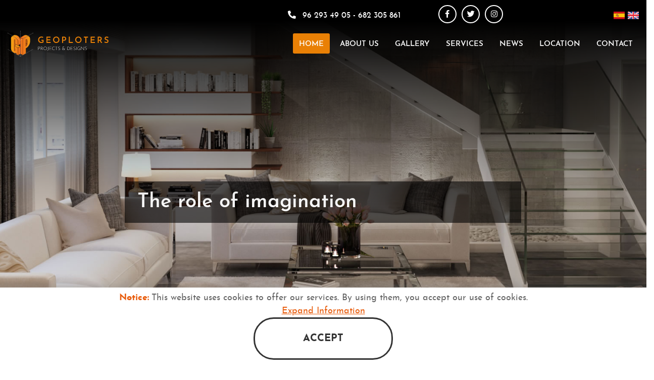

--- FILE ---
content_type: text/html; charset=UTF-8
request_url: https://geoploters.com/en/index.php?s=inicio
body_size: 10238
content:
<!DOCTYPE html>
<html lang="en" itemscope="itemscope" itemtype="http://schema.org/Article" prefix="og: http://ogp.me/ns#">
<head>
<base href="/">
<meta itemprop="url" content="https://www.geoploters.com/es/index.php?s=inicio" />
	<meta http-equiv='Content-Type' content='text/html; charset=utf-8' />
	<title>Geoploters - Home</title>
	<meta name='robots' content='index,follow' />
	<meta name='author' content='Edina Diseño Web S.L' />
	<link rel='author' href='humans.txt' />
	<link rel='schema.DC' href='http://purl.org/dc/elements/1.1/'>
	<meta name='DC.type'  content='Text' />
	<meta name='DC.format'  content='text/html' />
	<meta name='DC.title'  content='Geoploters - Home' />
	<meta name='DC.creator'  content='Edina Diseño Web S.L (c) 2019' />
	<meta name='DC.language'  scheme='ISO639-1'  content='en' />
	<link rel='shortcut icon'  type='image/x-icon' href='favicon.ico' />
	<link rel='alternate' hreflang='es-ES'  href='https://www.geoploters.com/es/index.php?s=inicio' />
	<link rel='alternate' hreflang='en-GB'  href='https://www.geoploters.com/en/index.php?s=inicio' />
	<link rel='alternate' hreflang='x-default'  href='https://www.geoploters.com/es/index.php?s=inicio' />
	<meta itemprop='name' content='Geoploters - Home' />
	<meta itemprop='author' content='Edina Diseño Web S.L.' />
	<link rel='stylesheet' type='text/css' href='/javascript/revolution/css/settings.css'  />
	<link rel='stylesheet' type='text/css' href='/javascript/revolution/css/layers.css'  />
	<link rel='stylesheet' type='text/css' href='/javascript/revolution/css/navigation.css'  />
	<link rel='stylesheet' type='text/css' href='/javascript/bootstrap-4.1/css/bootstrap_hd.min.css'  />
	<link rel='stylesheet' type='text/css' href='/javascript/bootstrap-4.1/fontawesome/css/all.css'  />
	<link rel='stylesheet' type='text/css' href='/javascript/tooltipster-master/dist/css/tooltipster.bundle.min.css'  />
	<link rel='stylesheet' type='text/css' href='/javascript/wow/css/animate.css'  />
	<link rel='stylesheet' type='text/css' href='/javascript/materialKit2.0.5_Inputs/css/material-kit.css?v=2.0.5'  />
	<link rel='stylesheet' type='text/css' href='css/styles.css'  />
	<link rel='stylesheet' type='text/css' href='css/blog.css?v=1'  />
	<link rel='stylesheet' type='text/css' href='css/extra_custom_css_bootstrap.css'  />
	<script type='text/javascript' src='/javascript/jquery-1.11.1.js'   ></script>
	<script type='text/javascript' src='/javascript/jquery.validate.1.9.0-para1.7.1.js'   ></script>
	<script type='text/javascript' src='/javascript/important.js'   ></script>
	<script type='text/javascript' src='/javascript/jquery.blockUI.js'   ></script>
	<script type='text/javascript' src='/javascript/tooltipster-master/dist/js/tooltipster.bundle.js'  defer='defer'   ></script>
	<script type='text/javascript' src='/javascript/jquery.dotdotdot.js'   ></script>
	<script type='text/javascript' src='/javascript/bootstrap-4.1/js/bootstrap.min.js'   ></script>
	<script type='text/javascript' src='/javascript/revolution/js/jquery.themepunch.revolution.min.js'   ></script>
	<script type='text/javascript' src='/javascript/revolution/js/jquery.themepunch.tools.min.js'   ></script>
	<script type='text/javascript' src='/javascript/wow/wow.js'   ></script>
	<script type='text/javascript' src='/javascript/materialKit2.0.5_Inputs/js/material-kit.js'   ></script>
	<script type='text/javascript' src='/javascript/materialKit2.0.5_Inputs/js/core/popper.min.js'   ></script>
	<script type='text/javascript' src='/javascript/materialKit2.0.5_Inputs/js/core/bootstrap-material-design.min.js'   ></script>
	<script type='text/javascript' src='functions.js.php'   ></script>
	<meta name='geo.country' content='ES' />
	<meta name='geo.region' content='ES-VC' />
	<meta name='geo.placename' content='Valencia' />
	<script>(function(i,s,o,g,r,a,m){i['GoogleAnalyticsObject']=r;i[r]=i[r]||function(){ (i[r].q=i[r].q||[]).push(arguments)},i[r].l=1*new Date();a=s.createElement(o), m=s.getElementsByTagName(o)[0];a.async=1;a.src=g;m.parentNode.insertBefore(a,m) })(window,document,'script','//www.google-analytics.com/analytics.js?','ga'); 
		ga('create', 'UA-177414801-1', 'auto');
		ga('send', 'pageview');
	</script>
	<link rel='author' href='//plus.google.com/u/0/b/102325329214970404028/' />
	<meta property='og:title' content='Geoploters - Home' />
	<meta property='og:image' content='https://www.geoploters.com/img/logoFB.png' />
	<link rel='image_src' href='https://www.geoploters.com/img/logoFB.png' />
<meta name="format-detection" content="telephone=no" />
<meta name="viewport" content="width=device-width, initial-scale=1" />
<script type="text/javascript">
	//Accion de error por defecto de los ajax
	$(document).ajaxError(function(event, XMLHttpRequest, ajaxOptions, thrownError){ajaxOptions.success({"error_number": "-1", "error_message": "An unexpected error ocurred"}, XMLHttpRequest.status, XMLHttpRequest);});	
	
	
	var popup;
	function abrirVentana(url)
	{
		popup=window.open(url, 'privacidad', 'top=100,left=100,width=600,height=500,scrollbars=yes');
		popup.focus();
	}
	// CSS por defecto del blockUI
	var css = 
	{
		border: 'none', 
		padding: '15px', 
		backgroundColor: '#FFF', 
		//opacity: .5, 
		"border-radius":"0px",
		color: '#333',
		cursor: "auto",
		width: "450px"
	};
	//Texto por defecto del blockUI
	var wait =
	{
		message: "<img src='img/loading.gif' width='30' height='30' alt='Cargando ' class='vMid' />&nbsp;&nbsp;&nbsp;<span class='vMid'>Please, wait...</span>",
		css: css
	};
	
	var CSRF = "76a9614f7e161ff8dd20ea6f43077022";

</script>
</head>
<body class="bodyWeb current_section_inicio current_subsection_">
    	<script type="text/javascript">
		var cookieMessageHidden = null;
		if (document.cookie.length > 0)
		{
			var search = "mensajeCookies=";
			var offset = document.cookie.indexOf(search);
			if (offset != -1)
			{
				offset += search.length;
				end = document.cookie.indexOf(";", offset);
				if (end == -1)
				{
					end = document.cookie.length;
				}
				cookieMessageHidden=unescape(document.cookie.substring(offset, end))
			}
		}
		if(cookieMessageHidden != "ocultar")
		{
			$(document).ready(function()
			{
				$(".bloqueLegalCookies").delay(2000).slideDown(500);
			});
		}
		
		function ocultarMensajeCookies()
		{
			var cookieDate = new Date();
			cookieDate.setFullYear(cookieDate.getFullYear()+1); 
			set_cookie("mensajeCookies", "ocultar", cookieDate);
			$(".bloqueLegalCookies").remove();
		}
	</script>
	<div class='bloqueLegalCookies' style="display: none;">
    	<div class="container-fluid">
            <div class="row vcenter">
                <div class="offset-hdp-1 col-hdp-8 col-12 text-hdp-left text-center">
                    <span class='bloqueLegalCookiesTexto'><span class='bloqueLegalCookiesTitulo'>Notice:</span>This website uses cookies to offer our services. By using them, you accept our use of cookies.</span>
                    <a class='bloqueLegalCookiesEnlaceMasInfo' href="javascript:abrirVentana('cookies.php')">Expand Information</a>
                </div>
                <div class="col-hdp-2 col-12">
                    <div><a class='bloqueLegalCookiesEnlaceAceptar btnStandard btnStandardLargo' href="javascript:ocultarMensajeCookies()">Accept</a></div>
                </div>
            </div>
        </div>
	</div>
    <header id="menuBloque">
        <div class="container-fluid">
            <div class="row align-items-center reverse-mv">
                                        <span class="offset-hdp-7 col-hdp-2 offset-xxl-6 col-xxl-3 col-xl-8 col-lg-10 col-12 text-xl-right text-lg-right text-center-msx telefono d-block d-md-none d-lg-block">
                            <i class="fas fa-phone"></i> 96 293 49 05  - 682 305 861                        </span>
                                        <span class="redesSociales col-fhd-1 col-xl-2 d-none d-xl-block">
                        <a href="https://www.facebook.com" target="_blank" title="Follow Us Facebook" class="iconFacebook tooltipStandard">
        <i class="fab fa-facebook-f"></i>
    </a>
        <a href="https://www.twitter.com" target="_blank" title="Follow Us Twitter" class="iconTwitter tooltipStandard">
        <i class="fab fa-twitter"></i>
    </a>
        <a href="https://www.instagram.com" target="_blank" title="Follow Us Instagram" class="iconInstagram tooltipStandard">
        <i class="fab fa-instagram"></i>
    </a>
                    </span>
                <div class="selectorIdioma col-xxl-1 col-lg-2 col-12 text-right">
                                                <a class="tooltipStandard" title="Espa&ntilde;ol" href="es/index.php?s=inicio"><img src="img/iconos/es.svg"></a>
                                                        <a class="tooltipStandard" title="English" href="en/index.php?s=inicio"><img src="img/iconos/en.svg"></a>
                                            </div>
            </div>
        </div>
        <div class="container-fluid">
            <div class="row">
                <div class="col-fhd-10 offset-fhd-1 col-12">
                    <nav id="navbarWeb" class="navbar navbar-expand-xl">
    <a class="navbar-brand" href="en/index.php?s=inicio">
        <img class="img-fluid" src="img/logo.svg" alt="Logo" title="Logo" />
    </a>
    <div class="text-right contieneTelefonoMenu">
        <span class="text-right telefono d-none d-md-block d-lg-none">
            <i class="fas fa-phone"></i> 96 293 49 05  - 682 305 861        </span>
        <button class="navbar-toggler" type="button" data-toggle="collapse" data-target="#menuNavbarCollapse" aria-controls="menuNavbarCollapse" aria-expanded="false" aria-label="Toggle navigation">
            <i class="fas fa-bars"></i>
        </button>
    </div>
    <div class="collapse navbar-collapse justify-content-end" id="menuNavbarCollapse">
        <div class="text-center d-block d-xl-none">
            <div data-toggle="collapse" data-target="#menuNavbarCollapse" aria-controls="menuNavbarCollapse" class="cerrarMenu navbar-toggler"><i class="fas fa-times"></i></div>
            <img id="logoBlanco" class="img-fluid" alt="Logo" src="img/logoBlanco.png" />
        </div>
        <ul class="navbar-nav relative">
            <li data-section="inicio" class="nav-item nav-item-inicio">
                <a class="nav-link btn_menu_inicio" href="en/index.php?s=inicio">Home</a>
            </li>
            <li data-section="quienesSomos" class="nav-item nav-item-quienesSomos">
                <a class="nav-link btn_menu_quienesSomos" href="en/index.php?s=quienesSomos">About Us</a>
            </li>
            <li data-section="galeria" class="nav-item nav-item-galeria">
                <a class="nav-link btn_menu_galeria" href="en/index.php?s=galeria">Gallery</a>
            </li>
            <li data-section="servicios" class="nav-item nav-item-servicios dropdown">
                <a class="nav-link dropdown-toggle btn_menu_servicios" href="#" role="button" data-toggle="dropdown" aria-haspopup="true" aria-expanded="false">Services</a>
                <div class="sub-menu">
                    <ul>
						                                <li class="sub-menu-item">
                                    <a href="en/index.php?s=servicio&id=11" title="RV Tour." class="dropdown-item ellipsis">RV Tour.</a>
                                </li>
								                                <li class="sub-menu-item">
                                    <a href="en/index.php?s=servicio&id=10" title="Consulting" class="dropdown-item ellipsis">Consulting</a>
                                </li>
								                                <li class="sub-menu-item">
                                    <a href="en/index.php?s=servicio&id=8" title="Creation of digital libreries." class="dropdown-item ellipsis">Creation of digital libreries.</a>
                                </li>
								                                <li class="sub-menu-item">
                                    <a href="en/index.php?s=servicio&id=7" title="Conceptualization and Rendering" class="dropdown-item ellipsis">Conceptualization and Rendering</a>
                                </li>
								                                <li class="sub-menu-item">
                                    <a href="en/index.php?s=servicio&id=6" title="Blueprints elaboration" class="dropdown-item ellipsis">Blueprints elaboration</a>
                                </li>
								                    </ul>
                </div>
            </li>
            <li data-section="noticias" class="nav-item nav-item-blog">
                <a class="nav-link btn_menu_blog" href="index.php?s=blog&a=inicio">News</a>
            </li>
            <li data-section="localizacion" class="nav-item nav-item-localizacion">
                <a class="nav-link btn_menu_localizacion" href="en/index.php?s=localizacion">Location</a>
            </li>
            <li data-section="contacto" class="nav-item nav-item-contacto">
                <a class="nav-link btn_menu_contacto" href="en/index.php?s=contacto">Contact</a>
            </li>
        </ul>
        <div class="redesSocialesMovil text-center d-block d-xl-none">
                <a href="https://www.facebook.com" target="_blank" title="Follow Us Facebook" class="iconFacebook tooltipStandard">
        <i class="fab fa-facebook-f"></i>
    </a>
        <a href="https://www.twitter.com" target="_blank" title="Follow Us Twitter" class="iconTwitter tooltipStandard">
        <i class="fab fa-twitter"></i>
    </a>
        <a href="https://www.instagram.com" target="_blank" title="Follow Us Instagram" class="iconInstagram tooltipStandard">
        <i class="fab fa-instagram"></i>
    </a>
            </div>
    </div>
</nav>                </div>
            </div>

        </div>
    </header>
    <div class="container-fluid d-none d-md-block" id="banner">
        <div id="rev_slider_1083_1_wrapper" class="rev_slider_wrapper fullwidthbanner-container" data-source="gallery" style="margin:0 auto;background:transparent;padding:0;">
    <!-- START REVOLUTION SLIDER 5.3.0.2 auto mode -->
    <div id="rev_slider_1083_1" class="rev_slider fullwidthabanner" style="display:none;" data-version="5.3.0.2">
        <ul>
			                    <!-- SLIDE  -->
                    <li data-index="rs-3070" data-transition="fade,slidingoverlayright,slidingoverlayleft,slideremovedown,slotslide-horizontal,slotfade-horizontal,boxfade" data-slotamount="default,default,default,default,default,default,default" data-hideafterloop="0" data-hideslideonmobile="off"  data-easein="default,default,default,default,default,default,default" data-easeout="default,default,default,default,default,default,default" data-masterspeed="300,default,default,default,default,default,default"  data-thumb="#"  data-rotate="0,0,0,0,0,0,0"  data-saveperformance="off"  data-title="Slide" data-param1="" data-param2="" data-param3="" data-param4="" data-param5="" data-param6="" data-param7="" data-param8="" data-param9="" data-param10="" data-description="">
                        <!-- MAIN IMAGE -->
                        <img src="img/banners/01.jpg"  alt="Banner" title="Banner" width="1920" height="800" data-bgposition="center center" data-bgfit="cover" data-bgrepeat="no-repeat" data-bgparallax="off" class="rev-slidebg" data-no-retina />

						                                <!-- Frase grande-->
                                <div class="tp-caption tp-resizeme slideBanner"
                                     id="slide-1-layer-1"
                                     data-x="['right','center','center','center','center']" data-hoffset="['170px','0','0','0','0']"                                     data-y="['center']" data-voffset="['0px','0px','0','0','0']"                                     data-height="none"
                                     data-whitespace="nowrap"
                                     data-type="shape"
                                     data-responsive_offset="on"
                                     data-frames='[{"delay":500,"speed":1000,"frame":"0","from":"z:0;rX:0deg;rY:0;rZ:0;sX:2;sY:2;skX:0;skY:0;opacity:0;","mask":"x:0px;y:0px;s:inherit;e:inherit;","to":"o:1;","ease":"Power2.easeOut"},{"delay":"wait","speed":300,"frame":"999","to":"opacity:0;","ease":"nothing"}]'
                                     data-textAlign="['left','left','left','left']"
                                     data-paddingtop="[0,0,0,0]"
                                     data-paddingright="[0,0,0,0]"
                                     data-paddingbottom="[0,0,0,0]"
                                     data-paddingleft="[0,0,0,0]"
									data-width="['785px', '785px', '750px', '500px', 'auto']"                                     style="z-index: 5; color: #FFF; ;background: rgba(0, 0, 0, 0.6);">
									<h2 class="fraseBanner1 d-none d-md-block">The role of imagination</h2>									                                </div>
								                    </li>
					                    <!-- SLIDE  -->
                    <li data-index="rs-3071" data-transition="fade,slidingoverlayright,slidingoverlayleft,slideremovedown,slotslide-horizontal,slotfade-horizontal,boxfade" data-slotamount="default,default,default,default,default,default,default" data-hideafterloop="0" data-hideslideonmobile="off"  data-easein="default,default,default,default,default,default,default" data-easeout="default,default,default,default,default,default,default" data-masterspeed="300,default,default,default,default,default,default"  data-thumb="#"  data-rotate="0,0,0,0,0,0,0"  data-saveperformance="off"  data-title="Slide" data-param1="" data-param2="" data-param3="" data-param4="" data-param5="" data-param6="" data-param7="" data-param8="" data-param9="" data-param10="" data-description="">
                        <!-- MAIN IMAGE -->
                        <img src="img/banners/02.jpg"  alt="Banner" title="Banner" width="1920" height="800" data-bgposition="center center" data-bgfit="cover" data-bgrepeat="no-repeat" data-bgparallax="off" class="rev-slidebg" data-no-retina />

						                                <!-- Frase grande-->
                                <div class="tp-caption tp-resizeme slideBanner"
                                     id="slide-2-layer-1"
                                     data-x="['right','center','center','center','center']" data-hoffset="['170px','0','0','0','0']"                                     data-y="['center']" data-voffset="['0px','0px','0','0','0']"                                     data-height="none"
                                     data-whitespace="nowrap"
                                     data-type="shape"
                                     data-responsive_offset="on"
                                     data-frames='[{"delay":500,"speed":1000,"frame":"0","from":"z:0;rX:0deg;rY:0;rZ:0;sX:2;sY:2;skX:0;skY:0;opacity:0;","mask":"x:0px;y:0px;s:inherit;e:inherit;","to":"o:1;","ease":"Power2.easeOut"},{"delay":"wait","speed":300,"frame":"999","to":"opacity:0;","ease":"nothing"}]'
                                     data-textAlign="['left','left','left','left']"
                                     data-paddingtop="[0,0,0,0]"
                                     data-paddingright="[0,0,0,0]"
                                     data-paddingbottom="[0,0,0,0]"
                                     data-paddingleft="[0,0,0,0]"
									data-width="['785px', '785px', '750px', '500px', 'auto']"                                     style="z-index: 5; color: #FFF; ;background: rgba(0, 0, 0, 0.6);">
									<h2 class="fraseBanner1 d-none d-md-block">You could give us all the information to make the renders...</h2>									<div class="fraseBanner2 d-none d-md-block"> or if you prefer, we take care of the details of the project.</div>                                </div>
								                    </li>
					                    <!-- SLIDE  -->
                    <li data-index="rs-3072" data-transition="fade,slidingoverlayright,slidingoverlayleft,slideremovedown,slotslide-horizontal,slotfade-horizontal,boxfade" data-slotamount="default,default,default,default,default,default,default" data-hideafterloop="0" data-hideslideonmobile="off"  data-easein="default,default,default,default,default,default,default" data-easeout="default,default,default,default,default,default,default" data-masterspeed="300,default,default,default,default,default,default"  data-thumb="#"  data-rotate="0,0,0,0,0,0,0"  data-saveperformance="off"  data-title="Slide" data-param1="" data-param2="" data-param3="" data-param4="" data-param5="" data-param6="" data-param7="" data-param8="" data-param9="" data-param10="" data-description="">
                        <!-- MAIN IMAGE -->
                        <img src="img/banners/03.jpg"  alt="Banner" title="Banner" width="1920" height="800" data-bgposition="center center" data-bgfit="cover" data-bgrepeat="no-repeat" data-bgparallax="off" class="rev-slidebg" data-no-retina />

						                                <!-- Frase grande-->
                                <div class="tp-caption tp-resizeme slideBanner"
                                     id="slide-3-layer-1"
                                     data-x="['right','center','center','center','center']" data-hoffset="['170px','0','0','0','0']"                                     data-y="['center']" data-voffset="['0px','0px','0','0','0']"                                     data-height="none"
                                     data-whitespace="nowrap"
                                     data-type="shape"
                                     data-responsive_offset="on"
                                     data-frames='[{"delay":500,"speed":1000,"frame":"0","from":"z:0;rX:0deg;rY:0;rZ:0;sX:2;sY:2;skX:0;skY:0;opacity:0;","mask":"x:0px;y:0px;s:inherit;e:inherit;","to":"o:1;","ease":"Power2.easeOut"},{"delay":"wait","speed":300,"frame":"999","to":"opacity:0;","ease":"nothing"}]'
                                     data-textAlign="['left','left','left','left']"
                                     data-paddingtop="[0,0,0,0]"
                                     data-paddingright="[0,0,0,0]"
                                     data-paddingbottom="[0,0,0,0]"
                                     data-paddingleft="[0,0,0,0]"
									data-width="['785px', '785px', '750px', '500px', 'auto']"                                     style="z-index: 5; color: #FFF; ;background: rgba(0, 0, 0, 0.6);">
									<h2 class="fraseBanner1 d-none d-md-block">From smallest projects to the larger ones.</h2>									<div class="fraseBanner2 d-none d-md-block">Parts, assemblies, scenes, content libraries...</div>                                </div>
								                    </li>
					                    <!-- SLIDE  -->
                    <li data-index="rs-3073" data-transition="fade,slidingoverlayright,slidingoverlayleft,slideremovedown,slotslide-horizontal,slotfade-horizontal,boxfade" data-slotamount="default,default,default,default,default,default,default" data-hideafterloop="0" data-hideslideonmobile="off"  data-easein="default,default,default,default,default,default,default" data-easeout="default,default,default,default,default,default,default" data-masterspeed="300,default,default,default,default,default,default"  data-thumb="#"  data-rotate="0,0,0,0,0,0,0"  data-saveperformance="off"  data-title="Slide" data-param1="" data-param2="" data-param3="" data-param4="" data-param5="" data-param6="" data-param7="" data-param8="" data-param9="" data-param10="" data-description="">
                        <!-- MAIN IMAGE -->
                        <img src="img/banners/04.jpg"  alt="Banner" title="Banner" width="1920" height="800" data-bgposition="center center" data-bgfit="cover" data-bgrepeat="no-repeat" data-bgparallax="off" class="rev-slidebg" data-no-retina />

						                                <!-- Frase grande-->
                                <div class="tp-caption tp-resizeme slideBanner"
                                     id="slide-4-layer-1"
                                     data-x="['right','center','center','center','center']" data-hoffset="['170px','0','0','0','0']"                                     data-y="['center']" data-voffset="['0px','0px','0','0','0']"                                     data-height="none"
                                     data-whitespace="nowrap"
                                     data-type="shape"
                                     data-responsive_offset="on"
                                     data-frames='[{"delay":500,"speed":1000,"frame":"0","from":"z:0;rX:0deg;rY:0;rZ:0;sX:2;sY:2;skX:0;skY:0;opacity:0;","mask":"x:0px;y:0px;s:inherit;e:inherit;","to":"o:1;","ease":"Power2.easeOut"},{"delay":"wait","speed":300,"frame":"999","to":"opacity:0;","ease":"nothing"}]'
                                     data-textAlign="['left','left','left','left']"
                                     data-paddingtop="[0,0,0,0]"
                                     data-paddingright="[0,0,0,0]"
                                     data-paddingbottom="[0,0,0,0]"
                                     data-paddingleft="[0,0,0,0]"
									data-width="['785px', '785px', '750px', '500px', 'auto']"                                     style="z-index: 5; color: #FFF; ;background: rgba(0, 0, 0, 0.6);">
									<h2 class="fraseBanner1 d-none d-md-block">Optimized 3D scenes to be seen with VR goggles.</h2>									                                </div>
								                    </li>
					                    <!-- SLIDE  -->
                    <li data-index="rs-3074" data-transition="fade,slidingoverlayright,slidingoverlayleft,slideremovedown,slotslide-horizontal,slotfade-horizontal,boxfade" data-slotamount="default,default,default,default,default,default,default" data-hideafterloop="0" data-hideslideonmobile="off"  data-easein="default,default,default,default,default,default,default" data-easeout="default,default,default,default,default,default,default" data-masterspeed="300,default,default,default,default,default,default"  data-thumb="#"  data-rotate="0,0,0,0,0,0,0"  data-saveperformance="off"  data-title="Slide" data-param1="" data-param2="" data-param3="" data-param4="" data-param5="" data-param6="" data-param7="" data-param8="" data-param9="" data-param10="" data-description="">
                        <!-- MAIN IMAGE -->
                        <img src="img/banners/05.jpg"  alt="Banner" title="Banner" width="1920" height="800" data-bgposition="center center" data-bgfit="cover" data-bgrepeat="no-repeat" data-bgparallax="off" class="rev-slidebg" data-no-retina />

						                                <!-- Frase grande-->
                                <div class="tp-caption tp-resizeme slideBanner"
                                     id="slide-5-layer-1"
                                     data-x="['right','center','center','center','center']" data-hoffset="['170px','0','0','0','0']"                                     data-y="['center']" data-voffset="['0px','0px','0','0','0']"                                     data-height="none"
                                     data-whitespace="nowrap"
                                     data-type="shape"
                                     data-responsive_offset="on"
                                     data-frames='[{"delay":500,"speed":1000,"frame":"0","from":"z:0;rX:0deg;rY:0;rZ:0;sX:2;sY:2;skX:0;skY:0;opacity:0;","mask":"x:0px;y:0px;s:inherit;e:inherit;","to":"o:1;","ease":"Power2.easeOut"},{"delay":"wait","speed":300,"frame":"999","to":"opacity:0;","ease":"nothing"}]'
                                     data-textAlign="['left','left','left','left']"
                                     data-paddingtop="[0,0,0,0]"
                                     data-paddingright="[0,0,0,0]"
                                     data-paddingbottom="[0,0,0,0]"
                                     data-paddingleft="[0,0,0,0]"
									data-width="['785px', '785px', '750px', '500px', 'auto']"                                     style="z-index: 5; color: #FFF; ;background: rgba(0, 0, 0, 0.6);">
									<h2 class="fraseBanner1 d-none d-md-block">Creation of content libraries.</h2>									<div class="fraseBanner2 d-none d-md-block">High quality textures and optimized models.</div>                                </div>
								                    </li>
					        </ul>
        <div class="tp-bannertimer tp-bottom" style="height: 7px; background-color: rgba(255, 255, 255, 0.25);"></div>
    </div>
</div><!-- END REVOLUTION SLIDER -->
<script type="text/javascript">
    var tpj=jQuery;
    var revapi1083;
    tpj(document).ready(function() {

        if(tpj("#rev_slider_1083_1").revolution === undefined){
            revslider_showDoubleJqueryError("#rev_slider_1083_1");
        }else{
            revapi1083 = tpj("#rev_slider_1083_1").show().revolution({
                sliderType:"standard",
                jsFileLocation:"/javascript/revolution/js/",
                sliderLayout: "fullscreen",
                dottedOverlay:"none",
                onHoverStop: 'off',
                delay:7500,
                navigation: {
                    onHoverStop: 'off',
                },
                responsiveLevels:[1920, 1600, 1200, 778, 480],
                visibilityLevels:[1920, 1600, 1200, 778, 480],
                gridwidth:[1920, 1600, 1200, 778, 480],
				                /*responsiveLevels:[1920,1240,991,767],
				visibilityLevels:[1920,1240,991,767],
				gridwidth:[1920,1240,991,767],
				gridheight:[800,800,550,362],*/
                minHeight: 800,
                lazyType:"none",
                parallax: {
                    type:"scroll",
                    origo:"enterpoint",
                    speed:400,
                    speedbg:0,
                    speedls:0,
                    levels:[5,10,15,20,25,30,35,40,45,25,47,48,49,50,51,55],
                },
                shadow:0,
                spinner:"off",
                stopLoop:"off",
                stopAfterLoops:-1,
                stopAtSlide:-1,
                shuffle:"off",
                autoHeight:"off",
                hideThumbsOnMobile:"off",
                hideSliderAtLimit:0,
                hideCaptionAtLimit:0,
                hideAllCaptionAtLilmit:0,
                debugMode:false,
                fallbacks: {
                    simplifyAll:"off",
                    nextSlideOnWindowFocus:"off",
                    disableFocusListener:false, //true
                }
            });
        }
    });	/*ready*/
</script>    </div>
    <div id="wrapper">
        <article class="contenido">
            <div class="container-fluid">
	<div class="row">
		<div class="offset-fhd-2 col-hdp-4 col-xl-6 col-lg-12 d-none d-md-block wow fadeInLeft">
            <div id="imagenBreveQuienesSomos" class="text-center">
                <img class="img-fluid" src="img/quienesSomos/foto-00003G.jpg" alt="About Us" />
            </div>
		</div>
		<div class="col-fhd-4 col-hdp-8 col-xl-6 col-lg-12 ventajas">
			<div class="itemVentaja wow flipInX" data-wow-delay="0.2s">
				<div class="itemVentajaIcono">
                    <img src="img/ventajas/profesionales.svg" alt="Professional team" />
				</div>
				<div class="itemVentajaDatos">
					<div class="itemVentajaTitulo">Professional team</div>
					<div class="itemVentajaTexto">Agile & participative.</div>
				</div>
			</div>
            <div class="itemVentaja margin-top-30 margin-bottom-30 wow flipInX" data-wow-delay="0.4s">
                <div class="itemVentajaIcono">
                    <img src="img/ventajas/confianza.svg" alt="Trustworthy" />
                </div>
                <div class="itemVentajaDatos">
                    <div class="itemVentajaTitulo">Trustworthy</div>
                    <div class="itemVentajaTexto">We will treat your project as if it were for ourselves.
You're in good hands!</div>
                </div>
            </div>
            <div class="itemVentaja wow flipInX" data-wow-delay="0.6s">
                <div class="itemVentajaIcono">
                    <img src="img/ventajas/expertos.svg" alt="Meticulous" />
                </div>
                <div class="itemVentajaDatos">
                    <div class="itemVentajaTitulo">Meticulous</div>
                    <div class="itemVentajaTexto">Every aspect of your design would be carefully treated.
Everything would be 100% customizable.</div>
                </div>
            </div>
		</div>
        <div class="offset-fhd-3 col-fhd-6 offset-xl-2 col-xl-8 col-12 margin-top-40">
	        <div class='tituloSeccion wow fadeInDown'>Welcome to Geoploters</div>            <div class="textoSeccion text-center">
                            </div>
            <div class="text-center margin-top-70">
                <a href="en/index.php?s=quienesSomos" class="btnStandard btnStandardLargo">Read More</a>
            </div>
        </div>
	</div>
</div>
        <div class="container-fluid margin-top-60" id="comoTrabajamos">
            <div class="row">
                <div class="offset-hdp-2 col-hdp-8 col-12">
				    <div class='tituloSeccion wow fadeInDown blanco'>How we work</div>                    <div class="listadoTrabajos">
					                                        <div class="itemTrabajo itemTrabajoIzq">
                                        <div class="itemTrabajoNumPaso">01</div>
                                        <div class="itemTrabajoTitulo">Briefing</div>
                                        <div class="itemTrabajoFoto"><img class="img-fluid"
                                                                          src="img/comoTrabajamos/00001M.jpg"
                                                                          alt="Briefing"/>
                                        </div>
                                        <div class="itemTrabajoTexto">Under construction</div>
                                    </div>
								                                        <div class="itemTrabajo itemTrabajoDer">
                                        <div class="itemTrabajoTexto">Under construction</div>
                                        <div class="itemTrabajoFoto"><img class="img-fluid"
                                                                          src="img/comoTrabajamos/00002M.jpg"
                                                                          alt="Design"/>
                                        </div>
                                        <div class="itemTrabajoNumPaso">02</div>
                                        <div class="itemTrabajoTitulo">Design</div>
                                    </div>
								                                        <div class="itemTrabajo itemTrabajoIzq">
                                        <div class="itemTrabajoNumPaso">03</div>
                                        <div class="itemTrabajoTitulo">Modeling</div>
                                        <div class="itemTrabajoFoto"><img class="img-fluid"
                                                                          src="img/comoTrabajamos/00003M.jpg"
                                                                          alt="Modeling"/>
                                        </div>
                                        <div class="itemTrabajoTexto">Under construction</div>
                                    </div>
								                                        <div class="itemTrabajo itemTrabajoDer">
                                        <div class="itemTrabajoTexto">Under construction.</div>
                                        <div class="itemTrabajoFoto"><img class="img-fluid"
                                                                          src="img/comoTrabajamos/00005M.jpg"
                                                                          alt="Render"/>
                                        </div>
                                        <div class="itemTrabajoNumPaso">04</div>
                                        <div class="itemTrabajoTitulo">Render</div>
                                    </div>
								                        </div>
                </div>
            </div>
        </div>
	        <div class="container-fluid margin-top-60">
        <div class="row">
            <div class="col-fhd-8 offset-fhd-2 col-12">
                <div class='tituloSeccion wow fadeInDown'>Feature Services</div>                <div class="contenedorListado" id="servicios">
                    <div class="listadoItems row">
                                                        <a href="en/index.php?s=servicio&id=8" class="itemServicio  col-lg-4 col-sm-6 col-12 wow fadeInUpBig" data-wow-delay="0.40s">
                                    <div>
                                        <div class="itemServicioImagen">
                                            <img class="img-fluid" src="img/servicios/00008M.jpg" alt="Creation of digital libreries." />
                                            <div class="itemServicioFondo"></div>
                                            <div class="itemServicioDatos">
                                                <div class="itemServicioTitulo">
                                                    Creation of digital libreries.                                                                                                    </div>
                                                <div class="itemServicioDescripcion">
                                                    <div class="itemServicioTexto">Under construction.</div>
                                                    <div class="puntos blanco">
		                                                                                                    </div>
                                                </div>
                                            </div>
                                        </div>
                                    </div>
                                </a>
                                                                <a href="en/index.php?s=servicio&id=7" class="itemServicio  col-lg-4 col-sm-6 col-12 wow fadeInUpBig" data-wow-delay="0.60s">
                                    <div>
                                        <div class="itemServicioImagen">
                                            <img class="img-fluid" src="img/servicios/00007M.jpg" alt="Conceptualization and Rendering" />
                                            <div class="itemServicioFondo"></div>
                                            <div class="itemServicioDatos">
                                                <div class="itemServicioTitulo">
                                                    Conceptualization and Rendering                                                                                                    </div>
                                                <div class="itemServicioDescripcion">
                                                    <div class="itemServicioTexto">Accurately&nbsp;capture a&nbsp;person&#39;s&nbsp;ideas&nbsp;in&nbsp;a&nbsp;3D&nbsp;render can&nbsp;be&nbsp;a&nbsp;very&nbsp;complex&nbsp;job. We&nbsp;want to prevent the realization of&nbsp;Renders...</div>
                                                    <div class="puntos blanco">
		                                                ...                                                    </div>
                                                </div>
                                            </div>
                                        </div>
                                    </div>
                                </a>
                                                                <a href="en/index.php?s=servicio&id=6" class="itemServicio d-block d-sm-none d-lg-block col-lg-4 col-sm-6 col-12 wow fadeInUpBig" data-wow-delay="0.80s">
                                    <div>
                                        <div class="itemServicioImagen">
                                            <img class="img-fluid" src="img/servicios/00006M.jpg" alt="Blueprints elaboration" />
                                            <div class="itemServicioFondo"></div>
                                            <div class="itemServicioDatos">
                                                <div class="itemServicioTitulo">
                                                    Blueprints elaboration                                                                                                    </div>
                                                <div class="itemServicioDescripcion">
                                                    <div class="itemServicioTexto">Performing&nbsp;customer-designated&nbsp;interior&nbsp;measurements.<br />
We move if its necessary, take measurements and later on, we&nbsp;deliver&nbsp;set&nbsp;of&nbsp;plans usually in&nbsp;the...</div>
                                                    <div class="puntos blanco">
		                                                ...                                                    </div>
                                                </div>
                                            </div>
                                        </div>
                                    </div>
                                </a>
                                                    </div>
                </div>
            </div>
        </div>
    </div>
        <div class="container-fluid p-0 margin-top-50">
        <div class="row">
            <div class="col-12">
                <div class='tituloSeccion wow fadeInDown'>Our projects</div>                <div class="contenedorListado" id="proyectos">
                    <div class="listadoItems row">
                            <div class="col-hdp-3 col-xl-4 col-md-6 col-12 margin-bottom-30 ">
        <div class="itemProyecto">
            <figure>
                <img class="img-fluid w-100" src="img/proyectos/00171M.jpg" alt="Private mini Flat" />
                <div class="image-overlay">
                    <div class="links">
                        <a class="itemProyectoLupa" title="Private mini Flat" href="en/index.php?s=proyecto&id=45"></a>
                    </div>
                    <div class="image-overlay-details">
                        <h2>
                            <a href="en/index.php?s=proyecto&id=45">
	                            Private mini Flat	                                                        </a>
                        </h2>
                        <p class="itemProyectoTexto">
                            - Mini flat with premium quality kitchen.
- Large format porcelain materials.                        </p>
                                            </div>
                </div>
            </figure>
        </div>
    </div>
        <div class="col-hdp-3 col-xl-4 col-md-6 col-12 margin-bottom-30 ">
        <div class="itemProyecto">
            <figure>
                <img class="img-fluid w-100" src="img/proyectos/00157M.jpg" alt="Chalet Exterior views" />
                <div class="image-overlay">
                    <div class="links">
                        <a class="itemProyectoLupa" title="Chalet Exterior views" href="en/index.php?s=proyecto&id=41"></a>
                    </div>
                    <div class="image-overlay-details">
                        <h2>
                            <a href="en/index.php?s=proyecto&id=41">
	                            Chalet Exterior views	                                                        </a>
                        </h2>
                        <p class="itemProyectoTexto">
                            &nbsp;                        </p>
                                            </div>
                </div>
            </figure>
        </div>
    </div>
        <div class="col-hdp-3 col-xl-4 col-md-6 col-12 margin-bottom-30 ">
        <div class="itemProyecto">
            <figure>
                <img class="img-fluid w-100" src="img/proyectos/00151M.jpg" alt="Coworking Centre" />
                <div class="image-overlay">
                    <div class="links">
                        <a class="itemProyectoLupa" title="Coworking Centre" href="en/index.php?s=proyecto&id=40"></a>
                    </div>
                    <div class="image-overlay-details">
                        <h2>
                            <a href="en/index.php?s=proyecto&id=40">
	                            Coworking Centre	                                                        </a>
                        </h2>
                        <p class="itemProyectoTexto">
                            Business centre for approximately 25 people.
Minimalist straightened lines design.

We have frosted Glass, light oak laminated timber, 60x60cm pavement and a curious suspended ceiling formed by coloured aluminium strips.                        </p>
                        <div class="puntos blanco">...</div>                    </div>
                </div>
            </figure>
        </div>
    </div>
                        </div>
                </div>
            </div>
        </div>
    </div>

<script type="text/javascript">
$(".noAccion").click(function(event)
{
	event.preventDefault();
});
</script><div class="container-fluid margin-top-40" id="contacto">
    <div class="row">
        <div id="contactoBlogue" class="col-fhd-8 offset-fhd-2 col-12">
	        <div class='tituloSeccion blanco wow fadeInDown'>Contact us</div>                <div class="textoSeccion text-center blanco margin-bottom-20">
                    If you have a question or query you can contact us through this simple form, we will be happy to help you.                </div>
            <form id="formContacto" class="row" autocomplete="off">
    <div class="form-group col-lg-4 col-12">
        <input placeholder="Name" autocomplete="off" title="Please introduce a valid name" type="text" class="form-control-b required" name="frmNombreContacto" id="frmNombreContacto" />
    </div>
    <div class="form-group col-lg-4 col-12">
        <input placeholder="Email" autocomplete="off" title="Please introduce a valid email address" type="text" class="form-control-b required email" name="frmEmailContacto" id="frmEmailContacto" />
    </div>
    <div class="form-group col-lg-4 col-12">
        <input placeholder="Phone" autocomplete="off" title="Please introduce a valid Phone number" type="text" class="form-control-b required" name="frmTelefonoContacto" id="frmTelefonoContacto" />
    </div>
    <div class="form-group col-12">
        <textarea placeholder="Message" autocomplete="off" title="Please introduce a valid message" class="required form-control-b" name="frmConsultaContacto" id="frmConsultaContacto"></textarea>
    </div>
        <div class="form-group col-12 margin-left-3">
        <div class="form-check">
            <label class="form-check-label" for="politica">
                <input class="form-check-input" type="checkbox" value="1" name="politica" id="politica" title="Debe aceptar la Política de privacidad de Datos y la Política de Cookies"/> <span class="form-checkbox-text">I have read and accept <a href='javascript:abrirVentana("privacidad.php")'>Data Privacy Policy</a> and <a href='javascript:abrirVentana("cookies.php")'>Cookies</a></span>
                <span class="form-check-sign">
                    <span class="check"></span>
                </span>
            </label>
        </div>
        <div class="form-check">
            <label class="form-check-label" for="recibir">
                <input class="form-check-input" type="checkbox" value="1" name="recibir" id="recibir" /> <span class="form-checkbox-text">I wish to receive adverts from this company</span>
                <span class="form-check-sign">
                    <span class="check"></span>
                </span>
            </label>
        </div>
    </div>
    <div class="col-12 margin-top-10 text-center">
        <div class="btnStandard btnStandardLargo" id="btnEnviarContacto">Send</div>
    </div>
</form>
<script>
    var validacion;

    $(document).ready(function(e) {
        $("#btnEnviarContacto").click(enviarFormulario);
        var opciones_validacion =
        {
            showLabels: false
        };
        validacion=$("#formContacto").validate(opciones_validacion);
    });
    function enviarFormulario(event)
    {
        event.preventDefault();
        var extraMsg = "";
        if(!$("#politica").is(":checked"))
        {
            extraMsg = $("#politica").attr("title");
        }
        if (!$("#formContacto").valid() || extraMsg != "")
        {
            ClassBlockUI.abrirBlockUIEstandarMensaje("Please, check the colored fields beacuse errors have been detected.: <br /><br />"+validacion.invalidMessages().replace(/\r\n/g, "<br />")+extraMsg, true, undefined, "modalStandard");
            return;
        }
        var returned = $.ajax(
        {
            url: "ajax/enviaContacto.php",
            type: "POST",
            dataType : "json",
            data : $("#formContacto").serialize(),
            success: function(data)
            {
                if(data["error_number"]<0)
                {
                    ClassBlockUI.abrirBlockUIEstandarMensaje(data["error_message"], true, undefined, "modalStandard");
                }
                else
                {
                    ClassBlockUI.abrirBlockUIEstandarMensaje(data["error_message"], true, undefined, "modalStandard");
                    limpiarContacto();
                }
            }
        });
        ClassBlockUI.abrirBlockUIEsperePorFavor();

    }
    function limpiarContacto()
    {
        $("#formContacto").reset();
        validacion.resetForm();
    }
</script>        </div>
    </div>
</div>
        </article>
    </div>
    <footer>
        <div id="footer" class="container-fluid">
            <div class="row">
                <div class="col-fhd-8 offset-fhd-2 col-12">
                    <div class="row">
                        <div class="itemInfoContacto col-lg-4 col-12">
                            <div class="itemInfoContactoIcono">
                                <img src="img/iconos/telefono.svg" alt="Contact Us" />
                            </div>
                            <div class="itemInfoContactoTitulo">
	                            Contact Us                            </div>
                            <div class="itemInfoContactoDatos">
                                <div>Phone: 96 293 49 05 </div><div>Mobile phone: 682 305 861</div>                            </div>
                        </div>
                        <div class="itemInfoContacto col-lg-4 col-12 margin-top-msx-30 margin-bottom-msx-30">
                            <div class="itemInfoContactoIcono">
                                <img src="img/iconos/localizacion.svg" alt="Visit Us" />
                            </div>
                            <div class="itemInfoContactoTitulo">
			                    Visit Us                            </div>
                            <div class="itemInfoContactoDatos">
			                    C/ Nicolas Estevanez 18. PB.<br />46018&nbsp;Valencia                            </div>
                        </div>
                        <div class="itemInfoContacto col-lg-4 col-12">
                            <div class="itemInfoContactoIcono">
                                <img src="img/iconos/horarios.svg" alt="Timetable" />
                            </div>
                            <div class="itemInfoContactoTitulo">
			                    Timetable                            </div>
                            <div class="itemInfoContactoDatos">
			                    Mon, Tue, Wed, Thu and Friday from 8:00 - 15:00 <br />
                            </div>
                        </div>
                        <div class="separadorFooter col-12"></div>

                        <div class="col-lg-4 col-12 text-center-msx size0" id="menuEnlacesWeb">
                            <div class="tituloMenuFooter">Links</div>
                            <div class="menuFooter menuFooter1">
                                <div class="btn_menu_inicio"><a href="en/index.php?s=inicio">Home</a></div>
                                <div class="btn_menu_quienesSomos"><a href="en/index.php?s=quienesSomos">About Us</a></div>
                                <div class="btn_menu_galeria"><a href="en/index.php?s=galeria">Gallery</a></div>
                            </div>
                            <div class="menuFooter menuFooter2">
                                <div class="btn_menu_blog"><a href="index.php?s=blog&a=inicio">News</a></div>
                                <div class="btn_menu_localizacion"><a href="en/index.php?s=localizacion">Location</a></div>
                                <div class="btn_menu_contacto"><a href="en/index.php?s=contacto">Contact</a></div>
                            </div>
                        </div>
                                                <div class="col-xl-5 col-lg-4 col-12 text-center-msx size0 margin-top-msx-30 margin-bottom-msx-30">
                            <div class="tituloMenuFooter">Services</div>
                            <div class='menuFooter menuFooter1'><div><a class='ellipsis' href='en/index.php?s=servicio&id=11'>RV Tour.</a></div><div><a class='ellipsis' href='en/index.php?s=servicio&id=10'>Consulting</a></div><div><a class='ellipsis' href='en/index.php?s=servicio&id=8'>Creation of digital libreries.</a></div></div><div class='menuFooter menuFooter2'><div><a class='ellipsis' href='en/index.php?s=servicio&id=7'>Conceptualization and Rendering</a></div><div><a class='ellipsis' href='en/index.php?s=servicio&id=6'>Blueprints elaboration</a></div></div>                        </div>
                        <div class="col-xl-3 col-lg-4 col-12 text-center-msx size0">
                            <div class="tituloMenuFooter">Legal texts</div>
                            <div class="menuFooter">
                                <div><a href="javascript:abrirVentana('avisoLegal.php')" title="Legal text">Legal text</a></div>
                                <div>
                                    <a href="javascript:abrirVentana('privacidad.php')" title="Data Privacy Policy">Data Privacy Policy</a>
                                </div>
                                <div>
                                    <a href="javascript:abrirVentana('cookies.php')" title="Cookies">Cookies</a>
                                </div>
                            </div>
                        </div>
                        <div class="col-12 margin-top-50 text-center">
                            <a href="https://www.geoploters.com/">geoploters.com</a>&nbsp;&copy; 2019 - Programming and Design by	                                                            <a target="_blank" rel="nofollow" href="https://www.edina.es">edina.es</a>
			                                                </div>
                    </div>
                </div>
            </div>
        </div>
    </footer>
    <script type="text/javascript">
		var t;
		var h;
		$(document).ready(function(e) {
            document.addEventListener('contextmenu', function(){event.preventDefault(); return false;}); 			$(".nav-item-inicio").addClass("menuSeleccionado");
			$(".tooltipStandard").not(".tooltipstered").tooltipster({animation: 'grow',interactive:true, position:'bottom'});
            setTimeout(dotdotdot, 500);
			//dotdotdot();
            menuSticky ();
		});

		function menuSticky () {
		  if ($('#menuBloque').length) {
			var sticky = $('#menuBloque'),
				scroll = $(window).scrollTop();
				/*console.log(scroll)*/
		
			if (scroll >= 400)
			{
                setTimeout(function(){

                },0);
                sticky.addClass('fixed');
				$("body").addClass("menuFixed");
			}
			else
			{
				sticky.removeClass('fixed');
				$("body").removeClass("menuFixed");
			}
		  }
		}
		
		jQuery(window).on('scroll', function() {   
		  (function ($) {
			menuSticky();
		  })(jQuery);
		});
		
		$("body").on("click", "a", function(event)
		{
			if($(this).attr("href") == "#"){
				event.preventDefault();
			}
		});
		
		$(window).resize(function(e) {
			dotdotdot();
		});
		
		$("body").on("click", ".scrollTo", function(event)
		{
			event.preventDefault();
			$('html, body').animate({
				scrollTop: $($(this).attr("href")).offset().top
			 }, 1000);
		});
		
		function dotdotdot()
		{
			$(".dotdotdot").dotdotdot();
		}

		$(document).ready(function() {
						wow = new WOW().init();
		
			// Detect ios 11_0_x affected 
			// NEED TO BE UPDATED if new versions are affected
			var ua = navigator.userAgent,
			iOS = /iPad|iPhone|iPod/.test(ua),
			iOS11 = /OS 11_0_1|OS 11_0_2|OS 11_0_3|OS 11_1|OS 11_1_1|OS 11_1_2|OS 11_2|OS 11_2_1/.test(ua);
		
			// ios 11 bug caret position
			if ( iOS && iOS11 ) {
				// Add CSS class to body
				$("body").addClass("iosBugFixCaret");
			}
		});
	</script>
</body>
</html>

--- FILE ---
content_type: text/html; charset=UTF-8
request_url: https://geoploters.com/functions.js.php
body_size: 2563
content:

/*
    ClassBlockUI.abrirBlockUIEstandar(contenedorIDAMostrar[, accionCerrar, headerText, extraClass, restaurarElemento]);
    ClassBlockUI.abrirBlockUIEstandarMensaje(mensaje[, isAlertOrButtons, onClose]);
    ClassBlockUI.abrirBlockUIConfirm(mensaje, textoBotonAceptar, accionBotonAceptar, textoBotonCancelar[, accionBotonCancelar]); //accionBotonCancelar="close"
    ClassBlockUI.abrirBlockUIEsperePorFavor:([mensaje]);
*/
var ClassBlockUI =
{
	restaurarElemento: function()
    {
    	var data = $("body").data('blockUIEstandar.history');
        if (data)
        {
            data.el.style.display = data.display;
            data.el.style.position = data.position;
            if (data.parent)
                data.parent.appendChild(data.el);
            $("body").removeData('blockUIEstandar.history');
            $("#"+data.generatedId).remove();
        }
    },
	    abrirBlockUIEstandar: function(contenedorIDAMostrar, accionCerrar, headerText, extraClass, restaurarElemento)
    {   
    	if(restaurarElemento || restaurarElemento == undefined)
        {
    		ClassBlockUI.restaurarElemento();
        }
		$(".modalAutoHide").modal("hide");
        if($(".modal").size()>0){$("body").addClass("modal-open")}
        
        if(contenedorIDAMostrar == undefined || $("#"+contenedorIDAMostrar).size() == 0){return;}
            
		//var blockUIId="blockUI_"+new Date().getTime();
        var blockUIId="blockUI_"+contenedorIDAMostrar;
		
        extraClass = extraClass == undefined ? "" : extraClass; //modal-lg
        
        var object = $("#"+contenedorIDAMostrar);
        var node = object[0];
        var data = {};
        $("body").data('blockUIEstandar.history', data);
        data.el = node;
        data.parent = node.parentNode;
        data.display = node.style.display;
        data.position = node.style.position;
        data.generatedId = blockUIId;
        data.object = object;
        if (data.parent)
            data.parent.removeChild(node);

        var header = headerText != undefined ? headerText : "";
                
        var message = ''+
        '<div class="modal" id="'+blockUIId+'" role="dialog">'+
         <!-- Añadiendo la clase modal-lg, modal-md o modal-sm podemos cambiar el tamaño del modal (modal-xs no existe) -->
        '	<div class="modal-dialog '+extraClass+' animated">'+
	    <!-- Modal content-->
    	'      <div class="modal-content">'+
		'	      <div class="modal-header">' +
        '			<button type="button" class="close btnCerrarModalEquis tooltipStandard" data-custom-dismiss="modal" aria-label="" title=""><span aria-hidden="true">x</span></button>'+
        '	        <div class="modal-title">'+header+'</div>'+
        '          </div>'+
        '          <div class="modal-body"></div>'+
        '        </div>'+
        '    </div>'+
        '</div>';
        
        $("body").append(message);
        var modal = $("#"+blockUIId);       
        modal.find(".modal-body").append(node);
        $("#"+contenedorIDAMostrar).show();
		modal.find(".modal-dialog").addClass("zoomInDown");
        modal.modal({backdrop: false});
        modal.on('hidden.bs.modal', function () {
           	ClassBlockUI.restaurarElemento();
        })

        if(accionCerrar==undefined) //boton cerrar tiene accion por defecto
        {
            $("#"+blockUIId+" .btnCerrarModalEquis").makeTagLink(function(){
                modal.modal("hide");
                if($(".modal").size()>0){$("body").addClass("modal-open")}
            });
        }
        else if(accionCerrar==false) //oculta el boton cerrar
        {
            $("#"+blockUIId+" .btnCerrarModalEquis").hide();
        }
        else	//boton cerrar con accion especial
        {
            $("#"+blockUIId+" .btnCerrarModalEquis").makeTagLink(accionCerrar);
        }
        
        return modal;
    },
	    abrirBlockUIEstandarMensaje: function(mensaje, isAlertOrButtons, onClose, extraClass)
    {
        $(".modalAutoHide").modal("hide");
        if($(".modal").size()>0){$("body").addClass("modal-open")}

        var blockUIId="blockUI_"+new Date().getTime();
        
  		extraClass = extraClass == null || extraClass == undefined ? "" : extraClass; //modal-lg
        
        if(isAlertOrButtons==undefined) isAlertOrButtons=false;
        if(onClose==undefined) onClose=false;

        var botonera = "";
        var botoneraEspecial = false;
        
        if(isAlertOrButtons === false)
        {
	        botonera = "";
        }
        else if (isAlertOrButtons === true)
        {
			botonera = "<div class='center botoneraBlockUI'><span class='btnStandard btnCerrarBlockUIAlert'>Accept</span></div>";
        }
        else
        {
	        botoneraEspecial = true;
	        botonera = "<div class='center botoneraBlockUI'>";
            for(var index in isAlertOrButtons)
            {
		        botonera +=  " <span class='btnStandard "+index+"'>"+isAlertOrButtons[index]["text"]+"</span> ";
            }
            botonera += "</div>";
        }
        
        var message = '';
        message += '<div class="modal '+(isAlertOrButtons==false ? 'modalAutoHide' : '')+'" id="'+blockUIId+'" role="dialog">';
         <!-- Añadiendo la clase modal-lg, modal-md o modal-sm podemos cambiar el tamaño del modal (modal-xs no existe) -->
        message += '	<div class="modal-dialog '+extraClass+' animated">';
	    <!-- Modal content-->
    	message += '      <div class="modal-content">';
        
        if(isAlertOrButtons!=false)
        {
            message += '	      <div class="modal-header">';
            message += '			<button type="button" class="close btnCerrarModalEquis tooltipStandard" data-custom-dismiss="modal" aria-label="" title=""><span aria-hidden="true">x</span></button>';
			message += '	        <h4 class="modal-title" id="myModalLabel">Notice</h4>';
	        message += '          </div>';
        }
        
        message += '          <div class="modal-body">'+mensaje+'</div>';
        
        if(botonera != "")
        {
       		message += '          <div class="modal-footer">'+botonera+'</div>';
        }
        
        message += '        </div>';
        message += '    </div>';
        message += '</div>';
        
        $("body").append(message);
        var modal = $("#"+blockUIId);       
		modal.find(".modal-dialog").addClass("zoomInDown");
        modal.modal({backdrop: false});
        modal.on('hidden.bs.modal', function () {
            modal.remove();
        })

		//Acciones de los botones especiales        
        if(botoneraEspecial)
        {
			for(var index in isAlertOrButtons)
            {
            	if(isAlertOrButtons[index]["action"] == "close")
                {
                	isAlertOrButtons[index]["action"] = function(){
                        modal.modal("hide");
                        if($(".modal").size()>0){$("body").addClass("modal-open")}
                    };
                }
                $("#"+blockUIId+" ."+index).unbind("click").makeTagLink(isAlertOrButtons[index]["action"]);   
            }
		}
        
        var fnOnClose;
        if(onClose==false)
        {
            fnOnClose = function(){
            	modal.modal("hide");
                if($(".modal").size()>0){$("body").addClass("modal-open")}
            };
        }
        else if (typeof onClose === "function")
        {
            fnOnClose = function(){onClose()};
        }
        else if (onClose == "location")
        {
            fnOnClose = function(){window.location.reload()};
        }
        else if (onClose == "back")
        {
            fnOnClose = function(){history.go(-1);};
        }
        else
        {
        	
            if(onClose.indexOf("/") !=0 && onClose.indexOf("http") !=0)
            {
            	onClose = "/"+onClose;
            }
            fnOnClose = function(){window.location = onClose};
        }
        
        $("#"+blockUIId+" .btnCerrarBlockUIAlert, #"+blockUIId+" .btnCerrarModalEquis").unbind("click").makeTagLink(fnOnClose);
        
        return modal;
    },
    abrirBlockUIConfirm: function(mensaje, textoAceptar, accionAceptar, textoCancelar, accionCancelar)
    {
    	accionCancelar = accionCancelar == undefined ? "close" : accionCancelar;
        
    	var buttons =
        {
        	"btnAceptarBUI_CONFIRM":
            {
            	"text": textoAceptar,
            	"action": accionAceptar
            },
        	"btnCancelarBUI_CONFIRM":
            {
            	"text": textoCancelar,
            	"action": accionCancelar
            }
        };
		return ClassBlockUI.abrirBlockUIEstandarMensaje(mensaje, buttons, false, "");
    },
    abrirBlockUIEsperePorFavor: function(mensaje)
    {
    	if(mensaje == undefined){ mensaje = "<div class='text-center'><img src='img/loading.gif' alt='Loading ...' title='Loading ...' width='30' height='30' /> <span class='esperePorFavor'>Please, wait...</span></div>"; };
   		return ClassBlockUI.abrirBlockUIEstandarMensaje(mensaje, undefined, false, "modalStandard modalEspere");
    }
};
var ClassPagoFraccionado =
{
    initReactivaClicks:function()
    {
		$(".tooltipStandard").not(".tooltipstered").tooltipster({animation: 'grow',interactive:true, position:'bottom'});
    },
    procesarPago: function(idPagoFraccionado){
    	//var idPagoFraccionado = $(this).attr("data-idPagoFraccionado")*1;
        var opcionesDatos =
        {
            url: "ajax/PagoFraccionado.procesarPedido.php?CSRF="+CSRF,
			type: "POST",
			dataType : "json",
			data : "idPagoFraccionado="+idPagoFraccionado,
			success: function(data)
			{
				if(data["error_number"] < 0 )
				{
					ClassBlockUI.abrirBlockUIEstandarMensaje(data["error_message"], true, false);
				}
				else
				{
					
                    $("#procesaPagoExternoPF").remove();
                    $("body").append("<div id='procesaPagoExternoPF'>"+data["formularioFormaPago"]+"</div>");
					
					switch(data["forma_pago"]*1)
					{
						case 1:
						{
							ClassBlockUI.abrirBlockUIEsperePorFavor("Redirecting to external bank webpage");			
							$("#pagoBanco").submit();
							break;
						}
                        						default:
						{
							ClassBlockUI.abrirBlockUIEstandarMensaje("Incorrect payment method", true, false);
							break;
						}
					}
                    
				}
			}
        };        
        
		ClassBlockUI.abrirBlockUIEsperePorFavor();
        $.ajax(opcionesDatos);	
    }
};

--- FILE ---
content_type: text/css
request_url: https://geoploters.com/css/styles.css
body_size: 52303
content:
@charset "utf-8";
/* CSS Document */
@font-face
{
	font-family: 'JosefinBold';
	src: url('../fonts/josefinsans-bold-webfont.eot');
	src: url('../fonts/josefinsans-bold-webfont.eot?#iefix') format('embedded-opentype'),
		 url('../fonts/josefinsans-bold-webfont.woff2') format('woff2'),
		 url('../fonts/josefinsans-bold-webfont.woff') format('woff'),
		 url('../fonts/josefinsans-bold-webfont.ttf') format('truetype'),
		 url('../fonts/josefinsans-bold-webfont.svg#josefin_sansbold') format('svg');
	font-weight: normal;
	font-style: normal;

}

@font-face
{
	font-family: 'JosefinRegular';
	src: url('../fonts/josefinsans-regular-webfont.eot');
	src: url('../fonts/josefinsans-regular-webfont.eot?#iefix') format('embedded-opentype'),
		 url('../fonts/josefinsans-regular-webfont.woff2') format('woff2'),
		 url('../fonts/josefinsans-regular-webfont.woff') format('woff'),
		 url('../fonts/josefinsans-regular-webfont.ttf') format('truetype'),
		 url('../fonts/josefinsans-regular-webfont.svg#josefin_sansregular') format('svg');
	font-weight: normal;
	font-style: normal;

}

@font-face
{
	font-family: 'JosefinItalic';
	src: url('../fonts/josefinsans-italic-webfont.eot');
	src: url('../fonts/josefinsans-italic-webfont.eot?#iefix') format('embedded-opentype'),
		 url('../fonts/josefinsans-italic-webfont.woff2') format('woff2'),
		 url('../fonts/josefinsans-italic-webfont.woff') format('woff'),
		 url('../fonts/josefinsans-italic-webfont.ttf') format('truetype'),
		 url('../fonts/josefinsans-italic-webfont.svg#josefin_sansitalic') format('svg');
	font-weight: normal;
	font-style: normal;

}

@font-face
{
	font-family: 'JosefinSemiBold';
	src: url('../fonts/JosefinSans-SemiBold.eot');
	src: url('../fonts/JosefinSans-SemiBold.eot?#iefix') format('embedded-opentype'),
		 url('../fonts/JosefinSans-SemiBold.woff2') format('woff2'),
		 url('../fonts/JosefinSans-SemiBold.woff') format('woff'),
		 url('../fonts/JosefinSans-SemiBold.ttf') format('truetype'),
		 url('../fonts/JosefinSans-SemiBold.svg#JosefinSans-SemiBold') format('svg');
	font-weight: 600;
	font-style: normal;
}

*
{
	padding:0;
	margin:0;
    outline: none;
}

body
{
	padding: 0;
	font-family: JosefinRegular;
	font-size: 20px;
	color: #777;
	line-height: 120%;
	/*height: 100vh;*/
}
body.bodyWeb
{
	background: url('../img/fondos/fondo.png') no-repeat center center fixed;
	-moz-background-size: cover;
	-webkit-background-size: cover;
	-o-background-size: cover;
	background-size: cover;
}
body.menuFixed
{
	padding-top: 0;
}
a
{
	text-decoration:none;	
}

/* INICIO INPUTS */
.inputIcon
{
    position: relative;
}

input:-webkit-autofill, input:focus:-webkit-autofill {
    -webkit-text-fill-color: #1F1F1F !important;
	-webkit-box-shadow: 0 0 0 1000px white inset !important;
}
input:-webkit-autofill,
input:-webkit-autofill:hover,
input:-webkit-autofill:focus,
input:-webkit-autofill:active {
    transition: background-color 5000s ease-in-out 0s;
	-webkit-text-fill-color: #1F1F1F !important;
	-webkit-box-shadow: 0 0 0 1000px white inset !important;
}
/*AUTOCOMPLETE*/
.ui-autocomplete {
	max-height: 250px;
	overflow-y: auto;
	/* prevent horizontal scrollbar */
	overflow-x: hidden;
	width:250px;
	z-index:99999;
}
.ui-menu .ui-menu-item-wrapper{
	font-size:14px;	
}
.ui-menu .ui-menu-item
{
	display:block;	
}
/* IE 6 doesn't support max-height
* we use height instead, but this forces the menu to always be this tall
*/
* html .ui-autocomplete {
	height: 250px;
}
.ui-autocomplete-loading {
	background: white url("https://jqueryui.com/resources/demos/autocomplete/images/ui-anim_basic_16x16.gif") center right 10px no-repeat !important;
}
/*FIN AUTOCOMPLETE*/

/* INICIO INPUTS MATERIAL KIT */

.ui-slider-horizontal {
	height: .15em;
}
.ui-widget-content {
	background: rgba(0, 0, 0, 0.2);
	position: relative;
}

.ui-state-default, .ui-widget-content .ui-state-default, .ui-widget-header .ui-state-default, .ui-button, html .ui-button.ui-state-disabled:hover, html .ui-button.ui-state-disabled:active {
	border: 1px solid #1F1F1F;
	background: #FFF;
	box-shadow:0 0 2px #1F1F1F;
	font-weight: normal;	
	border-radius: 100%;	
	height: 15px;	
	width: 15px;
}
.ui-slider-horizontal .ui-slider-handle:after {
    content: "";
    width: 11px;
    height: 11px;
    border-radius: 100%;
    background-color: #1F1F1F;
    display: block;
    margin: auto;
    position: absolute;
    left: 0;
    right: 0;
    padding: 2px;
    top: 1px;
}
.ui-slider-handle
{
	transition: all .05s  ease;
}
.ui-slider-handle.ui-state-active
{
	transform:scale3d(1.5,1.5,1);
}
.ui-slider-horizontal .ui-slider-handle {

	top: -.3em;
	margin-left: -.6em;
	display: inline-block;
    position: absolute;
	box-shadow: 0 2px 4px rgba(0, 0, 0, 0.2);
}
.ui-widget-header {

	border: 1px solid #23BFC6 !important;
	background: #1F1F1F;
		background-position-x: 0%;
		background-position-y: 0%;
	color: #333333;
	font-weight: bold;
	position: absolute;
}
.form-check .form-check-input:checked ~ .circle {
	border-color: #1F1F1F;
}
.form-check .form-check-label .circle .check {
	background-color: #1F1F1F;
	left: -1px !important;
    top: -1px !important;
}
.form-check .form-check-label .circle {
	border: 1px solid #1F1F1F;
}
.form-check .form-check-sign .check {
	border: 1px solid #1F1F1F;
	border-radius: 1px;
	background-color: #FFF;
}
.form-check .form-check-input:checked + .form-checkbox-text + .form-check-sign .check, .form-check .form-check-input:checked + .form-check-sign .check {
	background: #1F1F1F !important;
}
/*  */
.bmd-form-group .checkbox label, .bmd-form-group .radio label, .bmd-form-group label{
  font-size: 1.1rem !important;
  color:#777;
}
.bmd-form-group {
    padding-top: 32px !important;
}

.bmd-form-group .is-focused .bmd-label-floating,
.bmd-form-group .is-filled .bmd-label-floating {
  top: 1rem;
  left: 0;
  font-size: 0.975rem !important;
}
.form-control, .is-focused .form-control {
    background-image: linear-gradient(to top, #043C79 2px, rgba(156, 39, 176, 0) 2px), linear-gradient(to top, #d2d2d2 1px, rgba(210, 210, 210, 0) 1px) !important;
}

.form-check, .form-check, label a
{
    color: #333 !important;
}
.form-check, label, .form-check
{
	vertical-align: text-top;
}
.form-check
{
    margin-bottom: .3rem;
}
.form-check .form-check-label span {
    vertical-align: sub !important;
}
.form-check .form-check-label span
{
	top: 0 !important;
    line-height: 140%;
}
.form-check .form-check-label span.circle
{
    top: calc(0px + 3.75px) !important;
}
.form-check .form-check-label span.radioCheckText {
    display: inline-block;
    top: 0 !important;
	position: initial !important;
}
.form-check .form-check-label-radio .radioCheckText
{
	font-size: 15px;
}
	/* INICIO DESACTIVAR MATERIAL KIT EN ALGUNOS FORMULARIOS (LA LIBRERIA LOS AÑADE A TODOS) */
	.disable-material-kit .bmd-form-group .form-control, .disable-material-kit .bmd-form-group label, .disable-material-kit .bmd-form-group input::placeholder
	{
		background-image: none !important;
		line-height:inherit;
	}
	.form-check .form-check-label-radio
	{
		font-size: 0;
	}
	
	/* FIN DESACTIVAR MATERIAL KIT */

/* FIN INPUTS MATERIAL KIT */
/* Este es el propio de bootstrap, pero como si pongo la clase form-control se pone el material kit le cambio el nombre*/
.form-control-b {
    display: block;
    width: 100%;
    padding: 0.375rem 0.75rem;
    font-size: 1rem;
    line-height: 1.5;
    color: #495057;
    background-color: #fff;
    background-clip: padding-box;
    border: 1px solid #1F1F1F;
    border-radius: 0.25rem;
    transition: border-color 0.15s ease-in-out, box-shadow 0.15s ease-in-out;
}

label, .tituloLabel
{
	color: #333;
	font-size: 16px;
	margin-bottom: 2px;
}
.tituloLabel, .tituloLabel+div
{
	display:inline-block;
	vertical-align:middle;	
}
.checkbox label, .form-check label
{
	color: #333;
    font-size: 15px;
    font-family: JosefinItalic;
    vertical-align: top;
}
.checkbox a:hover
{
	text-decoration:underline;
}
input[type="search"],input[type="text"],input[type="email"],input[type="password"],form textarea.form-control-b,select.form-control-b
{
	font-family: JosefinRegular;
	color: #1F1F1F !important;
	font-size: 20px !important;
	outline: none;	
	border: 1px solid #333;
	height: 50px;
	resize: none;
	background-color: #FFF;
	border-radius: 0;
}
#frmConsultaContacto
{
	height: 155px;
}
.form-control::placeholder, .form-control-b::placeholder {
    color: #1F1F1F;
    opacity: 1;
}
.form-control:focus, .form-control-b:focus
{
	border-color: #1F1F1F;
}
.form-control::placeholder:focus, .form-control-b::placeholder:focus
{
	color: #1F1F1F !important;
}
select::-ms-expand {
    display: none;
}
input[type="search"]:focus,input[type="email"]:focus,input[type="password"]:focus,input[type="text"]:focus,textarea:focus,select.form-control-b:focus,#formMensaje:focus,input[type="radio"]:focus
{
	color: #1F1F1F !important;
	outline:none;
	box-shadow:none;
}
.form-control, .form-control-b
{
	box-shadow:none;
}
.form-control::-moz-placeholder,
.form-control::-webkit-input-placeholder	
{
    color: #1F1F1F;
    opacity: 1;
}
.form-control[disabled], .form-control[readonly], fieldset[disabled] .form-control, .form-control-b[disabled], .form-control-b[readonly], fieldset[disabled] .form-control-b
{
	color:#FFF !important;
	background-color: #bcbcbc;
	border:1px solid #1F1F1F;
}

/* CUSTOMIZE INPUTS, SELECT... */
.custom-radio .custom-control-input:checked ~ .custom-control-label::before {
    background-color: #043C79 !important;
}
.custom-control.custom-radio
{
	margin-left: 15px;
	margin-right: -15px;
}
.custom-checkbox .custom-control-input:checked ~ .custom-control-label::before {
    background-color: #043C79 !important;
}
.contieneEquipamientosAnuncio.custom-control.custom-checkbox
{
	margin-left: 15px;
	margin-right: -15px;
}
/* FIN CUSTOMIZE INPUTS, SELECT... */
/*
div.styled, select:after {
	background: white url(../img/inputs/formelements-select.png) no-repeat center right;
	min-height:40px;
}	*/
	
div.styled {overflow:hidden;}	

form div.styled select{margin-bottom: 0;}

.styled.disabled .form-control[disabled]
{
	background-color: transparent;	
}	
div.styled {overflow:hidden; padding:0; margin:0;}	

form div.styled select{margin-bottom: 0;}

div.styled select{	
	background: transparent url(../img/inputs/formelements-select.svg) no-repeat center right 13px;
	-webkit-appearance: none;
	-moz-appearance: none; 
	box-shadow:none;
}
div.styled.disabled select, div.styled select[disabled]
{
	background: #EEE url(../img/inputs/formelements-select-disabled.svg) no-repeat center right 13px;
}
select.form-control-b {
    padding: 0 30px 0 10px !important;
    -webkit-padding-end: 30px !important;
    -webkit-padding-start: 10px !important;
}
input.error, select.error, form textarea.error, div.styled select.error
{
	color: #ff4d4d !important;
	border-color: #ff4d4d !important;
}
.form-control.error {
   background-image: linear-gradient(to top, #043C79 2px, rgba(156, 39, 176, 0) 2px), linear-gradient(to top, #ff4d4d 1px, rgba(210, 210, 210, 0) 1px) !important;
}
input.error::-webkit-input-placeholder { /* Chrome/Opera/Safari */
  color: #ff4d4d;
}
textarea.error::-webkit-input-placeholder {
  color: #ff4d4d;
}
input.error::-moz-placeholder { /* Firefox 19+ */
  color: #ff4d4d;
}
textarea.error::-moz-placeholder { 
  color: #ff4d4d;
}
input.error:-ms-input-placeholder { /* IE 10+ */
  color: #ff4d4d;
}
textarea.error:-ms-input-placeholder { 
  color: #ff4d4d;
}
input.error:-moz-placeholder { /* Firefox 18- */
  color: #ff4d4d;
}
textarea.error:-moz-placeholder { /* Firefox 18- */
  color: #ff4d4d;
}
form .form-control:focus
{
/*	border:1px solid #22889A;	*/
}
form textarea.form-control
{
	transition:none;
}
#formMensaje
{
	height: 60px;
	resize: none;
}

.inputIcon
{
	position: relative;
}
.inputIcon i
{
	position: absolute;
	line-height: 55px;
	color: #1F1F1F;
	font-size: 20px;
	top: 0;
	display: block;
	right: 30px;
}
.inputIcon i.fa-phone
{
	-webkit-transform: rotate(90deg);
	-moz-transform: rotate(90deg);
	-ms-transform: rotate(90deg);
	-o-transform: rotate(90deg);
	transform: rotate(90deg);
}
.inputIcon input
{
	padding-right: 40px;
}
/* fin inputs */
/* INICIO COMUNES */
h1, .h1, h2, .h2, h3, .h3 {
    margin-top: 0;
    margin-bottom: 0;
}
.size0{font-size: 0;}
.blanco
{
	color: white !important;
}
.subTituloSeccion
{
	font-family: JosefinSemiBold;
	font-size: 35px;
	color: #000;
	text-transform: uppercase;
	margin-bottom: 30px;
	line-height: 120%;
}
.subTituloSeccion:hover
{
	color: #000;
	text-decoration: none;
}
.tituloSeccion
{
	font-family: JosefinSemiBold;
	font-size: 40px;
	color: #000;
	word-wrap:break-word;
	text-align: center;
	line-height: 120%;
	margin-bottom: 60px;
	position: relative;
	text-transform: uppercase;
	padding: 5px 0 8px;
}
.tituloSeccion:before
{
	position: absolute;
	content: '';
	display: block;
	width: 70px;
	height: 1px;
	background-color: #000;
	bottom: -18px;
	margin: auto;
	left: 0;
	right: 0;
}
.tituloSeccion:after
{
	position: absolute;
	content: '';
	width: 70px;
	height: 2px;
	background-color: #000;
	display: block;
	bottom: -22px;
	margin: auto;
	left: 0;
	right: 0;
}
.tituloSeccion.blanco:before, .tituloSeccion.blanco:after
{
	background-color: white;
}
.enlaceTituloSeccion, .enlaceTituloSeccion:hover
{
	color: #000;
}
.textoSeccion
{
	color:#333;
	font-size:20px;
	line-height:140%;
	word-wrap:break-word;
}
.textoSeccion ul, .textoSeccion ol {
	margin-left: 45px;
	margin-top: 10px;
}
.textoSeccion a
{
	color:#E98005;
	text-decoration:underline;
}
.textoSeccion strong, .textoSeccion b
{
	font-family: NowBold;
}
.btnStandard
{
	font-family: JosefinBold;

	box-sizing: border-box;

	cursor: pointer;
	font-size: 20px;
	line-height: 120%;

	display:inline-block;
    vertical-align: middle;

	padding: 27px 55px;
	text-decoration:none !important;
	background-color: #FFF;
	border: 3px solid #333;

	text-align: center;	
	color: #333;
	border-radius: 40px;
	position: relative;
	transition: all .3s ease-in-out;
	text-transform: uppercase;
}
.btnStandard:hover, .btnStandard:focus
{
	color: white;
	background-color: #E98005;
	border-color: #E98005;
}
.btnStandardLargo
{
	padding-left: 95px;
	padding-right: 95px;
}
.mayusculas{text-transform:uppercase;}
.relative{position:relative;}
.btnStandard i
{
    vertical-align: middle;
	margin-left:5px;	
}
.sinResultados, .textoSeccionNoIdentificado {
    text-align: center;
    height: 200px;
    font-size: 20px;
    padding-top: 90px;
}
.imagenDerecha, .imagenNoticia
{
    margin: 0 0 30px 40px;
	position:relative;
    float: right;
    max-width: 622px;
}
.imagenDerecha
{
	box-shadow: 0px 10px 10px rgba(0, 0, 0, 0.25);
	border: 20px solid #FFFFFF;
}
.imagenNoticia
{
	max-width: 785px;
}
.sinResultados
{
	color: #777777;
	text-align:center;
	padding:120px 0;
}
ul, ol { padding: 0;}
.img-clip
{
	clip-path: polygon(23% 0, 100% 0, 77% 100%, 0 100%);
	-webkit-clip-path: polygon(23% 0, 100% 0, 77% 100%, 0 100%);
}
/* FIN COMUNES */

/* INICIO HEADER */
.telefono
{
	font-size: 16px;
	color: #FFF;
	padding-top: 5px;
}
.telefono i
{
	transform: rotate(90deg);
	/* font-size: 20px; */
	margin-right: 8px;
}
.selectorIdioma > span
{
	margin-left: 5px;
}
body.current_section_inicio #banner
{
	min-height: 100vh;
	margin-bottom: 0;
}
#banner
{
	position: relative;
	margin-bottom: 35px;
}
/* INICIO BOTON WHATSAPP */
.btnWhatsapp {
	position: fixed;
	right: 25px;
	bottom: 25px;
	z-index: 999;
}
/* FIN BOTON WHATSAPP */
.slideBanner
{
	padding: 15px 25px !important;
	color: #FFF !important;
}
.fraseBanner1
{
	font-size: 40px !important;
	font-family: JosefinSemiBold;
	white-space: pre-line;
	line-height: 130% !important;
	margin: 0 0 15px 0;
}
.fraseBanner1 + .fraseBanner2
{
	margin: 15px 0;
}
.fraseBanner2
{
	font-size: 30px !important;
	font-family: JosefinRegular;
	white-space: initial;
	line-height: 120% !important;
}
.sub-menu
{
	position: absolute;
	top: 120%;
	left: 0;
	z-index: -1;
	visibility: hidden;
	margin: 0;
	min-width: 240px;
	max-width: 500px;
	list-style: none;
	text-align: left;
	opacity: 0;
	/*transition: opacity .3s ease,visibility .3s ease,top .5s ease,z-index .1s ease;*/
	font-size: 0;
}
body:not(.menuFixed) .sub-menu
{
	padding-top: 20px;
}
.sub-menu ul
{
	background-color: #fff;
	box-shadow: 0 4px 4px rgba(0, 0, 0, 0.25);
	list-style: none;
}
#navbarWeb li:hover .sub-menu
{
	top: 100%;
	z-index: 999;
	visibility: visible;
	opacity: 1;
}
.dropdown:hover>.dropdown-menu
{
	display: block;
}
#navbarWeb.navbar
{
	pointer-events: all;
	padding:0;
	align-items: center;
	margin-top: -15px;
}
#menuNavbarCollapse li a
{
	font-family: JosefinSemiBold;
	color: #FFF;
	font-size:  15px;
	text-decoration: none;
	text-transform: uppercase;
	-webkit-transition: all 0.4s ease;
	-moz-transition: all 0.4s ease;
	-ms-transition: all 0.4s ease;
	-o-transition: all 0.4s ease;
	transition: all 0.4s ease;
	border-radius: 3px;
}
#menuNavbarCollapse li.nav-item > a
{
	padding: 10px 12px 6px;
}
#menuNavbarCollapse li a.dropdown-item
{
	color: #333;
}
#menuNavbarCollapse li .dropdown-submenu a
{
	padding: 4px 10px;
}
#menuNavbarCollapse li.nav-item:hover > a, #menuNavbarCollapse li.menuSeleccionado > a, #menuNavbarCollapse li.show > a
{
	background-color: #E98005;
}
#menuNavbarCollapse.navbar-collapse li.nav-item
{
	position: relative;
	margin: 0 16px;
}
#menuNavbarCollapse.navbar-collapse li.nav-item:nth-child(1)
{
	margin-left: 0;
}
#menuNavbarCollapse.navbar-collapse li.nav-item-contacto
{
	margin-right: 0 !important;
	padding-right: 0;
}
.sub-arrow, #menuNavbarCollapse .caret, .navbar-nav:not(.sm-collapsible) .nav-link .sub-arrow{display: none !important;}
.dropdown-toggle::after
{
	margin-left: .5em;
	position: absolute;
	top: calc(50% - 5px);
	right: -13px;
	display: none;
}
#menuNavbarCollapse li > a .dropdown-menu
{
	color:#333;
	font-size:16px;
	background:none;
}
#menuNavbarCollapse ul.dropdown-menu li:last-child
{
	border-bottom:none;
	display: block !important;
}
#menuNavbarCollapse ul.dropdown-menu
{
	border: none;
	background: #FFF;
	border-radius: 0;
	border-top: 1px solid #1D71B8;
	box-shadow: 0 5px 10px rgba(0, 0, 0, 0.25);
	top: calc(100% - 6px);
}
#menuNavbarCollapse ul.dropdown-menu ul.dropdown-menu
{
	left: 2px !important;
}
#menuNavbarCollapse li > a, #menuNavbarCollapse.navbar-collapse.show  li > a:hover, #menuNavbarCollapse.navbar-collapse.show li > a.menuSeleccionado
{
	display: inline-block;
}
#menuNavbarCollapse.navbar-collapse.show ul.dropdown-menu
{
	border: none;
	box-shadow: none;
	width: 100%;
}
#menuNavbarCollapse .dropdown > .dropdown-toggle:active {
	pointer-events: none;
}
#menuNavbarCollapse .dropdown-item
{
	padding: 15px 15px 10px;
	position: relative;
	-webkit-transition: all .25s ease-out;
	-moz-transition: all .25s ease-out;
	transition: all .25s ease-out;
	display: inline-block;
	vertical-align: middle;
	font-family: JosefinSemiBold;
	font-size: 15px;
	border: 1px solid #E5E5E5;
}
#menuNavbarCollapse .sub-menu-item.menuSeleccionado a,
#menuNavbarCollapse .sub-menu-item a:hover,
#menuNavbarCollapse .dropdown-item.active,
#menuNavbarCollapse .dropdown-item:active,
#menuNavbarCollapse .dropdown-item.text-dark,
#menuNavbarCollapse a.bg-light:hover,
#menuNavbarCollapse a.bg-light:focus
{
	background-color: #E98005 !important;
	color: #FFF !important;
}
#menuNavbarCollapse .sub-menu-item:hover span
{
	visibility: visible;
}
.contieneMenu
{
	position:relative;
	display: block !important;
}
#menuBloque
{
	background: linear-gradient(180deg, #000000 10.19%, rgba(0, 0, 0, 0) 100%);
	min-height: 412px;
	position: absolute;
	top: 0;
	z-index: 2;
	width: 100%;
	padding-top: 10px;
}
#menuBloque > div:first-child
{
	position: relative;
	z-index: 10;
}
/* INICIO MENU FIJO */
#menuBloque.fixed
{
    position: fixed;
    width: 100%;
    top: -70px;
    left: 0;
    right: 0;
    -webkit-transform: translateY(70px);
    -ms-transform: translateY(70px);
    transform: translateY(70px);
    -webkit-transition: background 500ms ease, -webkit-transform 500ms ease;
    transition: background 500ms ease, -webkit-transform 500ms ease;
    -o-transition: transform 500ms ease, background 500ms ease;
    transition: transform 500ms ease, background 500ms ease;
    transition: transform 500ms ease, background 500ms ease, -webkit-transform 500ms ease;
    -webkit-transition: transform 500ms ease, background 500ms ease;
	background: #000;
	/*box-shadow: 0 0 10px rgba(0, 0, 0, 0.25);*/
	min-height: inherit;
	padding-top: 0;
	padding-bottom: 0;
	z-index: 1999;
}
#menuBloque.fixed, #menuBloque.fixed .navbar-brand
{
	margin-top: 0;
}
#menuBloque.fixed #fondoTop,
#menuBloque.fixed > .container-fluid:first-child
{
	display: none !important;
}
#menuBloque.fixed .navbar-brand img
{
	max-width: 317px !important;
	height: 80px !important;
}
#menuBloque.fixed #navbarWeb.navbar
{
	margin-top: 0;
	padding: 2px 0;
}
#menuBloque.fixed #menuNavbarCollapse.navbar-collapse li.nav-item
{
	padding: 28px 0;
}
#menuNavbarCollapse > .navbar-nav:nth-child(1) .nav-link {
    margin-left: 0 !important;
}
.navbar-expand-lg .navbar-nav .nav-link.btn_menu_contacto
{
	margin-right: 0 !important;	
}
/* FIN MENU FIJO */
.btnAbreRegistro:hover, .btnLogin:hover
{
	text-decoration: underline;
}
.redesSociales{font-size: 0;}
.redesSociales a:first-child
{
	margin-left: 0;
}
.redesSociales a, .redesSocialesMovil a
{
	display: inline-block;
	vertical-align: middle;
	text-align: center;
	transition: all .3s ease-in-out;
	margin-left: 10px;
	color: #FFF;
	line-height: 100%;
	width: 36px;
	height: 36px;
	border-radius: 36px;
	line-height: 36px;
	border: 2px solid #FFFFFF;
	font-size: 15px;
}
.redesSociales a.iconFacebook:hover
{
    background-color: #4C76BE;
	border-color: #4C76BE;
}
.redesSociales a.iconTwitter:hover
{
	background-color: #00C6FF;
	border-color: #00C6FF;
}
.redesSociales a.iconInstagram:hover
{
	background-color: #F35B98;
	border-color: #F35B98;
}
.redesSocialesMovil
{
	margin-top: 20px;
	margin-bottom: 20px;
}
.redesSocialesMovil a
{
	background: #E98005;
	border-color: #E98005;
	border-radius: 5px;
	color: white;
}
.redesSocialesMovil a:hover
{
	background: white;
	border-color: white;
	color: #E98005;
}
/* FIN HEADER */
#wrapper
{
	font-size: 0;
}
.tooltipStandard
{
	cursor:pointer;
}
.tooltipster-sidetip.tooltipster-base .tooltipster-box {
	background: #E98005;
	border: none;
	border-radius: 4px;
	color:#FFF;
	font-size: 20px;
	padding:5px 10px;
}
.tooltipster-sidetip.tooltip-cuenta .tooltipster-box
{
	background-color: white;
	box-shadow: 0 0 13px rgba(0, 0, 0, 0.25);
	border-radius: 5px;
	padding: 0 15px;
}
.tooltipster-sidetip.tooltipster-bottom .tooltipster-arrow-background
{
	border-bottom-color: #E98005 !important;
}
.tooltipster-sidetip.tooltipster-top .tooltipster-arrow-background
{
	border-top-color: #E98005 !important;
}
.tooltipster-sidetip.tooltipster-left .tooltipster-arrow-background
{
	border-left-color: #E98005 !important;
}
.tooltipster-sidetip .tooltipster-arrow-border
{
	border: 10px solid transparent !important;
}

/* FIN TOOLTIP/BOXOVER*/
/* INICIO SECCION INICIO */
#imagenBreveQuienesSomos
{
	margin-top: -150px;
}
#imagenBreveQuienesSomos img
{
	box-shadow: 0px 10px 10px rgba(0, 0, 0, 0.25);
	border: 20px solid #FFFFFF;
}
.ventajas
{
	padding-top: 80px;
}
.itemVentaja
{
	font-size: 0;
}
.itemVentaja .itemVentajaIcono
{
	display: inline-block;
	vertical-align: top;
	width: 80px;
}
.itemVentaja .itemVentajaDatos
{
	display: inline-block;
	vertical-align: top;
	width: calc(100% - 80px);
	padding-left: 20px;
}
.itemVentaja .itemVentajaTitulo
{
	font-family: JosefinSemiBold;
	color: #E98005;
	font-size: 25px;
	margin: 12px 0 25px;
}
.itemVentaja .itemVentajaTexto
{
	color: #333333;
	font-size: 20px;
	line-height: 150%;
}
#comoTrabajamos
{
	background-image: url("../img/fondos/comoTrabajamos.jpg");
	-webkit-background-size: cover;
	background-size: cover;
	padding: 35px 0;
}
.itemServicio
{
	margin-bottom: 30px;
}
.itemServicio > div
{
	box-shadow: 0px 0px 10px rgba(0, 0, 0, 0.25);
	border-radius: 5px;
	overflow: hidden;

	-webkit-transition: all .4s ease-in-out;
	-moz-transition: all .4s ease-in-out;
	-ms-transition: all .4s ease-in-out;
	-o-transition: all .4s ease-in-out;
	transition: all .4s ease-in-out;
}
.itemServicio:hover > div
{
	box-shadow: 0px 10px 10px rgba(0, 0, 0, 0.25);
}
.itemServicioImagen
{
	position: relative;
	border-radius: 5px;
	overflow: hidden;
}
.itemServicio .itemServicioImagen img
{
	-webkit-transition: all 0.5s ease 0s;
	-o-transition: all 0.5s ease 0s;
	transition: all 0.5s ease 0s;
}
.itemServicio .itemServicioFondo
{
	position: absolute;
	bottom: 0;
	left: 0;
	background: linear-gradient(180.21deg, rgba(0, 0, 0, 0) 16.2%, #000000 99.68%);
	border-radius: 0px 0px 5px 5px;
	width: 100%;
	height: 100%;
}
.itemServicio .itemServicioTitulo
{
	color: #FFFFFF;
	font-size: 25px;
	text-shadow: 0px 4px 4px rgba(0, 0, 0, 0.25);
	padding: 8px 16px;
	margin-bottom: 10px;
	max-height: 127px;
	overflow: hidden;
}
.itemServicio .itemServicioDatos
{
	position: absolute;
	bottom: 0;
	left: 0;
	width: 100%;
}
.itemServicio .itemServicioDescripcion
{
	background-color: #E98005;
	height: 0px;
	-webkit-transition: all .4s ease;
	-moz-transition: all .4s ease;
	-ms-transition: all .4s ease;
	-o-transition: all .4s ease;
	transition: all .4s ease;
	overflow: hidden;
	padding: 0 16px;
}
.itemServicio .itemServicioTexto
{
	font-size: 18px;
	color: #FFFFFF;
	line-height: 120%;
	overflow: hidden;
	max-height: 40px;
}
.itemServicio:hover  .itemServicioDescripcion
{
	height: 75px;
	padding: 8px 16px;
}
.itemServicio:hover .itemServicioImagen img
{
	-webkit-transform: scale(1.15) rotate(2deg);
	-ms-transform: scale(1.15) rotate(2deg);
	transform: scale(1.15) rotate(2deg);
}

.datosEmpresa
{
	font-size: 18px;
}
#contacto
{
	background-image: url(../img/fondos/contacto.jpg);
	background-position: center;
	background-attachment: fixed;
	background-repeat: no-repeat;
	background-size: cover;
	position: relative;
	padding-top: 30px;
	padding-bottom: 30px;
}
#contacto:before
{
	background-color: rgba(34,34,34,0.6);
	left: 0;
	top: 0;
	position: absolute;
	width: 100%;
	height: 100%;
	content: "";
}
#contacto label a, #contacto .form-check label
{
	color: white !important;
}

.listadoTrabajos > div
{
	margin-bottom: 30px;
}
.listadoTrabajos > div:last-child
{
	margin-bottom: 0;
}
.itemTrabajoIzq > div, .itemTrabajoDer > div
{
	display: inline-block;
	vertical-align: middle;
}
.itemTrabajoNumPaso
{
	font-family: JosefinBold;
	font-size: 210px;
	color: #E98005;
	padding-top: 15px;

	width: 20%;
}
.itemTrabajoDer .itemTrabajoNumPaso
{
	padding-left: 20px;
}

.itemTrabajoTitulo
{
	font-family: JosefinBold;
	font-size: 44px;
	color: #FFFFFF;
	width: 20%;
	line-height: 100%;
	text-align: right;
	padding-right: 25px;
}
.itemTrabajoTexto
{
	font-size: 20px;
	color: #FFFFFF;
	width: 40%;
}
.itemTrabajoDer .itemTrabajoTexto
{
	padding-right: 20px;
	padding-left: 20px;
	text-align: right;
}
.itemTrabajoIzq .itemTrabajoTexto
{
	padding-left: 20px;
	padding-right: 20px;
}
.itemTrabajoFoto
{
	/*overflow: hidden;*/
	width: 20%;
	position: relative;
}
.itemTrabajoIzq .itemTrabajoFoto:after
{
	background-image: url(../img/iconos/right_arrow.png);
	background-repeat: no-repeat;
	bottom: -87px;
	content: "";
	display: block;
	height: 136px;
	position: absolute;
	left: calc(100% - 17px);
	width: 34px;
	z-index: 4;
}
.itemTrabajoDer .itemTrabajoFoto:after
{
	background-image: url(../img/iconos/left_arrow.png);
	background-repeat: no-repeat;
	bottom: -87px;
	content: "";
	display: block;
	height: 136px;
	position: absolute;
	left: -15px;
	width: 34px;
	z-index: 4;
}
.listadoTrabajos .itemTrabajo:last-child .itemTrabajoFoto:after
{
	display: none !important;
}
.itemTrabajoFoto img
{
	border: 10px solid #FFFFFF;
	box-shadow: inset 0px 10px 10px rgba(0, 0, 0, 0.5);
	border-radius: 100%;
}
.itemProyecto:hover:before
{
	opacity: 0.3;
	filter: alpha(opacity=30);
	visibility: visible;
	-webkit-transform: skew(20deg) translateX(-15%);
	transform: skew(20deg) translateX(-15%);
	-webkit-transition-delay: 0.05s;
	transition-delay: 0.05s;
}
.itemProyecto:before,
.itemProyecto:after,
.itemProyecto figure:before,
.itemProyecto figure:after
{
	background-color: #E98005;
}
.itemProyecto:before,
.itemProyecto:after,
.itemProyecto figure:before,
.itemProyecto figure:after
{
	opacity: 0;
	filter: alpha(opacity=0);
	visibility: hidden;
}
.itemProyecto:before
{
	-webkit-transform: skew(40deg) translateX(-75%);
	transform: skew(40deg) translateX(-75%);
}
.itemProyecto:before,
.itemProyecto:after
{
	content: '';
	opacity: 0.3;
	position: absolute;
	bottom: 0;
	left: 0;
	right: 0;
	top: 0;
	-webkit-transition: all 0.45s ease;
	transition: all 0.45s ease;
	z-index: 1;
}
.itemProyecto:before,
.itemProyecto:after,
.itemProyecto figure:before,
.itemProyecto figure:after
{
	-webkit-transition: all 0.45s ease;
	transition: all 0.45s ease;
}
.itemProyecto,
.itemProyecto figure
{
	overflow: hidden;
}
.itemProyecto figure
{
	position: relative;
	overflow: hidden;
	-webkit-backface-visibility: hidden;
	margin: 0;
}
.itemProyecto
{
	-webkit-transition: all 0.3s linear;
	-moz-transition: all 0.3s linear;
	-o-transition: all 0.3s linear;
	-ms-transition: all 0.3s linear;
	transition: all 0.3s linear;
	position: relative;
}
.itemProyecto:hover figure:before
{
	-webkit-transform: skew(20deg) translateX(-30%);
	transform: skew(20deg) translateX(-30%);
	-webkit-transition-delay: 0.15s;
	transition-delay: 0.15s;
	visibility: visible;
}
.itemProyecto:hover figure:after
{
	-webkit-transform: skew(-20deg) translateX(-30%);
	transform: skew(-20deg) translateX(-30%);
	-webkit-transition-delay: 0.1s;
	transition-delay: 0.1s;
	visibility: visible;
}
.itemProyecto:hover .image-overlay .links,
.itemProyecto:hover:before,
.itemProyecto:hover:after,
.itemProyecto:hover figure:before,
.itemProyecto:hover figure:after
{
	visibility: visible;
}
.itemProyecto:hover figure:before,
.itemProyecto:hover figure:after
{
	opacity: 0.6;
	filter: alpha(opacity=60);
}
.itemProyecto figure:before
{
	-webkit-transform: skew(40deg) translateX(-90%);
	transform: skew(40deg) translateX(-90%);
}
.itemProyecto figure:after
{
	-webkit-transform: skew(-40deg) translateX(-90%);
	transform: skew(-40deg) translateX(-90%);
}
.itemProyecto:after
{
	-webkit-transform: skew(-40deg) translateX(-75%);
	transform: skew(-40deg) translateX(-75%);
}
.itemProyecto figure img
{
	-webkit-transition: all 1.5s ease;
	-moz-transition: all 1.5s ease;
	-o-transition: all 1.5s ease;
	-ms-transition: all 1.5s ease;
	transition: all 1.5s ease;
}
.itemProyecto:hover figure img
{
	-webkit-transform: scale(1.2);
	-moz-transform: scale(1.2);
	-ms-transform: scale(1.2);
	transform: scale(1.2);
}
.itemProyecto.type1 .image-overlay
{
	background: none;
}
.itemProyecto:hover .image-overlay
{
	opacity: 1;
}
.itemProyecto .image-overlay
{
	position: absolute;
	opacity: 0;
	display: block;
	bottom: 0;
	left: 0;
	right: 0;
	width: 100%;
	height: 100%;
	overflow: hidden;
	-webkit-transition: all 0.5s;
	-moz-transition: all 0.5s;
	-ms-transition: all 0.5s;
	-o-transition: all 0.5s;
	transition: all 0.5s;
	background: none;
}
.itemProyecto *
{
	-webkit-backface-visibility: hidden;
}
.itemProyecto .image-overlay .links
{
	position: absolute;
	left: 0px;
	top: 0px;
	width: 100%;
	height: 100%;
}
.itemProyecto .image-overlay .links a:first-child,
.itemProyecto .image-overlay-details,
.itemProyecto .image-overlay .links
{
	-webkit-transition: all 0.6s ease;
	-moz-transition: all 0.6s ease;
	-o-transition: all 0.6s ease;
	-ms-transition: all 0.6s ease;
	transition: all 0.6s ease;
}
.itemProyecto .image-overlay-details
{
	-webkit-transition-delay: 0.3s;
	transition-delay: 0.3s;
}
.itemProyecto .image-overlay .links a,
.itemProyecto .image-overlay-details
{
	z-index: 2;
}
.itemProyecto:hover .image-overlay-details
{
	bottom: 30px;
}
.itemProyecto .image-overlay-details
{
	position: absolute;
	left: 30px;
	bottom: -100%;
	border-left: 1px solid #ffffff;
	padding: 0px 20px;
}
.itemProyecto .image-overlay-details a
{
	font-family: JosefinSemiBold;
	font-size: 30px;
	color: #FFFFFF;
	text-decoration: none;
	line-height: 30px;
	display: block;
	margin-bottom: 5px;
}
.itemProyecto .itemProyectoTexto
{
	font-size: 18px;
	color: #FFFFFF;
	overflow: hidden;
	height: 47px;
	margin-bottom: 0;
}
.itemProyecto figure:before,
.itemProyecto figure:after
{
	content: '';
	opacity: 0.6;
	position: absolute;
	bottom: 0;
	left: 0;
	right: 0;
	top: 0;
	z-index: 1;
	/*-webkit-box-shadow: 0 0 20px rgba(0, 0, 0, 0.7);
	box-shadow: 0 0 20px rgba(0, 0, 0, 0.7);*/
}
.itemProyectoLupa
{
	background: url("../img/iconos/lupaReposo.svg") no-repeat center;
	display: block;
	border-radius: 100%;
	width: 55px;
	height: 55px;
	position: relative;
}
.itemProyectoLupa:hover
{
	background: url("../img/iconos/lupaHover.svg") no-repeat center;
}
.itemProyecto:hover:before,
.itemProyecto:hover:after
{
	opacity: 0.6;
	filter: alpha(opacity=30);
}
.itemProyecto:hover:after
{
	-webkit-transform: skew(-20deg) translateX(-15%);
	transform: skew(-20deg) translateX(-15%);
}
.itemProyecto .image-overlay .links a
{
	position: relative;
	bottom: 100%;
	-webkit-transition: all 0.6s ease;
	-moz-transition: all 0.6s ease;
	-o-transition: all 0.6s ease;
	-ms-transition: all 0.6s ease;
	transition: all 0.6s ease;
	left: 20px;
}
.itemProyecto:hover .image-overlay .links a
{
	bottom: -20px;
}
/* FIN SECCION INICIO */

/* INICIO SECCION QUIEnES OSMOS */

/* FIN SECCION QUIENES OSMOS */

/* INICIO SECCION PROYECTO */
.itemImagenProyecto
{
	margin-bottom: 30px;
	overflow: hidden;
}
.itemImagenProyecto > div
{
	position: relative;
}
.itemImagenProyectoVerMas
{
	position: absolute;
	left: 0;
	top: -100%;
	background: rgba(0, 0, 0, 0.7);
	border: 10px solid #E98005;
	width: 100%;
	height: 100%;
	text-align: center;
	-webkit-transition: all .4s ease;
	-moz-transition: all .4s ease;
	-ms-transition: all .4s ease;
	-o-transition: all .4s ease;
	transition: all .4s ease;
}
.itemImagenProyectoVerMas span
{
	position: absolute;
	left: 0;
	right: 0;
	margin: auto;
	top: calc(50% - 22px);
	width: 45px;
	height: 45px;
	border-radius: 100%;
	display: block;
	background-image: url("../img/iconos/masReposo.svg");
}
.itemImagenProyectoVerMas > span:hover
{
	text-decoration: none;
	background-image: url("../img/iconos/masHover.svg");
}
.itemImagenProyecto:hover .itemImagenProyectoVerMas
{
	top: 0;
}
/* FIN SECCION PROYECTO */

/* INICIO SECCION CONTACTO */
#google_maps
{
	height: 560px;
}
#qrMapa
{
	position: absolute;
	right: 17%;
	bottom: 0;
	top: calc(50% - 125px);
	z-index: 22;
	margin: auto;
}
/* FIN SECCION CONTACTO */

/* INICIO PAGINADOR */
.contienePaginador
{
	margin: 0;
	color: #FFF;
	font-weight: normal;
	font-size: 0;
	display: inline-block;
	padding: 10px 0;
}
.contienePaginador a
{
	font-family: JosefinSemiBold;
	color: #E98005;
	text-decoration: none;
	border-radius: 100%;
	width: 60px;
	height: 60px;
	display: inline-block;
	line-height: 60px;
	transition: all .3s ease-in-out;
	margin: 0 8px;
	font-size: 23px;
	vertical-align: middle;
	border: 2px solid #E98005;
}
.contienePaginador a#enlaceAtras,.contienePaginador a#enlaceSiguiente
{
	background:none;
    vertical-align: middle;
	margin: 0 14px;
	line-height: 0;
}
.contienePaginador a#enlaceAtras svg, .contienePaginador a#enlaceSiguiente svg
{
	height: 100%;
	line-height: 50px;
}
/*.contienePaginador a#enlaceAtras i,.contienePaginador a#enlaceSiguiente i
{
	display: inline-block;
	vertical-align: middle;
	font-size: 18px;
}*/
.contienePaginador a#enlaceAtras
{
	margin-left: 25px;
	background: url(../img/iconos/flechaIzqReposo.svg);
	background-repeat: no-repeat;
	background-position: center;
}
.contienePaginador a#enlaceAtras:hover
{
	background: url(../img/iconos/flechaIzqHover.svg) no-repeat center #E98005 !important;
}
.contienePaginador a#enlaceSiguiente
{
	margin-right: 25px;
	background: url(../img/iconos/flechaDerReposo.svg);
	background-repeat: no-repeat;
	background-position: center;
}
.contienePaginador a#enlaceSiguiente:hover
{
	background: url(../img/iconos/flechaDerHover.svg) no-repeat center #E98005 !important;
}
.contienePaginador a:hover,
.contienePaginador a.paginaSeleccionada,
.contienePaginador a#enlaceAtras:hover,
.contienePaginador a#enlaceSiguiente:hover
{
	color: #FFF;
	background: #E98005;
	border-color: #E98005;
}
.contienePaginador a#enlaceAtras:hover path,
.contienePaginador a#enlaceSiguiente:hover path
{
	fill: #FFF;
	/*color: #1F1F1F !important;
	background:none !important;
	box-shadow: none;*/
}
/*.contienePaginador a#enlaceAtras span,
.contienePaginador a#enlaceSiguiente span
{
    font-size: 20px;
    vertical-align: middle;
	color: #010202;
	transition: all .3s ease-in-out;
	font-family: JosefinSansRegular;
}*/
/* FIN LISTADOS */

@-webkit-keyframes scaleDisappear {
	0% {
		opacity: 1;
		-webkit-transform: scale(1);
	}
	60% {
		opacity: 0;
		-webkit-transform: scale(1.3);
	}
	100% {
		opacity: 1;
		-webkit-transform: scale(1);
	}
}
@-moz-keyframes scaleDisappear {
	0% {
		opacity: 1;
		-moz-transform: scale(1);
	}
	60% {
		opacity: 0;
		-moz-transform: scale(1.3);
	}
	100% {
		opacity: 1;
		-moz-transform: scale(1);
	}
}
@-ms-keyframes scaleDisappear {
	0% {
		opacity: 1;
		-ms-transform: scale(1);
	}
	60% {
		opacity: 0;
		-ms-transform: scale(1.3);
	}
	100% {
		opacity: 1;
		-ms-transform: scale(1);
	}
}
@-o-keyframes scaleDisappear {
	0% {
		opacity: 1;
		-o-transform: scale(1);
	}
	60% {
		opacity: 0;
		-o-transform: scale(1.3);
	}
	100% {
		opacity: 1;
		-o-transform: scale(1);
	}
}
@keyframes scaleDisappear {
	0% {
		opacity: 1;
		transform: scale(1);
	}
	60% {
		opacity: 0;
		transform: scale(1.3);
	}
	100% {
		opacity: 1;
		transform: scale(1);
	}
}

/* INICIO FOOTER */
footer
{
	background: #000;
}
body:not(.current_section_inicio):not(.current_section_localizacion) footer
{
	margin-top: 60px;
}
footer, footer a
{
	font-size: 20px;
	color: #FFF;
}
footer a:hover
{
	color: #FFF;
	text-decoration: underline;
}
#footer
{
	padding-top: 45px;
	padding-bottom: 20px;
}
.itemInfoContacto
{
	text-align: center;
}
.itemInfoContactoTitulo
{
	font-size: 25px;
	margin: 17px 0;
}
.itemInfoContactoDatos
{
	font-size: 18px;
	line-height: 140%;
}
.itemInfoContacto:hover .itemInfoContactoIcono
{
	-webkit-animation: scaleDisappear 0.5s;
	animation: scaleDisappear 0.5s;
}
.separadorFooter
{
	height: 1px;
	background-color: white;
	margin: 40px 0;
	max-width: calc(100% - 30px);
	margin-left: 15px;
}
#datosCopyright
{
	font-size: 18px;
	padding-top: 40px;
	padding-bottom: 40px;
	text-align: center;
	border-top: 1px solid #FFF;
	line-height: 140%;
}
#datosCopyright a
{
	font-size: 18px;
}
.tituloMenuFooter
{
	font-family: JosefinRegular;
	font-size: 18px;
	margin-bottom: 20px;
	text-transform: uppercase;
}
.menuFooter a
{
	color: white;
	font-size: 18px;
	margin: 5px 0;
	display: block;
	width: 100%;
}
.menuFooter1, .menuFooter2
{
	display: inline-block;
	vertical-align: top;
	width: 50%;
}
.menuFooter a:before
{
	content: "";
	width: 4px;
	height: 4px;
	display: inline-block;
	background-color: white;
	/* vertical-align: middle; */
	border-radius: 100%;
	/* line-height: 114px; */
	position: relative;
	top: -4px;
	margin-right: 10px;
}
#logoPie
{
	display: flex;
	align-items: center;
	justify-content: center;
}
.menuFooterEnlaces ul
{
	display: inline-block;
	width: calc(50% - 15px);
	vertical-align: top;
}
.menuFooterEnlaces ul:first-child
{
	margin-right: 15px;
}
/* FIN FOOTER */

/* COOKIES */
.bloqueLegalCookies {
    background: white;
    color: #858585;
    font-size: 22px;
    padding-top: 8px;
    padding-bottom: 8px;
    text-align: center;
    position: fixed;
    z-index: 30001;
    bottom: 0;
    box-shadow: 0 0 12px 5px rgba(136,136,136,0.3);
    width: 100%;
}
/*.bloqueLegalCookiesEnlaceAceptar
{
	padding: 15px 35px !important;
}*/
.bloqueLegalCookies span {
    margin: 0 5px;
    display: inline-block;
    margin-bottom: 6px;
}
.bloqueLegalCookiesTitulo
{
	color: #E95E0F;;
	font-family: "JosefinBold";
	font-size: 18px;
	margin-left: 0 !important;
    margin-bottom: 2px !important;
}
.bloqueLegalCookiesTexto
{
	font-family: "JosefinRegular";
	font-size: 18px;
	color: #666;
	margin: 0 !important;
}

a.bloqueLegalCookiesEnlaceMasInfo {
    display: block;
    text-decoration: underline;
	font-size: 18px;
    color: #E95E0F;
}
.bloqueLegalCookies a {
    text-decoration: underline;
}
/* FIN COOKIES */


.tab-pane.active {
	animation-duration: 1s;
	animation-fill-mode: both;
	animation-name: flipInX;
}
/* MODAL */
.esperePorFavor
{
	vertical-align: middle;
    font-size: 17px;
    margin-left: 5px;	
}
.bloqueModal
{
	display:none;	
	text-align: left;
}
.modal
{
  text-align: center;
  background: rgba(200, 200, 200, 0.8);
  z-index:9999999;
}
@media screen and (min-width: 768px)
{
  .modal:before {
    display: inline-block;
    vertical-align: middle;
    content: " ";
    height: 100%;
  }
}

.modal-content 
{
    border: 1px solid #FFF;
    border-radius: 0.5rem;
}
.modal-header
{
	border-bottom: none;
    text-align: center;
	padding: 1.3rem 1rem 0.5rem;
}
.modal-header .close 
{
    opacity: 1 !important;
	position: absolute;
	right: 10px;
	font-family: JosefinBold;
	font-size: 25px;
	color: #1F1F1F;
	top: 10px;
	text-transform: uppercase;
}
.modal-header .close:hover,
.close:not(:disabled):not(.disabled):hover,
.close:not(:disabled):not(.disabled):focus
{
	color: #1F1F1F !important;
}
.close:hover, .close:focus
{
	outline: none;
}
.modal-header .modal-title {
	color: #1F1F1F;
	font-size: 35px;
	text-align: center;
	width: 100%;
	font-family: JosefinBold;
	text-transform: uppercase;
	border-bottom: none;
}
.modal-dialog {
  display: inline-block;
  text-align: left;
  vertical-align: middle;
  /*min-width:450px !important;*/
}
.modal-dialog.modal-sm 
{
	 min-width:450px !important;
}
.modal-dialog.modal-lg 
{
	 min-width:950px !important;
}

.modal .btnStandard + .btnStandard {
	margin-left: 20px;
}
.modal-body
{
    color: #777;
	font-size: 18px;
	text-align: center;
	padding: 0 1rem 1rem;
	line-height: 140%;
}
.modalEspere .modal-body
{
	padding: 1rem;
}
.modal-body img
{
	margin-right: 2px;	
}
.modal-footer {
    padding: 10px 15px;
}
.botoneraBlockUI .btnStandard
{
	padding: 15px 25px;
}
.modalAlert .modal-footer
{
	text-align: center;
	border-top: none;
	padding-bottom: 20px;
}
.modalAlert .botoneraBlockUI
{
	width: 100%;
}
/* FIN DE MODAL*/
.wow {
	visibility: hidden;
}
table.dataTable>tbody>tr.child ul.dtr-details
{
	width:100%;
}
@media only screen and (max-width: 1199px)
{
	/* MENU */
	.navbar-toggler{font-size: 25px; background-color: transparent; color: #FFF;padding: 0;}
    .navbar-toggler:hover, .navbar-toggler.toggled{background-color: transparent;}
	.navbar-brand{margin-top: 0;max-width: 60%;}
	#menuNavbarCollapse {
		flex-basis: initial;
		flex-grow: initial;
		position: fixed;
		right: 0;
		top: 0;
		background-color: #000;
		z-index: 2000;
		box-shadow: 0 0 10px rgba(0, 0, 0, 0.25);
        width: 305px;
		max-height: 100vh;
		overflow: auto;
	}
	#menuBloque.fixed #menuNavbarCollapse.navbar-collapse li.nav-item
	{
		padding: 0 !important;
	}
	.cerrarMenu.navbar-toggler:hover, .cerrarMenu.navbar-toggler.toggled
	{
		background-color: #D4D4D4 !important;
	}
	.cerrarMenu
	{
		width: 40px;
		height: 40px;
		background: #D4D4D4;
		border-radius: 3px;
		color: #000;
		font-size: 15px !important;
		text-align: center;
		line-height: 45px;
		cursor: pointer;
	}
	#logoBlanco
	{
		padding: 20px 0;
	}
	header .btn_menu_inicio{border-top: 2px solid #686868;}
    #menuNavbarCollapse.navbar-collapse li.nav-item a
    {
		width: 100%;
		padding: 18px 12px 14px;
		border: none;
		border-bottom: 2px solid #686868;
    }
	#menuNavbarCollapse li.nav-item:hover > a, #menuNavbarCollapse li.menuSeleccionado > a, #menuNavbarCollapse li.show > a
	{
		background: #3D3D3D;
	}
	#menuNavbarCollapse li a.dropdown-item
	{
		color: #FFF;
		background: #000;
	}
	#menuNavbarCollapse .sub-menu-item.menuSeleccionado a, #menuNavbarCollapse .sub-menu-item a:hover, #menuNavbarCollapse .dropdown-item.active, #menuNavbarCollapse .dropdown-item:active, #menuNavbarCollapse .dropdown-item.text-dark, #menuNavbarCollapse a.bg-light:hover, #menuNavbarCollapse a.bg-light:focus
	{
		background-color: #3D3D3D !important;
	}
    #menuNavbarCollapse.navbar-collapse li.sub-menu-item a
    {
        padding-left: 35px;
    }
	#menuNavbarCollapse.navbar-collapse li.nav-item,
    #menuBloque.fixed #menuNavbarCollapse.navbar-collapse li.nav-item
    {
        margin: 0;
    }
    #menuNavbarCollapse.navbar-collapse li.nav-item .nav-link::before{display: none !important;}
    .sub-menu{min-width: 100%; max-width: 100%; border-bottom: none; position: initial; display: none; padding-top: 0 !important;}
    #navbarWeb li:hover .sub-menu{display: block;}
    .sub-menu ul{box-shadow: none;}
	#menuBloque.fixed{padding-top: 10px; padding-bottom: 10px;}
    #menuBloque{margin-bottom: 35px;}
}
@media only screen and (max-width: 991px) {
	/*es, sm  y MD| Extra Small (XS), SM y MD xsm*/
	#qrMapa {position: initial; text-align: center; margin-bottom: 40px;}
	#google_maps{height: 100vw;}
	.imagenDerecha{float: none; margin-top: 30px; margin-left: auto; margin-right: auto;}
	.menuFooter1, .menuFooter2{width: 100%;}
	.menuFooter2{margin-top: -5px;}
	.telefono{margin-bottom: 15px;margin-top: 5px;}
	.itemVentaja .itemVentajaIcono{display: block; width: 100%;text-align: center; margin-bottom: 15px;}
	.itemVentaja .itemVentajaIcono img {width: 110px;}
	.itemVentaja .itemVentajaDatos{width: 100%; text-align: center; padding-left: 0;}
	#imagenBreveQuienesSomos img{width: 100%;}
	.itemTrabajoIzq, .itemTrabajoDer{text-align: center; margin: 60px 0;}
	.itemTrabajoDer{display: inline-flex;flex-wrap: wrap-reverse; justify-content: center;}
	.itemTrabajoNumPaso, .itemTrabajoTitulo{width: inherit;padding: 0 10px; line-height: 58px;}
	.itemTrabajoFoto, .itemTrabajoTexto{width: 100%;display: block;}
	.itemTrabajoFoto{width: calc(100% - 20px);}
	.itemTrabajoNumPaso{font-size: 100px;text-align: right;padding-top: 11px;line-height: 44px;}
	.itemTrabajoFoto{text-align: center; margin: 30px 10px;}
	.itemTrabajoDer .itemTrabajoFoto:after, .itemTrabajoIzq .itemTrabajoFoto:after{display: none;}
	.itemTrabajoTexto{text-align: center;font-size: 25px;line-height: 120%;}
	.itemTrabajoDer .itemTrabajoTexto{text-align: center;}
	body.bodyWeb{background-attachment: fixed;}
}
@media only screen and (max-width: 767px) {
	/*es y sm | Extra Small (XS) and SM */
	.selectorIdioma{text-align: center !important;}
	.reverse-mv{flex-wrap: wrap-reverse;}
	#banner{display: none;}
	#menuBloque{background: #000; min-height: inherit; padding-bottom: 10px; position: inherit;}
	.ventajas{padding-top: 20px;}
	body.menuFixed {padding-top: 200px;}
	.selectorIdioma a img {width: 32px;}
}
@media only screen and (max-width: 575px)
{
	/* ES */
	.bloqueSeccion{padding-left: 30px; padding-right: 30px;}
	#qrMapa img{width: 85%;}
	.navbar-brand {max-width: 100%;}
	.navbar-toggler{font-size: 35px;}
	.contieneTelefonoMenu{width: 100%;}
	#menuBloque.fixed .navbar-brand img{max-width: 100% !important; height: inherit !important;}
}
/* Small devices (landscape phones, 576px and up) */
@media only screen and (min-width: 576px) and (max-width: 767px)
{
	/* SM */
	.bloqueSeccion{padding-left: 40px; padding-right: 40px;}
	#qrMapa img{width: 60%;}
}

/* Medium devices (tablets, 768px and up) */
@media only screen and (min-width: 768px) and (max-width: 991px)
{
	/* MD */
    .bloqueSeccion{padding-left: 40px; padding-right: 40px;}
	#qrMapa img {width: 50%;}
}
/* Large devices (desktops, 992px and up) */
@media only screen and (min-width: 992px) and (max-width: 1199px)
{
	/* LG */
	.bloqueSeccion{padding-left: 45px; padding-right: 45px;}
	#qrMapa {right: 70px;}
	.imagenDerecha{float: none; margin-top: 30px; margin-left: auto; margin-right: auto;}
	.menuFooter1, .menuFooter2{width: 100%;}
	.itemVentaja
	{
		display: inline-block;
		vertical-align: top;
		width: 33%;
		padding: 0 15px;
		margin: 0 !important;
	}
	.itemVentaja .itemVentajaIcono{display: block; width: 100%;text-align: center; margin-bottom: 15px;}
	.itemVentaja .itemVentajaIcono img {width: 90px;}
	.itemVentaja .itemVentajaDatos{width: 100%;text-align: center; padding-left: 0;}
	.itemTrabajoTitulo{margin-left: -50px; margin-right: 50px;padding-top: 50px;}

}
/* Extra large devices (large desktops, 1200px and up) */
@media only screen and (min-width: 1200px) and (max-width: 1365px)
{
	/* xl */
	.bloqueSeccion{padding-left: 45px; padding-right: 45px;}
	#qrMapa {right: 140px;}
	.imagenNoticia {max-width: 50%;}
	#navbarWeb.navbar{margin-top: 10px;}
	.telefono{padding-right: 60px;}
	.navbar-brand img{max-width: 200px;}
	#menuNavbarCollapse.navbar-collapse li.nav-item {margin: 0 4px;}
	.itemTrabajoTitulo{text-align: left;}
	.itemTrabajoNumPaso{padding-left: 25px;padding-right: 25px;}
}
/* Extra large devices (large desktops, 1366px and up) */
@media only screen and (min-width: 1366px) and (max-width: 1599px)
{
	/* xxl */
	.modalStandard.modal-dialog{min-width: 750px;}
	#qrMapa {right: 140px;}
	.navbar-brand img{max-width: 400px;}
	#menuNavbarCollapse.navbar-collapse li.nav-item {margin: 0 5px;}
	.telefono{padding-right: 60px;}
	.itemTrabajoTitulo{text-align: left;}
	.itemTrabajoNumPaso{padding-left: 25px;padding-right: 25px;}
}
/* Extra large devices (large desktops, 1366px and up) */
@media only screen and (min-width: 1600px) and (max-width: 1919px)
{
	/* hdp */
	.modalStandard.modal-dialog{min-width: 750px;}
	#menuEnlacesWeb {padding-left: 60px;}
	.redesSociales{text-align: center;}
	.telefono{padding-right: 40px;}
	#contactoBlogue .textoSeccion{text-align: center;}
}
@media only screen and (min-width: 1920px)
{
	/* FHD */
	.modalStandard.modal-dialog{min-width: 850px;}
	#menuEnlacesWeb{padding-left: 40px;}
	.current_section_quienesSomos .imagenDerecha {margin-top: -110px;}
	.telefono{padding-right: 40px;}
	#contactoBlogue {padding: 0;}
}

body.iosBugFixCaret.modal-open { position: fixed; width: 100%; }

--- FILE ---
content_type: text/css
request_url: https://geoploters.com/css/blog.css?v=1
body_size: 11866
content:
@charset "utf-8";
/* CSS Document */
/* Inicio BLOG */

iframe.twitter-share-button{
	display:block !important;	
}
@keyframes animationmenu {
  0% {
	  z-index: 9;
    opacity: 0;
    transform: translate(0px, 30px);
  }
  100% {
	  z-index: 9;
    opacity: 1;
    transform: translate(0px, 0);
  }
}
@keyframes animationmenus2 {
	0%{
		display: block;
		opacity: 1;
		z-index: 9999;
		margin-top: 0;
	}
	1%{
		display: block;
		opacity: 1;
		z-index: 9999;
		margin-top: 0;
	}
	100% {
		display: none;
		opacity: 0;
		margin-top:10px;
	}
}
.current_section_blog #btnAbrirEntradas
{
	margin-top: -50px;
}
#btnAbrirEntradas {
	font-family: JosefinRegular;
    cursor: pointer;
    width: 300px;
    margin-left: calc(100% - 300px);
	position: relative;
	margin-top:15px;	
	box-sizing: border-box;	
	font-size:25px;
	line-height:120%;
	display:inline-block;
	transition:all .3s ease;
	padding: 16px 26px;
	text-decoration:none !important;
	text-align: left;
	color: #FFF;
	background-color: #000;
	border-radius: 5px;
	z-index:555;
	border: 2px solid #000000;
}

#btnAbrirEntradas span
{
	padding-right: 35px;
    text-transform: uppercase;
	padding-top: 0;
	display: inline-block;
	padding-left: 46px;
	position: relative;
	top: 2px;
}
#btnAbrirEntradas .fa-angle-down, #btnAbrirEntradas .fa-caret-down {
    position: absolute;
    right: 10px;
    top: 16px;
    padding: 3px 6px;
    border-radius: 100%;
	font-size: 20px;
}


#btnAbrirEntradas:hover, #btnAbrirEntradas.btnSeleccionado
{
	background-color: #FFF !important;
	color: #E98005;
	transition: all 1s ease, border-bottom 0ms;
	border: 2px solid #E98005;
    border-bottom: 2px solid transparent;
	border-radius: 5px 5px 0 0;
	
}
@media screen and (-ms-high-contrast: active), (-ms-high-contrast: none) {
   #btnAbrirEntradas:hover + #entradas,#entradas:hover, #btnAbrirEntradas.btnSeleccionado + #entradas {
        display:block;
		visibility:visible;
		opacity:1;
		animation:none;
		

		
		background-color: #fff !important;
		color: #999;
		-webkit-box-shadow: 0 4px 0 0 #dedede;
		-moz-box-shadow: 0 4px 0 0 #dedede;
		box-shadow: 0 4px 0 0 #dedede;
		text-shadow: none;
		transition: all 1s ease;	
   }
   
   #entradas:hover {
	   display:block;
		visibility:visible;
		opacity:1;
   }
}

#btnAbrirEntradas:hover + #entradas,#entradas:hover, #btnAbrirEntradas.btnSeleccionado + #entradas
{
	z-index: 9 !important;
	display: block;
	-webkit-animation: 0.2s ease 0s normal forwards 1 running animationmenu;
    -o-animation: 0.2s ease 0s normal forwards 1 running animationmenu;
    animation: 0.2s ease 0s normal forwards 1 running animationmenu;
    -webkit-transform-origin: 50% 50% 0;
    -moz-transform-origin: 50% 50% 0;
    -ms-transform-origin: 50% 50% 0;
    transform-origin: 50% 50% 0;
	border: 2px solid #E98005;
    border-radius: 0 0 5px 5px;
	margin-top:-2px;
}
#nubeEtiquetas
{
	margin-top: 10px;
	margin-bottom: 20px;
	font-size: 22px;
}
.contieneNubeEtiquetas > span {
	display: inline-block;
	vertical-align: middle;
}
.label-size-1 {
	font-size: 85%;
}
.label-size-2 {
	font-size: 105%;	
}
.label-size-3 {
	font-size: 115%;	
}
.label-size-4 {
	font-size: 130%;
}
.label-size-5 {
    font-size: 160%;
}
/* .label-size-5 MAXIMO */
#nubeEtiquetas .subTituloSeccion
{
    font-size: 27px;
    margin: 15px 0 15px 0;
}
#nubeEtiquetas .subTituloSeccion:hover
{
    text-decoration: underline;	
}
.fechaTitulo
{
	display:block;
    font-size: 14px;
    font-style: italic;
	line-height: normal;
	text-transform: none;
}
.current_section_inicio .fechaTitulo
{
	display: none;
}
.lineaMigasBlog {

    line-height: 1.1em;
    margin-right: 5px;
	margin-top: 0;
	margin-bottom: 0;
    padding: 0;
	padding-top: 25px;
    background: none;
    display: inline-block;
    vertical-align: top;
    font-size: 35px;
}
.lineaMigasBlog a, .tituloSeccionNoticiaInicio a
{
	color: #000;
}
.bloqueNoticia .listadoItemImagen
{
	margin-bottom:10px;	
}
/*
.bloqueNoticia .tituloSeccion
{
    color: #000;
    background: white;
    font-size: 32px;
    font-weight: normal;
    text-transform: none;
    padding: 12px 10px;
    margin: 0 0 15px;	
}*/
.bloqueNoticia .imagenDerecha::after,
.bloqueNoticia .imagenDerecha::before
{
	box-shadow:none;
}
.labelTags
{
	color:#777;
}
.labelTags:hover
{
	color: #E98005;
}
.current_section_blog .textoSeccion a
{
	color:#E98005;
}
.tituloSeccionNoticiaInicio
{
	font-family: JosefinRegular;
	font-size: 25px;
	color: #333333;
	margin-bottom: 15px;
	overflow: hidden;
    text-align: left;
	transition: margin .6s ease-in-out;
	height: 62px;
	margin-top: 10px;
	white-space: nowrap;
	display: block;
}
.tituloSeccionNoticiaInicio:hover
{
	text-decoration: none;
}
.textoSeccionNoticiaInicio
{
	height: 107px;
	overflow: hidden;
	font-size: 18px;
	text-align: left;
	color: #333;
	line-height: 150%;
}
.puntos
{
	font-size: 18px;
	text-align: left;
	color: #333;
	height: 24px;
}
.tituloSeccionNoticiaInicio .puntos
{
	font-size: 25px;
}
.cajaNoticiasInicio:hover .tituloSeccionNoticiaInicio .puntos
{
	color: #E98005;
}
.cajaNoticiasInicio
{
	text-decoration: none !important;
}
.cajaNoticiasInicio > div
{
	box-shadow: 0px 0px 10px rgba(0, 0, 0, 0.25);
	border-radius: 0px 0px 5px 5px;
	overflow: hidden;
	-webkit-transition: all .4s ease-in-out;
	-moz-transition: all .4s ease-in-out;
	-ms-transition: all .4s ease-in-out;
	-o-transition: all .4s ease-in-out;
	transition: all .4s ease-in-out;
	background-color: white;
}
.cajaNoticiasInicio .listadoItemImagen
{
	position: relative;
	overflow: hidden;
}
.cajaNoticiasInicio .listadoItemDetalle
{
	position: absolute;
	top: -25px;
	right: 20px;
	width: 55px;
	height: 55px;
	background: #333333;
	box-shadow: 0px 4px 4px rgba(0, 0, 0, 0.5);
	border-radius: 100%;
	color: #FFF;
	line-height: 63px;
	text-align: center;
	font-size: 30px;
	-webkit-transition: all .3s ease-in-out 0s;
	-moz-transition: all .3s ease-in-out 0s;
	-ms-transition: all .3s ease-in-out 0s;
	-o-transition: all .3s ease-in-out 0s;
	transition: all .3s ease-in-out 0s;
	text-decoration: none;
}
.cajaNoticiasInicio:hover .listadoItemDetalle
{
	top: -38px;
	background: #E98005;
}
.contieneDetalleNoticia
{
	-webkit-transition: all .4s ease-in-out;
	-moz-transition: all .4s ease-in-out;
	-ms-transition: all .4s ease-in-out;
	-o-transition: all .4s ease-in-out;
	transition: all .4s ease-in-out;
	padding: 25px 15px;
	position: relative;
}
.tituloSeccionDetalleNoticia
{
	font-family: JosefinRegular;
	font-size: 25px;
	color: #E98005;
	text-align: left;
	line-height: 140%;
}
.fechaNoticia, .fechaNoticiaDetalle
{
	font-style:	italic;
	font-size:15px;
	font-weight:normal;
	color: #666666;
}
.fechaNoticiaDetalle
{
	margin: 20px 0;
}
.cajaNoticiasInicio .listadoItemImagen img
{
	-webkit-transition: all 0.5s ease 0s;
	-o-transition: all 0.5s ease 0s;
	transition: all 0.5s ease 0s;
}
.cajaNoticiasInicio:hover .listadoItemImagen img
{
	-webkit-transform: scale(1.2) rotate(2deg);
	-ms-transform: scale(1.2) rotate(2deg);
	transform: scale(1.2) rotate(2deg);
}
.cajaNoticiasInicio:hover > div
{
	box-shadow: 0 10px 20px rgba(0, 0, 0, 0.2);
}
.cajaNoticiasInicio:hover .tituloSeccionNoticiaInicio
{
	color: #E98005;
}
.contieneUltimasNoticias
{
	margin: 0 auto 15px;
	padding-top: 15px;
}
.current_section_inicio .contieneUltimasNoticias
{
	margin-top: 30px;
	padding-top: 0;
}
.margin-auto
{
	margin:auto;	
}
.compartir
{
	margin-top: 20px;	
}
.jssocials-share-link
{
	padding: 10px;
	margin-right: 10px;
}
.jssocials-share-logo
{
	font-size: 20px;
}
.jssocials-share-label
{
	display: inline-block;
	font-size: 20px;
}
.listadoItemEtiquetas
{
	color: #E98005;
	font-size: 18px;
	margin: 30px 0 0;
}
.listadoItemEtiquetas a
{
	color: #333;
	font-size: 16px;
	font-family: JosefinItalic;
}
.listadoItemEtiquetas a:hover
{
	color: #E98005;
	text-decoration: underline;
}
#entradas:hover
{
	opacity:1;
	display:block;	
}
#entradas
{
    z-index: -1;
	-webkit-animation: animationmenus2 0.2s ease-out;
    -moz-animation: animationmenus2 0.2s ease-out;
    -o-animation: animationmenus2 0.2s ease-out;
    animation: animationmenus2 0.2s ease-out;
	opacity: 0;
    position: absolute;
    right: 15px;
    width: 400px;
    background: white;
    padding: 10px;
	border: 2px solid #000;
	border-top: none;
}
#entradas a
{
    font-size: 18px;	
	color:#333;
}
#entradas a.entradasAnyo,
#entradas a.entradasMeses
{
	font-size: 20px;
	font-family: JosefinSemiBold;
}
#entradas a.entradasAnyo:hover,
#entradas a.entradasMeses:hover
{
	color: #E98005;
}
#entradas .enlaceEntrada
{
	color: #333333;
	font-size:16px;
	line-height: 90%;
}
#entradas .enlaceEntrada:hover
{
	color: #E98005;
}
#entradas ul
{
	list-style:none;
	user-select: none;
    padding-left: 5px;
}
#entradas > ul
{
	margin-bottom: 0;
    margin-top: 5px;
    display: block;
}
#entradas ul > li li
{
	padding-left: 10px;
	padding-bottom: 10px;
}
#entradas ul > li > ul > li > ul > li
{
	/*margin-left:10px;	*/
	padding-top: 5px;
	padding-bottom: 0;
}
#entradas .collapsed ul
{
	display:none;	
}
#entradas i.btnAbrirEntradas
{
    color: #000;
	width: 16px;	
	cursor: pointer;	
	font-size: 16px;
	margin-right: 4px;
}
#btnAbrirEntradas .fa-bars
{
    margin-right: 15px;	
	position: absolute;
    left: 10px;
    font-size: 32px;
	top: calc(50% - 16px);
}
.fechaNoticiaItem
{
	font-family: JosefinItalic;
	font-size: 16px;
	text-align: left;
	color: #666;
	overflow: hidden;
	z-index: 1;
	margin-bottom: 15px;
}
@media only screen and (max-width: 767px)
{
}
@media (max-width: 992px)
{
	#btnAbrirEntradas, #entradas{
		width:100%;
		margin:auto;
		margin-top: 20px;
	}
	#entradas{
		width: calc(100% - 30px);
	}
	.tituloSeccion.tituloSeccionBlog{margin-left: 0;margin: 25px 0 0;}
	.tituloSeccionDetalleNoticia{margin-top: 20px;}
	.current_section_blog #btnAbrirEntradas{margin-top: 0;}
}
@media only screen and (max-width: 991px) {
	/*es, sm  y MD| Extra Small (XS), SM y MD*/
	.current_section_inicio .contieneNoticia 
	{
		margin-top: 20px;
	}	
}
@media only screen and (max-width: 768px) {
	/*xs*/
	.btnMasInfo{font-size: 15px; padding: 6px 19px;}
	.tituloSeccionDetalleNoticia{font-size: 22px;}
	.bloqueNoticia .listadoItemFecha{font-size: 14px; margin-top: 0;}
	.compartir {text-align: center;margin: 10px auto;}
	.listadoItemEtiquetas{margin: 0 0 10px;}
	.listadoItemEtiquetas a{font-size: 15px;}
	#btnAbrirEntradas .fa-bars {left: 15px; position: absolute;}
	.contieneDetalleNoticia{padding: 25px 15px;}
}
@media only screen and (max-width: 575px) {
	/* ES */
	.enlaceLeerMas a {font-size: 16px;}
	.enlaceLeerMas{margin-top: 25px;}
	.jssocials-share-link {padding: 6px;}
	.jssocials-share-logo {font-size: 15px;}
	.jssocials-share-label {font-size: 15px;}
}
@media (min-width: 768px) {
	/*sm */
}
@media only screen and (min-width: 768px) and  (max-width: 991px){
	/*sm*/
}
@media only screen and (min-width: 992px) and (max-width: 1199px) {
	/*md*/ 
	.contieneMenu.vcenter-md{display:flex !important;}
	.enlaceLeerMas a {font-size: 16px;}
	.enlaceLeerMas{margin-top: 25px;}
}
/* Extra large devices (large desktops, 1200px and up) */
@media only screen and (min-width: 1200px) and (max-width: 1365px) {
	/* xl */
	.enlaceLeerMas{margin-top: 25px;}
}
@media only screen and (min-width: 1200px) {
	/*lg*/	
}
/* Extra large devices (large desktops, 1366px and up) */
@media only screen and (min-width: 1366px) and (max-width: 1599px)
{
	.enlaceLeerMas {margin-top: 25px;}
}
/* Fin BLOG */

--- FILE ---
content_type: text/css
request_url: https://geoploters.com/css/extra_custom_css_bootstrap.css
body_size: 25734
content:
@charset "utf-8";
/* CSS Document */

html, body {
	overflow-x: hidden; /* Para quitar un margen en la derecha que sale en los moviles */
}

/* ********************** */
.p0{ padding:0 !important; }
.margin0 { margin:0 !important; }
/* ********************** */

.vcenter {display: flex; align-items: center;}

.breakword { word-wrap: break-word;	}

.margin-auto{margin:auto;}
.margin0l{margin-left:0 !important;margin-right:0 !important;}

.w-80{width: 80% !important;}

.lh-120{line-height: 120%}
.img-cover{object-fit: cover;}
.margin-top-0 { margin-top: 0;}
.margin-top-5 { margin-top:5px;}
.margin-top-10 { margin-top:10px;}
.margin-top-15 { margin-top:15px;}
.margin-top-20 { margin-top:20px;}
.margin-top-25 { margin-top:25px;}
.margin-top-30 { margin-top:30px;}
.margin-top-35 { margin-top:35px;}
.margin-top-40 { margin-top:40px;}
.margin-top-50 { margin-top:50px;}
.margin-top-60 { margin-top:60px;}
.margin-top-70 { margin-top:70px;}
.margin-top-80 { margin-top:80px;}
.margin-top-90 { margin-top:90px;}
.margin-top-100 { margin-top:100px;}

.margin-left-0 { margin-left: 0;}
.margin-left-1 { margin-left: 1px;}
.margin-left-2 { margin-left: 2px;}
.margin-left-3 { margin-left: 3px;}
.margin-left-4 { margin-left: 4px;}
.margin-left-5 { margin-left:5px;}
.margin-left-10 { margin-left:10px;}
.margin-left-15 { margin-left:15px;}
.margin-left-20 { margin-left:20px;}
.margin-left-30 { margin-left:30px;}
.margin-left-35 { margin-left:35px;}
.margin-left-40 { margin-left:40px;}
.margin-left-50 { margin-left:50px;}
.margin-left-60 { margin-left:60px;}
.margin-left-70 { margin-left:70px;}
.margin-left-80 { margin-left:80px;}
.margin-left-90 { margin-left:90px;}
.margin-left-100 { margin-left:100px;}

.margin-right-0 { margin-right: 0;}
.margin-right-5 { margin-right:5px;}
.margin-right-10 { margin-right:10px;}
.margin-right-15 { margin-right:15px;}
.margin-right-20 { margin-right:20px;}
.margin-right-30 { margin-right:30px;}
.margin-right-35 { margin-right:35px;}
.margin-right-40 { margin-right:40px;}
.margin-right-50 { margin-right:50px;}
.margin-right-60 { margin-right:60px;}
.margin-right-70 { margin-right:70px;}
.margin-right-80 { margin-right:80px;}
.margin-right-90 { margin-right:90px;}
.margin-right-100 { margin-right:100px;}

.margin-bottom-0 { margin-bottom: 0;}
.margin-bottom-5 { margin-bottom:5px;}
.margin-bottom-10 { margin-bottom:10px;}
.margin-bottom-15 { margin-bottom:15px;}
.margin-bottom-20 { margin-bottom:20px;}
.margin-bottom-30 { margin-bottom:30px;}
.margin-bottom-35 { margin-bottom:35px;}
.margin-bottom-40 { margin-bottom:40px;}
.margin-bottom-50 { margin-bottom:50px;}
.margin-bottom-60 { margin-bottom:60px;}
.margin-bottom-70 { margin-bottom:70px;}
.margin-bottom-80 { margin-bottom:80px;}
.margin-bottom-90 { margin-bottom:90px;}
.margin-bottom-100 { margin-bottom:100px;}

.p-15-0
{
	padding: 15px 0;
}

.p-left-0 { padding-left: 0;}
.p-left-5 { padding-left:5px;}
.p-left-10 { padding-left:10px;}
.p-left-15 { padding-left:15px;}
.p-left-20 { padding-left:20px;}
.p-left-25 { padding-left:25px;}
.p-left-30 { padding-left:30px;}
.p-left-35 { padding-left:35px;}
.p-left-40 { padding-left:40px;}

.p-right-0 { padding-right: 0;}
.p-right-5 { padding-right:5px;}
.p-right-10 { padding-right:10px;}
.p-right-15 { padding-right:15px;}
.p-right-20 { padding-right:20px;}
.p-right-25 { padding-right:25px;}
.p-right-30 { padding-right:30px;}
.p-right-35 { padding-right:35px;}
.p-right-40 { padding-right:40px;}

.p-bottom-0 { padding-bottom: 0;}
.p-bottom-5 { padding-bottom:5px;}
.p-bottom-10 { padding-bottom:10px;}
.p-bottom-15 { padding-bottom:15px;}
.p-bottom-20 { padding-bottom:20px;}
.p-bottom-25 { padding-bottom:25px;}
.p-bottom-30 { padding-bottom:30px;}
.p-bottom-35 { padding-bottom:35px;}
.p-bottom-40 { padding-bottom:40px;}

.p-top-0 { padding-top: 0;}
.p-top-5 { padding-top:5px;}
.p-top-10 { padding-top:10px;}
.p-top-15 { padding-top:15px;}
.p-top-20 { padding-top:20px;}
.p-top-25 { padding-top:25px;}
.p-top-30 { padding-top:30px;}
.p-top-35 { padding-top:35px;}
.p-top-40 { padding-top:40px;}

.text-bold{ font-weight:bold;}
.f-0{font-size: 0;}
.ellipsis { white-space: nowrap; overflow: hidden; text-overflow: ellipsis;}

/* Small devices (landscape phones, 576px and up) */
@media only screen and  (max-width: 767px)
{
	.text-justify { text-align: justify; }
	.text-ms-center {text-align: center;}

	.margin-top-ms-0 { margin-top: 0;}
	.margin-top-ms-5 { margin-top:5px;}
	.margin-top-ms-10 { margin-top:10px;}
	.margin-top-ms-15 { margin-top:15px;}
	.margin-top-ms-20 { margin-top:20px;}
	.margin-top-ms-30 { margin-top:30px;}
	.margin-top-ms-35 { margin-top:35px;}
	.margin-top-ms-40 { margin-top:40px;}
	.margin-top-ms-50 { margin-top:50px;}
	.margin-top-ms-60 { margin-top:60px;}
	.margin-top-ms-100 { margin-top:100px;}

	.margin-left-ms-0 { margin-left: 0;}
	.margin-left-ms-5 { margin-left:5px;}
	.margin-left-ms-10 { margin-left:10px;}
	.margin-left-ms-15 { margin-left:15px;}
	.margin-left-ms-20 { margin-left:20px;}
	.margin-left-ms-30 { margin-left:30px;}
	.margin-left-ms-35 { margin-left:35px;}
	.margin-left-ms-40 { margin-left:40px;}
	.margin-left-ms-50 { margin-left:50px;}
	.margin-left-ms-60 { margin-left:60px;}
	.margin-left-ms-100 { margin-left:100px;}

	.margin-right-ms-0 { margin-right: 0;}
	.margin-right-ms-5 { margin-right:5px;}
	.margin-right-ms-10 { margin-right:10px;}
	.margin-right-ms-15 { margin-right:15px;}
	.margin-right-ms-20 { margin-right:20px;}
	.margin-right-ms-30 { margin-right:30px;}
	.margin-right-ms-35 { margin-right:35px;}
	.margin-right-ms-40 { margin-right:40px;}
	.margin-right-ms-60 { margin-right:60px;}
	.margin-right-ms-100 { margin-right:100px;}

	.margin-bottom-ms-0 { margin-bottom: 0;}
	.margin-bottom-ms-5 { margin-bottom:5px;}
	.margin-bottom-ms-10 { margin-bottom:10px;}
	.margin-bottom-ms-15 { margin-bottom:15px;}
	.margin-bottom-ms-20 { margin-bottom:20px;}
	.margin-bottom-ms-30 { margin-bottom:30px;}
	.margin-bottom-ms-35 { margin-bottom:35px;}
	.margin-bottom-ms-40 { margin-bottom:40px;}
	.margin-bottom-ms-60 { margin-bottom:60px;}
	.margin-bottom-ms-100 { margin-bottom:100px;}

	.p-left-ms-0 { padding-left: 0;}
	.p-left-ms-5 { padding-left:5px;}
	.p-left-ms-10 { padding-left:10px;}
	.p-left-ms-15 { padding-left:15px;}
	.p-left-ms-20 { padding-left:20px;}
	.p-left-ms-25 { padding-left:25px;}
	.p-left-ms-30 { padding-left:30px;}
	.p-left-ms-35 { padding-left:35px;}
	.p-left-ms-40 { padding-left:40px;}

	.p-right-ms-0 { padding-right: 0;}
	.p-right-ms-5 { padding-right:5px;}
	.p-right-ms-10 { padding-right:10px;}
	.p-right-ms-15 { padding-right:15px;}
	.p-right-ms-20 { padding-right:20px;}
	.p-right-ms-25 { padding-right:25px;}
	.p-right-ms-30 { padding-right:30px;}
	.p-right-ms-35 { padding-right:35px;}
	.p-right-ms-40 { padding-right:40px;}

	.p-bottom-ms-0 { padding-bottom: 0;}
	.p-bottom-ms-5 { padding-bottom:5px;}
	.p-bottom-ms-10 { padding-bottom:10px;}
	.p-bottom-ms-15 { padding-bottom:15px;}
	.p-bottom-ms-20 { padding-bottom:20px;}
	.p-bottom-ms-25 { padding-bottom:25px;}
	.p-bottom-ms-30 { padding-bottom:30px;}
	.p-bottom-ms-35 { padding-bottom:35px;}
	.p-bottom-ms-40 { padding-bottom:40px;}

	.p-top-ms-0 { padding-top: 0;}
	.p-top-ms-5 { padding-top:5px;}
	.p-top-ms-10 { padding-top:10px;}
	.p-top-ms-15 { padding-top:15px;}
	.p-top-ms-20 { padding-top:20px;}
	.p-top-ms-25 { padding-top:25px;}
	.p-top-ms-30 { padding-top:30px;}
	.p-top-ms-35 { padding-top:35px;}
	.p-top-ms-40 { padding-top:40px;}
}
/* Extra small devices (portrait phones, less than 576px) */
@media only screen and  (max-width: 575px)
{
	/* ES */
	.text-justify { text-align: justify; }
	.text-es-center {text-align: center;}

	.margin-top-es-0 { margin-top: 0;}
	.margin-top-es-5 { margin-top:5px;}
	.margin-top-es-10 { margin-top:10px;}
	.margin-top-es-15 { margin-top:15px;}
	.margin-top-es-20 { margin-top:20px;}
	.margin-top-es-25 { margin-top:25px;}
	.margin-top-es-30 { margin-top:30px;}
	.margin-top-es-35 { margin-top:35px;}
	.margin-top-es-40 { margin-top:40px;}
	.margin-top-es-50 { margin-top:50px;}
	.margin-top-es-60 { margin-top:60px;}
	.margin-top-es-100 { margin-top:100px;}

	.margin-left-es-0 { margin-left: 0;}
	.margin-left-es-5 { margin-left:5px;}
	.margin-left-es-10 { margin-left:10px;}
	.margin-left-es-15 { margin-left:15px;}
	.margin-left-es-20 { margin-left:20px;}
	.margin-left-es-30 { margin-left:30px;}
	.margin-left-es-35 { margin-left:35px;}
	.margin-left-es-40 { margin-left:40px;}
	.margin-left-es-50 { margin-left:50px;}
	.margin-left-es-60 { margin-left:60px;}
	.margin-left-es-100 { margin-left:100px;}

	.margin-right-es-0 { margin-right: 0;}
	.margin-right-es-5 { margin-right:5px;}
	.margin-right-es-10 { margin-right:10px;}
	.margin-right-es-15 { margin-right:15px;}
	.margin-right-es-20 { margin-right:20px;}
	.margin-right-es-30 { margin-right:30px;}
	.margin-right-es-35 { margin-right:35px;}
	.margin-right-es-40 { margin-right:40px;}
	.margin-right-es-60 { margin-right:60px;}
	.margin-right-es-100 { margin-right:100px;}

	.margin-bottom-es-0 { margin-bottom: 0;}
	.margin-bottom-es-5 { margin-bottom:5px;}
	.margin-bottom-es-10 { margin-bottom:10px;}
	.margin-bottom-es-15 { margin-bottom:15px;}
	.margin-bottom-es-20 { margin-bottom:20px;}
	.margin-bottom-es-30 { margin-bottom:30px;}
	.margin-bottom-es-35 { margin-bottom:35px;}
	.margin-bottom-es-40 { margin-bottom:40px;}
	.margin-bottom-es-60 { margin-bottom:60px;}
	.margin-bottom-es-100 { margin-bottom:100px;}

	.p-left-es-5 { padding-left:5px;}
	.p-left-es-10 { padding-left:10px;}
	.p-left-es-15 { padding-left:15px;}

	.p-right-es-5 { padding-right:5px;}
	.p-right-es-10 { padding-right:10px;}
	.p-right-es-15 { padding-right:15px;}
}

/* Small devices (landscape phones, 576px and up) */
@media only screen and  (min-width: 576px) and (max-width: 767px)
{
	/* SM */
	.text-sm-justify { text-align: justify !important;}

	.margin-top-sm-0 { margin-top: 0;}
	.margin-top-sm-5 { margin-top:5px;}
	.margin-top-sm-10 { margin-top:10px;}
	.margin-top-sm-15 { margin-top:15px;}
	.margin-top-sm-20 { margin-top:20px;}
	.margin-top-sm-25 { margin-top:25px;}
	.margin-top-sm-30 { margin-top:30px;}
	.margin-top-sm-35 { margin-top:35px;}
	.margin-top-sm-40 { margin-top:40px;}
	.margin-top-sm-60 { margin-top:60px;}
	.margin-top-sm-100 { margin-top:100px;}

	.margin-left-sm-0 { margin-left: 0;}
	.margin-left-sm-5 { margin-left:5px;}
	.margin-left-sm-10 { margin-left:10px;}
	.margin-left-sm-15 { margin-left:15px;}
	.margin-left-sm-20 { margin-left:20px;}
	.margin-left-sm-30 { margin-left:30px;}
	.margin-left-sm-35 { margin-left:35px;}
	.margin-left-sm-40 { margin-left:40px;}
	.margin-left-sm-60 { margin-left:60px;}
	.margin-left-sm-100 { margin-left:100px;}

	.margin-right-sm-0 { margin-right: 0;}
	.margin-right-sm-5 { margin-right:5px;}
	.margin-right-sm-10 { margin-right:10px;}
	.margin-right-sm-15 { margin-right:15px;}
	.margin-right-sm-20 { margin-right:20px;}
	.margin-right-sm-30 { margin-right:30px;}
	.margin-right-sm-35 { margin-right:35px;}
	.margin-right-sm-40 { margin-right:40px;}
	.margin-right-sm-60 { margin-right:60px;}
	.margin-right-sm-100 { margin-right:100px;}

	.margin-bottom-sm-0 { margin-bottom: 0;}
	.margin-bottom-sm-5 { margin-bottom:5px;}
	.margin-bottom-sm-10 { margin-bottom:10px;}
	.margin-bottom-sm-15 { margin-bottom:15px;}
	.margin-bottom-sm-20 { margin-bottom:20px;}
	.margin-bottom-sm-30 { margin-bottom:30px;}
	.margin-bottom-sm-35 { margin-bottom:35px;}
	.margin-bottom-sm-40 { margin-bottom:40px;}
	.margin-bottom-sm-60 { margin-bottom:60px;}
	.margin-bottom-sm-100 { margin-bottom:100px;}

	.p-left-sm-0 { padding-left: 0;}
	.p-left-sm-5 { padding-left:5px;}
	.p-left-sm-10 { padding-left:10px;}
	.p-left-sm-15 { padding-left:15px;}
	.p-left-sm-20 { padding-left:20px;}
	.p-left-sm-25 { padding-left:25px;}
	.p-left-sm-30 { padding-left:30px;}
	.p-left-sm-35 { padding-left:35px;}
	.p-left-sm-40 { padding-left:40px;}

	.p-right-sm-0 { padding-right: 0;}
	.p-right-sm-5 { padding-right:5px;}
	.p-right-sm-10 { padding-right:10px;}
	.p-right-sm-15 { padding-right:15px;}
	.p-right-sm-20 { padding-right:20px;}
	.p-right-sm-25 { padding-right:25px;}
	.p-right-sm-30 { padding-right:30px;}
	.p-right-sm-35 { padding-right:35px;}
	.p-right-sm-40 { padding-right:40px;}

	.p-bottom-sm-0 { padding-bottom: 0;}
	.p-bottom-sm-5 { padding-bottom:5px;}
	.p-bottom-sm-10 { padding-bottom:10px;}
	.p-bottom-sm-15 { padding-bottom:15px;}
	.p-bottom-sm-20 { padding-bottom:20px;}
	.p-bottom-sm-25 { padding-bottom:25px;}
	.p-bottom-sm-30 { padding-bottom:30px;}
	.p-bottom-sm-35 { padding-bottom:35px;}
	.p-bottom-sm-40 { padding-bottom:40px;}

	.p-top-sm-0 { padding-top: 0;}
	.p-top-sm-5 { padding-top:5px;}
	.p-top-sm-10 { padding-top:10px;}
	.p-top-sm-15 { padding-top:15px;}
	.p-top-sm-20 { padding-top:20px;}
	.p-top-sm-25 { padding-top:25px;}
	.p-top-sm-30 { padding-top:30px;}
	.p-top-sm-35 { padding-top:35px;}
	.p-top-sm-40 { padding-top:40px;}
}

/* Medium devices (tablets, 768px and up) */
@media only screen and  (min-width: 768px) and (max-width: 991px)
{
	/* MD */
	.text-md-justify { text-align: justify !important; }

	.margin-top-md-0 { margin-top: 0;}
	.margin-top-md-5 { margin-top:5px;}
	.margin-top-md-10 { margin-top:10px;}
	.margin-top-md-15 { margin-top:15px;}
	.margin-top-md-20 { margin-top:20px;}
	.margin-top-md-25 { margin-top:25px;}
	.margin-top-md-30 { margin-top:30px;}
	.margin-top-md-35 { margin-top:35px;}
	.margin-top-md-40 { margin-top:40px;}
	.margin-top-md-60 { margin-top:60px;}
	.margin-top-md-100 { margin-top:100px;}

	.margin-left-md-0 { margin-left: 0;}
	.margin-left-md-5 { margin-left:5px;}
	.margin-left-md-10 { margin-left:10px;}
	.margin-left-md-15 { margin-left:15px;}
	.margin-left-md-20 { margin-left:20px;}
	.margin-left-md-30 { margin-left:30px;}
	.margin-left-md-35 { margin-left:35px;}
	.margin-left-md-40 { margin-left:40px;}
	.margin-left-md-60 { margin-left:60px;}
	.margin-left-md-100 { margin-left:100px;}

	.margin-right-md-0 { margin-right: 0;}
	.margin-right-md-5 { margin-right:5px;}
	.margin-right-md-10 { margin-right:10px;}
	.margin-right-md-15 { margin-right:15px;}
	.margin-right-md-20 { margin-right:20px;}
	.margin-right-md-30 { margin-right:30px;}
	.margin-right-md-35 { margin-right:35px;}
	.margin-right-md-40 { margin-right:40px;}
	.margin-right-md-60 { margin-right:60px;}
	.margin-right-md-100 { margin-right:100px;}

	.margin-bottom-md-0 { margin-bottom: 0;}
	.margin-bottom-md-5 { margin-bottom:5px;}
	.margin-bottom-md-10 { margin-bottom:10px;}
	.margin-bottom-md-15 { margin-bottom:15px;}
	.margin-bottom-md-20 { margin-bottom:20px;}
	.margin-bottom-md-30 { margin-bottom:30px;}
	.margin-bottom-md-35 { margin-bottom:35px;}
	.margin-bottom-md-40 { margin-bottom:40px;}
	.margin-bottom-md-60 { margin-bottom:60px;}
	.margin-bottom-md-100 { margin-bottom:100px;}

	.p-left-md-0 { padding-left: 0;}
	.p-left-md-5 { padding-left:5px;}
	.p-left-md-10 { padding-left:10px;}
	.p-left-md-15 { padding-left:15px;}
	.p-left-md-20 { padding-left:20px;}
	.p-left-md-25 { padding-left:25px;}
	.p-left-md-30 { padding-left:30px;}
	.p-left-md-35 { padding-left:35px;}
	.p-left-md-40 { padding-left:40px;}

	.p-right-md-0 { padding-right: 0;}
	.p-right-md-5 { padding-right:5px;}
	.p-right-md-10 { padding-right:10px;}
	.p-right-md-15 { padding-right:15px;}
	.p-right-md-20 { padding-right:20px;}
	.p-right-md-25 { padding-right:25px;}
	.p-right-md-30 { padding-right:30px;}
	.p-right-md-35 { padding-right:35px;}
	.p-right-md-40 { padding-right:40px;}

	.p-bottom-md-0 { padding-bottom: 0;}
	.p-bottom-md-5 { padding-bottom:5px;}
	.p-bottom-md-10 { padding-bottom:10px;}
	.p-bottom-md-15 { padding-bottom:15px;}
	.p-bottom-md-20 { padding-bottom:20px;}
	.p-bottom-md-25 { padding-bottom:25px;}
	.p-bottom-md-30 { padding-bottom:30px;}
	.p-bottom-md-35 { padding-bottom:35px;}
	.p-bottom-md-40 { padding-bottom:40px;}

	.p-top-md-0 { padding-top: 0;}
	.p-top-md-5 { padding-top:5px;}
	.p-top-md-10 { padding-top:10px;}
	.p-top-md-15 { padding-top:15px;}
	.p-top-md-20 { padding-top:20px;}
	.p-top-md-25 { padding-top:25px;}
	.p-top-md-30 { padding-top:30px;}
	.p-top-md-35 { padding-top:35px;}
	.p-top-md-40 { padding-top:40px;}
}

/* Large devices (desktops, 992px and up) */
@media only screen and (min-width: 992px) and (max-width: 1199px)
{
	/* .col-lg */
	.text-lg-justify { text-align: justify !important; }

	.margin-top-lg-0 { margin-top: 0;}
	.margin-top-lg-5 { margin-top:5px;}
	.margin-top-lg-10 { margin-top:10px;}
	.margin-top-lg-15 { margin-top:15px;}
	.margin-top-lg-20 { margin-top:20px;}
	.margin-top-lg-25 { margin-top:25px;}
	.margin-top-lg-30 { margin-top:30px;}
	.margin-top-lg-35 { margin-top:35px;}
	.margin-top-lg-40 { margin-top:40px;}
	.margin-top-lg-50 { margin-top:50px;}
	.margin-top-lg-60 { margin-top:60px;}
	.margin-top-lg-100 { margin-top:100px;}

	.margin-left-lg-0 { margin-left: 0;}
	.margin-left-lg-5 { margin-left:5px;}
	.margin-left-lg-10 { margin-left:10px;}
	.margin-left-lg-15 { margin-left:15px;}
	.margin-left-lg-20 { margin-left:20px;}
	.margin-left-lg-30 { margin-left:30px;}
	.margin-left-lg-35 { margin-left:35px;}
	.margin-left-lg-40 { margin-left:40px;}
	.margin-left-lg-60 { margin-left:60px;}
	.margin-left-lg-100 { margin-left:100px;}

	.margin-right-lg-0 { margin-right: 0;}
	.margin-right-lg-5 { margin-right:5px;}
	.margin-right-lg-10 { margin-right:10px;}
	.margin-right-lg-15 { margin-right:15px;}
	.margin-right-lg-20 { margin-right:20px;}
	.margin-right-lg-30 { margin-right:30px;}
	.margin-right-lg-35 { margin-right:35px;}
	.margin-right-lg-40 { margin-right:40px;}
	.margin-right-lg-60 { margin-right:60px;}
	.margin-right-lg-100 { margin-right:100px;}

	.margin-bottom-lg-0 { margin-bottom: 0;}
	.margin-bottom-lg-5 { margin-bottom:5px;}
	.margin-bottom-lg-10 { margin-bottom:10px;}
	.margin-bottom-lg-15 { margin-bottom:15px;}
	.margin-bottom-lg-20 { margin-bottom:20px;}
	.margin-bottom-lg-30 { margin-bottom:30px;}
	.margin-bottom-lg-35 { margin-bottom:35px;}
	.margin-bottom-lg-40 { margin-bottom:40px;}
	.margin-bottom-lg-60 { margin-bottom:60px;}
	.margin-bottom-lg-100 { margin-bottom:100px;}

	.p-left-lg-0 { padding-left: 0;}
	.p-left-lg-5 { padding-left:5px;}
	.p-left-lg-10 { padding-left:10px;}
	.p-left-lg-15 { padding-left:15px;}
	.p-left-lg-20 { padding-left:20px;}
	.p-left-lg-25 { padding-left:25px;}
	.p-left-lg-30 { padding-left:30px;}
	.p-left-lg-35 { padding-left:35px;}
	.p-left-lg-40 { padding-left:40px;}

	.p-right-lg-0 { padding-right: 0;}
	.p-right-lg-5 { padding-right:5px;}
	.p-right-lg-10 { padding-right:10px;}
	.p-right-lg-15 { padding-right:15px;}
	.p-right-lg-20 { padding-right:20px;}
	.p-right-lg-25 { padding-right:25px;}
	.p-right-lg-30 { padding-right:30px;}
	.p-right-lg-35 { padding-right:35px;}
	.p-right-lg-40 { padding-right:40px;}

	.p-bottom-lg-0 { padding-bottom: 0;}
	.p-bottom-lg-5 { padding-bottom:5px;}
	.p-bottom-lg-10 { padding-bottom:10px;}
	.p-bottom-lg-15 { padding-bottom:15px;}
	.p-bottom-lg-20 { padding-bottom:20px;}
	.p-bottom-lg-25 { padding-bottom:25px;}
	.p-bottom-lg-30 { padding-bottom:30px;}
	.p-bottom-lg-35 { padding-bottom:35px;}
	.p-bottom-lg-40 { padding-bottom:40px;}

	.p-top-lg-0 { padding-top: 0;}
	.p-top-lg-5 { padding-top:5px;}
	.p-top-lg-10 { padding-top:10px;}
	.p-top-lg-15 { padding-top:15px;}
	.p-top-lg-20 { padding-top:20px;}
	.p-top-lg-25 { padding-top:25px;}
	.p-top-lg-30 { padding-top:30px;}
	.p-top-lg-35 { padding-top:35px;}
	.p-top-lg-40 { padding-top:40px;}
}

/* Extra large devices (large desktops, 1200px and up) */
@media only screen and (min-width: 1200px) and (max-width: 1365px)
{
	/* .col-xl */
	.text-xl-justify { text-align: justify !important;}

	.margin-top-xl-0 { margin-top: 0;}
	.margin-top-xl-5 { margin-top:5px;}
	.margin-top-xl-10 { margin-top:10px;}
	.margin-top-xl-15 { margin-top:15px;}
	.margin-top-xl-20 { margin-top:20px;}
	.margin-top-xl-25 { margin-top:25px;}
	.margin-top-xl-30 { margin-top:30px;}
	.margin-top-xl-35 { margin-top:35px;}
	.margin-top-xl-40 { margin-top:40px;}
	.margin-top-xl-50 { margin-top:50px;}
	.margin-top-xl-60 { margin-top:60px;}
	.margin-top-xl-100 { margin-top:100px;}

	.margin-left-xl-0 { margin-left: 0;}
	.margin-left-xl-5 { margin-left:5px;}
	.margin-left-xl-10 { margin-left:10px;}
	.margin-left-xl-15 { margin-left:15px;}
	.margin-left-xl-20 { margin-left:20px;}
	.margin-left-xl-30 { margin-left:30px;}
	.margin-left-xl-35 { margin-left:35px;}
	.margin-left-xl-40 { margin-left:40px;}
	.margin-left-xl-60 { margin-left:60px;}
	.margin-left-xl-100 { margin-left:100px;}

	.margin-right-xl-0 { margin-right: 0;}
	.margin-right-xl-5 { margin-right:5px;}
	.margin-right-xl-10 { margin-right:10px;}
	.margin-right-xl-15 { margin-right:15px;}
	.margin-right-xl-20 { margin-right:20px;}
	.margin-right-xl-30 { margin-right:30px;}
	.margin-right-xl-35 { margin-right:35px;}
	.margin-right-xl-40 { margin-right:40px;}
	.margin-right-xl-60 { margin-right:60px;}
	.margin-right-xl-100 { margin-right:100px;}

	.margin-bottom-xl-0 { margin-bottom: 0;}
	.margin-bottom-xl-5 { margin-bottom:5px;}
	.margin-bottom-xl-10 { margin-bottom:10px;}
	.margin-bottom-xl-15 { margin-bottom:15px;}
	.margin-bottom-xl-20 { margin-bottom:20px;}
	.margin-bottom-xl-30 { margin-bottom:30px;}
	.margin-bottom-xl-35 { margin-bottom:35px;}
	.margin-bottom-xl-40 { margin-bottom:40px;}
	.margin-bottom-xl-60 { margin-bottom:60px;}
	.margin-bottom-xl-100 { margin-bottom:100px;}

	.p-left-xl-0 { padding-left: 0;}
	.p-left-xl-5 { padding-left:5px;}
	.p-left-xl-10 { padding-left:10px;}
	.p-left-xl-15 { padding-left:15px;}
	.p-left-xl-20 { padding-left:20px;}
	.p-left-xl-25 { padding-left:25px;}
	.p-left-xl-30 { padding-left:30px;}
	.p-left-xl-35 { padding-left:35px;}
	.p-left-xl-40 { padding-left:40px;}

	.p-right-xl-0 { padding-right: 0;}
	.p-right-xl-5 { padding-right:5px;}
	.p-right-xl-10 { padding-right:10px;}
	.p-right-xl-15 { padding-right:15px;}
	.p-right-xl-20 { padding-right:20px;}
	.p-right-xl-25 { padding-right:25px;}
	.p-right-xl-30 { padding-right:30px;}
	.p-right-xl-35 { padding-right:35px;}
	.p-right-xl-40 { padding-right:40px;}

	.p-bottom-xl-0 { padding-bottom: 0;}
	.p-bottom-xl-5 { padding-bottom:5px;}
	.p-bottom-xl-10 { padding-bottom:10px;}
	.p-bottom-xl-15 { padding-bottom:15px;}
	.p-bottom-xl-20 { padding-bottom:20px;}
	.p-bottom-xl-25 { padding-bottom:25px;}
	.p-bottom-xl-30 { padding-bottom:30px;}
	.p-bottom-xl-35 { padding-bottom:35px;}
	.p-bottom-xl-40 { padding-bottom:40px;}

	.p-top-xl-0 { padding-top: 0;}
	.p-top-xl-5 { padding-top:5px;}
	.p-top-xl-10 { padding-top:10px;}
	.p-top-xl-15 { padding-top:15px;}
	.p-top-xl-20 { padding-top:20px;}
	.p-top-xl-25 { padding-top:25px;}
	.p-top-xl-30 { padding-top:30px;}
	.p-top-xl-35 { padding-top:35px;}
	.p-top-xl-40 { padding-top:40px;}

}
@media only screen and (max-width: 991px)
{
	.margin-top-msx-0 { margin-top: 0;}
	.margin-top-msx-5 { margin-top:5px;}
	.margin-top-msx-10 { margin-top:10px;}
	.margin-top-msx-15 { margin-top:15px;}
	.margin-top-msx-20 { margin-top:20px;}
	.margin-top-msx-25 { margin-top:25px;}
	.margin-top-msx-30 { margin-top:30px;}
	.margin-top-msx-35 { margin-top:35px;}
	.margin-top-msx-40 { margin-top:40px;}
	.margin-top-msx-50 { margin-top:50px;}
	.margin-top-msx-60 { margin-top:60px;}
	.margin-top-msx-100 { margin-top:100px;}

	.margin-bottom-msx-0 { margin-bottom: 0;}
	.margin-bottom-msx-5 { margin-bottom:5px;}
	.margin-bottom-msx-10 { margin-bottom:10px;}
	.margin-bottom-msx-15 { margin-bottom:15px;}
	.margin-bottom-msx-20 { margin-bottom:20px;}
	.margin-bottom-msx-30 { margin-bottom:30px;}
	.margin-bottom-msx-35 { margin-bottom:35px;}
	.margin-bottom-msx-40 { margin-bottom:40px;}
	.margin-bottom-msx-50 { margin-bottom:50px;}
	.margin-bottom-msx-60 { margin-bottom:60px;}
	.margin-bottom-msx-100 { margin-bottom:100px;}

	.text-center-msx{text-align: center !important;}
	.text-right-msx{text-align: right !important;}
	.text-left-msx{text-align: left !important;}
	.text-justify-msx{text-align: justify !important;}

}
@media only screen and (min-width: 1200px)
{
	.p-right-hd-0 { padding-right: 0;}
	.p-right-hd-5 { padding-right:5px;}
	.p-right-hd-10 { padding-right:10px;}
	.p-right-hd-15 { padding-right:15px;}
	.p-right-hd-20 { padding-right:20px;}
	.p-right-hd-25 { padding-right:25px;}
	.p-right-hd-30 { padding-right:30px;}
	.p-right-hd-35 { padding-right:35px;}
	.p-right-hd-40 { padding-right:40px;}
}

@media only screen and (min-width: 1366px) and (max-width: 1599px)
{
	/* xxl */
	.p-left-xxl-0 {	padding-left: 0;}
	.p-right-xxl-0 {	padding-right: 0;}
	.margin-bottom-xxl-0 { margin-bottom: 0;}
	.margin-bottom-xxl-5 { margin-bottom:5px;}
	.margin-bottom-xxl-10 { margin-bottom:10px;}
	.margin-bottom-xxl-15 { margin-bottom:15px;}
	.margin-bottom-xxl-20 { margin-bottom:20px;}
	.margin-bottom-xxl-30 { margin-bottom:30px;}
	.margin-bottom-xxl-35 { margin-bottom:35px;}
	.margin-bottom-xxl-40 { margin-bottom:40px;}
	.margin-bottom-xxl-50 { margin-bottom:50px;}
	.margin-bottom-xxl-60 { margin-bottom:60px;}
	.margin-bottom-xxl-100 { margin-bottom:100px;}

	.margin-top-xxl-0 { margin-top: 0;}
	.margin-top-xxl-5 { margin-top:5px;}
	.margin-top-xxl-10 { margin-top:10px;}
	.margin-top-xxl-15 { margin-top:15px;}
	.margin-top-xxl-20 { margin-top:20px;}
	.margin-top-xxl-25 { margin-top:25px;}
	.margin-top-xxl-30 { margin-top:30px;}
	.margin-top-xxl-35 { margin-top:35px;}
	.margin-top-xxl-40 { margin-top:40px;}
	.margin-top-xxl-50 { margin-top:50px;}
	.margin-top-xxl-60 { margin-top:60px;}
	.margin-top-xxl-100 { margin-top:100px;}
}

@media only screen and (min-width: 1600px) and (max-width: 1919px)
{
	.text-hdp-justify{text-align: justify !important;}
	.p-left-xxl-0{padding-left: 0;}
}
@media only screen and (min-width: 1920px)
{
	.text-fhd-justify{text-align: justify !important;}
	.p-left-xxl-0{padding-left: 0;}
}

--- FILE ---
content_type: image/svg+xml
request_url: https://geoploters.com/img/iconos/es.svg
body_size: 417672
content:
<svg width="22" height="15" viewBox="0 0 22 15" fill="none" xmlns="http://www.w3.org/2000/svg">
<path d="M22 0H0V3.66667H22V0Z" fill="#D1131B"/>
<path d="M22 11H0V14.6667H22V11Z" fill="#D1131B"/>
<path d="M22 3.66667H0V11H22V3.66667Z" fill="#FDC30B"/>
<path d="M8.33693 6.28829C8.33055 6.2902 8.32354 6.29403 8.31652 6.29913C8.29803 6.31125 8.2891 6.32591 8.27953 6.34058C8.26551 6.3629 8.26104 6.38075 8.25211 6.41264C8.25084 6.41901 8.24893 6.42603 8.24956 6.43623C8.24956 6.44133 8.25084 6.44707 8.25275 6.45153C8.24893 6.44962 8.2451 6.44771 8.24064 6.44707C8.15519 6.42922 8.07165 6.40307 7.87652 6.37565C7.52261 6.32527 7.15084 6.32527 6.79693 6.37565C6.6018 6.40307 6.51762 6.42922 6.43281 6.44707C6.42835 6.44771 6.42452 6.44962 6.42069 6.45153C6.42261 6.44707 6.42388 6.44133 6.42388 6.43623C6.42388 6.42603 6.42261 6.41901 6.42133 6.41264C6.4124 6.38011 6.40794 6.3629 6.39391 6.34058C6.38435 6.32527 6.37542 6.31125 6.35693 6.29913C6.34991 6.29467 6.34354 6.29084 6.33716 6.28893C6.6662 6.20858 7.00162 6.16777 7.33768 6.16777C7.67374 6.16777 8.00852 6.20794 8.33693 6.28829Z" fill="#C8B106"/>
<path d="M8.2634 6.46417L8.24937 6.45652C8.24618 6.4546 8.24299 6.45333 8.23916 6.45269C8.21685 6.44759 8.19453 6.44249 8.17093 6.43739C8.10334 6.42145 8.0198 6.40168 7.87505 6.38127C7.52177 6.33153 7.14873 6.33153 6.79737 6.38127C6.65261 6.40168 6.56908 6.42145 6.50148 6.43739C6.47725 6.44313 6.45557 6.44823 6.43325 6.45269C6.42943 6.45333 6.42624 6.4546 6.42241 6.45652L6.40902 6.46417L6.41476 6.4495C6.41603 6.44568 6.41731 6.44058 6.41731 6.43611C6.41731 6.42782 6.41667 6.42081 6.4154 6.41507L6.41476 6.41379C6.40647 6.38318 6.40137 6.36597 6.38861 6.34492C6.37969 6.33089 6.37076 6.31687 6.35354 6.30475C6.34653 6.29837 6.34079 6.29582 6.33505 6.29391L6.31592 6.28817L6.33569 6.28307C6.99122 6.12237 7.68119 6.12237 8.33864 6.28307L8.3565 6.28753L8.33928 6.29391C8.3329 6.29582 8.32653 6.29965 8.32015 6.30411C8.30293 6.31623 8.29337 6.33026 8.28508 6.34429C8.27169 6.36533 8.26722 6.38318 8.25829 6.41379C8.25702 6.42081 8.25511 6.42718 8.25574 6.43611C8.25638 6.44121 8.25702 6.44568 8.25829 6.4495L8.2634 6.46417ZM6.35418 6.29008C6.35609 6.29136 6.358 6.29263 6.36056 6.29391C6.37969 6.3073 6.38925 6.3226 6.39882 6.33727C6.41285 6.35959 6.41795 6.37744 6.42624 6.40933L6.42687 6.4106C6.42815 6.41762 6.43006 6.42527 6.42942 6.43611C6.42942 6.43802 6.42943 6.4393 6.42879 6.44121C6.42943 6.44121 6.4307 6.44121 6.43134 6.44121C6.45366 6.43611 6.47534 6.43101 6.49893 6.42591C6.56653 6.40997 6.6507 6.3902 6.79609 6.36916C7.14873 6.31942 7.52241 6.31942 7.87696 6.36916C8.02235 6.3902 8.10589 6.40997 8.17412 6.42591C8.19772 6.43165 8.22003 6.43675 8.24172 6.44121C8.24299 6.44121 8.24363 6.44121 8.24427 6.44121C8.24427 6.4393 8.24363 6.43802 8.24363 6.43611C8.24363 6.42527 8.2449 6.41762 8.24682 6.41124C8.25574 6.37808 8.26021 6.36023 8.27487 6.33727C8.2838 6.32324 8.294 6.30666 8.31377 6.29391C8.31569 6.29263 8.31824 6.29136 8.32015 6.29008C7.67418 6.13513 6.99824 6.13513 6.35418 6.29008Z" fill="#010202"/>
<path d="M8.45171 5.53506C8.25276 5.47256 8.2687 5.5274 8.03658 5.49424C7.71583 5.44897 7.85548 5.38966 7.33513 5.35459C6.81478 5.3903 6.95507 5.44897 6.63432 5.49424C6.40221 5.5274 6.41815 5.47256 6.21919 5.53506C6.07316 5.58097 5.92968 5.67407 5.89844 5.69448C5.90354 5.76335 5.91948 5.83221 5.94818 5.89917C6.02151 5.97888 6.09421 6.05859 6.16818 6.1383C6.32951 6.24161 6.30145 6.22248 6.33142 6.24607C6.67067 6.17337 7.01884 6.13639 7.33577 6.13511C7.6527 6.13639 8.00087 6.17337 8.34012 6.24607C8.37009 6.22248 8.34203 6.24161 8.504 6.1383C8.57734 6.05859 8.65003 5.97888 8.72336 5.89917C8.75206 5.83285 8.768 5.76335 8.7731 5.69448C8.74122 5.67407 8.5971 5.58097 8.45171 5.53506Z" fill="#C11718"/>
<path d="M8.34191 6.2531L8.33936 6.25246C8.0084 6.18168 7.66151 6.14342 7.33629 6.14151C7.01107 6.14278 6.66417 6.18168 6.33322 6.25246L6.33067 6.2531L6.31982 6.24417C6.30643 6.23397 6.30643 6.23397 6.23756 6.19061L6.16423 6.14342L5.94295 5.90174C5.9149 5.83669 5.89832 5.76719 5.89322 5.69577L5.89258 5.69258L5.89513 5.69067C5.94742 5.65687 6.08197 5.57333 6.2178 5.52997C6.3313 5.4949 6.37658 5.49681 6.43397 5.49936C6.47797 5.50127 6.53281 5.50383 6.63356 5.48916C6.76365 5.47067 6.81785 5.44962 6.87078 5.42985C6.95049 5.39925 7.02574 5.37055 7.33565 5.34951C7.64556 5.37055 7.72081 5.39925 7.80116 5.42985C7.85345 5.44962 7.90765 5.47067 8.03774 5.48916C8.13913 5.50319 8.19397 5.50127 8.23797 5.49936C8.29536 5.49681 8.34127 5.4949 8.45414 5.52997C8.58997 5.57269 8.72516 5.65623 8.77617 5.69003L8.77872 5.69194V5.69513C8.77362 5.76655 8.7564 5.83606 8.72835 5.9011L8.72707 5.90238L8.50643 6.14278L8.43374 6.18933C8.36551 6.2327 8.36551 6.23269 8.35211 6.2429L8.34191 6.2531ZM6.17188 6.13513L6.24394 6.18104C6.31281 6.2244 6.31281 6.2244 6.32684 6.23525L6.33322 6.24035C6.66417 6.16956 7.01107 6.13194 7.33565 6.12939C7.66087 6.1313 8.00777 6.16956 8.33809 6.24035L8.3451 6.23525C8.35849 6.22377 8.35849 6.22377 8.42736 6.18104L8.49942 6.13513L8.71751 5.89664C8.74429 5.83351 8.76087 5.76719 8.76661 5.69832C8.71304 5.66388 8.58232 5.5829 8.44968 5.54145C8.33872 5.50638 8.296 5.50829 8.23733 5.51084C8.19269 5.51275 8.13722 5.5153 8.03519 5.50064C7.90382 5.48214 7.84898 5.46046 7.79606 5.44069C7.71698 5.41009 7.64301 5.38203 7.33501 5.36098C7.02829 5.38203 6.95368 5.41009 6.87461 5.44069C6.82168 5.4611 6.7662 5.48214 6.63484 5.50064C6.53281 5.5153 6.47733 5.51275 6.43269 5.51084C6.37467 5.50829 6.33258 5.50638 6.22162 5.54145C6.08962 5.5829 5.95826 5.66388 5.90533 5.69832C5.91043 5.76655 5.92701 5.83351 5.9538 5.89664L6.17188 6.13513Z" fill="#010202"/>
<path d="M8.05348 5.61321C8.05348 5.61385 8.05348 5.61385 8.05348 5.61321C8.04519 5.63298 8.03754 5.65275 8.02925 5.67188C8.00438 5.62979 7.97951 5.58834 7.95527 5.54625C8.02925 5.50034 8.06878 5.41935 8.06432 5.34028C8.05093 5.08648 7.63133 5.02846 7.43748 5.18022C7.43238 5.16109 7.42664 5.14196 7.4209 5.12347C7.45788 5.10434 7.60136 5.03292 7.76397 5.05141C7.86919 5.06353 7.95017 5.09669 8.00884 5.1426C8.15487 5.25802 8.15551 5.44805 8.02287 5.56028C8.03307 5.57686 8.04327 5.59535 8.05348 5.61321Z" fill="#C8B106"/>
<path d="M8.03177 5.6862L8.02603 5.676C8.01392 5.65495 8.00116 5.63455 7.98905 5.6135C7.97629 5.59246 7.96418 5.57142 7.95142 5.55037L7.94824 5.54527L7.95334 5.54208C8.02284 5.49872 8.06366 5.4222 8.05983 5.34121C8.05537 5.25577 8.0018 5.18562 7.90997 5.14353C7.76331 5.07658 7.55797 5.09443 7.44255 5.18435L7.43554 5.19136L7.43299 5.18243C7.42789 5.16394 7.42215 5.14481 7.41705 5.12632L7.41577 5.12185L7.42024 5.11994C7.47316 5.09252 7.61154 5.02939 7.76586 5.04661C7.86725 5.05808 7.95079 5.08869 8.01392 5.13907L8.01519 5.13971C8.08661 5.19582 8.12742 5.27298 8.1287 5.35524C8.12997 5.43304 8.09554 5.50829 8.03305 5.56249C8.03687 5.57014 8.04134 5.57779 8.0458 5.58481C8.0509 5.59437 8.056 5.6033 8.06047 5.61223L8.0611 5.61287V5.61669V5.61797C8.05664 5.62753 8.05282 5.63774 8.04835 5.6473C8.04389 5.65687 8.0407 5.66643 8.03624 5.676L8.03177 5.6862ZM7.96481 5.54974C7.97629 5.56887 7.98841 5.58863 7.99925 5.60777C8.00945 5.62498 8.02029 5.64284 8.02986 5.66006C8.03241 5.65432 8.03496 5.64794 8.03751 5.6422C8.04134 5.63327 8.04516 5.62434 8.04899 5.61542C8.04389 5.60713 8.03942 5.5982 8.03496 5.58991C8.0305 5.58098 8.02539 5.57206 8.02029 5.56313L8.01774 5.55866L8.02157 5.55548C8.08406 5.50255 8.11786 5.43113 8.11658 5.35461C8.11531 5.27553 8.07641 5.2022 8.00754 5.14736L8.00626 5.14608C7.94505 5.09826 7.86342 5.06765 7.76458 5.05681C7.61728 5.04023 7.484 5.09826 7.4298 5.12632C7.43426 5.14098 7.43873 5.15565 7.44255 5.17032C7.56244 5.08232 7.76777 5.06574 7.91508 5.13269C8.01137 5.17669 8.06748 5.25003 8.07195 5.33994C8.07641 5.42411 8.03496 5.50319 7.96481 5.54974Z" fill="#010202"/>
<path d="M8.7817 5.79154C8.78425 5.79473 8.78616 5.79856 8.78808 5.80175C8.77532 5.81259 8.76193 5.82343 8.74918 5.83427C8.72303 5.79154 8.69752 5.74946 8.67138 5.70673C8.68477 5.69525 8.74471 5.64105 8.75109 5.55241C8.76958 5.29606 8.3908 5.2138 8.12106 5.26609C8.11277 5.25207 8.10448 5.23867 8.09619 5.22401C8.29068 5.16598 8.4941 5.1985 8.63248 5.28012L8.63312 5.28076C8.71793 5.33751 8.79254 5.4236 8.80402 5.50905C8.80465 5.5167 8.80593 5.52436 8.80593 5.53201C8.80593 5.59004 8.79063 5.65635 8.73579 5.71693C8.75173 5.7418 8.76703 5.76667 8.7817 5.79154Z" fill="#C8B106"/>
<path d="M8.7478 5.84307L8.74461 5.83733C8.71846 5.79461 8.69295 5.75252 8.66681 5.70979L8.66426 5.70533L8.66809 5.70214C8.68467 5.68811 8.73951 5.63582 8.74524 5.55229C8.75035 5.4815 8.72484 5.42092 8.67 5.37182C8.54501 5.26087 8.30014 5.23791 8.12223 5.27171L8.11777 5.27298L8.10565 5.25321C8.10055 5.24492 8.09545 5.236 8.09098 5.22707L8.08716 5.22069L8.09417 5.21878C8.27591 5.16394 8.48252 5.18562 8.63429 5.2749H8.63493L8.6362 5.27617C8.71145 5.32655 8.79626 5.41327 8.80965 5.50829C8.81029 5.51594 8.81093 5.52359 8.81093 5.53252C8.81093 5.60394 8.78733 5.66643 8.74206 5.71808C8.75672 5.74104 8.77139 5.76463 8.78542 5.78823C8.78733 5.79078 8.78861 5.79333 8.79052 5.79588L8.79626 5.8029L8.79243 5.80608C8.77968 5.81692 8.76629 5.82777 8.75354 5.83861L8.7478 5.84307ZM8.67893 5.70788C8.70316 5.74742 8.72675 5.78632 8.75035 5.82521C8.76055 5.81693 8.77011 5.80863 8.78032 5.80034C8.77904 5.79843 8.7784 5.79652 8.77713 5.79524V5.79461C8.76246 5.77037 8.7478 5.74678 8.73249 5.72319L8.72867 5.71681L8.73185 5.71362C8.77777 5.66261 8.80009 5.6033 8.80009 5.53252C8.80009 5.52487 8.79945 5.51721 8.79881 5.5102C8.78797 5.43432 8.7242 5.34887 8.63174 5.28701H8.6311L8.62982 5.28637C8.48316 5.19901 8.28229 5.17733 8.10501 5.22835C8.10884 5.23472 8.11267 5.2411 8.11649 5.24748L8.12414 5.26023C8.30397 5.22643 8.55075 5.25066 8.67765 5.36353C8.73632 5.41519 8.76246 5.47895 8.75736 5.55356C8.75098 5.63519 8.69997 5.68875 8.67893 5.70788Z" fill="#010202"/>
<path d="M6.61648 5.61305C6.61648 5.61369 6.61584 5.61369 6.61648 5.61305C6.62413 5.63282 6.63178 5.65259 6.64007 5.67172C6.66494 5.62963 6.68981 5.58818 6.71468 5.54609C6.64071 5.50018 6.60117 5.41919 6.60564 5.34012C6.61903 5.08632 7.03862 5.0283 7.23312 5.18006C7.23822 5.16093 7.24396 5.1418 7.24906 5.12331C7.21207 5.10418 7.06923 5.03276 6.90598 5.05125C6.80077 5.06337 6.71978 5.09653 6.66112 5.14244L6.65984 5.14308C6.51381 5.25786 6.51381 5.44853 6.64645 5.56012C6.63625 5.5767 6.62668 5.59519 6.61648 5.61305Z" fill="#C8B106"/>
<path d="M6.6408 5.6862L6.63633 5.67536C6.63251 5.6658 6.62868 5.65687 6.62422 5.64794C6.62039 5.63774 6.61593 5.62754 6.61146 5.61797V5.61606V5.61287L6.61274 5.61159C6.6172 5.60267 6.62167 5.59438 6.62677 5.58545C6.6306 5.5778 6.63506 5.56951 6.64016 5.56186C6.57767 5.50765 6.54259 5.43241 6.54451 5.35461C6.54578 5.27235 6.58596 5.19519 6.65802 5.13843L6.65929 5.1378C6.7237 5.08806 6.8066 5.05745 6.90671 5.04597C7.06167 5.02875 7.20068 5.09125 7.25297 5.1193L7.25744 5.12122L7.25616 5.12568C7.25042 5.14417 7.24468 5.16394 7.23958 5.1818L7.23703 5.19072L7.23002 5.18499C7.1146 5.09507 6.90926 5.07722 6.76259 5.14417C6.67013 5.18626 6.61657 5.25641 6.61274 5.34186C6.60828 5.4222 6.64909 5.49936 6.7186 5.54273L6.7237 5.54591L6.72115 5.55101C6.70903 5.57142 6.69628 5.59183 6.6848 5.61287C6.67204 5.63391 6.65929 5.65496 6.64717 5.67664L6.6408 5.6862ZM6.62422 5.61606C6.62804 5.62499 6.63187 5.63391 6.6357 5.64348C6.63825 5.64922 6.6408 5.65496 6.64271 5.6607C6.65355 5.64284 6.66375 5.62499 6.6746 5.60713C6.68607 5.588 6.69691 5.56887 6.70839 5.55038C6.63825 5.50383 6.59744 5.42475 6.6019 5.34122C6.60636 5.2513 6.66248 5.17797 6.75877 5.13397C6.90544 5.06701 7.11141 5.08296 7.23129 5.17159C7.23575 5.15693 7.23958 5.14226 7.24404 5.12759C7.18984 5.09954 7.05657 5.04151 6.90862 5.05809C6.80978 5.06957 6.7288 5.09954 6.66694 5.148L6.66567 5.14864C6.59744 5.20284 6.55854 5.27617 6.55726 5.35525C6.55599 5.43177 6.58978 5.50319 6.65291 5.55612L6.6561 5.5593L6.65419 5.56377C6.64909 5.5727 6.64335 5.58226 6.63889 5.59183C6.63251 5.59948 6.62804 5.60777 6.62422 5.61606Z" fill="#010202"/>
<path d="M5.8902 5.79071C5.88765 5.7939 5.8851 5.79773 5.88382 5.80092C5.89721 5.81176 5.90997 5.8226 5.92272 5.83344C5.94887 5.79071 5.97501 5.74863 6.00052 5.7059C5.98713 5.69442 5.92718 5.64086 5.92081 5.55222C5.90231 5.29587 6.2811 5.21361 6.55084 5.2659C6.55913 5.25187 6.56742 5.23848 6.57634 5.22381C6.38121 5.16579 6.17843 5.19831 6.03942 5.27993V5.28057H6.03814C5.95333 5.33732 5.87936 5.42341 5.86724 5.50886C5.8666 5.51587 5.86597 5.52416 5.86597 5.53181C5.86597 5.58984 5.88063 5.65616 5.93611 5.71674C5.92017 5.74097 5.90487 5.76584 5.8902 5.79071Z" fill="#C8B106"/>
<path d="M5.92515 5.84307L5.91941 5.83861C5.90602 5.82777 5.89327 5.81692 5.88051 5.80545L5.87605 5.8029L5.88051 5.79588C5.88243 5.79333 5.88434 5.79078 5.88561 5.78823C5.90028 5.764 5.91559 5.73977 5.92898 5.71808C5.8837 5.66643 5.86011 5.60394 5.86011 5.53252C5.86011 5.52423 5.86075 5.51658 5.86202 5.50892C5.87541 5.41391 5.96022 5.32655 6.03547 5.27617L6.03802 5.2749C6.18979 5.18562 6.3964 5.16394 6.57814 5.21878L6.58515 5.22069L6.58196 5.22707C6.57686 5.236 6.57176 5.24429 6.56666 5.25258L6.55454 5.27234L6.55008 5.27171C6.3728 5.23727 6.1273 5.26087 6.00295 5.37182C5.94747 5.42092 5.92196 5.4815 5.92706 5.55229C5.9328 5.63519 5.98828 5.68811 6.00486 5.70214L6.00869 5.70533L6.0055 5.70979C5.97935 5.75252 5.95321 5.79461 5.9277 5.83733L5.92515 5.84307ZM5.89199 5.80034C5.90156 5.80863 5.91176 5.81693 5.92196 5.82521C5.94556 5.78568 5.96915 5.74678 5.99338 5.70788C5.97234 5.68875 5.92133 5.63519 5.91559 5.55292C5.91048 5.47832 5.93727 5.41455 5.99466 5.3629C6.12156 5.25003 6.36834 5.22579 6.54817 5.25959L6.55582 5.24684C6.55964 5.24046 6.56347 5.23408 6.5673 5.22771C6.39066 5.17669 6.19043 5.19837 6.04312 5.28574L6.04057 5.28701C5.94811 5.34887 5.88434 5.43432 5.8735 5.5102C5.87286 5.51785 5.87159 5.52487 5.87159 5.53252C5.87159 5.6033 5.89454 5.66261 5.94046 5.71362L5.94301 5.71681L5.94109 5.72063C5.92706 5.74295 5.91112 5.76846 5.89582 5.79397V5.79461C5.8939 5.79652 5.89263 5.79843 5.89199 5.80034Z" fill="#010202"/>
<path d="M5.83652 5.70007C5.85119 5.74471 5.86841 5.76703 5.87351 5.7734C5.87861 5.77978 5.88435 5.78552 5.88881 5.78998C5.90412 5.76511 5.91942 5.74024 5.93536 5.71601C5.87989 5.65543 5.86522 5.58911 5.86522 5.53108C5.86522 5.47624 5.88626 5.42332 5.92325 5.3774C5.92707 5.3723 5.9309 5.36784 5.93473 5.36338C5.93855 5.35891 5.94238 5.35445 5.94684 5.35062C5.95003 5.3468 5.95449 5.34233 5.95896 5.33851C5.96661 5.33085 5.9749 5.32384 5.98383 5.31682C5.99467 5.3079 6.00551 5.30024 6.01699 5.29259C6.01762 5.29195 6.0189 5.29132 6.02017 5.29068C6.02591 5.28685 6.03165 5.28366 6.03739 5.27984C6.01316 5.29259 5.96087 5.32575 5.92835 5.35572C5.90794 5.37485 5.87542 5.40674 5.84991 5.45775C5.82377 5.51195 5.81931 5.55851 5.81803 5.5719C5.8142 5.62993 5.82823 5.67329 5.83652 5.70007Z" fill="#C8B106"/>
<path d="M5.89222 5.80098L5.88648 5.79588C5.88138 5.79014 5.87564 5.7844 5.87118 5.77866C5.85651 5.76081 5.84312 5.73403 5.83292 5.70342C5.82463 5.67919 5.80932 5.63391 5.81379 5.57333C5.81761 5.53252 5.82846 5.49362 5.84631 5.45727C5.87246 5.40371 5.90753 5.37119 5.92602 5.35333C5.9579 5.32336 6.01083 5.28956 6.03634 5.27553L6.04208 5.28574L6.0357 5.2902C6.03188 5.29275 6.02869 5.29466 6.0255 5.29722C6.02359 5.29785 6.02295 5.29849 6.02167 5.29913C6.01019 5.30614 5.99999 5.31443 5.98915 5.32272C5.98086 5.32846 5.97321 5.33611 5.96428 5.34377C5.95982 5.34823 5.95599 5.35206 5.95153 5.35588C5.9477 5.36035 5.94324 5.36417 5.94005 5.36864C5.93686 5.3731 5.93303 5.37756 5.92921 5.38203C5.89222 5.42858 5.87182 5.48087 5.87182 5.53252C5.87182 5.6033 5.89477 5.66261 5.94069 5.71362L5.94324 5.71681L5.94132 5.72064C5.9273 5.74295 5.91135 5.76846 5.89605 5.79397L5.89222 5.80098ZM5.91773 5.37693C5.89988 5.39542 5.87564 5.42284 5.85715 5.46237C5.8393 5.49745 5.82909 5.53507 5.8259 5.57397C5.82144 5.63264 5.83674 5.676 5.84376 5.69959C5.85715 5.73913 5.87182 5.76145 5.87947 5.77101C5.88266 5.77484 5.88585 5.77866 5.88967 5.78185C5.90306 5.75953 5.91645 5.73785 5.92985 5.71745C5.88393 5.66643 5.86034 5.60394 5.86034 5.53252C5.86034 5.47895 5.88074 5.42539 5.91773 5.37693Z" fill="#010202"/>
<path d="M8.56986 6.03876C8.51374 6.08977 8.46655 6.12484 8.43913 6.14142C8.43276 6.14525 8.41682 6.15481 8.3945 6.16119C8.38047 6.16502 8.37026 6.16757 8.35751 6.16565C8.33264 6.16119 8.31861 6.14206 8.31542 6.13823C8.30267 6.12165 8.30139 6.1038 8.29948 6.08722C8.29821 6.07574 8.29821 6.06618 8.29884 6.0598C8.29119 6.05725 8.28418 6.05534 8.27653 6.05342C8.27079 6.06235 8.23444 6.11528 8.17003 6.12293C8.13624 6.12676 8.10882 6.11655 8.10053 6.11273C8.08969 6.10826 8.06737 6.09934 8.0476 6.07574C8.02719 6.05151 8.02209 6.026 8.01954 6.01389C8.01444 5.9871 8.0189 5.96606 8.01954 5.96096C8.02273 5.94502 8.02911 5.9329 8.03357 5.92397C8.00934 5.92015 7.98574 5.91568 7.96215 5.91186C7.96406 5.92589 7.96661 5.95713 7.95067 5.99157C7.92771 6.04194 7.8818 6.06044 7.87032 6.0649C7.83397 6.07829 7.80273 6.07319 7.79125 6.07064C7.77913 6.07 7.74342 6.06235 7.71218 6.03174C7.70516 6.02473 7.68603 6.00496 7.67774 5.97435C7.67328 5.95713 7.67328 5.94183 7.67392 5.93226C7.66945 5.93035 7.66499 5.92844 7.66116 5.92652C7.65861 5.938 7.64713 5.99029 7.59676 6.02473C7.58528 6.03238 7.55021 6.05342 7.50302 6.05087C7.48963 6.05023 7.46412 6.04641 7.43734 6.03047C7.42331 6.02218 7.39589 6.00304 7.37995 5.9667C7.37803 5.9616 7.36847 5.93928 7.36783 5.90867C7.36783 5.88507 7.37293 5.86658 7.37676 5.85447H7.2945C7.29896 5.86658 7.30406 5.88507 7.30406 5.90867C7.30406 5.93928 7.29386 5.9616 7.29195 5.9667C7.276 6.00241 7.24858 6.02154 7.23455 6.03047C7.20777 6.04641 7.18226 6.0496 7.16887 6.05087C7.12105 6.05342 7.08597 6.03238 7.07513 6.02473C7.02539 5.99029 7.01328 5.938 7.01073 5.92652C7.00626 5.92844 7.00244 5.93035 6.99797 5.93226C6.99861 5.94183 6.99797 5.95713 6.99351 5.97435C6.98458 6.00496 6.96673 6.02473 6.95908 6.03174C6.92847 6.06235 6.89212 6.07 6.87937 6.07191C6.86789 6.07383 6.83664 6.07957 6.80029 6.06618C6.78818 6.06171 6.74226 6.04322 6.71995 5.99284C6.704 5.95905 6.70655 5.92716 6.70911 5.91313C6.68487 5.91696 6.66128 5.92142 6.63768 5.92525C6.64215 5.93354 6.64853 5.94565 6.65171 5.96223C6.65235 5.9667 6.65682 5.98774 6.65171 6.01516C6.6498 6.02728 6.64406 6.05278 6.62366 6.07702C6.60453 6.09997 6.58221 6.10954 6.57137 6.114C6.56244 6.11719 6.53502 6.12739 6.50186 6.1242C6.43681 6.11655 6.40047 6.06362 6.39473 6.0547C6.38771 6.05534 6.38006 6.05725 6.37305 6.05916C6.37368 6.06554 6.37369 6.0751 6.37241 6.08658C6.3705 6.10316 6.36858 6.12102 6.35583 6.1376C6.35264 6.14206 6.33861 6.16119 6.31374 6.16565C6.30099 6.16757 6.29079 6.16502 6.27676 6.16119C6.2538 6.15481 6.23786 6.14589 6.23148 6.14142C6.2047 6.12484 6.15751 6.08977 6.10076 6.03876C6.09183 6.04513 6.0829 6.05215 6.07397 6.05852C6.08226 6.07255 6.0931 6.09168 6.10968 6.11209C6.12882 6.1376 6.15177 6.16629 6.19131 6.1918C6.20853 6.20264 6.25061 6.22815 6.30481 6.22815C6.31629 6.22815 6.3265 6.22815 6.33925 6.22368C6.38453 6.20902 6.40429 6.16247 6.40939 6.14844C6.42024 6.15481 6.48974 6.19435 6.57519 6.1682C6.65873 6.14206 6.69508 6.07319 6.70018 6.06107C6.70783 6.06936 6.77351 6.13887 6.87363 6.12931C6.95716 6.12165 7.00626 6.06426 7.01519 6.05342C7.02412 6.06171 7.0898 6.11974 7.18481 6.10826C7.27728 6.09742 7.32638 6.0311 7.33467 6.01899C7.3436 6.03174 7.3927 6.09742 7.48453 6.10826C7.57954 6.11974 7.64522 6.06171 7.65415 6.05342C7.66371 6.0649 7.71218 6.12165 7.79571 6.12931C7.89647 6.13887 7.96215 6.06936 7.96916 6.06107C7.9749 6.07319 8.01061 6.14206 8.09479 6.1682C8.18024 6.19435 8.24911 6.15481 8.25995 6.14844C8.26569 6.16247 8.28545 6.20902 8.33009 6.22368C8.34284 6.22751 8.35305 6.22815 8.36453 6.22815C8.41873 6.22815 8.46081 6.20264 8.47803 6.1918C8.51757 6.16693 8.54053 6.1376 8.55966 6.11209C8.5756 6.09105 8.58708 6.07255 8.59537 6.05852C8.58835 6.05215 8.57942 6.04513 8.56986 6.03876Z" fill="#C8B106"/>
<path d="M8.36774 6.23461H8.36711C8.35626 6.23461 8.34479 6.23461 8.33076 6.23015C8.29058 6.21739 8.26954 6.18168 8.25934 6.15745C8.23447 6.17084 8.1707 6.19762 8.09482 6.17467C8.02148 6.15235 7.98322 6.09687 7.96983 6.072C7.94879 6.09241 7.88693 6.14406 7.79702 6.13641C7.72241 6.12939 7.67522 6.08539 7.65482 6.06307C7.63505 6.07965 7.57192 6.12557 7.48455 6.11536C7.40293 6.1058 7.35383 6.05351 7.33534 6.02991C7.31684 6.05351 7.26838 6.1058 7.18676 6.11536C7.10003 6.12557 7.03626 6.07965 7.0165 6.06307C6.99609 6.08603 6.9489 6.12939 6.87493 6.13641C6.78566 6.1447 6.72316 6.09304 6.70212 6.072C6.68873 6.09751 6.65047 6.15235 6.57713 6.17467C6.50125 6.19762 6.43748 6.17084 6.41261 6.15745C6.40305 6.18104 6.382 6.21739 6.34183 6.23015C6.32844 6.23397 6.31696 6.23397 6.30612 6.23461H6.30484C6.24809 6.23461 6.20537 6.20783 6.18879 6.19762C6.14861 6.17212 6.12566 6.14278 6.10589 6.11664C6.0925 6.09942 6.08038 6.08157 6.06954 6.06244L6.06763 6.05797L6.1027 6.03246L6.10589 6.03565C6.15626 6.08093 6.20473 6.11855 6.23597 6.13768C6.24937 6.14597 6.26403 6.15235 6.27934 6.15617C6.294 6.16064 6.30229 6.16255 6.31313 6.16064C6.3278 6.15809 6.34119 6.14916 6.35203 6.13513C6.36351 6.11983 6.36542 6.10325 6.36734 6.0873C6.36797 6.07838 6.36861 6.06881 6.36797 6.05988V6.05542L6.39795 6.04777L6.39986 6.05096C6.40942 6.06499 6.44386 6.1109 6.50253 6.11728C6.53186 6.12046 6.55673 6.11345 6.56948 6.10835C6.57841 6.10452 6.60073 6.09559 6.61986 6.07328C6.64026 6.04968 6.64473 6.02481 6.64664 6.01397C6.65111 5.99038 6.64855 5.97125 6.64664 5.96359C6.64409 5.95148 6.63963 5.93936 6.63325 5.92852L6.62879 5.92087L6.71679 5.9062L6.71551 5.91449C6.71296 5.93299 6.71232 5.96104 6.72635 5.99038C6.7474 6.03565 6.78757 6.05478 6.80351 6.06052C6.83922 6.07391 6.86983 6.06817 6.87939 6.06626C6.91 6.06052 6.93551 6.04777 6.95592 6.02736C6.96166 6.02162 6.98015 6.00249 6.98844 5.97252C6.99226 5.95977 6.99354 5.94574 6.99226 5.93235V5.92788L7.01586 5.91768L7.01713 5.9247C7.02096 5.94319 7.03371 5.98846 7.07835 6.01907C7.09429 6.02991 7.12618 6.04649 7.1689 6.04458C7.18421 6.04394 7.2078 6.03948 7.23203 6.02545C7.24861 6.01525 7.27221 5.99612 7.28687 5.96423C7.29006 5.95658 7.29835 5.93617 7.29899 5.90875C7.29899 5.8909 7.29644 5.87368 7.29006 5.85646L7.28687 5.84881H7.38635L7.3838 5.85646C7.37742 5.87304 7.37424 5.8909 7.37424 5.90875C7.37487 5.93554 7.38253 5.95658 7.38635 5.96423C7.40038 5.99612 7.42397 6.01525 7.44119 6.02545C7.46542 6.03948 7.48838 6.04394 7.50432 6.04458C7.54641 6.04713 7.57957 6.02991 7.59487 6.01907C7.63951 5.98846 7.6529 5.94319 7.65673 5.9247L7.658 5.91768L7.6816 5.92788V5.93235C7.68096 5.94574 7.68224 5.95913 7.68542 5.97252C7.69371 6.00313 7.71221 6.02162 7.71795 6.02736C7.73771 6.04713 7.76322 6.06052 7.79447 6.06626C7.80403 6.06817 7.83464 6.07328 7.86971 6.06052C7.88566 6.05415 7.92647 6.03565 7.94751 5.99038C7.9609 5.96104 7.9609 5.93299 7.95771 5.91449L7.95708 5.9062L8.04444 5.92087L8.04061 5.92852C8.03424 5.93936 8.02913 5.95148 8.02722 5.96359C8.02595 5.97061 8.02276 5.99038 8.02722 6.01397C8.02913 6.02481 8.0336 6.04968 8.054 6.07328C8.07313 6.09559 8.09481 6.10452 8.10438 6.10835C8.11713 6.11345 8.14137 6.1211 8.1707 6.11728C8.22937 6.1109 8.26444 6.06499 8.274 6.05096L8.27592 6.04777L8.30589 6.05542V6.05988C8.30525 6.06881 8.30525 6.07838 8.30653 6.08667C8.30844 6.10261 8.31035 6.11919 8.32183 6.13449C8.33267 6.14852 8.34606 6.15745 8.36073 6.16C8.37157 6.16191 8.3805 6.16 8.39453 6.15617C8.40983 6.15235 8.4245 6.14533 8.43789 6.13704C8.46913 6.11791 8.5176 6.08029 8.56797 6.03501L8.57116 6.03183L8.60624 6.05733L8.60368 6.0618C8.59348 6.08029 8.58137 6.09878 8.56797 6.116C8.54884 6.14087 8.52525 6.17148 8.48444 6.19699C8.46722 6.20719 8.4245 6.23461 8.36774 6.23461ZM8.26508 6.14023L8.26763 6.14661C8.27592 6.16829 8.29505 6.20591 8.33395 6.21803C8.34606 6.22186 8.35563 6.22186 8.36647 6.22186H8.36711C8.42067 6.22186 8.46148 6.19571 8.47679 6.18615C8.51568 6.16191 8.538 6.13322 8.55713 6.10771C8.56925 6.09241 8.58009 6.07583 8.58966 6.05925L8.57116 6.04586C8.52142 6.08986 8.4736 6.12684 8.44299 6.14597C8.42896 6.1549 8.41302 6.16191 8.39644 6.16638C8.38305 6.1702 8.37157 6.17339 8.3569 6.17084C8.33968 6.16765 8.32311 6.15745 8.31099 6.14151C8.2976 6.12365 8.29505 6.10452 8.29313 6.08794C8.2925 6.07965 8.29186 6.07136 8.2925 6.06307L8.27974 6.05988C8.26699 6.07774 8.23064 6.12174 8.17134 6.12812C8.13945 6.13194 8.11203 6.12365 8.09864 6.11791C8.08844 6.11345 8.06484 6.10388 8.0438 6.07902C8.02148 6.05287 8.01638 6.02545 8.01447 6.01461C8.00937 5.98846 8.01319 5.96742 8.01447 5.95977C8.01638 5.94893 8.02021 5.93873 8.02531 5.92852L7.96983 5.91896C7.97174 5.93872 7.97047 5.96551 7.95708 5.99357C7.93412 6.04267 7.89076 6.06307 7.87354 6.07009C7.83464 6.08412 7.80212 6.07838 7.79128 6.07646C7.75876 6.07009 7.7307 6.05606 7.70902 6.03501C7.70264 6.028 7.68287 6.00823 7.67331 5.97444C7.67012 5.96168 7.66821 5.94829 7.66884 5.93426L7.66629 5.93299C7.66055 5.95594 7.64461 5.99803 7.60125 6.02736C7.58403 6.03884 7.54896 6.05733 7.50305 6.05415C7.48647 6.05606 7.46096 6.05159 7.43482 6.03629C7.41632 6.02545 7.39081 6.00504 7.37487 5.96997C7.37105 5.96168 7.36212 5.93936 7.36212 5.90939C7.36212 5.89345 7.36403 5.87687 7.36913 5.86157H7.30345C7.30792 5.87687 7.31047 5.89345 7.31047 5.90939C7.31047 5.93873 7.30154 5.96168 7.29771 5.96997C7.28241 6.00441 7.2569 6.02481 7.23777 6.03629C7.21226 6.05159 7.18676 6.05606 7.16954 6.05733C7.12363 6.06052 7.08855 6.04203 7.07197 6.03055C7.02925 6.00122 7.01267 5.95849 7.00693 5.93617L7.00438 5.93681C7.00438 5.9502 7.0031 5.96359 6.99928 5.97699C6.98971 6.01078 6.97058 6.03055 6.96357 6.03757C6.94189 6.05925 6.91383 6.07328 6.88131 6.07902C6.87047 6.08093 6.83795 6.08667 6.79968 6.07264C6.78183 6.06562 6.73847 6.04522 6.71615 5.99612C6.70276 5.96806 6.70212 5.94128 6.70339 5.92151L6.64728 5.93044C6.65238 5.94064 6.65621 5.95084 6.65812 5.96168C6.65939 5.96933 6.66322 5.99038 6.65812 6.01652C6.65621 6.02736 6.65047 6.05542 6.62879 6.08093C6.60774 6.1058 6.58415 6.11536 6.57395 6.11983C6.56055 6.12493 6.53377 6.13322 6.50189 6.13003C6.44195 6.12365 6.4056 6.07965 6.39284 6.0618L6.38009 6.06499C6.38009 6.07328 6.38009 6.08157 6.37945 6.08986C6.3769 6.1058 6.37499 6.12429 6.3616 6.14215C6.34948 6.15809 6.3329 6.16893 6.31568 6.17212C6.30166 6.17467 6.29018 6.17212 6.27615 6.16765C6.25957 6.16319 6.24426 6.15617 6.2296 6.14725C6.19899 6.12875 6.15116 6.09177 6.10142 6.04713L6.08293 6.06116C6.09186 6.07774 6.1027 6.09432 6.11481 6.10962C6.13458 6.13513 6.15626 6.16383 6.19453 6.18806C6.20983 6.19762 6.25064 6.22377 6.30421 6.22377H6.30548C6.31568 6.22377 6.32589 6.22377 6.338 6.21994C6.37818 6.20655 6.39795 6.16574 6.40432 6.14852L6.40687 6.14215L6.41261 6.14533C6.43047 6.15617 6.49487 6.18806 6.57331 6.16446C6.65047 6.14087 6.68618 6.07901 6.6951 6.06052L6.69893 6.05287L6.70467 6.05925C6.71615 6.072 6.77864 6.13449 6.87366 6.12557C6.95082 6.11855 6.99864 6.0669 7.01139 6.05159L7.01522 6.04713L7.02032 6.05159C7.0318 6.06244 7.09493 6.116 7.18548 6.10516C7.27093 6.09496 7.31876 6.03565 7.33151 6.01844L7.33597 6.01142L7.34044 6.01844C7.35319 6.03565 7.40102 6.09496 7.48647 6.10516C7.57702 6.116 7.64015 6.06244 7.65226 6.05159L7.65673 6.04713L7.66055 6.05159C7.67395 6.0669 7.72113 6.11855 7.79829 6.12557C7.89267 6.13449 7.9558 6.072 7.96728 6.05925L7.97302 6.05287L7.97684 6.06052C7.98577 6.07901 8.02148 6.14087 8.09864 6.16446C8.17708 6.18806 8.24148 6.15554 8.25934 6.14533L8.26508 6.14023Z" fill="#010202"/>
<path d="M7.46741 4.89865C7.46741 4.91459 7.46486 4.92926 7.45976 4.94328C7.44126 4.99366 7.3928 5.03001 7.33605 5.03001C7.27993 5.03001 7.23083 4.99366 7.21297 4.94328C7.20787 4.92926 7.20532 4.91459 7.20532 4.89865C7.20532 4.89099 7.20532 4.88398 7.2066 4.87697C7.2168 4.81447 7.27164 4.76728 7.33605 4.76728C7.40173 4.76728 7.45593 4.81511 7.46613 4.87697C7.46677 4.88398 7.46741 4.89099 7.46741 4.89865Z" fill="#235CA8"/>
<path d="M7.33608 5.0364C7.27868 5.0364 7.22703 5.00005 7.20726 4.94585C7.20216 4.93182 7.19897 4.91588 7.19897 4.8993C7.19897 4.89165 7.19961 4.884 7.20089 4.87698C7.21237 4.81066 7.26848 4.7622 7.33608 4.7622C7.40367 4.7622 7.46106 4.81066 7.4719 4.87698C7.47254 4.884 7.47318 4.89165 7.47318 4.8993C7.47318 4.91588 7.47063 4.93182 7.46489 4.94585C7.44576 5.00005 7.39411 5.0364 7.33608 5.0364ZM7.33608 4.77368C7.27486 4.77368 7.22257 4.81768 7.21237 4.8789C7.21109 4.88527 7.21045 4.89229 7.21045 4.8993C7.21045 4.91397 7.213 4.92863 7.21811 4.94203C7.2366 4.99176 7.28379 5.02492 7.33608 5.02492C7.389 5.02492 7.43619 4.99176 7.45468 4.94266C7.45979 4.92927 7.4617 4.91461 7.4617 4.89994C7.4617 4.89292 7.4617 4.88591 7.46042 4.87953C7.45086 4.81832 7.39857 4.77368 7.33608 4.77368Z" fill="#010202"/>
<path d="M7.46467 4.87603H7.37029V4.686H7.44171V4.61458H7.37029V4.5489H7.29951V4.61522H7.22809V4.68664H7.29951V4.87667H7.20513C7.20386 4.88368 7.20386 4.8907 7.20386 4.89835C7.20386 4.91429 7.20641 4.92896 7.21151 4.94299H7.29951H7.37029H7.45829C7.46339 4.92896 7.46594 4.91429 7.46594 4.89835C7.46658 4.89006 7.46594 4.88304 7.46467 4.87603Z" fill="#C8B106"/>
<path d="M7.4641 4.95032H7.20903L7.20775 4.94649C7.20265 4.93246 7.19946 4.91652 7.19946 4.89994C7.19946 4.89229 7.2001 4.88464 7.20138 4.87762L7.20201 4.87316H7.29511V4.69333H7.22433V4.61043H7.29511V4.54411H7.37865V4.61043H7.44943V4.69333H7.37801V4.87188H7.47111L7.47175 4.87634C7.47239 4.88336 7.47303 4.89101 7.47303 4.89866C7.47303 4.91524 7.47048 4.93119 7.46474 4.94521L7.4641 4.95032ZM7.21668 4.9382H7.45581C7.45964 4.92608 7.46155 4.91269 7.46155 4.8993C7.46155 4.8942 7.46155 4.88846 7.46091 4.884H7.3659V4.68185H7.43668V4.62255H7.3659V4.55623H7.30596V4.62255H7.23517V4.68185H7.30596V4.884H7.21094C7.21094 4.8891 7.2103 4.8942 7.2103 4.8993C7.21094 4.91333 7.21285 4.92608 7.21668 4.9382Z" fill="#010202"/>
<path d="M7.39189 5.03891C7.37212 5.02934 7.34534 5.02743 7.33513 5.02871C7.32493 5.02743 7.29751 5.02934 7.27774 5.03891C7.17635 5.08801 7.25478 5.25891 7.18018 5.52227C7.21971 5.55798 7.25797 5.59305 7.29751 5.62876H7.33577H7.37403C7.41293 5.59369 7.45183 5.55798 7.49073 5.52227C7.41548 5.25891 7.49391 5.08737 7.39189 5.03891Z" fill="#C8B106"/>
<path d="M7.3768 5.63582H7.29581L7.17529 5.5255L7.17593 5.52232C7.20909 5.40371 7.21164 5.3055 7.21419 5.22579C7.2161 5.12823 7.21802 5.06382 7.27668 5.03577C7.29581 5.0262 7.32387 5.02301 7.33663 5.02492C7.34938 5.02365 7.3768 5.0262 7.39657 5.03577C7.45524 5.06382 7.45715 5.12887 7.45906 5.22579C7.46097 5.3055 7.46352 5.40371 7.49668 5.52232L7.49796 5.5255L7.3768 5.63582ZM7.30092 5.62371H7.37234L7.48457 5.52104C7.45205 5.40307 7.4495 5.30487 7.44758 5.22516C7.44567 5.13206 7.44376 5.0702 7.39147 5.04469C7.37297 5.03577 7.34683 5.03385 7.33726 5.03513H7.33663H7.33599C7.32642 5.03385 7.30092 5.03577 7.28242 5.04469C7.23013 5.0702 7.22886 5.13142 7.22631 5.22516C7.22439 5.30487 7.22184 5.40307 7.18868 5.52104L7.30092 5.62371Z" fill="#010202"/>
<path d="M7.31464 5.58479L7.23047 5.50827C7.25853 5.3954 7.26427 5.29848 7.26618 5.22642C7.26809 5.14097 7.27256 5.07082 7.33569 5.07082C7.39882 5.07082 7.40328 5.14033 7.40583 5.22642C7.40711 5.29848 7.41285 5.39604 7.44154 5.50827L7.35737 5.58543H7.31464V5.58479Z" fill="#C8B106"/>
<path d="M7.35931 5.59183H7.3134L7.22412 5.51084L7.2254 5.50765C7.25345 5.39542 7.25919 5.29849 7.26047 5.22707C7.26238 5.15119 7.26429 5.06574 7.33571 5.06574C7.40777 5.06574 7.40969 5.15119 7.4116 5.22707C7.41351 5.29849 7.41861 5.39542 7.44731 5.50765L7.44858 5.51084L7.35931 5.59183ZM7.31786 5.57971H7.35548L7.43519 5.50701C7.40777 5.39542 7.40203 5.29849 7.40076 5.22707C7.39885 5.13652 7.39311 5.07722 7.33635 5.07722C7.28087 5.07722 7.27514 5.13907 7.27258 5.22707C7.27067 5.29849 7.26557 5.39542 7.23751 5.50701L7.31786 5.57971Z" fill="#010202"/>
<path d="M7.33592 5.16553C7.35142 5.16553 7.36398 5.15297 7.36398 5.13747C7.36398 5.12198 7.35142 5.10942 7.33592 5.10942C7.32042 5.10942 7.30786 5.12198 7.30786 5.13747C7.30786 5.15297 7.32042 5.16553 7.33592 5.16553Z" fill="white"/>
<path d="M7.33678 5.17223C7.31828 5.17223 7.30298 5.15756 7.30298 5.13843C7.30298 5.1193 7.31828 5.10463 7.33678 5.10463C7.35527 5.10463 7.37057 5.1193 7.37057 5.13843C7.37057 5.15756 7.35591 5.17223 7.33678 5.17223ZM7.33678 5.11675C7.32466 5.11675 7.31509 5.12631 7.31509 5.13843C7.31509 5.15055 7.3253 5.16075 7.33678 5.16075C7.34889 5.16075 7.35909 5.15055 7.35909 5.13843C7.35909 5.12631 7.34889 5.11675 7.33678 5.11675Z" fill="#010202"/>
<path d="M7.33458 5.25863C7.35324 5.25863 7.36838 5.2435 7.36838 5.22484C7.36838 5.20617 7.35324 5.19104 7.33458 5.19104C7.31591 5.19104 7.30078 5.20617 7.30078 5.22484C7.30078 5.2435 7.31591 5.25863 7.33458 5.25863Z" fill="white"/>
<path d="M7.33583 5.2666C7.31415 5.2666 7.29565 5.24875 7.29565 5.22643C7.29565 5.20475 7.31351 5.18626 7.33583 5.18626C7.35815 5.18626 7.376 5.20411 7.376 5.22643C7.376 5.24875 7.35815 5.2666 7.33583 5.2666ZM7.33583 5.19837C7.32052 5.19837 7.30777 5.21113 7.30777 5.22643C7.30777 5.24173 7.32052 5.25449 7.33583 5.25449C7.35113 5.25449 7.36389 5.24173 7.36389 5.22643C7.36389 5.21113 7.35177 5.19837 7.33583 5.19837Z" fill="#010202"/>
<path d="M7.33594 5.36926C7.35953 5.36926 7.37866 5.35013 7.37866 5.32653C7.37866 5.30294 7.35953 5.28381 7.33594 5.28381C7.31234 5.28381 7.29321 5.30294 7.29321 5.32653C7.29321 5.35013 7.31234 5.36926 7.33594 5.36926Z" fill="white"/>
<path d="M7.33582 5.37565C7.30903 5.37565 7.28735 5.35397 7.28735 5.32718C7.28735 5.3004 7.30903 5.27872 7.33582 5.27872C7.3626 5.27872 7.38492 5.3004 7.38492 5.32718C7.38492 5.35397 7.36324 5.37565 7.33582 5.37565ZM7.33582 5.2902C7.31541 5.2902 7.29883 5.30678 7.29883 5.32718C7.29883 5.34759 7.31541 5.36417 7.33582 5.36417C7.35622 5.36417 7.3728 5.34759 7.3728 5.32718C7.37344 5.30678 7.35686 5.2902 7.33582 5.2902Z" fill="#010202"/>
<path d="M7.33513 5.59995C7.36718 5.59995 7.39316 5.57397 7.39316 5.54192C7.39316 5.50988 7.36718 5.4839 7.33513 5.4839C7.30308 5.4839 7.2771 5.50988 7.2771 5.54192C7.2771 5.57397 7.30308 5.59995 7.33513 5.59995Z" fill="white"/>
<path d="M7.33598 5.60713C7.30091 5.60713 7.27222 5.57843 7.27222 5.54336C7.27222 5.50829 7.30091 5.47959 7.33598 5.47959C7.37106 5.47959 7.39975 5.50829 7.39975 5.54336C7.39975 5.57907 7.37169 5.60713 7.33598 5.60713ZM7.33598 5.49171C7.30729 5.49171 7.28433 5.5153 7.28433 5.54336C7.28433 5.57205 7.30729 5.59565 7.33598 5.59565C7.36468 5.59565 7.38827 5.57205 7.38827 5.54336C7.38827 5.5153 7.36468 5.49171 7.33598 5.49171Z" fill="#010202"/>
<path d="M7.33521 5.49107C7.36514 5.49107 7.38941 5.4668 7.38941 5.43687C7.38941 5.40693 7.36514 5.38267 7.33521 5.38267C7.30527 5.38267 7.28101 5.40693 7.28101 5.43687C7.28101 5.4668 7.30527 5.49107 7.33521 5.49107Z" fill="white"/>
<path d="M7.33606 5.49872C7.30291 5.49872 7.27612 5.47194 7.27612 5.43878C7.27612 5.40562 7.30291 5.37884 7.33606 5.37884C7.36922 5.37884 7.39601 5.40562 7.39601 5.43878C7.39664 5.47194 7.36986 5.49872 7.33606 5.49872ZM7.33606 5.39032C7.30928 5.39032 7.2876 5.412 7.2876 5.43878C7.2876 5.46556 7.30928 5.48724 7.33606 5.48724C7.36285 5.48724 7.38453 5.46556 7.38453 5.43878C7.38517 5.412 7.36285 5.39032 7.33606 5.39032Z" fill="#010202"/>
<path d="M8.31625 5.98771C8.34749 6.0062 8.31816 6.08527 8.27862 6.06997C8.23909 6.05466 8.2748 5.96348 8.31625 5.98771Z" fill="white"/>
<path d="M8.29044 6.07965C8.28661 6.07965 8.28215 6.07901 8.27832 6.0771C8.26621 6.07264 8.25919 6.0618 8.25728 6.04713C8.25537 6.02417 8.26748 5.99611 8.28534 5.98527C8.29681 5.97762 8.30893 5.97762 8.32041 5.98464C8.34081 5.99675 8.34018 6.02672 8.3287 6.05032C8.31977 6.06881 8.30574 6.07965 8.29044 6.07965ZM8.30319 5.99101C8.29937 5.99101 8.2949 5.99229 8.29108 5.99484C8.27705 6.00377 8.26684 6.02672 8.26812 6.04585C8.26876 6.05287 8.27195 6.06243 8.28151 6.06626C8.29745 6.07264 8.31021 6.05924 8.31786 6.04458C8.32679 6.02672 8.32742 6.00249 8.31403 5.9942C8.31084 5.99165 8.30702 5.99101 8.30319 5.99101Z" fill="#010202"/>
<path d="M7.68021 5.865C7.71655 5.87712 7.70316 5.96448 7.66044 5.95683C7.6158 5.94981 7.63302 5.84906 7.68021 5.865Z" fill="white"/>
<path d="M7.6664 5.96487C7.66449 5.96487 7.66258 5.96487 7.66067 5.96423C7.64727 5.96168 7.63771 5.95211 7.63325 5.93745C7.62559 5.91449 7.63261 5.88388 7.64791 5.86858C7.65748 5.85901 7.67023 5.85582 7.68362 5.86029C7.70722 5.86794 7.71296 5.89919 7.70594 5.92533C7.7002 5.9502 7.6849 5.96487 7.6664 5.96487ZM7.67151 5.87113C7.66577 5.87113 7.66067 5.87304 7.6562 5.87814C7.64409 5.89026 7.63835 5.9164 7.64409 5.9349C7.646 5.94255 7.6511 5.95148 7.66194 5.95339C7.67916 5.95658 7.69 5.94 7.69446 5.92406C7.69956 5.90301 7.6951 5.87814 7.6798 5.87304C7.67725 5.87113 7.67469 5.87113 7.67151 5.87113Z" fill="#010202"/>
<path d="M8.35938 5.9434C8.39381 5.92682 8.43335 5.92108 8.47097 5.9281C8.46969 5.9147 8.47033 5.90068 8.47161 5.88665C8.54749 5.93192 8.59085 5.93702 8.6119 6.01992C8.5679 6.07094 8.46395 6.06456 8.39891 6.04543C8.40848 6.03204 8.41932 6.01992 8.43398 6.01099C8.40338 5.99824 8.37595 5.97528 8.35938 5.9434Z" fill="#C8B106"/>
<path d="M8.49598 6.06435C8.46027 6.06435 8.42456 6.05861 8.39777 6.05032L8.39012 6.04841L8.39459 6.04203C8.40224 6.03055 8.4118 6.02035 8.42201 6.01206C8.39267 5.99739 8.36908 5.97507 8.35377 5.94638L8.35059 5.94064L8.35569 5.93809C8.38948 5.92214 8.42711 5.91577 8.46409 5.92151C8.46346 5.90939 8.46409 5.89727 8.46537 5.8858L8.46664 5.87687L8.4743 5.88133C8.4896 5.89026 8.50363 5.89791 8.51638 5.90493C8.56676 5.93171 8.59992 5.94956 8.61714 6.01843L8.61777 6.02162L8.61586 6.02354C8.58972 6.05414 8.54253 6.06435 8.49598 6.06435ZM8.40861 6.04139C8.46856 6.05733 8.56293 6.06307 8.60566 6.0178C8.58972 5.95658 8.55975 5.94128 8.51128 5.91513C8.50108 5.90939 8.4896 5.90301 8.47685 5.896C8.47621 5.9062 8.47621 5.91704 8.47685 5.92725L8.47748 5.9349L8.46983 5.93362C8.4354 5.92725 8.39969 5.93171 8.3678 5.94574C8.38375 5.97252 8.40734 5.99293 8.43667 6.00504L8.44688 6.00951L8.43667 6.01588C8.42583 6.02226 8.41627 6.03119 8.40861 6.04139Z" fill="#010202"/>
<path d="M8.66579 5.83774C8.58544 5.86197 8.59245 5.95954 8.6135 6.04116C8.62625 6.03797 8.63837 6.03542 8.65112 6.03223C8.70405 5.94742 8.73657 5.91171 8.83031 5.92255C8.82585 5.84156 8.72701 5.80713 8.6728 5.86707C8.67089 5.85751 8.66834 5.8473 8.66579 5.83774Z" fill="#C8B106"/>
<path d="M8.61041 6.04968L8.60914 6.04458C8.57088 5.896 8.6187 5.84818 8.66526 5.83415L8.67163 5.83223L8.67801 5.85774C8.70479 5.83351 8.7405 5.82649 8.77366 5.83861C8.81128 5.852 8.83552 5.88452 8.83743 5.9247V5.93171L8.83041 5.93107C8.73923 5.92023 8.70926 5.95339 8.65697 6.03757L8.65633 6.03884L8.61041 6.04968ZM8.6627 5.8469C8.60786 5.86731 8.59256 5.93044 8.61871 6.03565L8.64804 6.02864C8.70033 5.94574 8.73349 5.90876 8.82468 5.91768C8.82021 5.8858 8.79981 5.85965 8.7692 5.84945C8.73668 5.83734 8.7016 5.8469 8.67801 5.87305L8.67036 5.88133L8.6627 5.8469Z" fill="#010202"/>
<path d="M8.65921 6.02013C8.67961 6.05902 8.59863 6.12152 8.56802 6.08071C8.53741 6.03862 8.63242 5.96847 8.65921 6.02013Z" fill="#C11718"/>
<path d="M8.59633 6.09878C8.58357 6.09878 8.57273 6.09368 8.56572 6.08412C8.55743 6.072 8.55679 6.05797 8.56444 6.04267C8.57656 6.01907 8.60589 5.9993 8.63013 5.9993C8.64479 5.9993 8.65691 6.00632 8.66328 6.01971C8.6754 6.0433 8.65563 6.07264 8.6314 6.08794C8.61928 6.09496 8.60717 6.09878 8.59633 6.09878ZM8.63013 6.00696C8.60908 6.00696 8.58166 6.02481 8.57082 6.04649C8.56636 6.05542 8.56317 6.06817 8.5721 6.07965C8.58549 6.09751 8.60972 6.09241 8.62694 6.08093C8.64926 6.06754 8.66647 6.04139 8.65691 6.0229C8.65117 6.01206 8.64224 6.00696 8.63013 6.00696Z" fill="#010202"/>
<path d="M6.58514 5.72463C6.58323 5.68509 6.59598 5.64747 6.61958 5.61686C6.65274 5.6379 6.67697 5.66915 6.68781 5.70677C6.7012 5.68956 6.72033 5.67872 6.74201 5.6768C6.73117 5.72463 6.7248 5.86938 6.66358 5.87257C6.60491 5.88979 6.55007 5.75587 6.52393 5.71379C6.54561 5.70869 6.56729 5.71251 6.58514 5.72463Z" fill="#C8B106"/>
<path d="M6.65248 5.87941C6.60593 5.87941 6.56512 5.80162 6.53706 5.74805C6.53005 5.7353 6.52367 5.72382 6.51921 5.71617L6.51538 5.70979L6.52303 5.70788C6.54216 5.70278 6.56257 5.70533 6.57915 5.71425C6.57915 5.67727 6.59254 5.6422 6.61486 5.61286L6.61805 5.60904L6.62251 5.61159C6.65376 5.63135 6.67735 5.66069 6.69011 5.69512C6.7035 5.68109 6.72135 5.6728 6.74112 5.67025L6.74877 5.66962L6.7475 5.67727C6.74558 5.6862 6.74367 5.69895 6.74112 5.71362C6.73155 5.77802 6.71753 5.87431 6.66332 5.8775C6.6595 5.87877 6.65567 5.87941 6.65248 5.87941ZM6.53324 5.71744C6.53706 5.72446 6.54153 5.73338 6.54663 5.74295C6.57341 5.79396 6.61805 5.87878 6.66141 5.86602C6.70732 5.86347 6.72135 5.76846 6.72964 5.71106C6.73155 5.70022 6.73283 5.69066 6.73411 5.68237C6.71689 5.6862 6.70222 5.69576 6.69202 5.70915L6.68564 5.71808L6.68245 5.70788C6.67225 5.67344 6.64993 5.64411 6.6206 5.62434C6.59955 5.65304 6.58871 5.68811 6.59063 5.72382L6.59126 5.7353L6.5817 5.72892C6.56703 5.71935 6.55045 5.71553 6.53324 5.71744Z" fill="#010202"/>
<path d="M6.71414 5.82411C6.7339 5.80562 6.75304 5.79605 6.77727 5.78394C6.79321 5.77628 6.81617 5.76608 6.84359 5.75779C6.84359 5.76481 6.84231 5.77246 6.84104 5.78075C6.83912 5.78904 6.83721 5.79669 6.83466 5.80307C6.84869 5.80115 6.87547 5.79988 6.90544 5.81136C6.92075 5.8171 6.93286 5.82475 6.94115 5.83176C6.93541 5.84069 6.92712 5.85217 6.91437 5.86301C6.89014 5.88341 6.86463 5.89107 6.8506 5.89426C6.85506 5.89936 6.85953 5.90573 6.86399 5.91275C6.86846 5.91976 6.87164 5.92741 6.87483 5.93315C6.8455 5.93443 6.82127 5.93315 6.80341 5.93124C6.77663 5.92805 6.75559 5.9255 6.73072 5.91466C6.70521 5.90318 6.68735 5.88788 6.67651 5.87704C6.68225 5.86365 6.69373 5.84324 6.71414 5.82411Z" fill="#C8B106"/>
<path d="M6.85138 5.93936C6.8348 5.93936 6.81822 5.93872 6.80164 5.93681C6.77422 5.93362 6.75254 5.93107 6.72703 5.91959C6.70662 5.91066 6.68749 5.89727 6.67091 5.88133L6.66772 5.87878L6.66964 5.87495C6.67984 5.85391 6.69323 5.83541 6.70981 5.82011C6.73022 5.80034 6.74999 5.79141 6.77422 5.77866C6.7959 5.76782 6.81822 5.75953 6.84181 5.75252L6.84946 5.74997V5.75826C6.84883 5.76655 6.84819 5.7742 6.84691 5.78249C6.84564 5.78695 6.84436 5.79205 6.84309 5.79652C6.8603 5.79524 6.88326 5.79652 6.90749 5.80608C6.92088 5.81118 6.93364 5.8182 6.94512 5.82776L6.94894 5.83095L6.94639 5.83478C6.93874 5.84753 6.92917 5.85837 6.91833 5.8673C6.90239 5.88133 6.88199 5.89217 6.86094 5.89791C6.86349 5.90173 6.86668 5.9062 6.86923 5.91002C6.87306 5.91704 6.87688 5.92405 6.88007 5.9317L6.88262 5.93936H6.87497C6.86668 5.93936 6.85903 5.93936 6.85138 5.93936ZM6.68175 5.87559C6.69642 5.88962 6.713 5.9011 6.73213 5.90875C6.75572 5.91959 6.77677 5.92214 6.80291 5.92469C6.82332 5.92724 6.84436 5.92788 6.86541 5.92724C6.86349 5.92278 6.86094 5.91895 6.85903 5.91449C6.8552 5.90811 6.85074 5.90173 6.84564 5.89663L6.83926 5.88962L6.84883 5.8877C6.87178 5.8826 6.89283 5.8724 6.91004 5.85773C6.91897 5.85008 6.92662 5.84179 6.933 5.83223C6.92343 5.82521 6.91387 5.81947 6.90303 5.81565C6.87625 5.80481 6.85138 5.80544 6.83544 5.80799L6.82587 5.80927L6.82906 5.80034C6.83097 5.79333 6.83352 5.78631 6.8348 5.77866C6.83543 5.7742 6.83671 5.76973 6.83671 5.76527C6.81694 5.77165 6.79717 5.7793 6.77932 5.78886C6.75509 5.80034 6.73659 5.80991 6.71746 5.82776C6.70343 5.84179 6.69132 5.85773 6.68175 5.87559Z" fill="#010202"/>
<path d="M6.60057 5.8432C6.5757 5.83236 6.55466 5.82981 6.52788 5.82726C6.51002 5.82534 6.48579 5.82343 6.45646 5.82471C6.45901 5.83108 6.46283 5.8381 6.4673 5.84575C6.47176 5.85276 6.47622 5.85914 6.48069 5.86424C6.4673 5.86743 6.44115 5.87508 6.41692 5.89549C6.40417 5.90633 6.39588 5.91781 6.39014 5.92674C6.39906 5.93375 6.41054 5.9414 6.42585 5.94714C6.45582 5.95926 6.4826 5.95734 6.49663 5.95543C6.49408 5.96181 6.49217 5.96882 6.49025 5.97775C6.48834 5.98604 6.4877 5.99433 6.48706 6.00071C6.51512 5.99242 6.53808 5.98285 6.55338 5.97456C6.57825 5.96245 6.59675 5.95288 6.61651 5.93439C6.63692 5.91526 6.64904 5.89485 6.65541 5.88082C6.64393 5.86998 6.62608 5.85468 6.60057 5.8432Z" fill="#C8B106"/>
<path d="M6.48009 6.00822V5.99993C6.48009 5.99164 6.48137 5.98399 6.48328 5.97634C6.48392 5.97124 6.4852 5.96614 6.48711 5.96231C6.46989 5.96359 6.44693 5.96231 6.4227 5.95275C6.40931 5.94764 6.39656 5.93999 6.38508 5.93106L6.38062 5.92788L6.3838 5.92341C6.39146 5.91066 6.40102 5.89982 6.41186 5.89089C6.4278 5.87686 6.44757 5.86602 6.46925 5.86092C6.4667 5.85709 6.46351 5.85263 6.46096 5.84817C6.4565 5.84115 6.45331 5.83414 6.45012 5.82649L6.44693 5.81883H6.45522C6.47946 5.81756 6.50433 5.8182 6.52728 5.82075C6.5547 5.82393 6.57638 5.82648 6.60253 5.83796C6.62293 5.84753 6.64207 5.86028 6.65864 5.87622L6.66183 5.87877L6.65992 5.8826C6.64972 5.90364 6.63569 5.92214 6.61975 5.93744C6.59934 5.95657 6.57957 5.96614 6.55534 5.97825C6.53366 5.98909 6.51134 5.99802 6.48775 6.00504L6.48009 6.00822ZM6.50369 5.94828L6.50114 5.95721C6.49859 5.96422 6.49667 5.97124 6.49476 5.97889C6.49412 5.98335 6.49285 5.98846 6.49285 5.99292C6.51262 5.98654 6.53238 5.97889 6.55024 5.96933C6.57447 5.95721 6.59296 5.94828 6.61209 5.92979C6.62676 5.9164 6.63888 5.90046 6.64844 5.88196C6.63314 5.86793 6.61656 5.85646 6.5987 5.8488C6.57447 5.8386 6.5547 5.83605 6.52728 5.83286C6.50688 5.83031 6.48583 5.82967 6.46479 5.83031C6.4667 5.83414 6.46925 5.8386 6.4718 5.84243C6.47563 5.8488 6.48009 5.85454 6.48456 5.86028L6.4903 5.8673L6.48073 5.86921C6.45777 5.87367 6.43673 5.88388 6.41951 5.89918C6.41122 5.90683 6.40357 5.91512 6.39656 5.92469C6.40612 5.9317 6.41569 5.93744 6.42653 5.94127C6.45331 5.95211 6.47818 5.95147 6.49412 5.94892L6.50369 5.94828Z" fill="#010202"/>
<path d="M6.66539 5.94371C6.70131 5.94371 6.73043 5.91459 6.73043 5.87867C6.73043 5.84275 6.70131 5.81363 6.66539 5.81363C6.62946 5.81363 6.60034 5.84275 6.60034 5.87867C6.60034 5.91459 6.62946 5.94371 6.66539 5.94371Z" fill="#C11718"/>
<path d="M6.66678 5.95084C6.65211 5.95084 6.63808 5.94637 6.62597 5.93808C6.61002 5.92724 6.59982 5.91066 6.59727 5.89217C6.59408 5.87368 6.59791 5.85455 6.60939 5.83924C6.62023 5.82394 6.63617 5.81374 6.6553 5.81055C6.67379 5.80736 6.69292 5.81118 6.70823 5.82266C6.72353 5.83414 6.73437 5.84945 6.73692 5.86858C6.7433 5.90747 6.71779 5.94382 6.67889 5.9502C6.67507 5.95084 6.6706 5.95084 6.66678 5.95084ZM6.66678 5.82075C6.66359 5.82075 6.6604 5.82075 6.65658 5.82139C6.62469 5.82713 6.60365 5.85774 6.60811 5.88962C6.6113 5.90492 6.61959 5.91831 6.63234 5.92788C6.64573 5.93744 6.66104 5.94063 6.67634 5.93808C6.70823 5.93234 6.72991 5.90174 6.72417 5.86985C6.72162 5.85455 6.71269 5.84116 6.69994 5.83159C6.69101 5.82458 6.67889 5.82075 6.66678 5.82075Z" fill="#010202"/>
<path d="M6.35363 5.98754C6.32175 6.00604 6.35108 6.08511 6.39062 6.06981C6.43016 6.0545 6.39444 5.96331 6.35363 5.98754Z" fill="white"/>
<path d="M6.38206 6.07965C6.36675 6.07965 6.35272 6.06881 6.34316 6.04968C6.33232 6.02672 6.33168 5.99611 6.35208 5.984C6.36356 5.97698 6.37632 5.97698 6.38716 5.98463C6.40501 5.99611 6.41713 6.02353 6.41521 6.04649C6.41394 6.06116 6.40629 6.072 6.39417 6.07646C6.39035 6.07837 6.38652 6.07965 6.38206 6.07965ZM6.35782 5.9942C6.34443 6.00249 6.34507 6.02608 6.354 6.04458C6.36101 6.05924 6.3744 6.07263 6.39034 6.06626C6.39991 6.06243 6.4031 6.05287 6.40374 6.04585C6.40565 6.02736 6.39545 6.0044 6.38142 5.99484C6.37313 5.98974 6.36548 5.98974 6.35782 5.9942Z" fill="#010202"/>
<path d="M6.98903 5.8651C6.95268 5.87722 6.96607 5.96458 7.00943 5.95693C7.05343 5.94991 7.03685 5.84916 6.98903 5.8651Z" fill="white"/>
<path d="M7.00598 5.96487C6.98749 5.96487 6.97219 5.9502 6.96581 5.92533C6.95943 5.89918 6.96517 5.86794 6.98813 5.86029C7.00216 5.85646 7.01427 5.85965 7.02511 5.86921C7.03978 5.88452 7.0468 5.91513 7.03978 5.93808C7.03532 5.95275 7.02575 5.96232 7.01236 5.96487C7.00981 5.96487 7.0079 5.96487 7.00598 5.96487ZM6.99259 5.87176C6.97665 5.87687 6.97219 5.90174 6.97793 5.92278C6.98175 5.93872 6.99259 5.9553 7.01045 5.95211C7.02129 5.9502 7.02639 5.94127 7.02894 5.93362C7.03468 5.91513 7.02894 5.88898 7.01682 5.87687C7.00917 5.87113 7.00152 5.86921 6.99259 5.87176Z" fill="#010202"/>
<path d="M6.31429 5.9434C6.27985 5.92682 6.24096 5.92172 6.20269 5.9281C6.20333 5.9147 6.20333 5.90068 6.20206 5.88665C6.12617 5.93192 6.08217 5.93702 6.06177 6.01992C6.10577 6.07094 6.20971 6.06456 6.27412 6.04543C6.26519 6.0314 6.25371 6.01992 6.23968 6.01099C6.27093 5.99824 6.29771 5.97528 6.31429 5.9434Z" fill="#C8B106"/>
<path d="M6.17737 6.06435C6.13018 6.06435 6.08363 6.05351 6.05748 6.02354L6.05493 6.02099L6.05557 6.0178C6.07279 5.9502 6.10595 5.93235 6.15632 5.90493C6.16908 5.89855 6.18311 5.8909 6.19777 5.88133L6.20542 5.87687L6.2067 5.8858C6.20861 5.89727 6.20861 5.90939 6.20797 5.92151C6.24496 5.91641 6.28195 5.92214 6.31574 5.93872L6.32084 5.94064L6.31893 5.94574C6.30363 5.97507 6.28003 5.99739 6.2507 6.01206C6.26154 6.02035 6.27111 6.03055 6.27812 6.04203L6.28258 6.04841L6.27557 6.05032C6.24815 6.05797 6.21244 6.06435 6.17737 6.06435ZM6.06769 6.01843C6.10977 6.06307 6.20479 6.05797 6.26409 6.04203C6.25644 6.03183 6.24687 6.0229 6.23603 6.01588L6.22711 6.00951L6.23667 6.00504C6.266 5.99293 6.2896 5.97252 6.30554 5.94574C6.27366 5.93171 6.23795 5.92725 6.20351 5.93426L6.19586 5.93554L6.1965 5.92788C6.19777 5.91704 6.19777 5.90684 6.1965 5.896C6.18374 5.90365 6.17226 5.90939 6.16142 5.91513C6.11296 5.94128 6.08363 5.95722 6.06769 6.01843Z" fill="#010202"/>
<path d="M6.00534 5.83856C6.08569 5.86279 6.07931 5.96035 6.05763 6.04198C6.04488 6.03879 6.03276 6.03624 6.02001 6.03305C5.96772 5.94824 5.9352 5.91189 5.84082 5.92337C5.84528 5.84238 5.94412 5.80795 5.99833 5.86789C6.00088 5.85833 6.00343 5.84812 6.00534 5.83856Z" fill="#C8B106"/>
<path d="M6.06261 6.04968L6.01734 6.03884L6.01606 6.03692C5.96377 5.95211 5.93316 5.91895 5.84261 5.92979L5.83496 5.93043L5.8356 5.92405C5.83751 5.88452 5.86238 5.85136 5.89937 5.8386C5.93316 5.82649 5.96887 5.83414 5.99566 5.85773L6.00203 5.83223L6.00777 5.83414C6.05432 5.84817 6.10215 5.896 6.06389 6.04458L6.06261 6.04968ZM6.02435 6.02863L6.05432 6.03629C6.08047 5.93043 6.0658 5.8673 6.01032 5.84626L6.00203 5.88069L5.99438 5.8724C5.97079 5.84626 5.93635 5.83733 5.90319 5.84881C5.87258 5.85965 5.85218 5.88579 5.84771 5.91768C5.9389 5.90875 5.97206 5.9451 6.02435 6.02863Z" fill="#010202"/>
<path d="M6.01107 6.01964C5.99066 6.05854 6.07165 6.12167 6.10226 6.08022C6.13286 6.03813 6.03785 5.96799 6.01107 6.01964Z" fill="#C11718"/>
<path d="M6.07645 6.1007C6.06561 6.1007 6.05285 6.09687 6.04074 6.08858C6.01523 6.07328 5.99419 6.04331 6.00758 6.01844C6.01459 6.00504 6.02671 5.99675 6.04329 5.99739C6.06816 5.99739 6.09813 6.0178 6.11024 6.04203C6.1179 6.05734 6.11726 6.07328 6.10833 6.08539C6.10068 6.0956 6.0892 6.1007 6.07645 6.1007ZM6.01778 6.02354C6.00822 6.04139 6.02543 6.06626 6.04648 6.07965C6.06369 6.08986 6.08601 6.09496 6.09877 6.07838C6.10706 6.06754 6.10387 6.05542 6.0994 6.04713C6.0892 6.02609 6.06306 6.00887 6.04329 6.00887C6.03117 6.00887 6.02288 6.01397 6.01778 6.02354Z" fill="#010202"/>
<path d="M8.1684 5.46859C8.14225 5.55213 8.08104 5.59677 8.05489 5.61335C8.04469 5.59549 8.03449 5.577 8.02428 5.55914C8.15692 5.44755 8.15628 5.25688 8.01025 5.1421C8.03066 5.15358 8.05489 5.16952 8.08104 5.19248C8.10527 5.2148 8.14034 5.24604 8.16138 5.29833C8.19454 5.37868 8.1735 5.45265 8.1684 5.46859Z" fill="#C8B106"/>
<path d="M8.05309 5.62307L8.05054 5.61797C8.04544 5.60904 8.0397 5.59948 8.03523 5.59055C8.03077 5.58162 8.02567 5.5727 8.02057 5.56377L8.01802 5.5593L8.02184 5.55612C8.08433 5.50319 8.11813 5.43177 8.11686 5.35525C8.11558 5.27617 8.07668 5.20284 8.00781 5.148L8.01419 5.1378C8.0397 5.15183 8.06393 5.16904 8.08561 5.18945C8.11175 5.21304 8.14619 5.24429 8.16787 5.29722C8.19912 5.3731 8.18317 5.44452 8.17489 5.4713C8.14938 5.55293 8.09135 5.59884 8.05883 5.61925L8.05309 5.62307ZM8.03332 5.56185C8.03715 5.56951 8.04161 5.57716 8.04607 5.58417C8.0499 5.59183 8.05436 5.59884 8.05819 5.60649C8.09007 5.58609 8.14109 5.54272 8.16468 5.46875C8.17297 5.44261 8.18828 5.37501 8.15831 5.30232C8.1379 5.25194 8.1041 5.22197 8.07923 5.19901C8.07477 5.19519 8.07031 5.19072 8.06584 5.1869C8.10665 5.236 8.12897 5.29403 8.13025 5.35525C8.13025 5.4324 8.09517 5.50765 8.03332 5.56185Z" fill="#010202"/>
<path d="M7.44341 5.07641C7.46137 5.07641 7.47593 5.06185 7.47593 5.04389C7.47593 5.02593 7.46137 5.01137 7.44341 5.01137C7.42545 5.01137 7.41089 5.02593 7.41089 5.04389C7.41089 5.06185 7.42545 5.07641 7.44341 5.07641Z" fill="white"/>
<path d="M7.44476 5.08295C7.42371 5.08295 7.40649 5.06637 7.40649 5.04533C7.40649 5.02428 7.42307 5.00707 7.44476 5.00707C7.46644 5.00707 7.48302 5.02428 7.48302 5.04533C7.48238 5.06637 7.4658 5.08295 7.44476 5.08295ZM7.44476 5.01854C7.43009 5.01854 7.41797 5.03066 7.41797 5.04533C7.41797 5.05936 7.43009 5.07147 7.44476 5.07147C7.45942 5.07147 7.47154 5.05936 7.47154 5.04533C7.4709 5.03066 7.45942 5.01854 7.44476 5.01854Z" fill="#010202"/>
<path d="M7.53838 5.04326C7.55634 5.04326 7.5709 5.0287 7.5709 5.01074C7.5709 4.99277 7.55634 4.97821 7.53838 4.97821C7.52042 4.97821 7.50586 4.99277 7.50586 5.01074C7.50586 5.0287 7.52042 5.04326 7.53838 5.04326Z" fill="white"/>
<path d="M7.53973 5.05043C7.51868 5.05043 7.50146 5.03322 7.50146 5.01217C7.50146 4.99113 7.51868 4.97391 7.53973 4.97391C7.56077 4.97391 7.57799 4.99113 7.57799 5.01217C7.57799 5.03322 7.56077 5.05043 7.53973 5.05043ZM7.53973 4.98603C7.52506 4.98603 7.51294 4.99814 7.51294 5.01281C7.51294 5.02684 7.52506 5.03959 7.53973 5.03959C7.55439 5.03959 7.56651 5.02748 7.56651 5.01281C7.56587 4.99751 7.55439 4.98603 7.53973 4.98603Z" fill="#010202"/>
<path d="M7.64092 5.02604C7.65888 5.02604 7.67344 5.01148 7.67344 4.99352C7.67344 4.97556 7.65888 4.961 7.64092 4.961C7.62296 4.961 7.6084 4.97556 7.6084 4.99352C7.6084 5.01148 7.62296 5.02604 7.64092 5.02604Z" fill="white"/>
<path d="M7.64226 5.03322C7.62122 5.03322 7.604 5.01664 7.604 4.99495C7.604 4.97327 7.62122 4.95669 7.64226 4.95669C7.66331 4.95669 7.68053 4.97327 7.68053 4.99495C7.68053 5.01664 7.66331 5.03322 7.64226 5.03322ZM7.64226 4.96881C7.6276 4.96881 7.61548 4.98093 7.61548 4.99559C7.61548 5.01026 7.6276 5.02237 7.64226 5.02237C7.65693 5.02237 7.66905 5.01026 7.66905 4.99559C7.66841 4.98093 7.65693 4.96881 7.64226 4.96881Z" fill="#010202"/>
<path d="M7.73955 5.02604C7.75751 5.02604 7.77207 5.01148 7.77207 4.99352C7.77207 4.97556 7.75751 4.961 7.73955 4.961C7.72159 4.961 7.70703 4.97556 7.70703 4.99352C7.70703 5.01148 7.72159 5.02604 7.73955 5.02604Z" fill="white"/>
<path d="M7.74139 5.03322C7.72034 5.03322 7.70312 5.01664 7.70312 4.99495C7.70312 4.97327 7.72034 4.95669 7.74139 4.95669C7.76243 4.95669 7.77965 4.97327 7.77965 4.99495C7.77965 5.01664 7.76179 5.03322 7.74139 5.03322ZM7.74139 4.96881C7.72672 4.96881 7.7146 4.98093 7.7146 4.99559C7.7146 5.01026 7.72672 5.02237 7.74139 5.02237C7.75542 5.02237 7.76753 5.01026 7.76753 4.99559C7.76753 4.98093 7.75542 4.96881 7.74139 4.96881Z" fill="#010202"/>
<path d="M7.84112 5.04277C7.85908 5.04277 7.87364 5.02821 7.87364 5.01025C7.87364 4.99228 7.85908 4.97772 7.84112 4.97772C7.82315 4.97772 7.80859 4.99228 7.80859 5.01025C7.80859 5.02821 7.82315 5.04277 7.84112 5.04277Z" fill="white"/>
<path d="M7.84099 5.04916C7.81995 5.04916 7.80273 5.03194 7.80273 5.0109C7.80273 4.98985 7.81995 4.97264 7.84099 4.97264C7.86204 4.97264 7.87926 4.98985 7.87926 5.0109C7.87926 5.03194 7.86268 5.04916 7.84099 5.04916ZM7.84099 4.98412C7.82697 4.98412 7.81485 4.99623 7.81485 5.0109C7.81485 5.02556 7.82697 5.03768 7.84099 5.03768C7.85566 5.03768 7.86778 5.02556 7.86778 5.0109C7.86778 4.99623 7.85566 4.98412 7.84099 4.98412Z" fill="#010202"/>
<path d="M7.93706 5.07115C7.95502 5.07115 7.96958 5.05659 7.96958 5.03863C7.96958 5.02067 7.95502 5.00611 7.93706 5.00611C7.9191 5.00611 7.90454 5.02067 7.90454 5.03863C7.90454 5.05659 7.9191 5.07115 7.93706 5.07115Z" fill="white"/>
<path d="M7.93841 5.07785C7.91736 5.07785 7.90015 5.06063 7.90015 5.03959C7.90015 5.01791 7.91736 5.00133 7.93841 5.00133C7.95945 5.00133 7.97667 5.01791 7.97667 5.03959C7.97667 5.06127 7.95945 5.07785 7.93841 5.07785ZM7.93841 5.01345C7.92438 5.01345 7.91226 5.02556 7.91226 5.04023C7.91226 5.05426 7.92438 5.06637 7.93841 5.06637C7.95307 5.06637 7.96519 5.05426 7.96519 5.04023C7.96519 5.02556 7.95307 5.01345 7.93841 5.01345Z" fill="#010202"/>
<path d="M8.02544 5.11978C8.0434 5.11978 8.05796 5.10522 8.05796 5.08726C8.05796 5.0693 8.0434 5.05474 8.02544 5.05474C8.00748 5.05474 7.99292 5.0693 7.99292 5.08726C7.99292 5.10522 8.00748 5.11978 8.02544 5.11978Z" fill="white"/>
<path d="M8.0263 5.12695C8.00525 5.12695 7.98804 5.10974 7.98804 5.08869C7.98804 5.06765 8.00525 5.05043 8.0263 5.05043C8.04734 5.05043 8.06456 5.06765 8.06456 5.08869C8.06456 5.10974 8.04798 5.12695 8.0263 5.12695ZM8.0263 5.06191C8.01163 5.06191 7.99952 5.07403 7.99952 5.08869C7.99952 5.10336 8.01163 5.11484 8.0263 5.11484C8.04096 5.11484 8.05308 5.10336 8.05308 5.08869C8.05308 5.07403 8.04096 5.06191 8.0263 5.06191Z" fill="#010202"/>
<path d="M8.10039 5.17845C8.11835 5.17845 8.13291 5.16389 8.13291 5.14593C8.13291 5.12797 8.11835 5.11341 8.10039 5.11341C8.08243 5.11341 8.06787 5.12797 8.06787 5.14593C8.06787 5.16389 8.08243 5.17845 8.10039 5.17845Z" fill="white"/>
<path d="M8.10174 5.18562C8.08069 5.18562 8.06348 5.16904 8.06348 5.14736C8.06348 5.12632 8.08069 5.1091 8.10174 5.1091C8.12278 5.1091 8.14 5.12632 8.14 5.14736C8.14 5.1684 8.12214 5.18562 8.10174 5.18562ZM8.10174 5.12122C8.08707 5.12122 8.07559 5.13333 8.07559 5.148C8.07559 5.16267 8.08707 5.17478 8.10174 5.17478C8.1164 5.17478 8.12852 5.16267 8.12852 5.148C8.12852 5.13333 8.1164 5.12122 8.10174 5.12122Z" fill="#010202"/>
<path d="M8.19903 5.17845C8.21699 5.17845 8.23155 5.16389 8.23155 5.14593C8.23155 5.12797 8.21699 5.11341 8.19903 5.11341C8.18106 5.11341 8.1665 5.12797 8.1665 5.14593C8.1665 5.16389 8.18106 5.17845 8.19903 5.17845Z" fill="white"/>
<path d="M8.20037 5.18562C8.17933 5.18562 8.16211 5.16904 8.16211 5.14736C8.16211 5.12632 8.17869 5.1091 8.20037 5.1091C8.22205 5.1091 8.23863 5.12632 8.23863 5.14736C8.23863 5.1684 8.22205 5.18562 8.20037 5.18562ZM8.20037 5.12122C8.1857 5.12122 8.17359 5.13333 8.17359 5.148C8.17359 5.16267 8.18507 5.17478 8.20037 5.17478C8.2144 5.17478 8.22652 5.16267 8.22652 5.148C8.22652 5.13333 8.21504 5.12122 8.20037 5.12122Z" fill="#010202"/>
<path d="M8.29815 5.17526C8.31611 5.17526 8.33067 5.1607 8.33067 5.14274C8.33067 5.12478 8.31611 5.11022 8.29815 5.11022C8.28019 5.11022 8.26562 5.12478 8.26562 5.14274C8.26562 5.1607 8.28019 5.17526 8.29815 5.17526Z" fill="white"/>
<path d="M8.29998 5.18243C8.27894 5.18243 8.26172 5.16522 8.26172 5.14417C8.26172 5.12313 8.27894 5.10591 8.29998 5.10591C8.32102 5.10591 8.33824 5.12313 8.33824 5.14417C8.3376 5.16522 8.32039 5.18243 8.29998 5.18243ZM8.29998 5.11739C8.28531 5.11739 8.2732 5.12951 8.2732 5.14417C8.2732 5.15884 8.28531 5.17032 8.29998 5.17032C8.31401 5.17032 8.32612 5.15884 8.32612 5.14417C8.32612 5.12951 8.31401 5.11739 8.29998 5.11739Z" fill="#010202"/>
<path d="M8.39971 5.18114C8.41767 5.18114 8.43223 5.16658 8.43223 5.14862C8.43223 5.13066 8.41767 5.1161 8.39971 5.1161C8.38175 5.1161 8.36719 5.13066 8.36719 5.14862C8.36719 5.16658 8.38175 5.18114 8.39971 5.18114Z" fill="white"/>
<path d="M8.39959 5.18754C8.37855 5.18754 8.36133 5.17032 8.36133 5.14927C8.36133 5.12823 8.37855 5.11101 8.39959 5.11101C8.42063 5.11101 8.43785 5.12823 8.43785 5.14927C8.43785 5.17032 8.42063 5.18754 8.39959 5.18754ZM8.39959 5.12313C8.38492 5.12313 8.37344 5.13525 8.37344 5.14991C8.37344 5.16458 8.38492 5.17606 8.39959 5.17606C8.41426 5.17606 8.42637 5.16458 8.42637 5.14991C8.42637 5.13525 8.41426 5.12313 8.39959 5.12313Z" fill="#010202"/>
<path d="M8.50518 5.19949C8.52314 5.19949 8.5377 5.18493 8.5377 5.16697C8.5377 5.14901 8.52314 5.13445 8.50518 5.13445C8.48722 5.13445 8.47266 5.14901 8.47266 5.16697C8.47266 5.18493 8.48722 5.19949 8.50518 5.19949Z" fill="white"/>
<path d="M8.50652 5.20666C8.48548 5.20666 8.46826 5.18944 8.46826 5.1684C8.46826 5.14736 8.48548 5.13014 8.50652 5.13014C8.52757 5.13014 8.54478 5.14736 8.54478 5.1684C8.54478 5.18944 8.52757 5.20666 8.50652 5.20666ZM8.50652 5.14162C8.49249 5.14162 8.48038 5.15373 8.48038 5.1684C8.48038 5.18307 8.49249 5.19455 8.50652 5.19455C8.52119 5.19455 8.53331 5.18307 8.53331 5.1684C8.53331 5.15373 8.52119 5.14162 8.50652 5.14162Z" fill="#010202"/>
<path d="M8.5999 5.23377C8.61787 5.23377 8.63243 5.21921 8.63243 5.20125C8.63243 5.18329 8.61787 5.16873 8.5999 5.16873C8.58194 5.16873 8.56738 5.18329 8.56738 5.20125C8.56738 5.21921 8.58194 5.23377 8.5999 5.23377Z" fill="white"/>
<path d="M8.60125 5.24046C8.58021 5.24046 8.56299 5.22388 8.56299 5.2022C8.56299 5.18052 8.57957 5.16394 8.60125 5.16394C8.62293 5.16394 8.63951 5.18052 8.63951 5.2022C8.63951 5.22388 8.62229 5.24046 8.60125 5.24046ZM8.60125 5.17606C8.58658 5.17606 8.57447 5.18817 8.57447 5.20284C8.57447 5.21751 8.58595 5.22962 8.60125 5.22962C8.61528 5.22962 8.62739 5.21751 8.62739 5.20284C8.62739 5.18817 8.61592 5.17606 8.60125 5.17606Z" fill="#010202"/>
<path d="M8.69195 5.28175C8.70991 5.28175 8.72447 5.26719 8.72447 5.24923C8.72447 5.23127 8.70991 5.21671 8.69195 5.21671C8.67398 5.21671 8.65942 5.23127 8.65942 5.24923C8.65942 5.26719 8.67398 5.28175 8.69195 5.28175Z" fill="white"/>
<path d="M8.69329 5.28893C8.67225 5.28893 8.65503 5.27171 8.65503 5.25067C8.65503 5.22962 8.67225 5.2124 8.69329 5.2124C8.71433 5.2124 8.73155 5.22962 8.73155 5.25067C8.73091 5.27235 8.71433 5.28893 8.69329 5.28893ZM8.69329 5.22452C8.67862 5.22452 8.66651 5.23664 8.66651 5.25067C8.66651 5.26533 8.67862 5.27745 8.69329 5.27745C8.70732 5.27745 8.71943 5.26533 8.71943 5.25067C8.71943 5.23664 8.70732 5.22452 8.69329 5.22452Z" fill="#010202"/>
<path d="M8.76861 5.34105C8.78657 5.34105 8.80113 5.32649 8.80113 5.30853C8.80113 5.29057 8.78657 5.27601 8.76861 5.27601C8.75064 5.27601 8.73608 5.29057 8.73608 5.30853C8.73608 5.32649 8.75064 5.34105 8.76861 5.34105Z" fill="white"/>
<path d="M8.76946 5.34823C8.74842 5.34823 8.7312 5.33101 8.7312 5.30996C8.7312 5.28892 8.74842 5.2717 8.76946 5.2717C8.79051 5.2717 8.80772 5.28892 8.80772 5.30996C8.80836 5.33101 8.79114 5.34823 8.76946 5.34823ZM8.76946 5.28382C8.7548 5.28382 8.74332 5.29594 8.74332 5.3106C8.74332 5.32463 8.7548 5.33738 8.76946 5.33738C8.78413 5.33738 8.79624 5.32527 8.79624 5.3106C8.79624 5.2953 8.78413 5.28382 8.76946 5.28382Z" fill="#010202"/>
<path d="M8.83428 5.41247C8.85224 5.41247 8.8668 5.39791 8.8668 5.37995C8.8668 5.36199 8.85224 5.34743 8.83428 5.34743C8.81632 5.34743 8.80176 5.36199 8.80176 5.37995C8.80176 5.39791 8.81632 5.41247 8.83428 5.41247Z" fill="white"/>
<path d="M8.83562 5.41965C8.81458 5.41965 8.79736 5.40243 8.79736 5.38139C8.79736 5.36035 8.81458 5.34313 8.83562 5.34313C8.85667 5.34313 8.87389 5.36035 8.87389 5.38139C8.87389 5.40243 8.85667 5.41965 8.83562 5.41965ZM8.83562 5.35461C8.82096 5.35461 8.80884 5.36672 8.80884 5.38139C8.80884 5.39606 8.82096 5.40753 8.83562 5.40753C8.84965 5.40753 8.86177 5.39606 8.86177 5.38139C8.86177 5.36672 8.85029 5.35461 8.83562 5.35461Z" fill="#010202"/>
<path d="M8.88457 5.49942C8.90253 5.49942 8.91709 5.48486 8.91709 5.4669C8.91709 5.44894 8.90253 5.43438 8.88457 5.43438C8.86661 5.43438 8.85205 5.44894 8.85205 5.4669C8.85205 5.48486 8.86661 5.49942 8.88457 5.49942Z" fill="white"/>
<path d="M8.88494 5.50574C8.8639 5.50574 8.84668 5.48916 8.84668 5.46748C8.84668 5.44643 8.8639 5.42985 8.88494 5.42985C8.90598 5.42985 8.9232 5.44643 8.9232 5.46748C8.9232 5.48916 8.90598 5.50574 8.88494 5.50574ZM8.88494 5.44133C8.87027 5.44133 8.85816 5.45345 8.85816 5.46748C8.85816 5.48214 8.87027 5.49426 8.88494 5.49426C8.89961 5.49426 8.91109 5.48214 8.91109 5.46748C8.91109 5.45345 8.89961 5.44133 8.88494 5.44133Z" fill="#010202"/>
<path d="M8.90679 5.59405C8.92475 5.59405 8.93931 5.57949 8.93931 5.56153C8.93931 5.54357 8.92475 5.52901 8.90679 5.52901C8.88883 5.52901 8.87427 5.54357 8.87427 5.56153C8.87427 5.57949 8.88883 5.59405 8.90679 5.59405Z" fill="white"/>
<path d="M8.90813 5.60075C8.88709 5.60075 8.86987 5.58417 8.86987 5.56249C8.86987 5.54144 8.88709 5.52423 8.90813 5.52423C8.92918 5.52423 8.94639 5.54144 8.94639 5.56249C8.94639 5.58417 8.92918 5.60075 8.90813 5.60075ZM8.90813 5.53634C8.89347 5.53634 8.88135 5.54846 8.88135 5.56313C8.88135 5.57779 8.89347 5.58991 8.90813 5.58991C8.9228 5.58991 8.93492 5.57779 8.93492 5.56313C8.93492 5.54846 8.9228 5.53634 8.90813 5.53634Z" fill="#010202"/>
<path d="M8.90435 5.69066C8.92231 5.69066 8.93687 5.6761 8.93687 5.65814C8.93687 5.64018 8.92231 5.62562 8.90435 5.62562C8.88639 5.62562 8.87183 5.64018 8.87183 5.65814C8.87183 5.6761 8.88639 5.69066 8.90435 5.69066Z" fill="white"/>
<path d="M8.9052 5.69831C8.88416 5.69831 8.86694 5.6811 8.86694 5.66005C8.86694 5.63901 8.88416 5.62179 8.9052 5.62179C8.92625 5.62179 8.94347 5.63901 8.94347 5.66005C8.94347 5.68046 8.92689 5.69831 8.9052 5.69831ZM8.9052 5.63327C8.89118 5.63327 8.87906 5.64539 8.87906 5.66005C8.87906 5.67472 8.89118 5.68684 8.9052 5.68684C8.91987 5.68684 8.93199 5.67472 8.93199 5.66005C8.93199 5.64539 8.91987 5.63327 8.9052 5.63327Z" fill="#010202"/>
<path d="M8.87529 5.78105C8.89326 5.78105 8.90782 5.76649 8.90782 5.74853C8.90782 5.73057 8.89326 5.71601 8.87529 5.71601C8.85733 5.71601 8.84277 5.73057 8.84277 5.74853C8.84277 5.76649 8.85733 5.78105 8.87529 5.78105Z" fill="white"/>
<path d="M8.87664 5.78823C8.8556 5.78823 8.83838 5.77165 8.83838 5.74997C8.83838 5.72893 8.8556 5.71171 8.87664 5.71171C8.89768 5.71171 8.9149 5.72893 8.9149 5.74997C8.91426 5.77101 8.89768 5.78823 8.87664 5.78823ZM8.87664 5.72382C8.86197 5.72382 8.84986 5.73594 8.84986 5.75061C8.84986 5.76527 8.86134 5.77739 8.87664 5.77739C8.89067 5.77739 8.90279 5.76527 8.90279 5.75061C8.90279 5.73594 8.89067 5.72382 8.87664 5.72382Z" fill="#010202"/>
<path d="M8.82964 5.85885C8.8476 5.85885 8.86216 5.84429 8.86216 5.82633C8.86216 5.80837 8.8476 5.79381 8.82964 5.79381C8.81168 5.79381 8.79712 5.80837 8.79712 5.82633C8.79712 5.84429 8.81168 5.85885 8.82964 5.85885Z" fill="white"/>
<path d="M8.83099 5.86603C8.8093 5.86603 8.79272 5.84881 8.79272 5.82777C8.79272 5.80672 8.8093 5.78951 8.83099 5.78951C8.85203 5.78951 8.86925 5.80672 8.86925 5.82777C8.86925 5.84881 8.85203 5.86603 8.83099 5.86603ZM8.83099 5.80162C8.81632 5.80162 8.8042 5.81374 8.8042 5.8284C8.8042 5.84243 8.81632 5.85519 8.83099 5.85519C8.84565 5.85519 8.85713 5.84307 8.85713 5.8284C8.85713 5.8131 8.84565 5.80162 8.83099 5.80162Z" fill="#010202"/>
<path d="M8.14922 5.2639C8.16718 5.2639 8.18174 5.24934 8.18174 5.23137C8.18174 5.21341 8.16718 5.19885 8.14922 5.19885C8.13126 5.19885 8.1167 5.21341 8.1167 5.23137C8.1167 5.24934 8.13126 5.2639 8.14922 5.2639Z" fill="white"/>
<path d="M8.15057 5.27043C8.12952 5.27043 8.1123 5.25385 8.1123 5.23281C8.1123 5.21113 8.12952 5.19455 8.15057 5.19455C8.17161 5.19455 8.18883 5.21113 8.18883 5.23281C8.18883 5.25321 8.17161 5.27043 8.15057 5.27043ZM8.15057 5.20603C8.13654 5.20603 8.12442 5.21814 8.12442 5.23281C8.12442 5.24684 8.13654 5.25895 8.15057 5.25895C8.16523 5.25895 8.17735 5.24684 8.17735 5.23281C8.17735 5.21814 8.16587 5.20603 8.15057 5.20603Z" fill="#010202"/>
<path d="M8.16973 5.35763C8.18769 5.35763 8.20225 5.34307 8.20225 5.32511C8.20225 5.30715 8.18769 5.29259 8.16973 5.29259C8.15177 5.29259 8.13721 5.30715 8.13721 5.32511C8.13721 5.34307 8.15177 5.35763 8.16973 5.35763Z" fill="white"/>
<path d="M8.17107 5.36481C8.15003 5.36481 8.13281 5.34759 8.13281 5.32655C8.13281 5.30551 8.15003 5.28829 8.17107 5.28829C8.19212 5.28829 8.20933 5.30551 8.20933 5.32655C8.20933 5.34695 8.19212 5.36481 8.17107 5.36481ZM8.17107 5.29977C8.15704 5.29977 8.14493 5.31188 8.14493 5.32655C8.14493 5.34122 8.15704 5.35269 8.17107 5.35269C8.18574 5.35269 8.19786 5.34122 8.19786 5.32655C8.19786 5.31188 8.18574 5.29977 8.17107 5.29977Z" fill="#010202"/>
<path d="M8.17363 5.45074C8.1916 5.45074 8.20616 5.43618 8.20616 5.41821C8.20616 5.40025 8.1916 5.38569 8.17363 5.38569C8.15567 5.38569 8.14111 5.40025 8.14111 5.41821C8.14111 5.43618 8.15567 5.45074 8.17363 5.45074Z" fill="white"/>
<path d="M8.17498 5.45791C8.15394 5.45791 8.13672 5.44069 8.13672 5.41965C8.13672 5.3986 8.15394 5.38139 8.17498 5.38139C8.19602 5.38139 8.21324 5.3986 8.21324 5.41965C8.2126 5.44069 8.19602 5.45791 8.17498 5.45791ZM8.17498 5.3935C8.16031 5.3935 8.1482 5.40562 8.1482 5.42029C8.1482 5.43432 8.16031 5.44643 8.17498 5.44643C8.18901 5.44643 8.20176 5.43432 8.20176 5.42029C8.20112 5.40498 8.18901 5.3935 8.17498 5.3935Z" fill="#010202"/>
<path d="M8.14507 5.53555C8.16303 5.53555 8.17759 5.52099 8.17759 5.50302C8.17759 5.48506 8.16303 5.4705 8.14507 5.4705C8.12711 5.4705 8.11255 5.48506 8.11255 5.50302C8.11255 5.52099 8.12711 5.53555 8.14507 5.53555Z" fill="white"/>
<path d="M8.14641 5.54272C8.12537 5.54272 8.10815 5.5255 8.10815 5.50446C8.10815 5.48342 8.12537 5.4662 8.14641 5.4662C8.16746 5.4662 8.18468 5.48342 8.18468 5.50446C8.18468 5.5255 8.16746 5.54272 8.14641 5.54272ZM8.14641 5.47831C8.13175 5.47831 8.12027 5.49043 8.12027 5.5051C8.12027 5.51913 8.13175 5.53188 8.14641 5.53188C8.16108 5.53188 8.1732 5.51976 8.1732 5.5051C8.17256 5.48979 8.16108 5.47831 8.14641 5.47831Z" fill="#010202"/>
<path d="M8.08941 5.61398C8.10737 5.61398 8.12193 5.59942 8.12193 5.58146C8.12193 5.5635 8.10737 5.54894 8.08941 5.54894C8.07145 5.54894 8.05688 5.5635 8.05688 5.58146C8.05688 5.59942 8.07145 5.61398 8.08941 5.61398Z" fill="white"/>
<path d="M8.09075 5.62116C8.06971 5.62116 8.05249 5.60394 8.05249 5.58289C8.05249 5.56185 8.06971 5.54463 8.09075 5.54463C8.11179 5.54463 8.12901 5.56185 8.12901 5.58289C8.12901 5.60394 8.11179 5.62116 8.09075 5.62116ZM8.09075 5.55611C8.07608 5.55611 8.06397 5.56823 8.06397 5.58289C8.06397 5.59756 8.07608 5.60968 8.09075 5.60968C8.10478 5.60968 8.1169 5.59756 8.1169 5.58289C8.1169 5.56823 8.10542 5.55611 8.09075 5.55611Z" fill="#010202"/>
<path d="M8.83432 5.69991C8.81965 5.74455 8.80244 5.76687 8.79733 5.77324C8.79223 5.77962 8.78649 5.78536 8.78203 5.78982C8.76736 5.76495 8.75142 5.74009 8.73612 5.71585C8.79096 5.65527 8.80626 5.58895 8.80626 5.53093C8.80626 5.47609 8.78522 5.42316 8.74823 5.37725C8.74441 5.37214 8.74122 5.36768 8.73675 5.36385C8.73357 5.35939 8.7291 5.35493 8.72528 5.3511C8.72081 5.34727 8.71699 5.34281 8.71252 5.33898C8.70487 5.33133 8.69658 5.32432 8.68702 5.3173C8.67681 5.30838 8.66597 5.30072 8.65386 5.29307C8.65258 5.29243 8.65194 5.2918 8.65003 5.29116C8.64493 5.28733 8.63855 5.28414 8.63281 5.28032C8.65768 5.29371 8.70997 5.32687 8.74186 5.35684C8.76226 5.37597 8.79542 5.40785 8.82029 5.45887C8.84707 5.51307 8.8509 5.55962 8.85217 5.57301C8.85664 5.62977 8.84261 5.67313 8.83432 5.69991Z" fill="#C8B106"/>
<path d="M8.78135 5.80098L8.77753 5.79461C8.76286 5.77037 8.74819 5.74678 8.73289 5.72319L8.72906 5.71681L8.73225 5.71362C8.77816 5.66261 8.80048 5.6033 8.80048 5.53252C8.80048 5.48087 8.78071 5.42858 8.74373 5.38203C8.7399 5.3782 8.73671 5.37374 8.73289 5.36927C8.72906 5.36417 8.72524 5.35971 8.72141 5.35588C8.71695 5.35142 8.71312 5.34759 8.70866 5.34377C8.69973 5.33548 8.69208 5.32846 8.68379 5.32208C8.67295 5.31379 8.66211 5.3055 8.65126 5.29785C8.64999 5.29721 8.64935 5.29721 8.64871 5.29658C8.64425 5.29466 8.64106 5.29275 8.63724 5.2902L8.63086 5.28574L8.6366 5.27553C8.66211 5.28956 8.71503 5.32272 8.74755 5.35269C8.76605 5.37055 8.80048 5.40307 8.82726 5.45664C8.84448 5.49298 8.85596 5.53188 8.85915 5.57269C8.86361 5.63391 8.84831 5.67919 8.84002 5.70278C8.82982 5.73339 8.81642 5.76017 8.80176 5.77803C8.79666 5.7844 8.79156 5.79014 8.78582 5.79524L8.78135 5.80098ZM8.74373 5.71808C8.75712 5.73913 8.77051 5.76017 8.7839 5.78185C8.78709 5.77866 8.79092 5.77484 8.79411 5.77101C8.80176 5.76145 8.81706 5.73913 8.82982 5.69959C8.83811 5.676 8.85213 5.63264 8.84831 5.57397C8.84448 5.53507 8.83428 5.49745 8.81706 5.46237C8.79793 5.42284 8.77434 5.39606 8.75584 5.37693C8.79347 5.42539 8.81324 5.47895 8.81324 5.53252C8.8126 5.60394 8.789 5.66643 8.74373 5.71808Z" fill="#010202"/>
<path d="M6.50225 5.46875C6.52839 5.55228 6.58961 5.59692 6.61639 5.6135C6.62659 5.59565 6.63616 5.57715 6.64636 5.5593C6.51372 5.44771 6.51436 5.25704 6.65975 5.14226C6.63999 5.15373 6.61512 5.16968 6.58961 5.19263C6.56538 5.21495 6.5303 5.2462 6.50926 5.29849C6.4761 5.37884 6.49714 5.45281 6.50225 5.46875Z" fill="#C8B106"/>
<path d="M6.61985 5.62307L6.61475 5.61988C6.58159 5.59947 6.52356 5.55356 6.49806 5.47194C6.48913 5.44515 6.47319 5.37373 6.50507 5.29785C6.52675 5.24492 6.56119 5.21368 6.58669 5.19072C6.60965 5.17031 6.63324 5.15246 6.65875 5.13843L6.66513 5.14863C6.59626 5.20284 6.55736 5.27681 6.55609 5.35588C6.55481 5.4324 6.58861 5.50382 6.65174 5.55675L6.65493 5.55994L6.65301 5.5644C6.64791 5.57333 6.64217 5.58289 6.63771 5.59246C6.63324 5.60139 6.62814 5.60968 6.62368 5.6186L6.61985 5.62307ZM6.50953 5.46875C6.53249 5.54272 6.58414 5.58608 6.61603 5.60649C6.61985 5.59947 6.62368 5.5931 6.62751 5.58544C6.63133 5.57779 6.63579 5.5695 6.6409 5.56185C6.5784 5.50765 6.54333 5.4324 6.54524 5.3546C6.54588 5.29339 6.5682 5.23536 6.60965 5.18626C6.60519 5.19008 6.60072 5.19391 6.59626 5.19837C6.57075 5.22133 6.53759 5.25194 6.51655 5.30231C6.48594 5.37501 6.50124 5.4426 6.50953 5.46875Z" fill="#010202"/>
<path d="M7.22661 5.07641C7.24457 5.07641 7.25914 5.06185 7.25914 5.04389C7.25914 5.02593 7.24457 5.01137 7.22661 5.01137C7.20865 5.01137 7.19409 5.02593 7.19409 5.04389C7.19409 5.06185 7.20865 5.07641 7.22661 5.07641Z" fill="white"/>
<path d="M7.22796 5.08295C7.20691 5.08295 7.1897 5.06637 7.1897 5.04533C7.1897 5.02428 7.20691 5.00707 7.22796 5.00707C7.249 5.00707 7.26622 5.02428 7.26622 5.04533C7.26622 5.06637 7.249 5.08295 7.22796 5.08295ZM7.22796 5.01854C7.21329 5.01854 7.20118 5.03066 7.20118 5.04533C7.20118 5.05936 7.21329 5.07147 7.22796 5.07147C7.24199 5.07147 7.25474 5.05936 7.25474 5.04533C7.25474 5.03066 7.24262 5.01854 7.22796 5.01854Z" fill="#010202"/>
<path d="M7.13164 5.04326C7.1496 5.04326 7.16416 5.0287 7.16416 5.01074C7.16416 4.99277 7.1496 4.97821 7.13164 4.97821C7.11368 4.97821 7.09912 4.99277 7.09912 5.01074C7.09912 5.0287 7.11368 5.04326 7.13164 5.04326Z" fill="white"/>
<path d="M7.13348 5.05043C7.11243 5.05043 7.09521 5.03322 7.09521 5.01217C7.09521 4.99113 7.11243 4.97391 7.13348 4.97391C7.15452 4.97391 7.17174 4.99113 7.17174 5.01217C7.1711 5.03322 7.15452 5.05043 7.13348 5.05043ZM7.13348 4.98603C7.11881 4.98603 7.10669 4.99814 7.10669 5.01281C7.10669 5.02684 7.11817 5.03959 7.13348 5.03959C7.1475 5.03959 7.15962 5.02748 7.15962 5.01281C7.15962 4.99751 7.1475 4.98603 7.13348 4.98603Z" fill="#010202"/>
<path d="M7.02837 5.02604C7.04633 5.02604 7.06089 5.01148 7.06089 4.99352C7.06089 4.97556 7.04633 4.961 7.02837 4.961C7.01041 4.961 6.99585 4.97556 6.99585 4.99352C6.99585 5.01148 7.01041 5.02604 7.02837 5.02604Z" fill="white"/>
<path d="M7.02972 5.03322C7.00867 5.03322 6.99146 5.01664 6.99146 4.99495C6.99146 4.97327 7.00804 4.95669 7.02972 4.95669C7.05076 4.95669 7.06798 4.97327 7.06798 4.99495C7.06798 5.01664 7.05076 5.03322 7.02972 5.03322ZM7.02972 4.96881C7.01505 4.96881 7.00293 4.98093 7.00293 4.99559C7.00293 5.01026 7.01505 5.02237 7.02972 5.02237C7.04375 5.02237 7.0565 5.01026 7.0565 4.99559C7.0565 4.98093 7.04438 4.96881 7.02972 4.96881Z" fill="#010202"/>
<path d="M6.93023 5.02604C6.94819 5.02604 6.96275 5.01148 6.96275 4.99352C6.96275 4.97556 6.94819 4.961 6.93023 4.961C6.91227 4.961 6.89771 4.97556 6.89771 4.99352C6.89771 5.01148 6.91227 5.02604 6.93023 5.02604Z" fill="white"/>
<path d="M6.93157 5.03322C6.91053 5.03322 6.89331 5.01664 6.89331 4.99495C6.89331 4.97327 6.91053 4.95669 6.93157 4.95669C6.95261 4.95669 6.96983 4.97327 6.96983 4.99495C6.96983 5.01664 6.95198 5.03322 6.93157 5.03322ZM6.93157 4.96881C6.91754 4.96881 6.90479 4.98093 6.90479 4.99559C6.90479 5.01026 6.9169 5.02237 6.93157 5.02237C6.94624 5.02237 6.95835 5.01026 6.95835 4.99559C6.95772 4.98093 6.94624 4.96881 6.93157 4.96881Z" fill="#010202"/>
<path d="M6.82915 5.04199C6.84711 5.04199 6.86167 5.02742 6.86167 5.00946C6.86167 4.9915 6.84711 4.97694 6.82915 4.97694C6.81119 4.97694 6.79663 4.9915 6.79663 5.00946C6.79663 5.02742 6.81119 5.04199 6.82915 5.04199Z" fill="white"/>
<path d="M6.83099 5.04916C6.80994 5.04916 6.79272 5.03194 6.79272 5.0109C6.79272 4.98985 6.80994 4.97264 6.83099 4.97264C6.85203 4.97264 6.86925 4.98985 6.86925 5.0109C6.86861 5.03194 6.85203 5.04916 6.83099 5.04916ZM6.83099 4.98412C6.81632 4.98412 6.8042 4.99623 6.8042 5.0109C6.8042 5.02556 6.81632 5.03768 6.83099 5.03768C6.84501 5.03768 6.85713 5.02556 6.85713 5.0109C6.85713 4.99623 6.84501 4.98412 6.83099 4.98412Z" fill="#010202"/>
<path d="M6.73296 5.07115C6.75092 5.07115 6.76548 5.05659 6.76548 5.03863C6.76548 5.02067 6.75092 5.00611 6.73296 5.00611C6.715 5.00611 6.70044 5.02067 6.70044 5.03863C6.70044 5.05659 6.715 5.07115 6.73296 5.07115Z" fill="white"/>
<path d="M6.73431 5.07785C6.71326 5.07785 6.69604 5.06063 6.69604 5.03959C6.69604 5.01791 6.71326 5.00133 6.73431 5.00133C6.75535 5.00133 6.77257 5.01791 6.77257 5.03959C6.77257 5.06127 6.75535 5.07785 6.73431 5.07785ZM6.73431 5.01345C6.72028 5.01345 6.70816 5.02556 6.70816 5.04023C6.70816 5.05426 6.72028 5.06637 6.73431 5.06637C6.74897 5.06637 6.76109 5.05426 6.76109 5.04023C6.76045 5.02556 6.74897 5.01345 6.73431 5.01345Z" fill="#010202"/>
<path d="M6.64483 5.11978C6.66279 5.11978 6.67735 5.10522 6.67735 5.08726C6.67735 5.0693 6.66279 5.05474 6.64483 5.05474C6.62686 5.05474 6.6123 5.0693 6.6123 5.08726C6.6123 5.10522 6.62686 5.11978 6.64483 5.11978Z" fill="white"/>
<path d="M6.64617 5.12695C6.62513 5.12695 6.60791 5.10974 6.60791 5.08869C6.60791 5.06765 6.62513 5.05043 6.64617 5.05043C6.66721 5.05043 6.68443 5.06765 6.68443 5.08869C6.68443 5.10974 6.66721 5.12695 6.64617 5.12695ZM6.64617 5.06191C6.6315 5.06191 6.61939 5.07403 6.61939 5.08869C6.61939 5.10336 6.6315 5.11484 6.64617 5.11484C6.6602 5.11484 6.67232 5.10336 6.67232 5.08869C6.67232 5.07403 6.6602 5.06191 6.64617 5.06191Z" fill="#010202"/>
<path d="M6.57012 5.17845C6.58808 5.17845 6.60264 5.16389 6.60264 5.14593C6.60264 5.12797 6.58808 5.11341 6.57012 5.11341C6.55216 5.11341 6.5376 5.12797 6.5376 5.14593C6.5376 5.16389 6.55216 5.17845 6.57012 5.17845Z" fill="white"/>
<path d="M6.57098 5.18562C6.54993 5.18562 6.53271 5.16904 6.53271 5.14736C6.53271 5.12632 6.54993 5.1091 6.57098 5.1091C6.59202 5.1091 6.60924 5.12632 6.60924 5.14736C6.60924 5.1684 6.59202 5.18562 6.57098 5.18562ZM6.57098 5.12122C6.55695 5.12122 6.54483 5.13333 6.54483 5.148C6.54483 5.16267 6.55695 5.17478 6.57098 5.17478C6.58564 5.17478 6.59776 5.16267 6.59776 5.148C6.59776 5.13333 6.58564 5.12122 6.57098 5.12122Z" fill="#010202"/>
<path d="M6.47109 5.17852C6.4887 5.17852 6.50298 5.16425 6.50298 5.14664C6.50298 5.12903 6.4887 5.11476 6.47109 5.11476C6.45348 5.11476 6.43921 5.12903 6.43921 5.14664C6.43921 5.16425 6.45348 5.17852 6.47109 5.17852Z" fill="white"/>
<path d="M6.47161 5.18562C6.45057 5.18562 6.43335 5.16904 6.43335 5.14736C6.43335 5.12632 6.45057 5.1091 6.47161 5.1091C6.49265 5.1091 6.50987 5.12632 6.50987 5.14736C6.50987 5.1684 6.49265 5.18562 6.47161 5.18562ZM6.47161 5.12122C6.45694 5.12122 6.44483 5.13333 6.44483 5.148C6.44483 5.16267 6.45694 5.17478 6.47161 5.17478C6.48628 5.17478 6.49839 5.16267 6.49839 5.148C6.49839 5.13333 6.48628 5.12122 6.47161 5.12122Z" fill="#010202"/>
<path d="M6.37163 5.17526C6.38959 5.17526 6.40415 5.1607 6.40415 5.14274C6.40415 5.12478 6.38959 5.11022 6.37163 5.11022C6.35367 5.11022 6.33911 5.12478 6.33911 5.14274C6.33911 5.1607 6.35367 5.17526 6.37163 5.17526Z" fill="white"/>
<path d="M6.37298 5.18243C6.35193 5.18243 6.33472 5.16522 6.33472 5.14417C6.33472 5.12313 6.35193 5.10591 6.37298 5.10591C6.39402 5.10591 6.41124 5.12313 6.41124 5.14417C6.41124 5.16522 6.39402 5.18243 6.37298 5.18243ZM6.37298 5.11739C6.35831 5.11739 6.34619 5.12951 6.34619 5.14417C6.34619 5.15884 6.35831 5.17032 6.37298 5.17032C6.38701 5.17032 6.39912 5.15884 6.39912 5.14417C6.39912 5.12951 6.38764 5.11739 6.37298 5.11739Z" fill="#010202"/>
<path d="M6.27105 5.18036C6.28901 5.18036 6.30357 5.1658 6.30357 5.14784C6.30357 5.12988 6.28901 5.11532 6.27105 5.11532C6.25309 5.11532 6.23853 5.12988 6.23853 5.14784C6.23853 5.1658 6.25309 5.18036 6.27105 5.18036Z" fill="white"/>
<path d="M6.27239 5.18754C6.25135 5.18754 6.23413 5.17032 6.23413 5.14927C6.23413 5.12823 6.25135 5.11101 6.27239 5.11101C6.29344 5.11101 6.31065 5.12823 6.31065 5.14927C6.31065 5.17032 6.29344 5.18754 6.27239 5.18754ZM6.27239 5.12313C6.25773 5.12313 6.24561 5.13525 6.24561 5.14991C6.24561 5.16458 6.25773 5.17606 6.27239 5.17606C6.28642 5.17606 6.29854 5.16458 6.29854 5.14991C6.29854 5.13525 6.28642 5.12313 6.27239 5.12313Z" fill="#010202"/>
<path d="M6.16485 5.19949C6.18281 5.19949 6.19737 5.18493 6.19737 5.16697C6.19737 5.14901 6.18281 5.13445 6.16485 5.13445C6.14688 5.13445 6.13232 5.14901 6.13232 5.16697C6.13232 5.18493 6.14688 5.19949 6.16485 5.19949Z" fill="white"/>
<path d="M6.16619 5.20666C6.14515 5.20666 6.12793 5.18944 6.12793 5.1684C6.12793 5.14736 6.14515 5.13014 6.16619 5.13014C6.18723 5.13014 6.20445 5.14736 6.20445 5.1684C6.20445 5.18944 6.18723 5.20666 6.16619 5.20666ZM6.16619 5.14162C6.15216 5.14162 6.14005 5.15373 6.14005 5.1684C6.14005 5.18307 6.15216 5.19455 6.16619 5.19455C6.18086 5.19455 6.19297 5.18307 6.19297 5.1684C6.19297 5.15373 6.18086 5.14162 6.16619 5.14162Z" fill="#010202"/>
<path d="M6.06997 5.23393C6.08758 5.23393 6.10185 5.21965 6.10185 5.20204C6.10185 5.18443 6.08758 5.17016 6.06997 5.17016C6.05236 5.17016 6.03809 5.18443 6.03809 5.20204C6.03809 5.21965 6.05236 5.23393 6.06997 5.23393Z" fill="white"/>
<path d="M6.07049 5.24046C6.04944 5.24046 6.03223 5.22388 6.03223 5.2022C6.03223 5.18052 6.04944 5.16394 6.07049 5.16394C6.09153 5.16394 6.10875 5.18052 6.10875 5.2022C6.10875 5.22388 6.09153 5.24046 6.07049 5.24046ZM6.07049 5.17606C6.05582 5.17606 6.0437 5.18817 6.0437 5.20284C6.04434 5.21751 6.05582 5.22898 6.07049 5.22898C6.08515 5.22898 6.09727 5.21687 6.09727 5.2022C6.09727 5.18817 6.08515 5.17606 6.07049 5.17606Z" fill="#010202"/>
<path d="M5.97808 5.28175C5.99604 5.28175 6.0106 5.26719 6.0106 5.24923C6.0106 5.23127 5.99604 5.21671 5.97808 5.21671C5.96012 5.21671 5.94556 5.23127 5.94556 5.24923C5.94556 5.26719 5.96012 5.28175 5.97808 5.28175Z" fill="white"/>
<path d="M5.97991 5.28893C5.95887 5.28893 5.94165 5.27171 5.94165 5.25067C5.94165 5.22962 5.95887 5.2124 5.97991 5.2124C6.00095 5.2124 6.01817 5.22962 6.01817 5.25067C6.01817 5.27235 6.00095 5.28893 5.97991 5.28893ZM5.97991 5.22452C5.96524 5.22452 5.95313 5.23664 5.95313 5.25067C5.95313 5.26533 5.96524 5.27745 5.97991 5.27745C5.99394 5.27745 6.00606 5.26533 6.00606 5.25067C6.00606 5.23664 5.99394 5.22452 5.97991 5.22452Z" fill="#010202"/>
<path d="M5.90191 5.34105C5.91987 5.34105 5.93443 5.32649 5.93443 5.30853C5.93443 5.29057 5.91987 5.27601 5.90191 5.27601C5.88395 5.27601 5.86938 5.29057 5.86938 5.30853C5.86938 5.32649 5.88395 5.34105 5.90191 5.34105Z" fill="white"/>
<path d="M5.90325 5.34823C5.88221 5.34823 5.86499 5.33101 5.86499 5.30996C5.86499 5.28892 5.88157 5.2717 5.90325 5.2717C5.92429 5.2717 5.94151 5.28892 5.94151 5.30996C5.94087 5.33101 5.92429 5.34823 5.90325 5.34823ZM5.90325 5.28382C5.88858 5.28382 5.87647 5.29594 5.87647 5.3106C5.87647 5.32463 5.88858 5.33738 5.90325 5.33738C5.91728 5.33738 5.9294 5.32527 5.9294 5.3106C5.9294 5.2953 5.91728 5.28382 5.90325 5.28382Z" fill="#010202"/>
<path d="M5.8355 5.41247C5.85346 5.41247 5.86802 5.39791 5.86802 5.37995C5.86802 5.36199 5.85346 5.34743 5.8355 5.34743C5.81754 5.34743 5.80298 5.36199 5.80298 5.37995C5.80298 5.39791 5.81754 5.41247 5.8355 5.41247Z" fill="white"/>
<path d="M5.83684 5.41965C5.8158 5.41965 5.79858 5.40243 5.79858 5.38139C5.79858 5.36035 5.8158 5.34313 5.83684 5.34313C5.85789 5.34313 5.87511 5.36035 5.87511 5.38139C5.87511 5.40243 5.85789 5.41965 5.83684 5.41965ZM5.83684 5.35461C5.82282 5.35461 5.8107 5.36672 5.8107 5.38139C5.8107 5.39606 5.82218 5.40753 5.83684 5.40753C5.85151 5.40753 5.86363 5.39606 5.86363 5.38139C5.86363 5.36672 5.85151 5.35461 5.83684 5.35461Z" fill="#010202"/>
<path d="M5.78594 5.49872C5.8039 5.49872 5.81846 5.48416 5.81846 5.4662C5.81846 5.44824 5.8039 5.43368 5.78594 5.43368C5.76798 5.43368 5.75342 5.44824 5.75342 5.4662C5.75342 5.48416 5.76798 5.49872 5.78594 5.49872Z" fill="white"/>
<path d="M5.78728 5.50574C5.76624 5.50574 5.74902 5.48916 5.74902 5.46748C5.74902 5.44643 5.76624 5.42985 5.78728 5.42985C5.80833 5.42985 5.82555 5.44643 5.82555 5.46748C5.82555 5.48916 5.80833 5.50574 5.78728 5.50574ZM5.78728 5.44133C5.77325 5.44133 5.7605 5.45345 5.7605 5.46748C5.7605 5.48214 5.77262 5.49426 5.78728 5.49426C5.80195 5.49426 5.81407 5.48214 5.81407 5.46748C5.81407 5.45345 5.80195 5.44133 5.78728 5.44133Z" fill="#010202"/>
<path d="M5.76275 5.59405C5.78071 5.59405 5.79527 5.57949 5.79527 5.56153C5.79527 5.54357 5.78071 5.52901 5.76275 5.52901C5.74478 5.52901 5.73022 5.54357 5.73022 5.56153C5.73022 5.57949 5.74478 5.59405 5.76275 5.59405Z" fill="white"/>
<path d="M5.76409 5.60075C5.74305 5.60075 5.72583 5.58417 5.72583 5.56249C5.72583 5.54144 5.74305 5.52423 5.76409 5.52423C5.78513 5.52423 5.80235 5.54144 5.80235 5.56249C5.80235 5.58417 5.78513 5.60075 5.76409 5.60075ZM5.76409 5.53634C5.74942 5.53634 5.73731 5.54846 5.73731 5.56313C5.73731 5.57779 5.74942 5.58991 5.76409 5.58991C5.77876 5.58991 5.79024 5.57715 5.79024 5.56313C5.79024 5.5491 5.77876 5.53634 5.76409 5.53634Z" fill="#010202"/>
<path d="M5.76616 5.69066C5.78413 5.69066 5.79869 5.6761 5.79869 5.65814C5.79869 5.64018 5.78413 5.62562 5.76616 5.62562C5.7482 5.62562 5.73364 5.64018 5.73364 5.65814C5.73364 5.6761 5.7482 5.69066 5.76616 5.69066Z" fill="white"/>
<path d="M5.76702 5.69831C5.74598 5.69831 5.72876 5.6811 5.72876 5.66005C5.72876 5.63901 5.74598 5.62179 5.76702 5.62179C5.78806 5.62179 5.80528 5.63901 5.80528 5.66005C5.80592 5.68046 5.78806 5.69831 5.76702 5.69831ZM5.76702 5.63327C5.75235 5.63327 5.74088 5.64539 5.74088 5.66005C5.74088 5.67472 5.75235 5.68684 5.76702 5.68684C5.78169 5.68684 5.7938 5.67472 5.7938 5.66005C5.7938 5.64539 5.78169 5.63327 5.76702 5.63327Z" fill="#010202"/>
<path d="M5.79522 5.78105C5.81318 5.78105 5.82774 5.76649 5.82774 5.74853C5.82774 5.73057 5.81318 5.71601 5.79522 5.71601C5.77726 5.71601 5.7627 5.73057 5.7627 5.74853C5.7627 5.76649 5.77726 5.78105 5.79522 5.78105Z" fill="white"/>
<path d="M5.79656 5.78823C5.77552 5.78823 5.7583 5.77165 5.7583 5.74997C5.7583 5.72893 5.77552 5.71171 5.79656 5.71171C5.81761 5.71171 5.83482 5.72893 5.83482 5.74997C5.83418 5.77101 5.81761 5.78823 5.79656 5.78823ZM5.79656 5.72382C5.7819 5.72382 5.76978 5.73594 5.76978 5.75061C5.76978 5.76527 5.7819 5.77675 5.79656 5.77675C5.81059 5.77675 5.82271 5.76464 5.82271 5.74997C5.82271 5.7353 5.81059 5.72382 5.79656 5.72382Z" fill="#010202"/>
<path d="M5.83989 5.85885C5.85786 5.85885 5.87242 5.84429 5.87242 5.82633C5.87242 5.80837 5.85786 5.79381 5.83989 5.79381C5.82193 5.79381 5.80737 5.80837 5.80737 5.82633C5.80737 5.84429 5.82193 5.85885 5.83989 5.85885Z" fill="white"/>
<path d="M5.84124 5.86603C5.8202 5.86603 5.80298 5.84881 5.80298 5.82777C5.80298 5.80672 5.8202 5.78951 5.84124 5.78951C5.86228 5.78951 5.8795 5.80672 5.8795 5.82777C5.8795 5.84881 5.86228 5.86603 5.84124 5.86603ZM5.84124 5.80162C5.82721 5.80162 5.81446 5.81374 5.81446 5.8284C5.81446 5.84243 5.82657 5.85519 5.84124 5.85519C5.85591 5.85519 5.86802 5.84307 5.86802 5.8284C5.86802 5.8131 5.85591 5.80162 5.84124 5.80162Z" fill="#010202"/>
<path d="M6.52007 5.2639C6.53803 5.2639 6.55259 5.24934 6.55259 5.23137C6.55259 5.21341 6.53803 5.19885 6.52007 5.19885C6.50211 5.19885 6.48755 5.21341 6.48755 5.23137C6.48755 5.24934 6.50211 5.2639 6.52007 5.2639Z" fill="white"/>
<path d="M6.52142 5.27043C6.50037 5.27043 6.48315 5.25385 6.48315 5.23281C6.48315 5.21113 6.49973 5.19455 6.52142 5.19455C6.5431 5.19455 6.55968 5.21113 6.55968 5.23281C6.55904 5.25321 6.54246 5.27043 6.52142 5.27043ZM6.52142 5.20603C6.50739 5.20603 6.49527 5.21814 6.49527 5.23281C6.49527 5.24684 6.50739 5.25895 6.52142 5.25895C6.53608 5.25895 6.5482 5.24684 6.5482 5.23281C6.54756 5.21814 6.53608 5.20603 6.52142 5.20603Z" fill="#010202"/>
<path d="M6.50005 5.35763C6.51801 5.35763 6.53257 5.34307 6.53257 5.32511C6.53257 5.30715 6.51801 5.29259 6.50005 5.29259C6.48209 5.29259 6.46753 5.30715 6.46753 5.32511C6.46753 5.34307 6.48209 5.35763 6.50005 5.35763Z" fill="white"/>
<path d="M6.5014 5.36481C6.48035 5.36481 6.46313 5.34759 6.46313 5.32655C6.46313 5.30551 6.48035 5.28829 6.5014 5.28829C6.52244 5.28829 6.53966 5.30551 6.53966 5.32655C6.53966 5.34695 6.52244 5.36481 6.5014 5.36481ZM6.5014 5.29977C6.48673 5.29977 6.47461 5.31188 6.47461 5.32655C6.47461 5.34122 6.48673 5.35269 6.5014 5.35269C6.51542 5.35269 6.52754 5.34122 6.52754 5.32655C6.52754 5.31188 6.51606 5.29977 6.5014 5.29977Z" fill="#010202"/>
<path d="M6.49639 5.45074C6.51435 5.45074 6.52891 5.43618 6.52891 5.41821C6.52891 5.40025 6.51435 5.38569 6.49639 5.38569C6.47843 5.38569 6.46387 5.40025 6.46387 5.41821C6.46387 5.43618 6.47843 5.45074 6.49639 5.45074Z" fill="white"/>
<path d="M6.49773 5.45791C6.47669 5.45791 6.45947 5.44069 6.45947 5.41965C6.45947 5.3986 6.47669 5.38139 6.49773 5.38139C6.51878 5.38139 6.53599 5.3986 6.53599 5.41965C6.53599 5.44069 6.51941 5.45791 6.49773 5.45791ZM6.49773 5.3935C6.48307 5.3935 6.47095 5.40562 6.47095 5.42029C6.47095 5.43432 6.48307 5.44643 6.49773 5.44643C6.5124 5.44643 6.52452 5.43432 6.52452 5.42029C6.52452 5.40498 6.5124 5.3935 6.49773 5.3935Z" fill="#010202"/>
<path d="M6.52495 5.53555C6.54292 5.53555 6.55748 5.52099 6.55748 5.50302C6.55748 5.48506 6.54292 5.4705 6.52495 5.4705C6.50699 5.4705 6.49243 5.48506 6.49243 5.50302C6.49243 5.52099 6.50699 5.53555 6.52495 5.53555Z" fill="white"/>
<path d="M6.5263 5.54272C6.50525 5.54272 6.48804 5.5255 6.48804 5.50446C6.48804 5.48342 6.50525 5.4662 6.5263 5.4662C6.54734 5.4662 6.56456 5.48342 6.56456 5.50446C6.56456 5.5255 6.54734 5.54272 6.5263 5.54272ZM6.5263 5.47831C6.51227 5.47831 6.50015 5.49043 6.50015 5.5051C6.50015 5.51913 6.51227 5.53188 6.5263 5.53188C6.54096 5.53188 6.55308 5.51976 6.55308 5.5051C6.55244 5.48979 6.54096 5.47831 6.5263 5.47831Z" fill="#010202"/>
<path d="M6.58037 5.61398C6.59833 5.61398 6.61289 5.59942 6.61289 5.58146C6.61289 5.5635 6.59833 5.54894 6.58037 5.54894C6.56241 5.54894 6.54785 5.5635 6.54785 5.58146C6.54785 5.59942 6.56241 5.61398 6.58037 5.61398Z" fill="white"/>
<path d="M6.58172 5.62116C6.56067 5.62116 6.54346 5.60394 6.54346 5.58289C6.54346 5.56185 6.56067 5.54463 6.58172 5.54463C6.60276 5.54463 6.61998 5.56185 6.61998 5.58289C6.61998 5.60394 6.60276 5.62116 6.58172 5.62116ZM6.58172 5.55611C6.56769 5.55611 6.55557 5.56823 6.55557 5.58289C6.55557 5.59756 6.56769 5.60968 6.58172 5.60968C6.59638 5.60968 6.6085 5.59756 6.6085 5.58289C6.6085 5.56823 6.59638 5.55611 6.58172 5.55611Z" fill="#010202"/>
<path d="M8.38698 6.26019C8.38698 6.26274 8.38698 6.26529 8.38635 6.26784C8.38188 6.28442 8.36466 6.29463 8.34745 6.2908C8.34362 6.28953 8.33916 6.28889 8.33469 6.28761C8.00629 6.20727 7.67087 6.16709 7.33545 6.16709C7.00003 6.16709 6.66397 6.20726 6.33492 6.28825C6.33174 6.28825 6.32791 6.28889 6.32408 6.29016C6.32153 6.29016 6.31835 6.2908 6.31579 6.2908C6.30177 6.2908 6.28901 6.28124 6.28519 6.26721C6.28072 6.25063 6.29156 6.23341 6.30878 6.22895C6.64548 6.14541 6.99046 6.10332 7.33545 6.10332C7.68043 6.10332 8.02542 6.14541 8.36211 6.22895C8.37742 6.23277 8.38698 6.24616 8.38698 6.26019Z" fill="#C8B106"/>
<path d="M6.31712 6.29837C6.30054 6.29837 6.28523 6.28626 6.28077 6.27032C6.27885 6.26075 6.28077 6.25055 6.28523 6.24226C6.29033 6.23333 6.29862 6.22759 6.30883 6.22504C6.9803 6.05797 7.69323 6.05797 8.36471 6.22504C8.38129 6.22887 8.39341 6.24417 8.39341 6.26139C8.39341 6.26458 8.39341 6.26776 8.39213 6.27032C8.39022 6.28052 8.38384 6.28817 8.37491 6.29327C8.36662 6.29837 8.35642 6.29965 8.34685 6.2971C8.34494 6.2971 8.34303 6.29646 8.34048 6.29582C8.33857 6.29518 8.33665 6.29518 8.33474 6.29455C7.6792 6.13449 6.99178 6.13449 6.33752 6.29455L6.32668 6.2971C6.32413 6.2971 6.3203 6.29837 6.31712 6.29837ZM7.33677 6.11026C6.99114 6.11026 6.64616 6.15234 6.31201 6.23588C6.305 6.23779 6.29862 6.24226 6.29543 6.248C6.29225 6.25374 6.29097 6.26075 6.29288 6.26713C6.29543 6.27924 6.30564 6.28689 6.31775 6.28689C6.31967 6.28689 6.32222 6.28626 6.32477 6.28562L6.33625 6.28307C6.99178 6.12237 7.68175 6.12237 8.3392 6.28307C8.34112 6.28307 8.34303 6.28371 8.34494 6.28434C8.34686 6.28498 8.34877 6.28562 8.35068 6.28562C8.35833 6.28753 8.36471 6.28626 8.37109 6.28307C8.37683 6.27988 8.38129 6.27414 8.3832 6.26713C8.38384 6.26585 8.38384 6.2633 8.38384 6.26139C8.38384 6.24927 8.37491 6.23907 8.36343 6.23588C8.02738 6.15234 7.68239 6.11026 7.33677 6.11026Z" fill="#010202"/>
<path d="M7.43819 6.21978H7.33488H7.23158C7.21627 6.21978 7.20288 6.23254 7.20288 6.24848C7.20288 6.26442 7.21627 6.27654 7.23158 6.27654H7.33488H7.43819C7.45413 6.27654 7.46688 6.26378 7.46688 6.24848C7.46688 6.23317 7.45413 6.21978 7.43819 6.21978Z" fill="#C11718"/>
<path d="M7.43938 6.28435H7.23341C7.21492 6.28435 7.19897 6.26904 7.19897 6.24991C7.19897 6.23078 7.21428 6.21548 7.23341 6.21548H7.43938C7.45851 6.21548 7.47382 6.23078 7.47382 6.24991C7.47382 6.26904 7.45851 6.28435 7.43938 6.28435ZM7.23341 6.22759C7.22066 6.22759 7.21045 6.2378 7.21045 6.25055C7.21045 6.2633 7.22066 6.27287 7.23341 6.27287H7.43938C7.45213 6.27287 7.46234 6.26267 7.46234 6.25055C7.46234 6.2378 7.45213 6.22759 7.43938 6.22759H7.23341Z" fill="#010202"/>
<path d="M7.92668 6.28804C7.92859 6.27274 7.91711 6.25871 7.90181 6.25616L7.82784 6.24787L7.7545 6.23894C7.73856 6.23703 7.72453 6.2485 7.72262 6.26381C7.72071 6.27975 7.73219 6.29378 7.74749 6.29569L7.82082 6.30462L7.89416 6.31355C7.91074 6.31482 7.92477 6.30335 7.92668 6.28804Z" fill="#019472"/>
<path d="M7.8993 6.32069C7.89803 6.32069 7.89675 6.32069 7.89547 6.32069L7.74881 6.30348C7.72968 6.30093 7.71629 6.28435 7.7182 6.26522C7.71947 6.25565 7.72394 6.248 7.73159 6.24226C7.73861 6.23652 7.74753 6.23397 7.7571 6.23461L7.9044 6.25183C7.91333 6.25246 7.92162 6.25756 7.92736 6.26458C7.9331 6.27159 7.93565 6.28116 7.93437 6.29009C7.93246 6.29901 7.928 6.3073 7.92034 6.31304C7.91461 6.31814 7.90695 6.32069 7.8993 6.32069ZM7.752 6.24609C7.7469 6.24609 7.74179 6.24736 7.73797 6.25055C7.7335 6.25438 7.73032 6.25948 7.72968 6.26522C7.7284 6.27797 7.73733 6.28945 7.74945 6.29072L7.89611 6.30794C7.90249 6.30858 7.90823 6.3073 7.91269 6.30348C7.91779 6.29965 7.92098 6.29391 7.92098 6.28817C7.92162 6.28243 7.92034 6.27606 7.91652 6.27159C7.91269 6.26713 7.90695 6.26394 7.90185 6.2633L7.75455 6.24609C7.75391 6.24609 7.75327 6.24609 7.752 6.24609Z" fill="#010202"/>
<path d="M8.07065 6.34333C8.08755 6.34333 8.10126 6.32962 8.10126 6.31272C8.10126 6.29581 8.08755 6.28211 8.07065 6.28211C8.05374 6.28211 8.04004 6.29581 8.04004 6.31272C8.04004 6.32962 8.05374 6.34333 8.07065 6.34333Z" fill="white"/>
<path d="M8.07214 6.3513C8.05174 6.3513 8.03516 6.33472 8.03516 6.31432C8.03516 6.29455 8.05174 6.27733 8.07214 6.27733C8.09255 6.27733 8.10913 6.29391 8.10913 6.31432C8.10913 6.33472 8.09191 6.3513 8.07214 6.3513ZM8.07214 6.28945C8.05875 6.28945 8.04727 6.30092 8.04727 6.31432C8.04727 6.32771 8.05875 6.33919 8.07214 6.33919C8.08617 6.33919 8.09765 6.32771 8.09765 6.31432C8.09765 6.30092 8.08617 6.28945 8.07214 6.28945Z" fill="#010202"/>
<path d="M7.5874 6.28879C7.60466 6.28879 7.61864 6.2748 7.61864 6.25755C7.61864 6.24029 7.60466 6.2263 7.5874 6.2263C7.57014 6.2263 7.55615 6.24029 7.55615 6.25755C7.55615 6.2748 7.57014 6.28879 7.5874 6.28879Z" fill="white"/>
<path d="M7.58728 6.29518C7.56687 6.29518 7.55029 6.2786 7.55029 6.2582C7.55029 6.23779 7.56623 6.22121 7.58728 6.22121C7.60768 6.22121 7.62426 6.23779 7.62426 6.2582C7.62426 6.2786 7.60768 6.29518 7.58728 6.29518ZM7.58728 6.23333C7.57325 6.23333 7.56177 6.24481 7.56177 6.25884C7.56177 6.27223 7.57325 6.28371 7.58728 6.28371C7.60067 6.28371 7.61215 6.27223 7.61215 6.25884C7.61279 6.24417 7.60131 6.23333 7.58728 6.23333Z" fill="#010202"/>
<path d="M8.18408 6.33678L8.28292 6.32403L8.31608 6.36675L8.26379 6.39354L8.18408 6.33678Z" fill="#C11718"/>
<path d="M8.26229 6.40041L8.16919 6.33217L8.28652 6.31751L8.32542 6.36852L8.26229 6.40041ZM8.1998 6.33983L8.26357 6.38638L8.30693 6.36406L8.28015 6.32899L8.1998 6.33983Z" fill="#010202"/>
<path d="M6.74411 6.28802C6.74219 6.27272 6.75367 6.25869 6.76897 6.25614L6.84231 6.24785L6.91564 6.23892C6.93095 6.23701 6.94561 6.24848 6.94753 6.26379C6.9488 6.27973 6.93796 6.29376 6.92202 6.29567L6.84868 6.3046L6.77471 6.31353C6.76005 6.3148 6.74602 6.30332 6.74411 6.28802Z" fill="#019472"/>
<path d="M6.77381 6.32069C6.76616 6.32069 6.7585 6.31814 6.75213 6.31304C6.74511 6.3073 6.74065 6.29965 6.73937 6.29009C6.73874 6.28116 6.74065 6.27159 6.74703 6.26458C6.75213 6.25756 6.76042 6.25246 6.76998 6.25183L6.91729 6.23461C6.93642 6.2327 6.953 6.24609 6.95555 6.26458C6.9581 6.28371 6.94407 6.30029 6.92558 6.30284L6.77827 6.32006C6.77636 6.3207 6.77508 6.32069 6.77381 6.32069ZM6.92111 6.24609C6.92048 6.24609 6.91984 6.24609 6.91856 6.24609L6.77126 6.2633C6.76552 6.26394 6.75978 6.26649 6.75659 6.27159C6.75277 6.2767 6.75085 6.28243 6.75149 6.28817C6.75213 6.29391 6.75532 6.29965 6.76042 6.30348C6.76552 6.3073 6.77126 6.30858 6.777 6.30794L6.9243 6.29072C6.93705 6.28945 6.94598 6.27733 6.94407 6.26522C6.94216 6.25438 6.93259 6.24609 6.92111 6.24609Z" fill="#010202"/>
<path d="M6.59985 6.34413C6.61711 6.34413 6.6311 6.33014 6.6311 6.31288C6.6311 6.29562 6.61711 6.28163 6.59985 6.28163C6.58259 6.28163 6.5686 6.29562 6.5686 6.31288C6.5686 6.33014 6.58259 6.34413 6.59985 6.34413Z" fill="white"/>
<path d="M6.60168 6.3513C6.58128 6.3513 6.5647 6.33472 6.5647 6.31432C6.5647 6.29455 6.58064 6.27733 6.60168 6.27733C6.62209 6.27733 6.63867 6.29391 6.63867 6.31432C6.63803 6.33472 6.62145 6.3513 6.60168 6.3513ZM6.60168 6.28945C6.58829 6.28945 6.57681 6.30092 6.57681 6.31432C6.57681 6.32771 6.58829 6.33919 6.60168 6.33919C6.61507 6.33919 6.62655 6.32771 6.62655 6.31432C6.62655 6.30092 6.61507 6.28945 6.60168 6.28945Z" fill="#010202"/>
<path d="M7.08408 6.28721C7.10098 6.28721 7.11468 6.27351 7.11468 6.2566C7.11468 6.2397 7.10098 6.22599 7.08408 6.22599C7.06717 6.22599 7.05347 6.2397 7.05347 6.2566C7.05347 6.27351 7.06717 6.28721 7.08408 6.28721Z" fill="white"/>
<path d="M7.08557 6.29518C7.06516 6.29518 7.04858 6.2786 7.04858 6.2582C7.04858 6.23779 7.06516 6.22121 7.08557 6.22121C7.10598 6.22121 7.12255 6.23779 7.12255 6.2582C7.12255 6.2786 7.10598 6.29518 7.08557 6.29518ZM7.08557 6.23333C7.07154 6.23333 7.0607 6.24481 7.0607 6.25884C7.0607 6.27223 7.07154 6.28371 7.08557 6.28371C7.09896 6.28371 7.11108 6.27223 7.11108 6.25884C7.11044 6.24417 7.09896 6.23333 7.08557 6.23333Z" fill="#010202"/>
<path d="M6.48967 6.33678L6.39083 6.32403L6.35767 6.36675L6.41059 6.39354L6.48967 6.33678Z" fill="#C11718"/>
<path d="M6.41073 6.40041L6.34888 6.36852L6.38778 6.31751L6.50447 6.33217L6.41073 6.40041ZM6.36609 6.3647L6.40882 6.38701L6.47322 6.34046L6.39224 6.33026L6.36609 6.3647Z" fill="#010202"/>
<path d="M8.27403 6.48768C8.27403 6.50808 8.26128 6.5253 8.24215 6.5304C8.13438 6.55782 8.00238 6.58333 7.87038 6.60055C7.60319 6.63626 7.06881 6.63626 6.80099 6.60055C6.66962 6.58333 6.53699 6.55782 6.42922 6.5304C6.41009 6.5253 6.39733 6.50808 6.39797 6.48832V6.48768C6.39797 6.47174 6.40626 6.45835 6.41965 6.45069C6.42348 6.44878 6.42731 6.44687 6.43177 6.44623C6.51722 6.42837 6.60075 6.40223 6.79588 6.37481C7.1498 6.32443 7.52157 6.32443 7.87548 6.37481C8.07061 6.40223 8.15478 6.42837 8.23959 6.44623C8.24406 6.44687 8.24788 6.44878 8.25171 6.45069C8.26446 6.45771 8.27339 6.47174 8.27403 6.48768Z" fill="#C8B106"/>
<path d="M7.33586 6.63379C7.13626 6.63379 6.93603 6.62487 6.80084 6.60701C6.66948 6.58979 6.53748 6.56492 6.42844 6.53623C6.40676 6.53049 6.39209 6.51072 6.39209 6.4884C6.39209 6.46991 6.40165 6.45461 6.41696 6.44568C6.42142 6.44313 6.42589 6.44185 6.43035 6.44058C6.45203 6.43611 6.47435 6.43101 6.49794 6.42527C6.56554 6.40997 6.64971 6.38956 6.7951 6.36916C7.14774 6.31878 7.52142 6.31878 7.87597 6.36916C8.02137 6.38956 8.1049 6.40997 8.17313 6.42527C8.19673 6.43101 8.21905 6.43611 8.24073 6.44058C8.24583 6.44121 8.25029 6.44313 8.25476 6.44568C8.26942 6.45461 8.27899 6.46991 8.27963 6.48776V6.4884C8.28026 6.51072 8.2656 6.53049 8.24328 6.53623C8.13487 6.56429 8.00223 6.58979 7.87151 6.60701C7.73696 6.62487 7.53609 6.63379 7.33586 6.63379ZM7.33586 6.34365C7.15412 6.34365 6.97365 6.3564 6.79765 6.38127C6.6529 6.40232 6.56937 6.42145 6.50177 6.43739C6.47754 6.44313 6.45586 6.44823 6.43354 6.45269C6.42971 6.45333 6.42652 6.45461 6.4227 6.45652C6.41122 6.46289 6.40484 6.47501 6.40421 6.4884C6.40421 6.50562 6.41568 6.52092 6.43163 6.52539C6.54003 6.55345 6.67139 6.57832 6.80276 6.59553C7.07186 6.63124 7.60113 6.63124 7.87023 6.59553C8.00096 6.57832 8.13296 6.55345 8.24137 6.52539C8.25731 6.52092 8.26879 6.50626 8.26815 6.48904L8.27452 6.4884H8.26815C8.26815 6.47501 8.26113 6.46289 8.24966 6.45652C8.24647 6.45461 8.24328 6.45333 8.23945 6.45269C8.21713 6.44823 8.19545 6.44249 8.17122 6.43739C8.10363 6.42145 8.02009 6.40168 7.87534 6.38127C7.6987 6.35576 7.51696 6.34365 7.33586 6.34365Z" fill="#010202"/>
<path d="M8.22072 6.49669C7.95545 6.42591 7.66594 6.39148 7.3369 6.39148C7.00785 6.39148 6.71899 6.42591 6.45307 6.49669C6.44988 6.49733 6.44797 6.50052 6.44861 6.50371C6.44925 6.5069 6.45307 6.50881 6.45562 6.50753C6.46965 6.50435 6.48368 6.50116 6.49771 6.49733C6.60165 6.52284 6.70814 6.54197 6.81528 6.55727C7.03655 6.58916 7.254 6.59298 7.3369 6.59298C7.42043 6.59298 7.63725 6.58916 7.85852 6.55727C7.96501 6.54197 8.07214 6.5222 8.17609 6.49733C8.19012 6.50116 8.20414 6.50435 8.21754 6.50753C8.21754 6.50753 8.21817 6.50817 8.21881 6.50817C8.22136 6.50817 8.22391 6.50626 8.22455 6.50371C8.22519 6.50052 8.22391 6.49733 8.22072 6.49669ZM7.85661 6.54579C7.63661 6.57768 7.4198 6.58087 7.3369 6.58087C7.254 6.58087 7.03783 6.57768 6.81719 6.54579C6.71835 6.53177 6.61951 6.51327 6.52385 6.49159C6.76936 6.43293 7.03655 6.40359 7.3369 6.40359C7.63788 6.40359 7.90443 6.43293 8.15058 6.49159C8.05365 6.51327 7.95545 6.53177 7.85661 6.54579Z" fill="#010202"/>
<path d="M8.14977 6.49159C8.05348 6.51391 7.95464 6.53177 7.85644 6.54579C7.63644 6.57768 7.41962 6.58087 7.33673 6.58087C7.25383 6.58087 7.03765 6.57768 6.81701 6.54579C6.71817 6.53177 6.61933 6.51327 6.52368 6.49159C6.76919 6.43292 7.03638 6.40359 7.33673 6.40359C7.63707 6.40359 7.90426 6.43229 8.14977 6.49159Z" fill="#C11718"/>
<path d="M8.08705 5.72463C8.08896 5.68509 8.07684 5.64747 8.05261 5.61686C8.01945 5.6379 7.99522 5.66915 7.98374 5.70677C7.97035 5.68956 7.95186 5.67872 7.93018 5.6768C7.94038 5.72463 7.94676 5.86938 8.00861 5.87257C8.06728 5.88979 8.12212 5.75587 8.14763 5.71379C8.12658 5.70869 8.1049 5.71251 8.08705 5.72463Z" fill="#C8B106"/>
<path d="M8.01948 5.87941C8.01565 5.87941 8.01119 5.87877 8.00736 5.8775C7.95444 5.87495 7.94041 5.77738 7.93084 5.71362C7.92893 5.69895 7.92702 5.68683 7.9251 5.67727L7.92383 5.66962L7.93212 5.67025C7.95125 5.67217 7.9691 5.68046 7.98313 5.69512C7.99589 5.66069 8.01948 5.63135 8.05073 5.61159L8.05519 5.60904L8.05838 5.6135C8.08134 5.6422 8.09345 5.67854 8.09409 5.71489C8.11131 5.70596 8.13107 5.70405 8.15021 5.70851L8.15849 5.71043L8.15403 5.71744C8.14957 5.72573 8.14319 5.73657 8.13681 5.74933C8.10748 5.80162 8.06603 5.87941 8.01948 5.87941ZM7.93786 5.68301C7.93913 5.69066 7.94041 5.70086 7.94232 5.71106C7.95061 5.76782 7.96464 5.86283 8.00928 5.86538C8.05392 5.87814 8.09855 5.79333 8.12534 5.74231C8.13044 5.73275 8.1349 5.72446 8.13936 5.7168C8.12215 5.71489 8.10557 5.71872 8.0909 5.72828L8.08134 5.73466L8.08197 5.72318C8.08325 5.68747 8.07305 5.6524 8.052 5.6237C8.02267 5.64411 8.00035 5.67344 7.99015 5.70788L7.98696 5.71872L7.97994 5.70915C7.9691 5.69576 7.95444 5.68683 7.93786 5.68301Z" fill="#010202"/>
<path d="M7.95855 5.82412C7.93879 5.80563 7.91966 5.79607 7.89542 5.78395C7.87948 5.7763 7.85653 5.76609 7.82911 5.7578C7.82974 5.76482 7.83038 5.77247 7.83229 5.78076C7.83421 5.78905 7.83612 5.7967 7.83867 5.80308C7.82464 5.80117 7.79786 5.79989 7.76789 5.81137C7.75258 5.81711 7.74111 5.82476 7.73218 5.83178C7.73792 5.8407 7.74621 5.85218 7.75896 5.86302C7.78319 5.88343 7.8087 5.89108 7.82273 5.89427C7.81826 5.89873 7.81316 5.90511 7.8087 5.91276C7.80424 5.92041 7.80105 5.92743 7.7985 5.93317C7.82783 5.93444 7.85206 5.93317 7.86992 5.93125C7.8967 5.92807 7.91774 5.92551 7.94261 5.91467C7.96812 5.9032 7.98597 5.88789 7.99682 5.87705C7.99108 5.86366 7.97896 5.84325 7.95855 5.82412Z" fill="#C8B106"/>
<path d="M7.82056 5.93936C7.81291 5.93936 7.80526 5.93936 7.7976 5.93872L7.78931 5.93808L7.7925 5.93043C7.79569 5.92278 7.79952 5.91576 7.80334 5.90875C7.80589 5.90492 7.80844 5.90046 7.81163 5.89663C7.79059 5.89089 7.77082 5.88069 7.75424 5.86602C7.7434 5.85646 7.73384 5.84562 7.72618 5.8335L7.72363 5.82967L7.72746 5.82649C7.73894 5.81756 7.75169 5.81054 7.76508 5.80544C7.78549 5.79715 7.80717 5.79396 7.82949 5.79588C7.82821 5.79141 7.82694 5.78631 7.8263 5.78185C7.82439 5.7742 7.82311 5.76591 7.82311 5.75762L7.82247 5.74933L7.83076 5.75188C7.85372 5.75889 7.87668 5.76782 7.89772 5.77866C7.92259 5.79078 7.94172 5.80034 7.96276 5.81947C7.97934 5.83478 7.99273 5.85327 8.00294 5.87431L8.00485 5.87814L8.00166 5.88069C7.98508 5.89663 7.96659 5.91002 7.94555 5.91959C7.92004 5.93107 7.89836 5.93298 7.87094 5.93617C7.85372 5.93872 7.83714 5.93936 7.82056 5.93936ZM7.80717 5.92788C7.82757 5.92788 7.84862 5.92788 7.86902 5.92533C7.89581 5.92278 7.91621 5.91959 7.94044 5.90938C7.9583 5.9011 7.97552 5.89025 7.99018 5.87623C7.98062 5.85773 7.96914 5.84179 7.95447 5.8284C7.93534 5.81054 7.91621 5.80098 7.89262 5.7895C7.87413 5.78057 7.85436 5.77292 7.83523 5.76591C7.83523 5.77037 7.8365 5.77547 7.83714 5.7793C7.83842 5.78695 7.84097 5.79396 7.84352 5.80034L7.84671 5.80991L7.83714 5.80863C7.8212 5.80672 7.79633 5.80608 7.76955 5.81628C7.7587 5.82075 7.7485 5.82585 7.73957 5.83286C7.74659 5.84243 7.7536 5.85072 7.76253 5.85837C7.77975 5.87304 7.80079 5.88324 7.82375 5.88834L7.83395 5.89025L7.82757 5.89727C7.82247 5.90301 7.81865 5.90939 7.81418 5.91576C7.81163 5.91959 7.80908 5.92341 7.80717 5.92788Z" fill="#010202"/>
<path d="M8.073 5.84319C8.09787 5.83235 8.11891 5.82979 8.14633 5.82724C8.16355 5.82533 8.18842 5.82342 8.21775 5.82469C8.2152 5.83107 8.21202 5.83808 8.20691 5.84574C8.20245 5.85275 8.19799 5.85913 8.19352 5.86423C8.20755 5.86678 8.23306 5.87443 8.25729 5.89548C8.26941 5.90632 8.27833 5.91779 8.28407 5.92672C8.27578 5.93374 8.26367 5.94139 8.24836 5.94713C8.21903 5.95924 8.19225 5.95733 8.17822 5.95542C8.18013 5.96179 8.18268 5.96881 8.1846 5.97774C8.18651 5.98603 8.18715 5.99432 8.18778 6.00069C8.15973 5.9924 8.13741 5.98284 8.12147 5.97455C8.0966 5.96243 8.0781 5.95287 8.0577 5.93437C8.03729 5.91524 8.02581 5.89484 8.0188 5.88081C8.029 5.86997 8.04749 5.85466 8.073 5.84319Z" fill="#C8B106"/>
<path d="M8.19287 6.00823L8.18458 6.00631C8.16099 5.9993 8.13867 5.99037 8.11763 5.97953C8.09276 5.96678 8.07299 5.95721 8.05258 5.93872C8.03664 5.92278 8.02325 5.90429 8.01241 5.88324L8.0105 5.87942L8.01305 5.87686C8.02963 5.86029 8.04876 5.84753 8.06916 5.8386C8.09467 5.82713 8.11635 5.82458 8.14377 5.82139C8.16737 5.81884 8.19224 5.8182 8.21647 5.81947H8.22476L8.22157 5.82776C8.21838 5.83478 8.21456 5.84179 8.21073 5.84944C8.20818 5.85327 8.20563 5.85773 8.20244 5.86156C8.22348 5.8673 8.24325 5.8775 8.25983 5.89153C8.27067 5.9011 8.28024 5.91194 8.28789 5.92405L8.29044 5.92852L8.28598 5.93171C8.2745 5.94063 8.26174 5.94765 8.24835 5.95275C8.22859 5.9604 8.20627 5.96423 8.18395 5.96231C8.18522 5.96678 8.1865 5.97188 8.18714 5.97634C8.18905 5.984 8.18969 5.99229 8.19032 6.00058L8.19287 6.00823ZM8.02453 5.88197C8.03409 5.89982 8.04557 5.9164 8.06024 5.92979C8.07937 5.94765 8.0985 5.95658 8.12209 5.96933C8.14059 5.97826 8.15972 5.98591 8.17948 5.99229C8.17948 5.98782 8.17885 5.98272 8.17757 5.97889C8.17566 5.97188 8.17374 5.96487 8.17119 5.95785L8.16801 5.94829L8.17757 5.94956C8.19351 5.95147 8.21838 5.95211 8.24516 5.94191C8.25601 5.93808 8.26557 5.93234 8.27514 5.92533C8.26876 5.91576 8.26111 5.90747 8.25218 5.89982C8.23496 5.88515 8.21392 5.87431 8.19096 5.86985L8.1814 5.86794L8.18777 5.86029C8.19224 5.85455 8.1967 5.84881 8.20053 5.84243C8.20244 5.8386 8.20499 5.83414 8.2069 5.83031C8.1865 5.82968 8.16545 5.83031 8.14505 5.83287C8.11763 5.83605 8.09786 5.8386 8.07363 5.84881C8.05641 5.85646 8.03919 5.86794 8.02453 5.88197Z" fill="#010202"/>
<path d="M8.00401 5.94379C8.03993 5.94379 8.06905 5.91467 8.06905 5.87875C8.06905 5.84282 8.03993 5.8137 8.00401 5.8137C7.96809 5.8137 7.93896 5.84282 7.93896 5.87875C7.93896 5.91467 7.96809 5.94379 8.00401 5.94379Z" fill="#C11718"/>
<path d="M8.00548 5.95084C8.00166 5.95084 7.99783 5.95084 7.99337 5.9502C7.95447 5.94382 7.92896 5.90684 7.93597 5.86857C7.93916 5.85008 7.94937 5.8335 7.96467 5.82266C7.97997 5.81182 7.9991 5.808 8.0176 5.81055C8.0565 5.81692 8.082 5.85391 8.07563 5.89217C8.06925 5.9266 8.03928 5.95084 8.00548 5.95084ZM8.00548 5.82075C7.97742 5.82075 7.95255 5.84115 7.94745 5.86985C7.94171 5.90237 7.96339 5.93298 7.99592 5.93808C8.02844 5.94318 8.05841 5.92214 8.06415 5.88962C8.06989 5.8571 8.04821 5.82776 8.01568 5.82202C8.01186 5.82139 8.00931 5.82075 8.00548 5.82075Z" fill="#010202"/>
<path d="M7.39369 5.63792C7.38795 5.5952 7.36755 5.5563 7.33566 5.52761C7.30378 5.5563 7.28337 5.5952 7.27827 5.63792C7.26106 5.62198 7.2381 5.61369 7.21387 5.61497C7.23364 5.66471 7.26807 5.82094 7.33566 5.81329C7.40326 5.82094 7.43769 5.66534 7.45746 5.61497C7.43387 5.61369 7.41091 5.62198 7.39369 5.63792Z" fill="#C8B106"/>
<path d="M7.33001 5.81947C7.27581 5.81947 7.24328 5.72127 7.22224 5.65495C7.21714 5.63965 7.21268 5.62626 7.20885 5.61733L7.2063 5.60968L7.21459 5.60904C7.23627 5.60776 7.25731 5.6135 7.27517 5.62689C7.28218 5.58672 7.30259 5.55037 7.33256 5.52231L7.33639 5.51912L7.34021 5.52231C7.37018 5.54973 7.39059 5.58672 7.3976 5.62689C7.41482 5.6135 7.43586 5.60776 7.45818 5.60904L7.46584 5.60968L7.46265 5.61733C7.45882 5.62626 7.45436 5.63965 7.44989 5.65559C7.42757 5.72318 7.39378 5.82585 7.33511 5.81884C7.33384 5.81884 7.33192 5.81947 7.33001 5.81947ZM7.22288 5.62052C7.22607 5.62944 7.22926 5.63965 7.23308 5.65176C7.25285 5.71234 7.28601 5.8131 7.33575 5.80736C7.38612 5.8131 7.41992 5.71234 7.43905 5.65176C7.44288 5.63965 7.4467 5.62944 7.44989 5.62052C7.43012 5.62115 7.41227 5.62817 7.3976 5.6422L7.38931 5.64985L7.38804 5.63837C7.38294 5.59947 7.36444 5.56249 7.33575 5.53507C7.30705 5.56249 7.28856 5.59947 7.2841 5.63837L7.28282 5.64985L7.27453 5.6422C7.2605 5.62881 7.24201 5.62115 7.22288 5.62052Z" fill="#010202"/>
<path d="M7.27065 5.76894C7.24578 5.75236 7.22346 5.74534 7.19413 5.73705C7.17564 5.73132 7.14886 5.72494 7.11697 5.72111C7.11825 5.72813 7.1208 5.73642 7.12462 5.74535C7.12781 5.75427 7.13228 5.76193 7.13546 5.7683C7.12016 5.7683 7.09019 5.77213 7.06022 5.78998C7.04428 5.79955 7.0328 5.81039 7.02515 5.81932C7.0328 5.82824 7.04428 5.83908 7.06022 5.84801C7.09019 5.86587 7.11952 5.86969 7.13546 5.86969C7.13228 5.87607 7.12781 5.88372 7.12462 5.89265C7.1208 5.90158 7.11889 5.90987 7.11697 5.91688C7.14886 5.91306 7.17564 5.90668 7.19413 5.90094C7.22346 5.89265 7.24578 5.88564 7.27065 5.86906C7.29616 5.85184 7.31274 5.83207 7.32294 5.81868C7.31274 5.80592 7.29616 5.78616 7.27065 5.76894Z" fill="#C8B106"/>
<path d="M7.11136 5.92597L7.11327 5.91832C7.11518 5.91003 7.11773 5.9011 7.12092 5.89281C7.12284 5.88771 7.12539 5.88197 7.12794 5.87751C7.10307 5.87559 7.07947 5.86794 7.05907 5.85519C7.04568 5.8469 7.03356 5.83669 7.02272 5.82522L7.01953 5.82139L7.02272 5.81756C7.03356 5.80545 7.04568 5.79588 7.05907 5.78759C7.07947 5.77484 7.10307 5.76782 7.12794 5.76527C7.12539 5.76017 7.12284 5.75507 7.12092 5.74997C7.11773 5.74168 7.11518 5.73339 7.11327 5.72446L7.11136 5.71681L7.11965 5.71745C7.14643 5.72064 7.17257 5.72574 7.19808 5.73339C7.22742 5.74232 7.25037 5.74869 7.27588 5.76591C7.29692 5.77994 7.31478 5.79716 7.32944 5.8182L7.33199 5.82139L7.32944 5.82458C7.31478 5.84562 7.29628 5.86284 7.27588 5.87687C7.24973 5.89345 7.22742 5.90046 7.19808 5.90939C7.17257 5.91704 7.14579 5.92278 7.11965 5.92533L7.11136 5.92597ZM7.03484 5.82139C7.04376 5.83095 7.05397 5.83861 7.06481 5.84562C7.08649 5.85901 7.11136 5.86603 7.1375 5.86667H7.14707L7.1426 5.87496C7.13814 5.88197 7.13495 5.88962 7.13176 5.89727C7.12985 5.90238 7.12794 5.90811 7.12666 5.91322C7.14962 5.91003 7.17257 5.90493 7.19489 5.89855C7.22295 5.89026 7.24527 5.88325 7.2695 5.8673C7.28799 5.85455 7.30457 5.83988 7.31797 5.82139C7.30457 5.8029 7.28799 5.78759 7.2695 5.77548C7.24527 5.75953 7.22359 5.75252 7.19489 5.74423C7.17257 5.73785 7.14962 5.73275 7.12666 5.7302C7.12794 5.7353 7.12985 5.7404 7.13176 5.74551C7.13495 5.75316 7.13814 5.76017 7.1426 5.76782L7.14707 5.77611H7.1375C7.11136 5.77675 7.08649 5.7844 7.06481 5.79716C7.05397 5.80353 7.04376 5.81182 7.03484 5.82139Z" fill="#010202"/>
<path d="M7.39873 5.76972C7.42359 5.75314 7.44591 5.74613 7.47461 5.73784C7.49374 5.7321 7.51988 5.72572 7.55241 5.7219C7.55113 5.72891 7.54858 5.7372 7.54475 5.74613C7.54157 5.75505 7.53774 5.76271 7.53391 5.76908C7.54986 5.76908 7.57919 5.77291 7.60916 5.79076C7.6251 5.80033 7.63658 5.81117 7.64423 5.8201C7.63658 5.82903 7.6251 5.83987 7.60916 5.84879C7.57919 5.86665 7.54986 5.87047 7.53391 5.87047C7.53774 5.87685 7.54157 5.8845 7.54475 5.89343C7.54858 5.90236 7.55113 5.91065 7.55241 5.91766C7.52052 5.91384 7.49438 5.90746 7.47461 5.90172C7.44591 5.89343 7.42359 5.88642 7.39873 5.86984C7.37258 5.85262 7.35664 5.83285 7.34644 5.81946C7.35664 5.80671 7.37322 5.78694 7.39873 5.76972Z" fill="#C8B106"/>
<path d="M7.56058 5.92597L7.55229 5.92533C7.5255 5.92278 7.49936 5.91704 7.47385 5.90939C7.44516 5.90046 7.4222 5.89345 7.39669 5.87687C7.37565 5.86284 7.35779 5.84562 7.34313 5.82458L7.34058 5.82139L7.34313 5.8182C7.35779 5.79716 7.37565 5.77994 7.39669 5.76591C7.4222 5.74933 7.44516 5.74232 7.47449 5.73339C7.5 5.72574 7.52614 5.72064 7.55292 5.71745L7.56121 5.71681L7.5593 5.72446C7.55739 5.73339 7.55484 5.74168 7.55165 5.74997C7.54974 5.75507 7.54718 5.76081 7.54463 5.76527C7.56887 5.76719 7.59246 5.77484 7.61287 5.78759C7.62626 5.79588 7.63901 5.80609 7.64921 5.81756L7.6524 5.82139L7.64921 5.82522C7.63837 5.83733 7.62626 5.84753 7.61287 5.85519C7.59246 5.86794 7.56887 5.87496 7.54463 5.87751C7.54718 5.88261 7.5491 5.88771 7.55165 5.89281C7.55484 5.9011 7.55739 5.90939 7.5593 5.91832L7.56058 5.92597ZM7.35461 5.82139C7.368 5.83924 7.38458 5.85455 7.40307 5.8673C7.4273 5.88325 7.44962 5.89026 7.47768 5.89855C7.5 5.90493 7.52295 5.91003 7.54527 5.91322C7.544 5.90811 7.54208 5.90238 7.54017 5.89727C7.53698 5.88962 7.53316 5.88261 7.52933 5.87496L7.52487 5.86667H7.53443C7.55229 5.86603 7.57971 5.8622 7.60713 5.84562C7.61861 5.83924 7.62817 5.83095 7.6371 5.82139C7.62817 5.81182 7.61797 5.80353 7.60713 5.79716C7.58034 5.78122 7.55229 5.77675 7.53443 5.77611H7.52487L7.52997 5.76782C7.53379 5.76081 7.53762 5.75316 7.54081 5.74551C7.54272 5.7404 7.54463 5.73467 7.54591 5.7302C7.52295 5.73339 7.5 5.73849 7.47832 5.74423C7.45026 5.75252 7.42794 5.75953 7.40371 5.77548C7.38458 5.78759 7.368 5.8029 7.35461 5.82139Z" fill="#010202"/>
<path d="M7.33314 5.88101C7.36624 5.88101 7.39308 5.85417 7.39308 5.82107C7.39308 5.78796 7.36624 5.76113 7.33314 5.76113C7.30003 5.76113 7.27319 5.78796 7.27319 5.82107C7.27319 5.85417 7.30003 5.88101 7.33314 5.88101Z" fill="#C11718"/>
<path d="M7.33463 5.88898C7.29764 5.88898 7.26831 5.85965 7.26831 5.82266C7.26831 5.78631 7.29764 5.75634 7.33463 5.75634C7.37098 5.75634 7.40095 5.78568 7.40095 5.82266C7.40031 5.85965 7.37098 5.88898 7.33463 5.88898ZM7.33463 5.76846C7.30466 5.76846 7.28043 5.79333 7.28043 5.82266C7.28043 5.852 7.30466 5.87687 7.33463 5.87687C7.3646 5.87687 7.38883 5.852 7.38883 5.82266C7.38883 5.79333 7.3646 5.76846 7.33463 5.76846Z" fill="#010202"/>
<path d="M6.547 6.48011H6.52417V6.50229H6.547V6.48011Z" fill="#010202"/>
<path d="M6.58541 6.4731H6.56323V6.50962H6.58541V6.4731Z" fill="#010202"/>
<path d="M6.62486 6.46672H6.60254V6.51646H6.62486V6.46672Z" fill="#010202"/>
<path d="M6.66142 6.45971H6.64038V6.5222H6.66142V6.45971Z" fill="#010202"/>
<path d="M6.69525 6.45205H6.67676V6.52985H6.69525V6.45205Z" fill="#010202"/>
<path d="M6.73231 6.44568H6.71509V6.53623H6.73231V6.44568Z" fill="#010202"/>
<path d="M6.77015 6.43994H6.75293V6.54197H6.77015V6.43994Z" fill="#010202"/>
<path d="M6.80604 6.43356H6.78882V6.54835H6.80604V6.43356Z" fill="#010202"/>
<path d="M6.84133 6.43037H6.82666V6.55153H6.84133V6.43037Z" fill="#010202"/>
<path d="M6.87477 6.42145H6.86011V6.5611H6.87477V6.42145Z" fill="#010202"/>
<path d="M6.90973 6.42145H6.89697V6.5611H6.90973V6.42145Z" fill="#010202"/>
<path d="M6.944 6.41762H6.93188V6.56429H6.944V6.41762Z" fill="#010202"/>
<path d="M6.97842 6.4189H6.96631V6.56748H6.97842V6.4189Z" fill="#010202"/>
<path d="M7.01157 6.41507H7.00073V6.5713H7.01157V6.41507Z" fill="#010202"/>
<path d="M7.05039 6.40997H7.03955V6.57322H7.05039V6.40997Z" fill="#010202"/>
<path d="M7.08745 6.40997H7.07788V6.57768H7.08745V6.40997Z" fill="#010202"/>
<path d="M7.12797 6.40869H7.11841V6.58788H7.12797V6.40869Z" fill="#010202"/>
<path d="M7.17153 6.40678H7.1626V6.58724H7.17153V6.40678Z" fill="#010202"/>
<path d="M7.21395 6.40232H7.2063V6.58405H7.21395V6.40232Z" fill="#010202"/>
<path d="M7.26233 6.40232H7.25659V6.58405H7.26233V6.40232Z" fill="#010202"/>
<path d="M7.3111 6.40232H7.30664V6.58405H7.3111V6.40232Z" fill="#010202"/>
<path d="M7.36266 6.40232H7.36011V6.58405H7.36266V6.40232Z" fill="#010202"/>
<path d="M7.41705 6.40232H7.41577V6.58405H7.41705V6.40232Z" fill="#010202"/>
<path d="M7.48062 6.40232H7.47998V6.58405H7.48062V6.40232Z" fill="#010202"/>
<path d="M7.569 6.40232H7.56836V6.58405H7.569V6.40232Z" fill="#010202"/>
<path d="M9.10122 8.05009C9.10122 8.05072 9.10122 8.052 9.10059 8.05264C9.12801 8.12278 9.21537 8.18591 9.32569 8.24522C9.87282 8.12852 9.91554 8.16678 9.97102 8.10429C9.98696 8.08707 9.9927 8.0673 9.99525 8.05837C9.98441 8.01246 9.94233 7.9691 9.87728 7.9302C9.86262 7.93148 9.83392 7.93466 9.79757 7.93849C9.37033 7.97994 9.17264 7.98249 9.10122 8.05009Z" fill="#C11718"/>
<path d="M9.32692 8.25287C9.32628 8.25287 9.32501 8.25223 9.32437 8.25159C9.1962 8.18336 9.12159 8.11959 9.09672 8.05582C9.09672 8.05455 9.09608 8.05327 9.09672 8.052C9.09672 8.05136 9.09672 8.05008 9.09736 8.05008C9.09736 8.04881 9.09799 8.04753 9.09863 8.0469C9.1573 7.99142 9.29759 7.97866 9.57562 7.95443C9.64194 7.94869 9.71591 7.94232 9.79817 7.93403C9.8224 7.93211 9.84217 7.9302 9.85811 7.92829L9.87852 7.92637C9.87979 7.92637 9.88107 7.92637 9.88234 7.92701C9.95057 7.96719 9.99202 8.01246 10.0022 8.05837C10.0022 8.05901 10.0022 8.06029 10.0022 8.06092C9.99776 8.07942 9.98883 8.09664 9.97672 8.11003C9.94483 8.14574 9.9155 8.1502 9.80582 8.16614C9.71846 8.17953 9.57307 8.20058 9.3282 8.25223C9.32756 8.25287 9.32692 8.25287 9.32692 8.25287ZM9.1082 8.05391C9.13307 8.11385 9.20449 8.17507 9.3282 8.24011C9.57179 8.18846 9.71718 8.16678 9.80454 8.15403C9.91295 8.13808 9.9391 8.13426 9.96779 8.1011C9.97863 8.08962 9.98565 8.07432 9.99011 8.05901C9.97991 8.01692 9.94101 7.97484 9.87724 7.93721L9.85875 7.93913C9.84344 7.9404 9.82304 7.94295 9.79944 7.9455C9.71718 7.95316 9.64321 7.95953 9.57689 7.96527C9.30333 7.99014 9.16559 8.00226 9.1082 8.05391Z" fill="#010202"/>
<path d="M5.56883 8.05009C5.56883 8.05072 5.56883 8.052 5.56883 8.05264C5.54141 8.12278 5.45469 8.18591 5.34373 8.24522C4.7966 8.12852 4.75388 8.16678 4.6984 8.10429C4.68309 8.08707 4.67736 8.0673 4.6748 8.05837C4.68565 8.01246 4.72709 7.9691 4.79214 7.9302H4.79278C4.8068 7.93148 4.8355 7.93466 4.87249 7.93849C5.29973 7.97994 5.49741 7.98249 5.56883 8.05009Z" fill="#C11718"/>
<path d="M5.3458 8.25287L5.34452 8.25223C5.09965 8.20058 4.95426 8.17953 4.8669 8.16614C4.75786 8.1502 4.72789 8.14574 4.69664 8.11003C4.68452 8.09664 4.6756 8.07942 4.67113 8.06092C4.67049 8.06029 4.67049 8.05965 4.67113 8.05837C4.68134 8.01246 4.72278 7.96719 4.79102 7.92701C4.79165 7.92637 4.79293 7.92637 4.79357 7.92637L4.81461 7.92829C4.82992 7.9302 4.85096 7.93211 4.87392 7.93403C4.95618 7.94232 5.03015 7.94806 5.09647 7.95443C5.37513 7.97866 5.51478 7.99142 5.57409 8.0469C5.57473 8.04753 5.57536 8.04817 5.576 8.05008V8.052C5.57664 8.05327 5.57664 8.05519 5.576 8.05646C5.55113 8.12023 5.47652 8.18336 5.34835 8.25223C5.34771 8.25223 5.34707 8.25287 5.3458 8.25287ZM4.68261 8.06029C4.68644 8.07559 4.69473 8.0909 4.70493 8.10237C4.73363 8.1349 4.75977 8.13872 4.86818 8.1553C4.9549 8.16806 5.10029 8.18974 5.34452 8.24139C5.4676 8.17571 5.53965 8.11449 5.56389 8.05519C5.50713 8.0029 5.36812 7.99142 5.09519 7.96719C5.02887 7.96145 4.95554 7.95443 4.87264 7.94742C4.84905 7.94487 4.82864 7.94295 4.8127 7.94104L4.79548 7.93849C4.73171 7.97611 4.69281 8.0182 4.68261 8.06029Z" fill="#010202"/>
<path d="M5.47 6.39243C5.46298 6.36692 5.43301 6.3395 5.40049 6.32739C5.39602 6.32611 5.39284 6.32484 5.38837 6.3242C5.37881 6.32165 5.36924 6.32101 5.3584 6.3191C5.34884 6.31719 5.338 6.314 5.32524 6.30826L5.32397 6.30762C5.31185 6.30124 5.30802 6.29742 5.29463 6.29168C5.28379 6.28658 5.26976 6.28339 5.24298 6.28211C5.2213 6.28084 5.19324 6.28466 5.15179 6.2853C5.11098 6.28466 5.08228 6.28084 5.0606 6.28211C5.03382 6.28339 5.01979 6.28658 5.00895 6.29104C4.99556 6.29678 4.99173 6.30061 4.98026 6.30698C4.97962 6.30698 4.97962 6.30762 4.97898 6.30762C4.96623 6.314 4.95475 6.31719 4.94518 6.3191C4.93371 6.32101 4.92478 6.32165 4.91457 6.3242C4.91075 6.32484 4.90756 6.32611 4.9031 6.32739C4.87057 6.3395 4.83997 6.36692 4.83295 6.39243C4.82084 6.43579 4.86739 6.50148 4.95475 6.53846C5.01469 6.51806 5.08547 6.50977 5.15179 6.50977C5.21747 6.50977 5.28889 6.51806 5.3482 6.53846C5.4362 6.50148 5.48275 6.43579 5.47 6.39243Z" fill="#C11718"/>
<path d="M5.34919 6.54261H5.34791C5.29371 6.52475 5.2242 6.51455 5.15278 6.51455C5.08136 6.51455 5.01186 6.52475 4.95702 6.54261C4.95638 6.54324 4.9551 6.54261 4.95446 6.54261C4.86136 6.50371 4.818 6.43611 4.83012 6.39275C4.83713 6.36661 4.86838 6.33791 4.90217 6.32579L4.90409 6.32516C4.90791 6.32452 4.91046 6.32324 4.91493 6.32261C4.92067 6.32006 4.92641 6.31942 4.93215 6.31814C4.93597 6.31814 4.94044 6.3175 4.94554 6.31623C4.95765 6.31432 4.96722 6.31049 4.97806 6.30539L4.97933 6.30475C4.98316 6.30284 4.98699 6.30029 4.99017 6.29837C4.99528 6.29582 5.00038 6.29264 5.00931 6.28881C5.02206 6.28371 5.03736 6.28052 5.0616 6.27924C5.07307 6.27861 5.0871 6.27924 5.10304 6.28052C5.11707 6.28179 5.13365 6.28243 5.15278 6.28307C5.17191 6.28243 5.18849 6.28179 5.20316 6.28052C5.2191 6.27988 5.23249 6.27861 5.24461 6.27924C5.26884 6.28052 5.28478 6.28307 5.2969 6.28881C5.30583 6.29264 5.31029 6.29582 5.31539 6.29837C5.31858 6.30029 5.32177 6.30284 5.32623 6.30475L5.32687 6.30539C5.33835 6.31049 5.34791 6.31432 5.36003 6.31623C5.36449 6.31687 5.36896 6.3175 5.37278 6.31814C5.37916 6.31942 5.3849 6.32006 5.39 6.32133C5.39383 6.32197 5.39702 6.32324 5.4002 6.32388L5.40212 6.32452C5.43591 6.33664 5.46716 6.36533 5.47417 6.39148C5.48693 6.43484 5.44357 6.50243 5.34983 6.54133L5.34919 6.54261ZM4.98252 6.31113C4.98189 6.31113 4.98125 6.31177 4.98125 6.31177C4.96913 6.31814 4.95829 6.32133 4.94554 6.32388C4.94171 6.32452 4.93725 6.32516 4.93278 6.32579C4.92768 6.32643 4.92194 6.32707 4.91684 6.32835C4.91302 6.32898 4.91047 6.33026 4.90728 6.33153L4.90473 6.33217C4.87348 6.34365 4.84415 6.37043 4.83777 6.39466C4.82629 6.4342 4.86902 6.49861 4.95638 6.53559C5.01122 6.5171 5.08073 6.50753 5.15278 6.50753C5.2242 6.50753 5.29435 6.51774 5.34919 6.53559C5.43719 6.49861 5.47928 6.4342 5.46844 6.39466C5.46078 6.36979 5.43209 6.34365 5.4002 6.33217L5.39765 6.33153C5.39446 6.33026 5.39255 6.32898 5.38873 6.32835C5.38299 6.32707 5.37852 6.32643 5.37215 6.32579C5.36768 6.32516 5.36386 6.32452 5.35875 6.32388C5.346 6.32197 5.3358 6.31814 5.32432 6.3124C5.32432 6.3124 5.32304 6.31177 5.32241 6.31177C5.31794 6.30921 5.31476 6.30666 5.31157 6.30475C5.30647 6.30156 5.302 6.29901 5.29371 6.29582C5.28223 6.29072 5.26693 6.28817 5.24397 6.2869C5.23249 6.28626 5.2191 6.2869 5.2038 6.28817C5.18913 6.28881 5.17191 6.29008 5.15278 6.29008C5.13302 6.29008 5.11644 6.28881 5.10177 6.28817C5.08646 6.2869 5.07307 6.28626 5.06223 6.2869C5.038 6.28817 5.02333 6.29072 5.01186 6.29582C5.00357 6.29901 4.9991 6.30156 4.994 6.30475C4.99017 6.30666 4.98699 6.30921 4.98252 6.31113Z" fill="#010202"/>
<path d="M5.40022 6.32746L5.39767 6.32682C5.39576 6.32363 5.39448 6.32172 5.39193 6.3198C5.39066 6.31853 5.38874 6.31789 5.38619 6.31725C5.37727 6.31598 5.36515 6.31725 5.35814 6.31917C5.32243 6.33064 5.25866 6.42821 5.25547 6.43267C5.2644 6.43395 5.27077 6.43522 5.27843 6.4365C5.28608 6.43777 5.29373 6.43905 5.30393 6.44096C5.29756 6.45435 5.29182 6.46775 5.28608 6.48114C5.27843 6.4856 5.27141 6.48943 5.2644 6.49325C5.25802 6.49198 5.25101 6.4907 5.24399 6.48943C5.23698 6.48433 5.2306 6.4805 5.22295 6.4754C5.21657 6.47922 5.21083 6.48305 5.20509 6.48688C5.19553 6.48688 5.18788 6.48751 5.17831 6.48815C5.17066 6.48177 5.16301 6.47476 5.15535 6.46838C5.15025 6.47157 5.14579 6.47412 5.14196 6.47731C5.13941 6.47922 5.12347 6.49198 5.10243 6.48815C5.09031 6.48624 5.08202 6.47922 5.07883 6.4754C5.06863 6.48177 5.05906 6.48751 5.0495 6.49325C5.04312 6.49325 5.03674 6.49261 5.03101 6.49198C5.02208 6.48624 5.01315 6.4805 5.00422 6.47412C5.00295 6.46264 5.00167 6.45117 5.0004 6.43969C5.01825 6.43777 5.02973 6.43522 5.04759 6.43267C5.00103 6.36253 4.96979 6.33001 4.94428 6.31917C4.92388 6.31024 4.91048 6.31534 4.90538 6.32682C4.90474 6.32682 4.90411 6.32746 4.90283 6.32746C4.90475 6.29557 4.93599 6.28282 4.97999 6.30705C5.00677 6.32235 5.0393 6.35169 5.07309 6.39888C5.08138 6.41163 5.0884 6.42247 5.09286 6.43076C5.09988 6.43076 5.10689 6.43012 5.1139 6.42948H5.18915L5.21019 6.43076C5.21466 6.42247 5.22167 6.41163 5.2306 6.39888C5.2644 6.35169 5.29692 6.32235 5.3237 6.30705C5.36706 6.28282 5.39767 6.29557 5.40022 6.32746Z" fill="#C8B106"/>
<path d="M5.26529 6.49861C5.26083 6.49797 5.25764 6.49733 5.25445 6.4967C5.25063 6.49606 5.24744 6.49542 5.24425 6.49478C5.24425 6.49478 5.24361 6.49478 5.24297 6.49478L5.22384 6.48203C5.22129 6.4833 5.21874 6.48458 5.21683 6.48649C5.21364 6.48841 5.21045 6.48968 5.2079 6.49159C5.20726 6.49159 5.20663 6.49159 5.20599 6.49159C5.20153 6.49159 5.19706 6.49159 5.1926 6.49223C5.18813 6.49287 5.18367 6.49287 5.17921 6.49287C5.17921 6.49287 5.17793 6.49287 5.17729 6.49223C5.17028 6.48649 5.16326 6.48012 5.15625 6.47438C5.15498 6.47501 5.15306 6.47629 5.15179 6.47693C5.14924 6.4782 5.14732 6.47948 5.14477 6.48139C5.13138 6.49096 5.11735 6.49542 5.10332 6.49287C5.09503 6.49159 5.08738 6.48777 5.07973 6.48139C5.07526 6.48394 5.07144 6.48649 5.06697 6.48904C5.06251 6.49223 5.05677 6.49478 5.05231 6.49797C5.05167 6.49797 5.05103 6.49797 5.0504 6.49797C5.04721 6.49797 5.04402 6.49797 5.04147 6.49733C5.03828 6.49733 5.03509 6.49733 5.0319 6.4967C5.03126 6.4967 5.03063 6.4967 5.02999 6.49606C5.02106 6.49032 5.01213 6.48458 5.00321 6.4782C5.00257 6.47757 5.00193 6.47629 5.00193 6.47565L4.99874 6.44122C4.99874 6.4393 5.00002 6.43739 5.00193 6.43739C5.01213 6.43612 5.01979 6.43548 5.02808 6.43357C5.03254 6.43293 5.03764 6.43229 5.04274 6.43165C5.00066 6.36788 4.97005 6.33536 4.94454 6.32388C4.92732 6.31623 4.91457 6.31878 4.90947 6.32899C4.90883 6.33026 4.90755 6.33154 4.90628 6.33154C4.90564 6.33154 4.90564 6.33217 4.90564 6.33217C4.90437 6.33217 4.90309 6.33217 4.90182 6.33154C4.90054 6.3309 4.8999 6.32962 4.8999 6.32835C4.90118 6.31432 4.90755 6.30284 4.91839 6.29646C4.93434 6.28817 4.95729 6.29072 4.98216 6.30475C5.01277 6.32197 5.04529 6.35449 5.07654 6.39786C5.08355 6.40806 5.08993 6.41762 5.09567 6.42719L5.11416 6.42655H5.18941L5.20854 6.42719C5.21428 6.41699 5.22066 6.40742 5.22767 6.39786C5.25828 6.35449 5.29144 6.32197 5.32141 6.30475C5.34692 6.29136 5.36924 6.28817 5.38518 6.29646C5.39666 6.30284 5.40303 6.31368 5.40367 6.32835C5.40367 6.32899 5.40367 6.33026 5.40303 6.3309C5.40303 6.33154 5.4024 6.33217 5.40112 6.33217C5.40112 6.33217 5.39602 6.33217 5.39538 6.32899C5.39347 6.32643 5.39219 6.32452 5.39092 6.32388C5.39028 6.32325 5.389 6.32197 5.38582 6.32133C5.37816 6.32006 5.36669 6.32133 5.36031 6.32325C5.34054 6.32962 5.30547 6.36788 5.26274 6.43101C5.26912 6.43165 5.27486 6.43293 5.27996 6.4342C5.28761 6.43548 5.29526 6.43675 5.30547 6.43867C5.30674 6.43867 5.30738 6.4393 5.30802 6.44058C5.30802 6.44122 5.30866 6.44249 5.30802 6.44377C5.30292 6.45652 5.29718 6.46864 5.29208 6.48075L5.2908 6.48458C5.2908 6.48522 5.29016 6.48586 5.28953 6.48649C5.28442 6.48904 5.27932 6.49159 5.27486 6.49414L5.26721 6.49797C5.26721 6.49797 5.26657 6.49861 5.26529 6.49861ZM5.2468 6.48713C5.24999 6.48713 5.25318 6.48841 5.25637 6.48904C5.25955 6.48968 5.26274 6.48968 5.26593 6.49032L5.27167 6.48713C5.27613 6.48522 5.2806 6.48267 5.28506 6.48012L5.28634 6.47757C5.2908 6.46672 5.2959 6.45588 5.30037 6.44504C5.29271 6.44377 5.28634 6.44249 5.27932 6.44122C5.27358 6.44058 5.26721 6.4393 5.26083 6.43867L5.25573 6.43803C5.25445 6.43803 5.25382 6.43739 5.25318 6.43612C5.25318 6.43484 5.25318 6.43357 5.25382 6.43229C5.25382 6.43229 5.25445 6.43101 5.25573 6.4291C5.28697 6.38319 5.33097 6.3258 5.35903 6.31687C5.36669 6.31432 5.37944 6.31304 5.38837 6.31496C5.39155 6.31559 5.39411 6.31687 5.39602 6.31814C5.39347 6.31177 5.389 6.30667 5.38326 6.30348C5.36924 6.29583 5.34883 6.29838 5.32651 6.31113C5.30547 6.32325 5.27295 6.34812 5.23405 6.40232C5.22703 6.41252 5.22002 6.42272 5.21364 6.43357C5.213 6.43484 5.21237 6.43548 5.21045 6.43484L5.18941 6.4342H5.1148L5.09376 6.43484C5.09312 6.43548 5.09184 6.43484 5.09057 6.43357C5.08419 6.42272 5.07782 6.41252 5.0708 6.40232C5.0319 6.34812 4.99938 6.32325 4.97897 6.31113C4.95602 6.29838 4.93561 6.29583 4.92222 6.30284C4.91648 6.30603 4.91202 6.31049 4.90947 6.31751C4.9184 6.31113 4.93115 6.31049 4.94645 6.31687C4.97387 6.32835 5.0064 6.36406 5.05103 6.43165C5.05167 6.43293 5.05167 6.4342 5.05103 6.43548C5.05103 6.43675 5.04976 6.43739 5.04848 6.43739C5.04083 6.43803 5.03445 6.4393 5.02808 6.44058C5.02042 6.44122 5.01341 6.44249 5.00512 6.44377L5.00831 6.4731C5.0166 6.47884 5.02425 6.48394 5.03318 6.48968C5.03573 6.48968 5.03892 6.48968 5.04211 6.48968C5.04466 6.48968 5.04721 6.49032 5.04976 6.49032C5.05422 6.48777 5.05868 6.48458 5.06315 6.48203C5.06825 6.47948 5.07335 6.47629 5.07782 6.4731C5.07909 6.47246 5.081 6.4731 5.08228 6.47374C5.08866 6.47948 5.09631 6.4833 5.10396 6.48522C5.11608 6.48713 5.12883 6.48394 5.14031 6.47565C5.14286 6.47374 5.14541 6.47246 5.14796 6.47055C5.14987 6.46928 5.15242 6.468 5.15497 6.46609C5.15625 6.46545 5.15816 6.46545 5.1588 6.46609L5.15944 6.46672C5.16645 6.47246 5.17347 6.47884 5.18048 6.48458C5.18431 6.48458 5.18813 6.48458 5.19196 6.48394C5.19642 6.48394 5.20025 6.48394 5.20471 6.48394C5.20726 6.48203 5.20982 6.48075 5.213 6.47884C5.21619 6.47693 5.21938 6.47501 5.22257 6.4731C5.22384 6.47246 5.22512 6.47246 5.2264 6.4731L5.2468 6.48713Z" fill="#010202"/>
<path d="M5.17862 6.2463C5.17862 6.24949 5.17862 6.25331 5.17734 6.2565C5.17288 6.2667 5.16268 6.27372 5.1512 6.27372C5.13972 6.27372 5.12952 6.26607 5.12569 6.2565C5.12442 6.25331 5.12378 6.25013 5.12378 6.2463C5.12378 6.24439 5.12378 6.24184 5.12442 6.23928C5.12633 6.23036 5.13334 6.22398 5.14227 6.22079C5.14546 6.22015 5.14801 6.21952 5.1512 6.21952C5.15439 6.21952 5.15758 6.22015 5.16013 6.22143C5.16905 6.22398 5.17543 6.23163 5.17798 6.24056C5.17798 6.24311 5.17862 6.24439 5.17862 6.2463Z" fill="#C8B106"/>
<path d="M5.1521 6.2786C5.13934 6.2786 5.12786 6.27095 5.1234 6.25884C5.12149 6.25565 5.12085 6.25182 5.12085 6.24736C5.12085 6.24481 5.12149 6.24226 5.12149 6.23907C5.12404 6.22887 5.13233 6.22121 5.14189 6.21803C5.14891 6.21547 5.15528 6.21611 5.1623 6.21803C5.17186 6.22121 5.17952 6.23014 5.18207 6.24034V6.24098C5.18207 6.24289 5.1827 6.24417 5.1827 6.24672C5.1827 6.25055 5.18143 6.25437 5.18015 6.2582C5.17633 6.27031 5.16485 6.2786 5.1521 6.2786ZM5.1521 6.2244C5.14955 6.2244 5.14699 6.22504 5.14444 6.22568C5.13743 6.22823 5.13105 6.23397 5.12914 6.24162C5.1285 6.24353 5.1285 6.24545 5.1285 6.248C5.1285 6.25118 5.12914 6.25437 5.12978 6.25692C5.1336 6.26585 5.14253 6.27159 5.1521 6.27159C5.16166 6.27159 5.17059 6.26585 5.17441 6.25692C5.17505 6.25437 5.17569 6.25118 5.17569 6.248C5.17569 6.24672 5.17569 6.24481 5.17505 6.24353C5.17378 6.2346 5.1674 6.22823 5.15975 6.22568C5.1572 6.22504 5.15465 6.2244 5.1521 6.2244Z" fill="#010202"/>
<path d="M5.16013 6.24066H5.17798C5.17798 6.24258 5.17798 6.24449 5.17798 6.2464C5.17798 6.24959 5.17798 6.25342 5.17671 6.25661H5.12569C5.12442 6.25342 5.12378 6.25023 5.12378 6.2464C5.12378 6.24449 5.12378 6.24194 5.12442 6.23939H5.14227V6.20113H5.12442V6.18391H5.14227V6.16733H5.16013V6.18391H5.17798V6.20049H5.16013V6.24066Z" fill="#C8B106"/>
<path d="M5.18015 6.26139H5.12404L5.12276 6.25884C5.12149 6.25565 5.12085 6.25183 5.12085 6.24736C5.12085 6.24481 5.12149 6.24226 5.12149 6.23907L5.12212 6.23652H5.13934V6.20527H5.12149V6.18104H5.13998V6.16446H5.16485V6.18104H5.18334V6.20527H5.16485V6.2378H5.18207V6.24035C5.1827 6.2429 5.1827 6.24481 5.1827 6.24672C5.1827 6.25055 5.18143 6.25438 5.18015 6.2582V6.26139ZM5.12914 6.25374H5.17505C5.17569 6.25183 5.17569 6.24991 5.17569 6.24736C5.17569 6.24672 5.17569 6.24609 5.17569 6.24545H5.1572V6.19826H5.17569V6.18869H5.1572V6.17212H5.14699V6.18869H5.12914V6.19826H5.14699V6.24417H5.1285C5.1285 6.24545 5.1285 6.24609 5.1285 6.24736C5.1285 6.24991 5.1285 6.25183 5.12914 6.25374Z" fill="#010202"/>
<path d="M5.18453 6.28355C5.18006 6.27271 5.17368 6.26442 5.16922 6.25804C5.16348 6.25804 5.15711 6.25804 5.15137 6.25868C5.14499 6.25868 5.13925 6.25868 5.13351 6.25804C5.12841 6.26442 5.12203 6.27271 5.11821 6.28355C5.11566 6.28865 5.10928 6.30459 5.11119 6.33138C5.11183 6.34732 5.11821 6.369 5.13096 6.39514C5.13351 6.39514 5.13415 6.39514 5.13734 6.39514C5.14626 6.39514 5.15519 6.39514 5.16476 6.39514C5.16731 6.39514 5.16795 6.39514 5.17113 6.39514C5.18453 6.369 5.19026 6.34732 5.1909 6.33138C5.19345 6.30459 5.18708 6.28865 5.18453 6.28355Z" fill="#C8B106"/>
<path d="M5.17455 6.39977H5.12991L5.12864 6.39785C5.11652 6.37298 5.10951 6.35003 5.10823 6.33281C5.10696 6.31368 5.10951 6.29646 5.11525 6.28307C5.11907 6.27414 5.12417 6.26521 5.13055 6.25629L5.13183 6.25565H5.15223H5.172L5.17264 6.25692C5.17965 6.26521 5.18475 6.27414 5.18858 6.28371C5.19432 6.2971 5.19687 6.31432 5.19559 6.33345C5.19432 6.35066 5.18667 6.37362 5.17519 6.39849L5.17455 6.39977ZM5.13438 6.39211H5.17009C5.18093 6.36916 5.1873 6.34811 5.18858 6.33217C5.18986 6.31432 5.1873 6.29837 5.1822 6.28562C5.17901 6.27797 5.17455 6.27032 5.16881 6.26266H5.15223H5.13565C5.12991 6.27032 5.12545 6.27797 5.12226 6.28562C5.11716 6.29837 5.11461 6.31368 5.11588 6.33217C5.11652 6.34811 5.12354 6.36916 5.13438 6.39211Z" fill="#010202"/>
<path d="M5.16745 6.28546C5.16553 6.27589 5.16235 6.26824 5.16043 6.2625C5.15724 6.2625 5.15469 6.2625 5.15151 6.2625C5.14832 6.2625 5.14513 6.2625 5.14258 6.2625C5.14067 6.26824 5.13748 6.27589 5.13556 6.28546C5.13429 6.29056 5.1311 6.30523 5.13238 6.32946C5.13238 6.34413 5.13429 6.36389 5.14067 6.38813C5.14194 6.38813 5.14385 6.38813 5.14513 6.38813C5.14959 6.38813 5.15406 6.38813 5.15852 6.38813C5.1598 6.38813 5.16171 6.38813 5.16298 6.38813C5.16809 6.36389 5.17 6.34413 5.17064 6.32946C5.17191 6.30523 5.16872 6.29056 5.16745 6.28546Z" fill="#C8B106"/>
<path d="M5.16654 6.39275H5.13848V6.3902C5.13275 6.36979 5.13019 6.35003 5.12956 6.3309C5.12892 6.31368 5.13019 6.29837 5.13275 6.28626C5.13466 6.27797 5.13721 6.27032 5.1404 6.26203L5.14104 6.26011H5.15251H5.16399L5.16463 6.26203C5.16782 6.27032 5.17037 6.27797 5.17228 6.28626C5.17483 6.29837 5.17611 6.31368 5.17483 6.3309C5.17483 6.35066 5.17164 6.37043 5.16654 6.3902V6.39275ZM5.14422 6.3851H5.16017C5.16527 6.36724 5.16782 6.34875 5.16782 6.33026C5.16846 6.31432 5.16782 6.29901 5.16463 6.28753C5.16335 6.28052 5.16144 6.2735 5.15889 6.26713H5.15251H5.14614C5.14359 6.2735 5.14167 6.28052 5.13976 6.28753C5.13721 6.29901 5.13657 6.31368 5.13657 6.33026C5.13721 6.34875 5.1404 6.36724 5.14422 6.3851Z" fill="#010202"/>
<path d="M5.2287 6.43913C5.21957 6.43782 5.21565 6.45934 5.22544 6.46065C5.23522 6.46195 5.23783 6.44043 5.2287 6.43913Z" fill="#C8B106"/>
<path d="M5.22709 6.46545C5.22709 6.46545 5.22644 6.46545 5.22579 6.46545C5.22253 6.46545 5.21926 6.46284 5.21796 6.45893C5.216 6.45371 5.21731 6.44523 5.22057 6.44067C5.22318 6.43806 5.22644 6.4361 5.23035 6.43675C5.23753 6.4374 5.24013 6.44588 5.23883 6.45306C5.23818 6.46023 5.23361 6.46545 5.22709 6.46545ZM5.22905 6.44327C5.22905 6.44327 5.22774 6.44327 5.22709 6.44458C5.22513 6.44719 5.22448 6.45241 5.22513 6.45567C5.22579 6.45762 5.22644 6.45762 5.22644 6.45762C5.22905 6.45762 5.231 6.45436 5.23166 6.45175C5.23231 6.44784 5.23166 6.44393 5.22905 6.44327Z" fill="#010202"/>
<path d="M5.37397 6.46654C5.36484 6.46262 5.35636 6.48219 5.36549 6.4861C5.37397 6.49067 5.3818 6.47045 5.37397 6.46654Z" fill="#C8B106"/>
<path d="M5.36851 6.49158C5.3672 6.49158 5.3659 6.49158 5.36459 6.49093C5.36133 6.48962 5.35873 6.48636 5.35873 6.48245C5.35807 6.47658 5.36133 6.46875 5.36655 6.46549C5.36916 6.46353 5.37307 6.46288 5.37633 6.46419C5.38286 6.4668 5.38351 6.47527 5.38025 6.48245C5.37764 6.48832 5.37307 6.49158 5.36851 6.49158ZM5.37242 6.47071C5.37242 6.47071 5.37177 6.47071 5.37046 6.47136C5.36786 6.47332 5.3659 6.47788 5.36655 6.48114C5.36655 6.4831 5.3672 6.4831 5.3672 6.4831C5.36981 6.4844 5.37242 6.48114 5.37373 6.47854C5.37503 6.47593 5.37503 6.47136 5.37242 6.47071Z" fill="#010202"/>
<path d="M5.07351 6.43896C5.0833 6.43765 5.08721 6.45917 5.07677 6.46048C5.06764 6.46178 5.06503 6.44026 5.07351 6.43896Z" fill="#C8B106"/>
<path d="M5.07725 6.46547C5.07203 6.46547 5.06681 6.4609 5.06551 6.45242C5.0642 6.44525 5.06681 6.43742 5.07399 6.43612C5.07725 6.43547 5.08116 6.43677 5.08377 6.44003C5.08703 6.4446 5.08899 6.45307 5.08638 6.45829C5.08507 6.4622 5.08247 6.46416 5.07855 6.46481L5.07725 6.46547ZM5.07594 6.44329C5.07399 6.44329 5.07268 6.44786 5.07399 6.45112C5.07399 6.45373 5.07594 6.45699 5.0779 6.45699C5.07855 6.45699 5.0792 6.45699 5.07986 6.45503C5.08051 6.45242 5.07986 6.44655 5.0779 6.44394C5.07725 6.44329 5.07594 6.44329 5.07594 6.44329Z" fill="#010202"/>
<path d="M4.92966 6.46637C4.93814 6.46246 4.94727 6.48202 4.93814 6.48594C4.92901 6.4905 4.92118 6.47029 4.92966 6.46637Z" fill="#C8B106"/>
<path d="M4.93719 6.49159C4.93197 6.49159 4.92806 6.48833 4.9248 6.48181C4.92219 6.47464 4.92284 6.46681 4.92871 6.46355C4.93197 6.46224 4.93588 6.4629 4.93915 6.46485C4.94436 6.46877 4.94762 6.47659 4.94632 6.48181C4.94632 6.48572 4.94436 6.48898 4.94045 6.49029C4.93915 6.49159 4.93784 6.49159 4.93719 6.49159ZM4.93197 6.47072C4.93002 6.47137 4.93067 6.47594 4.93197 6.4792C4.93328 6.48181 4.93589 6.48507 4.93849 6.48442C4.93849 6.48442 4.93915 6.48377 4.9398 6.48181C4.9398 6.47855 4.93784 6.47398 4.93523 6.47203C4.93328 6.47007 4.93262 6.47072 4.93197 6.47072Z" fill="#010202"/>
<path d="M5.14378 6.44217C5.14441 6.44536 5.14505 6.4511 5.14378 6.45747C5.14123 6.46704 5.13485 6.47214 5.1323 6.47469C5.13102 6.47597 5.12146 6.48234 5.10934 6.48171C5.09021 6.48043 5.08065 6.46194 5.08001 6.46066C5.07873 6.46066 5.07682 6.4613 5.07491 6.4613C5.07427 6.46321 5.07363 6.46704 5.07172 6.47087C5.06598 6.48171 5.05514 6.48489 5.05259 6.48617C5.05004 6.48681 5.04175 6.48936 5.03282 6.48617C5.03027 6.48489 5.01752 6.48043 5.01178 6.46704C5.00923 6.46002 5.00923 6.45365 5.00986 6.45046C5.00476 6.45237 4.99902 6.45365 4.99392 6.45556C4.99456 6.45747 4.99584 6.46066 4.99647 6.46385C4.99711 6.4715 4.9952 6.47724 4.99392 6.47916C4.98946 6.49 4.97989 6.49446 4.97798 6.4951C4.96586 6.5002 4.95439 6.49573 4.95311 6.4951C4.94546 6.49191 4.94099 6.48617 4.93908 6.48362C4.93717 6.48426 4.93526 6.48426 4.9327 6.48553C4.9327 6.48744 4.9327 6.49063 4.93143 6.49382C4.93079 6.49573 4.92888 6.50339 4.92186 6.50594C4.92059 6.50658 4.9174 6.50721 4.91166 6.50594C4.89636 6.50275 4.87978 6.48553 4.87531 6.48171C4.87404 6.48489 4.87212 6.48808 4.87085 6.49127C4.87212 6.49318 4.87468 6.49701 4.87786 6.50084C4.8836 6.50785 4.8887 6.51423 4.89763 6.51933C4.9021 6.52188 4.90847 6.52571 4.91804 6.52507C4.91995 6.52507 4.92697 6.52443 4.9327 6.51997C4.93844 6.5155 4.94163 6.50913 4.94227 6.50658C4.94482 6.50785 4.96268 6.51805 4.98372 6.5104C4.99902 6.50466 5.00604 6.49191 5.00795 6.48808C5.00986 6.49 5.02772 6.50594 5.05131 6.50147C5.06726 6.49892 5.07682 6.48808 5.07937 6.48489C5.08128 6.48617 5.0985 6.50211 5.1221 6.49765C5.13931 6.49382 5.14888 6.48107 5.15079 6.47788C5.15271 6.48107 5.16227 6.49318 5.17949 6.49765C5.20308 6.50211 5.2203 6.48617 5.22221 6.48489C5.22476 6.48808 5.23497 6.49829 5.25027 6.50147C5.2745 6.50594 5.29172 6.48936 5.29363 6.48808C5.29555 6.49191 5.30256 6.50402 5.3185 6.5104C5.33891 6.51805 5.3574 6.50849 5.35931 6.50658C5.35995 6.50913 5.3625 6.5155 5.36888 6.51997C5.37526 6.52443 5.38163 6.52507 5.38418 6.52507C5.39311 6.52507 5.40013 6.52188 5.40459 6.51933C5.41352 6.51423 5.41798 6.50785 5.42372 6.50084C5.42691 6.49701 5.42946 6.49318 5.43073 6.49127C5.42946 6.48808 5.42755 6.48489 5.42627 6.48171C5.42244 6.48553 5.40586 6.50275 5.39056 6.50594C5.38482 6.50721 5.38163 6.50658 5.38036 6.50594C5.37398 6.50339 5.37143 6.49573 5.37079 6.49382C5.36952 6.49063 5.36952 6.48744 5.36952 6.48553C5.3676 6.48489 5.36569 6.48426 5.36314 6.48362C5.36123 6.48617 5.35676 6.49191 5.34975 6.4951C5.34784 6.49573 5.33699 6.5002 5.32488 6.4951C5.32297 6.49446 5.3134 6.49 5.30894 6.47916C5.3083 6.47724 5.30575 6.4715 5.30639 6.46385C5.30702 6.46066 5.3083 6.45747 5.30894 6.45556C5.30383 6.45429 5.2981 6.45237 5.29299 6.45046C5.29299 6.45365 5.29427 6.46002 5.29108 6.46704C5.28598 6.48043 5.27259 6.48489 5.27068 6.48553C5.26111 6.48872 5.25346 6.48617 5.25091 6.48553C5.24836 6.48426 5.23752 6.48107 5.23178 6.47023C5.22986 6.46704 5.22923 6.46321 5.22923 6.46066C5.22731 6.46066 5.2254 6.46066 5.22349 6.46002C5.22285 6.4613 5.21328 6.47979 5.19415 6.48107C5.1814 6.48171 5.17311 6.47533 5.17184 6.47405C5.16865 6.47214 5.16227 6.4664 5.15972 6.45684C5.15781 6.44982 5.15908 6.44408 5.15908 6.44153H5.14378V6.44217Z" fill="#C8B106"/>
<path d="M4.91751 6.53049C4.90794 6.53049 4.90157 6.52666 4.8971 6.52475C4.88754 6.51901 4.88244 6.51199 4.8767 6.50498C4.87351 6.50052 4.87096 6.49669 4.86968 6.49478L4.86841 6.49286L4.8767 6.47692L4.87989 6.48075C4.88435 6.48521 4.90093 6.50115 4.91432 6.50434C4.91687 6.50498 4.92006 6.50498 4.92197 6.50434C4.92516 6.50307 4.92771 6.49924 4.92963 6.49414C4.93026 6.49223 4.93026 6.48968 4.93026 6.48713V6.48394L4.94238 6.48139L4.94365 6.4833C4.94557 6.48649 4.95003 6.49031 4.95577 6.4935C4.95832 6.49414 4.96789 6.49797 4.97745 6.4935C4.98 6.49286 4.98829 6.4884 4.99148 6.47947C4.99212 6.47756 4.99467 6.47246 4.99339 6.46608C4.99339 6.46353 4.99212 6.46098 4.99084 6.45907L4.98893 6.45524L5.01507 6.44695L5.01444 6.45269C5.0138 6.45588 5.0138 6.46162 5.01571 6.46736C5.01954 6.4782 5.03038 6.48202 5.03357 6.4833C5.03931 6.48457 5.04505 6.48457 5.05142 6.4833C5.06163 6.48011 5.06609 6.47437 5.06864 6.46991C5.06992 6.46736 5.07055 6.46481 5.07119 6.46162V6.45907L5.08267 6.45843L5.08331 6.46034C5.08331 6.46034 5.09223 6.47756 5.10945 6.47947C5.11965 6.48011 5.12731 6.47501 5.12922 6.47373C5.13177 6.47182 5.13751 6.46672 5.14006 6.45843C5.14134 6.45269 5.1407 6.44759 5.14006 6.4444L5.13942 6.44057H5.16365L5.16302 6.4444C5.16238 6.44759 5.16174 6.45269 5.16302 6.45843C5.16557 6.46672 5.17067 6.47182 5.17386 6.47373C5.17513 6.47501 5.18342 6.48011 5.19363 6.47947C5.21084 6.4782 5.21977 6.46034 5.21977 6.46034L5.22105 6.45843L5.23189 6.45907L5.23252 6.46162C5.23252 6.46481 5.2338 6.46736 5.23507 6.46991C5.23699 6.47437 5.24209 6.48011 5.25165 6.4833C5.25803 6.48521 5.26377 6.48521 5.26951 6.4833C5.2727 6.48266 5.2829 6.4782 5.288 6.46736C5.28992 6.46098 5.28992 6.45588 5.28928 6.45269L5.28864 6.44695L5.31478 6.45524L5.31287 6.45907C5.31223 6.46098 5.3116 6.46353 5.31096 6.46608C5.31032 6.47246 5.31223 6.47756 5.31287 6.47947C5.3167 6.4884 5.32499 6.49286 5.3269 6.4935C5.3371 6.49797 5.34603 6.49478 5.34922 6.4935C5.35496 6.49095 5.35942 6.48649 5.36134 6.4833L5.36261 6.48139L5.37473 6.48394V6.48713C5.37473 6.48968 5.37473 6.49223 5.37536 6.49414C5.37664 6.49924 5.37983 6.50307 5.38302 6.50434C5.38493 6.50498 5.38748 6.50498 5.39067 6.50434C5.40406 6.50115 5.42 6.48585 5.4251 6.48075L5.42893 6.47692L5.43658 6.49286L5.43531 6.49478C5.43403 6.49669 5.43148 6.50052 5.42829 6.50498C5.42319 6.51199 5.41681 6.51901 5.40789 6.52475C5.40342 6.52666 5.39577 6.53113 5.38557 6.53049C5.38302 6.53049 5.37536 6.53049 5.36899 6.52475C5.36452 6.5222 5.36197 6.51837 5.35942 6.51327C5.35241 6.51646 5.33583 6.5222 5.31861 6.51518C5.30649 6.51072 5.29884 6.50179 5.29438 6.49605C5.28736 6.50115 5.27142 6.51136 5.25165 6.50753C5.23826 6.50498 5.2287 6.49797 5.22296 6.49286C5.21658 6.49797 5.20064 6.50753 5.18023 6.50371C5.1662 6.50052 5.15664 6.49223 5.15218 6.48649C5.14707 6.49223 5.13815 6.50052 5.12412 6.50371C5.10371 6.50753 5.08777 6.49797 5.08139 6.49286C5.07565 6.49797 5.06673 6.50562 5.05334 6.50753C5.03293 6.51136 5.01699 6.50179 5.01061 6.49605C5.00615 6.50179 4.9985 6.51072 4.98638 6.51518C4.96916 6.5222 4.95322 6.51646 4.94557 6.51327C4.94365 6.51773 4.94047 6.52156 4.93664 6.52475C4.92963 6.53049 4.92197 6.53049 4.91942 6.53049C4.91942 6.53049 4.91815 6.53049 4.91751 6.53049ZM4.8767 6.49286C4.87797 6.49478 4.87989 6.49733 4.88244 6.50052C4.88754 6.50753 4.89264 6.51327 4.90029 6.51837C4.90476 6.52092 4.9105 6.52411 4.91879 6.52347C4.9207 6.52347 4.92644 6.52347 4.93218 6.51901C4.93728 6.51518 4.93919 6.51008 4.94047 6.50689L4.94174 6.50307L4.94557 6.50498C4.94876 6.50689 4.96534 6.51582 4.98383 6.50817C4.99722 6.50307 5.00423 6.49223 5.00615 6.48776L5.0087 6.4833L5.01189 6.48649C5.0138 6.48776 5.02974 6.50307 5.05206 6.49924C5.06545 6.49733 5.07438 6.48904 5.07821 6.48457L5.08076 6.48139L5.08331 6.48394C5.08522 6.48649 5.10116 6.50052 5.12284 6.49669C5.13751 6.4935 5.14644 6.4833 5.14963 6.47884L5.15281 6.47437L5.156 6.47884C5.15919 6.4833 5.16748 6.4935 5.18279 6.49669C5.20383 6.50115 5.22041 6.48649 5.22168 6.48457L5.22423 6.48202L5.22678 6.48521C5.23061 6.48968 5.23954 6.49797 5.25293 6.49988C5.27525 6.5037 5.29119 6.48904 5.2931 6.48713L5.29693 6.48394L5.29884 6.4884C5.30076 6.49286 5.30841 6.50307 5.3218 6.50881C5.34029 6.51582 5.35687 6.50753 5.36006 6.50562L5.36389 6.50371L5.36516 6.50753C5.3658 6.51072 5.36835 6.51582 5.37345 6.51965C5.37855 6.52347 5.38429 6.52411 5.38684 6.52411C5.39449 6.52475 5.40023 6.52156 5.4047 6.51901C5.41299 6.51391 5.41809 6.50817 5.42319 6.50115C5.4251 6.49797 5.42765 6.49541 5.42893 6.4935L5.42638 6.48968C5.41873 6.49733 5.40534 6.50817 5.39194 6.51136C5.38748 6.51199 5.38302 6.51199 5.37919 6.51072C5.37536 6.50944 5.37026 6.50498 5.36771 6.49605C5.36707 6.49414 5.36644 6.49159 5.36644 6.48968L5.36516 6.48904C5.36261 6.49286 5.35751 6.49669 5.35177 6.49924C5.34858 6.50052 5.33647 6.50498 5.32435 6.49924C5.32116 6.4986 5.31096 6.49286 5.30649 6.48139C5.30522 6.47947 5.30267 6.47246 5.30394 6.46417C5.30394 6.46226 5.30458 6.46034 5.30522 6.45843L5.29884 6.45652C5.29884 6.46034 5.2982 6.46481 5.29629 6.46991C5.29055 6.48394 5.27716 6.48904 5.27334 6.49031C5.26823 6.49159 5.26058 6.49286 5.25165 6.49031C5.23826 6.48521 5.23189 6.4782 5.2287 6.47246C5.22806 6.47055 5.22678 6.46736 5.22615 6.46481H5.22551C5.22232 6.47055 5.21212 6.48394 5.1949 6.48521C5.18215 6.48585 5.17258 6.48011 5.16939 6.4782C5.16557 6.47565 5.15919 6.46927 5.156 6.45907C5.15473 6.4546 5.15473 6.45014 5.15473 6.44631H5.14835C5.14835 6.45014 5.14835 6.4546 5.14771 6.45907C5.14516 6.46927 5.13815 6.47565 5.13432 6.4782C5.13177 6.48011 5.1222 6.48649 5.10945 6.48521C5.09223 6.48394 5.08203 6.47055 5.07884 6.46481C5.07821 6.46736 5.07757 6.47055 5.07629 6.47246C5.0731 6.4782 5.06673 6.48521 5.05525 6.48904C5.04568 6.49223 5.03803 6.49095 5.03293 6.48904C5.0291 6.48776 5.01571 6.48266 5.00997 6.46863C5.00806 6.46417 5.00742 6.4597 5.00742 6.45524L5.00041 6.45715C5.00105 6.45907 5.00168 6.46098 5.00168 6.46289C5.00296 6.47118 5.00041 6.47756 4.99977 6.48011C4.99467 6.49223 4.98447 6.49669 4.98128 6.49797C4.96852 6.5037 4.95641 6.49988 4.95386 6.49797C4.94748 6.49541 4.94302 6.49159 4.94047 6.48776L4.93919 6.4884C4.93919 6.49031 4.93919 6.49286 4.93855 6.49478C4.93536 6.50371 4.93026 6.50817 4.92644 6.50944C4.92325 6.51072 4.91878 6.51072 4.91368 6.51008C4.90029 6.50689 4.8869 6.49605 4.87925 6.4884L4.8767 6.49286Z" fill="#010202"/>
<path d="M5.38634 6.31733C5.37996 6.32307 5.37231 6.33072 5.36275 6.33965C5.36275 6.33965 5.3519 6.35049 5.34106 6.36261C5.32257 6.38365 5.29515 6.41681 5.27857 6.43785C5.27092 6.43658 5.26454 6.4353 5.25562 6.43403C5.2588 6.42956 5.32257 6.33136 5.35828 6.32052C5.36593 6.31669 5.37805 6.31542 5.38634 6.31733Z" fill="#C8B106"/>
<path d="M5.27932 6.44185C5.27358 6.44057 5.2672 6.4393 5.26083 6.43866L5.25572 6.43802C5.25445 6.43802 5.25381 6.43739 5.25317 6.43611C5.25317 6.43484 5.25317 6.43356 5.25381 6.43228C5.25381 6.43228 5.25445 6.43101 5.25572 6.4291C5.28697 6.38318 5.33097 6.32579 5.35903 6.31686C5.36668 6.31431 5.37943 6.31304 5.38836 6.31495C5.38964 6.31495 5.39028 6.31623 5.39091 6.3175C5.39091 6.31878 5.39091 6.32005 5.38964 6.32133C5.38262 6.32643 5.37561 6.33408 5.36668 6.34237C5.36668 6.34237 5.35584 6.35257 5.345 6.36533C5.32778 6.38446 5.30291 6.41507 5.28633 6.43483L5.28251 6.44057C5.28123 6.44121 5.28059 6.44185 5.27932 6.44185ZM5.26274 6.43101C5.26848 6.43165 5.27358 6.43228 5.27804 6.43356L5.28059 6.43037C5.29717 6.40997 5.32204 6.37936 5.33926 6.36023C5.35074 6.34747 5.36094 6.33791 5.36094 6.33727C5.36732 6.33089 5.3737 6.32515 5.37816 6.32069C5.37178 6.32069 5.36477 6.32133 5.3603 6.32324C5.34054 6.33026 5.30546 6.36788 5.26274 6.43101Z" fill="#010202"/>
<path d="M4.91699 6.31728C4.92337 6.32302 4.93102 6.33067 4.93995 6.3396C4.94059 6.3396 4.95079 6.35044 4.96163 6.36256C4.98012 6.3836 5.00754 6.41676 5.02476 6.4378C5.03177 6.43653 5.03879 6.43525 5.04772 6.43398C5.04453 6.42951 4.98012 6.33131 4.94441 6.32047C4.93804 6.31664 4.92528 6.31537 4.91699 6.31728Z" fill="#C8B106"/>
<path d="M5.02566 6.44185C5.02438 6.44185 5.02374 6.44121 5.02311 6.44058L5.01864 6.43484C5.0027 6.41443 4.97719 6.38382 4.95998 6.36533C4.94913 6.35321 4.93957 6.34365 4.93829 6.34237C4.92937 6.33408 4.92171 6.32643 4.91534 6.32069C4.91406 6.32006 4.91406 6.31814 4.91406 6.31687C4.9147 6.31559 4.91534 6.31432 4.91725 6.31432C4.92554 6.31304 4.93893 6.31432 4.94658 6.31687C4.974 6.32579 5.01737 6.38255 5.04925 6.4291C5.05053 6.43037 5.05116 6.43165 5.05116 6.43165C5.0518 6.43229 5.0518 6.4342 5.05116 6.43548C5.05116 6.43675 5.04989 6.43739 5.04861 6.43739L5.04415 6.43866C5.03713 6.4393 5.03203 6.44058 5.02566 6.44185ZM4.92682 6.32133C4.93128 6.32579 4.93702 6.33153 4.9434 6.33727C4.94467 6.33855 4.95487 6.34875 4.96571 6.36023C4.98293 6.37936 5.0078 6.40997 5.02438 6.43037L5.02693 6.43356C5.03203 6.43292 5.03714 6.43229 5.04224 6.43101C4.99951 6.36788 4.96444 6.33026 4.94403 6.32388C4.94021 6.32197 4.93256 6.32133 4.92682 6.32133Z" fill="#010202"/>
<path d="M5.15197 6.36868L5.12646 6.38398L5.1456 6.42416H5.15197H5.15835L5.17748 6.38398L5.15197 6.36868Z" fill="#C8B106"/>
<path d="M5.16146 6.42974H5.14424L5.12256 6.38382L5.15317 6.36533L5.18314 6.38318L5.16146 6.42974ZM5.1487 6.42208H5.15699L5.17357 6.38637L5.15317 6.37426L5.13276 6.38637L5.1487 6.42208Z" fill="#010202"/>
<path d="M5.10816 6.41197L5.09668 6.42918L5.10816 6.4464L5.14132 6.43684V6.4311V6.42918V6.42727V6.42153L5.10816 6.41197Z" fill="#C8B106"/>
<path d="M5.10793 6.45304L5.09326 6.43136L5.10793 6.40968L5.14619 6.42116V6.44156L5.10793 6.45304ZM5.10155 6.43136L5.11048 6.44475L5.13854 6.43582V6.42689L5.11048 6.41861L5.10155 6.43136Z" fill="#010202"/>
<path d="M5.19478 6.41204L5.2069 6.42926L5.19478 6.44648L5.16162 6.43691V6.43117V6.42926V6.42735V6.42161L5.19478 6.41204Z" fill="#C8B106"/>
<path d="M5.19695 6.45205L5.15869 6.44058V6.42081L5.19695 6.40869L5.21162 6.43037L5.19695 6.45205ZM5.16634 6.43484L5.1944 6.44376L5.20269 6.43037L5.1944 6.41698L5.16634 6.42527V6.43484Z" fill="#010202"/>
<path d="M5.1518 6.44424C5.15972 6.44424 5.16615 6.43782 5.16615 6.4299C5.16615 6.42197 5.15972 6.41555 5.1518 6.41555C5.14388 6.41555 5.13745 6.42197 5.13745 6.4299C5.13745 6.43782 5.14388 6.44424 5.1518 6.44424Z" fill="#C8B106"/>
<path d="M5.15262 6.44837C5.14284 6.44837 5.13501 6.4399 5.13501 6.43076C5.13501 6.42098 5.14284 6.41316 5.15262 6.41316C5.1624 6.41316 5.17023 6.42098 5.17023 6.43076C5.17023 6.44055 5.1624 6.44837 5.15262 6.44837ZM5.15262 6.42033C5.14675 6.42033 5.14218 6.4249 5.14218 6.43076C5.14218 6.43598 5.1461 6.4412 5.15262 6.4412C5.15849 6.4412 5.16305 6.43598 5.16305 6.43076C5.16305 6.4249 5.15849 6.42033 5.15262 6.42033Z" fill="#010202"/>
<path d="M4.98823 6.38271L5.01629 6.39291L5.00545 6.43628L4.99907 6.43755L4.9927 6.43883L4.96655 6.40248L4.98823 6.38271Z" fill="#C8B106"/>
<path d="M4.99247 6.44377L4.96313 6.40296L4.98928 6.37936L5.0218 6.39148L5.00905 6.44058L4.99247 6.44377ZM4.9727 6.40423L4.99566 6.43612L5.00395 6.43484L5.01287 6.39722L4.99055 6.38893L4.9727 6.40423Z" fill="#010202"/>
<path d="M5.03857 6.41699L5.05387 6.43165L5.04559 6.45078L5.01051 6.4476L5.00924 6.44186V6.44058L5.0086 6.43803L5.00732 6.43293L5.03857 6.41699Z" fill="#C8B106"/>
<path d="M5.04839 6.45588L5.00822 6.45206L5.00439 6.43229L5.0401 6.41316L5.0586 6.43165L5.04839 6.45588ZM5.0146 6.44504L5.04393 6.44759L5.05031 6.43293L5.03883 6.42209L5.01268 6.43548L5.0146 6.44504Z" fill="#010202"/>
<path d="M4.95375 6.43373L4.94482 6.45286L4.96013 6.46752L4.99074 6.45158L4.9901 6.44584L4.98946 6.44393L4.98882 6.44202L4.98819 6.43691L4.95375 6.43373Z" fill="#C8B106"/>
<path d="M4.96039 6.4731L4.94189 6.45461L4.9521 6.43038L4.99227 6.4342L4.9961 6.45397L4.96039 6.4731ZM4.95082 6.45333L4.9623 6.46481L4.98845 6.45078L4.98653 6.44185L4.9572 6.4393L4.95082 6.45333Z" fill="#010202"/>
<path d="M4.99994 6.4571C5.00787 6.4571 5.01429 6.45067 5.01429 6.44275C5.01429 6.43483 5.00787 6.4284 4.99994 6.4284C4.99202 6.4284 4.9856 6.43483 4.9856 6.44275C4.9856 6.45067 4.99202 6.4571 4.99994 6.4571Z" fill="#C8B106"/>
<path d="M5.00087 6.46177C4.99761 6.46177 4.99369 6.46112 4.99043 6.45851C4.98652 6.4559 4.98391 6.45199 4.98326 6.44742C4.9813 6.43764 4.98782 6.42851 4.99695 6.42655C5.00152 6.4259 5.00608 6.42655 5.01065 6.42916C5.01456 6.43177 5.01717 6.43634 5.01782 6.4409C5.01913 6.44547 5.01782 6.45003 5.01521 6.4546C5.01261 6.45916 5.00869 6.46112 5.00348 6.46177C5.00282 6.46112 5.00152 6.46177 5.00087 6.46177ZM4.99043 6.44547C4.99108 6.45134 4.99695 6.4546 5.00282 6.45329C5.00543 6.45329 5.00804 6.45133 5.00935 6.44938C5.0113 6.44742 5.0113 6.44416 5.0113 6.44155C5.01065 6.43894 5.00935 6.43633 5.00674 6.43503C5.00413 6.43373 5.00152 6.43307 4.99891 6.43373C4.99304 6.43438 4.98913 6.44025 4.99043 6.44547Z" fill="#010202"/>
<path d="M5.31517 6.38271L5.28711 6.39291L5.29795 6.43628L5.30433 6.43755L5.3107 6.43883L5.33685 6.40248L5.31517 6.38271Z" fill="#C8B106"/>
<path d="M5.31366 6.44377L5.29581 6.44058L5.28369 6.39148L5.31685 6.37936L5.343 6.40296L5.31366 6.44377ZM5.30155 6.4342L5.30984 6.43548L5.33279 6.40359L5.31494 6.38765L5.29262 6.39658L5.30155 6.4342Z" fill="#010202"/>
<path d="M5.26418 6.41776L5.24951 6.43242L5.2578 6.45155L5.29224 6.44836L5.29351 6.44263L5.29415 6.44135V6.4388L5.29479 6.4337L5.26418 6.41776Z" fill="#C8B106"/>
<path d="M5.2563 6.45665L5.24609 6.43242L5.26459 6.41393L5.3003 6.43306L5.29647 6.45283L5.2563 6.45665ZM5.25502 6.43433L5.26076 6.449L5.29009 6.44645L5.29137 6.43752L5.26522 6.42413L5.25502 6.43433Z" fill="#010202"/>
<path d="M5.34963 6.43388L5.35729 6.45301L5.34262 6.46768L5.31201 6.45174L5.31265 6.446L5.31329 6.44409V6.44217L5.31456 6.43707L5.34963 6.43388Z" fill="#C8B106"/>
<path d="M5.3443 6.4731L5.30859 6.45461L5.31242 6.43484L5.35259 6.43102L5.3628 6.45525L5.3443 6.4731ZM5.31688 6.45015L5.34303 6.46417L5.35387 6.4527L5.34749 6.43867L5.3188 6.44122L5.31688 6.45015Z" fill="#010202"/>
<path d="M5.30414 6.45695C5.31207 6.45695 5.31849 6.45052 5.31849 6.4426C5.31849 6.43467 5.31207 6.42825 5.30414 6.42825C5.29622 6.42825 5.28979 6.43467 5.28979 6.4426C5.28979 6.45052 5.29622 6.45695 5.30414 6.45695Z" fill="#C8B106"/>
<path d="M5.30523 6.46179C5.30393 6.46179 5.30262 6.46179 5.30197 6.46114C5.29675 6.46048 5.29284 6.45788 5.29023 6.45396C5.28762 6.45005 5.28632 6.44548 5.28762 6.44027C5.28827 6.4357 5.29088 6.43179 5.29545 6.42853C5.29936 6.42592 5.30393 6.42527 5.30914 6.42592C5.31893 6.42788 5.32479 6.43701 5.32284 6.44679C5.32219 6.45135 5.31893 6.45527 5.31501 6.45788C5.31175 6.46048 5.30849 6.46179 5.30523 6.46179ZM5.30523 6.43309C5.30327 6.43309 5.30132 6.43375 5.29936 6.43505C5.2974 6.43635 5.29545 6.43896 5.29545 6.44157C5.2948 6.44418 5.29545 6.44679 5.29675 6.4494C5.29871 6.45135 5.30066 6.45331 5.30393 6.45331C5.30914 6.45462 5.31501 6.45135 5.31566 6.44548C5.31697 6.43962 5.31371 6.4344 5.30784 6.43309C5.30653 6.43375 5.30523 6.43309 5.30523 6.43309Z" fill="#010202"/>
<path d="M5.39233 6.45993L5.39552 6.47969L5.43123 6.48288L5.43888 6.4714L5.41019 6.44781L5.39233 6.45993Z" fill="#C8B106"/>
<path d="M5.43307 6.48521L5.39289 6.48139L5.38843 6.45652L5.41075 6.44185L5.44391 6.46927L5.43307 6.48521ZM5.39863 6.47437L5.42924 6.47756L5.4337 6.47119L5.41011 6.45142L5.39608 6.46035L5.39863 6.47437Z" fill="#010202"/>
<path d="M5.45517 6.44137C5.45517 6.44392 5.45517 6.44648 5.45581 6.44903C5.46473 6.44074 5.47876 6.44074 5.48642 6.45094C5.46984 6.45604 5.45708 6.46688 5.44879 6.48155C5.45071 6.47708 5.44815 6.47134 5.44305 6.47007C5.43986 6.45732 5.44305 6.44456 5.45517 6.44137Z" fill="#C8B106"/>
<path d="M5.45289 6.48394L5.44651 6.48139C5.44651 6.48011 5.44651 6.4782 5.44651 6.47692C5.44587 6.47629 5.44523 6.47565 5.44332 6.47501H5.44013V6.47246C5.43694 6.45588 5.44205 6.44313 5.4548 6.4393L5.45926 6.43803L5.4599 6.44313C5.46373 6.44122 5.46883 6.43994 5.47329 6.44058C5.48031 6.44122 5.48668 6.4444 5.49051 6.45014L5.4937 6.45461L5.4886 6.45588C5.47266 6.45971 5.46054 6.46991 5.45289 6.48394ZM5.44715 6.46864C5.44906 6.46927 5.45034 6.47055 5.45225 6.47246C5.45926 6.46226 5.46947 6.45524 5.48031 6.45014C5.47839 6.44887 5.47521 6.44759 5.47265 6.44759C5.46819 6.44695 5.46309 6.44887 5.45926 6.45206L5.45416 6.45716L5.45352 6.44759C5.44587 6.45333 5.44651 6.4629 5.44715 6.46864Z" fill="#010202"/>
<path d="M5.44841 6.47367C5.43993 6.46519 5.42036 6.4841 5.42884 6.49258C5.43732 6.50106 5.45623 6.48215 5.44841 6.47367Z" fill="#C8B106"/>
<path d="M5.43502 6.49933C5.43241 6.49933 5.42915 6.49868 5.42719 6.49607C5.42458 6.49346 5.42328 6.4889 5.42458 6.48433C5.42654 6.47716 5.43371 6.47064 5.44024 6.46933C5.4448 6.46868 5.44871 6.46933 5.45198 6.47259C5.45785 6.47846 5.45458 6.48759 5.44806 6.49346C5.44415 6.49738 5.43958 6.49933 5.43502 6.49933ZM5.44415 6.47651C5.4435 6.47651 5.4435 6.47651 5.4435 6.47651C5.43828 6.47716 5.43306 6.48238 5.43176 6.48694C5.43111 6.4889 5.43176 6.4902 5.43306 6.49086C5.43567 6.49346 5.44089 6.4902 5.4435 6.48825C5.44676 6.48499 5.44937 6.47977 5.44676 6.47781C5.44676 6.47716 5.44545 6.47651 5.44415 6.47651Z" fill="#010202"/>
<path d="M4.9113 6.45859L4.90811 6.47836L4.87304 6.48155L4.86475 6.47007L4.89344 6.44648L4.9113 6.45859Z" fill="#C8B106"/>
<path d="M4.87232 6.48649L4.86084 6.47119L4.894 6.44313L4.91696 6.4578L4.91313 6.48266L4.87232 6.48649ZM4.87104 6.47246L4.87614 6.47884L4.90611 6.47629L4.90867 6.46226L4.89527 6.45333L4.87104 6.47246Z" fill="#010202"/>
<path d="M4.84814 6.44122C4.84814 6.44377 4.8475 6.44632 4.8475 6.44887C4.83858 6.44058 4.82455 6.44058 4.81689 6.45078C4.83347 6.45588 4.84687 6.46672 4.85452 6.48139C4.85324 6.47693 4.85516 6.47119 4.86089 6.46991C4.86281 6.45716 4.86026 6.4444 4.84814 6.44122Z" fill="#C8B106"/>
<path d="M4.85219 6.48394C4.84453 6.46991 4.83242 6.45971 4.81711 6.45525L4.81201 6.45397L4.8152 6.44951C4.81966 6.44377 4.82604 6.44058 4.83242 6.43994C4.83688 6.43994 4.84198 6.44058 4.84581 6.44249L4.84645 6.43739L4.85091 6.43867C4.86303 6.44249 4.86877 6.45525 4.86558 6.47183L4.86494 6.47438H4.86239C4.86111 6.47438 4.85984 6.47501 4.8592 6.47629C4.8592 6.47757 4.85856 6.47884 4.8592 6.48075L4.85219 6.48394ZM4.8254 6.45014C4.83688 6.45461 4.84645 6.46226 4.85346 6.47183C4.8541 6.46991 4.85601 6.46864 4.85792 6.468C4.85856 6.4629 4.8592 6.4527 4.85219 6.44759L4.85091 6.45716L4.84517 6.45206C4.84198 6.44887 4.83688 6.44696 4.83178 6.44759C4.8305 6.44759 4.82732 6.44887 4.8254 6.45014Z" fill="#010202"/>
<path d="M4.85635 6.4736C4.86483 6.46513 4.88439 6.48404 4.87591 6.49252C4.86744 6.50099 4.84852 6.48208 4.85635 6.4736Z" fill="#C8B106"/>
<path d="M4.87158 6.49935C4.86767 6.49935 4.8631 6.49739 4.85854 6.49348C4.85202 6.48761 4.84876 6.47848 4.85463 6.47195C4.85723 6.46935 4.8618 6.46804 4.86637 6.46935C4.87354 6.47065 4.88071 6.47782 4.88267 6.48435C4.88397 6.48891 4.88267 6.49282 4.88006 6.49609C4.87745 6.49804 4.87484 6.49935 4.87158 6.49935ZM4.8631 6.47652C4.8618 6.47652 4.8605 6.47717 4.8605 6.47717C4.85854 6.47913 4.8605 6.48435 4.86376 6.48761C4.86636 6.48956 4.87158 6.49282 4.87419 6.49021C4.87419 6.48956 4.8755 6.48826 4.87484 6.4863C4.87354 6.48239 4.86897 6.47717 4.86441 6.47587C4.86376 6.47652 4.8631 6.47652 4.8631 6.47652Z" fill="#010202"/>
<path d="M5.37509 6.55392C5.37381 6.55456 5.37254 6.5552 5.37126 6.55647C5.3668 6.55966 5.36489 6.56349 5.36297 6.56731C5.35978 6.57305 5.35851 6.57815 5.3566 6.58644C5.35596 6.58836 5.35532 6.59027 5.35596 6.59282C5.35596 6.59409 5.35596 6.59537 5.3566 6.59665C5.35532 6.59601 5.35468 6.59601 5.35404 6.59601C5.33491 6.59091 5.31578 6.58389 5.27306 6.57688C5.19335 6.56349 5.11045 6.56349 5.03138 6.57688C4.98802 6.58389 4.96888 6.59091 4.95039 6.59601C4.94912 6.59601 4.94848 6.59601 4.9472 6.59665C4.94784 6.59601 4.94848 6.59409 4.94848 6.59282C4.94848 6.59027 4.94784 6.58836 4.94784 6.58644C4.94593 6.57815 4.94465 6.57305 4.94146 6.56731C4.93955 6.56349 4.93764 6.55966 4.93317 6.55647C4.9319 6.5552 4.92999 6.55456 4.92871 6.55392C5.00268 6.53288 5.07729 6.52267 5.15317 6.52267C5.22651 6.52267 5.30175 6.53352 5.37509 6.55392Z" fill="#C8B106"/>
<path d="M5.35734 6.60103C5.3567 6.60103 5.35607 6.60103 5.35607 6.60103C5.35543 6.60039 5.35479 6.60039 5.35415 6.60039C5.34905 6.59912 5.34395 6.59784 5.33885 6.59657C5.32418 6.5921 5.30505 6.587 5.27317 6.5819C5.1941 6.56851 5.1112 6.56851 5.03276 6.5819C5.00088 6.587 4.98175 6.5921 4.96708 6.59657C4.96134 6.59784 4.95624 6.59912 4.95178 6.60039C4.95114 6.60039 4.9505 6.60039 4.94986 6.60103C4.94923 6.60167 4.94731 6.60167 4.94604 6.60103C4.94476 6.60039 4.94412 6.59848 4.94476 6.59721C4.94476 6.59657 4.94476 6.59529 4.94476 6.59465C4.94476 6.59274 4.94476 6.59083 4.94476 6.58955C4.94285 6.58126 4.94157 6.5768 4.93902 6.5717C4.93711 6.56851 4.9352 6.56468 4.93201 6.56149C4.93073 6.56086 4.92946 6.56022 4.92882 6.55958C4.92755 6.55894 4.92627 6.55767 4.92627 6.55576C4.92627 6.55448 4.92755 6.55257 4.92882 6.55257C5.07549 6.51048 5.23044 6.51048 5.37839 6.55257C5.37966 6.55257 5.38094 6.55448 5.38094 6.55576C5.38094 6.55703 5.37966 6.55831 5.37902 6.55894C5.37775 6.55958 5.37647 6.56022 5.3752 6.56149C5.37201 6.56405 5.3701 6.56787 5.36818 6.57106C5.36499 6.57616 5.36436 6.58063 5.36244 6.58891C5.36244 6.59019 5.36181 6.5921 5.36181 6.59402C5.36181 6.59465 5.36181 6.59593 5.36244 6.59657C5.36244 6.59784 5.36244 6.59976 5.36117 6.60039C5.35925 6.60103 5.35798 6.60103 5.35734 6.60103ZM4.93711 6.55639C4.94094 6.55958 4.94285 6.56341 4.94476 6.56723C4.94795 6.57361 4.94923 6.57871 4.95114 6.587C4.95114 6.58828 4.95178 6.59019 4.95178 6.59274C4.9556 6.5921 4.96007 6.59083 4.96453 6.58955C4.97983 6.58509 4.99833 6.57999 5.03149 6.57489C5.11056 6.5615 5.1941 6.5615 5.27381 6.57489C5.30633 6.57999 5.32546 6.58509 5.34012 6.58955C5.34459 6.59083 5.34841 6.5921 5.35288 6.59274C5.35288 6.59083 5.35288 6.58892 5.35288 6.58764C5.35479 6.57871 5.35607 6.57425 5.35989 6.56787C5.36117 6.56468 5.36372 6.56086 5.36691 6.55703C5.22598 6.51749 5.07804 6.51749 4.93711 6.55639Z" fill="#010202"/>
<path d="M5.38659 6.54648C5.38659 6.54711 5.38659 6.54775 5.38659 6.54775C5.38532 6.55285 5.38149 6.5554 5.37767 6.55413C5.37703 6.55413 5.37575 6.55349 5.37512 6.55349C5.30178 6.53245 5.22654 6.52224 5.15193 6.52224C5.07668 6.52224 5.00144 6.53308 4.92746 6.55349C4.92683 6.55349 4.92619 6.55413 4.92555 6.55413C4.92491 6.55413 4.92428 6.55413 4.92428 6.55413C4.92109 6.55413 4.9179 6.55221 4.91662 6.54839C4.91599 6.54392 4.9179 6.53946 4.92236 6.53819C4.99761 6.5165 5.07477 6.50503 5.15193 6.50503C5.22909 6.50503 5.30625 6.5165 5.38149 6.53819C5.38404 6.53946 5.38659 6.54329 5.38659 6.54648Z" fill="#C8B106"/>
<path d="M4.92417 6.55919C4.91907 6.55919 4.91524 6.55536 4.91333 6.55026C4.91206 6.54388 4.91588 6.53687 4.92162 6.53623C5.07211 6.49223 5.23217 6.49223 5.38267 6.53623C5.38777 6.53687 5.39096 6.54197 5.39096 6.54771C5.39096 6.54835 5.39096 6.54962 5.39096 6.55026C5.39032 6.55345 5.3884 6.55664 5.38585 6.55791C5.3833 6.55919 5.38075 6.55919 5.3782 6.55855L5.37565 6.55791C5.22962 6.51646 5.07594 6.51646 4.92991 6.55791L4.92736 6.55855C4.92609 6.55919 4.92545 6.55919 4.92417 6.55919ZM5.15246 6.51009C5.0753 6.51009 4.99814 6.52093 4.92353 6.54261C4.92162 6.54325 4.92035 6.5458 4.92098 6.54835C4.92162 6.55026 4.9229 6.55154 4.92417 6.55154L4.92736 6.5509C5.07403 6.50881 5.22898 6.50881 5.37693 6.5509L5.37948 6.55154C5.38011 6.55217 5.38075 6.55154 5.38139 6.55154C5.38203 6.55154 5.38267 6.55026 5.3833 6.54898V6.54771C5.3833 6.5458 5.38203 6.54388 5.38011 6.54325C5.30614 6.52093 5.22898 6.51009 5.15246 6.51009Z" fill="#010202"/>
<path d="M5.1825 6.53656H5.15126H5.11937C5.11491 6.53656 5.11108 6.54038 5.11108 6.54548C5.11108 6.55059 5.11491 6.55441 5.11937 6.55441H5.15126H5.1825C5.18697 6.55441 5.19143 6.55059 5.19143 6.54548C5.19143 6.54038 5.18697 6.53656 5.1825 6.53656Z" fill="#C11718"/>
<path d="M5.1834 6.55855H5.12027C5.11389 6.55855 5.10815 6.55345 5.10815 6.54644C5.10815 6.53942 5.11389 6.53369 5.12027 6.53369H5.1834C5.19042 6.53369 5.19552 6.53942 5.19552 6.54644C5.19552 6.55345 5.19042 6.55855 5.1834 6.55855ZM5.12027 6.54134C5.11772 6.54134 5.11517 6.54325 5.11517 6.54644C5.11517 6.54963 5.11708 6.55154 5.12027 6.55154H5.1834C5.18595 6.55154 5.1885 6.54963 5.1885 6.54644C5.1885 6.54325 5.18595 6.54134 5.1834 6.54134H5.12027Z" fill="#010202"/>
<path d="M5.32562 6.55884C5.32626 6.55438 5.32307 6.54992 5.31797 6.54928L5.29629 6.54673L5.27397 6.54418C5.26951 6.54354 5.26504 6.54673 5.2644 6.55183C5.2644 6.55629 5.26696 6.56076 5.27206 6.56139L5.29438 6.56395L5.31606 6.5665C5.32052 6.5665 5.32498 6.56331 5.32562 6.55884Z" fill="#019472"/>
<path d="M5.31729 6.57067C5.31729 6.57067 5.31665 6.57067 5.31601 6.57067L5.27265 6.56557C5.26946 6.56557 5.26627 6.56365 5.26436 6.5611C5.26245 6.55855 5.26181 6.55536 5.26245 6.55218C5.26308 6.54516 5.26882 6.54006 5.27584 6.54134L5.31984 6.54644C5.32621 6.54707 5.33132 6.55281 5.33068 6.55983C5.33004 6.56302 5.32813 6.56621 5.32621 6.56812C5.32303 6.57003 5.32047 6.57067 5.31729 6.57067ZM5.27392 6.54899C5.27137 6.54899 5.26946 6.55026 5.26946 6.55345C5.26946 6.55409 5.26946 6.55536 5.2701 6.55664C5.27074 6.55791 5.27201 6.55855 5.27329 6.55855L5.31729 6.56365C5.31856 6.56365 5.3192 6.56365 5.32047 6.56238C5.32111 6.56174 5.32239 6.56047 5.32239 6.55919C5.32239 6.55792 5.32239 6.55664 5.32111 6.556C5.32048 6.55536 5.3192 6.55473 5.31792 6.55473L5.27392 6.54899Z" fill="#010202"/>
<path d="M5.22504 6.56213C5.23188 6.56213 5.23743 6.55659 5.23743 6.54974C5.23743 6.5429 5.23188 6.53735 5.22504 6.53735C5.21819 6.53735 5.21265 6.5429 5.21265 6.54974C5.21265 6.55659 5.21819 6.56213 5.22504 6.56213Z" fill="white"/>
<path d="M5.22586 6.56626C5.21738 6.56626 5.21021 6.55909 5.21021 6.55061C5.21021 6.54213 5.21738 6.53496 5.22586 6.53496C5.23499 6.53496 5.24216 6.54213 5.24216 6.55061C5.24216 6.55974 5.23499 6.56626 5.22586 6.56626ZM5.22586 6.54213C5.22129 6.54213 5.21738 6.54605 5.21738 6.55061C5.21738 6.55518 5.22129 6.55909 5.22586 6.55909C5.23042 6.55909 5.23434 6.55518 5.23434 6.55061C5.23434 6.54605 5.23042 6.54213 5.22586 6.54213Z" fill="#010202"/>
<path d="M5.34668 6.56438L5.37277 6.56568L5.37929 6.57873L5.36429 6.58329L5.34668 6.56438Z" fill="#C11718"/>
<path d="M5.36267 6.58725L5.33716 6.56047L5.37414 6.56238L5.38371 6.58087L5.36267 6.58725ZM5.35565 6.56876L5.36522 6.57896L5.37351 6.57641L5.37032 6.57003L5.35565 6.56876Z" fill="#010202"/>
<path d="M4.97518 6.55884C4.97454 6.55438 4.97773 6.54992 4.98283 6.54928L5.00451 6.54673L5.02683 6.54418C5.03129 6.54354 5.03576 6.54673 5.0364 6.55183C5.0364 6.55629 5.03385 6.56076 5.02874 6.56139L5.00706 6.56395L4.98474 6.5665C4.97964 6.5665 4.97582 6.56331 4.97518 6.55884Z" fill="#019472"/>
<path d="M4.98434 6.57067C4.98115 6.57067 4.9786 6.57003 4.97669 6.56812C4.97413 6.56621 4.97222 6.56365 4.97222 6.55983C4.97158 6.55281 4.97669 6.54707 4.98306 6.54644L5.02642 6.54134C5.03344 6.54006 5.03918 6.54516 5.03982 6.55218C5.04045 6.55855 5.03535 6.56493 5.02898 6.56557L4.98561 6.57067C4.98498 6.57067 4.98498 6.57067 4.98434 6.57067ZM4.97987 6.55919C4.97987 6.56047 4.98051 6.56174 4.98179 6.56238C4.98243 6.56365 4.9837 6.56365 4.98498 6.56365L5.02898 6.55855C5.02961 6.55855 5.03089 6.55791 5.03153 6.55664C5.03216 6.556 5.0328 6.55473 5.0328 6.55345C5.0328 6.5509 5.03025 6.54899 5.0277 6.54899L4.9837 6.55409C4.98306 6.55409 4.98179 6.55473 4.98051 6.55536C4.97924 6.556 4.97987 6.55792 4.97987 6.55919Z" fill="#010202"/>
<path d="M5.07611 6.56213C5.08296 6.56213 5.0885 6.55659 5.0885 6.54974C5.0885 6.5429 5.08296 6.53735 5.07611 6.53735C5.06927 6.53735 5.06372 6.5429 5.06372 6.54974C5.06372 6.55659 5.06927 6.56213 5.07611 6.56213Z" fill="white"/>
<path d="M5.0771 6.56626C5.06796 6.56626 5.06079 6.55909 5.06079 6.55061C5.06079 6.54213 5.06796 6.53496 5.0771 6.53496C5.08557 6.53496 5.09275 6.54213 5.09275 6.55061C5.09275 6.55974 5.08623 6.56626 5.0771 6.56626ZM5.0771 6.54213C5.07253 6.54213 5.06862 6.54605 5.06862 6.55061C5.06862 6.55518 5.07253 6.55909 5.0771 6.55909C5.08166 6.55909 5.08557 6.55518 5.08557 6.55061C5.08557 6.54605 5.08166 6.54213 5.0771 6.54213Z" fill="#010202"/>
<path d="M4.95473 6.56334L4.92864 6.56464L4.92212 6.57769L4.93777 6.58225L4.95473 6.56334Z" fill="#C11718"/>
<path d="M4.93926 6.58725L4.91821 6.58087L4.92778 6.56238L4.96476 6.56047L4.93926 6.58725ZM4.92842 6.57641L4.93671 6.57896L4.94627 6.56876L4.9316 6.5694L4.92842 6.57641Z" fill="#010202"/>
<path d="M5.36134 6.60526C5.36134 6.61036 5.35879 6.61546 5.35432 6.61674C5.33009 6.62375 5.30076 6.63077 5.27143 6.63523C5.21148 6.64416 5.0916 6.64416 5.0323 6.63523C5.00296 6.63077 4.97299 6.62375 4.9494 6.61674C4.94493 6.61546 4.94238 6.611 4.94238 6.6059C4.94238 6.60207 4.9443 6.59825 4.94685 6.59633C4.94812 6.59569 4.94876 6.5957 4.95004 6.5957C4.96917 6.59059 4.98766 6.58358 5.03102 6.57656C5.11073 6.56317 5.19363 6.56317 5.2727 6.57656C5.31606 6.58358 5.33519 6.59059 5.35369 6.5957C5.35433 6.5957 5.35496 6.59569 5.35624 6.59633C5.35943 6.59825 5.36134 6.60143 5.36134 6.60526Z" fill="#C8B106"/>
<path d="M5.15259 6.64655C5.10731 6.64655 5.06267 6.644 5.03207 6.63954C5.00273 6.63507 4.97276 6.62806 4.94853 6.62104C4.94279 6.61977 4.93896 6.61339 4.93896 6.60638C4.93896 6.60127 4.94088 6.59617 4.94534 6.59362C4.94662 6.59299 4.94789 6.59235 4.94917 6.59171C4.95427 6.59043 4.95937 6.58916 4.96447 6.58788C4.97978 6.58342 4.99827 6.57832 5.03143 6.57322C5.1105 6.55983 5.19404 6.55983 5.27375 6.57322C5.30627 6.57832 5.3254 6.58342 5.34007 6.58788C5.34581 6.58916 5.35027 6.59043 5.35537 6.59171C5.35665 6.59171 5.35792 6.59235 5.3592 6.59298C5.36302 6.59554 5.36557 6.60064 5.36557 6.60574C5.36557 6.61275 5.36175 6.61913 5.35601 6.62041C5.33178 6.62806 5.30181 6.63443 5.27247 6.6389C5.2425 6.644 5.19723 6.64655 5.15259 6.64655ZM5.15195 6.57067C5.11178 6.57067 5.0716 6.57385 5.03207 6.58087C5.00018 6.58597 4.98105 6.59107 4.96639 6.59554C4.96065 6.59681 4.95554 6.59809 4.95108 6.59936C4.95044 6.59936 4.94981 6.59936 4.94917 6.6C4.94789 6.60128 4.94662 6.60383 4.94662 6.60638C4.94662 6.6102 4.94853 6.61339 4.95108 6.61403C4.97531 6.62104 5.00465 6.62742 5.03334 6.63188C5.09265 6.64145 5.21253 6.64145 5.27183 6.63188C5.30053 6.62742 5.3305 6.62104 5.3541 6.61403C5.35665 6.61339 5.35856 6.6102 5.35856 6.60638H5.36175H5.35856C5.35856 6.60383 5.35728 6.60128 5.35537 6.6C5.35473 6.6 5.3541 6.59936 5.35346 6.59936C5.34836 6.59809 5.34325 6.59681 5.33815 6.59554C5.32349 6.59107 5.30436 6.58597 5.27247 6.58087C5.23357 6.57449 5.19276 6.57067 5.15195 6.57067Z" fill="#010202"/>
<path d="M5.26841 6.62168C5.2193 6.62997 5.17084 6.63061 5.15235 6.63061C5.13385 6.63061 5.08539 6.62997 5.03565 6.62168C5.01333 6.61785 4.99165 6.61339 4.96997 6.60765C5.02481 6.59235 5.08475 6.5847 5.15235 6.5847C5.2193 6.5847 5.27925 6.59235 5.33409 6.60765C5.31304 6.61339 5.29072 6.61785 5.26841 6.62168Z" fill="#010202"/>
<path d="M5.3335 6.60669C5.31182 6.61243 5.29014 6.61753 5.26718 6.62072C5.21808 6.62901 5.16962 6.62965 5.15113 6.62965C5.13263 6.62965 5.08417 6.62901 5.03443 6.62072C5.01211 6.6169 4.99043 6.61243 4.96875 6.60669C5.02359 6.59139 5.08353 6.58374 5.15113 6.58374C5.21872 6.58374 5.27866 6.59139 5.3335 6.60669Z" fill="#C11718"/>
<path d="M5.15251 6.63443C5.13402 6.63443 5.08555 6.6338 5.03518 6.62487C5.0135 6.62168 4.99118 6.61658 4.96886 6.61084C4.96695 6.61084 4.96631 6.60893 4.96631 6.60765C4.96631 6.60574 4.96695 6.60446 4.96886 6.60382C5.02498 6.58852 5.08492 6.58087 5.15251 6.58087C5.21947 6.58087 5.28005 6.58852 5.33553 6.60382C5.3368 6.60446 5.33808 6.60574 5.33808 6.60765C5.33808 6.60893 5.3368 6.61084 5.33553 6.61084C5.31321 6.61658 5.29089 6.62168 5.26921 6.62487C5.21947 6.6338 5.171 6.63443 5.15251 6.63443ZM4.9848 6.60765C5.00202 6.61148 5.01924 6.6153 5.03645 6.61849C5.08555 6.62678 5.13402 6.62742 5.15251 6.62742C5.17037 6.62742 5.21883 6.62678 5.26793 6.61849C5.28515 6.61594 5.30237 6.61211 5.32022 6.60765C5.26921 6.59426 5.21373 6.58788 5.15251 6.58788C5.09066 6.58788 5.03582 6.59426 4.9848 6.60765Z" fill="#010202"/>
<path d="M4.97429 6.60493H4.97046V6.60923H4.97429V6.60493Z" fill="#010202"/>
<path d="M4.98422 6.60297H4.979V6.61275H4.98422V6.60297Z" fill="#010202"/>
<path d="M4.9935 6.60166H4.98828V6.61471H4.9935V6.60166Z" fill="#010202"/>
<path d="M5.00204 6.59971H4.99683V6.61666H5.00204V6.59971Z" fill="#010202"/>
<path d="M5.00904 6.59775H5.00513V6.61862H5.00904V6.59775Z" fill="#010202"/>
<path d="M5.01758 6.5958H5.01367V6.61993H5.01758V6.5958Z" fill="#010202"/>
<path d="M5.02589 6.59426H5.02197V6.62165H5.02589V6.59426Z" fill="#010202"/>
<path d="M5.0337 6.59235H5.02979V6.623H5.0337V6.59235Z" fill="#010202"/>
<path d="M5.0411 6.59107H5.03784V6.62368H5.0411V6.59107Z" fill="#010202"/>
<path d="M5.04892 6.58916H5.04565V6.62633H5.04892V6.58916Z" fill="#010202"/>
<path d="M5.05681 6.58916H5.0542V6.62633H5.05681V6.58916Z" fill="#010202"/>
<path d="M5.06438 6.58852H5.06177V6.62765H5.06438V6.58852Z" fill="#010202"/>
<path d="M5.07243 6.58852H5.06982V6.6283H5.07243V6.58852Z" fill="#010202"/>
<path d="M5.07976 6.58788H5.07715V6.62897H5.07976V6.58788Z" fill="#010202"/>
<path d="M5.08903 6.58597H5.08643V6.62967H5.08903V6.58597Z" fill="#010202"/>
<path d="M5.09615 6.58597H5.09424V6.62997H5.09615V6.58597Z" fill="#010202"/>
<path d="M5.10558 6.58597H5.10303V6.63316H5.10558V6.58597Z" fill="#010202"/>
<path d="M5.11544 6.58533H5.11353V6.63252H5.11544V6.58533Z" fill="#010202"/>
<path d="M5.12408 6.58405H5.1228V6.63188H5.12408V6.58405Z" fill="#010202"/>
<path d="M5.1358 6.58405H5.13452V6.63188H5.1358V6.58405Z" fill="#010202"/>
<path d="M5.14615 6.58405H5.14551V6.63188H5.14615V6.58405Z" fill="#010202"/>
<path d="M5.15835 6.58405H5.15771V6.63188H5.15835V6.58405Z" fill="#010202"/>
<path d="M9.83686 6.39275C9.82984 6.36725 9.79923 6.33983 9.76671 6.32771C9.76289 6.32644 9.7597 6.32516 9.75523 6.32452C9.74503 6.32197 9.7361 6.32133 9.72526 6.31942C9.71506 6.31751 9.70486 6.31432 9.69147 6.30794C9.69083 6.30794 9.69083 6.30731 9.69019 6.30731C9.67871 6.30093 9.67425 6.2971 9.66086 6.29136C9.65002 6.2869 9.63599 6.28371 9.6092 6.28244C9.58816 6.28116 9.55883 6.28499 9.51802 6.28562C9.47721 6.28499 9.44851 6.28116 9.42683 6.28244C9.40005 6.28371 9.38602 6.2869 9.37581 6.29136C9.36242 6.2971 9.3586 6.30093 9.34648 6.30731C9.34648 6.30731 9.34584 6.30794 9.3452 6.30794C9.33245 6.31432 9.32161 6.31751 9.31141 6.31942C9.30057 6.32133 9.29164 6.32197 9.28144 6.32452C9.27697 6.32516 9.27442 6.32644 9.26932 6.32771C9.2368 6.33983 9.20683 6.36725 9.19981 6.39275C9.18706 6.43612 9.23425 6.5018 9.32161 6.53878C9.38091 6.51838 9.45234 6.51009 9.51802 6.51009C9.58434 6.51009 9.65512 6.51838 9.71506 6.53878C9.80242 6.5018 9.84897 6.43612 9.83686 6.39275Z" fill="#C11718"/>
<path d="M9.32248 6.54261H9.32184C9.2281 6.50371 9.18474 6.43612 9.19749 6.39275C9.20515 6.36661 9.23576 6.33791 9.26955 6.3258L9.2721 6.32516C9.27529 6.32452 9.27784 6.32325 9.28231 6.32261C9.28805 6.32133 9.29315 6.3207 9.29889 6.31942C9.30271 6.31942 9.30718 6.31878 9.31164 6.31751C9.32376 6.31559 9.33396 6.31177 9.34416 6.30667L9.34544 6.30603C9.3499 6.30412 9.35309 6.3022 9.35628 6.29965C9.36138 6.2971 9.36648 6.29391 9.37541 6.29009C9.38816 6.28499 9.40347 6.2818 9.42834 6.28052C9.43981 6.27988 9.45384 6.28052 9.46915 6.2818C9.48381 6.28243 9.50039 6.28371 9.51952 6.28435C9.53865 6.28371 9.55523 6.28307 9.5699 6.2818C9.58584 6.28116 9.59923 6.27988 9.61071 6.28052C9.63494 6.2818 9.65089 6.28435 9.66364 6.29009C9.67257 6.29391 9.67703 6.2971 9.68213 6.29965C9.68532 6.30157 9.68851 6.30412 9.69297 6.30603L9.69361 6.30667C9.70509 6.31177 9.71465 6.31559 9.72677 6.31751C9.73187 6.31814 9.7357 6.31878 9.74016 6.31942C9.7459 6.32006 9.75164 6.32133 9.75738 6.32261C9.76121 6.32325 9.76376 6.32452 9.76758 6.32516L9.7695 6.3258C9.80329 6.33791 9.83454 6.36661 9.84155 6.39275C9.85367 6.43612 9.81094 6.50371 9.71784 6.54261C9.71657 6.54261 9.71593 6.54325 9.71529 6.54261C9.66109 6.52475 9.59158 6.51455 9.51952 6.51455C9.44747 6.51455 9.3786 6.52475 9.32439 6.54261H9.32248ZM9.51889 6.5069C9.59094 6.5069 9.66045 6.5171 9.71529 6.53496C9.80329 6.49797 9.84538 6.43357 9.8339 6.39403C9.82752 6.3698 9.79819 6.34301 9.76631 6.33154L9.76439 6.3309C9.7612 6.32962 9.75865 6.32899 9.75547 6.32835C9.74973 6.32707 9.74463 6.32643 9.73889 6.3258C9.73506 6.32516 9.7306 6.32452 9.72549 6.32388C9.71274 6.32197 9.70254 6.31815 9.69106 6.31241C9.69042 6.31241 9.68978 6.31177 9.68978 6.31177C9.68532 6.30922 9.6815 6.3073 9.67831 6.30475C9.67321 6.30157 9.66874 6.29901 9.66045 6.29583C9.64834 6.29072 9.63367 6.28817 9.61007 6.2869C9.5986 6.28626 9.58521 6.2869 9.5699 6.28817C9.55587 6.28881 9.53865 6.29009 9.51889 6.29009C9.49912 6.29009 9.48318 6.28881 9.46787 6.28817C9.45257 6.28754 9.43918 6.28626 9.4277 6.2869C9.4041 6.28817 9.38944 6.29072 9.37732 6.29583C9.36903 6.29901 9.36457 6.30157 9.35947 6.30475C9.35628 6.30667 9.35309 6.30922 9.34863 6.31113C9.34863 6.31113 9.34735 6.31177 9.34671 6.31177C9.33523 6.31751 9.32439 6.32133 9.31228 6.32325C9.30781 6.32388 9.30335 6.32452 9.29889 6.32516C9.29315 6.3258 9.28805 6.32643 9.28294 6.32771C9.27912 6.32835 9.27657 6.32899 9.27338 6.33026L9.27147 6.33217C9.23958 6.34365 9.21089 6.37043 9.20451 6.39467C9.19303 6.4342 9.23512 6.49861 9.32312 6.53559C9.37796 6.51646 9.44747 6.5069 9.51889 6.5069Z" fill="#010202"/>
<path d="M9.76726 6.32777L9.76471 6.32713C9.76344 6.32458 9.76152 6.32203 9.75897 6.32012C9.75833 6.31884 9.75578 6.3182 9.75323 6.31757C9.74494 6.31629 9.73219 6.31757 9.72581 6.31948C9.6901 6.33096 9.62633 6.42852 9.62315 6.43299C9.63144 6.43426 9.63909 6.43554 9.6461 6.43681C9.65439 6.43809 9.66204 6.43936 9.67161 6.44128C9.66587 6.45467 9.66013 6.46806 9.65439 6.48145C9.64674 6.48592 9.63973 6.48974 9.63271 6.49357C9.6257 6.49229 9.61932 6.49102 9.61167 6.48974C9.60465 6.48464 9.59828 6.48081 9.59126 6.47571C9.58552 6.47954 9.57915 6.48336 9.57277 6.48719C9.56384 6.48719 9.55555 6.48783 9.54662 6.48847C9.53897 6.48209 9.53132 6.47507 9.52367 6.4687C9.51857 6.47189 9.5141 6.47444 9.50964 6.47763C9.50773 6.47954 9.49178 6.49229 9.47074 6.48847C9.45862 6.48655 9.45033 6.47954 9.44715 6.47571C9.43694 6.48209 9.42738 6.48783 9.41717 6.49357C9.4108 6.49357 9.40506 6.49293 9.39868 6.49229C9.38975 6.48655 9.38083 6.48081 9.3719 6.47444C9.37062 6.46296 9.36935 6.45148 9.36807 6.44C9.38593 6.43809 9.39741 6.43554 9.41526 6.43299C9.36871 6.36284 9.33746 6.33032 9.31196 6.31948C9.29155 6.31055 9.27816 6.31565 9.27306 6.32713C9.27242 6.32713 9.27115 6.32777 9.27051 6.32777C9.27306 6.29589 9.30367 6.28313 9.34767 6.30736C9.37445 6.32267 9.40697 6.352 9.44077 6.39919C9.4497 6.41194 9.45607 6.42278 9.46054 6.43107C9.46819 6.43107 9.47457 6.43044 9.48222 6.4298H9.55746L9.57851 6.43107C9.58297 6.42278 9.58999 6.41194 9.59891 6.39919C9.63271 6.352 9.66459 6.32267 9.69202 6.30736C9.73474 6.28313 9.76471 6.29589 9.76726 6.32777Z" fill="#C8B106"/>
<path d="M9.63268 6.49861H9.63204C9.62885 6.49797 9.62502 6.49733 9.62184 6.49669C9.61865 6.49605 9.61482 6.49542 9.61163 6.49478H9.611L9.59187 6.48203C9.58931 6.4833 9.58676 6.48458 9.58421 6.48649C9.58102 6.4884 9.57784 6.48968 9.57529 6.49159C9.57529 6.49223 9.57401 6.49223 9.57337 6.49223C9.56891 6.49223 9.56444 6.49223 9.56062 6.49287C9.55616 6.49287 9.55169 6.4935 9.54723 6.4935C9.54723 6.4935 9.54595 6.4935 9.54531 6.49287C9.5383 6.48713 9.53129 6.48075 9.52427 6.47501C9.523 6.47565 9.52172 6.47629 9.51981 6.47756C9.51789 6.47947 9.51534 6.48075 9.51279 6.48203C9.50004 6.49159 9.48537 6.49605 9.47134 6.4935C9.46305 6.49223 9.45476 6.4884 9.44775 6.48203C9.44392 6.48458 9.43946 6.48713 9.435 6.48968C9.42989 6.49287 9.42479 6.49542 9.42033 6.49861C9.42033 6.49861 9.41905 6.49924 9.41842 6.49924C9.41523 6.49924 9.41204 6.49924 9.40949 6.49861C9.4063 6.49861 9.40311 6.4986 9.39992 6.49797C9.39992 6.49797 9.39865 6.49797 9.39801 6.49733C9.38908 6.49159 9.38016 6.48585 9.37123 6.47947C9.37059 6.47884 9.36931 6.47756 9.36931 6.47692L9.36613 6.44249C9.36549 6.44058 9.3674 6.43866 9.36931 6.43866C9.37888 6.43739 9.38717 6.43675 9.39546 6.43484C9.39992 6.4342 9.40502 6.43356 9.41013 6.43292C9.36804 6.36916 9.33743 6.33663 9.31192 6.32516C9.29534 6.31814 9.28259 6.32069 9.27749 6.3309C9.27685 6.33217 9.27558 6.33281 9.2743 6.33281C9.27366 6.33281 9.27366 6.33345 9.27302 6.33345C9.27175 6.33345 9.27047 6.33345 9.26984 6.33281C9.26856 6.33217 9.26792 6.33089 9.26856 6.32962C9.2692 6.31559 9.27621 6.30411 9.28705 6.29774C9.303 6.28945 9.32595 6.292 9.35082 6.30603C9.38143 6.32324 9.41395 6.35576 9.44456 6.39913C9.45158 6.40933 9.45795 6.4189 9.46433 6.42846L9.48218 6.42782H9.48282H9.55807L9.5772 6.42846C9.58294 6.41826 9.58995 6.40869 9.59633 6.39913C9.62694 6.35576 9.6601 6.32324 9.69071 6.30603C9.71621 6.29263 9.73853 6.28945 9.75447 6.29774C9.76595 6.30411 9.77169 6.31495 9.77297 6.32962C9.77297 6.33026 9.77297 6.33153 9.77233 6.33217C9.77042 6.33153 9.76914 6.33217 9.76787 6.33217C9.76787 6.33217 9.7634 6.33217 9.76213 6.32898C9.76085 6.32579 9.75958 6.32452 9.75766 6.32324C9.75702 6.32261 9.75575 6.32197 9.7532 6.32133C9.74555 6.32005 9.73343 6.32133 9.72769 6.32324C9.70729 6.32962 9.67285 6.36788 9.63013 6.43101C9.6365 6.43165 9.64224 6.43292 9.64734 6.4342C9.655 6.43547 9.66265 6.43675 9.67285 6.43866C9.67349 6.43866 9.67476 6.4393 9.6754 6.44058C9.67604 6.44121 9.67604 6.44249 9.6754 6.44376C9.66966 6.45716 9.66329 6.47118 9.65818 6.48458C9.65755 6.48521 9.65755 6.48585 9.65627 6.48649C9.65117 6.48904 9.64607 6.49159 9.6416 6.49414L9.63459 6.49797C9.63459 6.49797 9.63331 6.49861 9.63268 6.49861ZM9.61355 6.48713C9.61673 6.48713 9.61992 6.4884 9.62311 6.48904C9.62566 6.48968 9.62885 6.48968 9.63204 6.49032L9.63778 6.48713C9.64224 6.48521 9.64671 6.48266 9.65117 6.48011C9.65627 6.468 9.66137 6.45652 9.66647 6.44504C9.65882 6.44376 9.65245 6.44249 9.64543 6.44121C9.63969 6.43994 9.63395 6.4393 9.62758 6.43803L9.62247 6.43739C9.6212 6.43739 9.61992 6.43675 9.61992 6.43547C9.61929 6.4342 9.61992 6.43292 9.61992 6.43165C9.61992 6.43165 9.62056 6.43037 9.62184 6.4291C9.65372 6.38255 9.69708 6.32579 9.72514 6.31687C9.73279 6.31432 9.74618 6.31304 9.75447 6.31495C9.75766 6.31559 9.76021 6.31687 9.76213 6.31814C9.75958 6.31176 9.75575 6.30666 9.74937 6.30347C9.73598 6.29646 9.71558 6.29901 9.69262 6.31176C9.67158 6.32388 9.63969 6.34875 9.60079 6.40295C9.59378 6.41316 9.58676 6.42336 9.58039 6.4342C9.57975 6.43547 9.57847 6.43611 9.5772 6.43547L9.55616 6.43484H9.48218L9.46114 6.43547C9.4605 6.43611 9.45859 6.43547 9.45795 6.4342C9.45221 6.42336 9.4452 6.41316 9.43818 6.40295C9.39992 6.34939 9.3674 6.32388 9.34636 6.31176C9.32404 6.29901 9.303 6.29646 9.29024 6.30347C9.2845 6.30666 9.28004 6.31113 9.27749 6.3175C9.28578 6.31113 9.29917 6.31049 9.31447 6.31687C9.34189 6.32834 9.37442 6.36405 9.41905 6.43165C9.41969 6.43292 9.41969 6.4342 9.41905 6.43547C9.41842 6.43675 9.41714 6.43739 9.41587 6.43739C9.40821 6.43803 9.40247 6.4393 9.39546 6.44058C9.38845 6.44121 9.38143 6.44249 9.3725 6.44376L9.37569 6.4731C9.38398 6.47884 9.39163 6.48394 9.40056 6.48968C9.40311 6.48968 9.4063 6.48968 9.40885 6.48968C9.4114 6.48968 9.41395 6.49032 9.41714 6.49032C9.4216 6.48776 9.42671 6.48458 9.43053 6.48203C9.43563 6.47947 9.44073 6.47629 9.4452 6.4731C9.44647 6.47246 9.44839 6.4731 9.44902 6.47374C9.45604 6.47948 9.46305 6.4833 9.47134 6.48521C9.48346 6.48713 9.49621 6.48394 9.50705 6.47565C9.51024 6.47374 9.51215 6.47246 9.51471 6.47055C9.51662 6.46927 9.51917 6.468 9.52108 6.46672C9.52236 6.46608 9.52427 6.46608 9.52555 6.46672L9.52618 6.46736C9.5332 6.4731 9.54021 6.47947 9.54723 6.48521C9.55105 6.48521 9.55488 6.48521 9.55871 6.48458C9.56317 6.48458 9.567 6.48458 9.57082 6.48458C9.57337 6.48266 9.57656 6.48139 9.57911 6.47947C9.5823 6.47756 9.58549 6.47565 9.58868 6.47374C9.58995 6.4731 9.59123 6.4731 9.5925 6.47374L9.61355 6.48713Z" fill="#010202"/>
<path d="M9.54581 6.2463C9.54581 6.24949 9.54517 6.25331 9.54389 6.2565C9.54007 6.2667 9.52987 6.27372 9.51839 6.27372C9.50691 6.27372 9.49734 6.26607 9.49288 6.2565C9.4916 6.25331 9.49097 6.25013 9.49097 6.2463C9.49097 6.24439 9.49097 6.24184 9.4916 6.23928C9.49352 6.23036 9.50053 6.22398 9.50946 6.22079C9.51201 6.22015 9.5152 6.21952 9.51775 6.21952C9.52094 6.21952 9.52413 6.22015 9.52668 6.22143C9.5356 6.22398 9.54262 6.23163 9.54453 6.24056C9.54581 6.24311 9.54581 6.24439 9.54581 6.2463Z" fill="#C8B106"/>
<path d="M9.51913 6.2786C9.50638 6.2786 9.4949 6.27095 9.49044 6.25884C9.48916 6.25565 9.48853 6.25182 9.48853 6.24736C9.48853 6.24481 9.48853 6.24226 9.48916 6.23907C9.49171 6.22887 9.5 6.22121 9.50957 6.21803C9.51722 6.21547 9.5236 6.21611 9.52997 6.21803C9.53954 6.22121 9.54719 6.23014 9.54974 6.24034V6.24098C9.54974 6.24289 9.55038 6.24417 9.55038 6.24672C9.55038 6.25055 9.54974 6.25437 9.54847 6.2582C9.54337 6.27031 9.53189 6.2786 9.51913 6.2786ZM9.51913 6.2244C9.51722 6.2244 9.51467 6.22504 9.51212 6.22568C9.50447 6.22823 9.49873 6.23397 9.49681 6.24162C9.49618 6.24353 9.49618 6.24545 9.49618 6.248C9.49618 6.25118 9.49682 6.25437 9.49745 6.25692C9.50128 6.26585 9.51021 6.27159 9.51977 6.27159C9.52934 6.27159 9.53826 6.26585 9.54209 6.25692C9.54337 6.25437 9.54337 6.25118 9.54337 6.248C9.54337 6.24672 9.54337 6.24481 9.54337 6.24353C9.54145 6.23524 9.53571 6.22887 9.52806 6.22631C9.52487 6.22504 9.52232 6.2244 9.51913 6.2244Z" fill="#010202"/>
<path d="M9.52731 6.24066H9.54517C9.54517 6.24258 9.54581 6.24449 9.54581 6.2464C9.54581 6.24959 9.54517 6.25342 9.54389 6.2566H9.49288C9.4916 6.25342 9.49097 6.25023 9.49097 6.2464C9.49097 6.24449 9.49097 6.24194 9.4916 6.23939H9.50946V6.20113H9.49097V6.18391H9.50946V6.16733H9.52668V6.18391H9.54517V6.20049H9.52668V6.24066H9.52731Z" fill="#C8B106"/>
<path d="M9.54783 6.26139H9.49171L9.49044 6.25884C9.48916 6.25565 9.48853 6.25182 9.48853 6.24736C9.48853 6.24481 9.48853 6.24226 9.48916 6.23907L9.4898 6.23652H9.50638V6.20527H9.48853V6.18104H9.50638V6.16446H9.53125V6.18104H9.54974V6.20527H9.53125V6.23779H9.54847V6.24035C9.54847 6.2429 9.54911 6.24481 9.54911 6.24672C9.54911 6.25055 9.54847 6.25437 9.54719 6.2582L9.54783 6.26139ZM9.49681 6.25374H9.54273C9.54273 6.25182 9.54337 6.24991 9.54337 6.24736C9.54337 6.24672 9.54337 6.24608 9.54337 6.24545H9.52551V6.19826H9.54337V6.18869H9.52551V6.17211H9.51531V6.18869H9.49745V6.19826H9.51531V6.24417H9.49681C9.49681 6.24545 9.49681 6.24608 9.49681 6.24736C9.49554 6.24991 9.49618 6.25182 9.49681 6.25374Z" fill="#010202"/>
<path d="M9.55233 6.28339C9.54786 6.27255 9.54212 6.26426 9.53702 6.25788C9.53064 6.25788 9.52491 6.25788 9.51853 6.25852C9.51279 6.25852 9.50641 6.25852 9.50067 6.25788C9.49621 6.26426 9.48983 6.27255 9.48537 6.28339C9.48346 6.28849 9.47644 6.30443 9.47835 6.33121C9.47963 6.34716 9.48601 6.36884 9.49876 6.39498C9.50131 6.39498 9.50195 6.39498 9.50514 6.39498C9.51406 6.39498 9.52299 6.39498 9.53192 6.39498C9.53511 6.39498 9.53511 6.39498 9.5383 6.39498C9.55105 6.36884 9.55743 6.34716 9.5587 6.33121C9.56062 6.30443 9.55424 6.28849 9.55233 6.28339Z" fill="#C8B106"/>
<path d="M9.54159 6.39976H9.49695L9.49631 6.39785C9.4842 6.37298 9.47718 6.35002 9.47591 6.33281C9.47463 6.31431 9.47718 6.29646 9.48292 6.28307C9.48675 6.27414 9.49185 6.26521 9.49886 6.25629L9.4995 6.25501H9.51991H9.53968L9.54095 6.25629C9.54733 6.26458 9.55307 6.2735 9.55626 6.28307C9.56199 6.29646 9.56455 6.31368 9.56327 6.33281C9.56199 6.35002 9.55498 6.37298 9.54286 6.39785L9.54159 6.39976ZM9.50141 6.39211H9.53713C9.54797 6.36916 9.55498 6.34811 9.55562 6.33217C9.55689 6.31432 9.55498 6.29837 9.54924 6.28562C9.54605 6.27797 9.54095 6.26968 9.53585 6.26202H9.51991H9.50333C9.49759 6.26968 9.49313 6.27733 9.48994 6.28562C9.48484 6.29837 9.48228 6.31368 9.48356 6.33217C9.4842 6.34811 9.49057 6.36916 9.50141 6.39211Z" fill="#010202"/>
<path d="M9.53442 6.28562C9.53251 6.27605 9.52932 6.26776 9.52741 6.26202C9.52422 6.26202 9.52167 6.26202 9.51848 6.26202C9.51593 6.26202 9.51274 6.26202 9.51019 6.26202C9.50764 6.26776 9.50509 6.27542 9.50254 6.28562C9.5019 6.29008 9.49871 6.30475 9.49935 6.32962C9.49935 6.34428 9.5019 6.36405 9.50828 6.38828C9.50955 6.38828 9.51083 6.38828 9.5121 6.38828C9.51657 6.38828 9.52103 6.38828 9.5255 6.38828C9.52677 6.38828 9.52868 6.38828 9.52996 6.38828C9.53634 6.36405 9.53825 6.34428 9.53889 6.32962C9.53825 6.30539 9.53506 6.29072 9.53442 6.28562Z" fill="#C8B106"/>
<path d="M9.53291 6.39275H9.50549L9.50485 6.3902C9.49975 6.37043 9.49656 6.35066 9.49656 6.33089C9.49592 6.31368 9.49656 6.29837 9.49975 6.28626C9.50166 6.27797 9.50421 6.27031 9.5074 6.26202L9.50804 6.26011H9.51952H9.53099L9.53163 6.26202C9.53482 6.27031 9.53737 6.27797 9.53928 6.28626C9.54184 6.29837 9.54311 6.31368 9.54247 6.33089C9.54184 6.35066 9.53865 6.37043 9.53355 6.3902L9.53291 6.39275ZM9.51123 6.3851H9.52717C9.53163 6.36724 9.53418 6.34875 9.53482 6.33026C9.53482 6.31431 9.53418 6.29901 9.53163 6.28753C9.52972 6.28052 9.52781 6.27414 9.52526 6.26713H9.51888H9.5125C9.50995 6.2735 9.50804 6.28052 9.50613 6.28753C9.50357 6.29965 9.5023 6.31431 9.50294 6.33026C9.50421 6.34875 9.50676 6.36724 9.51123 6.3851Z" fill="#010202"/>
<path d="M9.59608 6.43912C9.5863 6.43781 9.58304 6.45933 9.59282 6.46064C9.6026 6.46194 9.60521 6.44042 9.59608 6.43912Z" fill="#C8B106"/>
<path d="M9.59428 6.46545C9.59428 6.46545 9.59363 6.46545 9.59297 6.46545C9.58906 6.46545 9.58645 6.46284 9.58515 6.45893C9.58319 6.45371 9.5845 6.44523 9.58776 6.44067C9.59037 6.43741 9.59363 6.4361 9.59754 6.43676C9.60471 6.43741 9.60732 6.44589 9.60602 6.45306C9.60471 6.46023 9.60015 6.46545 9.59428 6.46545ZM9.59558 6.44328C9.59558 6.44328 9.59493 6.44328 9.59363 6.44458C9.59167 6.44719 9.59102 6.45241 9.59232 6.45567C9.59297 6.45762 9.59363 6.45763 9.59428 6.45763C9.59623 6.45763 9.59819 6.45436 9.59884 6.45175C9.59884 6.44784 9.59819 6.44393 9.59558 6.44328Z" fill="#010202"/>
<path d="M9.74079 6.46654C9.73231 6.46262 9.72318 6.48219 9.73231 6.4861C9.74144 6.49067 9.74927 6.47045 9.74079 6.46654Z" fill="#C8B106"/>
<path d="M9.7361 6.49158C9.7348 6.49158 9.73349 6.49158 9.73219 6.49093C9.72893 6.48962 9.72632 6.48636 9.72567 6.48245C9.72502 6.47658 9.72828 6.46875 9.73349 6.46549C9.73676 6.46353 9.74067 6.46288 9.74393 6.46419C9.75045 6.4668 9.7511 6.47527 9.74784 6.48245C9.74523 6.48832 9.74002 6.49158 9.7361 6.49158ZM9.73936 6.47071C9.73871 6.47071 9.73871 6.47071 9.73741 6.47136C9.7348 6.47332 9.73219 6.47788 9.73284 6.48114C9.73284 6.4831 9.73349 6.48375 9.73349 6.48375C9.7361 6.4844 9.73871 6.48114 9.74002 6.47854C9.74197 6.47593 9.74197 6.47136 9.73936 6.47071Z" fill="#010202"/>
<path d="M9.4419 6.43896C9.45168 6.43765 9.45494 6.45917 9.44516 6.46048C9.43473 6.46178 9.43212 6.44026 9.4419 6.43896Z" fill="#C8B106"/>
<path d="M9.44492 6.46546C9.43971 6.46546 9.43449 6.4609 9.43318 6.45242C9.43188 6.44525 9.43449 6.43742 9.44166 6.43612C9.44558 6.43546 9.44884 6.43677 9.45145 6.44003C9.45536 6.44459 9.45601 6.45307 9.45405 6.45829C9.45275 6.4622 9.45014 6.46416 9.44623 6.46481C9.44623 6.46546 9.44558 6.46546 9.44492 6.46546ZM9.44297 6.44329C9.44101 6.44329 9.44036 6.44786 9.44101 6.45112C9.44166 6.45372 9.44297 6.45699 9.44558 6.45699C9.44558 6.45699 9.44623 6.45699 9.44753 6.45503C9.44884 6.45242 9.44753 6.44655 9.44623 6.44394C9.44492 6.44329 9.44362 6.44329 9.44297 6.44329Z" fill="#010202"/>
<path d="M9.29658 6.46637C9.30571 6.46246 9.31419 6.48202 9.30571 6.48594C9.29593 6.4905 9.28811 6.47028 9.29658 6.46637Z" fill="#C8B106"/>
<path d="M9.3039 6.49159C9.29933 6.49159 9.29477 6.48833 9.29216 6.48181C9.28955 6.47463 9.28955 6.46681 9.29607 6.46355C9.29933 6.46224 9.30324 6.46289 9.30651 6.46485C9.31107 6.46876 9.31433 6.47659 9.31368 6.48181C9.31303 6.48572 9.31107 6.48898 9.30781 6.49029C9.3065 6.49159 9.3052 6.49159 9.3039 6.49159ZM9.29933 6.47072C9.29737 6.47137 9.29737 6.47594 9.29933 6.4792C9.29998 6.48181 9.30259 6.48507 9.3052 6.48442C9.3052 6.48442 9.30651 6.48376 9.30651 6.48181C9.30651 6.47855 9.30455 6.47398 9.30194 6.47202C9.29998 6.47007 9.29933 6.47072 9.29933 6.47072Z" fill="#010202"/>
<path d="M9.51071 6.44201C9.51134 6.4452 9.51198 6.45094 9.51007 6.45731C9.50752 6.46688 9.50114 6.47198 9.49795 6.47453C9.49668 6.47581 9.48775 6.48218 9.47563 6.48155C9.4565 6.48027 9.44694 6.46178 9.44694 6.4605C9.44502 6.4605 9.44311 6.46114 9.4412 6.46114C9.4412 6.46305 9.44056 6.46688 9.43865 6.4707C9.43291 6.48155 9.42207 6.48473 9.41952 6.48601C9.41697 6.48665 9.40931 6.4892 9.39975 6.48601C9.39784 6.48537 9.38445 6.48091 9.37934 6.46752C9.37616 6.4605 9.37679 6.45412 9.37743 6.45094C9.37169 6.45285 9.36659 6.45413 9.36149 6.45604C9.36213 6.45795 9.3634 6.46114 9.36404 6.46433C9.36531 6.47198 9.36276 6.47772 9.36213 6.47963C9.35766 6.49047 9.3481 6.49494 9.34618 6.49557C9.33407 6.50068 9.32323 6.49621 9.32131 6.49557C9.31366 6.49239 9.3092 6.48665 9.30792 6.4841C9.30601 6.48473 9.30346 6.48473 9.30155 6.48601C9.30155 6.48792 9.30155 6.49111 9.30091 6.4943C9.30027 6.49621 9.29772 6.50386 9.29134 6.50642C9.29007 6.50705 9.28624 6.50769 9.28114 6.50642C9.26647 6.50323 9.24926 6.48601 9.24543 6.48218C9.24352 6.48537 9.24224 6.48856 9.24097 6.49175C9.24224 6.49366 9.24479 6.49749 9.24798 6.50131C9.25308 6.50833 9.25882 6.51471 9.26711 6.51981C9.27158 6.52236 9.27859 6.52618 9.28752 6.52555C9.29007 6.52555 9.29644 6.52491 9.30218 6.52044C9.30856 6.51598 9.31111 6.5096 9.31175 6.50705C9.3143 6.50833 9.33215 6.51853 9.35256 6.51088C9.36786 6.50514 9.37488 6.49239 9.37743 6.48856C9.37934 6.49047 9.3972 6.50641 9.42079 6.50195C9.4361 6.4994 9.4463 6.48856 9.44885 6.48537C9.45013 6.48665 9.46734 6.50259 9.49094 6.49813C9.50815 6.4943 9.51772 6.48155 9.51963 6.47836C9.52155 6.48155 9.53111 6.49366 9.54833 6.49813C9.57192 6.50259 9.58914 6.48665 9.59042 6.48537C9.59297 6.48856 9.60317 6.49876 9.61847 6.50195C9.64207 6.50641 9.65929 6.48984 9.66184 6.48856C9.66375 6.49239 9.67076 6.5045 9.68607 6.51088C9.70647 6.51853 9.72497 6.50897 9.72752 6.50705C9.72815 6.5096 9.73071 6.51598 9.73708 6.52044C9.74346 6.52491 9.74984 6.52555 9.75239 6.52555C9.76131 6.52555 9.76769 6.52236 9.77215 6.51981C9.78108 6.51471 9.78618 6.50833 9.79192 6.50131C9.79511 6.49749 9.79702 6.49366 9.79894 6.49175C9.79766 6.48856 9.79575 6.48537 9.79447 6.48218C9.79065 6.48601 9.77343 6.50323 9.75813 6.50642C9.75302 6.50769 9.74984 6.50705 9.74792 6.50642C9.74155 6.50386 9.739 6.49621 9.73836 6.4943C9.73708 6.49111 9.73708 6.48792 9.73708 6.48601C9.73517 6.48537 9.73326 6.48473 9.73071 6.4841C9.72879 6.48665 9.72433 6.49239 9.71731 6.49557C9.7154 6.49621 9.70392 6.50068 9.69244 6.49557C9.69053 6.49494 9.68097 6.49047 9.6765 6.47963C9.67523 6.47772 9.67331 6.47198 9.67395 6.46433C9.67459 6.46114 9.67587 6.45795 9.6765 6.45604C9.6714 6.45476 9.66566 6.45285 9.66056 6.45094C9.66056 6.45412 9.66184 6.4605 9.65865 6.46752C9.65355 6.48091 9.64079 6.48537 9.63824 6.48601C9.62868 6.4892 9.62102 6.48665 9.61847 6.48601C9.61592 6.48473 9.60508 6.48155 9.59934 6.4707C9.59743 6.46752 9.59679 6.46369 9.59615 6.46114C9.59488 6.46114 9.59233 6.46114 9.59042 6.4605C9.59042 6.46178 9.58021 6.48027 9.56172 6.48155C9.54897 6.48218 9.54068 6.47581 9.5394 6.47453C9.53621 6.47262 9.52984 6.46688 9.52729 6.45731C9.52537 6.4503 9.52665 6.44456 9.52729 6.44201H9.51071Z" fill="#C8B106"/>
<path d="M9.28519 6.53049C9.27562 6.53049 9.26924 6.52666 9.26478 6.52475C9.25521 6.51901 9.25011 6.51199 9.24437 6.50498C9.24182 6.50179 9.23991 6.49797 9.23736 6.49478L9.23608 6.49286L9.24374 6.47692L9.24756 6.48075C9.25203 6.48521 9.26797 6.50115 9.282 6.50434C9.28519 6.50498 9.28774 6.50498 9.28965 6.50434C9.29284 6.50307 9.29539 6.49924 9.2973 6.49414C9.29794 6.49223 9.29858 6.48968 9.29858 6.48713V6.48394L9.31006 6.48139L9.31133 6.4833C9.31388 6.48649 9.31771 6.49031 9.32408 6.4935C9.326 6.49414 9.3362 6.49797 9.3464 6.4935C9.34832 6.49286 9.35661 6.4884 9.36043 6.47947C9.36234 6.47501 9.36298 6.47055 9.36234 6.46608C9.36171 6.46353 9.36107 6.46162 9.36043 6.45907L9.35852 6.45524L9.38403 6.44695L9.38339 6.45269C9.38211 6.45779 9.38275 6.46289 9.38466 6.46736C9.38913 6.4782 9.39997 6.48202 9.40252 6.4833C9.40826 6.48457 9.41463 6.48457 9.42037 6.4833C9.42994 6.48011 9.43504 6.47437 9.43695 6.46991C9.43823 6.46736 9.43887 6.46481 9.4395 6.46162V6.45907L9.45034 6.45843L9.45162 6.46034C9.45162 6.46034 9.46055 6.47756 9.47776 6.47947C9.48861 6.48011 9.49626 6.47501 9.49753 6.47373C9.50072 6.47182 9.50646 6.46672 9.50837 6.45843C9.50965 6.45397 9.50965 6.4495 9.50837 6.4444L9.50774 6.44057H9.53197L9.53133 6.4444C9.53069 6.44759 9.53005 6.45269 9.53133 6.45843C9.53324 6.46672 9.53898 6.47182 9.54153 6.47373C9.54345 6.47501 9.55174 6.48075 9.56194 6.47947C9.57916 6.4782 9.58808 6.46034 9.58808 6.46034L9.58936 6.45843L9.60084 6.45907V6.46162C9.60148 6.46481 9.60211 6.46736 9.60403 6.46991C9.60594 6.47437 9.61104 6.48011 9.62061 6.4833C9.62634 6.48521 9.63272 6.48521 9.63846 6.4833C9.64101 6.48266 9.65185 6.4782 9.65695 6.46736C9.65887 6.46098 9.65887 6.45588 9.65823 6.45269L9.65695 6.44695L9.6831 6.45524L9.68119 6.45907C9.67991 6.46162 9.67927 6.46353 9.67927 6.46608C9.67863 6.47055 9.67927 6.47501 9.68119 6.47947C9.68501 6.4884 9.6933 6.49286 9.69521 6.4935C9.70542 6.49797 9.71434 6.49478 9.71753 6.4935C9.72391 6.49095 9.72774 6.48649 9.72965 6.4833L9.73092 6.48139L9.74304 6.48394V6.48713C9.74304 6.48968 9.74304 6.49223 9.74368 6.49414C9.74495 6.49733 9.74687 6.50243 9.75197 6.50434C9.75197 6.50434 9.75452 6.50498 9.75962 6.50434C9.77365 6.50115 9.78959 6.48585 9.79406 6.48075L9.79724 6.47692L9.80553 6.49286L9.80426 6.49478C9.80234 6.49797 9.79979 6.50179 9.79724 6.50498C9.7915 6.51199 9.78576 6.51901 9.77684 6.52475C9.77237 6.52666 9.76472 6.53113 9.75452 6.53049C9.75197 6.53049 9.74495 6.53049 9.73794 6.52475C9.73284 6.52156 9.73029 6.5171 9.72837 6.51327C9.72072 6.51646 9.70478 6.5222 9.68756 6.51518C9.67545 6.51072 9.66779 6.50179 9.66333 6.49605C9.65632 6.50115 9.64037 6.51072 9.62061 6.50753C9.60721 6.50562 9.59765 6.49797 9.59255 6.49286C9.58617 6.49797 9.57023 6.50817 9.54982 6.50371C9.53579 6.50052 9.52687 6.49223 9.52177 6.48649C9.51666 6.49223 9.50774 6.50052 9.49371 6.50371C9.4733 6.50753 9.45672 6.49797 9.45098 6.49286C9.44524 6.49797 9.43632 6.50562 9.42292 6.50753C9.40252 6.51136 9.38721 6.50179 9.3802 6.49605C9.37637 6.50179 9.36808 6.51072 9.35597 6.51518C9.33875 6.5222 9.32281 6.51646 9.31579 6.51327C9.31388 6.5171 9.31133 6.52156 9.30623 6.52475C9.29921 6.53049 9.2922 6.53049 9.28965 6.53049C9.28646 6.53049 9.28582 6.53049 9.28519 6.53049ZM9.24374 6.49286C9.24565 6.49542 9.24756 6.49797 9.24948 6.50052C9.25458 6.50753 9.25968 6.51327 9.26797 6.51837C9.27243 6.52092 9.27817 6.52475 9.28646 6.52347C9.28837 6.52347 9.29411 6.52347 9.29921 6.51901C9.30432 6.51518 9.30623 6.51072 9.3075 6.50689L9.30878 6.50307L9.31261 6.50498C9.31579 6.50689 9.33237 6.51582 9.35087 6.50817C9.36362 6.50307 9.37063 6.4935 9.37382 6.48776L9.37574 6.4833L9.37892 6.48649C9.38148 6.48904 9.39805 6.50307 9.4191 6.49924C9.43249 6.49733 9.44142 6.48904 9.44588 6.48457L9.44779 6.48139L9.45034 6.48394C9.45226 6.48585 9.4682 6.49988 9.48988 6.49605C9.50519 6.49286 9.51411 6.48266 9.51666 6.4782L9.51985 6.47373L9.52304 6.4782C9.52559 6.48266 9.53452 6.49286 9.54982 6.49605C9.5715 6.50052 9.58681 6.48585 9.58936 6.48394L9.59191 6.48139L9.59446 6.48457C9.59829 6.48904 9.60721 6.49733 9.62061 6.49924C9.64229 6.50307 9.65823 6.48968 9.66078 6.48649L9.66397 6.4833L9.66588 6.48776C9.66843 6.49286 9.67545 6.50307 9.68884 6.50817C9.70733 6.51518 9.72391 6.50689 9.7271 6.50498L9.73092 6.50307L9.7322 6.50689C9.73284 6.51008 9.73475 6.51518 9.74049 6.51901C9.74559 6.52284 9.75133 6.52347 9.75324 6.52347C9.76153 6.52411 9.76727 6.52092 9.7711 6.51837C9.77939 6.51327 9.78385 6.50753 9.78959 6.50052C9.7915 6.49797 9.79342 6.49542 9.79533 6.49286L9.79406 6.48968C9.7864 6.49733 9.77237 6.50817 9.75962 6.51136C9.75452 6.51199 9.75069 6.51199 9.74687 6.51072C9.74176 6.50817 9.7373 6.50307 9.73475 6.49605C9.73411 6.49414 9.73411 6.49159 9.73348 6.48968L9.7322 6.48904C9.72965 6.49286 9.72519 6.49669 9.71881 6.49924C9.71562 6.50052 9.70414 6.50498 9.69139 6.49924C9.68756 6.49797 9.678 6.49286 9.67353 6.48139C9.67098 6.47565 9.67034 6.46991 9.67098 6.46417C9.67098 6.46226 9.67162 6.46034 9.67226 6.45843L9.66524 6.45652C9.66524 6.46034 9.66461 6.46481 9.66269 6.46991C9.65695 6.48394 9.64356 6.48904 9.63974 6.49031C9.63463 6.49159 9.62698 6.49286 9.61742 6.49031C9.60466 6.48649 9.59892 6.47947 9.59637 6.47373C9.5951 6.47118 9.59382 6.46863 9.59319 6.46608C9.58936 6.47182 9.57979 6.48521 9.56194 6.48649C9.54919 6.48713 9.53962 6.48139 9.53707 6.47947C9.53324 6.47692 9.52623 6.47055 9.52368 6.46034C9.5224 6.45588 9.5224 6.45142 9.52304 6.44759H9.51603C9.51666 6.45205 9.51603 6.45652 9.51475 6.46034C9.5122 6.47055 9.50582 6.47692 9.50136 6.47947C9.49881 6.48139 9.48861 6.48776 9.47649 6.48649C9.45927 6.48521 9.44843 6.47182 9.44524 6.46608H9.44461C9.44461 6.46863 9.44333 6.47182 9.44205 6.47373C9.4395 6.47947 9.43313 6.48649 9.42101 6.49031C9.41336 6.49286 9.40634 6.49286 9.39869 6.49031C9.39487 6.48904 9.38148 6.48394 9.37574 6.46991C9.37382 6.46608 9.37319 6.46162 9.37319 6.45652L9.36617 6.45843C9.36681 6.46034 9.36681 6.46226 9.36681 6.46417C9.36808 6.46991 9.36681 6.47565 9.3649 6.48139C9.35979 6.4935 9.34959 6.49797 9.34704 6.49924C9.33365 6.50498 9.32217 6.50115 9.31962 6.49924C9.31324 6.49669 9.30814 6.49286 9.30559 6.48904L9.30495 6.48968C9.30495 6.49159 9.30432 6.49414 9.30368 6.49605C9.30049 6.50498 9.29539 6.50944 9.29156 6.51072C9.28837 6.51199 9.28455 6.51199 9.27945 6.51136C9.26605 6.50817 9.25266 6.49733 9.24501 6.48968L9.24374 6.49286Z" fill="#010202"/>
<path d="M9.75319 6.3175C9.74681 6.32324 9.73916 6.33089 9.72959 6.33982C9.72959 6.33982 9.71939 6.35066 9.70791 6.36277C9.68942 6.38382 9.662 6.41698 9.64478 6.43802C9.63777 6.43674 9.63075 6.43547 9.62183 6.43419C9.62501 6.42973 9.68878 6.33153 9.72449 6.32069C9.73278 6.31686 9.74554 6.31558 9.75319 6.3175Z" fill="#C8B106"/>
<path d="M9.64591 6.44185C9.63953 6.44058 9.63379 6.43994 9.62805 6.43866L9.62295 6.43803C9.62168 6.43803 9.6204 6.43739 9.6204 6.43611C9.61976 6.43484 9.6204 6.43356 9.6204 6.43229C9.6204 6.43229 9.62104 6.43101 9.62231 6.42974C9.6542 6.38319 9.69756 6.32643 9.72562 6.3175C9.73327 6.31495 9.74666 6.31368 9.75495 6.31559C9.75623 6.31559 9.7575 6.31687 9.7575 6.31814C9.75814 6.31942 9.7575 6.32069 9.75686 6.32197C9.75049 6.32771 9.74284 6.33536 9.73391 6.34365C9.73327 6.34365 9.72307 6.35385 9.71223 6.36661C9.69501 6.38574 9.67014 6.41635 9.65356 6.43611L9.6491 6.44058C9.64846 6.44122 9.64718 6.44185 9.64591 6.44185ZM9.62997 6.43101C9.63571 6.43165 9.64017 6.43229 9.64463 6.43356L9.64782 6.43037C9.66376 6.40997 9.68863 6.37936 9.70649 6.36023C9.71797 6.34811 9.72753 6.33855 9.72881 6.33727C9.73518 6.3309 9.74092 6.32516 9.74539 6.32069C9.73901 6.32069 9.73199 6.32133 9.72753 6.32324C9.70713 6.33026 9.67205 6.36788 9.62997 6.43101Z" fill="#010202"/>
<path d="M9.28394 6.31744C9.29031 6.32318 9.29796 6.33083 9.30689 6.33976C9.30753 6.33976 9.31773 6.3506 9.32857 6.36272C9.34707 6.38376 9.37449 6.41692 9.39107 6.43796C9.39808 6.43669 9.4051 6.43541 9.41402 6.43414C9.41083 6.42967 9.34707 6.33147 9.31072 6.32063C9.30434 6.3168 9.29159 6.31553 9.28394 6.31744Z" fill="#C8B106"/>
<path d="M9.39196 6.44185C9.39132 6.44185 9.39005 6.44121 9.38941 6.44058L9.38495 6.43547C9.36901 6.41507 9.34414 6.38446 9.32692 6.36597C9.31608 6.35385 9.30651 6.34428 9.30524 6.34301C9.29631 6.33408 9.28866 6.32707 9.28228 6.32133C9.28101 6.32069 9.28101 6.31878 9.28101 6.3175C9.28164 6.31623 9.28292 6.31495 9.28356 6.31495C9.29248 6.31368 9.30524 6.31495 9.31289 6.3175C9.34095 6.32643 9.38431 6.38318 9.41556 6.4291C9.41619 6.43101 9.41683 6.43165 9.41683 6.43165C9.41811 6.43292 9.41811 6.4342 9.41747 6.43547C9.41683 6.43675 9.41619 6.43739 9.41428 6.43739L9.40918 6.43802C9.4028 6.43866 9.39706 6.43994 9.39196 6.44121C9.3926 6.44185 9.39196 6.44185 9.39196 6.44185ZM9.29312 6.32133C9.29759 6.32579 9.30396 6.33153 9.3097 6.33791C9.31098 6.33855 9.32118 6.34875 9.33202 6.36086C9.34924 6.38 9.37411 6.4106 9.39069 6.43101L9.39324 6.4342C9.3977 6.43356 9.4028 6.43292 9.40854 6.43165C9.36582 6.36852 9.33074 6.33026 9.31034 6.32388C9.30715 6.32197 9.2995 6.32133 9.29312 6.32133Z" fill="#010202"/>
<path d="M9.51852 6.36884L9.49365 6.38414L9.51215 6.42432H9.51852H9.5249L9.54403 6.38414L9.51852 6.36884Z" fill="#C8B106"/>
<path d="M9.52865 6.42974H9.51143L9.48975 6.38382L9.51972 6.36597L9.54969 6.38382L9.52865 6.42974ZM9.51589 6.42208H9.52418L9.54012 6.38637L9.51972 6.37426L9.49931 6.38637L9.51589 6.42208Z" fill="#010202"/>
<path d="M9.47486 6.41197L9.46338 6.42919L9.47486 6.4464L9.50865 6.43684V6.4311V6.42919V6.42727V6.42153L9.47486 6.41197Z" fill="#C8B106"/>
<path d="M9.47463 6.45303L9.45996 6.43134L9.47463 6.40966L9.51353 6.42114V6.44155L9.47463 6.45303ZM9.46889 6.43134L9.47782 6.44474L9.50587 6.43581V6.42688L9.47782 6.41859L9.46889 6.43134Z" fill="#010202"/>
<path d="M9.56261 6.4122L9.57408 6.42942L9.56261 6.44664L9.52881 6.43707V6.43133V6.42942V6.42751V6.42177L9.56261 6.4122Z" fill="#C8B106"/>
<path d="M9.56478 6.45206L9.52588 6.44058V6.42081L9.56478 6.40933L9.57944 6.43102L9.56478 6.45206ZM9.53353 6.43484L9.56159 6.44377L9.57052 6.43038L9.56159 6.41699L9.53353 6.42528V6.43484Z" fill="#010202"/>
<path d="M9.5185 6.44425C9.52642 6.44425 9.53285 6.43782 9.53285 6.4299C9.53285 6.42197 9.52642 6.41555 9.5185 6.41555C9.51057 6.41555 9.50415 6.42197 9.50415 6.4299C9.50415 6.43782 9.51057 6.44425 9.5185 6.44425Z" fill="#C8B106"/>
<path d="M9.51932 6.44838C9.50954 6.44838 9.50171 6.4399 9.50171 6.43077C9.50171 6.42098 9.50954 6.41316 9.51932 6.41316C9.5291 6.41316 9.53758 6.42098 9.53758 6.43077C9.53758 6.44055 9.5291 6.44838 9.51932 6.44838ZM9.51932 6.42033C9.5141 6.42033 9.50888 6.4249 9.50888 6.43077C9.50888 6.43598 9.51345 6.4412 9.51932 6.4412C9.52519 6.4412 9.52975 6.43598 9.52975 6.43077C9.52975 6.4249 9.52584 6.42033 9.51932 6.42033Z" fill="#010202"/>
<path d="M9.35518 6.38271L9.3826 6.39291L9.37176 6.43628L9.36538 6.43755L9.35964 6.43883L9.3335 6.40248L9.35518 6.38271Z" fill="#C8B106"/>
<path d="M9.35892 6.44377L9.32959 6.40295L9.35573 6.37936L9.38889 6.39148L9.37614 6.44058L9.35892 6.44377ZM9.33979 6.40423L9.36275 6.43611L9.37104 6.43484L9.3806 6.39722L9.35829 6.38893L9.33979 6.40423Z" fill="#010202"/>
<path d="M9.40536 6.41698L9.42067 6.43165L9.41238 6.45078L9.37794 6.44759L9.37667 6.44185V6.44058L9.37603 6.43803L9.37476 6.43293L9.40536 6.41698Z" fill="#C8B106"/>
<path d="M9.41583 6.45588L9.37565 6.45205L9.37183 6.43229L9.40754 6.41316L9.42539 6.43165L9.41583 6.45588ZM9.38203 6.44504L9.41073 6.44759L9.4171 6.43292L9.40626 6.42208L9.38012 6.43548L9.38203 6.44504Z" fill="#010202"/>
<path d="M9.32055 6.43372L9.31226 6.45285L9.32692 6.46752L9.35817 6.45158L9.35689 6.44584V6.44393L9.35626 6.44201L9.35562 6.43691L9.32055 6.43372Z" fill="#C8B106"/>
<path d="M9.32733 6.4731L9.30884 6.45461L9.31904 6.43037L9.35922 6.4342L9.36304 6.45397L9.32733 6.4731ZM9.31777 6.45333L9.32924 6.46481L9.35539 6.45078L9.35411 6.44185L9.32478 6.4393L9.31777 6.45333Z" fill="#010202"/>
<path d="M9.36672 6.45627C9.37429 6.45627 9.38042 6.45014 9.38042 6.44257C9.38042 6.43501 9.37429 6.42888 9.36672 6.42888C9.35916 6.42888 9.35303 6.43501 9.35303 6.44257C9.35303 6.45014 9.35916 6.45627 9.36672 6.45627Z" fill="#C8B106"/>
<path d="M9.36797 6.46177C9.36406 6.46177 9.3608 6.46112 9.35754 6.45851C9.35363 6.4559 9.35102 6.45199 9.34971 6.44742C9.34776 6.43764 9.35428 6.42851 9.36406 6.42655C9.36863 6.4259 9.37319 6.42655 9.3771 6.42916C9.38102 6.43177 9.38428 6.43633 9.38493 6.4409C9.38558 6.44546 9.38493 6.45003 9.38232 6.45459C9.37971 6.45916 9.3758 6.46112 9.37058 6.46177C9.36993 6.46112 9.36863 6.46177 9.36797 6.46177ZM9.35754 6.44546C9.35819 6.45133 9.36406 6.45459 9.36993 6.45329C9.37254 6.45329 9.3745 6.45133 9.37645 6.44938C9.37841 6.44742 9.37841 6.44416 9.37841 6.44155C9.37776 6.43894 9.37645 6.43633 9.37384 6.43503C9.37123 6.43372 9.36863 6.43307 9.36602 6.43372C9.36276 6.43372 9.3608 6.43568 9.3595 6.43829C9.35754 6.44025 9.35754 6.44351 9.35754 6.44546Z" fill="#010202"/>
<path d="M9.68269 6.38271L9.65527 6.39291L9.66611 6.43628L9.67185 6.43755L9.67823 6.43883L9.70501 6.40248L9.68269 6.38271Z" fill="#C8B106"/>
<path d="M9.68134 6.44377L9.66412 6.44058L9.65137 6.39148L9.68453 6.37936L9.71067 6.40295L9.68134 6.44377ZM9.66986 6.4342L9.67815 6.43548L9.70111 6.40359L9.68325 6.38765L9.66093 6.39594L9.66986 6.4342Z" fill="#010202"/>
<path d="M9.63088 6.41775L9.61621 6.43242L9.6245 6.45155L9.65894 6.44836L9.66021 6.44262L9.66085 6.44135V6.4388L9.66212 6.4337L9.63088 6.41775Z" fill="#C8B106"/>
<path d="M9.62363 6.45665L9.61279 6.43242L9.63129 6.41393L9.667 6.43306L9.66317 6.45282L9.62363 6.45665ZM9.62172 6.43433L9.6281 6.449L9.65679 6.44645L9.65871 6.43752L9.63256 6.42413L9.62172 6.43433Z" fill="#010202"/>
<path d="M9.71682 6.43388L9.72511 6.45301L9.71045 6.46768L9.6792 6.45174L9.68047 6.446L9.68111 6.44409V6.44217L9.68239 6.43707L9.71682 6.43388Z" fill="#C8B106"/>
<path d="M9.71198 6.4731L9.67627 6.45461L9.6801 6.43484L9.72027 6.43101L9.73047 6.45525L9.71198 6.4731ZM9.68456 6.45014L9.7107 6.46417L9.72218 6.45269L9.71581 6.43867L9.68647 6.44122L9.68456 6.45014Z" fill="#010202"/>
<path d="M9.67084 6.45706C9.67877 6.45706 9.68519 6.45064 9.68519 6.44272C9.68519 6.43479 9.67877 6.42837 9.67084 6.42837C9.66292 6.42837 9.65649 6.43479 9.65649 6.44272C9.65649 6.45064 9.66292 6.45706 9.67084 6.45706Z" fill="#C8B106"/>
<path d="M9.67184 6.46177C9.67119 6.46177 9.66988 6.46177 9.66858 6.46112C9.6588 6.45982 9.65293 6.45003 9.65423 6.44025C9.65619 6.43047 9.66597 6.4246 9.6751 6.42655C9.67967 6.42721 9.68358 6.42982 9.68684 6.43373C9.68945 6.43764 9.6901 6.44286 9.68945 6.44742C9.68815 6.45199 9.68554 6.4559 9.68162 6.45851C9.67902 6.46047 9.6751 6.46177 9.67184 6.46177ZM9.67184 6.43308C9.66728 6.43308 9.66271 6.43634 9.66141 6.44155C9.66075 6.44416 9.66141 6.44677 9.66336 6.44938C9.66467 6.45134 9.66728 6.45329 9.66988 6.45329C9.67249 6.45395 9.6751 6.45329 9.67771 6.45199C9.67967 6.45003 9.68162 6.44808 9.68162 6.44547C9.68228 6.44286 9.68162 6.44025 9.68032 6.43764C9.67902 6.43503 9.67641 6.43373 9.6738 6.43308C9.67315 6.43373 9.67249 6.43308 9.67184 6.43308Z" fill="#010202"/>
<path d="M9.75952 6.45992L9.76271 6.47969L9.79778 6.48288L9.80607 6.4714L9.77738 6.44781L9.75952 6.45992Z" fill="#C8B106"/>
<path d="M9.79976 6.48521L9.75959 6.48139L9.75513 6.45652L9.77808 6.44185L9.81124 6.46927L9.79976 6.48521ZM9.76533 6.47437L9.79594 6.47756L9.80104 6.47118L9.77745 6.45142L9.76342 6.46034L9.76533 6.47437Z" fill="#010202"/>
<path d="M9.82168 6.44137C9.82168 6.44392 9.82231 6.44647 9.82231 6.44902C9.83124 6.44073 9.84527 6.44073 9.85292 6.45094C9.83634 6.45604 9.82359 6.46688 9.8153 6.48155C9.81721 6.47708 9.81466 6.47134 9.80892 6.47007C9.80701 6.45731 9.80956 6.44456 9.82168 6.44137Z" fill="#C8B106"/>
<path d="M9.81919 6.48394L9.81218 6.48139C9.81282 6.48011 9.81282 6.4782 9.81218 6.47692C9.81154 6.47629 9.8109 6.47565 9.80899 6.47501H9.80708V6.47246C9.80389 6.45588 9.80899 6.44313 9.82174 6.4393L9.82557 6.43802L9.82621 6.44313C9.83067 6.44121 9.83513 6.43994 9.8396 6.44058C9.84597 6.44121 9.85235 6.4444 9.85618 6.45014L9.85937 6.4546L9.85427 6.45588C9.8396 6.45971 9.82684 6.46991 9.81919 6.48394ZM9.81345 6.46863C9.81537 6.46927 9.81728 6.47055 9.81855 6.47246C9.82621 6.46226 9.83577 6.45524 9.84725 6.45014C9.84534 6.44887 9.84215 6.44759 9.83896 6.44759C9.8345 6.44695 9.8294 6.44887 9.82557 6.45205L9.82047 6.45716L9.81919 6.44759C9.81218 6.45333 9.81282 6.46289 9.81345 6.46863Z" fill="#010202"/>
<path d="M9.81557 6.47367C9.80774 6.46519 9.78818 6.4841 9.796 6.49258C9.80513 6.50106 9.82339 6.48214 9.81557 6.47367Z" fill="#C8B106"/>
<path d="M9.80269 6.49933C9.80009 6.49933 9.79683 6.49868 9.79487 6.49607C9.79226 6.49346 9.79096 6.4889 9.79226 6.48433C9.79422 6.47716 9.80139 6.47064 9.80791 6.46933C9.81248 6.46868 9.81639 6.46933 9.81965 6.47259C9.82552 6.47846 9.82161 6.48759 9.81574 6.49346C9.81117 6.49738 9.80661 6.49933 9.80269 6.49933ZM9.81117 6.47651C9.81117 6.47651 9.81052 6.47651 9.80987 6.47651C9.8053 6.47716 9.80009 6.48238 9.79878 6.48694C9.79813 6.4889 9.79878 6.4902 9.79943 6.49085C9.80204 6.49346 9.80726 6.4902 9.80987 6.48825C9.81313 6.48498 9.81574 6.47977 9.81313 6.47781C9.81378 6.47716 9.81313 6.47651 9.81117 6.47651Z" fill="#010202"/>
<path d="M9.27863 6.4586L9.27545 6.47836L9.23973 6.48155L9.23145 6.47007L9.26014 6.44648L9.27863 6.4586Z" fill="#C8B106"/>
<path d="M9.23917 6.48649L9.22705 6.47119L9.26085 6.44313L9.2838 6.4578L9.27998 6.48267L9.23917 6.48649ZM9.23789 6.47246L9.24236 6.47884L9.27296 6.47629L9.27488 6.46226L9.26149 6.45333L9.23789 6.47246Z" fill="#010202"/>
<path d="M9.21484 6.44106C9.21484 6.44361 9.21484 6.44616 9.2142 6.44871C9.20527 6.44042 9.19125 6.44042 9.18359 6.45062C9.20017 6.45572 9.21293 6.46656 9.22122 6.48123C9.2193 6.47677 9.22185 6.47103 9.22696 6.46975C9.23014 6.457 9.22696 6.44424 9.21484 6.44106Z" fill="#C8B106"/>
<path d="M9.21952 6.48394C9.21187 6.46991 9.19912 6.45971 9.18445 6.45524L9.17871 6.45397L9.1819 6.4495C9.18636 6.44377 9.1921 6.44058 9.19912 6.43994C9.20358 6.43994 9.20868 6.44058 9.21251 6.44249L9.21315 6.43675L9.21761 6.43803C9.23036 6.44185 9.23546 6.45461 9.23228 6.47119L9.23164 6.47374H9.22973C9.22845 6.47374 9.22717 6.47437 9.22654 6.47565C9.2259 6.47692 9.2259 6.4782 9.22654 6.48011L9.21952 6.48394ZM9.19274 6.45014C9.20422 6.45461 9.21378 6.46226 9.2208 6.47182C9.22207 6.46991 9.22335 6.46863 9.22526 6.468C9.2259 6.4629 9.22654 6.45269 9.21952 6.44759L9.21888 6.45716L9.21378 6.45205C9.20996 6.44887 9.20549 6.44695 9.20039 6.44759C9.1972 6.44759 9.19465 6.44887 9.19274 6.45014Z" fill="#010202"/>
<path d="M9.22285 6.47285C9.23133 6.46437 9.25089 6.48328 9.24241 6.49176C9.23328 6.50024 9.21502 6.48133 9.22285 6.47285Z" fill="#C8B106"/>
<path d="M9.23771 6.49865C9.23379 6.49865 9.22857 6.49669 9.22466 6.49278C9.21879 6.48691 9.21488 6.47778 9.2214 6.47126C9.22401 6.46865 9.22857 6.46735 9.23314 6.46865C9.24031 6.46995 9.24684 6.47713 9.24879 6.48365C9.2501 6.48821 9.24879 6.49213 9.24618 6.49539C9.24423 6.49735 9.24097 6.49865 9.23771 6.49865ZM9.22923 6.47582C9.22792 6.47582 9.22727 6.47648 9.22727 6.47648C9.22531 6.47843 9.22727 6.48365 9.23118 6.48691C9.23314 6.48887 9.23836 6.49213 9.24097 6.48952C9.24162 6.48887 9.24227 6.48756 9.24162 6.48561C9.24031 6.48169 9.23575 6.47648 9.23118 6.47517C9.23053 6.47582 9.22988 6.47582 9.22923 6.47582Z" fill="#010202"/>
<path d="M9.74257 6.55375C9.7413 6.55439 9.73939 6.55503 9.73811 6.5563C9.73428 6.55949 9.73173 6.56332 9.72982 6.56714C9.72663 6.57288 9.72536 6.57798 9.72344 6.58627C9.72344 6.58755 9.72281 6.58946 9.72281 6.59265C9.72281 6.59392 9.72281 6.5952 9.72344 6.59648C9.72281 6.59584 9.72217 6.59584 9.72089 6.59584C9.70176 6.59074 9.68327 6.58372 9.63991 6.57671C9.5602 6.56332 9.47794 6.56332 9.39823 6.57671C9.35486 6.58372 9.33573 6.59074 9.3166 6.59584C9.31597 6.59584 9.31533 6.59584 9.31405 6.59648C9.31469 6.59584 9.31469 6.59392 9.31469 6.59265C9.31469 6.5901 9.31469 6.58819 9.31405 6.58627C9.31214 6.57798 9.3115 6.57288 9.30831 6.56714C9.30576 6.56332 9.30385 6.55949 9.29939 6.5563C9.29811 6.55503 9.2962 6.55439 9.29492 6.55375C9.36889 6.53271 9.4435 6.5225 9.51875 6.5225C9.59399 6.5225 9.66924 6.53335 9.74257 6.55375Z" fill="#C8B106"/>
<path d="M9.31416 6.60102C9.31352 6.60102 9.31289 6.60102 9.31225 6.60038C9.31097 6.59974 9.31097 6.59783 9.31097 6.59655C9.31097 6.59592 9.31097 6.59464 9.31097 6.594C9.31161 6.59209 9.31097 6.59018 9.31097 6.5889C9.30906 6.57997 9.30779 6.57615 9.30523 6.57105C9.30332 6.56786 9.30141 6.56403 9.29822 6.56084C9.29694 6.56021 9.29567 6.55957 9.29503 6.55893C9.29376 6.55829 9.29248 6.55702 9.29248 6.55511C9.29248 6.55383 9.29376 6.55192 9.29503 6.55192C9.44234 6.50983 9.59729 6.50983 9.7446 6.55192C9.74587 6.55192 9.74715 6.55383 9.74715 6.55511C9.74715 6.55638 9.74651 6.55766 9.74523 6.55829C9.74396 6.55893 9.74268 6.55957 9.74141 6.56084C9.73822 6.56339 9.73631 6.56595 9.73439 6.57041C9.73184 6.57551 9.73057 6.57997 9.72865 6.58826C9.72865 6.58954 9.72802 6.59145 9.72865 6.59337C9.72865 6.594 9.72865 6.59528 9.72865 6.59592C9.72929 6.59719 9.72865 6.59911 9.72738 6.60038C9.72674 6.60102 9.72483 6.60102 9.72355 6.60038C9.72292 6.60038 9.72292 6.59974 9.72292 6.59974C9.71718 6.59847 9.71208 6.59719 9.70697 6.59592C9.69231 6.59145 9.67318 6.58635 9.64065 6.58125C9.56158 6.56786 9.47868 6.56786 9.40025 6.58125C9.36773 6.58635 9.34923 6.59145 9.33393 6.59592C9.32883 6.59719 9.32373 6.59847 9.31863 6.59974C9.31799 6.59974 9.31735 6.59974 9.31735 6.60038C9.31544 6.60102 9.31544 6.60102 9.31416 6.60102ZM9.5195 6.56403C9.56031 6.56403 9.60112 6.56722 9.64065 6.57424C9.67381 6.57934 9.69231 6.58444 9.70761 6.5889C9.71207 6.59018 9.7159 6.59145 9.72036 6.59209C9.72036 6.59018 9.721 6.58826 9.721 6.58635C9.72292 6.57806 9.72419 6.57296 9.72738 6.56658C9.72929 6.56339 9.73121 6.55957 9.73503 6.55574C9.59347 6.51684 9.44616 6.51684 9.3046 6.55574C9.30842 6.55893 9.31034 6.56276 9.31225 6.56658C9.31544 6.57296 9.31671 6.57806 9.31863 6.58571C9.31926 6.58763 9.31926 6.58954 9.31926 6.59145C9.32309 6.59082 9.32692 6.58954 9.33202 6.58826C9.34732 6.5838 9.36645 6.5787 9.39834 6.5736C9.43787 6.56722 9.47868 6.56403 9.5195 6.56403Z" fill="#010202"/>
<path d="M9.75378 6.54647C9.75378 6.54711 9.75378 6.54775 9.75378 6.54775C9.75251 6.55285 9.74868 6.5554 9.74486 6.55413C9.74422 6.55413 9.74294 6.55349 9.7423 6.55349C9.66897 6.53244 9.59373 6.52224 9.51848 6.52224C9.44323 6.52224 9.36862 6.53308 9.29465 6.55349C9.29401 6.55349 9.29338 6.55413 9.2921 6.55413C9.29146 6.55413 9.29083 6.55413 9.29019 6.55413C9.287 6.55413 9.28445 6.55221 9.28381 6.54839C9.28317 6.54392 9.28509 6.53946 9.28891 6.53818C9.36416 6.5165 9.44132 6.50502 9.51848 6.50502C9.59628 6.50502 9.6728 6.5165 9.74868 6.53818C9.75187 6.53946 9.75378 6.54329 9.75378 6.54647Z" fill="#C8B106"/>
<path d="M9.29124 6.55919C9.28678 6.55919 9.28232 6.55536 9.28104 6.55026C9.27977 6.54388 9.28295 6.5375 9.28869 6.53623C9.43919 6.49223 9.59924 6.49223 9.75037 6.53623C9.75548 6.53687 9.75866 6.54197 9.75866 6.54771C9.75866 6.54834 9.75866 6.54962 9.75866 6.55026C9.75803 6.55345 9.75611 6.55664 9.75356 6.55791C9.75101 6.55919 9.74846 6.55919 9.74527 6.55855L9.74272 6.55791C9.59669 6.51646 9.44301 6.51646 9.29762 6.55791L9.29507 6.55855C9.29379 6.55919 9.29252 6.55919 9.29124 6.55919ZM9.51953 6.51008C9.44237 6.51008 9.36585 6.52092 9.29124 6.54261C9.28933 6.54324 9.28806 6.54579 9.28869 6.54835C9.28869 6.55026 9.29061 6.55153 9.29188 6.55153H9.29252L9.29507 6.5509C9.44174 6.50881 9.59669 6.50881 9.74464 6.5509L9.74719 6.55153C9.74846 6.55217 9.7491 6.55153 9.74974 6.55153C9.75037 6.55153 9.75101 6.55026 9.75165 6.54898V6.54771C9.75165 6.54579 9.75037 6.54388 9.7491 6.54324C9.67385 6.52092 9.59669 6.51008 9.51953 6.51008Z" fill="#010202"/>
<path d="M9.55018 6.53655H9.51893H9.48769C9.48259 6.53655 9.47876 6.54038 9.47876 6.54548C9.47876 6.55058 9.48259 6.55441 9.48769 6.55441H9.51893H9.55018C9.55464 6.55441 9.55911 6.55058 9.55911 6.54548C9.55911 6.54038 9.55464 6.53655 9.55018 6.53655Z" fill="#C11718"/>
<path d="M9.55108 6.55855H9.48795C9.48093 6.55855 9.47583 6.55345 9.47583 6.54644C9.47583 6.53942 9.48093 6.53368 9.48795 6.53368H9.55108C9.55809 6.53368 9.56383 6.53942 9.56383 6.54644C9.56383 6.55345 9.55745 6.55855 9.55108 6.55855ZM9.48795 6.54134C9.4854 6.54134 9.48284 6.54325 9.48284 6.54644C9.48284 6.54963 9.4854 6.55154 9.48795 6.55154H9.55108C9.55363 6.55154 9.55618 6.54963 9.55618 6.54644C9.55618 6.54325 9.55363 6.54134 9.55108 6.54134H9.48795Z" fill="#010202"/>
<path d="M9.69266 6.55884C9.6933 6.55438 9.69011 6.54991 9.68565 6.54928L9.66333 6.54673L9.64165 6.54417C9.63718 6.54354 9.63272 6.54673 9.63208 6.55183C9.63208 6.55629 9.63527 6.56075 9.63973 6.56139L9.66141 6.56394L9.68309 6.56649C9.68756 6.56649 9.69202 6.56331 9.69266 6.55884Z" fill="#019472"/>
<path d="M9.6851 6.57067C9.6851 6.57067 9.68447 6.57067 9.68383 6.57067L9.64047 6.56557C9.63728 6.56557 9.63409 6.56365 9.63218 6.5611C9.62962 6.55855 9.62899 6.55536 9.62962 6.55217C9.63026 6.54516 9.636 6.54006 9.64302 6.54133L9.68638 6.54643C9.69275 6.54707 9.69786 6.55281 9.69722 6.55983C9.69722 6.56301 9.69531 6.5662 9.69275 6.56812C9.6902 6.57003 9.68765 6.57067 9.6851 6.57067ZM9.6411 6.54899C9.63855 6.54899 9.63664 6.55026 9.636 6.55345C9.636 6.55409 9.636 6.55536 9.63728 6.55664C9.63791 6.55791 9.63919 6.55855 9.64047 6.55855L9.68383 6.56365C9.6851 6.56365 9.68638 6.56365 9.68765 6.56238C9.68893 6.56174 9.68893 6.56046 9.68957 6.55919C9.68957 6.55791 9.68957 6.55664 9.68893 6.556C9.68829 6.55536 9.68702 6.55472 9.68574 6.55472L9.6411 6.54899Z" fill="#010202"/>
<path d="M9.59223 6.56213C9.59907 6.56213 9.60462 6.55658 9.60462 6.54974C9.60462 6.5429 9.59907 6.53735 9.59223 6.53735C9.58538 6.53735 9.57983 6.5429 9.57983 6.54974C9.57983 6.55658 9.58538 6.56213 9.59223 6.56213Z" fill="white"/>
<path d="M9.59304 6.56626C9.58391 6.56626 9.57739 6.55909 9.57739 6.55061C9.57739 6.54213 9.58457 6.53496 9.59304 6.53496C9.60152 6.53496 9.6087 6.54213 9.6087 6.55061C9.60935 6.55974 9.60218 6.56626 9.59304 6.56626ZM9.59304 6.54213C9.58848 6.54213 9.58457 6.54604 9.58457 6.55061C9.58457 6.55518 9.58848 6.55909 9.59304 6.55909C9.59761 6.55909 9.60152 6.55518 9.60152 6.55061C9.60152 6.54604 9.59826 6.54213 9.59304 6.54213Z" fill="#010202"/>
<path d="M9.71387 6.56438L9.73995 6.56568L9.74648 6.57872L9.73148 6.58329L9.71387 6.56438Z" fill="#C11718"/>
<path d="M9.72985 6.58725L9.70435 6.56047L9.74197 6.56238L9.7509 6.58087L9.72985 6.58725ZM9.72284 6.56876L9.7324 6.57896L9.74069 6.57641L9.73751 6.57003L9.72284 6.56876Z" fill="#010202"/>
<path d="M9.34237 6.55888C9.34173 6.55441 9.34492 6.54995 9.35002 6.54931L9.3717 6.54676L9.39338 6.54421C9.39848 6.54357 9.40231 6.54676 9.40295 6.55186C9.40295 6.55633 9.40039 6.56079 9.39529 6.56143L9.37297 6.56398L9.35129 6.56653C9.34747 6.56653 9.343 6.56334 9.34237 6.55888Z" fill="#019472"/>
<path d="M9.35196 6.57067C9.34941 6.57067 9.34686 6.57003 9.34431 6.56812C9.34239 6.56621 9.34048 6.56366 9.33984 6.56047C9.33984 6.55728 9.34048 6.55409 9.34239 6.5509C9.34431 6.54835 9.3475 6.54708 9.35068 6.54644L9.39468 6.54134C9.40106 6.5407 9.40744 6.54516 9.40808 6.55218C9.40871 6.55855 9.40425 6.56493 9.39724 6.56557L9.35387 6.57067C9.35323 6.57067 9.35196 6.57067 9.35196 6.57067ZM9.39532 6.54899L9.35132 6.55409C9.35005 6.55409 9.34877 6.55473 9.34813 6.55537C9.3475 6.556 9.34686 6.55728 9.3475 6.55855C9.3475 6.55983 9.34813 6.56111 9.34941 6.56174C9.35005 6.56302 9.35132 6.56302 9.3526 6.56302L9.3966 6.55792C9.39787 6.55792 9.39851 6.55728 9.39979 6.556C9.40042 6.55537 9.40042 6.55409 9.40042 6.55282C9.39979 6.55026 9.39787 6.54899 9.39532 6.54899Z" fill="#010202"/>
<path d="M9.44379 6.56213C9.45063 6.56213 9.45618 6.55658 9.45618 6.54974C9.45618 6.5429 9.45063 6.53735 9.44379 6.53735C9.43694 6.53735 9.4314 6.5429 9.4314 6.54974C9.4314 6.55658 9.43694 6.56213 9.44379 6.56213Z" fill="white"/>
<path d="M9.44461 6.56626C9.43548 6.56626 9.42896 6.55909 9.42896 6.55061C9.42896 6.54213 9.43613 6.53496 9.44461 6.53496C9.45309 6.53496 9.46091 6.54213 9.46091 6.55061C9.46026 6.55974 9.45309 6.56626 9.44461 6.56626ZM9.44461 6.54213C9.44004 6.54213 9.43613 6.54604 9.43613 6.55061C9.43613 6.55518 9.44004 6.55909 9.44461 6.55909C9.44917 6.55909 9.45309 6.55518 9.45309 6.55061C9.45309 6.54604 9.44917 6.54213 9.44461 6.54213Z" fill="#010202"/>
<path d="M9.3224 6.56334L9.29632 6.56464L9.28979 6.57768L9.3048 6.58225L9.3224 6.56334Z" fill="#C11718"/>
<path d="M9.30693 6.58725L9.28589 6.58087L9.29545 6.56238L9.33244 6.56047L9.30693 6.58725ZM9.29609 6.57641L9.30438 6.57896L9.31395 6.56876L9.29992 6.56939L9.29609 6.57641Z" fill="#010202"/>
<path d="M9.72836 6.60526C9.72836 6.61036 9.72581 6.61546 9.72135 6.61674C9.69712 6.62375 9.66778 6.63077 9.63845 6.63523C9.57851 6.64416 9.45926 6.64416 9.39932 6.63523C9.36999 6.63077 9.34065 6.62375 9.31642 6.61674C9.31196 6.61546 9.30877 6.611 9.30941 6.6059C9.30941 6.60207 9.31132 6.59824 9.31387 6.59633C9.31515 6.59569 9.31578 6.59569 9.31642 6.59569C9.33555 6.59059 9.35468 6.58358 9.39805 6.57656C9.47776 6.56317 9.56002 6.56317 9.63973 6.57656C9.68373 6.58358 9.70222 6.59059 9.72071 6.59569C9.72199 6.59569 9.72262 6.59569 9.72326 6.59633C9.72645 6.59824 9.72836 6.60143 9.72836 6.60526Z" fill="#C8B106"/>
<path d="M9.51938 6.64655C9.47411 6.64655 9.42947 6.644 9.3995 6.63953C9.37016 6.63507 9.34019 6.62806 9.31596 6.62104C9.31022 6.61977 9.3064 6.61339 9.3064 6.60637C9.3064 6.60127 9.30895 6.59617 9.31277 6.59362C9.31405 6.59298 9.31532 6.59235 9.3166 6.59171C9.32106 6.59043 9.32616 6.58916 9.33127 6.58788C9.34657 6.58342 9.3657 6.57832 9.39759 6.57321C9.4773 6.55982 9.56083 6.55982 9.6399 6.57321C9.67306 6.57832 9.69156 6.58342 9.70686 6.58788C9.71196 6.58916 9.71706 6.59043 9.72216 6.59171C9.72344 6.59171 9.72408 6.59235 9.72599 6.59298C9.72982 6.59553 9.73237 6.60064 9.73237 6.60574C9.73237 6.61275 9.72854 6.61913 9.7228 6.6204C9.69793 6.62806 9.6686 6.63443 9.63927 6.6389C9.6093 6.644 9.56466 6.64655 9.51938 6.64655ZM9.51938 6.57066C9.47921 6.57066 9.4384 6.57385 9.3995 6.58087C9.36698 6.58597 9.34848 6.59107 9.33318 6.59553C9.32808 6.59681 9.32298 6.59808 9.31788 6.59936C9.31724 6.59936 9.3166 6.59936 9.3166 6.6C9.31469 6.60127 9.31341 6.60382 9.31341 6.60637C9.31341 6.6102 9.31532 6.61339 9.31788 6.61403C9.34211 6.62104 9.37144 6.62742 9.40014 6.63188C9.45944 6.64145 9.57932 6.64145 9.63863 6.63188C9.66732 6.62742 9.6973 6.62104 9.72089 6.61403C9.72408 6.61339 9.72599 6.6102 9.72599 6.60637C9.72599 6.60382 9.72472 6.60127 9.7228 6.6C9.72216 6.6 9.72216 6.59936 9.72216 6.59936C9.71643 6.59808 9.71132 6.59681 9.70622 6.59553C9.69156 6.59107 9.67243 6.58597 9.6399 6.58087C9.60037 6.57449 9.55956 6.57066 9.51938 6.57066Z" fill="#010202"/>
<path d="M9.63535 6.62168C9.58625 6.62997 9.53778 6.63061 9.51929 6.63061C9.5008 6.63061 9.45233 6.62997 9.4026 6.62168C9.38028 6.61785 9.3586 6.61339 9.33691 6.60765C9.39175 6.59235 9.4517 6.58469 9.51929 6.58469C9.58689 6.58469 9.64619 6.59235 9.70103 6.60765C9.67999 6.61339 9.65831 6.61785 9.63535 6.62168Z" fill="#010202"/>
<path d="M9.70005 6.60669C9.67837 6.61243 9.65669 6.61753 9.63437 6.62072C9.58527 6.62901 9.53681 6.62965 9.51831 6.62965C9.49982 6.62965 9.45136 6.62901 9.40162 6.62072C9.3793 6.61689 9.35762 6.61243 9.33594 6.60669C9.39078 6.59139 9.45072 6.58373 9.51831 6.58373C9.58591 6.58373 9.64521 6.59139 9.70005 6.60669Z" fill="#C11718"/>
<path d="M9.51906 6.63443C9.50057 6.63443 9.4521 6.63379 9.40237 6.62487C9.38005 6.62168 9.35837 6.61658 9.33605 6.61084C9.33477 6.61084 9.3335 6.60892 9.3335 6.60765C9.3335 6.60574 9.33413 6.60446 9.33605 6.60382C9.39152 6.58852 9.45147 6.58087 9.51906 6.58087C9.58666 6.58087 9.6466 6.58852 9.70208 6.60382C9.70399 6.60446 9.70526 6.60574 9.70526 6.60765C9.70526 6.60892 9.70399 6.61084 9.70208 6.61084C9.68039 6.61658 9.65808 6.62168 9.63576 6.62487C9.58666 6.63379 9.53819 6.63443 9.51906 6.63443ZM9.35199 6.60765C9.36921 6.61148 9.38642 6.6153 9.40364 6.61849C9.45274 6.62678 9.50121 6.62742 9.5197 6.62742C9.53819 6.62742 9.58602 6.62678 9.63512 6.61849C9.65234 6.61594 9.67019 6.61211 9.68741 6.60765C9.63639 6.59426 9.58155 6.58788 9.5197 6.58788C9.45784 6.58788 9.403 6.59426 9.35199 6.60765Z" fill="#010202"/>
<path d="M9.34173 6.60492H9.33838V6.60923H9.34173V6.60492Z" fill="#010202"/>
<path d="M9.35165 6.60297H9.34644V6.61275H9.35165V6.60297Z" fill="#010202"/>
<path d="M9.36028 6.60166H9.35571V6.6147H9.36028V6.60166Z" fill="#010202"/>
<path d="M9.36948 6.5997H9.36426V6.61666H9.36948V6.5997Z" fill="#010202"/>
<path d="M9.37696 6.59775H9.37305V6.61862H9.37696V6.59775Z" fill="#010202"/>
<path d="M9.38404 6.59553H9.38013V6.61966H9.38404V6.59553Z" fill="#010202"/>
<path d="M9.39307 6.59426H9.38916V6.62165H9.39307V6.59426Z" fill="#010202"/>
<path d="M9.40089 6.59234H9.39697V6.623H9.40089V6.59234Z" fill="#010202"/>
<path d="M9.40927 6.59107H9.40601V6.62368H9.40927V6.59107Z" fill="#010202"/>
<path d="M9.41586 6.58916H9.4126V6.62633H9.41586V6.58916Z" fill="#010202"/>
<path d="M9.42375 6.58916H9.42114V6.62633H9.42375V6.58916Z" fill="#010202"/>
<path d="M9.43108 6.58852H9.42847V6.62765H9.43108V6.58852Z" fill="#010202"/>
<path d="M9.43938 6.58852H9.43677V6.6283H9.43938V6.58852Z" fill="#010202"/>
<path d="M9.44719 6.58788H9.44458V6.62897H9.44719V6.58788Z" fill="#010202"/>
<path d="M9.45573 6.58597H9.45312V6.62966H9.45573V6.58597Z" fill="#010202"/>
<path d="M9.46383 6.58597H9.46191V6.62997H9.46383V6.58597Z" fill="#010202"/>
<path d="M9.47262 6.58597H9.4707V6.63316H9.47262V6.58597Z" fill="#010202"/>
<path d="M9.48214 6.58533H9.48022V6.63252H9.48214V6.58533Z" fill="#010202"/>
<path d="M9.492 6.58405H9.49072V6.63188H9.492V6.58405Z" fill="#010202"/>
<path d="M9.50274 6.58405H9.50146V6.63188H9.50274V6.58405Z" fill="#010202"/>
<path d="M9.51333 6.58405H9.5127V6.63188H9.51333V6.58405Z" fill="#010202"/>
<path d="M9.52554 6.58405H9.5249V6.63188H9.52554V6.58405Z" fill="#010202"/>
<path d="M9.5524 6.58405H9.55176V6.63188H9.5524V6.58405Z" fill="#010202"/>
<path d="M5.4776 6.64384H4.82397V6.81474H5.4776V6.64384Z" fill="#C8B106"/>
<path d="M5.48532 6.82255H4.81958V6.63954H5.48468V6.82255H5.48532ZM4.8317 6.81043H5.47384V6.65101H4.8317V6.81043Z" fill="#010202"/>
<path d="M5.42624 6.83339C5.42624 6.84104 5.42178 6.84742 5.41476 6.84997C5.41221 6.85061 5.4103 6.85124 5.40711 6.85124H4.89569C4.89314 6.85124 4.89059 6.85061 4.88804 6.84933C4.88166 6.84678 4.8772 6.83977 4.8772 6.83275C4.8772 6.82255 4.88549 6.81426 4.89569 6.81426H5.40775C5.41795 6.8149 5.42624 6.82319 5.42624 6.83339Z" fill="#C8B106"/>
<path d="M5.40846 6.8589H4.89703C4.89385 6.8589 4.89002 6.85826 4.88683 6.85635C4.8779 6.85316 4.8728 6.84423 4.8728 6.83466C4.8728 6.82127 4.88364 6.81043 4.89703 6.81043H5.40909C5.42248 6.81043 5.43332 6.82127 5.43332 6.83466C5.43332 6.84423 5.42822 6.85252 5.41993 6.85635L5.41866 6.85698C5.41483 6.85826 5.41164 6.8589 5.40846 6.8589ZM4.89703 6.82255C4.89002 6.82255 4.88428 6.82765 4.88428 6.83466C4.88428 6.83977 4.88683 6.84423 4.89193 6.84614C4.89385 6.84742 4.89512 6.84742 4.89703 6.84742H5.40909C5.41037 6.84742 5.41164 6.84742 5.41356 6.84678L5.41419 6.84614C5.41866 6.84423 5.42121 6.8404 5.42121 6.83466C5.42121 6.82765 5.41547 6.82255 5.40846 6.82255H4.89703V6.82255Z" fill="#010202"/>
<path d="M5.42624 6.95008C5.42624 6.96029 5.41795 6.96858 5.40775 6.96858H4.89569C4.88549 6.96858 4.8772 6.96029 4.8772 6.95008C4.8772 6.94307 4.88166 6.93669 4.88804 6.9335C4.89059 6.93287 4.89314 6.93159 4.89569 6.93159H5.40775C5.4103 6.93159 5.41285 6.93223 5.4154 6.9335C5.42178 6.93605 5.42624 6.94307 5.42624 6.95008Z" fill="#C8B106"/>
<path d="M5.40846 6.97559H4.89703C4.88364 6.97559 4.8728 6.96475 4.8728 6.95136C4.8728 6.94179 4.87854 6.93286 4.88683 6.92968C4.88938 6.9284 4.89321 6.92776 4.89703 6.92776H5.40909C5.41292 6.92776 5.41611 6.9284 5.4193 6.93031C5.42759 6.9335 5.43332 6.94243 5.43332 6.95199C5.43332 6.96475 5.42185 6.97559 5.40846 6.97559ZM4.89703 6.93924C4.89512 6.93924 4.89385 6.93924 4.89193 6.93988C4.88747 6.94179 4.88428 6.94626 4.88428 6.95136C4.88428 6.95837 4.89002 6.96411 4.89703 6.96411H5.40909C5.41611 6.96411 5.42185 6.95901 5.42185 6.95136C5.42185 6.94626 5.4193 6.94179 5.41483 6.93988C5.41292 6.93924 5.41164 6.93924 5.40973 6.93924H4.89703Z" fill="#010202"/>
<path d="M5.40721 6.93159H4.89771C4.91492 6.92649 4.92768 6.91055 4.92768 6.89142C4.92768 6.87229 4.91492 6.85635 4.89771 6.85125H5.40721C5.38999 6.85635 5.37788 6.87229 5.37788 6.89142C5.37788 6.91055 5.38999 6.92649 5.40721 6.93159Z" fill="#C8B106"/>
<path d="M5.40751 6.93924H4.898L4.89673 6.92777C4.91203 6.92266 4.92224 6.90927 4.92224 6.89333C4.92224 6.87739 4.91203 6.86336 4.89673 6.8589L4.898 6.84742H5.40751L5.40942 6.8589C5.39412 6.86336 5.38392 6.87739 5.38392 6.89333C5.38392 6.90927 5.39412 6.9233 5.40942 6.92777L5.40751 6.93924ZM4.91905 6.92713H5.38647C5.37754 6.91884 5.3718 6.90608 5.3718 6.89333C5.3718 6.87994 5.37754 6.86782 5.38583 6.8589H4.91905C4.92798 6.86782 4.93308 6.87994 4.93308 6.89333C4.93308 6.90608 4.92798 6.91884 4.91905 6.92713Z" fill="#010202"/>
<path d="M5.25321 7.00014H4.91333V9.33406H5.25321V7.00014Z" fill="#CDCCCC"/>
<path d="M5.2603 9.34139H4.90894V6.99536H5.2603V9.34139ZM4.92041 9.32991H5.24882V7.00748H4.92041V9.32991Z" fill="#010202"/>
<path d="M5.30674 7.00014H5.25317V9.33406H5.30674V7.00014Z" fill="#CDCCCC"/>
<path d="M5.31382 9.34139H5.24878V6.99536H5.31446V9.34139H5.31382ZM5.26026 9.32991H5.30234V7.00748H5.26026V9.32991Z" fill="#010202"/>
<path d="M5.38944 7.00014H5.30591V9.33406H5.38944V7.00014Z" fill="#CDCCCC"/>
<path d="M5.39717 9.34139H5.30151V6.99536H5.39717V9.34139ZM5.31299 9.32991H5.38569V7.00748H5.31299V9.32991Z" fill="#010202"/>
<path d="M5.426 9.38715C5.426 9.39862 5.41771 9.40755 5.40687 9.40946C5.40559 9.4101 5.40432 9.4101 5.4024 9.4101H4.90055C4.89927 9.4101 4.898 9.4101 4.89608 9.40946C4.88524 9.40755 4.87695 9.39799 4.87695 9.38715C4.87695 9.37439 4.88716 9.36419 4.89991 9.36419H5.4024C5.41516 9.36419 5.426 9.37439 5.426 9.38715Z" fill="#C8B106"/>
<path d="M5.4036 9.41791H4.90174C4.89983 9.41791 4.89792 9.41791 4.89537 9.41664C4.88261 9.41472 4.87305 9.40325 4.87305 9.38858C4.87305 9.37264 4.8858 9.35988 4.90174 9.35988H5.40424C5.42018 9.35988 5.43293 9.37264 5.43293 9.38858C5.43293 9.40261 5.42273 9.41472 5.40934 9.41728C5.40742 9.41791 5.40551 9.41791 5.4036 9.41791ZM4.90174 9.37136C4.89218 9.37136 4.88452 9.37901 4.88452 9.38794C4.88452 9.39687 4.88963 9.40325 4.89792 9.40452C4.89919 9.40452 4.90047 9.40452 4.9011 9.40452H5.4036C5.40424 9.40452 5.40487 9.40452 5.40487 9.40452C5.41508 9.40325 5.42018 9.39623 5.42018 9.38794C5.42018 9.37838 5.41252 9.37136 5.40296 9.37136H4.90174Z" fill="#010202"/>
<path d="M5.48788 9.50384H4.81641V9.67473H5.48788V9.50384Z" fill="#C8B106"/>
<path d="M5.49561 9.68191H4.81201V9.49953H5.49561V9.68191ZM4.82349 9.67043H5.48349V9.51101H4.82349V9.67043Z" fill="#010202"/>
<path d="M5.48744 9.50551H4.81787C4.82425 9.50487 4.85613 9.50423 4.87845 9.47936C4.88228 9.4749 4.89694 9.45832 4.89886 9.43409C4.89949 9.42388 4.89886 9.41687 4.89758 9.41113C4.89886 9.41177 4.90077 9.41177 4.90204 9.41177H5.40454C5.40581 9.41177 5.40709 9.41177 5.409 9.41113C5.40773 9.41687 5.40709 9.42452 5.40773 9.43409C5.409 9.45832 5.42367 9.4749 5.42813 9.47936C5.44981 9.50423 5.4817 9.50487 5.48744 9.50551Z" fill="#C8B106"/>
<path d="M5.48759 9.51101H4.81802L4.81738 9.4989C4.84799 9.49762 4.86521 9.48551 4.87414 9.4753C4.8786 9.4702 4.89135 9.45553 4.89263 9.43322C4.89327 9.42301 4.89263 9.41664 4.89135 9.41217L4.8888 9.40133L4.89901 9.40516C4.89901 9.40516 4.90028 9.40516 4.90092 9.40516H5.40341C5.40405 9.40516 5.40469 9.40516 5.40469 9.40516L5.41617 9.40069L5.41425 9.41281C5.41361 9.416 5.41234 9.42238 5.41361 9.43322C5.41425 9.45553 5.42764 9.47084 5.43211 9.4753C5.44103 9.48551 5.45889 9.49762 5.48759 9.4989V9.51101ZM5.48759 9.50591V9.50719V9.50591ZM4.8633 9.4989H5.44295C5.43466 9.4938 5.42828 9.48806 5.42318 9.48359C5.40979 9.46829 5.40214 9.45107 5.4015 9.43385C5.40086 9.42748 5.4015 9.42174 5.4015 9.41791H4.90411C4.90475 9.42174 4.90475 9.42811 4.90475 9.43385C4.90347 9.45171 4.89646 9.46829 4.88306 9.48296C4.8786 9.48869 4.87222 9.49443 4.8633 9.4989Z" fill="#010202"/>
<path d="M5.38872 9.64859C5.26883 9.64859 5.26182 9.69833 5.15086 9.69833C5.04054 9.69833 5.03289 9.64859 4.91364 9.64859C4.80332 9.64859 4.79376 9.70471 4.69556 9.70152V9.7723C4.7944 9.77613 4.80332 9.71937 4.91364 9.71937C5.03353 9.71937 5.04054 9.76911 5.15086 9.76911C5.26182 9.76911 5.26883 9.71937 5.38872 9.71937C5.49903 9.71937 5.5086 9.77613 5.6068 9.7723V9.70152C5.5086 9.70471 5.4984 9.64859 5.38872 9.64859Z" fill="#235CA8"/>
<path d="M5.60079 9.78011C5.55552 9.78011 5.52937 9.76736 5.50195 9.75461C5.4739 9.74121 5.44456 9.72655 5.38972 9.72655C5.32978 9.72655 5.29853 9.73994 5.26792 9.75206C5.23859 9.76417 5.20735 9.77629 5.15187 9.77629C5.09703 9.77629 5.06578 9.76353 5.03645 9.75206C5.00584 9.7393 4.97459 9.72655 4.91465 9.72655C4.86045 9.72655 4.83111 9.74058 4.80242 9.75461C4.77372 9.768 4.7463 9.78139 4.69592 9.78011L4.69019 9.77948V9.69721H4.69656C4.74375 9.69913 4.7699 9.68574 4.79732 9.67298C4.82665 9.65895 4.85726 9.64429 4.91465 9.64429C4.97714 9.64429 5.00903 9.65768 5.04091 9.66979C5.07088 9.68255 5.09894 9.69339 5.15187 9.69339C5.20543 9.69339 5.23349 9.68191 5.26346 9.66979C5.29534 9.65704 5.32787 9.64429 5.38972 9.64429C5.44648 9.64429 5.47708 9.65832 5.50705 9.67298C5.53448 9.68637 5.56062 9.69913 5.60781 9.69721H5.61419V9.77948L5.60845 9.78011C5.6059 9.78011 5.60334 9.78011 5.60079 9.78011ZM5.39036 9.71507C5.44711 9.71507 5.47772 9.7291 5.50769 9.74377C5.53448 9.75716 5.55998 9.76864 5.60334 9.768V9.70869C5.60271 9.70869 5.60207 9.70869 5.60143 9.70869C5.55616 9.70869 5.53001 9.69594 5.50259 9.68319C5.47453 9.66979 5.4452 9.65513 5.39036 9.65513C5.33042 9.65513 5.29917 9.66852 5.26856 9.68064C5.23923 9.69339 5.20798 9.7055 5.1525 9.7055C5.09766 9.7055 5.06642 9.69275 5.03708 9.68064C5.00648 9.66788 4.97523 9.65513 4.91529 9.65513C4.86108 9.65513 4.83175 9.66916 4.80306 9.68319C4.77563 9.69658 4.74821 9.70933 4.70294 9.70869V9.768C4.70294 9.768 4.70358 9.768 4.70485 9.768C4.74694 9.768 4.77181 9.75588 4.79795 9.74377C4.82729 9.72974 4.8579 9.71507 4.91529 9.71507C4.97778 9.71507 5.00966 9.72846 5.04155 9.74058C5.07152 9.75333 5.09958 9.76481 5.1525 9.76481C5.20607 9.76481 5.23413 9.75269 5.2641 9.74058C5.29598 9.72846 5.32787 9.71507 5.39036 9.71507Z" fill="#010202"/>
<path d="M5.38872 9.71938C5.26883 9.71938 5.26182 9.76911 5.15086 9.76911C5.04054 9.76911 5.03289 9.71938 4.91364 9.71938C4.80332 9.71938 4.79376 9.77613 4.69556 9.7723V9.84309C4.7944 9.84627 4.80332 9.79016 4.91364 9.79016C5.03353 9.79016 5.04054 9.8399 5.15086 9.8399C5.26182 9.8399 5.26883 9.79016 5.38872 9.79016C5.49903 9.79016 5.5086 9.84627 5.6068 9.84309V9.7723C5.5086 9.77613 5.4984 9.71938 5.38872 9.71938Z" fill="#CDCCCC"/>
<path d="M5.60064 9.8509C5.55537 9.8509 5.52922 9.83814 5.5018 9.82539C5.47375 9.812 5.44441 9.79797 5.38957 9.79797C5.32963 9.79797 5.29838 9.81072 5.26778 9.82284C5.23844 9.83496 5.2072 9.84707 5.15172 9.84707C5.09688 9.84707 5.06563 9.83432 5.0363 9.82284C5.00569 9.81009 4.97444 9.79797 4.9145 9.79797C4.8603 9.79797 4.83096 9.81136 4.80227 9.82539C4.77357 9.83878 4.74615 9.85281 4.69578 9.8509H4.69067V9.768H4.69705C4.74424 9.76991 4.77038 9.75652 4.7978 9.74377C4.82714 9.72974 4.85775 9.71507 4.91514 9.71507C4.97763 9.71507 5.00951 9.72846 5.0414 9.74058C5.07137 9.75333 5.09943 9.76481 5.15235 9.76481C5.20592 9.76481 5.23398 9.75269 5.26395 9.74058C5.29583 9.72782 5.32836 9.71507 5.39021 9.71507C5.44696 9.71507 5.47757 9.7291 5.50754 9.74377C5.53496 9.75716 5.56111 9.76991 5.6083 9.768H5.61467V9.8509H5.6083C5.60575 9.8509 5.6032 9.8509 5.60064 9.8509ZM5.39021 9.78585C5.44696 9.78585 5.47757 9.80052 5.50754 9.81519C5.53433 9.82794 5.55983 9.83942 5.6032 9.83942V9.78011C5.60256 9.78011 5.60192 9.78011 5.60128 9.78011C5.55601 9.78011 5.52986 9.76736 5.50244 9.75461C5.47438 9.74122 5.44505 9.72655 5.39021 9.72655C5.33027 9.72655 5.29902 9.73994 5.26841 9.75206C5.23908 9.76417 5.20783 9.77629 5.15235 9.77629C5.09751 9.77629 5.06627 9.76353 5.03693 9.75206C5.00633 9.7393 4.97508 9.72655 4.91514 9.72655C4.86093 9.72655 4.8316 9.74058 4.80291 9.75461C4.77549 9.768 4.74998 9.78011 4.7047 9.78011C4.70407 9.78011 4.70343 9.78011 4.70343 9.78011L4.70279 9.83942C4.70279 9.83942 4.70343 9.83942 4.7047 9.83942C4.74679 9.83942 4.77166 9.8273 4.7978 9.81519C4.82714 9.80116 4.85775 9.78585 4.91514 9.78585C4.97763 9.78585 5.00951 9.79924 5.0414 9.81264C5.07137 9.82475 5.09943 9.83623 5.15235 9.83623C5.20592 9.83623 5.23398 9.82411 5.26395 9.81264C5.29583 9.79924 5.32772 9.78585 5.39021 9.78585Z" fill="#010202"/>
<path d="M5.38872 9.79015C5.26883 9.79015 5.26182 9.83989 5.15086 9.83989C5.04054 9.83989 5.03289 9.79015 4.91364 9.79015C4.80332 9.79015 4.79376 9.84627 4.69556 9.84308V9.9145C4.7944 9.91705 4.80332 9.86094 4.91364 9.86094C5.03353 9.86094 5.04054 9.91068 5.15086 9.91068C5.26182 9.91068 5.26883 9.86094 5.38872 9.86094C5.49903 9.86094 5.5086 9.91705 5.6068 9.9145V9.84308C5.5086 9.84627 5.4984 9.79015 5.38872 9.79015Z" fill="#235CA8"/>
<path d="M5.60064 9.92232C5.55537 9.92232 5.52922 9.90956 5.5018 9.89681C5.47375 9.88342 5.44441 9.86939 5.38957 9.86939C5.32963 9.86939 5.29838 9.88214 5.26778 9.89426C5.23844 9.90701 5.2072 9.91849 5.15172 9.91849C5.09688 9.91849 5.06563 9.90637 5.0363 9.89426C5.00569 9.8815 4.97444 9.86939 4.9145 9.86939C4.8603 9.86939 4.83096 9.88278 4.80227 9.89681C4.77357 9.9102 4.74615 9.92359 4.69578 9.92232H4.69067V9.83878L4.69705 9.83942C4.74424 9.84133 4.77038 9.82794 4.7978 9.81519C4.82714 9.80116 4.85775 9.78585 4.91514 9.78585C4.97763 9.78585 5.00951 9.79924 5.0414 9.81263C5.07137 9.82475 5.09943 9.83623 5.15235 9.83623C5.20592 9.83623 5.23398 9.82411 5.26395 9.81263C5.29583 9.79924 5.32836 9.78585 5.39021 9.78585C5.44696 9.78585 5.47757 9.80052 5.50754 9.81519C5.53496 9.82858 5.56111 9.84133 5.6083 9.83942L5.61467 9.83878V9.92232H5.6083C5.60575 9.92232 5.6032 9.92232 5.60064 9.92232ZM5.39021 9.85727C5.44696 9.85727 5.47757 9.8713 5.50754 9.88597C5.53433 9.89872 5.55983 9.91084 5.6032 9.9102V9.8509C5.60256 9.8509 5.60192 9.8509 5.60128 9.8509C5.55601 9.8509 5.52986 9.83814 5.50244 9.82539C5.47438 9.812 5.44505 9.79797 5.39021 9.79797C5.33027 9.79797 5.29902 9.81072 5.26841 9.82284C5.23908 9.83495 5.20783 9.84707 5.15235 9.84707C5.09751 9.84707 5.06627 9.83432 5.03693 9.82284C5.00633 9.81008 4.97508 9.79797 4.91514 9.79797C4.86093 9.79797 4.8316 9.81136 4.80291 9.82539C4.77549 9.83878 4.74807 9.8509 4.70279 9.8509V9.9102C4.70279 9.9102 4.70343 9.9102 4.7047 9.9102C4.74679 9.9102 4.77166 9.89808 4.7978 9.88597C4.82714 9.87194 4.85775 9.85727 4.91514 9.85727C4.97763 9.85727 5.00951 9.87066 5.0414 9.88342C5.07137 9.89553 5.09943 9.90701 5.15235 9.90701C5.20592 9.90701 5.23398 9.8949 5.26395 9.88342C5.29583 9.87066 5.32772 9.85727 5.39021 9.85727Z" fill="#010202"/>
<path d="M5.38872 9.86158C5.26883 9.86158 5.26182 9.91132 5.15086 9.91132C5.04054 9.91132 5.03289 9.86158 4.91364 9.86158C4.80332 9.86158 4.79376 9.91769 4.69556 9.91514V9.98592C4.7944 9.98911 4.80332 9.93236 4.91364 9.93236C5.03353 9.93236 5.04054 9.98274 5.15086 9.98274C5.26182 9.98274 5.26883 9.93236 5.38872 9.93236C5.49903 9.93236 5.5086 9.98911 5.6068 9.98592V9.91514C5.5086 9.91769 5.4984 9.86158 5.38872 9.86158Z" fill="#CDCCCC"/>
<path d="M5.60064 9.9931C5.55537 9.9931 5.52922 9.98034 5.5018 9.96759C5.47375 9.9542 5.44441 9.93953 5.38957 9.93953C5.32963 9.93953 5.29838 9.95292 5.26778 9.96504C5.23844 9.97779 5.2072 9.98991 5.15172 9.98991C5.09688 9.98991 5.06563 9.97716 5.0363 9.96504C5.00569 9.95229 4.97444 9.93953 4.9145 9.93953C4.8603 9.93953 4.83096 9.95356 4.80227 9.96759C4.77357 9.98162 4.74551 9.99437 4.69578 9.9931H4.69067V9.9102H4.69705C4.74424 9.91211 4.77038 9.89872 4.7978 9.88597C4.82714 9.87194 4.85775 9.85727 4.91514 9.85727C4.97763 9.85727 5.00951 9.87066 5.0414 9.88342C5.07137 9.89553 5.09943 9.90701 5.15235 9.90701C5.20592 9.90701 5.23398 9.89489 5.26395 9.88342C5.29583 9.87002 5.32836 9.85727 5.39021 9.85727C5.44696 9.85727 5.47757 9.8713 5.50754 9.88597C5.53496 9.89936 5.56111 9.91211 5.6083 9.9102H5.61467V9.9931H5.6083C5.60575 9.9931 5.6032 9.9931 5.60064 9.9931ZM5.39021 9.92805C5.44696 9.92805 5.47821 9.94272 5.50754 9.95675C5.53369 9.97014 5.55856 9.98162 5.60128 9.98162C5.60192 9.98162 5.60256 9.98162 5.60256 9.98162L5.6032 9.92168C5.60256 9.92168 5.60192 9.92168 5.60128 9.92168C5.55601 9.92168 5.52986 9.90892 5.50244 9.89617C5.47438 9.88278 5.44505 9.86875 5.39021 9.86875C5.33027 9.86875 5.29902 9.8815 5.26841 9.89362C5.23908 9.90637 5.20783 9.91785 5.15235 9.91785C5.09751 9.91785 5.06627 9.90574 5.03693 9.89362C5.00633 9.88087 4.97508 9.86875 4.91514 9.86875C4.86093 9.86875 4.8316 9.88214 4.80291 9.89617C4.77549 9.90956 4.74998 9.92168 4.7047 9.92168C4.70407 9.92168 4.70343 9.92168 4.70343 9.92168L4.70279 9.98162C4.74615 9.98162 4.77166 9.9695 4.7978 9.95675C4.82714 9.94336 4.85775 9.92805 4.91514 9.92805C4.97763 9.92805 5.00951 9.94145 5.0414 9.95356C5.07137 9.96631 5.09943 9.97779 5.15235 9.97779C5.20592 9.97779 5.23398 9.96568 5.26395 9.95356C5.29583 9.94145 5.32772 9.92805 5.39021 9.92805Z" fill="#010202"/>
<path d="M5.38872 9.93236C5.26883 9.93236 5.26182 9.98273 5.15086 9.98273C5.04054 9.98273 5.03289 9.93236 4.91364 9.93236C4.80332 9.93236 4.79376 9.98911 4.69556 9.98592V10.0561C4.7944 10.0599 4.80332 10.0031 4.91364 10.0031C5.03353 10.0031 5.04054 10.0529 5.15086 10.0529C5.26182 10.0529 5.26883 10.0031 5.38872 10.0031C5.49903 10.0031 5.5086 10.0599 5.6068 10.0561V9.98592C5.5086 9.98911 5.4984 9.93236 5.38872 9.93236Z" fill="#235CA8"/>
<path d="M5.60064 10.0639C5.55537 10.0639 5.52922 10.0511 5.5018 10.0384C5.47375 10.025 5.44441 10.0103 5.38957 10.0103C5.32963 10.0103 5.29838 10.0237 5.26778 10.0358C5.23844 10.0479 5.2072 10.0607 5.15172 10.0607C5.09688 10.0607 5.06563 10.0473 5.0363 10.0358C5.00569 10.0231 4.97444 10.0103 4.9145 10.0103C4.8603 10.0103 4.83096 10.0243 4.80227 10.0384C4.77357 10.0518 4.74615 10.0658 4.69578 10.0639H4.69067V9.98098H4.69705C4.74424 9.98289 4.77038 9.9695 4.7978 9.95675C4.82714 9.94336 4.85775 9.92805 4.91514 9.92805C4.97763 9.92805 5.00951 9.94144 5.0414 9.95356C5.07137 9.96631 5.09943 9.97779 5.15235 9.97779C5.20592 9.97779 5.23398 9.96568 5.26395 9.95356C5.29583 9.94081 5.32836 9.92805 5.39021 9.92805C5.44696 9.92805 5.47821 9.94272 5.50754 9.95675C5.53496 9.97014 5.56111 9.98226 5.6083 9.98098H5.61467V10.0639H5.6083C5.60575 10.0639 5.6032 10.0639 5.60064 10.0639ZM5.39021 9.99947C5.44696 9.99947 5.47757 10.0135 5.50754 10.0282C5.53433 10.0416 5.55983 10.0524 5.6032 10.0524V9.9931C5.55664 9.99373 5.5305 9.98034 5.50244 9.96759C5.47438 9.9542 5.44505 9.93953 5.39021 9.93953C5.33027 9.93953 5.29902 9.95292 5.26841 9.96504C5.23908 9.97779 5.20783 9.98991 5.15235 9.98991C5.09751 9.98991 5.06627 9.97715 5.03693 9.96504C5.00633 9.95228 4.97508 9.93953 4.91514 9.93953C4.86093 9.93953 4.8316 9.95356 4.80291 9.96759C4.77549 9.98098 4.7487 9.9931 4.70279 9.9931V10.0524C4.70279 10.0524 4.70343 10.0524 4.7047 10.0524C4.74679 10.0524 4.77166 10.0403 4.7978 10.0282C4.82714 10.0141 4.85775 9.99947 4.91514 9.99947C4.97763 9.99947 5.00951 10.0129 5.0414 10.025C5.07137 10.0377 5.09943 10.0492 5.15235 10.0492C5.20592 10.0492 5.23398 10.0371 5.26395 10.025C5.29583 10.0122 5.32772 9.99947 5.39021 9.99947Z" fill="#010202"/>
<path d="M5.61104 8.31052H5.59082L5.59995 8.30074L5.60452 8.304V8.29878L5.60517 8.304H5.61104V8.31052Z" fill="#44AC34"/>
<path d="M9.84601 6.64462H9.19238V6.81552H9.84601V6.64462Z" fill="#C8B106"/>
<path d="M9.85275 6.82255H9.18701V6.63954H9.85275V6.82255ZM9.19849 6.81043H9.84064V6.65101H9.19849V6.81043Z" fill="#010202"/>
<path d="M9.79309 6.83339C9.79309 6.84104 9.78863 6.84742 9.78225 6.84997C9.7797 6.85061 9.77715 6.85124 9.7746 6.85124H9.26254C9.25999 6.85124 9.2568 6.85061 9.25489 6.84933C9.24851 6.84678 9.24341 6.83977 9.24341 6.83275C9.24341 6.82255 9.2517 6.81426 9.2619 6.81426H9.77396C9.7848 6.8149 9.79309 6.82319 9.79309 6.83339Z" fill="#C8B106"/>
<path d="M9.77579 6.8589H9.26373C9.25991 6.8589 9.25672 6.85826 9.25353 6.85635C9.24524 6.85316 9.2395 6.84423 9.2395 6.83466C9.2395 6.82127 9.25034 6.81043 9.26373 6.81043H9.77579C9.78918 6.81043 9.80002 6.82127 9.80002 6.83466C9.80002 6.84423 9.79492 6.85252 9.78663 6.85635L9.78536 6.85698C9.78153 6.85826 9.77898 6.8589 9.77579 6.8589ZM9.26373 6.82255C9.25672 6.82255 9.25098 6.82765 9.25098 6.83466C9.25098 6.83977 9.25353 6.84423 9.25799 6.84614C9.25991 6.84742 9.26182 6.84742 9.26373 6.84742H9.77579C9.77707 6.84742 9.77834 6.84742 9.78026 6.84678L9.78153 6.84614C9.78536 6.84423 9.78855 6.8404 9.78855 6.83466C9.78855 6.82765 9.78281 6.82255 9.77579 6.82255H9.26373V6.82255Z" fill="#010202"/>
<path d="M9.79294 6.95008C9.79294 6.96029 9.78465 6.96858 9.77445 6.96858H9.26239C9.25219 6.96858 9.2439 6.96029 9.2439 6.95008C9.2439 6.94307 9.24836 6.93669 9.25537 6.9335C9.25729 6.93287 9.26048 6.93159 9.26303 6.93159H9.77509C9.77764 6.93159 9.78019 6.93223 9.78274 6.9335C9.78848 6.93605 9.79294 6.94307 9.79294 6.95008Z" fill="#C8B106"/>
<path d="M9.77579 6.97559H9.26373C9.25034 6.97559 9.2395 6.96475 9.2395 6.95136C9.2395 6.94179 9.24524 6.93286 9.25353 6.92968C9.25608 6.9284 9.25991 6.92776 9.26373 6.92776H9.77579C9.77898 6.92776 9.78281 6.9284 9.78599 6.93031C9.79428 6.9335 9.80002 6.94243 9.80002 6.95199C9.80002 6.96475 9.78918 6.97559 9.77579 6.97559ZM9.26373 6.93924C9.26182 6.93924 9.25991 6.93924 9.25863 6.93988C9.25353 6.94179 9.25098 6.94626 9.25098 6.95136C9.25098 6.95837 9.25608 6.96411 9.26373 6.96411H9.77579C9.78281 6.96411 9.78855 6.95901 9.78855 6.95136C9.78855 6.94626 9.78599 6.94179 9.78153 6.93988C9.77962 6.93924 9.7777 6.93924 9.77579 6.93924H9.26373Z" fill="#010202"/>
<path d="M9.77464 6.93159H9.26514C9.28172 6.92649 9.29447 6.91055 9.29447 6.89142C9.29447 6.87229 9.28172 6.85635 9.26514 6.85125H9.77464C9.75743 6.85635 9.74531 6.87229 9.74531 6.89142C9.74531 6.91055 9.75743 6.92649 9.77464 6.93159Z" fill="#C8B106"/>
<path d="M9.77509 6.93924H9.26558L9.26367 6.92777C9.27898 6.92266 9.28918 6.90927 9.28918 6.89333C9.28918 6.87739 9.27898 6.86336 9.26367 6.8589L9.26558 6.84742H9.77509L9.77637 6.8589C9.7617 6.86336 9.75086 6.87739 9.75086 6.89333C9.75086 6.90927 9.76106 6.9233 9.77637 6.92777L9.77509 6.93924ZM9.28663 6.92713H9.75405C9.74512 6.9182 9.74002 6.90608 9.74002 6.89269C9.74002 6.8793 9.74512 6.86719 9.75405 6.85826H9.28727C9.29619 6.86719 9.3013 6.8793 9.3013 6.89269C9.30002 6.90608 9.29492 6.91884 9.28663 6.92713Z" fill="#010202"/>
<path d="M9.6204 7.00014H9.28052V9.33406H9.6204V7.00014Z" fill="#CDCCCC"/>
<path d="M9.62749 9.34139H9.27612V6.99536H9.62749V9.34139ZM9.2876 9.32991H9.61537V7.00748H9.2876V9.32991Z" fill="#010202"/>
<path d="M9.67368 7.00014H9.62012V9.33406H9.67368V7.00014Z" fill="#CDCCCC"/>
<path d="M9.6814 9.34139H9.61572V6.99536H9.6814V9.34139ZM9.62784 9.32991H9.66929V7.00748H9.62784V9.32991Z" fill="#010202"/>
<path d="M9.75736 7.00014H9.67383V9.33406H9.75736V7.00014Z" fill="#CDCCCC"/>
<path d="M9.76509 9.34139H9.66943V6.99536H9.76509V9.34139ZM9.68091 9.32991H9.75297V7.00748H9.68091V9.32991Z" fill="#010202"/>
<path d="M9.79279 9.38715C9.79279 9.39862 9.78514 9.40755 9.7743 9.40946C9.77302 9.4101 9.77111 9.4101 9.76983 9.4101H9.26798C9.2667 9.4101 9.26479 9.4101 9.26352 9.40946C9.25268 9.40755 9.24438 9.39799 9.24438 9.38715C9.24438 9.37439 9.25523 9.36419 9.26798 9.36419H9.76983C9.78259 9.36419 9.79279 9.37439 9.79279 9.38715Z" fill="#C8B106"/>
<path d="M9.77069 9.41791H9.26883C9.26692 9.41791 9.26501 9.41791 9.26246 9.41664C9.2497 9.41472 9.2395 9.40325 9.2395 9.38858C9.2395 9.37264 9.25289 9.35988 9.26883 9.35988H9.77069C9.78663 9.35988 9.80002 9.37264 9.80002 9.38858C9.80002 9.40261 9.78982 9.41472 9.77643 9.41728C9.77515 9.41791 9.7726 9.41791 9.77069 9.41791ZM9.26883 9.37136C9.25927 9.37136 9.25162 9.37901 9.25162 9.38794C9.25162 9.39687 9.25736 9.40325 9.26565 9.40452C9.26692 9.40452 9.2682 9.40452 9.26883 9.40452H9.77069C9.77197 9.40452 9.7726 9.40452 9.77324 9.40452C9.78281 9.40325 9.78791 9.39623 9.78791 9.38794C9.78791 9.37838 9.78026 9.37136 9.77069 9.37136H9.26883Z" fill="#010202"/>
<path d="M9.85547 9.50384H9.18335V9.67473H9.85547V9.50384Z" fill="#C8B106"/>
<path d="M9.86255 9.68191H9.17896V9.49953H9.86255V9.68191V9.68191ZM9.19107 9.67043H9.85107V9.51101H9.19107V9.67043Z" fill="#010202"/>
<path d="M9.85477 9.50551H9.18457C9.19095 9.50487 9.22347 9.50423 9.24515 9.47936C9.24961 9.4749 9.26428 9.45832 9.26556 9.43409C9.26619 9.42388 9.26556 9.41687 9.26428 9.41113C9.26556 9.41177 9.26747 9.41177 9.26874 9.41177H9.7706C9.77187 9.41177 9.77379 9.41177 9.77506 9.41113C9.77379 9.41687 9.77315 9.42452 9.77379 9.43409C9.77506 9.45832 9.78973 9.4749 9.79419 9.47936C9.81651 9.50423 9.8484 9.50487 9.85477 9.50551Z" fill="#C8B106"/>
<path d="M9.85477 9.51101H9.18457V9.4989C9.21518 9.49762 9.23176 9.48551 9.24069 9.4753C9.24515 9.4702 9.2579 9.45553 9.25982 9.43322C9.25982 9.42301 9.25918 9.41664 9.25854 9.41217L9.25663 9.40133L9.26683 9.40516C9.26683 9.40516 9.26811 9.40516 9.26938 9.40516H9.77124C9.77251 9.40516 9.77315 9.40516 9.77379 9.40516L9.78463 9.40069L9.78208 9.41281C9.78144 9.416 9.78016 9.42238 9.7808 9.43322C9.78208 9.45553 9.79483 9.47084 9.79929 9.4753C9.80886 9.48551 9.82608 9.49762 9.85541 9.4989L9.85477 9.51101ZM9.85477 9.50591V9.50719V9.50591ZM9.23048 9.4989H9.81014C9.80121 9.4938 9.79483 9.48806 9.79037 9.48359C9.77698 9.46829 9.76996 9.45171 9.76869 9.43385C9.76869 9.42748 9.76869 9.42174 9.76869 9.41791H9.27193C9.27193 9.42174 9.27257 9.42811 9.27193 9.43385C9.2713 9.45171 9.26364 9.46829 9.25025 9.48296C9.24579 9.48869 9.23877 9.49443 9.23048 9.4989Z" fill="#010202"/>
<path d="M9.7563 9.64859C9.63641 9.64859 9.6294 9.69833 9.51844 9.69833C9.40749 9.69833 9.40047 9.64859 9.28059 9.64859C9.17091 9.64859 9.16134 9.70471 9.0625 9.70152V9.7723C9.16134 9.77613 9.17091 9.71937 9.28059 9.71937C9.40047 9.71937 9.40749 9.76911 9.51844 9.76911C9.62876 9.76911 9.63641 9.71937 9.7563 9.71937C9.86598 9.71937 9.87618 9.77613 9.97438 9.7723V9.70152C9.87554 9.70471 9.86598 9.64859 9.7563 9.64859Z" fill="#235CA8"/>
<path d="M9.96744 9.78011C9.92216 9.78011 9.89602 9.76736 9.8686 9.75461C9.84054 9.74121 9.81121 9.72655 9.757 9.72655C9.69706 9.72655 9.66582 9.73994 9.63521 9.75206C9.60587 9.76417 9.57463 9.77629 9.51979 9.77629C9.46431 9.77629 9.4337 9.76353 9.40373 9.75206C9.37376 9.7393 9.34187 9.72655 9.28193 9.72655C9.22773 9.72655 9.1984 9.74058 9.17034 9.75461C9.14164 9.768 9.11486 9.78139 9.06384 9.78011L9.05811 9.77948V9.69721H9.06384C9.11103 9.69913 9.13718 9.68574 9.16524 9.67298C9.19457 9.65895 9.22518 9.64429 9.28193 9.64429C9.34442 9.64429 9.37695 9.65768 9.40819 9.66979C9.43753 9.68255 9.46622 9.69339 9.51979 9.69339C9.57271 9.69339 9.60077 9.68191 9.63074 9.66979C9.66199 9.65704 9.69515 9.64429 9.757 9.64429C9.8144 9.64429 9.84437 9.65832 9.8737 9.67298C9.90112 9.68637 9.9279 9.69913 9.97509 9.69721H9.98083V9.77948L9.97509 9.78011C9.97318 9.78011 9.97063 9.78011 9.96744 9.78011ZM9.757 9.71507C9.8144 9.71507 9.84437 9.7291 9.8737 9.74377C9.90048 9.75716 9.92599 9.76864 9.96935 9.768V9.70869C9.96935 9.70869 9.96808 9.70869 9.96744 9.70869C9.92216 9.70869 9.89602 9.69594 9.8686 9.68319C9.84054 9.66979 9.81121 9.65513 9.757 9.65513C9.69706 9.65513 9.66582 9.66852 9.63521 9.68064C9.60587 9.69339 9.57463 9.7055 9.51979 9.7055C9.46431 9.7055 9.4337 9.69275 9.40373 9.68064C9.37376 9.66788 9.34187 9.65513 9.28193 9.65513C9.22773 9.65513 9.1984 9.66916 9.17034 9.68319C9.14228 9.69658 9.11613 9.70933 9.07022 9.70869V9.768C9.11358 9.76864 9.13909 9.75652 9.16524 9.74377C9.19457 9.72974 9.22518 9.71507 9.28193 9.71507C9.34442 9.71507 9.37695 9.72846 9.40819 9.74058C9.43753 9.75333 9.46622 9.76481 9.51979 9.76481C9.57271 9.76481 9.60077 9.75269 9.63074 9.74058C9.66263 9.72846 9.69515 9.71507 9.757 9.71507Z" fill="#010202"/>
<path d="M9.7563 9.71938C9.63641 9.71938 9.6294 9.76911 9.51844 9.76911C9.40749 9.76911 9.40047 9.71938 9.28059 9.71938C9.17091 9.71938 9.16134 9.77613 9.0625 9.7723V9.84309C9.16134 9.84627 9.17091 9.79016 9.28059 9.79016C9.40047 9.79016 9.40749 9.8399 9.51844 9.8399C9.62876 9.8399 9.63641 9.79016 9.7563 9.79016C9.86598 9.79016 9.87618 9.84627 9.97438 9.84309V9.7723C9.87554 9.77613 9.86598 9.71938 9.7563 9.71938Z" fill="#CDCCCC"/>
<path d="M9.96744 9.8509C9.92216 9.8509 9.89602 9.83814 9.8686 9.82539C9.84054 9.812 9.81121 9.79797 9.757 9.79797C9.69706 9.79797 9.66582 9.81072 9.63521 9.82284C9.60587 9.83496 9.57463 9.84707 9.51979 9.84707C9.46431 9.84707 9.4337 9.83432 9.40373 9.82284C9.37376 9.81009 9.34187 9.79797 9.28193 9.79797C9.22773 9.79797 9.1984 9.81136 9.17034 9.82539C9.14164 9.83878 9.11486 9.85281 9.06384 9.8509H9.05811V9.768H9.06384C9.11103 9.76991 9.13718 9.75652 9.16524 9.74377C9.19457 9.72974 9.22518 9.71507 9.28193 9.71507C9.34442 9.71507 9.37695 9.72846 9.40819 9.74058C9.43753 9.75333 9.46622 9.76481 9.51979 9.76481C9.57271 9.76481 9.60077 9.75269 9.63074 9.74058C9.66199 9.72782 9.69515 9.71507 9.757 9.71507C9.8144 9.71507 9.84437 9.7291 9.8737 9.74377C9.90112 9.75716 9.9279 9.76991 9.97509 9.768H9.98083V9.8509H9.97509C9.97318 9.8509 9.97063 9.8509 9.96744 9.8509ZM9.757 9.78585C9.8144 9.78585 9.84437 9.80052 9.8737 9.81519C9.90048 9.82794 9.92599 9.83942 9.96935 9.83942V9.78011C9.96935 9.78011 9.96808 9.78011 9.96744 9.78011C9.92216 9.78011 9.89602 9.76736 9.8686 9.75461C9.84054 9.74122 9.81121 9.72655 9.757 9.72655C9.69706 9.72655 9.66582 9.73994 9.63521 9.75206C9.60587 9.76417 9.57463 9.77629 9.51979 9.77629C9.46431 9.77629 9.4337 9.76353 9.40373 9.75206C9.37376 9.7393 9.34187 9.72655 9.28193 9.72655C9.22773 9.72655 9.1984 9.74058 9.17034 9.75461C9.14292 9.768 9.11677 9.78011 9.07022 9.78011V9.83942C9.11358 9.83942 9.13909 9.8273 9.16524 9.81519C9.19457 9.80116 9.22518 9.78585 9.28193 9.78585C9.34442 9.78585 9.37695 9.79924 9.40819 9.81264C9.43753 9.82475 9.46622 9.83623 9.51979 9.83623C9.57271 9.83623 9.60077 9.82411 9.63074 9.81264C9.66263 9.79924 9.69515 9.78585 9.757 9.78585Z" fill="#010202"/>
<path d="M9.7563 9.79015C9.63641 9.79015 9.6294 9.83989 9.51844 9.83989C9.40749 9.83989 9.40047 9.79015 9.28059 9.79015C9.17091 9.79015 9.16134 9.84627 9.0625 9.84308V9.9145C9.16134 9.91705 9.17091 9.86094 9.28059 9.86094C9.40047 9.86094 9.40749 9.91068 9.51844 9.91068C9.62876 9.91068 9.63641 9.86094 9.7563 9.86094C9.86598 9.86094 9.87618 9.91705 9.97438 9.9145V9.84308C9.87554 9.84627 9.86598 9.79015 9.7563 9.79015Z" fill="#235CA8"/>
<path d="M9.96744 9.92232C9.92216 9.92232 9.89602 9.90956 9.8686 9.89681C9.84054 9.88342 9.81121 9.86939 9.757 9.86939C9.69706 9.86939 9.66582 9.88214 9.63521 9.89426C9.60587 9.90701 9.57463 9.91849 9.51979 9.91849C9.46431 9.91849 9.4337 9.90637 9.40373 9.89426C9.37376 9.8815 9.34187 9.86939 9.28193 9.86939C9.22773 9.86939 9.1984 9.88278 9.17034 9.89681C9.14164 9.9102 9.11486 9.92359 9.06384 9.92232H9.05811V9.83878L9.06384 9.83942C9.11103 9.84133 9.13718 9.82794 9.16524 9.81519C9.19457 9.80116 9.22518 9.78585 9.28193 9.78585C9.34442 9.78585 9.37695 9.79924 9.40819 9.81263C9.43753 9.82475 9.46622 9.83623 9.51979 9.83623C9.57271 9.83623 9.60077 9.82411 9.63074 9.81263C9.66199 9.79924 9.69515 9.78585 9.757 9.78585C9.8144 9.78585 9.84437 9.80052 9.8737 9.81519C9.90112 9.82858 9.9279 9.84133 9.97509 9.83942L9.98083 9.83878V9.92232H9.97509C9.97318 9.92232 9.97063 9.92232 9.96744 9.92232ZM9.757 9.85727C9.8144 9.85727 9.84437 9.8713 9.8737 9.88597C9.90048 9.89872 9.92599 9.91084 9.96935 9.9102V9.8509C9.92216 9.8509 9.89666 9.83814 9.8686 9.82539C9.84054 9.812 9.81121 9.79797 9.757 9.79797C9.69706 9.79797 9.66582 9.81072 9.63521 9.82284C9.60587 9.83495 9.57463 9.84707 9.51979 9.84707C9.46431 9.84707 9.4337 9.83432 9.40373 9.82284C9.37376 9.81008 9.34187 9.79797 9.28193 9.79797C9.22773 9.79797 9.1984 9.81136 9.17034 9.82539C9.14228 9.83878 9.11613 9.8509 9.07022 9.8509V9.9102C9.11358 9.91084 9.13909 9.89808 9.16524 9.88597C9.19457 9.87194 9.22518 9.85727 9.28193 9.85727C9.34442 9.85727 9.37695 9.87066 9.40819 9.88342C9.43753 9.89553 9.46622 9.90701 9.51979 9.90701C9.57271 9.90701 9.60077 9.8949 9.63074 9.88342C9.66263 9.87066 9.69515 9.85727 9.757 9.85727Z" fill="#010202"/>
<path d="M9.75679 9.86158C9.6369 9.86158 9.62989 9.91132 9.51893 9.91132C9.40797 9.91132 9.40096 9.86158 9.28108 9.86158C9.17139 9.86158 9.16183 9.91769 9.06299 9.91514V9.98592C9.16183 9.98911 9.17139 9.93236 9.28108 9.93236C9.40096 9.93236 9.40797 9.98274 9.51893 9.98274C9.62925 9.98274 9.6369 9.93236 9.75679 9.93236C9.86647 9.93236 9.87667 9.98911 9.97487 9.98592V9.91514C9.87603 9.91769 9.86647 9.86158 9.75679 9.86158Z" fill="#CDCCCC"/>
<path d="M9.96842 9.9931C9.92314 9.9931 9.897 9.98034 9.86957 9.96759C9.84152 9.9542 9.81218 9.93953 9.75798 9.93953C9.69804 9.93953 9.66679 9.95292 9.63618 9.96504C9.60685 9.97779 9.5756 9.98991 9.52076 9.98991C9.46528 9.98991 9.43468 9.97716 9.40471 9.96504C9.37473 9.95229 9.34285 9.93953 9.28291 9.93953C9.22871 9.93953 9.19937 9.95356 9.17131 9.96759C9.14262 9.98162 9.11456 9.99437 9.06482 9.9931H9.05908V9.9102H9.06482C9.11201 9.91211 9.13815 9.89872 9.16621 9.88597C9.19555 9.87194 9.22615 9.85727 9.28291 9.85727C9.3454 9.85727 9.37792 9.87066 9.40917 9.88342C9.4385 9.89553 9.4672 9.90701 9.52076 9.90701C9.57369 9.90701 9.60175 9.89489 9.63172 9.88342C9.66297 9.87002 9.69613 9.85727 9.75798 9.85727C9.81537 9.85727 9.84534 9.8713 9.87468 9.88597C9.9021 9.89936 9.92888 9.91211 9.97607 9.9102H9.98181V9.9931H9.97607C9.97352 9.9931 9.97097 9.9931 9.96842 9.9931ZM9.75734 9.92805C9.81473 9.92805 9.84471 9.94272 9.87404 9.95675C9.90082 9.97014 9.92505 9.98162 9.96778 9.98162H9.96905V9.92168C9.96905 9.92168 9.96778 9.92168 9.96714 9.92168C9.92186 9.92168 9.89572 9.90892 9.8683 9.89617C9.84024 9.88278 9.81091 9.86875 9.75671 9.86875C9.69676 9.86875 9.66552 9.8815 9.63491 9.89362C9.60557 9.90637 9.57433 9.91785 9.51949 9.91785C9.46401 9.91785 9.4334 9.90574 9.40343 9.89362C9.37346 9.88087 9.34157 9.86875 9.28163 9.86875C9.22743 9.86875 9.1981 9.88214 9.17004 9.89617C9.14198 9.90956 9.11584 9.92168 9.06992 9.92168V9.98162C9.11392 9.98162 9.13815 9.9695 9.16494 9.95675C9.19427 9.94336 9.22488 9.92805 9.28163 9.92805C9.34413 9.92805 9.37665 9.94145 9.40789 9.95356C9.43723 9.96631 9.46592 9.97779 9.51949 9.97779C9.57242 9.97779 9.60047 9.96568 9.63044 9.95356C9.66297 9.94145 9.69549 9.92805 9.75734 9.92805Z" fill="#010202"/>
<path d="M9.7563 9.93236C9.63641 9.93236 9.6294 9.98273 9.51844 9.98273C9.40749 9.98273 9.40047 9.93236 9.28059 9.93236C9.17091 9.93236 9.16134 9.98911 9.0625 9.98592V10.0561C9.16134 10.0599 9.17091 10.0031 9.28059 10.0031C9.40047 10.0031 9.40749 10.0529 9.51844 10.0529C9.62876 10.0529 9.63641 10.0031 9.7563 10.0031C9.86598 10.0031 9.87618 10.0599 9.97438 10.0561V9.98592C9.87554 9.98911 9.86598 9.93236 9.7563 9.93236Z" fill="#235CA8"/>
<path d="M9.96744 10.0639C9.92216 10.0639 9.89602 10.0511 9.8686 10.0384C9.84054 10.025 9.81121 10.0103 9.757 10.0103C9.69706 10.0103 9.66582 10.0237 9.63521 10.0358C9.60587 10.0479 9.57463 10.0607 9.51979 10.0607C9.46431 10.0607 9.4337 10.0473 9.40373 10.0358C9.37376 10.0231 9.34187 10.0103 9.28193 10.0103C9.22773 10.0103 9.1984 10.0243 9.17034 10.0384C9.14164 10.0518 9.11486 10.0658 9.06384 10.0639H9.05811V9.98098H9.06384C9.11103 9.98289 9.13718 9.9695 9.16524 9.95675C9.19457 9.94336 9.22518 9.92805 9.28193 9.92805C9.34442 9.92805 9.37695 9.94144 9.40819 9.95356C9.43753 9.96631 9.46622 9.97779 9.51979 9.97779C9.57271 9.97779 9.60077 9.96568 9.63074 9.95356C9.66199 9.94081 9.69515 9.92805 9.757 9.92805C9.8144 9.92805 9.84437 9.94272 9.8737 9.95675C9.90112 9.97014 9.9279 9.98226 9.97509 9.98098H9.98083V10.0639H9.97509C9.97318 10.0639 9.97063 10.0639 9.96744 10.0639ZM9.757 9.99947C9.8144 9.99947 9.84437 10.0135 9.8737 10.0282C9.90048 10.0416 9.92599 10.0524 9.96935 10.0524V9.9931C9.9228 9.99373 9.89666 9.98034 9.8686 9.96759C9.84054 9.9542 9.81121 9.93953 9.757 9.93953C9.69706 9.93953 9.66582 9.95292 9.63521 9.96504C9.60587 9.97779 9.57463 9.98991 9.51979 9.98991C9.46431 9.98991 9.4337 9.97715 9.40373 9.96504C9.37376 9.95228 9.34187 9.93953 9.28193 9.93953C9.22773 9.93953 9.1984 9.95356 9.17034 9.96759C9.14292 9.98098 9.11677 9.9931 9.0715 9.9931H9.07086L9.07022 10.0524C9.11358 10.0518 9.13909 10.0409 9.16524 10.0282C9.19457 10.0141 9.22518 9.99947 9.28193 9.99947C9.34442 9.99947 9.37695 10.0129 9.40819 10.025C9.43753 10.0377 9.46622 10.0492 9.51979 10.0492C9.57271 10.0492 9.60077 10.0371 9.63074 10.025C9.66263 10.0122 9.69515 9.99947 9.757 9.99947Z" fill="#010202"/>
<path d="M5.89253 7.86744C5.48314 7.7348 5.01062 7.80176 4.79317 7.93057V7.93057C4.72813 7.96947 4.68668 8.01283 4.67584 8.05874C4.6752 8.05874 4.6752 8.06002 4.6752 8.06065C4.64077 7.98031 4.60697 7.89996 4.57253 7.81961C4.56743 7.60152 5.35624 7.41979 5.89253 7.58112C5.89317 7.67677 5.89126 7.77179 5.89253 7.86744Z" fill="#C11718"/>
<path d="M4.67642 8.06794C4.67387 8.06794 4.67195 8.06666 4.67068 8.06411L4.66303 8.04562C4.63114 7.97165 4.5999 7.89704 4.56865 7.82243C4.56865 7.82243 4.56865 7.82116 4.56865 7.82052C4.56737 7.77971 4.59288 7.7389 4.6439 7.7C4.85688 7.53739 5.46332 7.4462 5.8963 7.57756C5.89821 7.5782 5.90013 7.58011 5.90077 7.58266C5.90077 7.62858 5.90077 7.67449 5.90077 7.71913C5.90077 7.76823 5.90013 7.81861 5.90077 7.86834C5.90077 7.87026 5.89949 7.87153 5.89821 7.87281C5.8963 7.87408 5.89439 7.87408 5.89311 7.87345C5.49265 7.74336 5.0214 7.8033 4.79821 7.93658H4.79694C4.7319 7.97484 4.693 8.01756 4.68343 8.05965C4.68343 8.06156 4.68343 8.06156 4.68279 8.0622C4.68088 8.06603 4.67897 8.0673 4.67642 8.06794ZM4.57949 7.81988C4.61137 7.89385 4.64262 7.96782 4.67387 8.04243L4.67514 8.04498C4.68981 8.00417 4.72998 7.964 4.7912 7.92701L4.79248 7.92637C5.01694 7.79374 5.48627 7.73316 5.88801 7.86069C5.88801 7.8135 5.88801 7.76568 5.88801 7.71913C5.88801 7.67576 5.88801 7.63113 5.88801 7.58713C5.45885 7.45959 4.86071 7.54887 4.65027 7.70956C4.60308 7.74527 4.57949 7.7829 4.57949 7.81988Z" fill="#010202"/>
<path d="M5.60315 8.30251C5.58466 8.34396 5.54385 8.38477 5.43736 8.44981C5.15933 8.62262 4.90617 8.68065 4.76524 8.75654C4.71422 8.78332 4.67851 8.81329 4.66066 8.85028C4.66002 8.85155 4.65938 8.85283 4.65875 8.8541C4.64408 8.77057 4.63005 8.68767 4.61475 8.60413C4.66066 8.50338 5.07451 8.38859 5.34489 8.24448C5.45521 8.18517 5.54193 8.12204 5.56999 8.0519C5.58466 8.11822 5.58849 8.16604 5.60315 8.30251Z" fill="#C11718"/>
<path d="M4.65945 8.86249L4.65882 8.86185C4.65626 8.86185 4.65435 8.85994 4.65371 8.85675C4.63968 8.77449 4.62502 8.69032 4.61035 8.60742C4.61035 8.60614 4.61035 8.60487 4.61099 8.60423C4.63968 8.54046 4.80229 8.47478 4.98977 8.39826C5.11157 8.34852 5.23719 8.29751 5.34305 8.24139C5.46867 8.17443 5.54137 8.11258 5.56496 8.05136C5.5656 8.04881 5.56815 8.0469 5.5707 8.04817C5.57325 8.04817 5.5758 8.05009 5.5758 8.05264C5.58919 8.11003 5.59429 8.1553 5.6045 8.25414L5.6096 8.30261V8.30388C5.6096 8.30452 5.6096 8.3058 5.60896 8.30707C5.58855 8.35235 5.542 8.39443 5.44125 8.45629C5.26461 8.56597 5.09754 8.6291 4.96363 8.68075C4.88647 8.71072 4.81951 8.73559 4.7685 8.76365C4.71493 8.79235 4.68241 8.82168 4.66647 8.85548L4.66455 8.8593C4.66328 8.86122 4.662 8.86249 4.65945 8.86249ZM4.62183 8.60806C4.63522 8.68458 4.64861 8.76174 4.662 8.83826C4.6805 8.80701 4.71302 8.77896 4.76276 8.75281C4.81505 8.72539 4.882 8.69925 4.95916 8.66991C5.09308 8.6189 5.25887 8.55513 5.43487 8.44609C5.53244 8.38551 5.57835 8.34533 5.59812 8.30197L5.59302 8.25478C5.58282 8.16359 5.57899 8.12087 5.56815 8.07177C5.53754 8.1298 5.46484 8.1891 5.34751 8.25096C5.24102 8.30771 5.11476 8.35936 4.9936 8.40846C4.8176 8.48116 4.65116 8.54875 4.62183 8.60806Z" fill="#010202"/>
<path d="M4.77102 9.02308C4.79015 8.96824 4.7385 8.91595 4.69768 8.89363C4.67983 8.88342 4.66835 8.87577 4.65942 8.85409C4.66006 8.85281 4.66006 8.85218 4.66006 8.8509C4.67792 8.81328 4.71363 8.78394 4.76464 8.75716C4.85966 8.83177 4.85137 8.96377 4.77102 9.02308Z" fill="#C11718"/>
<path d="M4.77215 9.0302C4.77087 9.0302 4.7696 9.0302 4.76896 9.02956C4.76705 9.02828 4.76641 9.0251 4.76705 9.02255C4.7849 8.97089 4.73453 8.92115 4.6969 8.90011C4.67905 8.88991 4.66566 8.88162 4.65673 8.85802C4.65609 8.85675 4.65609 8.85484 4.65673 8.85356C4.65673 8.85292 4.65673 8.85228 4.65737 8.85101C4.67458 8.81339 4.70838 8.78342 4.7645 8.75344C4.76641 8.75281 4.76896 8.75281 4.77087 8.75408C4.81615 8.79043 4.84229 8.84336 4.84102 8.90011C4.84038 8.95176 4.81551 9.00023 4.77597 9.0302C4.7747 9.0302 4.77342 9.0302 4.77215 9.0302ZM4.66693 8.85483C4.67522 8.87397 4.68542 8.88162 4.702 8.89055C4.73453 8.90776 4.78809 8.95431 4.78171 9.00979C4.81105 8.98237 4.82826 8.9422 4.8289 8.89947C4.82954 8.84846 4.80658 8.79999 4.76577 8.7662C4.71476 8.79298 4.68287 8.82168 4.66693 8.85483Z" fill="#010202"/>
<path d="M8.77748 7.86759C9.18687 7.73495 9.65939 7.80191 9.87684 7.93072C9.94188 7.96962 9.98397 8.01298 9.99481 8.0589C9.99481 8.0589 9.99481 8.06017 9.99481 8.06081C10.0292 7.98046 10.0637 7.90011 10.0975 7.81977C10.1032 7.60168 9.31377 7.41994 8.77748 7.58127C8.77684 7.67693 8.77875 7.77194 8.77748 7.86759Z" fill="#C11718"/>
<path d="M9.9963 8.06794C9.99375 8.0673 9.99184 8.06602 9.99057 8.06347C9.99057 8.06347 9.99057 8.0622 9.99057 8.06156C9.98036 8.01884 9.94083 7.97547 9.87642 7.93721H9.87578C9.65196 7.80457 9.18135 7.74399 8.78088 7.87408C8.77961 7.87472 8.77706 7.87408 8.77578 7.87344C8.77451 7.87217 8.77323 7.87089 8.77323 7.86898C8.77387 7.8186 8.77323 7.76823 8.77323 7.71912C8.77323 7.67449 8.77259 7.62857 8.77323 7.5833C8.77323 7.58075 8.77451 7.57883 8.77706 7.5782C9.21004 7.44683 9.81584 7.53802 10.0295 7.70063C10.0805 7.73953 10.106 7.78034 10.1053 7.82115C10.1053 7.82179 10.1053 7.82307 10.1047 7.82307C10.0722 7.90086 10.039 7.97802 10.0065 8.05454L10.002 8.06411C10.0014 8.06666 9.99886 8.06794 9.9963 8.06794ZM9.88025 7.92637L9.88152 7.92701C9.94274 7.96336 9.98228 8.00353 9.99758 8.04498C10.0301 7.96973 10.062 7.89512 10.0932 7.81988C10.0939 7.78289 10.0696 7.74591 10.0224 7.70956C9.81202 7.54886 9.21387 7.45895 8.78471 7.58712C8.78471 7.63112 8.78471 7.67576 8.78471 7.71912C8.78535 7.76568 8.78535 7.8135 8.78471 7.86133C9.18645 7.73315 9.65578 7.79373 9.88025 7.92637Z" fill="#010202"/>
<path d="M9.06714 8.30241C9.08563 8.34385 9.12644 8.38467 9.23294 8.44971C9.5116 8.62252 9.76412 8.68055 9.90569 8.75643C9.9567 8.78322 9.99305 8.81319 10.0103 8.85017C10.0109 8.85145 10.0115 8.85272 10.0122 8.854C10.0262 8.77046 10.0409 8.68756 10.0555 8.60403C10.0096 8.50327 9.59578 8.38849 9.3254 8.24438C9.21508 8.18507 9.12772 8.12194 9.1003 8.0518C9.08499 8.11811 9.08181 8.16594 9.06714 8.30241Z" fill="#C11718"/>
<path d="M10.013 8.86249C10.0111 8.86249 10.0086 8.86058 10.0079 8.85866L10.0067 8.85484C9.99072 8.82104 9.9582 8.79171 9.90463 8.76301C9.85298 8.73495 9.78666 8.71008 9.70886 8.68011C9.57495 8.6291 9.40788 8.56533 9.23124 8.45565C9.13049 8.39316 9.0833 8.35171 9.06289 8.30643C9.06289 8.30516 9.06226 8.30388 9.06226 8.30324V8.30197L9.06736 8.2535C9.07756 8.15466 9.08266 8.10939 9.09541 8.052C9.09605 8.04945 9.09797 8.04753 9.10115 8.04753C9.10307 8.0469 9.10562 8.04817 9.10689 8.05072C9.13113 8.11194 9.20382 8.17316 9.32944 8.24075C9.4353 8.29687 9.56092 8.34788 9.68272 8.39762C9.87084 8.47414 10.0328 8.54046 10.0615 8.60359C10.0621 8.60423 10.0621 8.6055 10.0615 8.60678C10.0475 8.68968 10.0322 8.77385 10.0181 8.85611C10.0181 8.8593 10.0156 8.86121 10.0137 8.86121L10.013 8.86249ZM9.07373 8.30324C9.0935 8.34597 9.13941 8.38678 9.23698 8.44736C9.41234 8.5564 9.57878 8.62017 9.71269 8.67119C9.79049 8.70052 9.85744 8.72666 9.9091 8.75408C9.95883 8.78023 9.99136 8.80829 10.0098 8.83953C10.0232 8.76301 10.0366 8.68585 10.05 8.60933C10.0213 8.55003 9.85426 8.48243 9.67826 8.41037C9.55646 8.36127 9.4302 8.30962 9.32371 8.25287C9.20637 8.19037 9.13431 8.13171 9.1037 8.07368C9.0935 8.12278 9.08904 8.16614 9.07884 8.25669L9.07373 8.30324Z" fill="#010202"/>
<path d="M9.89933 9.02292C9.8802 8.96808 9.93185 8.91579 9.97202 8.89348C9.99051 8.88327 10.0014 8.87562 10.0103 8.85394C10.0103 8.85266 10.0103 8.85203 10.0096 8.85075C9.99243 8.81313 9.95608 8.78379 9.90506 8.75701C9.81069 8.83162 9.81898 8.96362 9.89933 9.02292Z" fill="#C11718"/>
<path d="M9.9008 9.0302C9.89952 9.0302 9.89825 9.0302 9.89761 9.02956C9.85743 8.99959 9.8332 8.95113 9.83256 8.89948C9.83129 8.84272 9.85743 8.7898 9.90271 8.75345C9.90462 8.75217 9.90717 8.75217 9.90909 8.75281C9.9652 8.78278 9.99964 8.81339 10.0162 8.84974L10.0169 8.85293C10.0169 8.8542 10.0169 8.85612 10.0169 8.85739C10.0067 8.88098 9.99326 8.88991 9.97604 8.89948C9.93842 8.92052 9.88804 8.97026 9.9059 9.02191C9.90654 9.02446 9.9059 9.02765 9.90398 9.02893C9.90271 9.0302 9.90207 9.0302 9.9008 9.0302ZM9.90717 8.76556C9.86636 8.79936 9.84341 8.84783 9.84404 8.89884C9.84468 8.94093 9.8619 8.98174 9.89123 9.00916C9.88485 8.95368 9.93906 8.90777 9.97094 8.88991C9.98688 8.88098 9.99772 8.87397 10.006 8.8542C9.99071 8.82168 9.95883 8.79298 9.90717 8.76556Z" fill="#010202"/>
<path d="M4.88161 7.76313C4.94027 7.74208 4.9779 7.71657 4.9594 7.67066C4.93836 7.61837 4.87395 7.65217 4.79297 7.6815L4.86439 7.85814C4.88798 7.84794 4.89053 7.84666 4.91349 7.84092L4.88161 7.76313ZM4.84717 7.67768L4.86758 7.67066C4.90265 7.65727 4.93645 7.71466 4.89691 7.73953C4.89053 7.74336 4.88352 7.74655 4.87651 7.74973L4.84717 7.67768Z" fill="#C8B106"/>
<path d="M5.06884 7.60371C5.04588 7.61008 5.04205 7.61136 5.01782 7.61391L5.05927 7.7982L5.18808 7.77205C5.18362 7.76058 5.18426 7.76313 5.18298 7.7491C5.16003 7.75547 5.13579 7.76249 5.10646 7.76823L5.06884 7.60371Z" fill="#C8B106"/>
<path d="M5.32601 7.76249C5.35024 7.69617 5.37958 7.63176 5.40827 7.56736C5.39743 7.56863 5.39042 7.56991 5.37703 7.56927C5.36108 7.61646 5.34195 7.66365 5.32219 7.7102C5.29795 7.6662 5.27117 7.62284 5.25077 7.57756C5.20358 7.5833 5.231 7.58075 5.19019 7.58139C5.22717 7.64197 5.26288 7.70191 5.29668 7.7644C5.3139 7.76121 5.31135 7.76185 5.32601 7.76249Z" fill="#C8B106"/>
<path d="M5.59454 7.62092C5.599 7.612 5.60347 7.60307 5.60857 7.59478C5.57924 7.568 5.47657 7.56162 5.46956 7.62603C5.4619 7.69234 5.56648 7.68661 5.56202 7.73061C5.55819 7.76695 5.48103 7.76313 5.47402 7.71976L5.46764 7.71913C5.46382 7.73061 5.45871 7.74208 5.45361 7.75292C5.50144 7.78353 5.59964 7.77779 5.60602 7.71913C5.61303 7.656 5.50718 7.65281 5.51164 7.61519C5.51547 7.58203 5.57669 7.58203 5.59008 7.61965L5.59454 7.62092Z" fill="#C8B106"/>
<path d="M9.10221 7.77269C9.12006 7.70446 9.14366 7.63878 9.16661 7.57119C9.15577 7.57437 9.14621 7.57501 9.13537 7.57629C9.12453 7.62411 9.10922 7.67258 9.09392 7.72104C9.06586 7.67895 9.03525 7.63814 9.01102 7.59478C8.96766 7.60371 8.98296 7.59988 8.95044 7.60371C8.99253 7.66046 9.03398 7.71785 9.07351 7.77716C9.08945 7.77333 9.07989 7.77397 9.10221 7.77269Z" fill="#C8B106"/>
<path d="M9.28326 7.57246C9.25393 7.57374 9.27178 7.57438 9.23097 7.57183L9.22778 7.75931L9.35978 7.76186C9.35723 7.74974 9.35787 7.74847 9.35978 7.73826C9.33555 7.73954 9.31004 7.74081 9.28007 7.74017L9.28326 7.57246Z" fill="#C8B106"/>
<path d="M9.49008 7.60371C9.51112 7.60562 9.53153 7.60945 9.55194 7.61264C9.5513 7.59925 9.55066 7.60052 9.55449 7.58904L9.37657 7.57438C9.37721 7.58713 9.37785 7.58522 9.37402 7.59797C9.39188 7.59797 9.4142 7.59797 9.43907 7.59925L9.42376 7.76823C9.44863 7.76823 9.45246 7.76951 9.47541 7.77206L9.49008 7.60371Z" fill="#C8B106"/>
<path d="M9.56372 7.78928C9.59305 7.79438 9.58413 7.79119 9.6141 7.80076L9.63578 7.71403L9.63769 7.71467C9.63769 7.71467 9.64152 7.72296 9.6785 7.81479C9.70784 7.81925 9.70784 7.81861 9.73972 7.82818C9.71804 7.78099 9.70401 7.75485 9.68934 7.71977C9.75694 7.72232 9.77288 7.66685 9.73398 7.63815C9.71676 7.6254 9.67276 7.61838 9.609 7.60499L9.56372 7.78928ZM9.65555 7.62986C9.67659 7.63432 9.7021 7.63751 9.7021 7.66111C9.70082 7.69809 9.67978 7.71403 9.63769 7.70192L9.65555 7.62986Z" fill="#C8B106"/>
<path d="M9.89273 7.90725C9.91696 7.91872 9.91314 7.91617 9.94438 7.93531L9.9616 7.72296C9.94948 7.71786 9.94566 7.71467 9.93928 7.7102L9.75244 7.82945C9.77731 7.84157 9.76264 7.83455 9.78114 7.84475C9.79644 7.83136 9.81302 7.82052 9.83215 7.80649L9.9023 7.84475C9.90166 7.85751 9.89528 7.89513 9.89273 7.90725ZM9.84873 7.79693L9.91122 7.75675L9.90357 7.8269L9.84873 7.79693Z" fill="#C8B106"/>
<path d="M7.33474 8.45788C6.84563 8.42727 6.35653 8.39666 5.86743 8.36605C5.86743 8.65875 5.86743 8.95272 5.86743 9.24605C5.86998 9.30536 5.88082 9.40037 5.92865 9.50495C6.00581 9.67457 6.13143 9.76449 6.18245 9.8002C6.25004 9.84802 6.31317 9.87289 6.43879 9.92263C6.5134 9.95196 6.62627 9.9966 6.77358 10.0329C6.90047 10.0642 7.08285 10.0961 7.30987 10.0967C7.32581 10.0967 7.34175 10.0974 7.35833 10.0967C7.58471 10.0961 7.76772 10.0642 7.89398 10.0329C8.04129 9.9966 8.15479 9.95196 8.22877 9.92263C8.35503 9.87289 8.41752 9.84802 8.48575 9.8002C8.5374 9.76449 8.66239 9.67457 8.73955 9.50495C8.78737 9.40037 8.79821 9.30536 8.80077 9.24605C8.80077 8.95272 8.80077 8.65875 8.80077 8.36605C8.31358 8.39666 7.82384 8.42727 7.33474 8.45788Z" fill="#CDCCCC"/>
<path d="M7.34358 10.1047C7.33784 10.1047 7.33211 10.1047 7.327 10.1041H7.31298C7.12741 10.1041 6.94631 10.0824 6.77541 10.0403C6.62492 10.0027 6.5095 9.95739 6.43999 9.92997C6.31245 9.87959 6.24932 9.85536 6.18109 9.80753C6.13263 9.7731 6.00445 9.68382 5.92538 9.5091C5.88776 9.42747 5.86735 9.33884 5.86353 9.24765V8.36127H5.8699L7.33657 8.4531L8.80961 8.36127V9.24765C8.80642 9.33947 8.78538 9.42684 8.74776 9.5091C8.66805 9.68318 8.53987 9.7731 8.49205 9.80753C8.42382 9.85536 8.36005 9.87959 8.23442 9.92997C8.16555 9.95739 8.0495 10.0027 7.89837 10.0403C7.72747 10.0817 7.54637 10.1041 7.3608 10.1041C7.35442 10.1047 7.34868 10.1047 7.34358 10.1047ZM5.875 8.37402V9.24765C5.87883 9.33756 5.89924 9.42301 5.93558 9.504C6.01402 9.67553 6.14028 9.76417 6.18811 9.79733C6.25506 9.84452 6.31755 9.86939 6.44318 9.91849C6.51205 9.94591 6.62747 9.99182 6.77732 10.0288C6.94822 10.0703 7.12741 10.0919 7.31234 10.0926H7.32637C7.33784 10.0926 7.34868 10.0926 7.36016 10.0926C7.54509 10.0919 7.72492 10.0709 7.89518 10.0288C8.04503 9.99182 8.16045 9.94591 8.22869 9.91849C8.35431 9.86939 8.4168 9.84452 8.4844 9.79733C8.53222 9.76417 8.65848 9.67553 8.73692 9.504C8.77326 9.42301 8.79367 9.33692 8.7975 9.24765V8.37402L7.33593 8.46521L5.875 8.37402Z" fill="#010202"/>
<path d="M8.80826 6.61435H7.33203V8.24872H8.80826V6.61435Z" fill="#CDCCCC"/>
<path d="M8.81584 8.25605H7.32812V6.60956H8.81584V8.25605ZM7.33897 8.24458H8.80372V6.62168H7.33897V8.24458Z" fill="#010202"/>
<path d="M7.33194 6.61435H5.85571V8.24872H7.33194V6.61435Z" fill="#C11718"/>
<path d="M7.33903 8.25605H5.85132V6.60956H7.33903V8.25605ZM5.8628 8.24458H7.32755V6.62168H5.8628V8.24458Z" fill="#010202"/>
<path d="M8.07032 8.24888H7.33252V9.18755C7.33252 9.59503 7.66284 9.92535 8.07032 9.92535C8.47779 9.92535 8.80811 9.59439 8.80811 9.18755V8.24888H8.07032Z" fill="#C11718"/>
<path d="M8.07166 9.93188C7.66163 9.93188 7.32812 9.59901 7.32812 9.18835V8.24458H8.8152V9.18835C8.8152 9.59901 8.48169 9.93188 8.07166 9.93188ZM7.34024 8.25606V9.18835C7.34024 9.592 7.66865 9.9204 8.07166 9.9204C8.47468 9.9204 8.80372 9.59136 8.80372 9.18835V8.25606H7.34024Z" fill="#010202"/>
<path d="M6.18506 8.24888V9.80164C6.23544 9.83607 6.29091 9.86349 6.34894 9.8839V8.24952H6.18506V8.24888Z" fill="#C8B106"/>
<path d="M6.35618 9.89298L6.34852 9.88979C6.28986 9.87003 6.23438 9.84197 6.18273 9.80753L6.18018 9.80562V8.24458H6.35618V9.89298ZM6.19165 9.79924C6.23948 9.83049 6.29049 9.85664 6.34406 9.87577V8.25606H6.19165V9.79924Z" fill="#010202"/>
<path d="M6.34888 8.24872V9.8831C6.40117 9.90095 6.45601 9.91435 6.5134 9.92072V8.24872H6.34888Z" fill="#C11718"/>
<path d="M6.52048 9.92806L6.51411 9.92742C6.45799 9.92104 6.40187 9.90893 6.34831 9.88916L6.34448 9.88788V8.24394H6.52048V9.92806ZM6.35596 9.88023C6.4057 9.89745 6.45671 9.90893 6.50837 9.9153V8.25606H6.35596V9.88023Z" fill="#010202"/>
<path d="M6.01978 8.24904V9.6513C6.06696 9.70933 6.1218 9.76035 6.1843 9.80116V8.24841H6.01978V8.24904Z" fill="#C11718"/>
<path d="M6.19138 9.81391L6.18245 9.80753C6.11996 9.76608 6.06385 9.71443 6.01666 9.65704L6.01538 9.65513V8.24458H6.19138V9.81391ZM6.0275 9.65066C6.0715 9.70487 6.12315 9.75206 6.18054 9.79223V8.25669H6.0275V9.65066Z" fill="#010202"/>
<path d="M5.85571 8.24872V9.18739C5.85571 9.36275 5.91757 9.52472 6.0196 9.65162V8.24936H5.85571V8.24872Z" fill="#C8B106"/>
<path d="M6.02732 9.66952L6.01712 9.65677C5.91062 9.52413 5.85132 9.35769 5.85132 9.18871V8.24494H6.02732V9.66952ZM5.8628 8.25642V9.18871C5.8628 9.35004 5.91636 9.50819 6.0152 9.63636V8.25642H5.8628Z" fill="#010202"/>
<path d="M6.8418 8.24888V9.88262C6.90046 9.86158 6.95594 9.83352 7.00632 9.79909V8.24888H6.8418V8.24888Z" fill="#C8B106"/>
<path d="M6.8374 9.89171V8.24458H7.0134V9.80307L7.01085 9.80498C6.95984 9.83942 6.90436 9.86748 6.84569 9.88852L6.8374 9.89171ZM6.84952 8.25606V9.87449C6.90308 9.85472 6.95474 9.82858 7.00192 9.79669V8.25606H6.84952Z" fill="#010202"/>
<path d="M6.59402 8.24872H6.51367V9.92072C6.54045 9.92327 6.5666 9.92519 6.59402 9.92519C6.62208 9.92519 6.65077 9.92327 6.67819 9.92008V8.24872H6.59402Z" fill="#C8B106"/>
<path d="M6.59536 9.93188C6.56858 9.93188 6.5418 9.93061 6.51438 9.92742L6.50928 9.92678V8.24394H6.68528V9.92678H6.68018C6.65084 9.93061 6.62215 9.93188 6.59536 9.93188ZM6.52076 9.91658C6.57177 9.92168 6.62087 9.92168 6.6738 9.91658V8.25606H6.52076V9.91658Z" fill="#010202"/>
<path d="M7.00635 8.24888V9.79909C7.06884 9.757 7.12432 9.70535 7.17087 9.64668V8.24952H7.00635V8.24888Z" fill="#C11718"/>
<path d="M7.00195 9.81072V8.24458H7.17795V9.64939L7.17668 9.6513C7.12885 9.71124 7.07337 9.7629 7.01088 9.80498L7.00195 9.81072ZM7.01407 8.25606V9.7884C7.07146 9.74823 7.12248 9.69977 7.16648 9.64493V8.25542H7.01407V8.25606Z" fill="#010202"/>
<path d="M7.1709 9.64604C7.27101 9.52042 7.33096 9.361 7.33096 9.18691V8.24825H7.1709V9.64604Z" fill="#C8B106"/>
<path d="M7.1665 9.66406V8.24394H7.33868V9.18771C7.33868 9.35733 7.2832 9.51739 7.17734 9.65066L7.1665 9.66406ZM7.17798 8.25606V9.62962C7.27491 9.50208 7.32656 9.34968 7.32656 9.18835V8.25606H7.17798Z" fill="#010202"/>
<path d="M6.67773 8.24888V9.92024C6.73449 9.91323 6.78997 9.90111 6.84226 9.88198V8.24825H6.67773V8.24888Z" fill="#C11718"/>
<path d="M6.67334 9.92742V8.24394H6.84934V9.88724L6.84551 9.88788C6.79195 9.90701 6.73647 9.9204 6.67972 9.92678L6.67334 9.92742ZM6.68482 8.25606V9.91466C6.73711 9.90829 6.78812 9.89617 6.83722 9.87895V8.25606H6.68482Z" fill="#010202"/>
<path d="M8.64696 9.00405C8.64696 8.96707 8.62336 8.9371 8.59148 8.92562V8.81594L8.64313 8.80127V8.66545L8.59148 8.65014V8.53919C8.62336 8.52771 8.64696 8.49774 8.64696 8.46203C8.64696 8.41611 8.60997 8.37913 8.5647 8.37913C8.52835 8.37913 8.49774 8.40272 8.48626 8.43524H8.3938L8.37913 8.38359H8.24267L8.22864 8.43524H8.15084C8.14 8.40272 8.10939 8.37913 8.07305 8.37913H8.07177H8.0705C8.03415 8.37913 8.00418 8.40272 7.9927 8.43524H7.9149L7.90087 8.38359H7.76441L7.74974 8.43524H7.65728C7.6458 8.40272 7.61519 8.37913 7.57884 8.37913C7.53357 8.37913 7.49658 8.41611 7.49658 8.46203C7.49658 8.49774 7.52018 8.52834 7.55206 8.53919V8.65014L7.50041 8.66545V8.80127L7.55206 8.81594V8.92562C7.52018 8.9371 7.49658 8.96707 7.49658 9.00405C7.49658 9.03913 7.5189 9.0691 7.54951 9.08058V9.14817C7.53229 9.15455 7.51508 9.16029 7.49786 9.16539C7.50041 9.21066 7.50296 9.25721 7.50551 9.30185C7.52273 9.30695 7.53994 9.31205 7.55716 9.31588C7.56163 9.3331 7.56673 9.35223 7.5731 9.372C7.57884 9.38794 7.58522 9.40324 7.59096 9.41663C7.59096 9.41727 7.59096 9.41727 7.59096 9.41727C7.57884 9.4313 7.57183 9.44979 7.57183 9.46956C7.57183 9.48295 7.57502 9.49571 7.58076 9.50719C7.58905 9.52249 7.60244 9.53588 7.61838 9.54353C7.62922 9.54991 7.64197 9.55246 7.65473 9.55246C7.66238 9.55246 7.66939 9.55182 7.67641 9.54991C7.6847 9.55884 7.69363 9.5684 7.70319 9.57861C7.71722 9.59136 7.73061 9.6022 7.74273 9.61176C7.73954 9.62898 7.73571 9.64684 7.73189 9.66405C7.75038 9.67681 7.77206 9.68956 7.79693 9.70232C7.81925 9.71379 7.83965 9.72208 7.85815 9.72846C7.87154 9.71634 7.88429 9.70487 7.89641 9.69275C7.91299 9.69785 7.93212 9.70359 7.95189 9.70742C7.96655 9.71124 7.98058 9.71316 7.99334 9.71507C8.00226 9.7495 8.03351 9.77437 8.06986 9.77501C8.10684 9.77437 8.13745 9.7495 8.14638 9.71507C8.15977 9.71316 8.17316 9.71124 8.18783 9.70742C8.20823 9.70295 8.22673 9.69721 8.24331 9.69275C8.25606 9.70487 8.26881 9.71634 8.28157 9.72846C8.3007 9.72208 8.3211 9.71379 8.34279 9.70232C8.36765 9.68956 8.38934 9.67681 8.40783 9.66405C8.404 9.64684 8.40081 9.62898 8.39699 9.61176C8.40974 9.6022 8.42313 9.59136 8.43652 9.57861C8.44736 9.5684 8.45565 9.55884 8.46394 9.54991C8.47096 9.55182 8.47797 9.55246 8.48563 9.55246C8.49838 9.55246 8.51113 9.54991 8.52197 9.54353C8.53792 9.53588 8.55131 9.52313 8.5596 9.50719C8.56534 9.49571 8.56852 9.48359 8.56852 9.46956C8.56852 9.44979 8.56151 9.4313 8.54939 9.41727C8.54939 9.41727 8.54939 9.41727 8.54939 9.41663C8.55577 9.40324 8.56215 9.38794 8.56725 9.372C8.57363 9.35223 8.57937 9.3331 8.58383 9.31588C8.60041 9.31142 8.61826 9.30632 8.63548 9.30185C8.63803 9.25721 8.64058 9.21066 8.64313 9.16539C8.62592 9.15965 8.6087 9.15391 8.59148 9.14817V9.08058C8.62464 9.0691 8.64696 9.03913 8.64696 9.00405ZM8.54621 8.69861H8.58383V8.76684H8.54621V8.69861ZM8.53154 8.53727C8.53345 8.53791 8.536 8.53919 8.53855 8.53982V8.65014L8.4869 8.66545V8.80127L8.53855 8.81594V8.92498C8.51368 8.93327 8.49455 8.95304 8.48563 8.97727H8.39316L8.3785 8.92562H8.24203L8.228 8.97727H8.14447C8.14383 8.97345 8.14255 8.97026 8.14 8.96707L8.25989 8.83507L8.30771 8.85866L8.39954 8.75855L8.37148 8.71263C8.38041 8.70307 8.40655 8.67374 8.41548 8.66417L8.53154 8.53727ZM8.34597 8.98492V9.02255H8.2771V8.98492H8.34597ZM8.25989 8.76875L8.3058 8.71774L8.31983 8.73113L8.33386 8.74388L8.28794 8.79426L8.27455 8.7815L8.25989 8.76875ZM8.2771 8.44226H8.34534V8.48052H8.2771V8.44226ZM8.09792 8.75281L8.14957 8.73878V8.60232L8.09792 8.58765V8.54046C8.12342 8.53217 8.14255 8.51304 8.15084 8.48817H8.228L8.24203 8.53982H8.3785L8.39316 8.48817H8.48563C8.48754 8.49327 8.48945 8.49837 8.49264 8.5022L8.37658 8.62974C8.36702 8.64058 8.34215 8.66736 8.33258 8.67756L8.28476 8.65461L8.19293 8.75472L8.22099 8.8L8.1011 8.93263L8.09792 8.93646V8.75281V8.75281ZM7.79757 8.44226H7.8658V8.48052H7.79757V8.44226ZM7.60435 8.81594L7.656 8.80127V8.66545L7.60435 8.65014V8.53982C7.60626 8.53919 7.60945 8.53791 7.612 8.53727L7.72806 8.66417C7.73699 8.67437 7.76313 8.70371 7.77206 8.71263L7.744 8.75855L7.83583 8.85866L7.88365 8.83507L8.00354 8.96707C8.00163 8.97026 7.99971 8.97345 7.99907 8.97727H7.91554L7.90151 8.92562H7.76441L7.75038 8.97727H7.65728C7.64899 8.95304 7.62986 8.93327 7.60435 8.92498V8.81594ZM7.80968 8.74324L7.82371 8.73049L7.83774 8.7171L7.88365 8.76811L7.86963 8.78087L7.8556 8.79362L7.80968 8.74324ZM7.8658 8.98492V9.02255H7.79757V8.98492H7.8658ZM7.55908 8.69861H7.59734V8.76684H7.55908V8.69861ZM7.56099 9.26487C7.55971 9.25339 7.55908 9.24191 7.55908 9.22852C7.55908 9.21704 7.55908 9.20684 7.55908 9.19663C7.57247 9.19727 7.5865 9.19727 7.59989 9.19727C7.59989 9.20811 7.59989 9.21959 7.59989 9.23171C7.59989 9.24382 7.60052 9.25466 7.6018 9.2655C7.58841 9.2655 7.57438 9.2655 7.56099 9.26487ZM7.57948 9.03339C7.56354 9.03339 7.54951 9.02 7.54951 9.00405C7.54951 8.99959 7.55079 8.99576 7.55206 8.99194C7.55652 8.9811 7.56673 8.97408 7.57948 8.97408C7.59032 8.97408 7.59989 8.97982 7.60499 8.98875C7.60754 8.99321 7.60945 8.99832 7.60945 9.00342C7.60881 9.02 7.59542 9.03339 7.57948 9.03339ZM7.6847 9.39368C7.67577 9.38985 7.66557 9.38794 7.65536 9.38794C7.64963 9.38794 7.64389 9.38858 7.63815 9.38985C7.63432 9.37965 7.63113 9.37008 7.62794 9.35988C7.62221 9.3433 7.61838 9.328 7.61519 9.31397C7.63241 9.30759 7.64963 9.30058 7.66684 9.29484C7.66429 9.27507 7.66238 9.25403 7.66047 9.23043C7.65919 9.20492 7.65855 9.18069 7.65919 9.15901C7.64261 9.15455 7.62603 9.14945 7.60881 9.14498V9.0793C7.63113 9.07101 7.64899 9.05252 7.65664 9.02956H7.7491L7.76313 9.08185H7.90023L7.91426 9.02956H7.9978C7.99844 9.03339 8.00035 9.03658 8.00163 9.0404L7.88684 9.16794L7.83902 9.14434L7.74719 9.24574L7.77525 9.29101C7.76568 9.30185 7.74145 9.32927 7.73189 9.33948L7.6847 9.39368ZM7.88876 9.2349L7.84284 9.28591L7.82881 9.27252L7.81479 9.25913L7.8607 9.20811L7.87473 9.2215L7.88876 9.2349ZM7.8556 9.66788C7.84476 9.66342 7.83392 9.65768 7.82244 9.65258C7.8116 9.64684 7.80203 9.64046 7.79247 9.63536C7.79948 9.62324 7.80586 9.61176 7.81287 9.59965C7.82307 9.60603 7.83455 9.61304 7.84667 9.61814C7.85687 9.62388 7.86707 9.62898 7.876 9.63281C7.86899 9.64492 7.86261 9.65704 7.8556 9.66788ZM8.04563 9.29675L7.99397 9.31142V9.44788L8.04563 9.46191V9.61942C8.04499 9.61942 8.04499 9.61942 8.04435 9.61942C8.02458 9.62707 8.00928 9.64174 8.00035 9.65959C7.99142 9.65832 7.98186 9.6564 7.97166 9.65449C7.95508 9.6513 7.93977 9.64684 7.92638 9.64237C7.93021 9.62579 7.93403 9.60858 7.93786 9.59263C7.92 9.58626 7.89896 9.57861 7.87728 9.56776C7.8505 9.55501 7.82881 9.54162 7.81096 9.52823C7.79821 9.53971 7.78673 9.55055 7.77397 9.56139C7.76441 9.55374 7.75421 9.54545 7.744 9.53524C7.73699 9.52823 7.73061 9.52185 7.72487 9.51548C7.7338 9.50208 7.73826 9.48614 7.73826 9.46956C7.73826 9.45362 7.7338 9.43895 7.72551 9.4262L7.7727 9.37391C7.78099 9.36434 7.80713 9.33501 7.81606 9.32545L7.86452 9.34904L7.95635 9.24765L7.92765 9.20237L8.04307 9.07548C8.04435 9.07548 8.04563 9.07611 8.04626 9.07675V9.29675H8.04563ZM8.04563 8.58701L7.99397 8.60168V8.73814L8.04563 8.75217V8.93582L8.04244 8.932L7.92255 8.8L7.95061 8.75472L7.85879 8.65461L7.81032 8.67756C7.80139 8.66672 7.77589 8.63994 7.76632 8.62974L7.65026 8.5022C7.65218 8.49774 7.65473 8.49263 7.65664 8.48817H7.7491L7.76313 8.53982H7.90023L7.91426 8.48817H7.99142C7.99971 8.51304 8.01948 8.53217 8.04435 8.54046V8.58701H8.04563ZM8.0909 9.41345H8.07177H8.05328V9.34521H8.07177H8.0909V9.41345ZM8.0909 8.70307H8.07177H8.05328V8.63484H8.07177H8.0909V8.70307ZM8.3211 9.65258C8.30963 9.65832 8.29879 9.66405 8.28858 9.66788C8.28157 9.6564 8.27455 9.64492 8.26818 9.63281C8.27774 9.62834 8.28731 9.62324 8.29687 9.61814C8.30963 9.6124 8.32047 9.60539 8.33067 9.59965C8.33768 9.61176 8.34406 9.62324 8.35171 9.63536C8.34215 9.64046 8.33194 9.64684 8.3211 9.65258ZM8.40018 9.53652C8.38934 9.54672 8.37977 9.55501 8.37021 9.56266C8.35745 9.55182 8.34597 9.54098 8.33322 9.5295C8.31536 9.5429 8.29305 9.55629 8.2669 9.56904C8.24522 9.57988 8.22481 9.58753 8.20632 9.59391C8.20951 9.60985 8.21397 9.62707 8.2178 9.64365C8.20441 9.64811 8.1891 9.65258 8.17189 9.65577C8.16168 9.65768 8.15212 9.65959 8.14319 9.66087C8.1349 9.64301 8.1196 9.62771 8.09983 9.62069C8.09919 9.62069 8.09855 9.62069 8.09855 9.62069V9.46319L8.15021 9.44916V9.31269L8.09855 9.29803V9.07803C8.09983 9.07739 8.10047 9.07675 8.10174 9.07675L8.21716 9.20365L8.18847 9.24892L8.28029 9.35032L8.32812 9.32672C8.33705 9.33692 8.36319 9.36626 8.37212 9.37518L8.41931 9.42748C8.41102 9.44087 8.40655 9.4549 8.40655 9.47084C8.40655 9.48742 8.41166 9.504 8.41994 9.51675C8.41421 9.52313 8.40783 9.5295 8.40018 9.53652ZM8.25478 9.2349L8.26881 9.22214L8.28284 9.20875L8.32876 9.25976L8.31473 9.27316L8.3007 9.28655L8.25478 9.2349ZM8.53409 9.14498C8.51751 9.15008 8.50029 9.15519 8.48371 9.15901C8.48435 9.18069 8.48371 9.20492 8.48308 9.23043C8.4818 9.25339 8.47989 9.27443 8.4767 9.29484C8.49392 9.30121 8.51113 9.30823 8.52835 9.31397C8.52516 9.328 8.52134 9.3433 8.5156 9.35988C8.51241 9.37008 8.50922 9.37965 8.50539 9.38985C8.50029 9.38858 8.49392 9.38794 8.48818 9.38794C8.47797 9.38794 8.46777 9.38985 8.45884 9.39368L8.41038 9.33948C8.40081 9.32863 8.37594 9.30121 8.36702 9.29101L8.39571 9.24574L8.30389 9.14434L8.25606 9.16794L8.14064 9.0404C8.14255 9.03658 8.14447 9.03339 8.1451 9.02956H8.22864L8.24267 9.08185H8.37913L8.3938 9.02956H8.48626C8.49392 9.05252 8.51177 9.07101 8.53409 9.0793V9.14498V9.14498ZM8.58447 9.22916C8.58447 9.24255 8.58383 9.25403 8.58255 9.2655C8.56916 9.26614 8.55513 9.26614 8.54174 9.26614C8.54238 9.2553 8.54365 9.24446 8.54365 9.23234C8.54429 9.22023 8.54429 9.20875 8.54365 9.19791C8.55768 9.19791 8.57044 9.19791 8.58447 9.19727C8.5851 9.20684 8.5851 9.21768 8.58447 9.22916ZM8.5647 9.03339C8.54876 9.03339 8.53537 9.02 8.53537 9.00405C8.53537 8.99832 8.53664 8.99321 8.53919 8.98939C8.54429 8.97982 8.55386 8.97472 8.5647 8.97472C8.57681 8.97472 8.58702 8.98237 8.59148 8.99258C8.59276 8.9964 8.59403 9.00023 8.59403 9.00469C8.59403 9.02 8.58064 9.03339 8.5647 9.03339Z" fill="#C8B106"/>
<path d="M6.56431 7.79946H6.45654V7.86004H6.56431V7.79946Z" fill="#C8B106"/>
<path d="M6.57106 7.86707H6.45117V7.79438H6.57106V7.86707ZM6.46265 7.85559H6.55894V7.80586H6.46265V7.85559Z" fill="#010202"/>
<path d="M6.75367 7.79868H6.64526V7.85926H6.75367V7.79868Z" fill="#C8B106"/>
<path d="M6.76075 7.86707H6.64087V7.79438H6.76075V7.86707ZM6.65299 7.85559H6.74927V7.80586H6.65299V7.85559Z" fill="#010202"/>
<path d="M6.56439 7.7522H6.50317V7.80003H6.56439V7.7522Z" fill="#C8B106"/>
<path d="M6.57114 7.80585H6.4978V7.74655H6.5705V7.80585H6.57114ZM6.50928 7.79437H6.55902V7.75866H6.50928V7.79437Z" fill="#010202"/>
<path d="M6.60443 7.76488V7.81909V8.02314H6.46924V7.90326C6.46924 7.89625 6.46988 7.88923 6.47115 7.88222C6.47434 7.85735 6.4839 7.83503 6.49793 7.81654C6.51324 7.79677 6.53364 7.78083 6.55788 7.77254C6.57254 7.76743 6.58848 7.76488 6.60443 7.76488C6.60379 7.76488 6.60443 7.76488 6.60443 7.76488Z" fill="#C8B106"/>
<path d="M6.61166 8.02968H6.46436V7.90469C6.46436 7.89704 6.46499 7.89003 6.46627 7.88301C6.46946 7.85814 6.47966 7.83455 6.49433 7.81478C6.51027 7.7931 6.53195 7.7778 6.55682 7.76887C6.57149 7.76377 6.5887 7.76058 6.60528 7.76058H6.61102V7.76632V8.02968H6.61166ZM6.47647 8.0182H6.60018V7.77206C6.58679 7.77269 6.5734 7.77524 6.56192 7.77971C6.53896 7.788 6.5192 7.80203 6.50389 7.8218C6.4905 7.84029 6.48094 7.86197 6.47775 7.88429C6.47647 7.8913 6.47647 7.89768 6.47647 7.90469V8.0182Z" fill="#010202"/>
<path d="M6.50211 7.4191H6.29614V7.47331H6.50211V7.4191Z" fill="#C8B106"/>
<path d="M6.5092 7.48064H6.29175V7.41432H6.5092V7.48064ZM6.30386 7.46916H6.49836V7.42643H6.30386V7.46916Z" fill="#010202"/>
<path d="M6.50211 7.4733H6.29614V7.52751H6.50211V7.4733Z" fill="#C8B106"/>
<path d="M6.5092 7.53484H6.29175V7.46852H6.5092V7.53484ZM6.30386 7.52336H6.49836V7.48128H6.30386V7.52336Z" fill="#010202"/>
<path d="M6.50211 7.5275H6.29614V7.58171H6.50211V7.5275Z" fill="#C8B106"/>
<path d="M6.5092 7.58904H6.29175V7.52272H6.5092V7.58904ZM6.30386 7.57756H6.49836V7.53548H6.30386V7.57756Z" fill="#010202"/>
<path d="M6.50466 7.58187H6.29614V7.6348H6.50466V7.58187Z" fill="#C8B106"/>
<path d="M6.51239 7.64261H6.29175V7.57756H6.51239V7.64261V7.64261ZM6.30386 7.63049H6.50091V7.58904H6.30386V7.63049Z" fill="#010202"/>
<path d="M6.40072 7.64372H6.29614V7.69665H6.40072V7.64372Z" fill="#C8B106"/>
<path d="M6.40781 7.70446H6.29175V7.63942H6.40781V7.70446V7.70446ZM6.30386 7.69234H6.39633V7.65089H6.30386V7.69234Z" fill="#010202"/>
<path d="M6.34652 7.69729H6.29614V7.75085H6.34652V7.69729Z" fill="#C8B106"/>
<path d="M6.3536 7.75867H6.29175V7.69299H6.3536V7.75867ZM6.30386 7.74655H6.34276V7.70446H6.30386V7.74655Z" fill="#010202"/>
<path d="M6.45542 7.69729H6.34766V7.75085H6.45542V7.69729Z" fill="#C8B106"/>
<path d="M6.46266 7.75867H6.34277V7.69299H6.46266V7.75867ZM6.35425 7.74655H6.45054V7.70446H6.35425V7.74655Z" fill="#010202"/>
<path d="M6.55711 7.69729H6.45508V7.75085H6.55711V7.69729Z" fill="#C8B106"/>
<path d="M6.56419 7.75867H6.45068V7.69299H6.56419V7.75867ZM6.46216 7.74655H6.55207V7.70446H6.46216V7.74655Z" fill="#010202"/>
<path d="M6.50384 7.64372H6.3999V7.69665H6.50384V7.64372Z" fill="#C8B106"/>
<path d="M6.51157 7.70446H6.39551V7.63942H6.51157V7.70446ZM6.40699 7.69234H6.50009V7.65089H6.40699V7.69234Z" fill="#010202"/>
<path d="M6.60461 7.64372V7.69537L6.50513 7.69665V7.64372H6.60461Z" fill="#C8B106"/>
<path d="M6.50024 7.70446V7.63942H6.61184V7.70255L6.50024 7.70446ZM6.51236 7.65153V7.69234L6.60036 7.69107V7.65089H6.51236V7.65153Z" fill="#010202"/>
<path d="M6.55723 7.58187H6.50366V7.6348H6.55723V7.58187Z" fill="#C8B106"/>
<path d="M6.56446 7.64261H6.49878V7.57756H6.56446V7.64261ZM6.5109 7.63049H6.55234V7.58968H6.5109V7.63049Z" fill="#010202"/>
<path d="M6.6052 7.41997H6.50317V7.47418H6.6052V7.41997Z" fill="#C8B106"/>
<path d="M6.61146 7.48064H6.49731V7.41432H6.61146V7.48064ZM6.50943 7.46916H6.59998V7.42643H6.50943V7.46916Z" fill="#010202"/>
<path d="M6.55738 7.47417H6.50317V7.52838H6.55738V7.47417Z" fill="#C8B106"/>
<path d="M6.56363 7.53484H6.49731V7.46852H6.56363V7.53484ZM6.50943 7.52336H6.55152V7.48128H6.50943V7.52336Z" fill="#010202"/>
<path d="M6.6052 7.52837H6.50317V7.58258H6.6052V7.52837Z" fill="#C8B106"/>
<path d="M6.61146 7.58904H6.49731V7.52272H6.61146V7.58904ZM6.50943 7.57756H6.59998V7.53548H6.50943V7.57756Z" fill="#010202"/>
<path d="M6.34827 7.25665H6.24561V7.31085H6.34827V7.25665Z" fill="#C8B106"/>
<path d="M6.35614 7.31803H6.24072V7.25235H6.35614V7.31803V7.31803ZM6.25284 7.30655H6.34466V7.26382H6.25284V7.30655Z" fill="#010202"/>
<path d="M6.34763 7.1476H6.24561V7.19862H6.34763V7.1476Z" fill="#C8B106"/>
<path d="M6.35423 7.20579H6.24072V7.1433H6.35423V7.20579ZM6.25284 7.19432H6.34339V7.15478H6.25284V7.19432Z" fill="#010202"/>
<path d="M6.29981 7.19878H6.24561V7.25681H6.29981V7.19878Z" fill="#C8B106"/>
<path d="M6.30704 7.26383H6.24072V7.19496H6.30704V7.26383ZM6.25284 7.25235H6.29556V7.2058H6.25284V7.25235Z" fill="#010202"/>
<path d="M6.34739 7.19878H6.29956V7.25681H6.34739V7.19878Z" fill="#C8B106"/>
<path d="M6.35383 7.26383H6.29517V7.19496H6.35447V7.26383H6.35383ZM6.30664 7.25235H6.34299V7.2058H6.30664V7.25235Z" fill="#010202"/>
<path d="M6.55328 7.14808H6.45508V7.20229H6.55328V7.14808Z" fill="#C8B106"/>
<path d="M6.56036 7.20962H6.45068V7.1433H6.56036V7.20962ZM6.46216 7.19814H6.54825V7.15605H6.46216V7.19814Z" fill="#010202"/>
<path d="M6.55662 7.25665H6.44312V7.31085H6.55662V7.25665Z" fill="#C8B106"/>
<path d="M6.56434 7.31803H6.43872V7.25235H6.56434V7.31803ZM6.45084 7.30655H6.55287V7.26446H6.45084V7.30655Z" fill="#010202"/>
<path d="M6.50242 7.20245H6.44312V7.25665H6.50242V7.20245Z" fill="#C8B106"/>
<path d="M6.51014 7.26383H6.43872V7.19814H6.51014V7.26383ZM6.45084 7.25235H6.49866V7.21026H6.45084V7.25235Z" fill="#010202"/>
<path d="M6.56312 7.20323H6.50317V7.25743H6.56312V7.20323Z" fill="#C8B106"/>
<path d="M6.56922 7.26383H6.4978V7.19814H6.56922V7.26383ZM6.50992 7.25235H6.55711V7.21026H6.50992V7.25235Z" fill="#010202"/>
<path d="M6.60432 6.93127H6.55713V6.98547H6.60432V6.93127Z" fill="#C8B106"/>
<path d="M6.61155 6.99281H6.55225V6.92649H6.61155V6.99281ZM6.56436 6.98069H6.60007V6.93797H6.56436V6.98069Z" fill="#010202"/>
<path d="M6.60432 7.03968H6.55713V7.09388H6.60432V7.03968Z" fill="#C8B106"/>
<path d="M6.61155 7.10122H6.55225V7.0349H6.61155V7.10122ZM6.56436 7.0891H6.60007V7.04701H6.56436V7.0891Z" fill="#010202"/>
<path d="M6.39981 7.14824H6.3335L6.34816 7.28343H6.39981H6.45083L6.46613 7.14824H6.39981Z" fill="#C8B106"/>
<path d="M6.45743 7.29125H6.34456L6.32861 7.14394H6.47464L6.45743 7.29125ZM6.3554 7.27913H6.44722L6.46125 7.15542H6.34137L6.3554 7.27913Z" fill="#010202"/>
<path d="M6.45121 7.28344H6.3479V7.31022H6.45121V7.28344Z" fill="#C8B106"/>
<path d="M6.45829 7.31803H6.34351V7.27913H6.45829V7.31803ZM6.35562 7.30655H6.44681V7.29125H6.35562V7.30655Z" fill="#010202"/>
<path d="M6.40122 7.09388H6.34766V7.14745H6.40122V7.09388Z" fill="#C8B106"/>
<path d="M6.40845 7.15542H6.34277V7.0891H6.40845V7.15542ZM6.35425 7.1433H6.39698V7.10122H6.35425V7.1433Z" fill="#010202"/>
<path d="M6.45469 7.09388H6.40112V7.14745H6.45469V7.09388Z" fill="#C8B106"/>
<path d="M6.46241 7.15542H6.39673V7.0891H6.46241V7.15542ZM6.40821 7.1433H6.45093V7.10122H6.40821V7.1433Z" fill="#010202"/>
<path d="M6.45542 7.07348H6.34766V7.09388H6.45542V7.07348Z" fill="#C8B106"/>
<path d="M6.46266 7.10121H6.34277V7.06869H6.46266V7.10121ZM6.35425 7.0891H6.45054V7.08017H6.35425V7.0891Z" fill="#010202"/>
<path d="M6.50234 7.02645H6.29956V7.07364H6.50234V7.02645Z" fill="#C8B106"/>
<path d="M6.51006 7.08081H6.29517V7.02214H6.51006V7.08081ZM6.30664 7.0687H6.49859V7.03299H6.30664V7.0687Z" fill="#010202"/>
<path d="M6.50234 6.99186V6.96507H6.45516V6.99186H6.42837V6.96507H6.37353V6.99186H6.34739V6.96507H6.29956V6.99186V7.02629H6.34739H6.37353H6.42837H6.45516H6.50234V6.99186Z" fill="#C8B106"/>
<path d="M6.51006 7.03299H6.29517V6.96029H6.35447V6.98707H6.36978V6.96029H6.43609V6.98707H6.4514V6.96029H6.5107V7.03299H6.51006ZM6.30664 7.02151H6.49859V6.97241H6.46288V6.99919H6.42398V6.97241H6.38125V6.99919H6.34235V6.97241H6.30664V7.02151Z" fill="#010202"/>
<path d="M6.29981 7.31069H6.24561V7.36489H6.29981V7.31069Z" fill="#C8B106"/>
<path d="M6.30704 7.37223H6.24072V7.30591H6.30704V7.37223ZM6.25284 7.36011H6.29556V7.31739H6.25284V7.36011Z" fill="#010202"/>
<path d="M6.34652 7.3649H6.29614V7.4191H6.34652V7.3649Z" fill="#C8B106"/>
<path d="M6.3536 7.42643H6.29175V7.36012H6.3536V7.42643ZM6.30386 7.41432H6.34276V7.37223H6.30386V7.41432Z" fill="#010202"/>
<path d="M6.45542 7.3649H6.34766V7.4191H6.45542V7.3649Z" fill="#C8B106"/>
<path d="M6.46266 7.42643H6.34277V7.36012H6.46266V7.42643ZM6.35425 7.41432H6.45054V7.37223H6.35425V7.41432Z" fill="#010202"/>
<path d="M6.55328 7.3649H6.45508V7.4191H6.55328V7.3649Z" fill="#C8B106"/>
<path d="M6.56036 7.42643H6.45068V7.36012H6.56036V7.42643ZM6.46216 7.41432H6.54825V7.37223H6.46216V7.41432Z" fill="#010202"/>
<path d="M6.40095 7.31069H6.29956V7.36489H6.40095V7.31069Z" fill="#C8B106"/>
<path d="M6.40804 7.37223H6.29517V7.30591H6.40804V7.37223ZM6.30664 7.36011H6.39656V7.31739H6.30664V7.36011Z" fill="#010202"/>
<path d="M6.503 7.31069H6.40161V7.36489H6.503V7.31069Z" fill="#C8B106"/>
<path d="M6.51024 7.37223H6.39673V7.30591H6.51024V7.37223ZM6.40884 7.36011H6.49876V7.31739H6.40884V7.36011Z" fill="#010202"/>
<path d="M6.6052 7.31156H6.50317V7.36576H6.6052V7.31156Z" fill="#C8B106"/>
<path d="M6.61131 7.37223H6.4978V7.30591H6.61131V7.37223ZM6.50928 7.36011H6.59983V7.31739H6.50928V7.36011Z" fill="#010202"/>
<path d="M6.42886 7.4258C6.38805 7.4258 6.35425 7.45959 6.35425 7.5004V7.64962H6.50283V7.5004C6.50283 7.45959 6.46967 7.4258 6.42886 7.4258Z" fill="#C8B106"/>
<path d="M6.50991 7.65728H6.34985V7.50168C6.34985 7.45768 6.3862 7.42197 6.4302 7.42197C6.4742 7.42197 6.50991 7.45768 6.50991 7.50168V7.65728ZM6.36133 7.64516H6.49907V7.50168C6.49907 7.46406 6.46782 7.43345 6.43084 7.43345C6.39258 7.43345 6.36197 7.46406 6.36197 7.50168V7.64516H6.36133Z" fill="#010202"/>
<path d="M6.36987 7.63687V7.50168C6.36987 7.46916 6.39666 7.44238 6.42981 7.44238C6.46234 7.44238 6.48912 7.46916 6.48912 7.50168V7.63687H6.36987Z" fill="#2E509E"/>
<path d="M6.40072 7.75133H6.29614V7.79916H6.40072V7.75133Z" fill="#C8B106"/>
<path d="M6.40781 7.80585H6.29175V7.74655H6.40781V7.80585V7.80585ZM6.30386 7.79437H6.39633V7.75866H6.30386V7.79437Z" fill="#010202"/>
<path d="M6.50276 7.75133H6.40137V7.79916H6.50276V7.75133Z" fill="#C8B106"/>
<path d="M6.50999 7.80585H6.39648V7.74655H6.50999V7.80585ZM6.4086 7.79437H6.49915V7.75866H6.4086V7.79437Z" fill="#010202"/>
<path d="M6.24512 7.79868H6.19092V7.85926H6.24512V7.79868Z" fill="#C8B106"/>
<path d="M6.25269 7.86707H6.18701V7.79438H6.25269V7.86707ZM6.19849 7.85559H6.24058V7.80586H6.19849V7.85559Z" fill="#010202"/>
<path d="M6.34763 7.79868H6.24561V7.85926H6.34763V7.79868Z" fill="#C8B106"/>
<path d="M6.35423 7.86707H6.24072V7.79438H6.35423V7.86707ZM6.25284 7.85559H6.34339V7.80586H6.25284V7.85559Z" fill="#010202"/>
<path d="M6.45542 7.79868H6.34766V7.85926H6.45542V7.79868Z" fill="#C8B106"/>
<path d="M6.46266 7.86707H6.34277V7.79438H6.46266V7.86707ZM6.35425 7.85559H6.45054V7.80586H6.35425V7.85559Z" fill="#010202"/>
<path d="M6.29932 7.85989H6.19092V7.9141H6.29932V7.85989Z" fill="#C8B106"/>
<path d="M6.3069 7.92127H6.18701V7.85559H6.3069V7.92127ZM6.19849 7.90979H6.29542V7.86707H6.19849V7.90979Z" fill="#010202"/>
<path d="M6.40072 7.85989H6.29614V7.9141H6.40072V7.85989Z" fill="#C8B106"/>
<path d="M6.40781 7.92127H6.29175V7.85559H6.40781V7.92127V7.92127ZM6.30386 7.90979H6.39633V7.86707H6.30386V7.90979Z" fill="#010202"/>
<path d="M6.46872 7.85989H6.40112V7.9141H6.46872V7.85989Z" fill="#C8B106"/>
<path d="M6.47644 7.92127H6.39673V7.85559H6.47644V7.92127ZM6.40821 7.90979H6.46432V7.86707H6.40821V7.90979Z" fill="#010202"/>
<path d="M6.24512 7.9141H6.19092V7.9683H6.24512V7.9141Z" fill="#C8B106"/>
<path d="M6.25269 7.97547H6.18701V7.90979H6.25269V7.97547ZM6.19849 7.964H6.24058V7.92127H6.19849V7.964Z" fill="#010202"/>
<path d="M6.34763 7.9141H6.24561V7.9683H6.34763V7.9141Z" fill="#C8B106"/>
<path d="M6.35423 7.97547H6.24072V7.90979H6.35423V7.97547ZM6.25284 7.964H6.34339V7.92127H6.25284V7.964Z" fill="#010202"/>
<path d="M6.46945 7.9141H6.34766V7.9683H6.46945V7.9141Z" fill="#C8B106"/>
<path d="M6.47669 7.97547H6.34277V7.90979H6.47669V7.97547ZM6.35425 7.964H6.46457V7.92127H6.35425V7.964Z" fill="#010202"/>
<path d="M6.29932 7.96831H6.19092V8.02251H6.29932V7.96831Z" fill="#C8B106"/>
<path d="M6.3069 8.02968H6.18701V7.964H6.3069V8.02968ZM6.19849 8.0182H6.29542V7.97548H6.19849V8.0182Z" fill="#010202"/>
<path d="M6.40095 7.96831H6.29956V8.02251H6.40095V7.96831Z" fill="#C8B106"/>
<path d="M6.40804 8.02968H6.29517V7.964H6.40804V8.02968ZM6.30664 8.0182H6.39656V7.97548H6.30664V8.0182Z" fill="#010202"/>
<path d="M6.46872 7.96831H6.40112V8.02251H6.46872V7.96831Z" fill="#C8B106"/>
<path d="M6.47644 8.02968H6.39673V7.964H6.47644V8.02968ZM6.40821 8.0182H6.46432V7.97548H6.40821V8.0182Z" fill="#010202"/>
<path d="M6.47659 7.80029C6.49699 7.81623 6.5174 7.83281 6.5378 7.84875C6.53398 7.85258 6.53015 7.85832 6.52633 7.86533C6.52186 7.87426 6.51931 7.88255 6.51804 7.88893C6.49572 7.88638 6.47276 7.88383 6.45044 7.88127C6.4498 7.87107 6.4498 7.85258 6.45809 7.83154C6.4632 7.81751 6.47085 7.80667 6.47659 7.80029Z" fill="#C8B106"/>
<path d="M6.52196 7.89577L6.44417 7.8862V7.88174C6.44289 7.86388 6.44544 7.84539 6.45182 7.82945C6.45692 7.81733 6.4633 7.80585 6.47222 7.79629L6.47605 7.79246L6.5462 7.84858L6.54173 7.85304C6.53791 7.85814 6.53408 7.86325 6.53089 7.86835C6.52706 7.87536 6.52388 7.88238 6.5226 7.89067L6.52196 7.89577ZM6.45501 7.876L6.5124 7.88301C6.51431 7.876 6.51686 7.86898 6.52069 7.86261C6.52324 7.85814 6.52579 7.85368 6.52898 7.84985L6.47669 7.80841C6.47095 7.81606 6.46585 7.82435 6.46202 7.83391C6.45692 7.84667 6.45501 7.86133 6.45501 7.876Z" fill="#010202"/>
<path d="M6.70648 7.75133H6.64526V7.79916H6.70648V7.75133Z" fill="#C8B106"/>
<path d="M6.71371 7.80585H6.64038V7.74655H6.71371V7.80585ZM6.65313 7.79437H6.70224V7.75866H6.65313V7.79437Z" fill="#010202"/>
<path d="M6.60425 7.76472V7.81892V8.02298H6.74007V7.9031C6.74007 7.89608 6.73944 7.88907 6.73816 7.88205C6.73497 7.85718 6.72541 7.83487 6.71074 7.81637C6.69607 7.79661 6.67503 7.78066 6.6508 7.77237C6.63677 7.76727 6.62019 7.76472 6.60425 7.76472Z" fill="#C8B106"/>
<path d="M6.74716 8.02968H6.59985V7.75994H6.60559C6.62217 7.75994 6.63875 7.76313 6.65406 7.76823C6.67893 7.77716 6.70061 7.7931 6.71655 7.81414C6.73185 7.83391 6.74206 7.8575 6.74524 7.88237C6.74652 7.88875 6.74716 7.8964 6.74716 7.90406V8.02968V8.02968ZM6.61133 8.0182H6.73504V7.90469C6.73504 7.89768 6.73504 7.8913 6.73313 7.88492C6.73058 7.86197 6.72101 7.84029 6.70698 7.82179C6.69232 7.80203 6.67255 7.788 6.64959 7.77971C6.63748 7.77524 6.62408 7.77269 6.61069 7.77206V8.0182H6.61133Z" fill="#010202"/>
<path d="M6.91325 7.41997H6.70728V7.47418H6.91325V7.41997Z" fill="#C8B106"/>
<path d="M6.91999 7.48064H6.7019V7.41432H6.91999V7.48064ZM6.71338 7.46916H6.90788V7.42643H6.71338V7.46916Z" fill="#010202"/>
<path d="M6.91325 7.47417H6.70728V7.52838H6.91325V7.47417Z" fill="#C8B106"/>
<path d="M6.91999 7.53484H6.7019V7.46852H6.91999V7.53484ZM6.71338 7.52336H6.90788V7.48128H6.71338V7.52336Z" fill="#010202"/>
<path d="M6.91325 7.52837H6.70728V7.58258H6.91325V7.52837Z" fill="#C8B106"/>
<path d="M6.91999 7.58904H6.7019V7.52272H6.91999V7.58904ZM6.71338 7.57756H6.90788V7.53548H6.71338V7.57756Z" fill="#010202"/>
<path d="M6.91238 7.58187H6.70386V7.6348H6.91238V7.58187Z" fill="#C8B106"/>
<path d="M6.9201 7.64261H6.69946V7.57756H6.9201V7.64261ZM6.71094 7.63049H6.90799V7.58904H6.71094V7.63049Z" fill="#010202"/>
<path d="M6.91244 7.64372H6.80786V7.69665H6.91244V7.64372Z" fill="#C8B106"/>
<path d="M6.92016 7.70446H6.80347V7.63942H6.92016V7.70446ZM6.81558 7.69234H6.90868V7.65089H6.81558V7.69234Z" fill="#010202"/>
<path d="M6.91244 7.69729H6.86206V7.75085H6.91244V7.69729Z" fill="#C8B106"/>
<path d="M6.92016 7.75867H6.85767V7.69299H6.92016V7.75867ZM6.86914 7.74655H6.90804V7.70446H6.86914V7.74655Z" fill="#010202"/>
<path d="M6.86167 7.69729H6.75391V7.75085H6.86167V7.69729Z" fill="#C8B106"/>
<path d="M6.8694 7.75867H6.74951V7.69299H6.8694V7.75867ZM6.76163 7.74655H6.85792V7.70446H6.76163V7.74655Z" fill="#010202"/>
<path d="M6.75413 7.69729H6.6521V7.75085H6.75413V7.69729Z" fill="#C8B106"/>
<path d="M6.76121 7.75867H6.64771V7.69299H6.76121V7.75867ZM6.65918 7.74655H6.74973V7.70446H6.65918V7.74655Z" fill="#010202"/>
<path d="M6.8099 7.64372H6.70532V7.69665H6.8099V7.64372Z" fill="#C8B106"/>
<path d="M6.81699 7.70446H6.70093V7.63942H6.81699V7.70446ZM6.71241 7.69234H6.80487V7.65089H6.71241V7.69234Z" fill="#010202"/>
<path d="M6.60425 7.64372V7.69537L6.70436 7.69665V7.64372H6.60425Z" fill="#C8B106"/>
<path d="M6.71145 7.70446L6.59985 7.70318V7.63942H6.71145V7.70446ZM6.61133 7.69107L6.69933 7.69234V7.65153H6.61133V7.69107Z" fill="#010202"/>
<path d="M6.65533 7.58187H6.55713V7.6348H6.65533V7.58187Z" fill="#C8B106"/>
<path d="M6.66305 7.64261H6.55273V7.57756H6.66305V7.64261ZM6.56421 7.63049H6.65157V7.58968H6.56421V7.63049Z" fill="#010202"/>
<path d="M6.70589 7.58235H6.65552V7.63528H6.70589V7.58235Z" fill="#C8B106"/>
<path d="M6.71362 7.64261H6.65112V7.57756H6.71362V7.64261ZM6.66324 7.63049H6.70214V7.58968H6.66324V7.63049Z" fill="#010202"/>
<path d="M6.70691 7.4191H6.60425V7.47331H6.70691V7.4191Z" fill="#C8B106"/>
<path d="M6.714 7.48064H6.59985V7.41432H6.714V7.48064ZM6.61133 7.46916H6.70252V7.42643H6.61133V7.46916Z" fill="#010202"/>
<path d="M6.70679 7.4733H6.65259V7.52751H6.70679V7.4733Z" fill="#C8B106"/>
<path d="M6.71387 7.53484H6.64819V7.46852H6.71387V7.53484ZM6.65967 7.52336H6.7024V7.48128H6.65967V7.52336Z" fill="#010202"/>
<path d="M6.70691 7.5275H6.60425V7.58171H6.70691V7.5275Z" fill="#C8B106"/>
<path d="M6.714 7.58904H6.59985V7.52272H6.714V7.58904ZM6.61133 7.57756H6.70252V7.53548H6.61133V7.57756Z" fill="#010202"/>
<path d="M6.60432 7.4733H6.55713V7.52751H6.60432H6.65214V7.4733H6.60432Z" fill="#C8B106"/>
<path d="M6.65923 7.53484H6.55273V7.46852H6.65923V7.53484ZM6.56421 7.52336H6.64775V7.48128H6.56421V7.52336Z" fill="#010202"/>
<path d="M6.96439 7.25665H6.86108V7.31085H6.96439V7.25665Z" fill="#C8B106"/>
<path d="M6.97147 7.31803H6.85669V7.25235H6.97147V7.31803ZM6.86881 7.30655H6.95999V7.26382H6.86881V7.30655Z" fill="#010202"/>
<path d="M6.96409 7.1476H6.86206V7.19862H6.96409V7.1476Z" fill="#C8B106"/>
<path d="M6.97117 7.20579H6.85767V7.1433H6.97117V7.20579ZM6.86914 7.19432H6.95906V7.15478H6.86914V7.19432Z" fill="#010202"/>
<path d="M6.96363 7.19878H6.90942V7.25681H6.96363V7.19878Z" fill="#C8B106"/>
<path d="M6.97135 7.26383H6.90503V7.19496H6.97135V7.26383ZM6.91715 7.25235H6.95987V7.2058H6.91715V7.25235Z" fill="#010202"/>
<path d="M6.90989 7.19878H6.86206V7.25681H6.90989V7.19878Z" fill="#C8B106"/>
<path d="M6.91697 7.26383H6.85767V7.19496H6.91697V7.26383ZM6.86914 7.25235H6.90485V7.2058H6.86914V7.25235Z" fill="#010202"/>
<path d="M6.75372 7.14808H6.65552V7.20229H6.75372V7.14808Z" fill="#C8B106"/>
<path d="M6.76129 7.20962H6.65161V7.1433H6.76129V7.20962ZM6.66309 7.19814H6.74981V7.15605H6.66309V7.19814Z" fill="#010202"/>
<path d="M6.76624 7.25665H6.6521V7.31085H6.76624V7.25665Z" fill="#C8B106"/>
<path d="M6.77269 7.31803H6.64771V7.25235H6.77269V7.31803ZM6.65918 7.30655H6.76121V7.26446H6.65918V7.30655Z" fill="#010202"/>
<path d="M6.76722 7.20323H6.70728V7.25743H6.76722V7.20323Z" fill="#C8B106"/>
<path d="M6.77269 7.26383H6.7019V7.19814H6.77269V7.26383ZM6.71338 7.25235H6.76057V7.21026H6.71338V7.25235Z" fill="#010202"/>
<path d="M6.70652 7.20245H6.64722V7.25665H6.70652V7.20245Z" fill="#C8B106"/>
<path d="M6.71375 7.26383H6.64233V7.19814H6.71375V7.26383ZM6.65445 7.25235H6.70228V7.21026H6.65445V7.25235Z" fill="#010202"/>
<path d="M6.6052 6.86399H6.50317V6.91181H6.6052H6.70723V6.86399H6.6052Z" fill="#C8B106"/>
<path d="M6.71334 6.9182H6.4978V6.8589H6.71334V6.9182V6.9182ZM6.50992 6.90672H6.70186V6.87101H6.50992V6.90672Z" fill="#010202"/>
<path d="M6.65303 6.80149V6.83019H6.62561V6.80149H6.6052H6.5848V6.83019H6.55801V6.80149H6.50317V6.86398H6.6052H6.70723V6.80149H6.65303Z" fill="#C8B106"/>
<path d="M6.71334 6.87038H6.4978V6.79641H6.56412V6.8251H6.57943V6.79641H6.63172V6.8251H6.64702V6.79641H6.71334V6.87038V6.87038ZM6.50992 6.8589H6.70186V6.80788H6.65914V6.83658H6.62024V6.80788H6.5909V6.83658H6.55201V6.80788H6.50992V6.8589Z" fill="#010202"/>
<path d="M6.60432 6.91087H6.55713V6.93127H6.60432H6.65214V6.91087H6.60432Z" fill="#C8B106"/>
<path d="M6.65923 6.93797H6.55273V6.90608H6.65923V6.93797ZM6.56421 6.92649H6.64775V6.9182H6.56421V6.92649Z" fill="#010202"/>
<path d="M6.65207 6.93127H6.60425V6.98547H6.65207V6.93127Z" fill="#C8B106"/>
<path d="M6.65916 6.99281H6.59985V6.92649H6.65916V6.99281ZM6.61133 6.98069H6.64768V6.93797H6.61133V6.98069Z" fill="#010202"/>
<path d="M6.60432 6.98548H6.55713V7.03968H6.60432H6.65214V6.98548H6.60432Z" fill="#C8B106"/>
<path d="M6.65923 7.04701H6.55273V6.98069H6.65923V7.04701ZM6.56421 7.03489H6.64775V6.99281H6.56421V7.03489Z" fill="#010202"/>
<path d="M6.65207 7.03968H6.60425V7.09388H6.65207V7.03968Z" fill="#C8B106"/>
<path d="M6.65916 7.10122H6.59985V7.0349H6.65916V7.10122ZM6.61133 7.0891H6.64768V7.04701H6.61133V7.0891Z" fill="#010202"/>
<path d="M6.60432 7.09388H6.55713V7.14808H6.60432H6.65214V7.09388H6.60432Z" fill="#C8B106"/>
<path d="M6.65923 7.15542H6.55273V7.0891H6.65923V7.15542ZM6.56421 7.1433H6.64775V7.10122H6.56421V7.1433Z" fill="#010202"/>
<path d="M6.60379 7.14824H6.54321L6.54576 7.20245L6.54768 7.25665L6.54959 7.28343H6.60379H6.658L6.65927 7.25665L6.66246 7.20245L6.66501 7.14824H6.60379Z" fill="#C8B106"/>
<path d="M6.66562 7.29125H6.54574L6.53809 7.14394H6.67264L6.66562 7.29125ZM6.55722 7.27913H6.65478L6.66116 7.15542H6.55148L6.55722 7.27913Z" fill="#010202"/>
<path d="M6.80973 7.14824H6.87605L6.86074 7.28343H6.80973H6.75808L6.74341 7.14824H6.80973Z" fill="#C8B106"/>
<path d="M6.86797 7.29125H6.75511L6.73853 7.14394H6.88455L6.86797 7.29125ZM6.76467 7.27913H6.85713L6.87053 7.15542H6.75128L6.76467 7.27913Z" fill="#010202"/>
<path d="M6.86072 7.28344H6.75806V7.31022H6.86072V7.28344Z" fill="#C8B106"/>
<path d="M6.86844 7.31803H6.75366V7.27913H6.86844V7.31803ZM6.76514 7.30655H6.85633V7.29125H6.76514V7.30655Z" fill="#010202"/>
<path d="M6.86206 7.09388H6.80786V7.14745H6.86206V7.09388Z" fill="#C8B106"/>
<path d="M6.8693 7.15542H6.80298V7.0891H6.8693V7.15542ZM6.81573 7.1433H6.85782V7.10122H6.81573V7.1433Z" fill="#010202"/>
<path d="M6.80811 7.09388H6.75391V7.14745H6.80811V7.09388Z" fill="#C8B106"/>
<path d="M6.81568 7.15542H6.75V7.0891H6.81568V7.15542ZM6.76148 7.1433H6.8042V7.10122H6.76148V7.1433Z" fill="#010202"/>
<path d="M6.86167 7.07348H6.75391V7.09388H6.86167V7.07348Z" fill="#C8B106"/>
<path d="M6.8694 7.10121H6.74951V7.06869H6.8694V7.10121ZM6.76163 7.0891H6.85792V7.08017H6.76163V7.0891Z" fill="#010202"/>
<path d="M6.9107 7.02723H6.70728V7.07442H6.9107V7.02723Z" fill="#C8B106"/>
<path d="M6.9168 7.08081H6.7019V7.02214H6.9168V7.08081ZM6.71338 7.0687H6.90469V7.03299H6.71338V7.0687Z" fill="#010202"/>
<path d="M6.70728 6.99273V6.96594H6.75446V6.99273H6.78188V6.96594H6.83609V6.99273H6.86287V6.96594H6.91006V6.99273V7.02716H6.86287H6.83609H6.78188H6.75446H6.70728V6.99273Z" fill="#C8B106"/>
<path d="M6.9168 7.03299H6.7019V6.96029H6.76121V6.98707H6.77588V6.96029H6.84219V6.98707H6.85686V6.96029H6.91616V7.03299H6.9168ZM6.71338 7.02151H6.90469V6.97241H6.86898V6.99919H6.83008V6.97241H6.78735V6.99919H6.74845V6.97241H6.71275V7.02151H6.71338Z" fill="#010202"/>
<path d="M6.60432 7.28344H6.55713V7.31086H6.60432H6.65214V7.28344H6.60432Z" fill="#C8B106"/>
<path d="M6.65923 7.31803H6.55273V7.27913H6.65923V7.31803ZM6.56421 7.30655H6.64775V7.29125H6.56421V7.30655Z" fill="#010202"/>
<path d="M6.96363 7.31069H6.90942V7.36489H6.96363V7.31069Z" fill="#C8B106"/>
<path d="M6.97135 7.37223H6.90503V7.30591H6.97135V7.37223ZM6.91715 7.36011H6.95987V7.31739H6.91715V7.36011Z" fill="#010202"/>
<path d="M6.91244 7.3649H6.86206V7.4191H6.91244V7.3649Z" fill="#C8B106"/>
<path d="M6.92016 7.42643H6.85767V7.36012H6.92016V7.42643ZM6.86914 7.41432H6.90804V7.37223H6.86914V7.41432Z" fill="#010202"/>
<path d="M6.86167 7.3649H6.75391V7.4191H6.86167V7.3649Z" fill="#C8B106"/>
<path d="M6.8694 7.42643H6.74951V7.36012H6.8694V7.42643ZM6.76163 7.41432H6.85792V7.37223H6.76163V7.41432Z" fill="#010202"/>
<path d="M6.75372 7.3649H6.65552V7.4191H6.75372V7.3649Z" fill="#C8B106"/>
<path d="M6.76129 7.42643H6.65161V7.36012H6.76129V7.42643ZM6.66309 7.41432H6.74981V7.37223H6.66309V7.41432Z" fill="#010202"/>
<path d="M6.60467 7.3649H6.55493V7.4191H6.60467H6.65441V7.3649H6.60467Z" fill="#C8B106"/>
<path d="M6.66149 7.42643H6.55054V7.36012H6.66149V7.42643ZM6.56265 7.41432H6.65002V7.37223H6.56265V7.41432Z" fill="#010202"/>
<path d="M6.90974 7.31069H6.80835V7.36489H6.90974V7.31069Z" fill="#C8B106"/>
<path d="M6.91682 7.37223H6.80396V7.30591H6.91682V7.37223ZM6.81543 7.36011H6.90535V7.31739H6.81543V7.36011Z" fill="#010202"/>
<path d="M6.80867 7.31156H6.70728V7.36576H6.80867V7.31156Z" fill="#C8B106"/>
<path d="M6.81477 7.37223H6.7019V7.30591H6.81477V7.37223ZM6.71338 7.36011H6.8033V7.31739H6.71338V7.36011Z" fill="#010202"/>
<path d="M6.70628 7.31069H6.60425V7.36489H6.70628V7.31069Z" fill="#C8B106"/>
<path d="M6.71336 7.37223H6.59985V7.30591H6.71336V7.37223ZM6.61133 7.36011H6.70188V7.31739H6.61133V7.36011Z" fill="#010202"/>
<path d="M6.78174 7.42649C6.82255 7.42649 6.85635 7.46029 6.85635 7.5011V7.65032H6.70777V7.5011C6.70713 7.46029 6.74093 7.42649 6.78174 7.42649Z" fill="#C8B106"/>
<path d="M6.8626 7.65728H6.7019V7.50168C6.7019 7.45768 6.73825 7.42197 6.78225 7.42197C6.82625 7.42197 6.8626 7.45768 6.8626 7.50168V7.65728V7.65728ZM6.71338 7.64516H6.85048V7.50168C6.85048 7.46406 6.81987 7.43345 6.78225 7.43345C6.74463 7.43345 6.71402 7.46406 6.71402 7.50168V7.64516H6.71338Z" fill="#010202"/>
<path d="M6.84205 7.63687V7.50168C6.84205 7.46916 6.81527 7.44238 6.78211 7.44238C6.74959 7.44238 6.72217 7.46916 6.72217 7.50168V7.63687H6.84205Z" fill="#2E509E"/>
<path d="M6.60432 7.69538L6.55713 7.69665V7.75149H6.60432H6.65214V7.69665L6.60432 7.69538Z" fill="#C8B106"/>
<path d="M6.65923 7.75866H6.55273V7.69298L6.6063 7.69107L6.65923 7.69298V7.75866ZM6.56421 7.74655H6.64775V7.70382L6.60566 7.70255L6.56421 7.70382V7.74655Z" fill="#010202"/>
<path d="M6.91229 7.75133H6.80835V7.79916H6.91229V7.75133Z" fill="#C8B106"/>
<path d="M6.92001 7.80585H6.80396V7.74655H6.92001V7.80585ZM6.81543 7.79437H6.90853V7.75866H6.81543V7.79437Z" fill="#010202"/>
<path d="M6.8093 7.7522H6.70728V7.80003H6.8093V7.7522Z" fill="#C8B106"/>
<path d="M6.81541 7.80585H6.7019V7.74655H6.81541V7.80585ZM6.71338 7.79437H6.8033V7.75866H6.71338V7.79437Z" fill="#010202"/>
<path d="M7.01807 7.79868H6.96387V7.85926H7.01807V7.79868Z" fill="#C8B106"/>
<path d="M7.0253 7.86707H6.95898V7.79438H7.0253V7.86707ZM6.9711 7.85559H7.01382V7.80586H6.9711V7.85559Z" fill="#010202"/>
<path d="M6.96409 7.79868H6.86206V7.85926H6.96409V7.79868Z" fill="#C8B106"/>
<path d="M6.97117 7.86707H6.85767V7.79438H6.97117V7.86707ZM6.86914 7.85559H6.95906V7.80586H6.86914V7.85559Z" fill="#010202"/>
<path d="M6.86167 7.79868H6.75391V7.85926H6.86167V7.79868Z" fill="#C8B106"/>
<path d="M6.8694 7.86707H6.74951V7.79438H6.8694V7.86707ZM6.76163 7.85559H6.85792V7.80586H6.76163V7.85559Z" fill="#010202"/>
<path d="M7.01783 7.85989H6.90942V7.9141H7.01783V7.85989Z" fill="#C8B106"/>
<path d="M7.02555 7.92127H6.90503V7.85559H7.02555V7.92127ZM6.91715 7.90979H7.01407V7.86707H6.91715V7.90979Z" fill="#010202"/>
<path d="M6.91229 7.85989H6.80835V7.9141H6.91229V7.85989Z" fill="#C8B106"/>
<path d="M6.92001 7.92127H6.80396V7.85559H6.92001V7.92127ZM6.81543 7.90979H6.90853V7.86707H6.81543V7.90979Z" fill="#010202"/>
<path d="M6.80847 7.85989H6.74023V7.9141H6.80847V7.85989Z" fill="#C8B106"/>
<path d="M6.81555 7.92127H6.73584V7.85559H6.81555V7.92127ZM6.74732 7.90979H6.80343V7.86707H6.74732V7.90979Z" fill="#010202"/>
<path d="M7.01807 7.9141H6.96387V7.9683H7.01807V7.9141Z" fill="#C8B106"/>
<path d="M7.0253 7.97547H6.95898V7.90979H7.0253V7.97547ZM6.9711 7.964H7.01382V7.92127H6.9711V7.964Z" fill="#010202"/>
<path d="M6.96409 7.9141H6.86206V7.9683H6.96409V7.9141Z" fill="#C8B106"/>
<path d="M6.97117 7.97547H6.85767V7.90979H6.97117V7.97547ZM6.86914 7.964H6.95906V7.92127H6.86914V7.964Z" fill="#010202"/>
<path d="M6.86203 7.9141H6.74023V7.9683H6.86203V7.9141Z" fill="#C8B106"/>
<path d="M6.86926 7.97547H6.73535V7.90979H6.86926V7.97547ZM6.74747 7.964H6.85779V7.92127H6.74747V7.964Z" fill="#010202"/>
<path d="M7.01783 7.96831H6.90942V8.02251H7.01783V7.96831Z" fill="#C8B106"/>
<path d="M7.02555 8.02968H6.90503V7.964H7.02555V8.02968ZM6.91715 8.0182H7.01407V7.97548H6.91715V8.0182Z" fill="#010202"/>
<path d="M6.90974 7.96831H6.80835V8.02251H6.90974V7.96831Z" fill="#C8B106"/>
<path d="M6.91682 8.02968H6.80396V7.964H6.91682V8.02968ZM6.81543 8.0182H6.90535V7.97548H6.81543V8.0182Z" fill="#010202"/>
<path d="M6.80847 7.96831H6.74023V8.02251H6.80847V7.96831Z" fill="#C8B106"/>
<path d="M6.81555 8.02968H6.73584V7.964H6.81555V8.02968ZM6.74732 8.0182H6.80343V7.97548H6.74732V8.0182Z" fill="#010202"/>
<path d="M6.66067 7.75304C6.65812 7.7524 6.6562 7.75177 6.65365 7.75113C6.64536 7.74922 6.63643 7.74794 6.62623 7.74667C6.61922 7.74667 6.6122 7.74603 6.60646 7.74667C6.60072 7.74667 6.59371 7.74667 6.5867 7.74667C6.57649 7.7473 6.56756 7.74858 6.55928 7.75113C6.55736 7.75177 6.55481 7.7524 6.55226 7.75304C6.55098 7.75304 6.55035 7.75368 6.54907 7.75368C6.5529 7.76069 6.55672 7.76771 6.56055 7.77472C6.56948 7.78939 6.57777 7.80533 6.5867 7.82064H6.6071H6.62751C6.63643 7.80597 6.64472 7.79003 6.65365 7.77472C6.65748 7.76771 6.6613 7.76069 6.66513 7.75368C6.66258 7.75368 6.6613 7.75304 6.66067 7.75304Z" fill="#C8B106"/>
<path d="M6.6301 7.82626H6.58164L6.57335 7.81095C6.56697 7.79948 6.56059 7.78863 6.55422 7.77779L6.53955 7.75037L6.55039 7.74782C6.55103 7.74719 6.5523 7.74719 6.55358 7.74719C6.55486 7.74655 6.55613 7.74591 6.55741 7.74591C6.56633 7.744 6.5759 7.74208 6.5861 7.74145C6.59312 7.74145 6.60013 7.74081 6.60651 7.74145C6.61161 7.74145 6.61926 7.74145 6.62628 7.74145C6.63712 7.74208 6.64668 7.744 6.65497 7.74591C6.65625 7.74591 6.65752 7.74655 6.6588 7.74719C6.65944 7.74719 6.66071 7.74719 6.66199 7.74782L6.67091 7.75037L6.669 7.75739L6.65752 7.77779C6.65114 7.78927 6.64477 7.80011 6.63839 7.81159L6.6301 7.82626ZM6.58929 7.81478H6.62309L6.62819 7.80521C6.63457 7.79374 6.64094 7.7829 6.64732 7.77142L6.65497 7.75739C6.65433 7.75739 6.65306 7.75675 6.65242 7.75675C6.64413 7.75484 6.6352 7.75356 6.62564 7.75229C6.61926 7.75229 6.61225 7.75165 6.60714 7.75229C6.60077 7.75229 6.59375 7.75229 6.58738 7.75229C6.57781 7.75292 6.56888 7.7542 6.56059 7.75675C6.55996 7.75675 6.55868 7.75675 6.55804 7.75739L6.5657 7.77205C6.57207 7.7829 6.57845 7.79437 6.58419 7.80521L6.58929 7.81478Z" fill="#010202"/>
<path d="M6.73553 7.80029C6.71513 7.81623 6.69472 7.83281 6.67432 7.84875C6.67814 7.85258 6.68197 7.85832 6.6858 7.86533C6.6909 7.87426 6.69345 7.88255 6.69472 7.88893C6.71704 7.88638 6.73936 7.88383 6.76168 7.88127C6.76295 7.87107 6.76295 7.85258 6.75466 7.83154C6.74893 7.81751 6.74127 7.80667 6.73553 7.80029Z" fill="#C8B106"/>
<path d="M6.68961 7.89577L6.68897 7.89067C6.6877 7.88301 6.68451 7.87536 6.68068 7.86835C6.67749 7.86261 6.67367 7.85751 6.66984 7.85304L6.66602 7.84858L6.73616 7.79246L6.73935 7.79629C6.74828 7.80585 6.75529 7.81733 6.75975 7.82945C6.76677 7.84539 6.76932 7.86388 6.76741 7.88174V7.8862L6.68961 7.89577ZM6.68196 7.84985C6.68515 7.85368 6.6877 7.85814 6.69025 7.86261C6.69407 7.86898 6.69662 7.876 6.69854 7.88301L6.75593 7.876C6.75657 7.86133 6.75465 7.84667 6.74891 7.83391C6.74573 7.82498 6.74062 7.81606 6.73425 7.80841L6.68196 7.84985Z" fill="#010202"/>
<path d="M6.69704 7.88939C6.69385 7.87664 6.68811 7.8658 6.67982 7.85623L6.67918 7.85559C6.67727 7.85304 6.67472 7.85049 6.67281 7.84858C6.65559 7.83136 6.63136 7.82116 6.60585 7.82052C6.57971 7.82116 6.55611 7.83136 6.53889 7.84858C6.53698 7.85049 6.53507 7.85304 6.53252 7.85496C6.53252 7.85496 6.53252 7.85559 6.53188 7.85623C6.52423 7.8658 6.51849 7.87664 6.5153 7.88939C6.51275 7.89768 6.51147 7.90597 6.51147 7.91553V8.02458H6.60585H6.70087V7.91553C6.70087 7.90597 6.69959 7.89704 6.69704 7.88939Z" fill="#2E509E"/>
<path d="M6.61133 7.31229H6.59985V7.36649H6.61133V7.31229Z" fill="#010202"/>
<path d="M6.61133 7.4207H6.59985V7.4749H6.61133V7.4207Z" fill="#010202"/>
<path d="M7.33514 8.77863C7.59857 8.77863 7.81213 8.53824 7.81213 8.2417C7.81213 7.94517 7.59857 7.70478 7.33514 7.70478C7.07171 7.70478 6.85815 7.94517 6.85815 8.2417C6.85815 8.53824 7.07171 8.77863 7.33514 8.77863Z" fill="#C11718"/>
<path d="M7.33648 8.78533C7.07057 8.78533 6.85376 8.54174 6.85376 8.24266C6.85376 7.94359 7.07057 7.7 7.33648 7.7C7.6024 7.7 7.81921 7.94359 7.81921 8.24266C7.81921 8.54237 7.6024 8.78533 7.33648 8.78533ZM7.33648 7.71211C7.07695 7.71211 6.86524 7.94997 6.86524 8.2433C6.86524 8.536 7.07695 8.77449 7.33648 8.77449C7.59602 8.77449 7.80709 8.536 7.80709 8.2433C7.80709 7.94997 7.59602 7.71211 7.33648 7.71211Z" fill="#010202"/>
<path d="M7.33533 8.63786C7.52093 8.63786 7.67138 8.46057 7.67138 8.24186C7.67138 8.02316 7.52093 7.84586 7.33533 7.84586C7.14973 7.84586 6.99927 8.02316 6.99927 8.24186C6.99927 8.46057 7.14973 8.63786 7.33533 8.63786Z" fill="#235CA8"/>
<path d="M7.33682 8.64504C7.14807 8.64504 6.99438 8.46521 6.99438 8.2433C6.99438 8.02139 7.14807 7.84156 7.33682 7.84156C7.52557 7.84156 7.67862 8.02139 7.67862 8.2433C7.67862 8.46521 7.52557 8.64504 7.33682 8.64504ZM7.33682 7.85304C7.15444 7.85304 7.0065 8.02776 7.0065 8.2433C7.0065 8.4582 7.15444 8.63356 7.33682 8.63356C7.5192 8.63356 7.66714 8.4582 7.66714 8.2433C7.6665 8.02776 7.5192 7.85304 7.33682 7.85304Z" fill="#010202"/>
<path d="M7.59322 8.12752C7.58557 8.10456 7.55815 8.08989 7.53073 8.1052C7.51543 8.11349 7.51032 8.12879 7.50905 8.12815C7.50905 8.12815 7.56006 8.03888 7.488 7.97128C7.41595 8.03888 7.46632 8.12815 7.46632 8.12815C7.46505 8.12879 7.45995 8.11349 7.44464 8.1052C7.41722 8.09053 7.3898 8.10456 7.38215 8.12752C7.37514 8.14856 7.39044 8.17279 7.40064 8.1932C7.41786 8.16195 7.47971 8.17917 7.4574 8.22317C7.4676 8.22126 7.4778 8.21807 7.488 8.21552C7.49821 8.21807 7.50777 8.22126 7.51798 8.22317C7.49566 8.17917 7.55751 8.16195 7.57409 8.1932C7.58557 8.17279 7.60024 8.14856 7.59322 8.12752Z" fill="#C8B106"/>
<path d="M7.51933 8.23054C7.51869 8.23054 7.51869 8.23054 7.51805 8.23054L7.48936 8.22289L7.46066 8.23054C7.45875 8.23054 7.4562 8.22991 7.45492 8.22799C7.45365 8.22608 7.45301 8.22417 7.45428 8.22162C7.46512 8.19994 7.45237 8.19101 7.44663 8.18718C7.43388 8.18081 7.41602 8.18272 7.40837 8.19738C7.40773 8.1993 7.40582 8.19994 7.40327 8.19994C7.40136 8.19994 7.39944 8.1993 7.39817 8.19738L7.39498 8.19101C7.38414 8.17124 7.37138 8.14828 7.37904 8.1266C7.3835 8.11321 7.3937 8.10237 7.40646 8.09727C7.41985 8.09217 7.43515 8.09344 7.44918 8.10046C7.44982 8.1011 7.45046 8.1011 7.45173 8.10173C7.44217 8.06794 7.4377 8.0131 7.48553 7.96782C7.48808 7.96591 7.49127 7.96591 7.49382 7.96782C7.54228 8.01373 7.53782 8.06857 7.52825 8.10173C7.52889 8.1011 7.52953 8.1011 7.53081 8.10046C7.54483 8.09281 7.56014 8.09217 7.57353 8.09727C7.58692 8.10237 7.59649 8.11321 7.60095 8.1266C7.60796 8.14765 7.59585 8.1706 7.58437 8.19165L7.58118 8.19738C7.58054 8.1993 7.57799 8.19994 7.57608 8.19994C7.57417 8.19994 7.57225 8.1993 7.57098 8.19738C7.56333 8.18336 7.54483 8.18144 7.53272 8.18718C7.52698 8.19101 7.51423 8.19994 7.52507 8.22162C7.52634 8.22417 7.5257 8.22608 7.52443 8.22799C7.52315 8.22927 7.52124 8.23054 7.51933 8.23054ZM7.43133 8.17315C7.43834 8.17315 7.44472 8.17443 7.4511 8.17698C7.46257 8.18336 7.47278 8.19675 7.46768 8.21652L7.48744 8.21141C7.48808 8.21141 7.48936 8.21141 7.48999 8.21141L7.50976 8.21652C7.5053 8.19739 7.51486 8.18336 7.52634 8.17698C7.54101 8.16933 7.56205 8.1706 7.57481 8.18336C7.58437 8.16678 7.59394 8.14637 7.58883 8.13107C7.58565 8.12086 7.57799 8.11321 7.56779 8.10938C7.55695 8.10492 7.54547 8.1062 7.53399 8.1113C7.52507 8.1164 7.51996 8.12533 7.51741 8.12979C7.51614 8.13234 7.51231 8.13808 7.50721 8.13489C7.50594 8.13425 7.5053 8.13298 7.50466 8.13107C7.50402 8.12979 7.50466 8.12852 7.5053 8.1266C7.50721 8.12341 7.55057 8.04498 7.48936 7.98121C7.4275 8.04434 7.47086 8.12341 7.47278 8.1266C7.47341 8.12852 7.47341 8.12979 7.47341 8.13107C7.47278 8.13298 7.47214 8.13425 7.47086 8.13489C7.46576 8.13744 7.46194 8.13234 7.46066 8.12979C7.45747 8.12533 7.45237 8.1164 7.44344 8.1113C7.43197 8.10556 7.42049 8.10492 7.41028 8.10938C7.40072 8.11321 7.39307 8.1215 7.38924 8.13107C7.3835 8.14637 7.3937 8.16678 7.40327 8.18336C7.41092 8.17634 7.42112 8.17315 7.43133 8.17315Z" fill="#010202"/>
<path d="M7.54195 8.2916C7.53366 8.27311 7.52537 8.25398 7.51708 8.23549C7.50751 8.23357 7.49795 8.23102 7.48838 8.22911C7.47881 8.23102 7.46861 8.23357 7.45905 8.23549C7.45076 8.25398 7.4431 8.27311 7.43481 8.2916C7.44502 8.28778 7.45458 8.28395 7.46415 8.27949C7.47244 8.28842 7.48009 8.29607 7.48838 8.305C7.49667 8.29607 7.50432 8.28842 7.51261 8.27949C7.52218 8.28395 7.53174 8.28778 7.54195 8.2916Z" fill="#C8B106"/>
<path d="M7.48997 8.31217C7.4887 8.31217 7.48679 8.31217 7.48551 8.31025L7.46383 8.28794L7.43832 8.29814C7.43577 8.29941 7.43386 8.29878 7.43195 8.29686C7.43067 8.29559 7.43003 8.29304 7.43067 8.29049L7.4549 8.23437C7.45554 8.23246 7.45745 8.23182 7.45873 8.23118L7.48806 8.22481C7.4887 8.22481 7.48934 8.22481 7.49061 8.22481L7.51995 8.23118C7.52122 8.23182 7.52313 8.23246 7.52377 8.23437L7.548 8.29049C7.54864 8.29304 7.548 8.29559 7.54673 8.29686C7.54482 8.29878 7.5429 8.29941 7.54035 8.29814L7.51484 8.28794L7.49316 8.31025C7.49253 8.31217 7.49125 8.31217 7.48997 8.31217ZM7.46574 8.27582C7.46702 8.27582 7.46893 8.27646 7.46957 8.27773L7.48997 8.29814L7.50974 8.27773C7.51166 8.27582 7.51421 8.27518 7.51612 8.27582L7.53206 8.2822L7.51484 8.24266L7.48934 8.23692L7.46383 8.24266L7.44661 8.2822L7.46255 8.27582C7.46383 8.27582 7.46511 8.27582 7.46574 8.27582Z" fill="#010202"/>
<path d="M7.55347 8.21444H7.42529V8.24888H7.55347V8.21444Z" fill="#C8B106"/>
<path d="M7.56006 8.25605H7.42041V8.21014H7.56006V8.25605ZM7.43253 8.24457H7.54858V8.22225H7.43253V8.24457Z" fill="#010202"/>
<path d="M7.2832 8.12689C7.27555 8.10393 7.24813 8.0899 7.22071 8.10393C7.20541 8.11222 7.20031 8.12816 7.19903 8.12752C7.19903 8.12752 7.24941 8.03889 7.17735 7.97065C7.10593 8.03825 7.15631 8.12752 7.15631 8.12752C7.15503 8.12816 7.14993 8.11222 7.13462 8.10393C7.1072 8.0899 7.07978 8.10393 7.07213 8.12689C7.06448 8.14729 7.07978 8.17152 7.09063 8.19257C7.1072 8.16132 7.16906 8.17854 7.14674 8.22318C7.15694 8.21999 7.16715 8.21744 7.17671 8.21489C7.18755 8.21744 7.19712 8.21999 7.20732 8.22318C7.185 8.17854 7.24686 8.16132 7.26344 8.19257C7.27491 8.17152 7.29022 8.14729 7.2832 8.12689Z" fill="#C8B106"/>
<path d="M7.14803 8.22991C7.14611 8.22991 7.14484 8.22863 7.14356 8.22736C7.14229 8.22608 7.14229 8.22289 7.14292 8.22098C7.15377 8.1993 7.14101 8.18973 7.13527 8.18718C7.12252 8.18017 7.10403 8.18272 7.09701 8.19675C7.09574 8.19866 7.09382 8.1993 7.09191 8.1993C7.09063 8.1993 7.08745 8.19866 7.08681 8.19675L7.08426 8.19101C7.07278 8.1706 7.06066 8.14829 7.06832 8.12597C7.07278 8.11258 7.08234 8.10237 7.09574 8.09727C7.10913 8.09217 7.12443 8.09281 7.1391 8.09982C7.13974 8.10046 7.14037 8.10046 7.14101 8.1011C7.13145 8.06794 7.12698 8.0131 7.17545 7.96718C7.17736 7.96527 7.18119 7.96527 7.18374 7.96718C7.23156 8.0131 7.2271 8.06794 7.21753 8.1011C7.21817 8.10046 7.21881 8.10046 7.22008 8.09982C7.23411 8.09281 7.24942 8.09153 7.26345 8.09727C7.2762 8.10237 7.2864 8.11321 7.29087 8.12597C7.29788 8.14765 7.28576 8.16997 7.27429 8.19101L7.27174 8.19675C7.27046 8.19866 7.26855 8.1993 7.26663 8.1993C7.26472 8.1993 7.26281 8.19866 7.26153 8.19675C7.25388 8.18336 7.23539 8.18081 7.22327 8.18718C7.21753 8.18973 7.20478 8.1993 7.21562 8.22098C7.21626 8.22289 7.21626 8.22608 7.21498 8.22736C7.21371 8.22927 7.21116 8.23055 7.20861 8.22927L7.17991 8.22226L7.15121 8.22927C7.1493 8.22991 7.14866 8.22991 7.14803 8.22991ZM7.12124 8.17188C7.12826 8.17188 7.13527 8.17379 7.14101 8.17698C7.15313 8.18336 7.16333 8.19611 7.15823 8.21588L7.17736 8.21078C7.178 8.21014 7.17927 8.21014 7.17991 8.21078L7.19968 8.21588C7.19458 8.19675 7.20542 8.18336 7.21626 8.17698C7.23092 8.16869 7.25197 8.1706 7.26408 8.18336C7.27365 8.16614 7.28321 8.14637 7.27811 8.13043C7.27492 8.12023 7.26663 8.11258 7.25707 8.10875C7.24687 8.10429 7.23475 8.10556 7.22391 8.1113C7.21434 8.1164 7.20988 8.12469 7.20669 8.12916C7.20542 8.13171 7.20223 8.13681 7.19649 8.13426C7.19521 8.13362 7.19394 8.13234 7.19394 8.13043C7.19394 8.12916 7.19394 8.12724 7.19458 8.12597C7.19649 8.12214 7.23985 8.04371 7.178 7.98058C7.11614 8.04371 7.16014 8.12214 7.16205 8.12597C7.16269 8.12724 7.16333 8.12916 7.16269 8.13043C7.16269 8.13234 7.16142 8.13362 7.16014 8.13426C7.15504 8.13681 7.15185 8.13171 7.14994 8.12916C7.14739 8.12405 7.14229 8.11576 7.13272 8.1113C7.12124 8.10556 7.10977 8.10429 7.09956 8.10875C7.08936 8.11258 7.08234 8.12087 7.07852 8.13043C7.07342 8.14637 7.08298 8.16614 7.09255 8.18336C7.1002 8.17571 7.1104 8.17188 7.12124 8.17188Z" fill="#010202"/>
<path d="M7.23091 8.29081C7.22326 8.27231 7.21497 8.25318 7.20668 8.23533C7.19711 8.23278 7.18755 8.23087 7.17734 8.22895C7.16714 8.23087 7.15821 8.23278 7.14801 8.23533C7.13972 8.25318 7.13207 8.27231 7.12378 8.29081C7.13398 8.28634 7.14355 8.28252 7.15311 8.27869C7.1614 8.28762 7.16969 8.29591 7.17734 8.3042C7.18563 8.29591 7.19329 8.28762 7.20158 8.27869C7.21178 8.28252 7.22134 8.28634 7.23091 8.29081Z" fill="#C8B106"/>
<path d="M7.17924 8.31217C7.17732 8.31217 7.17605 8.31089 7.17541 8.31026L7.15373 8.28794L7.12758 8.29814C7.12567 8.29878 7.12312 8.29814 7.12121 8.29623C7.11993 8.29495 7.11929 8.29176 7.12057 8.28985L7.1448 8.23437C7.14544 8.23246 7.14671 8.23055 7.14863 8.23055L7.17796 8.22417C7.1786 8.22417 7.17987 8.22417 7.18051 8.22417L7.20921 8.23055C7.21112 8.23055 7.21303 8.23246 7.21367 8.23437L7.2379 8.28985C7.23918 8.29176 7.23854 8.29495 7.23726 8.29623C7.23599 8.29814 7.2328 8.29878 7.23089 8.29814L7.20474 8.28794L7.1837 8.31026C7.18242 8.31089 7.18051 8.31217 7.17924 8.31217ZM7.155 8.27519C7.15628 8.27519 7.15819 8.27582 7.15947 8.2771L7.17924 8.29814L7.199 8.2771C7.20092 8.27518 7.20347 8.27455 7.20538 8.27582L7.22132 8.2822L7.2041 8.24203L7.17924 8.23692L7.15437 8.24203L7.13715 8.2822L7.15309 8.27582C7.15373 8.27518 7.15437 8.27519 7.155 8.27519Z" fill="#010202"/>
<path d="M7.24219 8.21381H7.11401V8.24824H7.24219V8.21381Z" fill="#C8B106"/>
<path d="M7.24927 8.25478H7.10962V8.20951H7.24927V8.25478ZM7.1211 8.24394H7.23716V8.22098H7.1211V8.24394Z" fill="#010202"/>
<path d="M7.43888 8.39475C7.43123 8.37243 7.40381 8.35776 7.37639 8.37243C7.36108 8.38072 7.35598 8.39666 7.35471 8.39539C7.35471 8.39539 7.40508 8.30675 7.33303 8.23915C7.26097 8.30675 7.31134 8.39539 7.31134 8.39539C7.31007 8.39666 7.30497 8.38072 7.28966 8.37243C7.26224 8.3584 7.23546 8.37243 7.22717 8.39475C7.22016 8.41579 7.23482 8.44002 7.24566 8.46107C7.26224 8.42982 7.3241 8.4464 7.30178 8.49104C7.31198 8.48849 7.32219 8.48594 7.33239 8.48275C7.34259 8.48594 7.35279 8.48849 7.36236 8.49104C7.34004 8.4464 7.4019 8.42982 7.41911 8.46107C7.43123 8.44002 7.4459 8.41579 7.43888 8.39475Z" fill="#C8B106"/>
<path d="M7.36479 8.49774C7.36479 8.49774 7.36415 8.49774 7.36351 8.49774L7.33481 8.49008L7.30612 8.49774C7.30421 8.49837 7.30165 8.4971 7.29974 8.49582C7.29847 8.49391 7.29847 8.49136 7.2991 8.48945C7.30995 8.46776 7.29719 8.4582 7.29145 8.45501C7.2787 8.44863 7.26084 8.45118 7.25319 8.46458C7.25255 8.46649 7.25064 8.46776 7.24809 8.46776C7.24618 8.46776 7.24426 8.46649 7.24299 8.46458L7.24044 8.45947C7.2296 8.43907 7.21684 8.41611 7.2245 8.39379C7.22896 8.38104 7.23852 8.3702 7.25192 8.3651C7.26531 8.35936 7.28061 8.36063 7.29464 8.36829C7.29528 8.36892 7.29592 8.36892 7.29655 8.36956C7.28699 8.3364 7.28252 8.28092 7.33099 8.23629C7.3329 8.23374 7.33673 8.23374 7.33864 8.23629C7.3871 8.28092 7.38264 8.3364 7.37308 8.36956C7.37371 8.36892 7.37435 8.36892 7.37499 8.36829C7.38902 8.36063 7.40432 8.35936 7.41835 8.3651C7.43174 8.3702 7.44131 8.38104 7.44577 8.39379C7.45279 8.41547 7.44067 8.43843 7.42983 8.45947L7.42664 8.46458C7.42537 8.46649 7.42345 8.46776 7.42154 8.46776C7.41899 8.46776 7.41708 8.46649 7.41644 8.46458C7.40879 8.45118 7.39029 8.44927 7.37818 8.45501C7.37244 8.4582 7.35968 8.46776 7.37052 8.48945C7.37116 8.49136 7.37116 8.49391 7.36989 8.49582C7.36861 8.4971 7.3667 8.49774 7.36479 8.49774ZM7.27679 8.44034C7.28316 8.44034 7.29018 8.44162 7.29592 8.44545C7.30803 8.45118 7.31824 8.46394 7.31313 8.48434L7.33226 8.4786C7.33354 8.4786 7.33418 8.4786 7.33545 8.4786L7.35458 8.48434C7.34948 8.46458 7.36032 8.45118 7.3718 8.44545C7.38647 8.43716 7.40687 8.43843 7.41963 8.45182C7.42919 8.43397 7.43876 8.4142 7.43365 8.39826C7.43047 8.38805 7.42281 8.38104 7.41325 8.37658C7.40241 8.37275 7.39093 8.37402 7.37945 8.37976C7.36989 8.38423 7.36542 8.39316 7.36223 8.39698C7.36096 8.40017 7.35777 8.40527 7.35203 8.40272C7.35076 8.40145 7.34948 8.40017 7.34948 8.39826C7.34884 8.39698 7.34884 8.39571 7.34948 8.39443C7.35139 8.3906 7.39476 8.31217 7.33354 8.2484C7.27168 8.31217 7.31505 8.3906 7.3176 8.39443C7.31824 8.39571 7.31824 8.39698 7.3176 8.39826C7.3176 8.40017 7.31632 8.40145 7.31505 8.40272C7.30994 8.40527 7.30676 8.40017 7.30484 8.39698C7.30229 8.39252 7.29655 8.38359 7.28763 8.37976C7.27679 8.37402 7.26467 8.37275 7.25447 8.37658C7.24426 8.38104 7.23725 8.38869 7.23406 8.39826C7.22832 8.4142 7.23852 8.43397 7.24809 8.45182C7.25574 8.44353 7.26658 8.44034 7.27679 8.44034Z" fill="#010202"/>
<path d="M7.38692 8.55863C7.37863 8.54014 7.37097 8.52165 7.36268 8.50315C7.35312 8.50124 7.34292 8.49869 7.33335 8.49678C7.32378 8.49869 7.31422 8.50124 7.30402 8.50315C7.29573 8.52165 7.28808 8.54014 7.27979 8.55863C7.28935 8.55481 7.29955 8.55098 7.30848 8.54715C7.31677 8.55608 7.32442 8.56373 7.33271 8.57266C7.341 8.56373 7.34865 8.55608 7.35694 8.54715C7.36778 8.55098 7.37671 8.55481 7.38692 8.55863Z" fill="#C8B106"/>
<path d="M7.3348 8.57999C7.33352 8.57999 7.33161 8.57935 7.33097 8.57808L7.30929 8.55576L7.28378 8.5666C7.28187 8.5666 7.27868 8.5666 7.2774 8.56469C7.27613 8.56278 7.27549 8.56022 7.27613 8.55831L7.301 8.5022C7.30164 8.50092 7.30291 8.49901 7.30482 8.49837L7.33416 8.49199C7.3348 8.49199 7.33607 8.49199 7.33671 8.49199L7.36604 8.49837C7.36796 8.49901 7.36987 8.50092 7.36987 8.5022L7.3941 8.55831C7.39474 8.56022 7.39474 8.56278 7.39346 8.56469C7.39155 8.5666 7.389 8.56724 7.38709 8.5666L7.36158 8.55576L7.3399 8.57808C7.33798 8.57935 7.33607 8.57999 7.3348 8.57999ZM7.31056 8.54237C7.31248 8.54237 7.31375 8.54301 7.31503 8.54428L7.3348 8.56533L7.35456 8.54428C7.35648 8.54301 7.35839 8.54173 7.36094 8.54301L7.37688 8.54938L7.35967 8.50921L7.3348 8.50411L7.30993 8.50921L7.29271 8.54938L7.30865 8.54301C7.30929 8.54301 7.30993 8.54237 7.31056 8.54237Z" fill="#010202"/>
<path d="M7.39844 8.48211H7.27026V8.51655H7.39844V8.48211Z" fill="#C8B106"/>
<path d="M7.40503 8.52324H7.26538V8.47733H7.40503V8.52324ZM7.2775 8.51176H7.39355V8.48945H7.2775V8.51176Z" fill="#010202"/>
<path d="M8.14527 8.97727C8.144 8.97344 8.14272 8.97026 8.14017 8.96707C8.13188 8.95112 8.11849 8.93837 8.10127 8.93199C8.1 8.93072 8.09936 8.93008 8.09808 8.93008C8.08979 8.92753 8.0815 8.92562 8.07194 8.92562C8.06301 8.92562 8.05472 8.92753 8.04579 8.93008C8.04452 8.93008 8.04388 8.93072 8.04197 8.93199C8.02539 8.93837 8.01136 8.95049 8.00307 8.96707C8.00116 8.97026 7.99988 8.97344 7.9986 8.97727C7.99542 8.98556 7.99414 8.99385 7.99414 9.00405C7.99414 9.01298 7.99542 9.02127 7.9986 9.02956C7.99924 9.03339 8.00116 9.03657 8.00307 9.0404C8.01136 9.0557 8.02539 9.06846 8.04197 9.07611C8.05153 9.07994 8.0611 9.08185 8.0713 9.08185C8.0815 9.08185 8.09171 9.07994 8.10063 9.07611C8.11721 9.06846 8.13124 9.05634 8.14017 9.0404C8.14145 9.03657 8.14336 9.03339 8.14463 9.02956C8.14782 9.02127 8.1491 9.01298 8.1491 9.00405C8.14973 8.99385 8.14846 8.98556 8.14527 8.97727Z" fill="#019472"/>
<path d="M8.01929 6.93414C8.01992 6.94689 8.0212 6.95965 8.02184 6.97176C8.03077 6.96794 8.03905 6.96411 8.04862 6.95965C8.0499 6.96666 8.05181 6.97304 8.05372 6.98005C8.06392 6.97113 8.07477 6.96283 8.08497 6.95391C8.06329 6.94753 8.04097 6.94052 8.01929 6.93414Z" fill="#010202"/>
<path d="M8.00659 7.05147C8.01106 7.04191 8.01552 7.03171 8.01998 7.02278C8.02445 7.02852 8.02827 7.03489 8.03274 7.04063C8.0372 7.03489 8.04103 7.02915 8.04549 7.02342C8.05442 7.03234 8.06335 7.04063 8.07227 7.0502C8.04995 7.0502 8.02827 7.05084 8.00659 7.05147Z" fill="#010202"/>
<path d="M7.69422 6.86805C7.69677 6.87124 7.70187 6.87889 7.70187 6.8891C7.70187 6.89611 7.69996 6.90121 7.69805 6.9044C7.69231 6.91715 7.68338 6.92481 7.677 6.92927C7.68274 6.93501 7.68912 6.94075 7.69486 6.94713C7.70315 6.94776 7.71144 6.9484 7.71973 6.94904C7.72355 6.94585 7.72738 6.94266 7.7312 6.93884C7.73312 6.93437 7.73503 6.92672 7.73439 6.91779C7.73439 6.91333 7.73248 6.89356 7.71654 6.87953C7.70825 6.87315 7.69996 6.86933 7.69422 6.86805Z" fill="#E73537"/>
<path d="M7.72071 6.95518L7.69137 6.95263L7.6665 6.9284L7.67224 6.92457C7.68117 6.91883 7.68755 6.91118 7.69137 6.90225C7.69265 6.89907 7.69456 6.8946 7.69456 6.88886C7.69456 6.88121 7.69137 6.87547 7.68819 6.87101L7.67798 6.85762L7.69456 6.86208C7.70413 6.86463 7.71178 6.86909 7.71943 6.87547C7.73601 6.89014 7.73856 6.91054 7.7392 6.91756C7.7392 6.92521 7.73856 6.9335 7.73601 6.94115L7.73537 6.94243L7.72071 6.95518ZM7.69647 6.94115L7.71688 6.94307L7.72517 6.93605C7.72645 6.93031 7.72772 6.92457 7.72708 6.91883C7.72708 6.91246 7.72453 6.89651 7.71178 6.8844C7.70987 6.88312 7.70795 6.88121 7.7054 6.87994C7.70604 6.88249 7.70668 6.88567 7.70668 6.8895C7.70668 6.89779 7.70413 6.90353 7.70221 6.90736C7.69839 6.91565 7.69201 6.92394 7.68436 6.93031L7.69647 6.94115Z" fill="#010202"/>
<path d="M7.53247 6.96042C7.53502 6.95659 7.53885 6.95149 7.54586 6.94702C7.55096 6.9432 7.5618 6.93491 7.57838 6.93491C7.5905 6.93491 7.59879 6.93937 7.60325 6.94192C7.61792 6.95021 7.62493 6.96233 7.62812 6.96807C7.61409 6.97572 7.60007 6.98337 7.5854 6.99166C7.5854 6.98784 7.58285 6.98018 7.57711 6.97317C7.5752 6.97062 7.57009 6.96552 7.56308 6.96169C7.54777 6.95531 7.53502 6.95914 7.53247 6.96042Z" fill="#E73537"/>
<path d="M7.57939 7.00046L7.57812 6.99217C7.57812 6.98834 7.5762 6.98196 7.5711 6.97622C7.56855 6.97367 7.56473 6.96985 7.55835 6.96666C7.54815 6.96219 7.53794 6.96411 7.53284 6.96602L7.51562 6.97112L7.52647 6.95646C7.53029 6.95135 7.53539 6.94625 7.54049 6.94243C7.54623 6.9386 7.55835 6.92904 7.57684 6.92904C7.59023 6.92904 7.60044 6.93477 7.60426 6.93732C7.61893 6.94561 7.62658 6.95709 7.63105 6.96602L7.6336 6.97112L7.57939 7.00046ZM7.54751 6.95199C7.55261 6.95199 7.55835 6.95327 7.56345 6.95582C7.5711 6.95901 7.57684 6.96475 7.58003 6.96857C7.58386 6.97304 7.58641 6.97814 7.58768 6.98196L7.61829 6.96538C7.61447 6.95901 7.60809 6.95199 7.59916 6.94689C7.59597 6.94498 7.58768 6.94051 7.57748 6.94051C7.56345 6.94051 7.55261 6.94817 7.54878 6.95135C7.54878 6.95135 7.54751 6.95199 7.54751 6.95199Z" fill="#010202"/>
<path d="M7.53595 7.10105C7.53595 7.09595 7.53467 7.08065 7.54424 7.06598C7.56018 7.04111 7.59079 7.04175 7.5927 7.04175C7.59716 7.05769 7.60226 7.07427 7.60673 7.09021C7.6029 7.09021 7.59525 7.09085 7.5876 7.09021C7.57102 7.08958 7.564 7.08575 7.55444 7.0883C7.54934 7.09021 7.54296 7.09276 7.53595 7.10105Z" fill="#E73537"/>
<path d="M7.533 7.11652L7.53173 7.10313C7.53109 7.09484 7.53109 7.07889 7.54066 7.06423C7.55851 7.03681 7.59295 7.03744 7.59422 7.03744H7.59805L7.61463 7.09611L7.60761 7.09675C7.60124 7.09739 7.59422 7.09739 7.58785 7.09739C7.58083 7.09739 7.57573 7.09611 7.5719 7.09611C7.56553 7.09484 7.5617 7.0942 7.55724 7.09611C7.55213 7.09739 7.54703 7.10057 7.54257 7.10631L7.533 7.11652ZM7.58976 7.04956C7.58083 7.0502 7.5617 7.05339 7.55022 7.0706C7.54576 7.07698 7.54385 7.08399 7.54321 7.0891C7.5464 7.08718 7.55022 7.08527 7.55341 7.08463C7.56042 7.08272 7.56616 7.08399 7.57318 7.08463C7.577 7.08527 7.58211 7.08591 7.58785 7.08591C7.59167 7.08591 7.5955 7.08591 7.59932 7.08591L7.58976 7.04956Z" fill="#010202"/>
<path d="M7.81372 7.7186C7.81755 7.71477 7.82711 7.70585 7.84178 7.70266C7.85772 7.69883 7.87047 7.70393 7.87558 7.70648C7.88769 7.71159 7.89471 7.7186 7.89853 7.72243C7.88769 7.73199 7.87749 7.74156 7.86729 7.75048C7.86346 7.74666 7.85836 7.74092 7.85198 7.7339C7.84497 7.72561 7.84305 7.72306 7.83923 7.72115C7.83476 7.71924 7.82711 7.71605 7.81372 7.7186Z" fill="#E73537"/>
<path d="M7.86623 7.75866L7.86241 7.75484C7.85858 7.75101 7.85348 7.74527 7.8471 7.73826L7.84391 7.73507C7.83945 7.72997 7.83818 7.72805 7.83562 7.72678C7.83052 7.72359 7.82351 7.72295 7.81458 7.72486L7.79736 7.72805L7.80948 7.71466C7.81522 7.70828 7.82478 7.70063 7.84009 7.69744C7.85858 7.69362 7.87325 7.69936 7.87771 7.70127C7.88728 7.7051 7.89557 7.71147 7.90258 7.71913L7.90641 7.72359L7.86623 7.75866ZM7.83116 7.71275C7.83499 7.71339 7.83818 7.71466 7.842 7.71657C7.84583 7.71913 7.84838 7.72168 7.85284 7.72742L7.85603 7.73124C7.86049 7.73571 7.86432 7.74017 7.86751 7.74336L7.88983 7.72295C7.88536 7.71849 7.87962 7.71466 7.87388 7.71211C7.86942 7.71084 7.85794 7.70573 7.84264 7.70892C7.83817 7.70956 7.83435 7.71084 7.83116 7.71275Z" fill="#010202"/>
<path d="M7.77438 7.85301C7.77375 7.84982 7.76928 7.83324 7.77821 7.81794C7.78905 7.80199 7.81838 7.78988 7.84899 7.80072C7.84835 7.81475 7.84772 7.82942 7.84708 7.84344C7.81009 7.83069 7.78905 7.82495 7.77438 7.85301Z" fill="#E73537"/>
<path d="M7.77398 7.8709L7.77015 7.85687C7.76824 7.84985 7.76505 7.83327 7.77462 7.81669C7.78673 7.79884 7.81925 7.78545 7.85241 7.79692L7.85688 7.7982L7.85433 7.85304L7.84731 7.85049C7.80841 7.8371 7.79311 7.83391 7.78099 7.8575L7.77398 7.8709ZM7.82754 7.80394C7.80714 7.80394 7.7912 7.8135 7.78482 7.82243C7.78163 7.82753 7.78035 7.83327 7.77972 7.83837C7.79566 7.82243 7.81862 7.82753 7.84349 7.83646L7.84476 7.80649C7.83902 7.80458 7.83328 7.80394 7.82754 7.80394Z" fill="#010202"/>
<path d="M7.88601 7.87839C7.88346 7.88158 7.87963 7.88795 7.87772 7.89688C7.87708 7.89816 7.87581 7.90708 7.87772 7.91473C7.88091 7.92813 7.89494 7.93897 7.91215 7.94216C7.91024 7.93897 7.90642 7.93259 7.90642 7.92494C7.90642 7.92239 7.90705 7.91792 7.9147 7.90645C7.91789 7.90071 7.92299 7.89369 7.93001 7.8854C7.91534 7.88349 7.90068 7.88094 7.88601 7.87839Z" fill="#E73537"/>
<path d="M7.92802 7.95315L7.91335 7.94996C7.89294 7.9455 7.87764 7.93339 7.87381 7.91808C7.8719 7.90979 7.87318 7.90086 7.87381 7.89768C7.87509 7.89002 7.87828 7.88301 7.88338 7.87663L7.88529 7.87408L7.94268 7.88428L7.93631 7.89257C7.9312 7.89895 7.92547 7.90596 7.92164 7.91234C7.91463 7.92318 7.91462 7.92637 7.91462 7.92828C7.91462 7.93211 7.9159 7.93721 7.91973 7.94168L7.92802 7.95315ZM7.89039 7.8862C7.88784 7.89002 7.88593 7.89449 7.88529 7.89959C7.88465 7.9015 7.88338 7.90852 7.88529 7.91489C7.8872 7.92254 7.89422 7.92892 7.90315 7.93402C7.90251 7.93147 7.90251 7.92892 7.90251 7.92637C7.90251 7.92191 7.90378 7.91617 7.91144 7.90469C7.91399 7.90023 7.91718 7.89576 7.921 7.8913L7.89039 7.8862Z" fill="#010202"/>
<path d="M8.18652 7.9697C8.19099 7.9308 8.22734 7.91359 8.25922 7.91996C8.25986 7.93272 8.25986 7.94547 8.25986 7.95822C8.23371 7.94675 8.20629 7.94674 8.18652 7.9697Z" fill="#E73537"/>
<path d="M8.17969 7.98759L8.1816 7.96909C8.18351 7.95188 8.19244 7.93657 8.20647 7.92637C8.22114 7.91489 8.24218 7.91106 8.26195 7.91489L8.26641 7.91553L8.26769 7.96782L8.2594 7.96399C8.24027 7.9557 8.21285 7.9506 8.19244 7.9742L8.17969 7.98759ZM8.24728 7.92509C8.23453 7.92509 8.22241 7.92892 8.21285 7.93593C8.20647 7.9404 8.20137 7.94677 8.19818 7.95379C8.21412 7.94422 8.23325 7.94295 8.25493 7.9506V7.92573C8.25175 7.92509 8.24983 7.92509 8.24728 7.92509Z" fill="#010202"/>
<path d="M8.2704 8.00305C8.26658 8.00433 8.25765 8.00815 8.25191 8.01708C8.24553 8.02729 8.24745 8.03749 8.24808 8.04578C8.25127 8.06746 8.26339 8.08213 8.2704 8.08914C8.26785 8.05726 8.27295 8.04769 8.27806 8.04514C8.28188 8.04387 8.28762 8.0445 8.29464 8.0394C8.29846 8.03685 8.30101 8.03302 8.30292 8.03111C8.29208 8.02155 8.28124 8.01262 8.2704 8.00305Z" fill="#E73537"/>
<path d="M8.27914 8.10684L8.26766 8.09472C8.2581 8.08579 8.24662 8.06985 8.24343 8.04817C8.24216 8.03924 8.24088 8.02713 8.2479 8.01501C8.25427 8.00481 8.26384 8.00098 8.26894 7.99907L8.27213 7.99779L8.31166 8.03159L8.30848 8.03605C8.30593 8.03988 8.30274 8.04307 8.29891 8.04562C8.29317 8.04945 8.28871 8.05008 8.28488 8.05136C8.28361 8.05136 8.28233 8.052 8.28169 8.052C8.28042 8.05263 8.27468 8.05774 8.27723 8.09089L8.27914 8.10684ZM8.27085 8.01118C8.26703 8.0131 8.26192 8.01629 8.25874 8.02203C8.25364 8.03095 8.25491 8.03988 8.25619 8.0469C8.25746 8.05774 8.26129 8.06603 8.26575 8.07304C8.26575 8.05518 8.26958 8.04562 8.27787 8.04179C8.27978 8.04116 8.28169 8.04052 8.28361 8.04052C8.28679 8.03988 8.28998 8.03924 8.29381 8.03669C8.29508 8.03605 8.29572 8.03478 8.297 8.03414L8.27085 8.01118Z" fill="#010202"/>
<path d="M8.34679 8.02569C8.34551 8.03015 8.34169 8.04482 8.34806 8.06076C8.3589 8.08691 8.3876 8.09201 8.38951 8.09265C8.38632 8.08818 8.38059 8.07925 8.37995 8.06778C8.37867 8.04418 8.39716 8.02824 8.39972 8.0276C8.39716 8.02505 8.3876 8.01676 8.37293 8.01676C8.3589 8.01676 8.34934 8.02378 8.34679 8.02569Z" fill="#E73537"/>
<path d="M8.40443 8.10237L8.38976 8.09982C8.38657 8.09918 8.35532 8.09344 8.34385 8.06475C8.33747 8.04817 8.34002 8.03286 8.34257 8.02585L8.34321 8.02394L8.34448 8.0233C8.34959 8.01883 8.36043 8.01246 8.37445 8.01246C8.3904 8.01246 8.40124 8.02075 8.40506 8.02457L8.41016 8.02904L8.40443 8.03286C8.40251 8.03414 8.38593 8.04881 8.38721 8.06921C8.38785 8.07878 8.39167 8.08579 8.39486 8.09025L8.40443 8.10237ZM8.35341 8.03031C8.3515 8.03669 8.35022 8.04753 8.35469 8.05901C8.35979 8.0724 8.37063 8.07941 8.37892 8.08324C8.37764 8.07941 8.37637 8.07431 8.37637 8.06921C8.37573 8.05008 8.38593 8.03605 8.39231 8.02904C8.38848 8.02649 8.38211 8.02394 8.37445 8.02394C8.36425 8.02394 8.3566 8.02776 8.35341 8.03031Z" fill="#010202"/>
<path d="M7.58838 7.36342C7.59157 7.35831 7.59667 7.3513 7.60623 7.34492C7.61006 7.34173 7.61771 7.33663 7.62664 7.33472C7.64768 7.33153 7.66618 7.35066 7.66809 7.35321C7.6598 7.36214 7.65278 7.37107 7.6445 7.37999C7.64194 7.37617 7.63493 7.36788 7.62281 7.36342C7.60687 7.35768 7.5922 7.36214 7.58838 7.36342Z" fill="#E73537"/>
<path d="M7.64427 7.39008L7.63981 7.38434C7.63662 7.37988 7.63024 7.3735 7.62131 7.36967C7.60728 7.36394 7.59453 7.36776 7.59007 7.36904L7.57349 7.37478L7.58305 7.36011C7.58815 7.35246 7.59453 7.34608 7.60218 7.34034C7.60601 7.33779 7.61494 7.33141 7.62514 7.3295C7.64937 7.32567 7.6685 7.34544 7.67233 7.34991L7.67552 7.35373L7.64427 7.39008ZM7.60473 7.35437C7.61111 7.35437 7.61812 7.35501 7.62514 7.3582C7.63343 7.36138 7.63981 7.36649 7.64427 7.37159L7.65957 7.35373C7.6532 7.34799 7.64108 7.33907 7.62705 7.34098C7.6194 7.34225 7.61239 7.34672 7.60856 7.34991C7.60665 7.35118 7.60473 7.35309 7.60282 7.35501C7.6041 7.35437 7.60409 7.35437 7.60473 7.35437Z" fill="#010202"/>
<path d="M7.57861 7.47647C7.57925 7.4701 7.5818 7.45926 7.59073 7.44905C7.60986 7.4261 7.64174 7.42865 7.64493 7.42865C7.65322 7.46372 7.65003 7.47456 7.64493 7.47711C7.63728 7.48158 7.62453 7.46627 7.60348 7.46755C7.59264 7.46755 7.58435 7.47265 7.57861 7.47647Z" fill="#E73537"/>
<path d="M7.573 7.4902L7.57491 7.47681C7.57682 7.46533 7.58129 7.45449 7.5883 7.4462C7.60935 7.42069 7.64378 7.42388 7.64761 7.42388H7.65207L7.65271 7.4277C7.661 7.46086 7.66036 7.47744 7.65079 7.48254C7.64442 7.48637 7.63804 7.48318 7.63103 7.47999C7.62401 7.4768 7.61636 7.47298 7.60552 7.47362C7.59787 7.47425 7.59085 7.4768 7.58384 7.48191L7.573 7.4902ZM7.60871 7.46278C7.62082 7.46278 7.62975 7.46724 7.63613 7.47043C7.63932 7.4717 7.64378 7.47425 7.64506 7.47362C7.64506 7.47362 7.65079 7.47043 7.64314 7.43599C7.63422 7.43536 7.6119 7.43727 7.59787 7.45385C7.59468 7.45767 7.59213 7.46214 7.59022 7.46596C7.59532 7.46405 7.60042 7.46278 7.60552 7.46278C7.60679 7.46278 7.60743 7.46278 7.60871 7.46278Z" fill="#010202"/>
<path d="M7.71656 7.56528C7.71082 7.56528 7.69806 7.56273 7.6885 7.55317C7.67447 7.53977 7.67001 7.51618 7.67893 7.49386C7.6936 7.49896 7.7089 7.50343 7.72357 7.50789C7.72038 7.51108 7.71337 7.51873 7.71082 7.53149C7.70635 7.5487 7.71464 7.56209 7.71656 7.56528Z" fill="#E73537"/>
<path d="M7.72802 7.57309L7.71655 7.57246C7.70762 7.57182 7.6955 7.56863 7.68466 7.55843C7.66808 7.54312 7.66362 7.51762 7.67318 7.49275L7.6751 7.48764L7.7344 7.50614L7.72739 7.51315C7.7242 7.51634 7.71846 7.52335 7.71591 7.53356C7.71336 7.54759 7.71846 7.55906 7.72101 7.56353L7.72802 7.57309ZM7.68275 7.50231C7.67765 7.52017 7.68147 7.5393 7.69359 7.55014C7.69741 7.55396 7.70252 7.55715 7.70698 7.55843C7.70443 7.55141 7.70315 7.54185 7.70507 7.53101C7.70698 7.52335 7.71017 7.51698 7.71336 7.51251L7.68275 7.50231Z" fill="#010202"/>
<path d="M8.21154 7.69122C8.19496 7.68931 8.11844 7.67847 8.10505 7.68867C8.08401 7.70525 8.11079 7.80091 8.12099 7.82514C8.12801 7.84044 8.12418 7.84554 8.11525 7.85638C8.09357 7.88253 8.08975 7.87488 8.0585 7.8634C8.04511 7.8583 8.01896 7.8685 7.99091 7.8583C7.97751 7.8532 7.97369 7.84746 7.9654 7.84873C7.96157 7.84937 7.94244 7.86148 7.94053 7.86659C7.93925 7.87169 7.94435 7.87424 7.94372 7.88125C7.94308 7.88508 7.94053 7.88954 7.93734 7.89146C7.93415 7.89401 7.93033 7.89401 7.92204 7.89337C7.91311 7.89273 7.87612 7.88635 7.87357 7.87743C7.87166 7.86914 7.89717 7.84682 7.89334 7.83853C7.89143 7.8347 7.88377 7.83406 7.87931 7.83534C7.87485 7.83598 7.87357 7.83789 7.86592 7.84299C7.85125 7.85319 7.84488 7.85766 7.83722 7.84044C7.83276 7.83024 7.83659 7.82705 7.83404 7.81557C7.82957 7.79517 7.81235 7.7856 7.83467 7.7856C7.84424 7.7856 7.86273 7.79644 7.87166 7.79198C7.87612 7.79006 7.87867 7.78433 7.87867 7.77922C7.87867 7.77221 7.87166 7.76711 7.86592 7.76328C7.85508 7.75563 7.84615 7.75627 7.85763 7.74415C7.86592 7.73586 7.8723 7.73969 7.87931 7.73331C7.88505 7.72757 7.88186 7.72311 7.89015 7.71418C7.89908 7.70462 7.90546 7.70589 7.91056 7.71482C7.91438 7.72247 7.91056 7.72693 7.91183 7.73522C7.91438 7.74862 7.94435 7.76966 7.95775 7.77412C7.97369 7.77859 8.00111 7.77412 8.01386 7.76647C8.02343 7.76073 8.02279 7.75691 8.02024 7.74862C8.01514 7.73522 8.0145 7.71609 8.02215 7.69888C8.01833 7.70143 8.01195 7.70653 8.00685 7.7129C7.99473 7.72757 7.99792 7.7416 7.99027 7.74798C7.99154 7.73267 7.98835 7.72119 7.99027 7.70398C7.99282 7.67847 7.99792 7.66508 7.98517 7.64212C7.98517 7.66062 7.98389 7.67146 7.9807 7.67847C7.97624 7.68931 7.97305 7.69824 7.97305 7.71163C7.95583 7.69314 7.95966 7.6823 7.9603 7.65998C7.96093 7.63383 7.95711 7.6332 7.95966 7.62108C7.96221 7.60896 7.96795 7.60004 7.97369 7.59175C7.99728 7.55731 8.00748 7.55795 8.03937 7.55731C8.0687 7.55667 8.10505 7.56815 8.20899 7.53499C8.23259 7.5656 8.25682 7.59621 8.28041 7.62746C8.25682 7.64914 8.2345 7.67018 8.21154 7.69122Z" fill="#EC66A2"/>
<path d="M7.93082 7.90278C7.92827 7.90278 7.92572 7.90278 7.92253 7.90214C7.92062 7.90214 7.87343 7.89704 7.8696 7.88173C7.86833 7.87535 7.87343 7.86707 7.88044 7.85814C7.88363 7.85367 7.88937 7.84538 7.88937 7.84347C7.88937 7.84347 7.8881 7.84347 7.88618 7.84347C7.88491 7.84347 7.88363 7.84347 7.88236 7.84347C7.88108 7.84347 7.87981 7.84411 7.87726 7.84666C7.87598 7.8473 7.87407 7.84921 7.87152 7.85049C7.86131 7.8575 7.85494 7.8626 7.84728 7.86005C7.84091 7.85814 7.83644 7.85112 7.83389 7.84475C7.83071 7.83773 7.83071 7.83327 7.83134 7.8288C7.83134 7.82562 7.83134 7.82307 7.83071 7.8186C7.82943 7.81222 7.82624 7.80649 7.82433 7.80266C7.82114 7.79692 7.81859 7.79182 7.82178 7.78672C7.82433 7.78225 7.83134 7.78162 7.83772 7.78162C7.84282 7.78162 7.84856 7.78353 7.8543 7.78544C7.86004 7.78735 7.86897 7.79054 7.87152 7.78863C7.87407 7.78736 7.87534 7.78417 7.87534 7.78162C7.87534 7.77715 7.8696 7.77333 7.86514 7.77014C7.86323 7.76823 7.86068 7.76695 7.85876 7.76631C7.8543 7.76376 7.84984 7.76121 7.8492 7.75611C7.84856 7.75101 7.85239 7.74654 7.85621 7.74272C7.86195 7.73698 7.86705 7.7357 7.87088 7.73507C7.87407 7.73443 7.87598 7.73379 7.87789 7.73188C7.87917 7.7306 7.87981 7.72933 7.88044 7.72678C7.88108 7.72359 7.88236 7.71849 7.8881 7.71338C7.89384 7.70701 7.89957 7.70446 7.90468 7.70509C7.90978 7.70573 7.91424 7.70892 7.91807 7.71594C7.92126 7.72167 7.92062 7.72678 7.91998 7.7306C7.91998 7.73315 7.91998 7.73507 7.91998 7.73762C7.92189 7.74846 7.94931 7.76822 7.96143 7.77205C7.97546 7.77588 8.0016 7.77205 8.01308 7.76504C8.01946 7.76121 8.01946 7.76121 8.01627 7.75356C8.01308 7.74272 8.01181 7.73124 8.01308 7.7204C8.00798 7.72741 8.00607 7.73379 8.00415 7.73953C8.00288 7.74591 8.00097 7.75164 7.99586 7.75547L7.98502 7.7644L7.98566 7.75037C7.9863 7.74399 7.98566 7.73762 7.98566 7.73124C7.98566 7.72359 7.98502 7.71593 7.98566 7.70637C7.9863 7.70254 7.98694 7.69872 7.98694 7.69489C7.98757 7.68979 7.98821 7.68469 7.98821 7.68022C7.98821 7.6815 7.98757 7.68278 7.98694 7.68405C7.98247 7.69489 7.98056 7.70254 7.97992 7.71466L7.97928 7.72869L7.96972 7.71785C7.95378 7.69999 7.95442 7.68851 7.95505 7.67193C7.95505 7.66938 7.95505 7.6662 7.95505 7.66237C7.95569 7.65025 7.95505 7.64388 7.95442 7.63941C7.95442 7.63367 7.95378 7.62985 7.95505 7.6222C7.9576 7.6088 7.96398 7.59924 7.96972 7.59031C7.99395 7.55396 8.00734 7.55396 8.03731 7.55333H8.03923C8.0456 7.55333 8.05134 7.55333 8.05772 7.55396C8.08578 7.55524 8.12404 7.55779 8.20694 7.53101L8.21076 7.52973L8.28792 7.62921L8.21395 7.69872L8.20566 7.69744C8.12978 7.68788 8.11256 7.6917 8.10873 7.69489C8.09343 7.70765 8.11384 7.79437 8.12723 7.82498C8.13552 7.84283 8.12978 7.85049 8.11957 7.8626C8.09981 7.8862 8.09152 7.88492 8.06856 7.87599C8.06537 7.87472 8.06155 7.87344 8.05644 7.87153C8.05198 7.87025 8.04433 7.87089 8.03668 7.87153C8.02328 7.87217 8.00671 7.87344 7.98885 7.86707C7.98311 7.86515 7.97865 7.8626 7.97546 7.86133C7.97036 7.85878 7.96908 7.85814 7.96589 7.85878C7.96271 7.85941 7.94804 7.86962 7.94613 7.8728C7.94613 7.8728 7.94613 7.8728 7.94676 7.87472C7.94804 7.87727 7.94931 7.88109 7.94868 7.8862C7.94804 7.89193 7.94485 7.89767 7.93975 7.90022C7.93847 7.9015 7.93465 7.90278 7.93082 7.90278ZM7.88491 7.83136C7.89065 7.83136 7.89702 7.83327 7.89894 7.83837C7.90276 7.84602 7.89639 7.85495 7.88873 7.86515C7.88555 7.86962 7.87981 7.87727 7.87981 7.87918C7.88236 7.88301 7.90786 7.88875 7.92317 7.89066C7.93082 7.8913 7.93273 7.89066 7.93465 7.89002C7.93592 7.88875 7.93784 7.8862 7.93784 7.88364C7.93784 7.88173 7.93784 7.88109 7.9372 7.87918C7.93656 7.87663 7.93465 7.87344 7.93592 7.86834C7.93784 7.86005 7.96079 7.84666 7.96526 7.84602C7.97227 7.84538 7.97673 7.8473 7.98184 7.84985C7.98502 7.85176 7.98821 7.85367 7.99331 7.85559C8.00862 7.86133 8.02328 7.86005 8.03668 7.85941C8.04624 7.85878 8.05453 7.85814 8.06155 7.86069C8.06601 7.86196 8.07047 7.86388 8.07366 7.86515C8.09343 7.8728 8.09598 7.87408 8.11129 7.85495C8.12021 7.84475 8.12213 7.8422 8.11702 7.83008C8.1081 7.81031 8.07685 7.70701 8.10236 7.6866C8.11256 7.67895 8.14381 7.67895 8.20821 7.6866H8.21076L8.27262 7.62793L8.20694 7.54376C8.12468 7.56991 8.0845 7.56736 8.05772 7.56608C8.05134 7.56544 8.04497 7.5648 8.03986 7.56544H8.03795C8.00926 7.56608 8.00033 7.56608 7.97928 7.59733C7.97418 7.60562 7.96908 7.61327 7.96589 7.62475C7.96462 7.63049 7.96526 7.63304 7.96589 7.63814C7.96589 7.64324 7.96717 7.65025 7.96653 7.66301C7.96653 7.66683 7.96589 7.67002 7.96589 7.67257C7.96589 7.68341 7.96526 7.69043 7.96908 7.69872C7.97036 7.6917 7.97291 7.68596 7.97546 7.67895C7.97801 7.67257 7.97928 7.66237 7.97928 7.64451V7.62156L7.99013 7.64133C8.0016 7.66237 7.99969 7.6764 7.99714 7.69553C7.9965 7.69872 7.9965 7.70254 7.99586 7.70637C7.99586 7.71211 7.99586 7.71785 7.99586 7.72231C7.99778 7.71849 7.99969 7.71466 8.00288 7.71083C8.00734 7.70509 8.01308 7.69999 8.01946 7.69617L8.03668 7.68405L8.02839 7.70318C8.02201 7.71721 8.02073 7.73443 8.02584 7.74846C8.02902 7.75802 8.0303 7.76504 8.01691 7.77333C8.00352 7.78162 7.97418 7.78672 7.95633 7.78162C7.94294 7.77779 7.90978 7.75547 7.90595 7.73825C7.90531 7.73443 7.90595 7.7306 7.90595 7.72805C7.90659 7.72486 7.90659 7.72295 7.90531 7.71976C7.90404 7.71657 7.90213 7.7153 7.90149 7.7153C7.90085 7.7153 7.8983 7.71657 7.89511 7.71976C7.89192 7.72359 7.89065 7.72614 7.89001 7.72933C7.88937 7.73188 7.8881 7.7357 7.88363 7.73953C7.87981 7.74336 7.87534 7.74463 7.87152 7.74591C7.86833 7.74654 7.86578 7.74718 7.86259 7.75037C7.86068 7.75165 7.8594 7.75292 7.8594 7.75356C7.86004 7.7542 7.86131 7.75483 7.86259 7.75547C7.8645 7.75675 7.86705 7.75802 7.87024 7.75993C7.87598 7.7644 7.88427 7.77078 7.88491 7.78034C7.88491 7.78799 7.88108 7.79564 7.87471 7.79883C7.86769 7.80266 7.85813 7.79947 7.84856 7.79628C7.84346 7.79501 7.83772 7.79246 7.83517 7.79309C7.83326 7.79309 7.83198 7.79309 7.83071 7.79309C7.83071 7.79437 7.83198 7.79565 7.83262 7.79692C7.83517 7.80138 7.83836 7.8084 7.84027 7.81605C7.84091 7.82179 7.84091 7.82562 7.84091 7.8288C7.84091 7.83263 7.84091 7.83518 7.84282 7.83964C7.84601 7.8473 7.84792 7.84793 7.84792 7.84793C7.84984 7.84857 7.85621 7.84411 7.86131 7.84028C7.86386 7.83837 7.86578 7.83709 7.86705 7.83646C7.87024 7.83391 7.87279 7.83199 7.87726 7.83136C7.88108 7.83199 7.883 7.83136 7.88491 7.83136Z" fill="#010202"/>
<path d="M7.58305 6.98757C7.58432 6.98183 7.59134 6.98247 7.59963 6.97482C7.60537 6.96972 7.61812 6.94421 7.62641 6.94421C7.62896 6.94421 7.63024 6.94612 7.63789 6.9576C7.65957 6.99076 7.67296 7.00224 7.67041 6.95186C7.66914 6.91169 7.67041 6.92508 7.69975 6.93528C7.70612 6.9372 7.73673 6.93656 7.73992 6.9423C7.74119 6.94548 7.73864 6.94995 7.72972 6.9627C7.70485 7.00096 7.7074 7.00862 7.72461 7.03731C7.74757 7.07493 7.74566 7.06346 7.80114 7.08769C7.83748 7.10363 7.8394 7.14125 7.9223 7.14508C7.95227 7.14635 7.98224 7.14827 8.01221 7.14954C8.01285 7.18015 8.01348 7.2114 8.01412 7.24201C7.96438 7.26496 7.91528 7.28792 7.86618 7.31088C7.81198 7.25859 7.78456 7.22925 7.68444 7.21586C7.7023 7.21522 7.71824 7.2063 7.7278 7.19036C7.68763 7.19227 7.69146 7.16357 7.64746 7.17122C7.65128 7.1674 7.65702 7.16293 7.66404 7.15911C7.68444 7.14891 7.70485 7.15146 7.71314 7.15337C7.71059 7.15082 7.70676 7.14699 7.70102 7.1438C7.69528 7.14125 7.69209 7.14125 7.68827 7.13934C7.68316 7.13679 7.68061 7.13296 7.67296 7.11893C7.66021 7.09662 7.65766 7.09279 7.65256 7.09088C7.64873 7.08896 7.64363 7.08896 7.63789 7.0896C7.62577 7.09151 7.62259 7.0998 7.61238 7.09917C7.59517 7.09853 7.59899 7.08896 7.59644 7.07557C7.59006 7.04624 7.56711 7.03859 7.59517 7.03476C7.60027 7.03412 7.6245 7.03922 7.62769 7.03412C7.63151 7.02711 7.60728 7.01053 7.60027 7.00734C7.59006 7.00224 7.5805 6.99777 7.58305 6.98757Z" fill="#EC66A2"/>
<path d="M7.86434 7.31866L7.85669 7.31165C7.80632 7.26254 7.77826 7.23512 7.68324 7.22237L7.68388 7.21025C7.696 7.21025 7.70747 7.20515 7.71576 7.19686C7.70301 7.19559 7.69472 7.19049 7.68771 7.18538C7.67814 7.17901 7.66985 7.17391 7.64753 7.17773L7.6284 7.18092L7.64243 7.16753C7.64817 7.16243 7.65455 7.15796 7.66092 7.15478C7.67049 7.14967 7.68005 7.14776 7.68898 7.14712C7.68771 7.14649 7.68707 7.14649 7.68579 7.14585C7.67814 7.14266 7.67623 7.1382 7.66921 7.12544L7.66794 7.12289C7.65582 7.10057 7.65391 7.09866 7.65008 7.09675C7.64753 7.09547 7.64371 7.09547 7.63861 7.09611C7.6335 7.09675 7.63095 7.09866 7.62713 7.10057C7.6233 7.10312 7.61884 7.10567 7.61182 7.10567C7.59397 7.1044 7.59269 7.09356 7.59205 7.08463C7.59142 7.08208 7.59142 7.07953 7.59078 7.07698C7.58887 7.06678 7.5844 7.05976 7.58058 7.05338C7.57675 7.04701 7.57356 7.04191 7.57611 7.0368C7.57866 7.0317 7.58504 7.02979 7.59397 7.02852C7.59652 7.02852 7.59971 7.02851 7.60608 7.02915C7.60991 7.02915 7.61756 7.03043 7.62139 7.02979C7.6182 7.02596 7.60545 7.01576 7.59716 7.01194C7.58759 7.00683 7.57484 7.00046 7.57803 6.98643C7.5793 6.98005 7.58376 6.97814 7.58823 6.97622C7.59078 6.97559 7.59397 6.97367 7.59716 6.97049C7.59843 6.96921 7.60162 6.96475 7.60417 6.96092C7.61374 6.94753 7.62075 6.9386 7.62776 6.9386C7.6335 6.9386 7.63669 6.94307 7.64371 6.95391C7.65582 6.9724 7.66156 6.97814 7.66411 6.97941C7.66475 6.9775 7.66666 6.97049 7.66539 6.95199C7.66475 6.93159 7.66411 6.92394 7.66985 6.92011C7.67432 6.91692 7.67942 6.91947 7.68579 6.92266C7.69026 6.92457 7.69536 6.92712 7.70237 6.92967C7.70429 6.93031 7.70939 6.93031 7.71449 6.93095C7.73171 6.93223 7.74191 6.9335 7.74574 6.93988C7.74892 6.94625 7.74574 6.95136 7.73745 6.96283L7.73553 6.96602C7.71194 7.00173 7.71449 7.00747 7.73043 7.03362C7.74574 7.05976 7.74765 7.0604 7.76997 7.06869C7.77826 7.07124 7.7891 7.0757 7.80376 7.08208C7.81716 7.08718 7.82608 7.09547 7.83437 7.10376C7.85159 7.1197 7.86945 7.13628 7.92237 7.13883L8.01803 7.14394L8.01994 7.24533L7.86434 7.31866ZM7.71066 7.21408C7.78974 7.22938 7.81907 7.25744 7.86498 7.30272L7.86626 7.30399L8.00782 7.23831L8.00591 7.15541L7.9211 7.15095C7.86371 7.1484 7.8433 7.12991 7.82545 7.11269C7.81716 7.10504 7.8095 7.09802 7.79803 7.09292C7.78336 7.08654 7.77316 7.08272 7.76487 7.07953C7.74063 7.0706 7.73681 7.06869 7.71895 7.03999C7.70046 7.00938 7.69855 6.99854 7.72469 6.95965L7.7266 6.95646C7.72979 6.95199 7.73298 6.94753 7.73362 6.94562C7.72979 6.9437 7.71832 6.94307 7.71194 6.94243C7.70492 6.94179 7.69982 6.94179 7.69727 6.94051C7.68962 6.9386 7.68388 6.93541 7.67942 6.9335C7.67814 6.93286 7.67687 6.93222 7.67559 6.93159C7.67559 6.93605 7.67559 6.94498 7.67623 6.95199C7.67687 6.97878 7.67495 6.98898 7.66666 6.99217C7.65774 6.99536 7.64817 6.98388 7.63287 6.96156C7.63159 6.95901 7.62649 6.95199 7.62521 6.95072C7.6233 6.95199 7.61629 6.96283 7.61246 6.96794C7.60927 6.97304 7.60608 6.9775 7.60353 6.98005C7.59907 6.98388 7.59461 6.98579 7.59205 6.9877C7.5895 6.98962 7.58887 6.98962 7.58887 6.98962V6.99025C7.58759 6.99472 7.59142 6.99727 7.60098 7.00237C7.60226 7.00301 7.6284 7.01704 7.63287 7.02979C7.63414 7.03362 7.63287 7.03617 7.63287 7.03808C7.62904 7.04446 7.61947 7.04382 7.60481 7.04191C7.60162 7.04191 7.59716 7.04127 7.59588 7.04127C7.59142 7.04191 7.58887 7.04254 7.58759 7.04318C7.58823 7.04446 7.5895 7.04637 7.59078 7.04828C7.59461 7.05466 7.59971 7.06295 7.60226 7.07507C7.60289 7.07825 7.60353 7.08144 7.60353 7.08399C7.60481 7.09292 7.60481 7.0942 7.6131 7.09483C7.61565 7.09483 7.6182 7.0942 7.62139 7.09165C7.62521 7.08973 7.63032 7.08654 7.63669 7.08527C7.64371 7.08463 7.65008 7.08463 7.65518 7.08718C7.6622 7.09037 7.66539 7.09483 7.67814 7.11779L7.67942 7.1197C7.68579 7.13182 7.68707 7.13373 7.69089 7.13565C7.69217 7.13628 7.69345 7.13628 7.69472 7.13692C7.69663 7.13692 7.69982 7.13756 7.70365 7.14011C7.70875 7.14266 7.71385 7.14585 7.71768 7.15095L7.72916 7.1637L7.71258 7.16051C7.7011 7.1586 7.68452 7.15733 7.66794 7.16562C7.68069 7.16625 7.68771 7.17136 7.69472 7.17582C7.70301 7.18092 7.7113 7.18666 7.72788 7.18602L7.73936 7.18538L7.73362 7.19495C7.72661 7.2026 7.71895 7.20962 7.71066 7.21408Z" fill="#010202"/>
<path d="M8.10736 6.98912C7.96643 7.00188 7.95368 6.93301 7.9218 6.91961C7.89693 6.90814 7.85739 6.91643 7.83252 6.92854C7.89055 6.94895 7.87907 6.96298 7.9084 6.9904C7.96324 7.04077 8.01107 6.99359 8.1131 7.02611C8.11182 7.01399 8.10991 7.00124 8.10736 6.98912Z" fill="#E73537"/>
<path d="M8.12038 7.03426L8.11145 7.03107C8.06617 7.01704 8.03174 7.01832 8.0024 7.01959C7.96733 7.0215 7.93609 7.02342 7.90548 6.99408C7.89527 6.98516 7.89017 6.9775 7.88507 6.97049C7.87551 6.9571 7.86849 6.94753 7.83151 6.93414L7.81812 6.92968L7.83087 6.9233C7.85701 6.90991 7.89783 6.90162 7.92461 6.91374C7.93417 6.91756 7.94119 6.92585 7.94948 6.93414C7.97307 6.95901 8.00496 6.99217 8.10698 6.98324L8.11272 6.9826L8.12038 7.03426ZM8.03174 7.00747C8.05278 7.00747 8.07765 7.00939 8.10571 7.01768L8.10252 6.996C7.99922 7.00365 7.96414 6.9673 7.94119 6.94307C7.93354 6.93542 7.92716 6.9284 7.92014 6.92521C7.90101 6.91692 7.87104 6.92011 7.84872 6.9284C7.87806 6.94116 7.88571 6.95136 7.89527 6.96411C7.89974 6.97113 7.90484 6.9775 7.91377 6.98643C7.94119 7.01194 7.9667 7.01066 8.00177 7.00875C8.0107 7.00747 8.0209 7.00747 8.03174 7.00747Z" fill="#010202"/>
<path d="M8.49919 6.85359C8.50684 6.85996 8.51258 6.86953 8.51768 6.88292C8.52661 6.90524 8.5196 6.91481 8.52661 6.93394C8.54128 6.90333 8.5451 6.8944 8.57061 6.88037C8.59421 6.86698 8.61079 6.85614 8.62481 6.83191C8.62481 6.84147 8.62481 6.85295 8.62163 6.8657C8.61397 6.90715 8.58337 6.93712 8.55594 6.97028C8.58528 6.96263 8.60058 6.95817 8.61971 6.95817C8.55531 7.04107 8.57125 7.01556 8.55594 7.05254C8.52406 7.13162 8.41821 7.10292 8.49983 7.3057C8.51195 7.33504 8.61334 7.53336 8.46157 7.59139C8.41374 7.60924 8.3538 7.59202 8.35571 7.70426C8.35635 7.72849 8.35699 7.74188 8.37739 7.76037C8.40099 7.78205 8.39461 7.76802 8.41884 7.77886C8.43032 7.78396 8.42713 7.78652 8.43096 7.79481C8.43415 7.80182 8.43861 7.80118 8.44371 7.8082C8.45774 7.82924 8.44052 7.84454 8.42522 7.86495C8.41821 7.87452 8.39971 7.91979 8.39589 7.93191C8.37229 7.9995 8.40163 7.99057 8.408 8.01991C8.40864 8.02437 8.40928 8.03202 8.40545 8.03394C8.40163 8.03649 8.38186 8.0282 8.37803 8.0282C8.36592 8.02756 8.364 8.03904 8.34997 8.04031C8.34806 8.04031 8.33977 8.04031 8.33594 8.03585C8.33212 8.03011 8.33722 8.00269 8.33212 7.99823C8.32829 7.99568 8.32064 7.99759 8.31873 8.00715C8.31235 8.03712 8.32255 8.04797 8.29705 8.02883C8.28939 8.0231 8.29131 8.02373 8.28748 8.02118C8.28238 8.01799 8.2607 8.01225 8.25879 8.00715C8.25687 8.00205 8.27218 7.98292 8.27664 7.98037C8.28366 7.97654 8.28939 7.98037 8.29577 7.97527C8.29705 7.97463 8.30023 7.97208 8.30023 7.96889C8.30023 7.96443 8.2945 7.95997 8.28876 7.95997C8.28366 7.95933 8.28238 7.96315 8.27473 7.9657C8.26835 7.96762 8.25815 7.96762 8.25432 7.96315C8.25305 7.96124 8.25305 7.95741 8.25368 7.9504C8.25432 7.93828 8.2556 7.93765 8.25496 7.93382C8.25305 7.92553 8.24795 7.92425 8.24858 7.91915C8.24922 7.91086 8.26006 7.90321 8.27855 7.90895C8.28748 7.9115 8.28812 7.91405 8.29322 7.91533C8.30789 7.91852 8.33403 7.90002 8.33531 7.87834C8.33722 7.83817 8.30023 7.84454 8.28812 7.80118C8.28302 7.82223 8.28812 7.84582 8.28684 7.86686C8.26835 7.85156 8.25432 7.83052 8.24731 7.80628C8.23838 7.83881 8.25368 7.86176 8.25177 7.86559C8.24221 7.85985 8.23902 7.85602 8.22881 7.84646C8.1 7.73295 8.24476 7.66408 8.2167 7.59968C8.21096 7.58692 8.19948 7.57098 8.1491 7.54292C8.10319 7.51678 7.98203 7.47405 7.97119 7.34588C8.02221 7.30698 8.07258 7.26872 8.12296 7.23046C8.14847 7.24257 8.17334 7.25469 8.19821 7.26617C8.19948 7.32547 8.26771 7.54994 8.40035 7.54739C8.54255 7.5442 8.46922 7.35736 8.45392 7.30124C8.41438 7.15521 8.46284 7.14692 8.44881 7.0755C8.43351 6.99069 8.50429 6.93712 8.49919 6.85359Z" fill="#EC66A2"/>
<path d="M8.34794 8.04689C8.34348 8.04689 8.33519 8.04625 8.33072 8.03988C8.32817 8.03605 8.32817 8.02904 8.32817 8.01883C8.32817 8.01373 8.32817 8.00544 8.32753 8.00353C8.32562 8.00417 8.32435 8.00608 8.32435 8.00863C8.32307 8.01692 8.32243 8.02394 8.3218 8.0284C8.3218 8.03605 8.32116 8.04179 8.31606 8.0437C8.31096 8.04626 8.30458 8.04243 8.29374 8.03414C8.28991 8.03095 8.288 8.02968 8.28736 8.0284C8.28672 8.0284 8.28672 8.02776 8.28545 8.02712C8.28417 8.02649 8.28098 8.02521 8.27716 8.02394C8.26377 8.01883 8.25611 8.01565 8.25356 8.00991C8.25038 7.9997 8.27014 7.97866 8.27461 7.97611C8.27907 7.9742 8.28353 7.9742 8.28672 7.97356C8.28991 7.97356 8.29119 7.97356 8.2931 7.97165C8.29501 7.97037 8.29501 7.96973 8.29501 7.96973C8.29501 7.9691 8.29246 7.96654 8.28991 7.96654C8.28864 7.96654 8.28864 7.96654 8.28672 7.96782C8.28481 7.96846 8.28226 7.97037 8.2778 7.97228C8.26823 7.9742 8.25611 7.9742 8.25101 7.96718C8.24846 7.96336 8.24846 7.95889 8.2491 7.9506C8.2491 7.94486 8.24974 7.94168 8.25038 7.93976C8.25038 7.93721 8.25038 7.93721 8.25038 7.93594C8.24974 7.93275 8.24846 7.93147 8.24719 7.92956C8.24527 7.92765 8.24336 7.92382 8.244 7.91872C8.244 7.91362 8.24782 7.90852 8.25229 7.90533C8.2593 7.90086 8.27014 7.90023 8.28098 7.90341C8.28672 7.90469 8.28927 7.9066 8.29182 7.90788C8.2931 7.90852 8.29374 7.90852 8.29565 7.90915C8.30075 7.90979 8.30904 7.90788 8.31542 7.90214C8.32435 7.89512 8.33009 7.8862 8.33009 7.87727C8.33136 7.85941 8.32307 7.8524 8.31223 7.84347C8.30585 7.83837 8.29884 7.83199 8.29246 7.82307C8.29246 7.82881 8.29246 7.83518 8.29246 7.84092C8.29246 7.84921 8.2931 7.85814 8.29246 7.86707L8.29182 7.87854L8.2829 7.87153C8.26951 7.86005 8.25803 7.84602 8.25101 7.83072C8.25101 7.84156 8.2542 7.84985 8.25611 7.85623C8.25739 7.86133 8.25867 7.86515 8.25739 7.86834L8.25484 7.87536L8.2491 7.87153C8.24209 7.86707 8.23826 7.86388 8.23316 7.85878C8.23125 7.85686 8.22869 7.85495 8.22551 7.85176C8.14006 7.77652 8.17067 7.71849 8.19553 7.67194C8.20893 7.64579 8.22104 7.62347 8.21148 7.60243C8.20638 7.59095 8.19426 7.57565 8.1458 7.54823C8.14006 7.54504 8.1324 7.54121 8.12475 7.53675C8.06864 7.50869 7.9749 7.4615 7.96533 7.34672V7.34353L8.1222 7.22365L8.20382 7.26254V7.26573C8.2051 7.32057 8.27078 7.54121 8.39768 7.54121C8.39832 7.54121 8.39896 7.54121 8.39959 7.54121C8.42956 7.54121 8.45188 7.53101 8.46464 7.51379C8.4978 7.46788 8.46974 7.37414 8.4538 7.32376C8.45124 7.31547 8.44933 7.30846 8.44806 7.30272C8.42319 7.21281 8.43211 7.17327 8.43913 7.14139C8.44359 7.12098 8.44742 7.10376 8.44232 7.07698C8.43339 7.03043 8.44997 6.99344 8.46591 6.9571C8.47994 6.92585 8.49397 6.89333 8.49206 6.85507L8.49142 6.84168L8.50162 6.8506C8.50991 6.85762 8.51629 6.86718 8.52203 6.88249C8.52713 6.89524 8.52713 6.90481 8.52777 6.91246C8.52777 6.91373 8.52777 6.91501 8.52777 6.91628C8.53797 6.89715 8.54435 6.88886 8.56667 6.87611C8.58771 6.86399 8.60493 6.85315 8.61896 6.8302L8.6298 6.81234V6.83339C8.6298 6.84486 8.62852 6.85698 8.62661 6.86846C8.61959 6.90481 8.596 6.9335 8.5724 6.96092C8.5724 6.96092 8.5724 6.96092 8.57177 6.96156C8.5909 6.95646 8.60365 6.95454 8.61896 6.95454H8.63107L8.62406 6.96411C8.60811 6.98452 8.59727 6.99854 8.58898 7.00811C8.57049 7.03107 8.57049 7.03107 8.56603 7.04318C8.56475 7.04637 8.56284 7.05083 8.56093 7.05657C8.55072 7.08208 8.53351 7.09611 8.51693 7.11014C8.48058 7.14075 8.44933 7.16753 8.50481 7.30527C8.50545 7.30718 8.50672 7.31037 8.50864 7.31483C8.52522 7.3531 8.56985 7.45385 8.53861 7.52973C8.52522 7.56162 8.49971 7.58457 8.46336 7.5986C8.45252 7.60243 8.44168 7.60498 8.43084 7.60753C8.39258 7.61582 8.35942 7.62283 8.36133 7.70573C8.36197 7.72933 8.36197 7.74017 8.3811 7.75802C8.39385 7.7695 8.39577 7.7695 8.40023 7.77014C8.40406 7.77014 8.4098 7.77078 8.42064 7.77588C8.43084 7.78034 8.43275 7.78417 8.43403 7.78991C8.43403 7.79118 8.43467 7.79246 8.43594 7.79501C8.43658 7.79756 8.43785 7.7982 8.43977 7.79947C8.44168 7.80075 8.44423 7.8033 8.44742 7.80712C8.46209 7.82881 8.44869 7.84539 8.4353 7.86133C8.43339 7.86388 8.43084 7.8677 8.42829 7.87089C8.42191 7.87918 8.40406 7.92254 8.39959 7.93657C8.38429 7.9793 8.3913 7.98823 8.39959 7.99843C8.40406 8.00417 8.40916 8.01055 8.41171 8.02139C8.41171 8.02394 8.41426 8.03669 8.40597 8.04179C8.40151 8.04434 8.39577 8.04243 8.38238 8.03924C8.37982 8.0386 8.37536 8.03669 8.37409 8.03669C8.3709 8.03605 8.36898 8.03796 8.36516 8.04115C8.36069 8.04434 8.35559 8.04817 8.34667 8.04944C8.34985 8.04689 8.34922 8.04689 8.34794 8.04689ZM8.32753 7.99141C8.33009 7.99141 8.33264 7.99205 8.33519 7.99397C8.34029 7.99779 8.34029 8.00736 8.34029 8.01883C8.34029 8.02394 8.34029 8.03159 8.34093 8.03286C8.3422 8.03414 8.34667 8.03541 8.34985 8.03478C8.35496 8.03478 8.35814 8.03286 8.36133 8.02968C8.36516 8.02649 8.3709 8.02266 8.37791 8.02266C8.37982 8.02266 8.38365 8.0233 8.38939 8.02521C8.39322 8.02649 8.40151 8.02904 8.40406 8.02904C8.40342 8.02904 8.40406 8.02521 8.40342 8.02139C8.40151 8.0131 8.39768 8.00799 8.39385 8.00289C8.38238 7.98886 8.37536 7.97547 8.39194 7.92956C8.39577 7.91808 8.41426 7.87153 8.42191 7.86133C8.42382 7.85814 8.42701 7.85431 8.42956 7.85112C8.44296 7.83391 8.44997 7.82434 8.44104 7.81095C8.43913 7.8084 8.43785 7.80712 8.43594 7.80585C8.43339 7.80394 8.4302 7.80139 8.42829 7.79628C8.42765 7.79373 8.42638 7.79118 8.42638 7.78927C8.42574 7.78608 8.4251 7.78544 8.41936 7.78289C8.41043 7.77907 8.40661 7.77843 8.40278 7.77779C8.39513 7.77779 8.39067 7.77588 8.376 7.76312C8.35432 7.74336 8.35368 7.72869 8.3524 7.70255C8.35049 7.60944 8.39194 7.60052 8.43148 7.59223C8.44168 7.59031 8.45252 7.58776 8.46209 7.58394C8.49588 7.57054 8.51884 7.55014 8.53096 7.52144C8.56029 7.45002 8.51565 7.34863 8.50098 7.31547C8.49971 7.31165 8.4978 7.30846 8.49716 7.30591C8.43849 7.15988 8.4742 7.12927 8.51246 7.09675C8.52777 7.08336 8.54371 7.06996 8.55327 7.04701C8.55519 7.04127 8.5571 7.03681 8.55838 7.03362C8.56348 7.01959 8.56411 7.01959 8.58325 6.99536C8.58962 6.98707 8.59791 6.97623 8.61003 6.96092C8.59664 6.9622 8.58261 6.96602 8.56029 6.97176L8.54243 6.97686L8.55391 6.96283C8.55838 6.95773 8.56284 6.95263 8.56667 6.94753C8.59026 6.92011 8.61194 6.8946 8.61832 6.86081C8.61896 6.85698 8.61959 6.85252 8.62023 6.84805C8.60748 6.86272 8.59281 6.87228 8.57559 6.88185C8.552 6.89524 8.54881 6.90162 8.53478 6.93031L8.52713 6.94562L8.52267 6.93223C8.51948 6.92266 8.51948 6.91565 8.51884 6.90863C8.51884 6.90034 8.5182 6.89333 8.51374 6.88185C8.51182 6.87611 8.50927 6.87101 8.50672 6.86718C8.50481 6.90034 8.49206 6.92968 8.47994 6.95773C8.464 6.99408 8.44869 7.02788 8.45698 7.0706C8.46209 7.09994 8.45762 7.11907 8.4538 7.13947C8.44678 7.17136 8.43849 7.2077 8.46209 7.2957C8.46336 7.30144 8.46591 7.30846 8.46782 7.31611C8.48377 7.3684 8.5131 7.46533 8.47675 7.51634C8.46145 7.53739 8.43658 7.54823 8.40278 7.54886C8.40214 7.54886 8.40087 7.54886 8.40023 7.54886C8.26568 7.54886 8.19872 7.3295 8.19426 7.26573L8.12539 7.23321L7.97936 7.34417C7.9902 7.45066 8.07884 7.4953 8.13177 7.52208C8.14006 7.52591 8.14707 7.52973 8.15345 7.53356C8.20446 7.56226 8.21785 7.57947 8.22359 7.5935C8.23507 7.61965 8.22168 7.64579 8.20701 7.67321C8.18278 7.71849 8.156 7.7695 8.23443 7.83901C8.23762 7.84156 8.23953 7.84347 8.24209 7.84602C8.24272 7.84602 8.24272 7.84666 8.24336 7.84666C8.24081 7.83518 8.23826 7.81988 8.24336 7.80139L8.2491 7.78098L8.25484 7.80139C8.25994 7.81988 8.26951 7.83646 8.2829 7.84985C8.2829 7.84602 8.2829 7.8422 8.2829 7.83773C8.28226 7.82434 8.28162 7.80968 8.28481 7.79628L8.28991 7.77524L8.29565 7.79628C8.30075 7.81414 8.31095 7.82307 8.32116 7.83136C8.33264 7.84092 8.34475 7.85112 8.34348 7.87472C8.34284 7.88747 8.33519 7.89959 8.32371 7.90852C8.31351 7.91617 8.30267 7.91999 8.29438 7.91808C8.29119 7.91744 8.28864 7.91617 8.28672 7.91489C8.28545 7.91425 8.28353 7.91298 8.27907 7.9117C8.27078 7.90915 8.26377 7.90979 8.2593 7.91234C8.25739 7.91362 8.25611 7.91489 8.25611 7.91681C8.25611 7.91681 8.25611 7.91681 8.25739 7.91936C8.25867 7.92127 8.26122 7.92446 8.26185 7.9302C8.26249 7.93339 8.26249 7.9353 8.26185 7.93785C8.26185 7.9404 8.26122 7.94295 8.26122 7.94805C8.26122 7.95188 8.26122 7.95634 8.26122 7.95762C8.26249 7.95889 8.26951 7.96017 8.27525 7.95825C8.2778 7.95762 8.27907 7.95634 8.28098 7.9557C8.28353 7.95443 8.28672 7.95252 8.29182 7.95252C8.29948 7.95315 8.3084 7.95953 8.3084 7.96654C8.3084 7.97356 8.3033 7.97739 8.30139 7.97866C8.29693 7.98249 8.29182 7.98249 8.28864 7.98312C8.28609 7.98312 8.28417 7.98312 8.28162 7.9844C8.27843 7.98631 8.26823 7.99843 8.26695 8.00353C8.26951 8.00608 8.27843 8.00863 8.2829 8.01055C8.28736 8.01182 8.29055 8.01373 8.2931 8.01501C8.29501 8.01565 8.29565 8.01692 8.29693 8.01756C8.2982 8.0182 8.29948 8.02011 8.30267 8.02266C8.30458 8.02394 8.30904 8.02712 8.31223 8.02904C8.31223 8.0284 8.31223 8.02712 8.31223 8.02585C8.31223 8.02011 8.31287 8.01246 8.31478 8.00353C8.31669 7.9946 8.3218 7.99141 8.32498 7.99014C8.32371 7.99141 8.32562 7.99141 8.32753 7.99141Z" fill="#010202"/>
<path d="M7.92742 7.24227C7.87067 7.27033 7.89362 7.26331 7.84771 7.30731C7.82667 7.32708 7.81646 7.32326 7.79096 7.34494C7.77884 7.3545 7.77948 7.35705 7.77119 7.36215C7.74759 7.37555 7.70933 7.37427 7.69977 7.36662C7.6902 7.35897 7.69148 7.35068 7.67809 7.34175C7.67554 7.33984 7.66661 7.33346 7.66087 7.33665C7.65768 7.33856 7.65832 7.34175 7.65513 7.3494C7.64174 7.37873 7.60667 7.3832 7.66214 7.40105C7.67554 7.40552 7.68574 7.40934 7.67362 7.417C7.67043 7.41891 7.66788 7.41827 7.66023 7.41891C7.65067 7.41891 7.63983 7.41955 7.63664 7.42847C7.63472 7.43294 7.63791 7.43613 7.63919 7.4425C7.64046 7.45079 7.63217 7.47056 7.63855 7.47694C7.65067 7.49033 7.68638 7.45462 7.68893 7.47056C7.68957 7.47247 7.6851 7.47375 7.68 7.47885C7.66725 7.49097 7.66852 7.50755 7.67426 7.51074C7.67681 7.51201 7.67872 7.51074 7.6851 7.50946C7.6953 7.50755 7.70168 7.50755 7.71252 7.51456C7.71571 7.51711 7.71699 7.51839 7.71954 7.51839C7.72272 7.51839 7.73356 7.5101 7.73675 7.50181C7.73803 7.49734 7.73803 7.49352 7.73739 7.48587C7.7342 7.44123 7.73803 7.45653 7.79032 7.44569C7.79925 7.44378 7.81136 7.43868 7.82475 7.42401C7.82284 7.44187 7.82093 7.45972 7.81901 7.47758C7.8509 7.46036 7.87768 7.43102 7.89107 7.39404C7.89554 7.41189 7.89235 7.43166 7.89299 7.44888C7.94846 7.34749 7.99374 7.42847 8.06899 7.30349C8.06516 7.26905 8.0607 7.23462 8.05623 7.19955C7.94846 7.22824 7.97206 7.21995 7.92742 7.24227Z" fill="#EC66A2"/>
<path d="M7.71836 7.52527C7.71453 7.52527 7.71198 7.52336 7.70943 7.52208L7.70816 7.52081C7.69859 7.51443 7.69413 7.51443 7.68456 7.51634C7.68265 7.51634 7.68137 7.51698 7.6801 7.51762C7.67691 7.51826 7.67372 7.51889 7.6699 7.51698C7.66607 7.51507 7.66352 7.5106 7.66288 7.5055C7.66224 7.49785 7.66416 7.48637 7.67308 7.47744C7.67245 7.47808 7.67117 7.47808 7.6699 7.47936C7.65778 7.4851 7.64248 7.49275 7.63291 7.48255C7.62717 7.47617 7.62908 7.46597 7.631 7.45576C7.63163 7.4513 7.63227 7.44684 7.63227 7.44428C7.63163 7.44237 7.631 7.44046 7.63036 7.43918C7.62908 7.43599 7.62781 7.43217 7.62972 7.42707C7.63419 7.41431 7.64821 7.41431 7.65842 7.41368H7.66288C7.66798 7.41368 7.66862 7.41368 7.6699 7.41304C7.6699 7.41304 7.67053 7.4124 7.67117 7.4124C7.66798 7.41112 7.66288 7.40921 7.65969 7.40857C7.63737 7.40092 7.62781 7.39518 7.6259 7.38753C7.62398 7.38052 7.62908 7.37414 7.63546 7.36776C7.64056 7.36266 7.64566 7.35628 7.64885 7.34863C7.65013 7.34608 7.65077 7.34417 7.6514 7.34289C7.65204 7.3397 7.65332 7.33588 7.65714 7.33333C7.66607 7.32886 7.67755 7.33652 7.68074 7.33843C7.68903 7.34417 7.69221 7.34991 7.69477 7.35437C7.69668 7.3582 7.69859 7.36075 7.70178 7.3633C7.71007 7.36904 7.74578 7.37031 7.76746 7.3582C7.77192 7.35565 7.7732 7.35437 7.77639 7.35118C7.7783 7.34863 7.78149 7.34608 7.78659 7.34162C7.79935 7.33078 7.80891 7.32631 7.8172 7.32249C7.82613 7.31802 7.83314 7.31484 7.84335 7.30463C7.85865 7.28997 7.8663 7.28104 7.8714 7.27466C7.88288 7.26127 7.88671 7.25744 7.92369 7.23895C7.92943 7.2364 7.93453 7.23385 7.93772 7.23194C7.96004 7.22046 7.96132 7.21982 8.00914 7.20771C8.02062 7.20515 8.03465 7.20133 8.05187 7.19686L8.05824 7.19559L8.07163 7.30782L8.07036 7.3091C8.02955 7.37669 7.99703 7.38626 7.96769 7.39455C7.94155 7.40156 7.91987 7.40794 7.89436 7.45449L7.88416 7.47234L7.88352 7.45194C7.88288 7.44556 7.88352 7.43918 7.88352 7.43281C7.88352 7.42834 7.88352 7.42388 7.88352 7.41942C7.86885 7.44747 7.8459 7.47043 7.8172 7.48573L7.80764 7.49084L7.81274 7.4411C7.80445 7.44747 7.79616 7.45194 7.78723 7.45385C7.77384 7.45704 7.76236 7.45831 7.75534 7.45895C7.73749 7.46086 7.73749 7.46086 7.7394 7.48765C7.74004 7.49594 7.74068 7.50104 7.73877 7.50614C7.73749 7.51379 7.72537 7.52527 7.71836 7.52527ZM7.69285 7.50295C7.69987 7.50295 7.70624 7.50486 7.71453 7.5106L7.71645 7.51188C7.71708 7.51252 7.71772 7.51315 7.71772 7.51315C7.719 7.51315 7.72665 7.50678 7.7292 7.5004C7.72984 7.49785 7.72984 7.49466 7.7292 7.48701C7.72665 7.45257 7.7292 7.44811 7.75598 7.44556C7.76363 7.44492 7.77384 7.44365 7.78659 7.4411C7.79743 7.43855 7.80764 7.43217 7.81784 7.42133L7.82995 7.40794L7.82358 7.46852C7.851 7.4513 7.87204 7.42515 7.88288 7.39391L7.8899 7.37605L7.89436 7.39518C7.89691 7.40666 7.89691 7.41814 7.89691 7.42962C7.9205 7.39518 7.94219 7.38944 7.96578 7.38243C7.99384 7.37414 8.02317 7.36649 8.06079 7.30399L8.04932 7.20898C8.03529 7.21281 8.02253 7.21599 8.01297 7.21855C7.96514 7.2313 7.96514 7.2313 7.9441 7.2415C7.94027 7.24341 7.93517 7.24597 7.93007 7.24915C7.89372 7.26701 7.89117 7.2702 7.88161 7.28168C7.87587 7.28869 7.86821 7.29762 7.85227 7.31292C7.84079 7.32376 7.8325 7.32759 7.82358 7.33269C7.81529 7.33652 7.807 7.34098 7.79552 7.35055C7.79106 7.35437 7.78787 7.35756 7.78595 7.35947C7.78277 7.36266 7.78021 7.36521 7.77448 7.3684C7.74897 7.38307 7.70816 7.38179 7.69668 7.37286C7.69094 7.36904 7.68839 7.36457 7.68584 7.36011C7.68393 7.35565 7.68137 7.35182 7.67563 7.34799C7.66671 7.34226 7.66416 7.34289 7.66416 7.34289C7.66416 7.34289 7.66416 7.34417 7.66416 7.34481C7.66352 7.34672 7.66288 7.34927 7.66097 7.3531C7.6565 7.36266 7.65013 7.36968 7.64566 7.37541C7.64311 7.37797 7.63865 7.38307 7.63865 7.38434C7.63865 7.38434 7.63993 7.38881 7.66479 7.3971C7.67564 7.40028 7.68456 7.40347 7.6852 7.41112C7.68584 7.41814 7.67946 7.42197 7.67691 7.42324C7.67308 7.42579 7.6699 7.42579 7.66416 7.42579H7.66033C7.65077 7.42579 7.64375 7.42643 7.64184 7.43153C7.64184 7.43217 7.64184 7.43217 7.64248 7.43536C7.64311 7.43727 7.64375 7.43982 7.64439 7.44301C7.64503 7.44684 7.64439 7.45257 7.64311 7.45831C7.64248 7.46278 7.64056 7.47298 7.64184 7.47489C7.64503 7.47872 7.65714 7.47298 7.66543 7.46852C7.675 7.46405 7.68265 7.46023 7.68903 7.46342C7.69094 7.46405 7.69349 7.4666 7.69477 7.4717C7.69477 7.47617 7.69158 7.47872 7.68903 7.48063C7.68775 7.48191 7.68584 7.48255 7.68392 7.4851C7.67691 7.49211 7.67627 7.49913 7.67627 7.50231C7.67627 7.5055 7.67691 7.50678 7.67755 7.50741H7.67819C7.67946 7.50678 7.68137 7.50678 7.68392 7.50614C7.68648 7.50359 7.6903 7.50295 7.69285 7.50295Z" fill="#010202"/>
<path d="M8.33936 7.2136C8.32597 7.19065 8.3062 7.17789 8.28261 7.1747C8.30365 7.20021 8.3062 7.23401 8.29154 7.25888C8.27815 7.23337 8.25774 7.21297 8.23223 7.19957C8.2469 7.22636 8.2571 7.25505 8.24499 7.33412C8.22394 7.2812 8.19078 7.30033 8.18122 7.25378C8.19206 7.31372 8.15635 7.30096 8.14423 7.34624C8.12957 7.31244 8.12383 7.29012 8.11171 7.26398C8.11171 7.27036 8.1098 7.28056 8.10278 7.2914C8.0862 7.31818 8.07026 7.30734 8.05177 7.33349C8.05559 7.29331 8.04157 7.28183 8.04412 7.24102C8.01861 7.27546 7.98099 7.29268 7.93954 7.29841C7.95484 7.2761 7.95612 7.26015 7.9542 7.24931C7.95357 7.24485 7.95229 7.24166 7.95165 7.23592C7.95102 7.23273 7.95101 7.23018 7.95101 7.22954C7.95038 7.22126 7.95293 7.2136 7.95739 7.20276C7.96058 7.19575 7.96504 7.18682 7.97015 7.17662C7.95293 7.18618 7.93954 7.18746 7.92997 7.18746C7.90446 7.18746 7.8898 7.1747 7.8662 7.18044C7.85728 7.18299 7.85026 7.18682 7.84644 7.18937C7.85473 7.08925 8.00394 7.16259 8.03136 7.1103C8.032 7.10966 8.0371 7.09882 8.03328 7.09053C8.02626 7.0765 7.99565 7.07268 7.99565 7.05482C7.99629 7.04079 8.01351 7.04207 8.0269 7.0427C8.09322 7.0427 8.09258 7.02804 8.09449 6.99041C8.09832 6.92983 8.0371 6.97001 8.00968 6.93239C8.01096 6.92601 8.01351 6.92346 8.01606 6.92218C8.0167 6.92218 8.01797 6.92218 8.01925 6.92091C8.01988 6.92091 8.0269 6.91581 8.02626 6.90879C8.02626 6.9056 8.02307 6.90241 8.02307 6.90178C8.01925 6.89859 8.01478 6.89859 8.01032 6.89859C8.00649 6.89859 8.0033 6.89859 7.99757 6.89795C7.99757 6.89285 8.00075 6.88966 8.00522 6.88775C8.02754 6.8801 8.05049 6.8801 8.07728 6.87818C8.11809 6.87563 8.09768 6.8463 8.13275 6.8412C8.14168 6.84056 8.15316 6.83801 8.17102 6.83291C8.23032 6.8463 8.27942 6.88328 8.31194 6.93239C8.31194 6.94769 8.31641 6.99807 8.31641 6.99998C8.31577 7.0172 8.31003 7.0172 8.31131 7.02995C8.31131 7.03569 8.3247 7.06502 8.32533 7.09181C8.31577 7.0867 8.30238 7.07841 8.28899 7.06439C8.2858 7.1492 8.35275 7.14856 8.33936 7.2136Z" fill="#EC66A2"/>
<path d="M8.14621 7.36457L8.13984 7.34927C8.13219 7.33269 8.12708 7.31802 8.12262 7.30527C8.12007 7.29762 8.11752 7.2906 8.11433 7.28359C8.11306 7.28741 8.11114 7.29124 8.10859 7.29507C8.09903 7.30973 8.0901 7.3142 8.08117 7.31866C8.07352 7.32249 8.06587 7.32631 8.05758 7.33715L8.04482 7.35437L8.04674 7.33333C8.04865 7.31356 8.0461 7.30081 8.04355 7.28741C8.04227 7.27849 8.03972 7.26956 8.03908 7.25808C8.01549 7.28359 7.98297 7.29889 7.94152 7.30527L7.92813 7.30718L7.93578 7.29634C7.94726 7.27976 7.95172 7.26446 7.94981 7.2517C7.94981 7.24979 7.94917 7.24788 7.94853 7.24596C7.94853 7.24405 7.9479 7.2415 7.94726 7.23831C7.94662 7.23512 7.94662 7.23194 7.94662 7.23066C7.94598 7.2211 7.94917 7.21217 7.95363 7.20196C7.95555 7.19814 7.95682 7.19431 7.95874 7.19049C7.94981 7.19368 7.94088 7.19495 7.93195 7.19495C7.92048 7.19495 7.91091 7.1924 7.90198 7.18985C7.89114 7.1873 7.88158 7.18475 7.86946 7.18794C7.86117 7.18985 7.85543 7.19368 7.85224 7.19559L7.84204 7.2026L7.84268 7.18985C7.84778 7.12672 7.90708 7.12672 7.95427 7.12672C7.98743 7.12672 8.01804 7.12736 8.02824 7.10886C8.02888 7.10695 8.03207 7.0993 8.03016 7.09483C8.02824 7.09037 8.02059 7.08654 8.01485 7.08336C8.00401 7.07698 7.9919 7.06996 7.9919 7.05657C7.99317 7.03744 8.01358 7.03808 8.02633 7.03808H8.02888C8.08819 7.03808 8.08882 7.02852 8.09074 6.99344V6.99217C8.09265 6.96347 8.07926 6.9622 8.05758 6.95965C8.04163 6.95837 8.02059 6.95582 8.0072 6.93733L8.00593 6.93541L8.00656 6.93286C8.00784 6.92521 8.01166 6.92075 8.01613 6.91947L8.01932 6.9182C8.01995 6.91756 8.02314 6.91501 8.02314 6.91246C8.02314 6.91246 8.02314 6.91054 8.02123 6.90927C8.01995 6.90799 8.01613 6.90799 8.01294 6.90799C8.01103 6.90799 8.00848 6.90799 8.00656 6.90799L7.99508 6.90736V6.90226C7.99445 6.8946 7.99891 6.88886 8.00656 6.88631C8.02633 6.8793 8.04674 6.87866 8.06906 6.87739L8.08053 6.87675C8.09839 6.87547 8.10221 6.8691 8.10668 6.86144C8.11114 6.85315 8.11624 6.84295 8.13601 6.83976C8.14621 6.83849 8.15833 6.83594 8.173 6.83147H8.17427H8.17555C8.23421 6.84486 8.28587 6.88121 8.31966 6.9335L8.3203 6.93478V6.93669C8.3203 6.94753 8.32285 6.97495 8.32413 6.99089C8.32477 6.99854 8.3254 7.00365 8.3254 7.00428C8.32477 7.01385 8.32349 7.01895 8.32158 7.02278C8.3203 7.0266 8.31966 7.02915 8.31966 7.03425C8.31966 7.03553 8.32158 7.04063 8.32285 7.04446C8.32732 7.05785 8.33369 7.07698 8.33497 7.09611V7.10567L8.32604 7.10185C8.31584 7.09675 8.30627 7.09037 8.29798 7.08336C8.2999 7.1146 8.31329 7.13118 8.32604 7.14712C8.34071 7.16562 8.35474 7.18347 8.34772 7.21791L8.34453 7.23257L8.33688 7.21918C8.32732 7.20388 8.31456 7.1924 8.29798 7.18666C8.31137 7.21153 8.31201 7.24086 8.29862 7.26446L8.29288 7.27402L8.28842 7.26446C8.27821 7.24533 8.26482 7.23002 8.24824 7.21791C8.25781 7.2415 8.26227 7.27339 8.25271 7.33779L8.24952 7.35883L8.24123 7.3397C8.23166 7.31483 8.21955 7.30782 8.20743 7.30017C8.20169 7.29698 8.19532 7.29252 8.19021 7.28678C8.1883 7.30272 8.18001 7.31037 8.17236 7.31866C8.16471 7.32631 8.15642 7.3346 8.15195 7.35182L8.14621 7.36457ZM8.11752 7.26191C8.1239 7.2753 8.12836 7.28805 8.13346 7.30144C8.13665 7.31101 8.13984 7.32057 8.14494 7.33141C8.15004 7.32057 8.15706 7.31356 8.16279 7.30718C8.17427 7.2957 8.18192 7.28805 8.17619 7.25489L8.18766 7.25298C8.19149 7.27402 8.20042 7.27976 8.21317 7.28741C8.2221 7.29315 8.23294 7.30017 8.2425 7.31483C8.25079 7.25043 8.24123 7.22556 8.22848 7.2026L8.21891 7.18602L8.23613 7.19495C8.25908 7.20707 8.27821 7.22492 8.29224 7.24724C8.30053 7.22556 8.29543 7.19878 8.27949 7.17965L8.26992 7.16817L8.28459 7.17008C8.30563 7.17263 8.32349 7.18283 8.33688 7.19878C8.33688 7.17901 8.32732 7.16689 8.31584 7.15223C8.30053 7.1331 8.28268 7.11141 8.28523 7.06678V7.05275L8.29479 7.06295C8.30245 7.07124 8.3101 7.07825 8.3203 7.08399C8.31775 7.06997 8.31392 7.05594 8.3101 7.04637C8.30755 7.03936 8.30627 7.03553 8.30627 7.03298C8.30627 7.02533 8.30755 7.0215 8.30882 7.01768C8.3101 7.01449 8.31137 7.01002 8.31201 7.00301C8.31201 7.00237 8.31137 6.99727 8.31074 6.99089C8.30946 6.97495 8.30755 6.94944 8.30691 6.93733C8.27439 6.88823 8.2272 6.85507 8.17236 6.84231C8.15769 6.84614 8.14558 6.84869 8.13537 6.8506C8.12135 6.85252 8.11879 6.85825 8.11497 6.86527C8.10987 6.8742 8.10413 6.88567 8.07862 6.88759H8.06778C8.04674 6.88823 8.02824 6.8895 8.01103 6.89524C8.01103 6.89524 8.01166 6.89524 8.0123 6.89524C8.01613 6.89524 8.0225 6.89524 8.02697 6.8997C8.03016 6.90289 8.03207 6.90672 8.03271 6.91054C8.03335 6.92011 8.02506 6.92649 8.02187 6.92776C8.02123 6.9284 8.01995 6.9284 8.01932 6.92904C8.01868 6.92968 8.0174 6.93031 8.01677 6.93286C8.02697 6.94498 8.04291 6.94625 8.05694 6.94817C8.07862 6.95072 8.10285 6.95263 8.10094 6.99281V6.99472C8.09903 7.03489 8.0952 7.05083 8.02761 7.05083H8.02442C8.00911 7.05083 8.0021 7.05147 8.0021 7.05785C8.0021 7.06359 8.00848 7.06805 8.01868 7.07379C8.02697 7.07826 8.03526 7.08272 8.03908 7.09037C8.04482 7.10249 8.03717 7.11588 8.03717 7.11588C8.02378 7.14075 7.98935 7.14011 7.953 7.14011C7.90772 7.14011 7.865 7.13947 7.85543 7.18092C7.85862 7.17965 7.86181 7.17837 7.86564 7.17773C7.88094 7.17391 7.89242 7.1771 7.90453 7.17965C7.91282 7.18156 7.92111 7.18411 7.93132 7.18411C7.94343 7.18411 7.95619 7.18092 7.9683 7.17391L7.98552 7.16434L7.97659 7.18156C7.97213 7.18921 7.9683 7.1975 7.96384 7.20707C7.95937 7.21791 7.95682 7.22428 7.95746 7.23066C7.95746 7.23194 7.95746 7.23449 7.9581 7.23704C7.95874 7.23959 7.95874 7.2415 7.95937 7.24341C7.96001 7.24597 7.96065 7.24788 7.96065 7.25107C7.9632 7.26382 7.96001 7.27785 7.95172 7.29252C7.99062 7.28486 8.01932 7.26701 8.03972 7.24023L8.05184 7.22428L8.05056 7.24405C8.04992 7.26254 8.05184 7.27402 8.05503 7.28678C8.05694 7.29698 8.05885 7.30654 8.05885 7.31994C8.06459 7.31483 8.07033 7.31228 8.07543 7.30973C8.08372 7.30591 8.09074 7.30272 8.09839 7.2906C8.10477 7.2804 8.10604 7.27083 8.10604 7.26573L8.11752 7.26191Z" fill="#010202"/>
<path d="M8.29424 7.07762C8.29232 7.07762 8.29105 7.07698 8.28977 7.0757C8.28595 7.07124 8.28212 7.0655 8.2783 7.05976C8.27319 7.05211 8.26873 7.04446 8.2649 7.03553C8.26363 7.03298 8.2649 7.02915 8.26746 7.02788C8.27001 7.0266 8.27383 7.02788 8.27511 7.03043C8.27893 7.03808 8.2834 7.04573 8.2885 7.05338C8.29232 7.05912 8.29615 7.06422 8.29934 7.06805C8.30125 7.0706 8.30125 7.07443 8.2987 7.07634C8.29679 7.07698 8.29551 7.07762 8.29424 7.07762Z" fill="#010202"/>
<path d="M8.02715 6.90935C8.02715 6.91652 8.02063 6.92108 8.01998 6.92174C8.01867 6.92304 8.01737 6.92304 8.01672 6.92304C8.01476 6.92369 8.0128 6.9263 8.01019 6.93348C8.00432 6.9263 8.00041 6.91587 7.9978 6.90217C7.9978 6.90087 7.9978 6.90021 7.9978 6.89891C8.00302 6.89891 8.00693 6.89891 8.01085 6.89956C8.01476 6.89956 8.01998 6.89956 8.02389 6.90282C8.02389 6.90282 8.02715 6.90608 8.02715 6.90935Z" fill="#010202"/>
<path d="M8.01137 6.93924C8.00945 6.93924 8.00818 6.93861 8.0069 6.93733C8.00116 6.92968 7.9967 6.91884 7.99351 6.90417C7.99351 6.90353 7.99287 6.90034 7.99479 6.89716C7.99606 6.89524 7.99797 6.89461 7.99989 6.89461H8.00563C8.00818 6.89461 8.01009 6.89461 8.01264 6.89461C8.01647 6.89461 8.02348 6.89461 8.02794 6.89907C8.03113 6.90226 8.03305 6.90608 8.03368 6.90991C8.03432 6.91948 8.02603 6.92585 8.02284 6.92713C8.02221 6.92776 8.02093 6.92776 8.02029 6.9284C8.01966 6.92904 8.01838 6.92968 8.01647 6.93542C8.01583 6.93733 8.01392 6.93861 8.012 6.93924H8.01137ZM8.00626 6.90608C8.00754 6.91246 8.00945 6.91756 8.01137 6.92139C8.01264 6.92011 8.01392 6.91884 8.01583 6.9182L8.01838 6.91692C8.01902 6.91629 8.02221 6.9131 8.02221 6.91055C8.02221 6.91055 8.02221 6.90863 8.02029 6.90736C8.01902 6.90608 8.01519 6.90608 8.012 6.90608C8.01009 6.90608 8.00818 6.90608 8.00626 6.90608Z" fill="#010202"/>
<path d="M8.12476 6.87611C8.12539 6.88058 8.12603 6.88504 8.12667 6.8895C8.12986 6.89014 8.13241 6.89078 8.1356 6.89078C8.13496 6.89205 8.13496 6.89397 8.13496 6.89716C8.1356 6.90162 8.13878 6.90353 8.14006 6.90417C8.14325 6.90608 8.14771 6.90608 8.15345 6.90545C8.156 6.90481 8.15855 6.90481 8.16047 6.90417C8.16238 6.90481 8.16493 6.90608 8.16812 6.908C8.18151 6.91501 8.1847 6.91692 8.18534 6.91629C8.18725 6.91501 8.18023 6.90481 8.17386 6.89779C8.16812 6.89142 8.16302 6.88504 8.15345 6.88058C8.14197 6.87547 8.13113 6.87547 8.12476 6.87611Z" fill="#010202"/>
<path d="M8.29814 6.82727L8.28985 6.82791C8.28284 6.84959 8.24968 6.84895 8.25286 6.82791C8.24776 6.83046 8.24266 6.83046 8.2382 6.82791C8.22736 6.82153 8.22927 6.80495 8.23756 6.79921L8.23692 6.78965L8.22672 6.7922C8.21843 6.80686 8.20313 6.81069 8.1993 6.79475C8.184 6.80814 8.17315 6.77881 8.17188 6.7584L8.16678 6.76605C8.17188 6.7871 8.17124 6.80878 8.1604 6.83875C8.18208 6.84449 8.2146 6.86234 8.24713 6.88721C8.27965 6.91208 8.30515 6.9395 8.31599 6.95799C8.34342 6.94333 8.36637 6.93759 8.3906 6.93759L8.39698 6.93121C8.35234 6.93823 8.34788 6.92037 8.35362 6.91336C8.35362 6.91336 8.34788 6.91336 8.34469 6.91208C8.33959 6.90826 8.33959 6.89933 8.34533 6.89168L8.35043 6.88785V6.87765L8.34023 6.87892C8.32684 6.89614 8.30133 6.88657 8.30771 6.86999C8.29113 6.87382 8.2822 6.85788 8.29113 6.84512C8.29368 6.8413 8.29942 6.8362 8.30005 6.83556L8.29814 6.82727Z" fill="#C8B106"/>
<path d="M8.3143 6.96284L8.31239 6.95965C8.30155 6.94052 8.2754 6.91247 8.24479 6.88951C8.21355 6.86528 8.18039 6.84742 8.15934 6.84168L8.15552 6.84105L8.15679 6.83722C8.16572 6.81044 8.16827 6.78876 8.16253 6.76644V6.76452L8.17465 6.74731L8.17529 6.75815C8.17592 6.77281 8.1823 6.79131 8.18931 6.7945C8.19059 6.7945 8.1925 6.79513 8.19633 6.79194L8.20016 6.78812L8.20143 6.79386C8.20207 6.79705 8.20398 6.80087 8.20781 6.80151C8.21163 6.80151 8.21801 6.79832 8.22184 6.79003L8.22247 6.78876L8.23842 6.78493L8.23905 6.80023L8.23778 6.80151C8.23459 6.80406 8.23268 6.8098 8.23268 6.8149C8.23268 6.81809 8.23395 6.82192 8.23842 6.82447C8.24288 6.82702 8.24671 6.82638 8.24989 6.82447L8.25627 6.82128L8.25563 6.82829C8.25436 6.83658 8.26074 6.83913 8.26329 6.83977C8.27158 6.84168 8.28178 6.83722 8.2856 6.82638L8.28624 6.82383L8.30091 6.82319L8.3041 6.83786L8.30091 6.8385C8.30091 6.8385 8.29581 6.84296 8.29389 6.84615C8.29007 6.85125 8.29007 6.85763 8.29262 6.86145C8.29517 6.86528 8.30027 6.86719 8.30601 6.86528L8.31239 6.864L8.31047 6.87038C8.30792 6.87739 8.31302 6.88058 8.31494 6.88186C8.32068 6.88505 8.33024 6.88441 8.33662 6.87612L8.33789 6.87484L8.3532 6.87293V6.88887L8.34682 6.89334C8.34427 6.89716 8.343 6.90099 8.34363 6.90418C8.34363 6.90545 8.34427 6.90736 8.34618 6.90864C8.34682 6.90864 8.35065 6.90928 8.35192 6.90928V6.91247L8.35511 6.91502C8.35384 6.91629 8.3532 6.91884 8.35447 6.92076C8.35766 6.9265 8.36914 6.93096 8.39465 6.9265L8.40613 6.92522L8.39018 6.93989H8.38891C8.3634 6.94052 8.34108 6.9469 8.31621 6.96029L8.3143 6.96284ZM8.16445 6.83658C8.1874 6.84296 8.21865 6.86145 8.24926 6.88441C8.27923 6.90736 8.30474 6.93351 8.31685 6.95328C8.33407 6.94371 8.35001 6.93861 8.36723 6.93542C8.35575 6.93351 8.35129 6.92841 8.34937 6.92522C8.3481 6.92267 8.34746 6.91948 8.3481 6.91629C8.34555 6.91629 8.34363 6.91502 8.343 6.91502C8.33981 6.9131 8.33789 6.90992 8.33726 6.90609C8.33662 6.90099 8.33789 6.89461 8.34236 6.88951L8.343 6.88887L8.34682 6.88568V6.88186L8.343 6.8825C8.33407 6.8927 8.32131 6.89397 8.31239 6.88887C8.30665 6.88568 8.30346 6.87994 8.30346 6.87421C8.29708 6.87421 8.29071 6.87165 8.28752 6.86655C8.28305 6.85954 8.28369 6.85061 8.28879 6.84296C8.29007 6.84041 8.29389 6.83658 8.29645 6.83403L8.29581 6.83084H8.29262C8.28688 6.84423 8.27349 6.8487 8.26265 6.84615C8.255 6.84487 8.25053 6.83913 8.24926 6.83276C8.24479 6.83339 8.23969 6.83276 8.23587 6.83021C8.23076 6.82765 8.22758 6.82192 8.22694 6.81554C8.2263 6.80852 8.22885 6.80151 8.23332 6.79705V6.79386L8.22885 6.7945C8.22311 6.80342 8.21546 6.80852 8.20781 6.80789C8.20334 6.80725 8.19952 6.80406 8.19697 6.7996C8.1925 6.80151 8.18931 6.80087 8.18613 6.80023C8.17975 6.79768 8.17529 6.79003 8.17274 6.78174C8.17401 6.7996 8.17082 6.81618 8.16445 6.83658Z" fill="#010202"/>
<path d="M8.23164 6.8468C8.23294 6.84485 8.2362 6.84485 8.23816 6.8468C8.24077 6.84811 8.24077 6.85137 8.24011 6.85333C8.23881 6.85463 8.23555 6.85463 8.23294 6.85267C8.23098 6.85137 8.23033 6.84811 8.23164 6.8468Z" fill="#010202"/>
<path d="M8.25981 6.87003C8.2559 6.86742 8.24612 6.86155 8.24873 6.85764C8.25264 6.85372 8.26047 6.8622 8.26373 6.86546C8.26764 6.86807 8.27807 6.87459 8.27481 6.87785C8.27351 6.87916 8.27155 6.87916 8.2696 6.87785L8.25981 6.87003Z" fill="#010202"/>
<path d="M8.20882 6.83516C8.20491 6.8332 8.19708 6.82929 8.19904 6.82538C8.19969 6.82407 8.2023 6.82342 8.20426 6.82472L8.21208 6.82929C8.216 6.83125 8.22382 6.83451 8.22252 6.83907C8.22186 6.84038 8.21926 6.84038 8.2173 6.83907L8.20882 6.83516Z" fill="#010202"/>
<path d="M8.17798 6.81429C8.18189 6.80972 8.19037 6.81625 8.18711 6.82081C8.18319 6.82407 8.17472 6.8182 8.17798 6.81429Z" fill="#010202"/>
<path d="M8.29022 6.89159C8.29348 6.88833 8.285 6.8805 8.28174 6.88507C8.27848 6.88898 8.28696 6.8955 8.29022 6.89159Z" fill="#010202"/>
<path d="M8.30674 6.91083L8.31326 6.9167C8.31456 6.91865 8.31717 6.91865 8.31913 6.91735C8.32043 6.9167 8.32043 6.91409 8.31847 6.91278C8.31065 6.90496 8.31391 6.90757 8.30543 6.89974C8.30152 6.89583 8.2963 6.89974 8.30021 6.90365L8.30674 6.91083Z" fill="#010202"/>
<path d="M8.3331 6.9278C8.32789 6.92323 8.32202 6.9291 8.32789 6.93432C8.33441 6.93823 8.33897 6.93171 8.3331 6.9278Z" fill="#010202"/>
<path d="M8.23617 6.75659L8.23291 6.78267L8.23487 6.78724L8.23943 6.78659L8.26226 6.77159C8.25182 6.75267 8.25835 6.75659 8.23617 6.75659Z" fill="#C8B106"/>
<path d="M8.23324 6.79216L8.22998 6.78433L8.23389 6.75368H8.23715C8.24042 6.75368 8.24368 6.75368 8.24628 6.75368C8.25672 6.75303 8.25802 6.75368 8.26259 6.76346C8.26389 6.76542 8.26455 6.76737 8.2665 6.77063L8.26781 6.77389L8.24107 6.7915L8.23324 6.79216ZM8.23781 6.78303L8.23846 6.78368H8.23911L8.25802 6.77063C8.25737 6.76868 8.25672 6.76737 8.25607 6.76607C8.25346 6.7602 8.25346 6.7602 8.24628 6.76085C8.24498 6.76085 8.24302 6.76085 8.24107 6.76085L8.23781 6.78303Z" fill="#010202"/>
<path d="M8.20671 6.7706L8.20605 6.7869L8.23345 6.79016L8.23801 6.78821L8.23736 6.78364L8.22171 6.76212L8.20671 6.7706Z" fill="#C8B106"/>
<path d="M8.23508 6.7953L8.20312 6.79138L8.20378 6.76921L8.22334 6.75878L8.2416 6.78356L8.24291 6.79204L8.23508 6.7953ZM8.21095 6.78486L8.23378 6.78747H8.23508V6.78682L8.22139 6.76921L8.21095 6.77508V6.78486Z" fill="#010202"/>
<path d="M8.26259 6.80208L8.24824 6.81056L8.23193 6.78903V6.78447L8.2365 6.78316L8.26389 6.78643L8.26259 6.80208Z" fill="#C8B106"/>
<path d="M8.24808 6.81634L8.22917 6.79156L8.22852 6.78308L8.23634 6.77982L8.26895 6.78373L8.26765 6.80525L8.24808 6.81634ZM8.23699 6.78895L8.25069 6.80656L8.26112 6.80134L8.26178 6.7909L8.2383 6.7883L8.23699 6.78895Z" fill="#010202"/>
<path d="M8.16507 6.75732C8.16442 6.75732 8.16116 6.74363 8.15725 6.73645C8.15529 6.73058 8.14551 6.72341 8.14551 6.72341C8.15138 6.72145 8.15855 6.71754 8.17159 6.72602C8.18203 6.7345 8.17225 6.75406 8.16507 6.75732Z" fill="#C8B106"/>
<path d="M8.1659 6.76231L8.1646 6.76166C8.16264 6.761 8.16264 6.76035 8.16068 6.75383C8.15938 6.74927 8.15742 6.74274 8.15481 6.73883C8.15351 6.73492 8.14764 6.7297 8.14438 6.72709L8.13916 6.72318L8.14633 6.72057C8.1522 6.71796 8.16003 6.71535 8.17438 6.72383C8.17959 6.7284 8.18155 6.73427 8.18025 6.74144C8.17894 6.75057 8.17307 6.75905 8.16655 6.76166L8.1659 6.76231ZM8.15351 6.72513C8.15677 6.72774 8.16003 6.73166 8.16133 6.73492C8.16394 6.73948 8.1659 6.74666 8.1672 6.75122C8.16981 6.74861 8.17177 6.74405 8.17307 6.73948C8.17307 6.73622 8.17307 6.73166 8.16981 6.72905C8.16264 6.72448 8.15742 6.72448 8.15351 6.72513Z" fill="#010202"/>
<path d="M8.19561 6.76566L8.18322 6.77674L8.16235 6.75913L8.16431 6.75653L8.16496 6.75196L8.19235 6.75L8.19561 6.76566Z" fill="#C8B106"/>
<path d="M8.18437 6.78318L8.15894 6.76035L8.1622 6.75579L8.1635 6.74926L8.19741 6.74666L8.20133 6.76818L8.18437 6.78318ZM8.16872 6.7597L8.18372 6.7734L8.1922 6.76557L8.19089 6.75513L8.16937 6.75644L8.16872 6.7597Z" fill="#010202"/>
<path d="M8.32068 6.79804L8.30307 6.79608L8.2959 6.82217L8.2972 6.82608H8.30177L8.32655 6.81369L8.32068 6.79804Z" fill="#C8B106"/>
<path d="M8.3034 6.83039H8.29558L8.29297 6.82256L8.3021 6.79321L8.32493 6.79517L8.33275 6.81669L8.3034 6.83039ZM8.30079 6.82321H8.3021L8.32297 6.81278L8.31906 6.80234L8.30666 6.80104L8.30079 6.82321Z" fill="#010202"/>
<path d="M8.27157 6.80498L8.26831 6.82128L8.2957 6.8278L8.30027 6.8265V6.82259L8.28722 6.79911L8.27157 6.80498Z" fill="#C8B106"/>
<path d="M8.2962 6.83359L8.26489 6.82576L8.26881 6.80424L8.29033 6.79576L8.30533 6.82315L8.30468 6.83098L8.2962 6.83359ZM8.27402 6.81989L8.29685 6.82576L8.2975 6.82511L8.28641 6.80489L8.27533 6.8088L8.27402 6.81989Z" fill="#010202"/>
<path d="M8.32264 6.84505L8.30699 6.85092L8.29395 6.82744V6.82288L8.29851 6.82223L8.32525 6.8294L8.32264 6.84505Z" fill="#C8B106"/>
<path d="M8.30536 6.85653L8.29102 6.82914L8.29167 6.82066L8.30015 6.81936L8.3308 6.82718L8.32689 6.8487L8.30536 6.85653ZM8.29884 6.82783L8.30993 6.8474L8.32036 6.84349L8.32232 6.83305L8.30015 6.82718L8.29884 6.82783Z" fill="#010202"/>
<path d="M8.37863 6.85212L8.38189 6.86843L8.3558 6.87756L8.35059 6.87691V6.87299L8.36167 6.84821L8.37863 6.85212Z" fill="#C8B106"/>
<path d="M8.35727 6.88269L8.3488 6.88073L8.34814 6.87291L8.36054 6.84486L8.38271 6.85073L8.38728 6.87291L8.35727 6.88269ZM8.35597 6.87421H8.35727L8.3788 6.86638L8.37684 6.8553L8.3651 6.85269L8.35597 6.87421Z" fill="#010202"/>
<path d="M8.37423 6.89885L8.35727 6.90276L8.34814 6.87798L8.3488 6.87341L8.35336 6.87276L8.37945 6.8832L8.37423 6.89885Z" fill="#C8B106"/>
<path d="M8.3563 6.90819L8.34521 6.8795L8.34717 6.87167L8.355 6.87037L8.38435 6.88276L8.37782 6.90363L8.3563 6.90819ZM8.35304 6.87885L8.36087 6.89972L8.37261 6.89711L8.37587 6.88667L8.35435 6.87754H8.35304V6.87885V6.87885Z" fill="#010202"/>
<path d="M8.3287 6.85307L8.32349 6.86872L8.34892 6.87915L8.35349 6.8785L8.35414 6.87459L8.34501 6.84981L8.3287 6.85307Z" fill="#C8B106"/>
<path d="M8.34942 6.88398L8.32007 6.87159L8.32724 6.85072L8.34942 6.8455L8.35985 6.8742L8.35789 6.88202L8.34942 6.88398ZM8.3292 6.86833L8.35072 6.87681H8.35202V6.87615L8.3442 6.85528L8.33246 6.85789L8.3292 6.86833Z" fill="#010202"/>
<path d="M8.39624 6.93454C8.39624 6.93454 8.41972 6.93389 8.43602 6.94563C8.44124 6.92606 8.42102 6.9078 8.40146 6.92867C8.40081 6.92802 8.39754 6.93193 8.39624 6.93454Z" fill="#C8B106"/>
<path d="M8.4384 6.95199L8.43393 6.94881C8.41927 6.93796 8.39758 6.9386 8.39758 6.9386H8.39185L8.39376 6.9335C8.3944 6.93031 8.39822 6.92649 8.39886 6.92585C8.40843 6.91628 8.4199 6.91309 8.42819 6.9182C8.43712 6.9233 8.44159 6.93478 8.43903 6.94562L8.4384 6.95199ZM8.4046 6.93223C8.41161 6.93286 8.42309 6.93478 8.4333 6.94052C8.4333 6.93414 8.43074 6.9284 8.42564 6.92649C8.4199 6.92202 8.41161 6.92457 8.4046 6.93223Z" fill="#010202"/>
<path d="M8.3812 6.9085L8.37207 6.9222L8.3949 6.93785L8.39751 6.93524L8.40142 6.93393L8.39816 6.9072L8.3812 6.9085Z" fill="#C8B106"/>
<path d="M8.3967 6.94328L8.36865 6.92437L8.38039 6.90611L8.40322 6.9048L8.40778 6.93806L8.40126 6.94002L8.3967 6.94328ZM8.37844 6.92176L8.39604 6.9335L8.39865 6.9322L8.39604 6.91263L8.3843 6.91328L8.37844 6.92176Z" fill="#010202"/>
<path d="M8.23876 6.77961C8.24854 6.78483 8.23941 6.79917 8.23028 6.7933C8.2205 6.78809 8.22963 6.77439 8.23876 6.77961Z" fill="#C8B106"/>
<path d="M8.23578 6.80012C8.23382 6.80012 8.23121 6.79947 8.22926 6.79817C8.226 6.79621 8.22339 6.7923 8.22339 6.78773C8.22339 6.78317 8.226 6.77926 8.22991 6.7773C8.23317 6.77534 8.23774 6.77534 8.24165 6.7773C8.24556 6.77926 8.24817 6.78252 8.24817 6.78708C8.24817 6.79165 8.24621 6.79621 8.24165 6.79817C8.23969 6.79947 8.23774 6.80012 8.23578 6.80012ZM8.23513 6.78317C8.23513 6.78317 8.23382 6.78317 8.23317 6.78317C8.23187 6.78382 8.23056 6.78578 8.23056 6.78708C8.23056 6.78839 8.23121 6.78969 8.23317 6.79099C8.23448 6.79165 8.23643 6.7923 8.23774 6.79099C8.23969 6.79034 8.24035 6.78839 8.24035 6.78643C8.24035 6.78512 8.23969 6.78382 8.23839 6.78317C8.23708 6.78382 8.23643 6.78317 8.23513 6.78317Z" fill="#010202"/>
<path d="M8.16934 6.74915C8.17716 6.75176 8.17195 6.76742 8.16412 6.76481C8.15629 6.7622 8.16216 6.7472 8.16934 6.74915Z" fill="#C8B106"/>
<path d="M8.16656 6.77013C8.16591 6.77013 8.16526 6.77013 8.16396 6.77013C8.15874 6.76818 8.15613 6.76231 8.15874 6.75644C8.16004 6.75057 8.16591 6.74535 8.17178 6.74731C8.177 6.74861 8.17896 6.75513 8.177 6.761C8.17504 6.76622 8.17113 6.77013 8.16656 6.77013ZM8.16917 6.75383C8.16787 6.75383 8.16591 6.75579 8.16591 6.75774C8.16591 6.75905 8.16526 6.76231 8.16591 6.76296C8.16787 6.76296 8.16917 6.76035 8.16983 6.75905C8.17048 6.75709 8.17048 6.75448 8.16917 6.75383Z" fill="#010202"/>
<path d="M8.29039 6.82037C8.293 6.81645 8.29887 6.81645 8.30278 6.81906C8.31126 6.82493 8.30213 6.83863 8.2917 6.83211C8.28778 6.82885 8.28778 6.82428 8.29039 6.82037Z" fill="#C8B106"/>
<path d="M8.29804 6.83838C8.29608 6.83838 8.29282 6.83773 8.29021 6.83642C8.2876 6.83447 8.28564 6.83121 8.28564 6.82795C8.28564 6.82468 8.2863 6.82142 8.28825 6.81881C8.29217 6.8136 8.29999 6.81294 8.30521 6.81686C8.31173 6.82142 8.31173 6.8286 8.30847 6.83251C8.30651 6.83642 8.3026 6.83838 8.29804 6.83838ZM8.29804 6.82208C8.29673 6.82208 8.29543 6.82208 8.29477 6.82338C8.29412 6.82403 8.29347 6.82534 8.29412 6.82664C8.29412 6.82795 8.29478 6.8286 8.29543 6.82925C8.29934 6.83186 8.30195 6.8299 8.30325 6.82795C8.30391 6.82729 8.30521 6.82468 8.30195 6.82273C8.30064 6.82273 8.29934 6.82208 8.29804 6.82208Z" fill="#010202"/>
<path d="M8.35712 6.88209C8.36494 6.87492 8.35451 6.86253 8.34538 6.8697C8.3369 6.87818 8.34929 6.88926 8.35712 6.88209Z" fill="#C8B106"/>
<path d="M8.35274 6.88939C8.34948 6.88939 8.34557 6.88743 8.34296 6.88548C8.3397 6.88157 8.33774 6.87374 8.34361 6.86852C8.35078 6.8633 8.35796 6.86526 8.36122 6.86983C8.36513 6.87374 8.36578 6.88091 8.36057 6.88613C8.35796 6.88809 8.35535 6.88939 8.35274 6.88939ZM8.35209 6.87244C8.35144 6.87244 8.35013 6.87244 8.34883 6.87374C8.34687 6.87635 8.34818 6.87896 8.34883 6.88026C8.34948 6.88157 8.35274 6.88287 8.35535 6.88026C8.35796 6.87765 8.356 6.87504 8.356 6.87439C8.35535 6.87309 8.35339 6.87244 8.35209 6.87244Z" fill="#010202"/>
<path d="M8.40404 6.92822C8.39947 6.9217 8.38447 6.93018 8.38904 6.93735C8.39295 6.94388 8.4086 6.9354 8.40404 6.92822Z" fill="#C8B106"/>
<path d="M8.39455 6.94417C8.39063 6.94417 8.38802 6.94221 8.38672 6.9396C8.38542 6.93765 8.38542 6.93438 8.38672 6.93112C8.38868 6.92721 8.39455 6.9233 8.39976 6.9233C8.40368 6.9233 8.40694 6.9246 8.40889 6.92721C8.41085 6.92982 8.41085 6.93308 8.40955 6.93634C8.40629 6.94025 8.39976 6.94417 8.39455 6.94417ZM8.40042 6.93112C8.39716 6.93112 8.39389 6.93308 8.39324 6.93504V6.93569C8.39389 6.93634 8.39455 6.93634 8.39455 6.93634C8.39715 6.93634 8.40107 6.93438 8.40172 6.93243C8.40237 6.93178 8.40172 6.93178 8.40172 6.93178C8.40172 6.93178 8.40107 6.93112 8.40042 6.93112Z" fill="#010202"/>
<path d="M6.98608 9.88357C7.01605 9.88038 7.0524 9.87975 7.09194 9.88485C7.2029 9.89888 7.28388 9.94989 7.32788 9.98241C7.3011 9.99262 7.26603 10.0003 7.22458 10.0003C7.09258 9.99899 7.00521 9.90525 6.98608 9.88357Z" fill="#019472"/>
<path d="M7.22758 10.0065C7.2263 10.0065 7.22503 10.0065 7.22375 10.0065C7.09877 10.0039 7.01268 9.92232 6.9808 9.88661L6.97314 9.87768L6.98462 9.87641C7.02033 9.87258 7.05668 9.87385 7.09175 9.87832C7.17593 9.88916 7.25883 9.92359 7.33025 9.97716L7.33917 9.98354L7.32897 9.98736C7.29581 10.0008 7.26201 10.0065 7.22758 10.0065ZM6.99801 9.88788C7.03372 9.92551 7.1128 9.9931 7.22375 9.99438C7.25372 9.99565 7.28433 9.99055 7.3143 9.98099C7.24671 9.93252 7.16891 9.90127 7.08984 9.89107C7.05987 9.88661 7.02862 9.88597 6.99801 9.88788Z" fill="#010202"/>
<path d="M7.34668 9.98877C7.3639 9.97283 7.3894 9.95115 7.42511 9.93393C7.44233 9.92436 7.47485 9.91033 7.51694 9.90332C7.59219 9.88993 7.65468 9.90715 7.68784 9.91862C7.67827 9.92436 7.66424 9.93329 7.64767 9.94477C7.61387 9.96645 7.60749 9.97155 7.59665 9.97793C7.56859 9.99196 7.54245 9.99132 7.5112 9.99068C7.46338 9.98941 7.41172 9.98877 7.34668 9.98877Z" fill="#019472"/>
<path d="M7.53236 9.99693C7.52598 9.99693 7.51897 9.99629 7.51259 9.99629H7.51068C7.46668 9.99565 7.4163 9.99501 7.34743 9.99438H7.33276L7.3436 9.98417C7.3672 9.96185 7.39398 9.94336 7.42331 9.9287C7.45329 9.91339 7.48453 9.90255 7.51642 9.89745C7.58784 9.8847 7.65033 9.89872 7.68987 9.91275L7.70134 9.91722L7.69114 9.92423C7.68158 9.92997 7.66755 9.93826 7.65097 9.9491C7.63758 9.95867 7.62801 9.96441 7.62163 9.96951C7.61143 9.97588 7.60697 9.97971 7.59995 9.9829C7.57636 9.99438 7.55531 9.99693 7.53236 9.99693ZM7.3621 9.9829C7.42331 9.9829 7.46923 9.98354 7.51068 9.98417L7.51259 9.98481C7.54192 9.98545 7.56679 9.98609 7.59294 9.97206C7.59868 9.96887 7.60378 9.96568 7.61271 9.95867C7.61972 9.95484 7.62865 9.94846 7.64268 9.9389C7.65479 9.93188 7.66436 9.92551 7.67265 9.92041C7.63439 9.90765 7.57891 9.89809 7.51705 9.90829C7.48581 9.91403 7.45584 9.92359 7.4265 9.93826C7.40418 9.95101 7.38187 9.96568 7.3621 9.9829Z" fill="#010202"/>
<path d="M7.31442 9.89699C7.31697 9.9091 7.31952 9.92122 7.32016 9.93588C7.32398 9.98499 7.31123 10.0258 7.30103 10.0513C7.30932 10.0488 7.31824 10.0456 7.32908 10.0437C7.33418 10.0424 7.33929 10.0417 7.34375 10.0405C7.34758 10.0232 7.3514 9.99774 7.34885 9.96841C7.34758 9.93843 7.34056 9.91484 7.33546 9.89762C7.32845 9.89699 7.32143 9.89699 7.31442 9.89699Z" fill="#019472"/>
<path d="M7.29004 10.0601L7.29514 10.0473C7.31044 10.0103 7.31746 9.97333 7.31427 9.93444C7.313 9.92168 7.31108 9.90957 7.30789 9.89745L7.30662 9.88916H7.33914L7.34042 9.89362C7.34871 9.91722 7.35317 9.94145 7.35444 9.96632C7.35572 9.99119 7.35444 10.0154 7.34934 10.0403L7.34871 10.0441L7.34424 10.0448C7.33978 10.0454 7.33531 10.0467 7.33021 10.0473C7.32065 10.0492 7.31172 10.0518 7.30279 10.055L7.29004 10.0601ZM7.32129 9.90191C7.3232 9.91275 7.32511 9.92359 7.32575 9.93444C7.3283 9.97015 7.3232 10.0059 7.31044 10.0409C7.31618 10.039 7.32192 10.0377 7.32702 10.0365C7.33085 10.0358 7.33468 10.0352 7.33787 10.0346C7.34233 10.0129 7.3436 9.99055 7.34233 9.96759C7.34105 9.94528 7.33659 9.92359 7.32958 9.90191H7.32129Z" fill="#010202"/>
<path d="M7.23372 9.63297C7.23818 9.63552 7.24647 9.64063 7.25285 9.65019C7.25731 9.65657 7.25923 9.66231 7.2605 9.66613C7.25094 9.66677 7.23499 9.66932 7.21969 9.67889C7.18972 9.69738 7.18079 9.72863 7.17633 9.74265C7.17314 9.75413 7.16676 9.77645 7.17314 9.80451C7.18079 9.83512 7.19992 9.85425 7.21012 9.86445C7.25285 9.9059 7.30833 9.90781 7.32299 9.90845C7.35998 9.90909 7.3874 9.89889 7.39696 9.89506C7.41227 9.88868 7.43778 9.87848 7.45882 9.85234C7.4652 9.84405 7.48943 9.81344 7.48624 9.77071C7.48241 9.72225 7.4467 9.69355 7.43905 9.68718C7.42247 9.67379 7.40589 9.66805 7.39505 9.66486C7.39569 9.65784 7.39633 9.64892 7.39952 9.63935C7.40207 9.6317 7.40462 9.62596 7.40781 9.62022C7.40015 9.62213 7.38931 9.62468 7.37783 9.63042C7.36827 9.63489 7.36125 9.64126 7.35615 9.64509C7.35424 9.63871 7.35105 9.63234 7.34595 9.62532C7.34021 9.61703 7.33383 9.61129 7.32937 9.60683C7.32299 9.61065 7.31534 9.61703 7.30705 9.62532C7.30131 9.63234 7.29749 9.63871 7.29494 9.64381C7.28983 9.63999 7.28091 9.63361 7.26688 9.63106C7.25221 9.62851 7.2401 9.63106 7.23372 9.63297Z" fill="#FED692"/>
<path d="M7.33115 9.91594C7.32923 9.91594 7.32668 9.91594 7.32477 9.91594C7.26483 9.91403 7.22784 9.8898 7.20744 9.87003C7.19723 9.86046 7.17683 9.84133 7.16854 9.80754C7.16152 9.77757 7.16854 9.75333 7.17173 9.74313C7.17619 9.7291 7.18576 9.69531 7.21764 9.67681C7.22912 9.6698 7.24123 9.66533 7.25399 9.66342C7.25271 9.66023 7.25144 9.65768 7.24952 9.65513C7.24442 9.64684 7.23741 9.64174 7.23294 9.64046L7.22019 9.63345L7.23358 9.62899C7.2457 9.6258 7.25781 9.62452 7.26929 9.62707C7.27949 9.62899 7.28842 9.63281 7.29416 9.63664C7.29671 9.63154 7.30054 9.62707 7.30436 9.62325C7.31074 9.61559 7.31903 9.60922 7.32796 9.60348L7.33178 9.60157L7.33497 9.60412C7.34199 9.60986 7.34773 9.61687 7.35219 9.62389C7.35538 9.62835 7.35793 9.63281 7.36048 9.63728C7.36558 9.63345 7.37068 9.63026 7.37642 9.62707C7.38663 9.62197 7.39683 9.61815 7.40831 9.61623L7.42042 9.61432L7.41468 9.62516C7.4115 9.6309 7.40894 9.63728 7.40703 9.64302C7.40512 9.64939 7.40384 9.65577 7.40257 9.66278C7.41787 9.66725 7.4319 9.67554 7.44338 9.68446C7.47335 9.70806 7.49057 9.73803 7.49312 9.77183C7.49503 9.8018 7.48547 9.83113 7.46442 9.85791C7.44274 9.88533 7.4166 9.89617 7.40002 9.90191C7.38535 9.90829 7.36112 9.91594 7.33115 9.91594ZM7.2508 9.63791C7.25335 9.64046 7.25718 9.64429 7.25973 9.64875C7.26355 9.65449 7.2661 9.66087 7.26802 9.66661L7.26929 9.67362L7.26228 9.67426C7.24825 9.67554 7.2355 9.67936 7.22402 9.68702C7.19596 9.70423 7.18703 9.73293 7.18321 9.74696C7.18065 9.75652 7.17428 9.7782 7.18002 9.80499C7.18703 9.8356 7.20616 9.85345 7.21509 9.86238C7.23358 9.88023 7.26802 9.90255 7.32413 9.9051C7.35729 9.90574 7.38344 9.89681 7.39555 9.89235C7.41022 9.88597 7.43573 9.87641 7.45486 9.85154C7.47463 9.82667 7.48355 9.80052 7.48164 9.77374C7.47973 9.74313 7.46378 9.71571 7.437 9.69403C7.42425 9.68446 7.41022 9.67809 7.39492 9.67299L7.39045 9.67171V9.66725C7.39109 9.65704 7.39236 9.64875 7.39555 9.63983C7.39619 9.63664 7.39747 9.63345 7.39874 9.63026C7.393 9.63218 7.38726 9.63473 7.38152 9.63728C7.37451 9.6411 7.3675 9.6462 7.36176 9.65067L7.35538 9.65704L7.35219 9.64875C7.34964 9.64238 7.34645 9.636 7.34199 9.63026C7.3388 9.62516 7.33434 9.62006 7.32987 9.61623C7.32349 9.6207 7.31776 9.6258 7.31265 9.6309C7.30819 9.63664 7.30436 9.64238 7.30118 9.64812L7.29799 9.65449L7.29289 9.65003C7.28779 9.6462 7.27886 9.6411 7.26674 9.63855C7.26228 9.63791 7.2559 9.63728 7.2508 9.63791Z" fill="#010202"/>
<path d="M7.32952 9.67765C7.32251 9.68403 7.28489 9.72038 7.28234 9.77904C7.27979 9.84345 7.32251 9.88426 7.32889 9.89064C7.33526 9.88553 7.37863 9.84791 7.37863 9.78414C7.37863 9.72038 7.3359 9.68275 7.32952 9.67765Z" fill="#C11718"/>
<path d="M7.32878 9.89808L7.32495 9.89426C7.31283 9.88278 7.27394 9.84197 7.27649 9.77756C7.2784 9.72145 7.31156 9.68446 7.32559 9.67234L7.32941 9.66852L7.33324 9.67234C7.34536 9.68255 7.38425 9.72081 7.38425 9.7833C7.38425 9.84579 7.34472 9.88405 7.3326 9.89426L7.32878 9.89808ZM7.32941 9.6851C7.31666 9.69785 7.28988 9.73037 7.2886 9.7782C7.28669 9.83113 7.31539 9.86747 7.32878 9.8815C7.34153 9.86939 7.37214 9.83495 7.37214 9.7833C7.37214 9.73165 7.34217 9.69721 7.32941 9.6851Z" fill="#010202"/>
</svg>


--- FILE ---
content_type: image/svg+xml
request_url: https://geoploters.com/img/iconos/horarios.svg
body_size: 986
content:
<svg width="112" height="113" viewBox="0 0 112 113" fill="none" xmlns="http://www.w3.org/2000/svg">
<circle cx="56" cy="56.25" r="53.5" stroke="white" stroke-width="5"/>
<circle cx="55.9999" cy="56.2501" r="47.4684" fill="white"/>
<path d="M56 32.4038C43.2754 32.4038 32.9231 42.8566 32.9231 55.7048C32.9231 68.5529 43.2754 79.0057 56 79.0057C68.7246 79.0057 79.0769 68.5529 79.0769 55.7048C79.0769 42.8566 68.7246 32.4038 56 32.4038ZM56 77.4524C44.1239 77.4524 34.4616 67.6962 34.4616 55.7048C34.4616 43.7133 44.1239 33.9572 56 33.9572C67.8762 33.9572 77.5385 43.7133 77.5385 55.7048C77.5385 67.6962 67.8762 77.4524 56 77.4524Z" fill="black"/>
<path d="M56.7692 52.7082V37.8407C56.7692 37.4119 56.4246 37.064 56 37.064C55.5754 37.064 55.2308 37.4119 55.2308 37.8407V52.7082C54.1531 52.9902 53.3108 53.8407 53.0323 54.928H43.6923C43.2677 54.928 42.9231 55.276 42.9231 55.7047C42.9231 56.1335 43.2677 56.4814 43.6923 56.4814H53.0323C53.3754 57.8197 54.5685 58.8115 56 58.8115C57.6993 58.8115 59.0769 57.4205 59.0769 55.7047C59.0769 54.2593 58.0946 53.0546 56.7692 52.7082Z" fill="black"/>
</svg>


--- FILE ---
content_type: image/svg+xml
request_url: https://geoploters.com/img/iconos/telefono.svg
body_size: 2947
content:
<svg width="112" height="113" viewBox="0 0 112 113" fill="none" xmlns="http://www.w3.org/2000/svg">
<circle cx="56" cy="56.25" r="53.5" stroke="white" stroke-width="5"/>
<circle cx="55.9999" cy="56.2501" r="47.4684" fill="white"/>
<path d="M65.6785 78.0447C61.5893 78.0447 53.3216 76.6707 43.9016 67.4684C38.2685 61.9616 34.7532 56.0455 33.4539 49.8847C32.4955 45.3387 33.0762 42.0866 33.3378 40.9985C33.2616 40.2435 33.4309 39.4909 33.8401 38.76C34.5893 37.3884 36.4024 35.1033 37.497 34.155C39.2001 32.6746 40.7685 32.8703 42.1178 34.7251L49.2647 44.5666C50.2116 45.8878 49.9685 47.7317 48.7247 48.6792L45.1509 51.4124C44.9993 51.5313 44.827 51.6322 44.637 51.7138C44.1347 53.9212 46.1593 57.2843 50.8093 61.9724C54.4732 65.6711 57.0016 66.4478 58.4778 66.4478C58.9101 66.4478 59.2301 66.3763 59.4362 66.3103C59.5116 66.0804 59.617 65.8699 59.7524 65.6789L62.3409 61.9787C62.8778 61.2245 63.7578 60.7779 64.697 60.7779C65.3001 60.7779 65.8855 60.9604 66.3878 61.3068L76.3593 68.1961C77.3085 68.8509 77.827 69.5592 77.9439 70.3585C78.0593 71.153 77.7755 71.9647 77.0755 72.8408C76.1762 73.9794 73.977 75.8847 72.6378 76.6855C71.9493 77.101 71.2362 77.2921 70.5355 77.2687C69.7755 77.5957 68.0978 78.0447 65.6785 78.0447ZM39.6647 34.7383C39.3462 34.7383 38.9539 34.9387 38.4993 35.334C37.5478 36.1588 35.8432 38.3095 35.1832 39.5181C34.9124 40.0004 34.8124 40.4734 34.8793 40.934L34.9024 41.0909L34.8624 41.2439C34.5416 42.4882 32.0924 53.762 44.9716 66.3515C54.0016 75.174 61.8209 76.4913 65.6785 76.4913C68.1547 76.4913 69.667 75.9849 70.0401 75.7891L70.2478 75.6812L70.4793 75.7068C70.9239 75.7565 71.3801 75.6354 71.8524 75.3503C73.0255 74.6482 75.0932 72.8594 75.8762 71.8691C76.2885 71.3519 76.4709 70.9208 76.4224 70.5853C76.3724 70.2427 76.0593 69.8699 75.4916 69.4785L65.5209 62.5891C64.9032 62.1635 64.0001 62.3111 63.5932 62.8812L61.0062 66.5783C60.9278 66.6893 60.8778 66.8237 60.8547 66.9837L60.8001 67.3573L60.4747 67.5437C60.2362 67.682 59.5655 68.0004 58.4778 68.0004C56.7109 68.0004 53.7578 67.1445 49.7216 63.0707C44.2078 57.5119 42.2255 53.7363 43.2955 50.8322L43.4393 50.4431L43.8401 50.3468C43.9962 50.3095 44.1193 50.2544 44.2155 50.179L47.7978 47.4396C48.3785 46.9969 48.4793 46.1177 48.0216 45.4808L40.877 35.6447C40.2178 34.7383 39.8016 34.7383 39.6647 34.7383Z" fill="black"/>
<path d="M68.0332 57.292C67.7047 57.292 67.4016 57.0791 67.2986 56.7459C65.3763 50.5059 60.5324 45.6415 54.3432 43.7339C53.937 43.6081 53.7078 43.1747 53.8324 42.7638C53.9555 42.3537 54.384 42.1223 54.7924 42.2473C61.4693 44.3056 66.694 49.5529 68.7678 56.2846C68.894 56.6939 68.667 57.1296 68.2616 57.257C68.1855 57.2819 68.1086 57.292 68.0332 57.292Z" fill="black"/>
<path d="M74.2647 57.6245C73.8993 57.6245 73.5755 57.362 73.5085 56.9861C71.8085 47.5181 64.7162 39.9694 55.4378 37.7534C55.0247 37.6548 54.7685 37.2362 54.8662 36.8191C54.9647 36.4012 55.3732 36.1395 55.7924 36.242C65.6655 38.5993 73.2132 46.6334 75.0224 56.7096C75.0978 57.1313 74.8201 57.5352 74.4024 57.6121C74.3562 57.6206 74.3093 57.6245 74.2647 57.6245Z" fill="black"/>
</svg>


--- FILE ---
content_type: image/svg+xml
request_url: https://geoploters.com/img/ventajas/profesionales.svg
body_size: 1574
content:
<?xml version="1.0" encoding="utf-8"?>
<!-- Generator: Adobe Illustrator 16.0.0, SVG Export Plug-In . SVG Version: 6.00 Build 0)  -->
<!DOCTYPE svg PUBLIC "-//W3C//DTD SVG 1.1//EN" "http://www.w3.org/Graphics/SVG/1.1/DTD/svg11.dtd">
<svg version="1.1" id="Capa_1" xmlns="http://www.w3.org/2000/svg" xmlns:xlink="http://www.w3.org/1999/xlink" x="0px" y="0px"
	 width="60px" height="53.949px" viewBox="0 0 60 53.949" enable-background="new 0 0 60 53.949" xml:space="preserve">
<g>
	<path fill="#E98005" d="M55,9.949H37v-7.51l-0.412-0.299C34.66,0.739,32.382,0,30,0s-4.66,0.739-6.588,2.141L23,2.439v7.51H5
		c-2.757,0-5,2.243-5,5v34c0,2.757,2.243,5,5,5h50c2.757,0,5-2.243,5-5v-34C60,12.192,57.757,9.949,55,9.949z M25,3.476
		c2.984-1.936,7.016-1.936,10,0v10.474H25V3.476z M58,48.949c0,1.654-1.346,3-3,3H5c-1.654,0-3-1.346-3-3v-34c0-1.654,1.346-3,3-3
		h18v4h14v-4h18c1.654,0,3,1.346,3,3V48.949z"/>
	<path fill="#E98005" d="M50,23.949H33c-0.553,0-1,0.447-1,1s0.447,1,1,1h17c0.553,0,1-0.447,1-1S50.553,23.949,50,23.949z"/>
	<path fill="#E98005" d="M50,31.949H33c-0.553,0-1,0.447-1,1s0.447,1,1,1h17c0.553,0,1-0.447,1-1S50.553,31.949,50,31.949z"/>
	<path fill="#E98005" d="M50,39.949H33c-0.553,0-1,0.447-1,1s0.447,1,1,1h17c0.553,0,1-0.447,1-1S50.553,39.949,50,39.949z"/>
	<path fill="#E98005" d="M18.625,35.229C18.547,35.199,18,35.016,18,34.936v-1.062c1-0.95,2.488-2.773,2.766-4.983
		c0.408-3.268-1.515-5.93-4.079-5.941h-0.125c-3,0.012-4.435,2.689-4.024,5.957C12.814,31.117,14,32.924,15,33.874v1.062
		c0,0.08-0.391,0.264-0.469,0.293c-1.172,0.44-5.624,2.448-6.089,3.561C8.022,39.794,8,40.949,8,40.949h17c0,0,0.06-1.155-0.36-2.16
		C24.175,37.677,19.795,35.669,18.625,35.229z"/>
</g>
</svg>


--- FILE ---
content_type: text/plain
request_url: https://www.google-analytics.com/j/collect?v=1&_v=j102&a=973915739&t=pageview&_s=1&dl=https%3A%2F%2Fgeoploters.com%2Fen%2Findex.php%3Fs%3Dinicio&ul=en-us%40posix&dt=Geoploters%20-%20Home&sr=1280x720&vp=1280x720&_u=IEBAAEABAAAAACAAI~&jid=1339088950&gjid=655824037&cid=1932423067.1769374388&tid=UA-177414801-1&_gid=1683534390.1769374388&_r=1&_slc=1&z=561194371
body_size: -450
content:
2,cG-YK2BH2WV78

--- FILE ---
content_type: image/svg+xml
request_url: https://geoploters.com/img/iconos/localizacion.svg
body_size: 1200
content:
<svg width="112" height="113" viewBox="0 0 112 113" fill="none" xmlns="http://www.w3.org/2000/svg">
<circle cx="56" cy="56.25" r="53.5" stroke="white" stroke-width="5"/>
<circle cx="55.9999" cy="56.2501" r="47.4684" fill="white"/>
<path d="M56.0016 79.2606L55.4131 78.5569C55.3216 78.4474 46.2208 67.503 41.3862 56.3115C40.3685 54.167 39.8462 51.8284 39.8462 49.3857C39.8462 40.4459 47.0931 33.1729 56.0008 33.1729C64.9077 33.1729 72.1539 40.4459 72.1539 49.3857C72.1539 51.7934 71.6239 54.1321 70.5785 56.3371C65.7547 67.5022 56.6808 78.4482 56.5885 78.5569L56.0016 79.2606ZM56.0008 34.7262C47.9408 34.7262 41.3847 41.3026 41.3847 49.3857C41.3847 51.5946 41.8554 53.7072 42.7847 55.6661C46.8308 65.0284 53.92 74.2276 56 76.8296C58.0747 74.2268 65.1439 65.0315 69.1793 55.6909C70.1362 53.6723 70.6154 51.5589 70.6154 49.3857C70.6154 41.3026 64.06 34.7262 56.0008 34.7262Z" fill="black"/>
<path d="M56 57.7456C51.3346 57.7456 47.5385 53.9126 47.5385 49.2019C47.5385 44.4912 51.3346 40.6582 56 40.6582C60.6654 40.6582 64.4615 44.4912 64.4615 49.2019C64.4615 53.9126 60.6654 57.7456 56 57.7456ZM56 42.2108C52.1823 42.2108 49.0769 45.3471 49.0769 49.2011C49.0769 53.0559 52.1823 56.1914 56 56.1914C59.8177 56.1914 62.9231 53.0551 62.9231 49.2011C62.9231 45.3471 59.8177 42.2108 56 42.2108Z" fill="black"/>
</svg>


--- FILE ---
content_type: image/svg+xml
request_url: https://geoploters.com/img/ventajas/confianza.svg
body_size: 3148
content:
<?xml version="1.0" encoding="utf-8"?>
<!-- Generator: Adobe Illustrator 16.0.0, SVG Export Plug-In . SVG Version: 6.00 Build 0)  -->
<!DOCTYPE svg PUBLIC "-//W3C//DTD SVG 1.1//EN" "http://www.w3.org/Graphics/SVG/1.1/DTD/svg11.dtd">
<svg version="1.1" id="Capa_1" xmlns="http://www.w3.org/2000/svg" xmlns:xlink="http://www.w3.org/1999/xlink" x="0px" y="0px"
	 width="54px" height="58.463px" viewBox="0 0 54 58.463" enable-background="new 0 0 54 58.463" xml:space="preserve">
<path fill="#E98005" d="M53.979,34.386c-0.14-1.97-1.648-3.706-2.533-4.564c0.394-0.817,0.905-2.042,0.905-2.871
	c0-0.995,0-4.024-2.976-5.612c-2.225-1.188-9.983-0.295-13.462,0.184c0.337-2.032,0.948-5.716,1.063-6.416
	c0.03-0.18,0.144-0.431,0.287-0.749c0.385-0.853,0.966-2.142,1.052-4.5c0.098-2.614-0.526-6.4-2.607-8.463
	c-0.978-0.969-2.183-1.444-3.494-1.39c-0.997,0.046-1.851,0.439-2.466,1.137c-1.491,1.689-1.251,4.742-1.135,6.209
	c0.018,0.225,0.033,0.4,0.034,0.486c-0.078,0.853-2.426,6.297-4.752,10.11c-0.808,1.329-1.656,2.39-2.477,3.415
	c-1.431,1.788-2.783,3.479-3.354,6.022c-0.584,2.599-3.517,3.666-3.503,3.666c-0.554,0.14-0.925,0.39-1.185,0.688
	c-0.54-0.363-1.173-0.588-1.831-0.588l-8.376,0.014c-1.574,0.006-2.954,1.233-3.142,2.795L0,55.329
	c0.046,1.595,1.381,2.776,2.976,2.776L16.589,58h0.006c0.667,0,1.271-0.196,1.699-0.742c0.233-0.297,0.39-0.605,0.498-0.994
	c1.559,0.328,5.734,1.217,7.519,1.356c1.233,0.093,1.547,0.18,2.116,0.312c0.381,0.088,0.854,0.204,1.708,0.351
	c0.782,0.134,1.797,0.182,2.943,0.182c1.091,0,2.302-0.038,3.546-0.079c1.237-0.041,2.488-0.082,3.632-0.082
	c3.72,0,5.396-0.945,8.901-3.451c2.187-1.563,2.394-3.485,2.182-4.824c-0.086-0.54-0.245-1.021-0.41-1.41
	c1.166-0.754,2.448-2.3,2.446-4.955c-0.008-2.063-0.661-3.346-1.287-4.104C53.01,38.655,54.167,36.984,53.979,34.386z
	 M16.723,56.137c-0.07,0.089-0.116,0.094-0.146,0.095l-13.6-0.011c-0.515,0-0.962-0.435-0.977-0.92l0.022-21.152
	c0.091-0.528,0.618-0.983,1.154-0.985l8.379-0.014c0.573,0,1.198,0.514,1.311,1.07l4.026,20.686
	C17.011,55.421,16.896,55.916,16.723,56.137z M50.051,38.642l-1.575,0.901l1.612,0.866c0.053,0.028,1.278,0.716,1.287,3.257
	c0.002,2.844-1.873,3.472-2.075,3.531l-1.401,0.37l0.843,1.179c0.005,0.007,0.479,0.688,0.622,1.593
	c0.183,1.153-0.266,2.097-1.368,2.886c-3.257,2.326-4.575,3.078-7.739,3.078c-1.165,0-2.438,0.042-3.698,0.084
	c-2.339,0.077-4.759,0.157-6.085-0.069c-0.799-0.138-1.24-0.239-1.597-0.321c-0.62-0.143-1.03-0.237-2.412-0.342
	c-1.829-0.144-6.671-1.165-7.656-1.375l-3.911-20.098c0.014-0.097,0.028-0.193,0.012-0.294c-0.098-0.604-0.063-0.78-0.041-0.825
	c0.001-0.001,0.043-0.038,0.263-0.097c0.165-0.057,4.051-1.424,4.887-5.144c0.47-2.094,1.57-3.47,2.964-5.212
	c0.82-1.024,1.749-2.186,2.623-3.624c2.083-3.415,5.043-9.746,5.043-11.127c0-0.143-0.017-0.373-0.04-0.667
	c-0.086-1.1-0.289-3.674,0.641-4.729c0.26-0.294,0.596-0.44,1.059-0.462c0.76-0.032,1.408,0.231,1.994,0.813
	c1.313,1.302,2.124,4.102,2.018,6.969c-0.072,1.967-0.519,2.956-0.877,3.751c-0.188,0.415-0.364,0.807-0.438,1.246
	c-0.159,0.978-1.285,7.763-1.285,7.763l-0.226,1.36l1.362-0.208c4.745-0.723,12.095-1.386,13.579-0.594
	c1.918,1.023,1.918,2.932,1.918,3.849c0,0.431-0.529,1.707-1.024,2.628l-0.389,0.728l0.639,0.521c0.633,0.518,2.301,2.189,2.408,3.7
	C52.189,37.374,50.132,38.595,50.051,38.642z"/>
</svg>


--- FILE ---
content_type: image/svg+xml
request_url: https://geoploters.com/img/iconos/lupaReposo.svg
body_size: 1114
content:
<svg width="45" height="45" viewBox="0 0 45 45" fill="none" xmlns="http://www.w3.org/2000/svg">
<path d="M22.5 0C10.0736 0 0 10.0736 0 22.4996C0 34.9264 10.0736 45 22.5 45C34.926 45 45.0004 34.926 45.0004 22.4996C45.0004 10.0736 34.9264 0 22.5 0ZM22.5 44.085C10.579 44.085 0.915012 34.421 0.915012 22.4996C0.915012 10.5786 10.579 0.915012 22.5 0.915012C34.421 0.915012 44.0854 10.5782 44.0854 22.4996C44.085 34.421 34.421 44.085 22.5 44.085Z" fill="white"/>
<path d="M27.8665 25.2404L26.8113 26.296L26.3565 25.8411C27.8374 24.2232 28.7428 22.0704 28.7428 19.7091C28.7428 14.697 24.665 10.6196 19.6532 10.6196C14.6415 10.6196 10.5637 14.697 10.5637 19.7091C10.5637 24.7209 14.6415 28.7987 19.6532 28.7987C22.0141 28.7987 24.1673 27.8934 25.7852 26.4124L26.2401 26.8672L25.2956 27.8113L31.8659 34.3813H32.0332C33.3586 34.3813 34.4368 33.303 34.4368 31.978V31.8107L27.8665 25.2404ZM19.6532 27.9907C15.0867 27.9907 11.3717 24.2757 11.3717 19.7091C11.3717 15.1426 15.0867 11.4276 19.6532 11.4276C24.2198 11.4276 27.9348 15.1426 27.9348 19.7091C27.9348 24.2757 24.2198 27.9907 19.6532 27.9907ZM32.1923 33.5652L26.4381 27.8113L27.8665 26.3829L33.6208 32.1372C33.5461 32.8898 32.945 33.4901 32.1923 33.5652Z" fill="white"/>
</svg>


--- FILE ---
content_type: image/svg+xml
request_url: https://geoploters.com/img/logo.svg
body_size: 24972
content:
<svg width="457" height="116" viewBox="0 0 457 116" fill="none" xmlns="http://www.w3.org/2000/svg">
<path d="M98.7369 26.4514C98.094 25.5029 85.0775 14.5128 74.3187 20.5536C68.9784 23.5524 57.9506 29.9335 57.9506 29.9335L68.7048 36.073C68.7048 36.073 82.5541 28.1135 87.5045 25.5724C91.2477 23.655 96.6405 24.0614 98.7369 26.4514Z" fill="url(#paint0_linear)" stroke="black" stroke-width="0.4908" stroke-miterlimit="10" stroke-linecap="round" stroke-linejoin="round"/>
<path d="M82.0771 54.5654V69.0218C82.7092 69.0064 84.3064 67.501 84.8809 66.9196C86.7203 65.0671 88.6931 61.4602 88.9023 58.5868C88.8914 58.7413 88.8755 58.8952 88.855 59.0513L82.0771 54.5654Z" fill="url(#paint1_linear)" stroke="black" stroke-width="0.4908" stroke-miterlimit="10"/>
<path d="M88.9069 42.6787V42.6753C88.8339 41.5353 88.668 40.658 88.2981 40.1473C87.4255 38.948 85.1158 37.9859 82.0771 40.2123V54.5649L88.855 59.0513C88.8755 58.8952 88.8915 58.7407 88.9023 58.5868C88.9171 58.4266 88.9228 58.2642 88.9228 58.1086C88.9228 58.1086 88.9798 43.8455 88.9069 42.6787Z" fill="url(#paint2_linear)" stroke="black" stroke-width="0.4908" stroke-miterlimit="10"/>
<path d="M68.7036 108.934L57.9494 103.249V29.9341L68.7395 36.0884L68.7036 108.934Z" fill="url(#paint3_linear)" stroke="black" stroke-width="0.4908" stroke-miterlimit="10" stroke-linecap="round" stroke-linejoin="round"/>
<path d="M101.415 31.4195C99.2805 22.1034 90.4694 24.0243 87.3282 25.589C84.7825 26.8555 85.0037 26.7558 82.2039 28.4065L68.7034 36.073V108.934L83.0087 100.768V78.5219C83.0087 78.5219 87.75 75.6229 89.2679 74.28C101.84 63.1234 102.219 49.3659 102.219 44.6782C102.219 44.6782 102.712 37.0824 101.415 31.4195ZM88.9224 48.3964V58.1086C88.9167 61.0486 86.8203 64.9634 84.8806 66.9196C84.306 67.501 82.7089 69.0058 82.0767 69.0218V40.2129C85.1154 37.9865 87.4245 38.948 88.2977 40.1479C89.1613 41.3392 88.9224 44.5295 88.9224 48.3964Z" fill="url(#paint4_linear)"/>
<path d="M101.415 31.4195C99.2805 22.1034 90.4694 24.0243 87.3282 25.589C84.7825 26.8555 85.0037 26.7558 82.2039 28.4065L68.7034 36.073V108.934L83.0087 100.768V78.5219C83.0087 78.5219 87.75 75.6229 89.2679 74.28C101.84 63.1234 102.219 49.3659 102.219 44.6782C102.219 44.6782 102.712 37.0824 101.415 31.4195ZM88.9224 48.3964V58.1086C88.9167 61.0486 86.8203 64.9634 84.8806 66.9196C84.306 67.501 82.7089 69.0058 82.0767 69.0218V40.2129C85.1154 37.9865 87.4245 38.948 88.2977 40.1479C89.1613 41.3392 88.9224 44.5295 88.9224 48.3964Z" stroke="black" stroke-width="0.4908" stroke-miterlimit="10" stroke-linecap="round" stroke-linejoin="round"/>
<path d="M41.5876 90.9046L29.6786 91.6735V35.5298L41.5876 43.9566V90.9046Z" fill="url(#paint5_linear)"/>
<path d="M47.4701 76.7453L32.3206 67.7797L43.5661 61.3L57.9495 70.3915L47.4701 76.7453Z" fill="url(#paint6_linear)" stroke="black" stroke-width="0.4908" stroke-miterlimit="10" stroke-linecap="round" stroke-linejoin="round"/>
<path d="M57.9493 103.249L47.4699 109.052V76.7447L57.9493 70.3915V103.249ZM47.2402 65.8264L57.9499 59.4828C57.9499 59.4828 58.2885 46.0257 57.9499 41.8721C57.7572 31.5375 47.202 17.4078 31.2511 18.6994C27.6915 19.1303 18.9323 25.3866 18.9323 25.3866C18.9323 25.3866 24.3621 21.1857 37.4202 31.3807C44.0949 37.0955 47.1598 42.5373 47.2402 47.2712C47.2698 49.3061 47.2402 65.8264 47.2402 65.8264Z" fill="url(#paint7_linear)" stroke="black" stroke-width="0.4908" stroke-miterlimit="10" stroke-linecap="round" stroke-linejoin="round"/>
<path d="M47.2402 65.8263L33.9774 57.8977V49.2793C33.9774 44.2918 33.9848 43.9623 33.9774 42.7323C33.9672 40.2277 33.2353 38.5775 32.1027 38.622C31.2505 38.6562 30.3214 39.7096 30.2798 40.8541C30.2325 42.1714 30.2485 43.9999 30.2485 48.2955L30.277 86.1252C30.277 89.9043 31.7715 89.9373 32.3182 89.9373C33.2712 89.9373 34.1957 90.0559 34.1826 86.3252V81.3554L32.321 80.0763V67.7786L47.4704 76.7453V109.053L40.3722 105.09L38.6947 99.1907C35.4041 101.808 29.6386 99.303 27.179 97.5593C25.2941 96.2233 21.7965 93.9136 19.9395 91.6365C17.5751 88.7318 15.5756 86.0169 15.571 76.2818V53.6432C15.571 46.3654 15.5129 41.0667 15.571 37.6473C15.6274 34.3556 15.1332 29.5841 17.7262 26.4879C23.1993 19.9528 36.6638 30.2276 39.633 33.26C43.0096 35.8039 47.7064 42.3401 47.4704 47.9495L47.2402 65.8263Z" fill="url(#paint8_linear)" stroke="black" stroke-width="0.4908" stroke-miterlimit="10" stroke-linecap="round" stroke-linejoin="round"/>
<path d="M57.9666 1.42671V114.641" stroke="white" stroke-width="0.4908" stroke-miterlimit="10" stroke-linecap="round" stroke-dasharray="2.45 2.45"/>
<path d="M56.7787 1.40562L57.9666 0L59.1584 1.40562H56.7787Z" fill="white"/>
<path d="M1.76483 10.3723L57.9667 42.0773" stroke="white" stroke-width="0.4908" stroke-miterlimit="10" stroke-linecap="round" stroke-dasharray="2.45 2.45"/>
<path d="M1.16696 11.4074L0.528564 9.67687L2.32748 9.31435L1.16696 11.4074Z" fill="white"/>
<path d="M114.201 10.3723L57.9941 42.0773" stroke="white" stroke-width="0.4908" stroke-miterlimit="10" stroke-linecap="round" stroke-dasharray="2.45 2.45"/>
<path d="M114.798 11.4074L115.433 9.67687L113.638 9.31435L114.798 11.4074Z" fill="white"/>
<path d="M114.2 83.1948L57.994 114.901" stroke="white" stroke-width="0.4908" stroke-miterlimit="10" stroke-linecap="round" stroke-dasharray="2.45 2.45"/>
<path d="M1.76483 83.1988L57.9667 114.905" stroke="white" stroke-width="0.4908" stroke-miterlimit="10" stroke-linecap="round" stroke-dasharray="2.45 2.45"/>
<path d="M138.332 86.1901V71.1217H141.811C143.238 71.1217 144.374 71.487 145.216 72.216C146.059 72.9445 146.48 74.0036 146.48 75.3909C146.48 76.1855 146.311 76.9185 145.972 77.5934C145.633 78.2706 145.105 78.8155 144.392 79.231C143.679 79.6494 142.785 79.8586 141.707 79.8586H139.378V86.1896H138.332V86.1901ZM139.378 78.8645H141.712C142.616 78.8645 143.352 78.6804 143.918 78.3139C144.483 77.9468 144.884 77.4982 145.118 76.9676C145.355 76.4346 145.474 75.9108 145.474 75.3909C145.474 74.4168 145.16 73.6274 144.536 73.0237C143.911 72.419 143.04 72.118 141.929 72.118H139.378V78.8645ZM150.084 86.1901V71.1217H153.52C154.313 71.1217 155.073 71.2767 155.802 71.5885C156.53 71.898 157.123 72.3722 157.583 73.0066C158.043 73.6433 158.273 74.4396 158.273 75.3909C158.273 76.3081 158.059 77.138 157.635 77.8801C157.213 78.6223 156.557 79.1609 155.671 79.4995L159.744 86.1896H158.544L154.594 79.7771C154.297 79.8307 153.919 79.8586 153.464 79.8586H151.13V86.1896H150.084V86.1901ZM151.13 78.8645H153.401C154.776 78.8645 155.757 78.5259 156.343 77.8476C156.931 77.1705 157.224 76.3662 157.224 75.4326C157.224 74.8392 157.079 74.2851 156.788 73.775C156.499 73.2643 156.085 72.859 155.546 72.5637C155.007 72.2668 154.385 72.1186 153.681 72.1186H151.129V78.8645H151.13ZM162.562 78.6776C162.562 77.2879 162.907 76.0043 163.602 74.8209C164.296 73.6393 165.228 72.6994 166.401 72.0034C167.571 71.3046 168.852 70.9564 170.237 70.9564C171.625 70.9564 172.909 71.3046 174.093 72.0034C175.278 72.7 176.218 73.6393 176.91 74.8209C177.605 76.0037 177.949 77.2879 177.949 78.6776C177.949 80.0655 177.605 81.3497 176.91 82.533C176.217 83.7141 175.278 84.6466 174.09 85.3295C172.903 86.0146 171.617 86.3566 170.237 86.3566C168.835 86.3566 167.55 86.0254 166.377 85.3602C165.207 84.6968 164.277 83.7802 163.589 82.6054C162.907 81.4295 162.562 80.1208 162.562 78.6776ZM163.608 78.6981C163.608 79.9002 163.905 81.0094 164.503 82.028C165.097 83.0494 165.896 83.8577 166.902 84.4596C167.909 85.0627 169.011 85.3602 170.216 85.3602C171.432 85.3602 172.554 85.065 173.582 84.4693C174.609 83.8754 175.419 83.0648 176.014 82.0377C176.608 81.0134 176.908 79.8928 176.908 78.677C176.908 77.4595 176.604 76.3389 176.002 75.3123C175.402 74.288 174.59 73.4718 173.572 72.863C172.549 72.2542 171.442 71.9493 170.236 71.9493C169.018 71.9493 167.898 72.2582 166.88 72.8715C165.862 73.4871 165.061 74.3108 164.482 75.3459C163.898 76.3765 163.608 77.4948 163.608 78.6981ZM179.446 88.2724C180.506 88.2188 181.361 87.8055 182.007 87.0298C182.657 86.2568 182.977 85.1984 182.977 83.8577V71.1217H184.027V83.9221C184.027 85.0114 183.827 85.9582 183.423 86.7556C183.022 87.5524 182.477 88.1646 181.782 88.5893C181.089 89.0145 180.309 89.2425 179.446 89.2687V88.2724H179.446ZM188.802 86.1901V71.1217H198.101V72.118H189.852V78.1076H197.283V79.1016H189.852V85.1938H198.4V86.1901H188.802ZM201.404 78.7608C201.404 77.3016 201.738 75.9792 202.406 74.7902C203.072 73.6029 203.986 72.6646 205.146 71.9818C206.307 71.2972 207.592 70.9564 209 70.9564C210.488 70.9564 211.862 71.3354 213.126 72.0963L212.681 73.0505C211.494 72.3152 210.274 71.9499 209.021 71.9499C207.847 71.9499 206.759 72.2497 205.758 72.851C204.758 73.4541 203.963 74.2732 203.372 75.3123C202.784 76.3542 202.492 77.488 202.492 78.7175C202.492 79.935 202.762 81.0482 203.297 82.0582C203.831 83.0723 204.593 83.8754 205.586 84.4687C206.576 85.0644 207.723 85.3597 209.021 85.3597C210.323 85.3597 211.548 85.0023 212.702 84.2818L213.189 85.1932C212.634 85.5352 212.01 85.8128 211.316 86.0294C210.621 86.2477 209.884 86.356 209.094 86.356C207.581 86.356 206.245 86.0174 205.084 85.3408C203.924 84.6625 203.021 83.7449 202.373 82.5838C201.729 81.4227 201.404 80.1487 201.404 78.7608ZM215.83 72.118V71.1217H225.687V72.118H221.261V86.1901H220.214V72.118H215.83ZM228.242 84.8107L228.728 83.962C229.253 84.3553 229.896 84.7013 230.664 84.9994C231.426 85.2952 232.169 85.4446 232.893 85.4446C233.531 85.4446 234.137 85.3198 234.71 85.0764C235.286 84.8301 235.752 84.4574 236.114 83.9512C236.474 83.4462 236.653 82.842 236.653 82.1369C236.653 81.4734 236.488 80.9165 236.156 80.4634C235.82 80.0108 235.403 79.6471 234.9 79.3712C234.392 79.0954 233.76 78.8144 232.997 78.5294C232.148 78.2187 231.447 77.9212 230.894 77.6282C230.346 77.3386 229.883 76.951 229.51 76.4694C229.137 75.9849 228.951 75.3841 228.951 74.6642C228.951 73.9608 229.131 73.3355 229.489 72.7878C229.847 72.2428 230.352 71.817 230.998 71.5144C231.64 71.21 232.359 71.051 233.145 71.0379C233.822 71.0379 234.523 71.1285 235.251 71.3126C235.981 71.4944 236.625 71.7281 237.192 72.0114L236.794 72.8191C236.291 72.5786 235.728 72.3739 235.103 72.2046C234.481 72.0342 233.87 71.9493 233.27 71.9493C232.278 71.9493 231.487 72.195 230.89 72.6795C230.296 73.1679 229.999 73.7944 229.999 74.5622C229.999 75.0991 230.158 75.5551 230.476 75.9302C230.794 76.3012 231.2 76.613 231.702 76.8615C232.197 77.1112 232.832 77.3837 233.611 77.6812C234.46 77.9913 235.165 78.3088 235.721 78.6342C236.277 78.9603 236.746 79.4003 237.126 79.9612C237.509 80.5204 237.699 81.2403 237.699 82.1164C237.699 82.9537 237.502 83.693 237.105 84.3342C236.707 84.9766 236.155 85.4754 235.441 85.8276C234.73 86.1805 233.915 86.356 232.997 86.356C231.4 86.3566 229.817 85.843 228.242 84.8107ZM247.142 82.1084C247.142 81.3754 247.335 80.6982 247.721 80.0763C248.112 79.4573 248.627 78.9455 249.265 78.5385C249.907 78.1349 250.612 77.8693 251.379 77.7445L250.02 75.9809C249.765 75.5739 249.562 75.1823 249.414 74.805C249.265 74.4294 249.192 74.0133 249.192 73.5578C249.192 72.9371 249.341 72.3774 249.634 71.8746C249.928 71.3679 250.338 70.974 250.871 70.6839C251.402 70.3949 252.006 70.2501 252.686 70.2501C253.304 70.2501 253.894 70.3613 254.447 70.583C255.001 70.8025 255.494 71.0909 255.928 71.442L255.421 72.1357C254.488 71.4597 253.623 71.1217 252.827 71.1217C252.075 71.1217 251.457 71.3502 250.97 71.8113C250.484 72.2696 250.239 72.851 250.239 73.5578C250.239 73.9773 250.317 74.3684 250.473 74.7246C250.629 75.082 250.77 75.3522 250.901 75.5391L256.271 82.5752L258.094 77.6818H259.108L256.902 83.4274L259.047 86.1901H257.845L256.415 84.3627C255.98 84.9675 255.376 85.448 254.606 85.8134C253.837 86.1753 252.973 86.3566 252.02 86.3566C251.088 86.3566 250.252 86.1708 249.515 85.7986C248.775 85.4258 248.195 84.9151 247.773 84.2624C247.352 83.6132 247.142 82.895 247.142 82.1084ZM248.229 82.089C248.229 82.7411 248.406 83.3196 248.758 83.8303C249.109 84.3365 249.583 84.7344 250.177 85.0194C250.77 85.3027 251.424 85.4452 252.134 85.4452C252.939 85.4452 253.671 85.2713 254.337 84.9259C255.004 84.5788 255.507 84.1342 255.846 83.5944L251.959 78.5356C251.351 78.5624 250.76 78.7317 250.188 79.0452C249.615 79.3553 249.146 79.7765 248.779 80.3072C248.413 80.8356 248.229 81.4295 248.229 82.089ZM269.691 86.1901V71.1217H273.41C275.243 71.1217 276.766 71.4956 277.974 72.244C279.182 72.9924 280.066 73.9466 280.625 75.1059C281.184 76.2653 281.464 77.4714 281.464 78.7277C281.464 80.2034 281.13 81.5053 280.459 82.6408C279.789 83.7745 278.891 84.65 277.766 85.2662C276.64 85.8841 275.426 86.1896 274.123 86.1896H269.691V86.1901ZM270.736 85.1938H273.859C275.074 85.1938 276.183 84.9282 277.181 84.3975C278.178 83.864 278.969 83.1042 279.548 82.1186C280.129 81.132 280.419 79.9811 280.419 78.6656C280.419 77.4897 280.151 76.4021 279.621 75.4029C279.089 74.4009 278.305 73.604 277.272 73.0101C276.24 72.4133 275.002 72.1186 273.558 72.1186H270.736V85.1938ZM285.312 86.1901V71.1217H294.605V72.118H286.356V78.1076H293.788V79.1016H286.356V85.1938H294.906V86.1901H285.312ZM297.844 84.8107L298.33 83.962C298.854 84.3553 299.5 84.7013 300.263 84.9994C301.028 85.2952 301.773 85.4446 302.498 85.4446C303.133 85.4446 303.737 85.3198 304.315 85.0764C304.888 84.8301 305.353 84.4574 305.716 83.9512C306.075 83.4462 306.254 82.842 306.254 82.1369C306.254 81.4734 306.088 80.9165 305.758 80.4634C305.422 80.0108 305.005 79.6471 304.5 79.3712C303.997 79.0954 303.361 78.8144 302.601 78.5294C301.75 78.2187 301.047 77.9212 300.495 77.6282C299.946 77.3386 299.485 76.951 299.11 76.4694C298.742 75.9849 298.555 75.3841 298.555 74.6642C298.555 73.9608 298.734 73.3355 299.093 72.7878C299.448 72.2428 299.953 71.817 300.598 71.5144C301.245 71.21 301.96 71.051 302.747 71.0379C303.424 71.0379 304.124 71.1285 304.853 71.3126C305.582 71.4944 306.226 71.7281 306.793 72.0114L306.395 72.8191C305.892 72.5786 305.33 72.3739 304.708 72.2046C304.083 72.0342 303.471 71.9493 302.872 71.9493C301.88 71.9493 301.088 72.195 300.491 72.6795C299.898 73.1679 299.6 73.7944 299.6 74.5622C299.6 75.0991 299.759 75.5551 300.077 75.9302C300.396 76.3012 300.806 76.613 301.304 76.8615C301.799 77.1112 302.438 77.3837 303.212 77.6812C304.065 77.9913 304.765 78.3088 305.324 78.6342C305.882 78.9603 306.347 79.4003 306.731 79.9612C307.111 80.5204 307.301 81.2403 307.301 82.1164C307.301 82.9537 307.103 83.693 306.707 84.3342C306.309 84.9766 305.757 85.4754 305.042 85.8276C304.33 86.1805 303.515 86.356 302.601 86.356C301.003 86.3566 299.419 85.843 297.844 84.8107ZM311.188 86.1901V71.1217H312.236V86.1901H311.188ZM316.071 78.8024C316.071 77.3016 316.415 75.9552 317.109 74.7605C317.8 73.5635 318.732 72.631 319.905 71.9607C321.08 71.2909 322.364 70.9564 323.766 70.9564C325.282 70.9564 326.663 71.3229 327.91 72.0559L327.522 72.9884C327.009 72.6897 326.429 72.4509 325.779 72.2679C325.126 72.0827 324.491 71.992 323.868 71.992C322.608 71.992 321.462 72.2879 320.43 72.8727C319.395 73.4615 318.583 74.2675 317.997 75.2918C317.409 76.3195 317.116 77.468 317.116 78.7385C317.116 79.9868 317.392 81.1137 317.952 82.1232C318.507 83.1327 319.29 83.9233 320.306 84.4978C321.317 85.0741 322.485 85.3602 323.806 85.3602C324.415 85.3602 325.043 85.2861 325.696 85.1374C326.344 84.9874 326.896 84.7857 327.352 84.5258V80.3254H323.965V79.3308H328.399V85.1545C327.888 85.4868 327.188 85.7701 326.299 86.0043C325.412 86.2392 324.587 86.3566 323.827 86.3566C322.287 86.3566 320.934 86.0254 319.76 85.3602C318.59 84.6968 317.681 83.7927 317.036 82.6465C316.391 81.5008 316.071 80.2171 316.071 78.8024ZM332.744 86.1901V70.8002H332.816L344.414 83.9843L344.393 71.1222H345.419V86.5538H345.377L333.727 73.4752L333.748 86.1907H332.744V86.1901ZM349.165 84.8107L349.65 83.962C350.176 84.3553 350.822 84.7013 351.585 84.9994C352.348 85.2952 353.094 85.4446 353.819 85.4446C354.454 85.4446 355.062 85.3198 355.636 85.0764C356.209 84.8301 356.678 84.4574 357.037 83.9512C357.397 83.4462 357.576 82.842 357.576 82.1369C357.576 81.4734 357.41 80.9165 357.079 80.4634C356.746 80.0108 356.327 79.6471 355.822 79.3712C355.318 79.0954 354.683 78.8144 353.923 78.5294C353.07 78.2187 352.369 77.9212 351.82 77.6282C351.268 77.3386 350.806 76.951 350.435 76.4694C350.062 75.9849 349.877 75.3841 349.877 74.6642C349.877 73.9608 350.057 73.3355 350.416 72.7878C350.773 72.2428 351.275 71.817 351.921 71.5144C352.566 71.21 353.281 71.051 354.069 71.0379C354.745 71.0379 355.447 71.1285 356.173 71.3126C356.902 71.4944 357.548 71.7281 358.115 72.0114L357.717 72.8191C357.212 72.5786 356.65 72.3739 356.03 72.2046C355.404 72.0342 354.793 71.9493 354.192 71.9493C353.202 71.9493 352.411 72.195 351.817 72.6795C351.22 73.1679 350.922 73.7944 350.922 74.5622C350.922 75.0991 351.082 75.5551 351.4 75.9302C351.718 76.3012 352.127 76.613 352.625 76.8615C353.122 77.1112 353.759 77.3837 354.535 77.6812C355.387 77.9913 356.088 78.3088 356.648 78.6342C357.204 78.9603 357.67 79.4003 358.053 79.9612C358.433 80.5204 358.623 81.2403 358.623 82.1164C358.623 82.9537 358.425 83.693 358.029 84.3342C357.634 84.9766 357.079 85.4754 356.364 85.8276C355.653 86.1805 354.837 86.356 353.924 86.356C352.326 86.3566 350.738 85.843 349.165 84.8107Z" fill="white"/>
<path d="M138.332 40.7401C138.332 37.5532 138.984 34.8201 140.286 32.5435C141.59 30.2664 143.352 28.5473 145.571 27.3833C147.792 26.22 150.226 25.6368 152.87 25.6368C154.497 25.6368 156.043 25.8158 157.501 26.1738C158.96 26.53 160.246 27.0066 161.358 27.6005L159.882 31.7239C159.113 31.2473 158.083 30.8375 156.804 30.4961C155.518 30.1529 154.4 29.9831 153.437 29.9831C150.198 29.9831 147.647 30.8945 145.783 32.7174C143.915 34.5431 142.983 37.0904 142.983 40.3616C142.983 42.3167 143.418 44.0353 144.29 45.5201C145.165 47.0055 146.383 48.1547 147.944 48.9715C149.508 49.7877 151.3 50.1958 153.326 50.1958C154.235 50.1958 155.104 50.1069 155.934 49.9313C156.762 49.7546 157.462 49.5113 158.032 49.1983V44.3499H152.68V40.0025H162.566V51.7348C161.785 52.4325 160.428 53.0755 158.504 53.6614C156.578 54.2462 154.814 54.5404 153.209 54.5404C150.227 54.5404 147.605 53.9464 145.355 52.7574C143.103 51.5672 141.366 49.9296 140.155 47.84C138.939 45.7527 138.332 43.3866 138.332 40.7401ZM175.675 54.2371V25.9424H194.444V30.2869H180.208V37.8411H192.887V42.1873H180.208V49.8914H194.993V54.2377H175.675V54.2371ZM205.711 40.1359C205.711 37.5424 206.352 35.1393 207.644 32.9249C208.935 30.7115 210.69 28.9423 212.909 27.6193C215.129 26.2986 217.542 25.6363 220.149 25.6363C222.742 25.6363 225.148 26.298 227.372 27.6193C229.591 28.9417 231.359 30.7178 232.676 32.9442C233.991 35.1707 234.647 37.5692 234.647 40.1359C234.647 42.7545 233.997 45.1662 232.693 47.3681C231.39 49.5688 229.622 51.3164 227.388 52.6052C225.156 53.8968 222.742 54.5409 220.149 54.5409C217.532 54.5409 215.116 53.9025 212.901 52.6263C210.684 51.3467 208.935 49.6053 207.643 47.3954C206.352 45.1884 205.711 42.7687 205.711 40.1359ZM210.357 40.1359C210.357 41.9707 210.798 43.6539 211.687 45.1855C212.57 46.716 213.772 47.9329 215.285 48.8381C216.793 49.7421 218.459 50.1953 220.284 50.1953C222.066 50.1953 223.695 49.7501 225.17 48.8558C226.643 47.9643 227.818 46.7485 228.691 45.2032C229.565 43.6608 230 41.9702 230 40.1353C230 38.3017 229.558 36.6053 228.67 35.0407C227.787 33.4778 226.591 32.2443 225.094 31.3385C223.595 30.4345 221.945 29.9819 220.15 29.9819C218.34 29.9819 216.693 30.4345 215.208 31.3385C213.721 32.2443 212.539 33.4743 211.666 35.0304C210.796 36.5877 210.357 38.2908 210.357 40.1359ZM246.903 54.2371V25.9424H254.927C258.148 25.9424 260.664 26.7455 262.475 28.3518C264.292 29.9591 265.195 32.1844 265.195 35.0316C265.195 36.6612 264.874 38.1814 264.225 39.5961C263.58 41.012 262.536 42.1628 261.096 43.0532C259.654 43.9446 257.8 44.3875 255.531 44.3875H251.435V54.2377H246.903V54.2371ZM251.436 40.0407H255.517C256.771 40.0407 257.779 39.7797 258.545 39.2541C259.308 38.7297 259.854 38.0839 260.178 37.3184C260.5 36.554 260.662 35.8165 260.662 35.1085C260.662 33.9178 260.279 32.8177 259.513 31.8042C258.745 30.7948 257.459 30.2869 255.653 30.2869H251.437V40.0407H251.436ZM276.863 54.2371V25.9424H281.399V49.8914H295.365V54.2377H276.863V54.2371ZM305.817 40.1359C305.817 37.5424 306.463 35.1393 307.752 32.9249C309.041 30.7115 310.799 28.9423 313.019 27.6193C315.238 26.2986 317.651 25.6363 320.258 25.6363C322.851 25.6363 325.257 26.298 327.477 27.6193C329.698 28.9417 331.466 30.7178 332.782 32.9442C334.097 35.1707 334.756 37.5692 334.756 40.1359C334.756 42.7545 334.102 45.1662 332.802 47.3681C331.496 49.5688 329.729 51.3164 327.495 52.6052C325.265 53.8968 322.851 54.5409 320.258 54.5409C317.638 54.5409 315.221 53.9025 313.008 52.6263C310.795 51.3467 309.04 49.6053 307.752 47.3954C306.463 45.1884 305.817 42.7687 305.817 40.1359ZM310.467 40.1359C310.467 41.9707 310.906 43.6539 311.793 45.1855C312.681 46.716 313.878 47.9329 315.39 48.8381C316.902 49.7421 318.57 50.1953 320.39 50.1953C322.175 50.1953 323.801 49.7501 325.278 48.8558C326.749 47.9643 327.923 46.7485 328.798 45.2032C329.671 43.6608 330.106 41.9702 330.106 40.1353C330.106 38.3017 329.663 36.6053 328.776 35.0407C327.892 33.4778 326.701 32.2443 325.202 31.3385C323.699 30.4345 322.054 29.9819 320.258 29.9819C318.449 29.9819 316.799 30.4345 315.314 31.3385C313.826 32.2443 312.648 33.4743 311.774 35.0304C310.902 36.5877 310.467 38.2908 310.467 40.1359ZM344.997 30.2869V25.9424H363.917V30.2869H356.632V54.2377H352.094V30.2869H344.997ZM375.867 54.2371V25.9424H394.635V30.2869H380.403V37.8411H393.081V42.1873H380.403V49.8914H395.188V54.2377H375.867V54.2371ZM407.649 54.2371V25.9424H415.609C418.77 25.9424 421.3 26.7455 423.202 28.3518C425.105 29.9591 426.055 32.1844 426.055 35.0316C426.055 36.7621 425.688 38.3712 424.949 39.8635C424.215 41.3534 423.059 42.5026 421.484 43.3119L428.347 54.2383H423.11L416.739 44.3881H416.266H412.185V54.2383H407.649V54.2371ZM412.185 40.0407H416.226C418.034 40.0407 419.353 39.5448 420.176 38.5519C420.996 37.5589 421.407 36.4366 421.407 35.1826C421.407 34.4627 421.252 33.7325 420.942 32.9898C420.63 32.2505 420.103 31.6139 419.35 31.0838C418.597 30.5525 417.614 30.2869 416.398 30.2869H412.185V40.0407ZM437.642 51.3073L439.671 47.754C440.634 48.4516 441.764 49.0336 443.066 49.4981C444.368 49.9644 445.576 50.1964 446.686 50.1964C448.069 50.1964 449.282 49.8783 450.321 49.2416C451.359 48.6067 451.881 47.6223 451.881 46.2873C451.881 45.2334 451.442 44.359 450.565 43.6631C449.691 42.9637 448.473 42.3281 446.915 41.7513C445.303 41.1767 443.97 40.605 442.917 40.0384C441.865 39.4684 440.957 38.6767 440.194 37.6604C439.434 36.6452 439.051 35.3787 439.051 33.8602C439.051 31.4959 439.834 29.5852 441.399 28.1289C442.963 26.6725 445.021 25.8933 447.571 25.7885C449.425 25.7885 451.062 26.0199 452.474 26.4787C453.89 26.9404 455.203 27.5965 456.414 28.4469L454.723 31.9707C452.299 30.7463 450.141 30.1358 448.245 30.1358C446.84 30.1358 445.728 30.4357 444.917 31.0353C444.105 31.6338 443.701 32.4603 443.701 33.5131C443.701 34.5419 444.21 35.4015 445.23 36.0912C446.253 36.7815 447.69 37.4655 449.54 38.1369C450.948 38.6146 452.143 39.1595 453.13 39.7723C454.115 40.3822 454.929 41.2149 455.568 42.266C456.21 43.3188 456.529 44.6475 456.529 46.2486C456.529 47.7939 456.156 49.1921 455.414 50.4432C454.667 51.6972 453.583 52.6936 452.157 53.4311C450.732 54.1721 449.053 54.5398 447.124 54.5398C445.418 54.5398 443.733 54.2519 442.073 53.674C440.411 53.0988 438.933 52.3094 437.642 51.3073Z" fill="#E98005"/>
<defs>
<linearGradient id="paint0_linear" x1="66.8559" y1="34.8471" x2="104.726" y2="12.9128" gradientUnits="userSpaceOnUse">
<stop stop-color="#ED6A1E"/>
<stop offset="1" stop-color="#FBBE0F"/>
</linearGradient>
<linearGradient id="paint1_linear" x1="84.4466" y1="61.7932" x2="64.7237" y2="61.7932" gradientUnits="userSpaceOnUse">
<stop offset="0.0052" stop-color="#BE5318"/>
<stop offset="1" stop-color="#FBBE0F"/>
</linearGradient>
<linearGradient id="paint2_linear" x1="87.8297" y1="48.9629" x2="62.1436" y2="48.9629" gradientUnits="userSpaceOnUse">
<stop stop-color="#BE5318"/>
<stop offset="1" stop-color="#FBBE0F"/>
</linearGradient>
<linearGradient id="paint3_linear" x1="57.6723" y1="69.4336" x2="102.259" y2="69.4336" gradientUnits="userSpaceOnUse">
<stop stop-color="#ED6A1E"/>
<stop offset="1" stop-color="#FBBE0F"/>
</linearGradient>
<linearGradient id="paint4_linear" x1="123.168" y1="66.608" x2="64.1789" y2="66.6081" gradientUnits="userSpaceOnUse">
<stop stop-color="#FBBE0F"/>
<stop offset="1" stop-color="#ED6A1E"/>
</linearGradient>
<linearGradient id="paint5_linear" x1="29.957" y1="63.6016" x2="60.8497" y2="63.6016" gradientUnits="userSpaceOnUse">
<stop stop-color="#BE5318"/>
<stop offset="1" stop-color="#FBBE0F"/>
</linearGradient>
<linearGradient id="paint6_linear" x1="6.95867" y1="47.5966" x2="52.7703" y2="73.0523" gradientUnits="userSpaceOnUse">
<stop stop-color="#F6EC68"/>
<stop offset="1" stop-color="#EA8008"/>
</linearGradient>
<linearGradient id="paint7_linear" x1="15.727" y1="63.8349" x2="57.6897" y2="63.8349" gradientUnits="userSpaceOnUse">
<stop stop-color="#FBBE0F"/>
<stop offset="1" stop-color="#ED6A1E"/>
</linearGradient>
<linearGradient id="paint8_linear" x1="1.43103" y1="66.7032" x2="53.0734" y2="66.7032" gradientUnits="userSpaceOnUse">
<stop stop-color="#FBBE0F"/>
<stop offset="1" stop-color="#ED6A1E"/>
</linearGradient>
</defs>
</svg>


--- FILE ---
content_type: image/svg+xml
request_url: https://geoploters.com/img/iconos/en.svg
body_size: 1094
content:
<svg width="22" height="15" viewBox="0 0 22 15" fill="none" xmlns="http://www.w3.org/2000/svg">
<path d="M22 0H0V14.6609H22V0Z" fill="#FBFCFC"/>
<path d="M12.1166 0H9.88342V5.84626H0V8.82041H9.88342V14.6609H12.1166V8.82041H22V5.84626H12.1166V0Z" fill="#E62737"/>
<path d="M14.7859 9.84006L22 14.6609V13.5507L16.4432 9.84006H14.7859Z" fill="#E62737"/>
<path d="M7.34545 4.86742L0.0624928 0H0V1.08406L5.66452 4.86742H7.34545Z" fill="#E62737"/>
<path d="M0.013916 14.6667H1.59281L8.8407 9.84006H7.23438L0.013916 14.6667Z" fill="#E62737"/>
<path d="M20.3543 0L13.0408 4.86742H14.7L22.0002 0.00510145V0H20.3543Z" fill="#E62737"/>
<path d="M0 1.69113V4.87444H4.76539L0 1.69113Z" fill="#274798"/>
<path d="M9.12088 4.46887V0H2.42969L9.12088 4.46887Z" fill="#274798"/>
<path d="M17.1697 4.87443H22.0001V1.64777L17.1697 4.87443Z" fill="#274798"/>
<path d="M12.8142 0V4.46887L19.506 0H12.8142Z" fill="#274798"/>
<path d="M0 9.79224V12.9755L4.76539 9.79224H0Z" fill="#274798"/>
<path d="M9.12088 14.6667V10.1978L2.42969 14.6667H9.12088Z" fill="#274798"/>
<path d="M22.0001 13.0189V9.79224H17.1697L22.0001 13.0189Z" fill="#274798"/>
<path d="M12.8142 14.6667H19.506L12.8142 10.1978V14.6667Z" fill="#274798"/>
</svg>


--- FILE ---
content_type: image/svg+xml
request_url: https://geoploters.com/img/ventajas/expertos.svg
body_size: 849
content:
<?xml version="1.0" encoding="utf-8"?>
<!-- Generator: Adobe Illustrator 16.0.0, SVG Export Plug-In . SVG Version: 6.00 Build 0)  -->
<!DOCTYPE svg PUBLIC "-//W3C//DTD SVG 1.1//EN" "http://www.w3.org/Graphics/SVG/1.1/DTD/svg11.dtd">
<svg version="1.1" id="Capa_1" xmlns="http://www.w3.org/2000/svg" xmlns:xlink="http://www.w3.org/1999/xlink" x="0px" y="0px"
	 width="60px" height="55px" viewBox="0 0 60 55" enable-background="new 0 0 60 55" xml:space="preserve">
<g>
	<path fill="#E98005" d="M55,0H5C2.243,0,0,2.243,0,5v34c0,2.757,2.243,5,5,5h16l0.019,3.922C20.666,48.484,17.797,49,15,49h-1v6h30
		v-6h-1c-2.746,0-5.672-0.523-6-1v-4h18c2.757,0,5-2.243,5-5V5C60,2.243,57.757,0,55,0z M42,50.984V53H16v-2.016
		c2.985-0.091,7-0.648,7-2.984v-4h12v4C35,50.336,39.015,50.894,42,50.984z M58,39c0,1.654-1.346,3-3,3H5c-1.654,0-3-1.346-3-3V5
		c0-1.654,1.346-3,3-3h50c1.654,0,3,1.346,3,3V39z"/>
	<path fill="#E98005" d="M5,36h50V5H5V36z M7,7h46v27H7V7z"/>
</g>
</svg>
